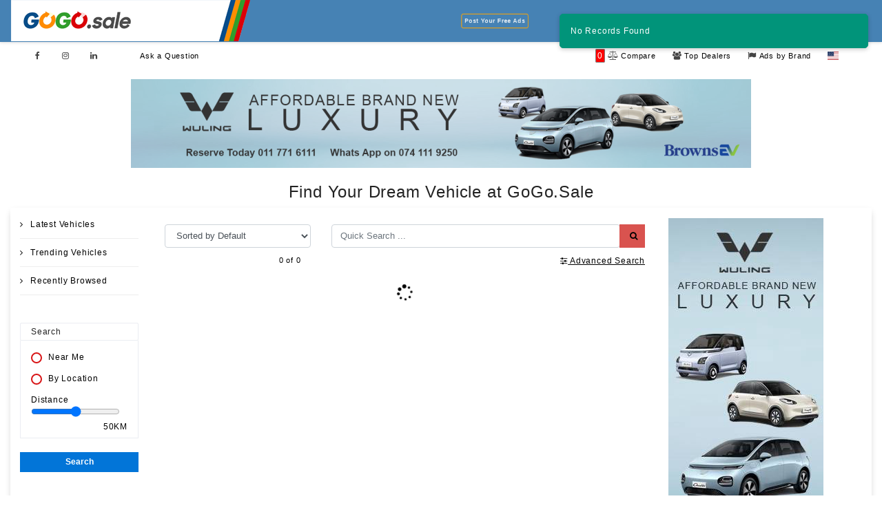

--- FILE ---
content_type: application/javascript; charset=UTF-8
request_url: https://gogo.sale/_nuxt/18ee4f8.js
body_size: 109929
content:
(window.webpackJsonp=window.webpackJsonp||[]).push([[8],{1045:function(e,t,o){"use strict";o.r(t);o(24),o(114);var n=o(28),r=(o(68),o(10),o(8),o(71),o(80),o(49),o(58),o(61),o(112),{name:"Autocomplete",mixins:[o(87).a],props:{isAsync:{type:Boolean,required:!1,default:!1},member_id:{required:!1,default:null}},data:function(){return{isOpen:!1,results:[],search:"",isLoading:!1,arrowCounter:0,items:[],resetevt:null,qdataloading:!1,pageNumber:1,selSortby:"DEFAULT"}},watch:{items:function(e,t){e.length!==t.length&&(this.results=e,this.isLoading=!1)}},mounted:function(){document.addEventListener("click",this.handleClickOutside)},destroyed:function(){document.removeEventListener("click",this.handleClickOutside)},methods:{resetInput:function(){this.isOpen=!1,this.arrowCounter=-1,this.items=[],this.search="",this.pageNumber=1},onChange:function(){this.$emit("input",this.search),this.search.length>2?(this.SetQuickSearchList(),this.filterResults()):(this.isOpen=!1,this.arrowCounter=-1,this.items=[])},onClick:function(){this.search.length>0?this.onQuickSearch(!0):(this.isOpen=!1,this.arrowCounter=-1,this.items=[])},filterResults:function(){var e=this;this.results=this.items.filter((function(t){return t.ads_title.toLowerCase().includes(e.search.toLowerCase())}))},setResult:function(e){this.search=e.ads_title,this.isOpen=!1,this.onQuickSearch(!0)},onArrowDown:function(e){this.arrowCounter<this.results.length&&(this.arrowCounter=this.arrowCounter+1)},onArrowUp:function(){this.arrowCounter>0&&(this.arrowCounter=this.arrowCounter-1)},onkeyup:function(){},onEnter:function(e){if(-1===this.arrowCounter)return this.isOpen=!1,this.onQuickSearch(!0),e.preventDefault(),e.stopPropagation(),!1;this.search=this.results[this.arrowCounter].ads_title,this.isOpen=!1,this.arrowCounter=-1,this.onQuickSearch(!0)},handleClickOutside:function(e){this.$el.contains(e.target)||(this.isOpen=!1,this.arrowCounter=-1)},SetQuickSearchList:function(){var e=this;e.isLoading=!0;var t={type:"G",name:"token"};e.$nextTick(Object(n.a)(regeneratorRuntime.mark((function o(){var data,n,r,l;return regeneratorRuntime.wrap((function(o){for(;;)switch(o.prev=o.next){case 0:return o.next=2,e.getsession(t);case 2:data=o.sent,n={},e.member_id&&(n.member_id=e.member_id),n.vehi_keyword=e.search.toLowerCase(),r=new URLSearchParams(n).toString(),l=data.token,e.ApiCallHandler({method:"GET",url:"/vehicles/get-vehicle-title-result-key?"+r,headers:{"Content-Type":"application/json",Authorization:"Bearer "+l},cached:!1}).done((function(data){if(e.items=[],data.recordset.length>0){e.isOpen=!0;for(var t=data.recordset,i=0;i<t.length;i++)t[i]&&e.items.push(t[i])}else e.isOpen=!1;e.isLoading=!1})).fail((function(t){e.isLoading=!1,e.isOpen=!1}));case 9:case"end":return o.stop()}}),o)}))))},onQuickSearch:function(e){this.qdataloading=!0;var t={ads_id:-1};void 0!==this.search&&(t.vehi_keyword=this.search);var o=JSON.stringify(t);window.location="/vehicles/searchresult?query="+o}}}),l=(o(968),o(46)),component=Object(l.a)(r,(function(){var e=this,t=e._self._c;return t("b-input-group",[t("input",{directives:[{name:"model",rawName:"v-model",value:e.search,expression:"search"}],staticClass:"form-control",attrs:{type:"text",placeholder:e.$t("header.quick-search")+" ..."},domProps:{value:e.search},on:{input:[function(t){t.target.composing||(e.search=t.target.value)},e.onChange],keyup:e.onkeyup,keydown:[function(t){return!t.type.indexOf("key")&&e._k(t.keyCode,"down",40,t.key,["Down","ArrowDown"])?null:e.onArrowDown.apply(null,arguments)},function(t){return!t.type.indexOf("key")&&e._k(t.keyCode,"up",38,t.key,["Up","ArrowUp"])?null:e.onArrowUp.apply(null,arguments)},function(t){return!t.type.indexOf("key")&&e._k(t.keyCode,"enter",13,t.key,"Enter")?null:e.onEnter.apply(null,arguments)}]}}),e._v(" "),t("ul",{directives:[{name:"show",rawName:"v-show",value:e.isOpen,expression:"isOpen"}],staticClass:"autocomplete-results",attrs:{id:"autocomplete-results"}},[e.isLoading?t("li",{staticClass:"loading"},[e._v("\n      "+e._s(e.$t("message.loading"))+"\n    ")]):e._l(e.results,(function(o,i){return t("li",{key:i,staticClass:"autocomplete-result",class:{"is-active":i===e.arrowCounter},on:{click:function(t){return e.setResult(o)}}},[e._v("\n      "+e._s(o.ads_title)+" ("+e._s(o.ads_title_count)+")\n    ")])}))],2),e._v(" "),t("div",{staticClass:"autocomplete"},[t("b-input-group-append",[t("button",{staticClass:"btn btn-danger btn-group-adj",attrs:{type:"button"},on:{click:e.onClick}},[t("i",{staticClass:"fa pull-right",class:{"fa-search":!e.qdataloading,"fa-refresh fa-spin":e.qdataloading}})])])],1)])}),[],!1,null,null,null);t.default=component.exports},1046:function(e,t,o){"use strict";o.r(t);var n=o(28),r=(o(68),o(87)),l=o(176),c=o.n(l),d={mixins:[r.a],props:{comparelistdata:{required:!1,default:null},member_id:{required:!1,default:null},searchKeys:{required:!1,default:null}},data:function(){return{title:"",profile_img:"/images/User.png",profile_name:"Default User",profile_role:"USER",Islogged:!1,comparelist:[],dspAdvSearchPnl:!1,localeConfigArray:c.a.locales}},computed:{_comparelist:{get:function(){return this.comparelist||[]},set:function(e){this.comparelist=e}},_profile_name:{get:function(){return this.profile_name},set:function(e){this.profile_name=e}},_profile_img:{get:function(){return this.profile_img},set:function(e){this.profile_img=e}},_profile_role:{get:function(){return this.profile_role},set:function(e){this.profile_role=e}}},watch:{comparelistdata:function(e,t){this._comparelist=e.items||[]}},mounted:function(){this.$nextTick((function(){this.onLoadProfileDetails()}))},methods:{changeLanguage:function(e){var t=this.$route.path,o={path:this.switchLocalePath(e),query:this.$route.query,hash:this.$route.hash,fullPath:t,forceReload:!0};this.$router.push(o)},isMobile:function(){return screen.width<=960},onViewAdvanceSearch:function(){this.dspAdvSearchPnl=!this.dspAdvSearchPnl,this.dspAdvSearchPnl&&this.$refs.advance_search.setupwindow()},getNextPage:function(e,t,o){this.$refs.advance_search.getNextPage(e,t,o)},updateSearchItems:function(data,e,t,o){this.$emit("update",data,e,t,o)},onsignout:function(){window.localStorage.removeItem("comparelist"),window.location="/signout"},onLoadProfileDetails:function(){var e=this,t={type:"G",nameList:["Islogged","role_id","display_name","profile_img"]};if(e.$nextTick(Object(n.a)(regeneratorRuntime.mark((function o(){var data,n;return regeneratorRuntime.wrap((function(o){for(;;)switch(o.prev=o.next){case 0:return o.next=2,e.getsession(t);case 2:data=o.sent,e._profile_name=data.display_name,e._profile_img=data.profile_img,e._profile_role=data.role_id,n=data.Islogged,e.Islogged=n.Islogged||!1;case 8:case"end":return o.stop()}}),o)})))),window.localStorage.getItem("comparelist")){var o=JSON.parse(window.localStorage.getItem("comparelist"));e._comparelist=o.items||[]}else e._comparelist=[]},updateQuickSearchItems:function(data,e,t,o){},onViewBrands:function(){this.$refs.searchsidepanel.openNavBrandPnl("BrandSidenav","B",null)}}},f=(o(976),o(46)),component=Object(f.a)(d,(function(){var e=this,t=e._self._c;return t("header",{staticClass:"site-header header-transparent header-transparent-mgmt"},[t("div",{staticClass:"fixed-header main-bar-wraper is-fixed"},[t("div",{staticClass:"clearfix"},[t("client-only",[t("b-navbar",{staticClass:"main-bar",attrs:{toggleable:"lg"}},[t("b-navbar-brand",{attrs:{to:e.localePath("/")}},[t("div",{staticClass:"logo-header mostion"},[t("b-link",{attrs:{to:e.localePath("/")}},[t("img",{staticClass:"d-none d-md-block d-sm-none logo logo-width",attrs:{src:"/images/logo-light-mob.png",alt:"gogo sale"}}),e._v(" "),t("img",{staticClass:"d-md-none d-sm-block d-xs-block logo logo-width",attrs:{src:"/images/logo-light-mob.png",alt:"gogo sale"}})])],1)]),e._v(" "),t("b-navbar-toggle",{attrs:{target:"main-nav-collapse"},scopedSlots:e._u([{key:"default",fn:function(e){var o=e.expanded;return[t("b-icon",o?{attrs:{icon:"chevron-bar-up"}}:{attrs:{icon:"chevron-bar-down"}})]}}])}),e._v(" "),t("b-collapse",{attrs:{id:"main-nav-collapse","is-nav":""}},[t("b-navbar-nav",{staticClass:"ml-auto d-none d-xs-none d-lg-flex"},[t("b-link",{staticClass:"tool-btn-box",attrs:{rel:"canonical",to:e.localePath("/post-ad")}},[t("div",{staticClass:"zoomIn animated infinite postad-box",attrs:{size:"4",color:"red"}},[t("label",{staticClass:"btn-adspost"},[t("u",[e._v(e._s(e.$t("header.post-your-free-ads")))])])])])],1),e._v(" "),t("b-navbar-nav",{staticClass:"ml-auto d-none d-xs-none d-lg-flex"},[t("b-nav-item",{staticClass:"is-menu-button",attrs:{rel:"canonical",to:e.localePath("/vehicles"),"link-classes":"tool-btn-box"}},[t("label",[t("u",[e._v(e._s(e.$t("header.all-ads")))])])]),e._v(" "),e.Islogged?e._e():t("b-nav-item",{staticClass:"is-menu-button",attrs:{rel:"canonical",to:e.localePath("/signin"),right:"","link-classes":"tool-btn-box"}},[t("label",[t("u",[e._v(e._s(e.$t("header.login"))+" | "+e._s(e.$t("header.register")))])])]),e._v(" "),e.Islogged?t("b-nav-item-dropdown",{attrs:{"menu-class":"sub-menu btn-sub-menu",right:""},scopedSlots:e._u([{key:"button-content",fn:function(){return[t("b-link",{staticClass:"tool-btn-box",staticStyle:{padding:"7.4px !important"}},[t("span",[t("img",{staticClass:"img-model round-tab",attrs:{src:e._profile_img,alt:""},on:{error:e.onSetDefaultProfileImg}})]),e._v(" "),t("label",{staticStyle:{"max-width":"inherit"}},[e._v(e._s(e._profile_name))])])]},proxy:!0}],null,!1,3419780757)},[e._v(" "),"SUPERADMIN"==e._profile_role||"ADMIN"==e.profile_role||"MANAGER"==e.profile_role||"ME"==e.profile_role||"USER"==e._profile_role?t("b-dropdown-item",{attrs:{to:e.localePath("/myprofile")}},[e._v("\n                  "+e._s(e.$t("header.my-profile"))+"\n                ")]):e._e(),e._v(" "),"DEALER"==e._profile_role?t("b-dropdown-item",{attrs:{to:e.localePath("/dealerprofile")}},[e._v("\n                  "+e._s(e.$t("header.dealer-profile"))+"\n                ")]):e._e(),e._v(" "),"SUPERADMIN"==e._profile_role||"ADMIN"==e.profile_role?t("b-dropdown-item",{attrs:{to:e.localePath("/admin")}},[e._v("\n                  "+e._s(e.$t("header.administration"))+"\n                ")]):e._e(),e._v(" "),"SUPERADMIN"==e._profile_role||"ADMIN"==e.profile_role||"MANAGER"==e.profile_role?t("b-dropdown-item",{attrs:{to:e.localePath("/manage")}},[e._v("\n                  "+e._s(e.$t("header.manager"))+"\n                ")]):e._e(),e._v(" "),"SUPERADMIN"==e._profile_role||"ADMIN"==e.profile_role||"MANAGER"==e.profile_role||"ME"==e.profile_role?t("b-dropdown-item",{attrs:{to:e.localePath("/followup")}},[e._v("\n                  "+e._s(e.$t("header.follow-up"))+"\n                ")]):e._e(),e._v(" "),"SUPERADMIN"==e._profile_role||"ADMIN"==e.profile_role||"MANAGER"==e.profile_role?t("b-dropdown-item",{attrs:{to:e.localePath("/reports")}},[e._v("\n                  "+e._s(e.$t("header.reports"))+"\n                ")]):e._e(),e._v(" "),t("b-dropdown-item",{on:{click:function(t){return e.onsignout()}}},[e._v("\n                  "+e._s(e.$t("header.sign-out"))+"\n                ")])],1):e._e()],1),e._v(" "),t("b-navbar-nav",{staticClass:"ml-auto d-lg-none d-xl-none"},[e.Islogged?t("b-nav-item-dropdown",{staticClass:"ml-auto",attrs:{"menu-class":"sub-menu btn-sub-menu",right:""},scopedSlots:e._u([{key:"button-content",fn:function(){return[t("b-link",{staticClass:"tool-btn-box",staticStyle:{padding:"7.4px !important"}},[t("span",[t("img",{staticClass:"img-model round-tab",attrs:{src:e._profile_img,alt:""},on:{error:e.onSetDefaultProfileImg}})]),e._v(" "),t("label",{staticStyle:{"max-width":"inherit"}},[e._v(e._s(e._profile_name))])])]},proxy:!0}],null,!1,3419780757)},[e._v(" "),"SUPERADMIN"==e._profile_role||"ADMIN"==e.profile_role||"MANAGER"==e.profile_role||"ME"==e.profile_role||"USER"==e._profile_role?t("b-dropdown-item",{attrs:{to:e.localePath("/myprofile")}},[e._v("\n                  "+e._s(e.$t("header.my-profile"))+"\n                ")]):e._e(),e._v(" "),"DEALER"==e._profile_role?t("b-dropdown-item",{attrs:{to:e.localePath("/dealerprofile")}},[e._v("\n                  "+e._s(e.$t("header.dealer-profile"))+"\n                ")]):e._e(),e._v(" "),"SUPERADMIN"==e._profile_role||"ADMIN"==e.profile_role?t("b-dropdown-item",{attrs:{to:e.localePath("/admin")}},[e._v("\n                  "+e._s(e.$t("header.administration"))+"\n                ")]):e._e(),e._v(" "),"SUPERADMIN"==e._profile_role||"ADMIN"==e.profile_role||"MANAGER"==e.profile_role?t("b-dropdown-item",{attrs:{to:e.localePath("/manage")}},[e._v("\n                  "+e._s(e.$t("header.manager"))+"\n                ")]):e._e(),e._v(" "),"SUPERADMIN"==e._profile_role||"ADMIN"==e.profile_role||"MANAGER"==e.profile_role||"ME"==e.profile_role?t("b-dropdown-item",{attrs:{to:e.localePath("/followup")}},[e._v("\n                  "+e._s(e.$t("header.follow-up"))+"\n                ")]):e._e(),e._v(" "),"SUPERADMIN"==e._profile_role||"ADMIN"==e.profile_role||"MANAGER"==e.profile_role?t("b-dropdown-item",{attrs:{to:e.localePath("/reports")}},[e._v("\n                  "+e._s(e.$t("header.reports"))+"\n                ")]):e._e(),e._v(" "),t("b-dropdown-item",{on:{click:function(t){return e.onsignout()}}},[e._v("\n                  "+e._s(e.$t("header.sign-out"))+"\n                ")])],1):e._e(),e._v(" "),e.Islogged?e._e():t("b-nav-item",{staticClass:"is-menu-button",attrs:{rel:"canonical",to:e.localePath("/signin"),right:"","link-classes":"tool-btn-box"}},[t("label",[t("u",[e._v(e._s(e.$t("header.login"))+" | "+e._s(e.$t("header.register")))])])]),e._v(" "),t("b-nav-item",{staticClass:"is-menu-button",attrs:{rel:"canonical",to:e.localePath("/post-ad"),"link-classes":"tool-btn-box"}},[t("div",{staticClass:"swing animated infinite",attrs:{size:"4",color:"red"}},[t("label",{staticClass:"btn-adspost"},[t("u",[e._v(e._s(e.$t("header.post-your-free-ads")))])])])]),e._v(" "),t("b-nav-item",{staticClass:"is-menu-button",attrs:{rel:"canonical",to:e.localePath("/vehicles"),"link-classes":"tool-btn-box"}},[t("label",[t("u",[e._v(e._s(e.$t("header.all-ads")))])])]),e._v(" "),t("b-nav-item",{staticClass:"is-menu-button",attrs:{to:"javascript:void(0)"}},[t("hr")]),e._v(" "),t("b-nav-item",{staticClass:"is-menu-button",attrs:{rel:"canonical",to:e.localePath("/vehicles/compare"),"link-classes":"tool-btn-box"}},[t("label",[t("span",{staticClass:"lblcount m-1"},[e._v(e._s(e._comparelist.length))]),t("u",[e._v(e._s(e.$t("header.compare")))])])]),e._v(" "),t("b-nav-item",{staticClass:"is-menu-button",attrs:{rel:"canonical",to:e.localePath("/vehicles/dealers"),"link-classes":"tool-btn-box"}},[t("label",[t("u",[e._v(e._s(e.$t("header.top-dealers")))])])]),e._v(" "),t("b-nav-item",{staticClass:"is-menu-button",attrs:{to:"javascript:void(0)","link-classes":"tool-btn-box"},on:{click:e.onViewBrands}},[t("label",[t("u",[e._v(e._s(e.$t("header.ads-by-brand")))])])]),e._v(" "),t("b-nav-form",{staticClass:"li-form-inline"},[t("div",{staticClass:"col-12 p-2"},[t("div",{staticClass:"dlab-topbar-left topbar-social"},[t("ul",[t("li",[t("a",{staticClass:"site-button-link facebook hover",attrs:{target:"_blank",href:"https://www.facebook.com/GoGoSale.lk"}},[t("i",{staticClass:"fa fa-facebook"})])]),e._v(" "),t("li",[t("a",{staticClass:"site-button-link google-plus hover",attrs:{target:"_blank",href:"https://www.instagram.com/gogo.sale.sl/"}},[t("i",{staticClass:"fa fa-instagram"})])]),e._v(" "),t("li",{staticClass:"hidden"},[t("b-link",{staticClass:"site-button-link twitter hover"},[t("i",{staticClass:"fa fa-twitter"})])],1),e._v(" "),t("li",[t("a",{staticClass:"site-button-link linkedin hover",attrs:{target:"_blank",href:"https://www.linkedin.com/company/gogo-sale"}},[t("i",{staticClass:"fa fa-linkedin"})])])])]),e._v(" "),t("div",{staticClass:"float-right"},[t("ul",[t("li",{staticClass:"is-quick-button"},[t("b-link",{staticClass:"tool-btn-box",attrs:{rel:"canonical",to:e.localePath("/support")}},[t("label",[e._v("\n                            "+e._s(e.$t("header.ask-a-question"))+"\n                          ")])])],1)])])])]),e._v(" "),t("b-nav-item",[t("div",{staticClass:"is-quick-button text-center"},e._l(e.localeConfigArray,(function(o,n){return t("b-link",{key:n,attrs:{to:"javascript:void(0)"},on:{click:function(t){return e.changeLanguage(o.language)}}},[t("span",{staticClass:"mr-2",class:o.cssclass,attrs:{title:o.title}})])})),1),e._v(" "),t("hr")])],1)],1)],1)],1),e._v(" "),t("div",{},[t("div",{staticClass:"col-md-12 top-bar pt-2 pb-2"},[t("div",{staticClass:"pt-1 pb-1"},[t("div",{staticClass:"col-12 d-none d-xs-none d-lg-block"},[t("div",{staticClass:"dlab-topbar-left topbar-social"},[t("ul",[e._m(0),e._v(" "),e._m(1),e._v(" "),t("li",{staticClass:"hidden"},[t("b-link",{staticClass:"site-button-link twitter hover"},[t("i",{staticClass:"fa fa-twitter"})])],1),e._v(" "),e._m(2)])]),e._v(" "),t("div",{staticClass:"dlab-topbar-left"},[t("ul",[t("li",{staticClass:"is-quick-button"},[t("b-link",{staticClass:"tool-btn-box",attrs:{rel:"canonical",to:e.localePath("/support")}},[t("label",[e._v("\n                        "+e._s(e.$t("header.ask-a-question"))+"\n                      ")])])],1)])]),e._v(" "),t("div",{staticClass:"dlab-topbar-right"},[t("ul",[t("li",{staticClass:"is-quick-button"},[t("span",{staticClass:"lblcount"},[e._v(e._s(e._comparelist.length))]),e._v(" "),t("b-link",{staticClass:"tool-btn-box",attrs:{rel:"canonical",to:e.localePath("/vehicles/compare")}},[t("i",{staticClass:"fa fa-balance-scale"}),e._v(" "),t("label",[t("u",[e._v(e._s(e.$t("header.compare")))])])])],1),e._v(" "),t("li",{staticClass:"is-quick-button"},[t("b-link",{staticClass:"tool-btn-box",attrs:{rel:"canonical",to:e.localePath("/vehicles/dealers")}},[t("i",{staticClass:"fa fa-users"}),e._v(" "),t("label",[t("u",[e._v(e._s(e.$t("header.top-dealers")))])])])],1),e._v(" "),t("li",{staticClass:"is-quick-button"},[t("b-link",{staticClass:"tool-btn-box pointer",attrs:{to:"javascript:void(0)"},on:{click:e.onViewBrands}},[t("i",{staticClass:"fa fa-flag"}),e._v(" "),t("label",[t("u",[e._v(e._s(e.$t("header.ads-by-brand")))])])])],1),e._v(" "),t("li",{staticClass:"is-quick-button"},e._l(e.localeConfigArray,(function(o,n){return t("b-link",{key:n,attrs:{to:"javascript:void(0)"},on:{click:function(t){return e.changeLanguage(o.language)}}},[t("span",{staticClass:"mr-2",class:o.cssclass,attrs:{title:o.title}})])})),1)])])])])])]),e._v(" "),t("div",{staticClass:"clearfix advsearchpnl",class:{hidden:!e.dspAdvSearchPnl}},[t("div",{staticClass:"container clearfix"},[t("div",{attrs:{id:"advancesearch-area"}},[t("AdvanceSearchTopPnl",{ref:"advance_search",class:{hidden:!e.dspAdvSearchPnl},attrs:{"search-keys":e.searchKeys,member_id:e.member_id},on:{update:e.updateSearchItems,view:e.onViewAdvanceSearch}})],1)])])],1)]),e._v(" "),t("SearchSidePanel",{ref:"searchsidepanel"})],1)}),[function(){var e=this._self._c;return e("li",[e("a",{staticClass:"site-button-link facebook hover",attrs:{target:"_blank",href:"https://www.facebook.com/GoGoSale.lk"}},[e("i",{staticClass:"fa fa-facebook"})])])},function(){var e=this._self._c;return e("li",[e("a",{staticClass:"site-button-link google-plus hover",attrs:{target:"_blank",href:"https://www.instagram.com/gogo.sale.sl/"}},[e("i",{staticClass:"fa fa-instagram"})])])},function(){var e=this._self._c;return e("li",[e("a",{staticClass:"site-button-link linkedin hover",attrs:{target:"_blank",href:"https://www.linkedin.com/company/gogo-sale"}},[e("i",{staticClass:"fa fa-linkedin"})])])}],!1,null,null,null);t.default=component.exports;installComponents(component,{AdvanceSearchTopPnl:o(1047).default,SearchSidePanel:o(304).default})},1047:function(e,t,o){"use strict";o.r(t);o(26),o(34),o(38),o(30),o(10),o(8);var n=o(28),r=(o(68),o(49),o(58),o(61),o(112),o(66),o(11),o(71),o(80),o(226),o(113),o(35),o(24),o(36),{mixins:[o(87).a],props:{member_id:{required:!1,default:null},searchKeys:{required:!1,default:null}},data:function(){return{selected:void 0,CityList:[],DistrictList:[],ModelList:[],ModelListItems:[],selectedModels:[],MakeList:[],VehicleTypeList:[],selectedVehicleType:[],ConditionList:[],selectedCondition:[],FuelList:[],selectedFuel:[],TransmissionList:[],selectedTransmission:[],ColorList:[],ColorListItems:[],selectedColor:[],selAdsType:"A",selDistrict:{text:this.$i18n.t("action.any-district"),id:-1},selCity:{text:this.$i18n.t("action.any-city"),id:-1},selMake:{text:this.$i18n.t("action.any-brand"),id:-1},selModel:"",txtKeyword:"",txtPricemin:"",txtPricemax:"",vehiType:"",vehiMake:"",vehiModel:"",dataloading:!1,pageNumber:1,selSortby:"DEFAULT"}},watch:{},mounted:function(){var e=this;this.$nextTick((function(){var t={type:"G",name:"token"};e.$nextTick(Object(n.a)(regeneratorRuntime.mark((function o(){var data,n,r,l;return regeneratorRuntime.wrap((function(o){for(;;)switch(o.prev=o.next){case 0:return o.next=2,e.getsession(t);case 2:data=o.sent,n=data.token,(r={}).valCode="CLR,TRN,FUEL,TYP,CON",r.status=!0,r.action_by="SYSTEM",r.locale=e.$i18n.locale||"EN",l=new URLSearchParams(r).toString(),e.ApiCallHandler({method:"GET",url:"/service/get-ListValue-result?"+l,headers:{"Content-Type":"application/json",Authorization:"Bearer "+n},cached:!1}).done((function(data){if(data.recordset.length>0){var t=data.recordset;e.VehicleTypeList=t.filter((function(i){return"TYP"===i.tag})),e.ConditionList=t.filter((function(i){return"CON"===i.tag})),e.FuelList=t.filter((function(i){return"FUEL"===i.tag})),e.TransmissionList=t.filter((function(i){return"TRN"===i.tag})),e.ColorList=t.filter((function(i){return"CLR"===i.tag})),e.ColorListItems=e.ColorList}var o=new URLSearchParams(r).toString();e.ApiCallHandler({method:"GET",url:"/service/get-types-result?"+o,headers:{"Content-Type":"application/json",Authorization:"Bearer "+n},cached:!1}).done((function(data){e.TypesList=data.recordset,e.ApiCallHandler({method:"GET",url:"/service/get-district-result?"+o,headers:{"Content-Type":"application/json",Authorization:"Bearer "+n},cached:!1}).done((function(data){var dt=data.recordset;e.DistrictList=dt,e.DistrictList.unshift({name:e.$t("action.any-district"),value:-1}),e.CityList.unshift({name:e.$t("action.any-city"),value:-1}),e.ApiCallHandler({method:"GET",url:"/service/get-make-result?"+o,headers:{"Content-Type":"application/json",Authorization:"Bearer "+n},cached:!1}).done((function(data){e.MakeList=data.recordset,e.MakeList.unshift({name:e.$t("action.any-brand"),value:-1}),e.ModelList.push({name:e.$t("action.other-model"),value:-1}),e.ModelListItems=e.ModelList,setTimeout((function(){e.setFilters(e.searchKeys)}),1e3)}))}))}))}));case 11:case"end":return o.stop()}}),o)}))))}))},methods:{setupwindow:function(){this.$nextTick((function(){window.scrollTo(0,0)}))},onResetSearchPanel:function(){this.selected=void 0,this.selAdsType="A",this.selDistrict={text:this.$t("action.any-district"),id:-1},this.selCity={text:this.$t("action.any-city"),id:-1},this.selMake={text:this.$t("action.any-brand"),id:-1},this.selModel="",this.selectedModels=[],this.selectedVehicleType=[],this.selectedCondition=[],this.selectedFuel=[],this.selectedTransmission=[],this.selectedColor=[],this.txtKeyword="",this.txtPricemin="",this.txtPricemax="",this.VehicleTypeList.forEach((function(e,i){e.selected=!1})),this.vehiMake="",this.vehiModel="",this.vehiType=""},onResetSearch:function(){var e=this;this.onResetSearchPanel(),this.$nextTick((function(){e.onAdvSearch(!0)}))},onclickvehicleType:function(e){if(this.$set(e,"selected",!e.selected),this.selectedVehicleType.includes(e.value)){var i=this.selectedVehicleType.findIndex((function(t){return t===e.value}));-1!==i&&this.selectedVehicleType.splice(i,1)}else this.selectedVehicleType.push(e.value)},onchecboxchange:function(e){e.preventDefault(),e.stopPropagation()},OnsearchModel:function(e){var t=this,o=t.GetFilter(t.ModelListItems,e);t.ModelList=o},OnsearchColor:function(e){var t=this,o=t.GetFilter(t.ColorListItems,e);t.ColorList=o},onDistrictChange:function(){var e={};e.districtid=this.selDistrict.id,e.status=!0;var t=this,o={type:"G",name:"token"};t.$nextTick(Object(n.a)(regeneratorRuntime.mark((function n(){var data,r,l;return regeneratorRuntime.wrap((function(n){for(;;)switch(n.prev=n.next){case 0:return n.next=2,t.getsession(o);case 2:data=n.sent,r=new URLSearchParams(e).toString(),l=data.token,t.ApiCallHandler({method:"GET",url:"/service/get-city-result?"+r,headers:{"Content-Type":"application/json",Authorization:"Bearer "+l},cached:!1}).done((function(data){t.CityList=data.recordset,t.CityList.unshift({name:t.$t("action.any-city"),value:-1})}));case 6:case"end":return n.stop()}}),n)}))))},onMakeChange:function(){var e={};e.makeid=this.selMake.id,e.status=!0;var t=this,o={type:"G",name:"token"};t.$nextTick(Object(n.a)(regeneratorRuntime.mark((function n(){var data,r,l;return regeneratorRuntime.wrap((function(n){for(;;)switch(n.prev=n.next){case 0:return n.next=2,t.getsession(o);case 2:data=n.sent,r=new URLSearchParams(e).toString(),l=data.token,t.ApiCallHandler({method:"GET",url:"/service/get-model-result?"+r,headers:{"Content-Type":"application/json",Authorization:"Bearer "+l},cached:!1}).done((function(data){t.ModelList=data.recordset,t.ModelList.push({name:t.$t("action.other-model"),value:-1}),t.ModelListItems=t.ModelList}));case 6:case"end":return n.stop()}}),n)}))))},setFilters:function(e){var t=this;if(null!=e&&void 0!==e){if(void 0!==e.vehi_make&&void 0!==e.vehi_make_id&&(this.selMake={text:e.vehi_make,id:parseInt(e.vehi_make_id)}),void 0!==e.vehi_model&&void 0!==e.vehi_model_id&&(this.selectedModels=[parseInt(e.vehi_model_id)],this.onMakeChange()),void 0!==e.vehi_type){this.selectedVehicleType=e.vehi_type.split(",");var o=function(){var e=t.VehicleTypeList[i];e.selected=!1,t.selectedVehicleType.some((function(t,o){return String(t).toLowerCase()===String(e.value).toLowerCase()}))&&(e.selected=!0)};for(var i in this.VehicleTypeList)o()}void 0!==e.vehi_condition&&(this.selectedCondition=e.vehi_condition.split(",")),void 0!==e.vehi_min_price&&(this.txtPricemin=e.vehi_min_price),void 0!==e.vehi_max_price&&(this.txtPricemax=e.vehi_max_price),void 0!==e.vehi_keyword&&(this.txtKeyword=e.vehi_keyword),void 0!==e.vehiType&&(this.vehiType=e.vehiType),void 0!==e.vehiMake&&(this.vehiMake=e.vehiMake),void 0!==e.vehiModel&&(this.vehiModel=e.vehiModel)}},onclosesearch:function(){this.$emit("view")},onAdvSearch:function(e){var t=this;e=void 0===e||null==e||e;var o={};this.dataloading=!0,this.isNullorEmpty(this.vehiType)||(o.vehi_type=this.vehiType),this.isNullorEmpty(this.vehiMake)||(o.vehi_make=this.vehiMake),this.isNullorEmpty(t.vehiModel)||(o.vehi_model=this.vehiModel),void 0!==this.selAdsType&&null!==this.selAdsType&&this.selAdsType.length>0&&(o.ads_type=this.selAdsType),void 0!==this.selMake&&null!==this.selMake&&-1!==this.selMake.id&&(o.vehi_make_id=this.selMake.id,this.vehiMake=null),void 0!==this.selectedModels&&null!==this.selectedModels&&this.selectedModels.length>0&&(o.vehi_model_id=this.selectedModels.join(","),this.vehiModel=null),void 0!==this.selectedVehicleType&&null!==this.selectedVehicleType&&this.selectedVehicleType.length>0&&(o.vehi_type_list=this.selectedVehicleType.join(","),this.vehiType=null),void 0!==this.selectedFuel&&null!==this.selectedFuel&&this.selectedFuel.length>0&&(o.fuel_type=this.selectedFuel.join(",")),void 0!==this.selectedColor&&null!==this.selectedColor&&this.selectedColor.length>0&&(o.vehi_color=this.selectedColor.join(",")),void 0!==this.selectedCondition&&null!==this.selectedCondition&&this.selectedCondition.length>0&&(o.vehi_condition=this.selectedCondition.join(",")),void 0!==this.selectedTransmission&&null!==this.selectedTransmission&&this.selectedTransmission.length>0&&(o.vehi_trans=this.selectedTransmission.join(",")),void 0!==this.selDistrict&&null!==this.selDistrict&&-1!==this.selDistrict.id&&(o.vehi_district=this.selDistrict.id),void 0!==this.selCity&&null!==this.selCity&&-1!==this.selCity.id&&(o.vehi_city=this.selCity.id),void 0!==this.txtPricemin&&null!==this.txtPricemin&&this.txtPricemin.length>0&&(o.vehi_min_price=this.txtPricemin.replace(/,/g,"")),void 0!==this.txtPricemax&&null!==this.txtPricemax&&this.txtPricemax.length>0&&(o.vehi_max_price=this.txtPricemax.replace(/,/g,"")),void 0!==this.txtKeyword&&null!==this.txtKeyword&&this.txtKeyword.length>0&&(o.vehi_keyword=this.txtKeyword),e&&history.pushState({},null,"/vehicles");var r={type:"G",name:"token"};t.$nextTick(Object(n.a)(regeneratorRuntime.mark((function n(){var data,l,c;return regeneratorRuntime.wrap((function(n){for(;;)switch(n.prev=n.next){case 0:return n.next=2,t.getsession(r);case 2:data=n.sent,t.member_id&&(o.member_id=t.member_id),o.pageNumber=e?1:t.pageNumber,o.vehi_sortKey=t.selSortby,o.searchtype="_AdvanceSearch",l=new URLSearchParams(o).toString(),c=data.token,t.ApiCallHandler({method:"GET",url:"/vehicles/get-vehicle-result?"+l,headers:{"Content-Type":"application/json",Authorization:"Bearer "+c},cached:!1}).done((function(data){var o={};t.member_id&&(o.member_id=t.member_id);var n=new URLSearchParams(o).toString();t.ApiCallHandler({method:"GET",url:"/vehicles/get-Member-Banner-result?"+n,headers:{"Content-Type":"application/json",Authorization:"Bearer "+c},cached:!1}).done((function(o){t.$emit("update",data.recordset,o.recordset,"AS",e),t.dataloading=!1,e&&setTimeout((function(){var e=document.querySelector("div[role=search]");window.scrollTo(e.scrollLeft,e.scrollTop),t.$emit("view")}),500)}))})).fail((function(e){t.dataloading=!1}));case 10:case"end":return n.stop()}}),n)}))))},getNextPage:function(e,t,o){this.pageNumber=t,this.selSortby=o,"AS"===e&&this.onAdvSearch(!1)}}}),l=(o(978),o(46)),component=Object(l.a)(r,(function(){var e=this,t=e._self._c;return t("aside",[t("div",{staticClass:"widget recent-posts-entry"},[t("h4",{staticClass:"widget-title widget-pnl-title"},[e._v("\n      "+e._s(e.$t("title.advanced-search"))+"\n      "),t("span",{staticClass:"pull-right",on:{click:e.onclosesearch}},[t("b-link",{staticClass:"pnl-closebtn"},[e._v("×")])],1)]),e._v(" "),t("div",{attrs:{id:"accordion_X1"}},[t("div",{staticClass:"dlab-accordion advanced-search toggle",attrs:{id:"accordion_X"}},[t("div",{staticClass:"row outer-adv-search-pnl"},[t("div",{staticClass:"col-lg-3 col-md-3 col-sm-6 col-xs-12"},[t("div",{staticClass:"panel"},[t("div",{staticClass:"acod-head"},[t("h5",{staticClass:"acod-title"},[t("span",[e._v("\n                    "+e._s(e.$t("title.vehicle-type"))+"\n                  ")])])]),e._v(" "),t("div",{staticClass:"acod-body"},[t("div",{staticClass:"acod-content vehi-type"},[t("div",{staticClass:"vehicle-type vehicle-type-mini clearfix"},[t("div",{staticClass:"btn-group"},e._l(e.VehicleTypeList,(function(o,n){return t("div",{key:n,staticClass:"btn btn-primary",class:{active:o.selected},attrs:{value:o.value},on:{click:function(t){return e.onclickvehicleType(o)}}},[t("input",{directives:[{name:"model",rawName:"v-model",value:e.selectedVehicleType,expression:"selectedVehicleType"}],staticClass:"icheck",attrs:{type:"checkbox"},domProps:{value:o.value,checked:Array.isArray(e.selectedVehicleType)?e._i(e.selectedVehicleType,o.value)>-1:e.selectedVehicleType},on:{change:function(t){var n=e.selectedVehicleType,r=t.target,l=!!r.checked;if(Array.isArray(n)){var c=o.value,d=e._i(n,c);r.checked?d<0&&(e.selectedVehicleType=n.concat([c])):d>-1&&(e.selectedVehicleType=n.slice(0,d).concat(n.slice(d+1)))}else e.selectedVehicleType=l}}}),e._v(" "),t("i",{class:o.data,attrs:{title:e.$t("vehicle.type-list."+o.name.toLowerCase())}})])})),0)])])])]),e._v(" "),t("div",{staticClass:"panel"},[t("div",{staticClass:"acod-head"},[t("h5",{staticClass:"acod-title"},[t("span",[e._v("\n                    "+e._s(e.$t("title.location"))+"\n                  ")])])]),e._v(" "),t("div",{staticClass:"acod-body"},[t("div",{staticClass:"acod-content vehi-loc"},[t("div",{staticClass:"input-group"},[t("select",{directives:[{name:"model",rawName:"v-model",value:e.selDistrict,expression:"selDistrict"}],staticClass:"form-control",attrs:{id:"sel_district",required:""},on:{change:[function(t){var o=Array.prototype.filter.call(t.target.options,(function(e){return e.selected})).map((function(e){return"_value"in e?e._value:e.value}));e.selDistrict=t.target.multiple?o:o[0]},e.onDistrictChange]}},e._l(e.DistrictList,(function(o,n){return t("option",{key:n,domProps:{value:{text:o.name,id:o.value}}},[e._v("\n                        "+e._s(o.name)+"\n                      ")])})),0),e._v(" "),t("div",{staticClass:"input-group"},[t("select",{directives:[{name:"model",rawName:"v-model",value:e.selCity,expression:"selCity"}],staticClass:"form-control",attrs:{id:"sel_City",required:""},on:{change:function(t){var o=Array.prototype.filter.call(t.target.options,(function(e){return e.selected})).map((function(e){return"_value"in e?e._value:e.value}));e.selCity=t.target.multiple?o:o[0]}}},e._l(e.CityList,(function(o,n){return t("option",{key:n,domProps:{value:{text:o.name,id:o.value}}},[e._v("\n                          "+e._s(o.name)+"\n                        ")])})),0)])])])])]),e._v(" "),t("div",{staticClass:"panel"},[t("div",{staticClass:"acod-head"},[t("h5",{staticClass:"acod-title"},[t("span",[e._v("\n                    "+e._s(e.$t("title.ads-type"))+"\n                  ")])])]),e._v(" "),t("div",{staticClass:"acod-body"},[t("div",{staticClass:"acod-content vehi-ads-type"},[t("div",{staticClass:"input-group"},[t("select",{directives:[{name:"model",rawName:"v-model",value:e.selAdsType,expression:"selAdsType"}],staticClass:"form-control",on:{change:function(t){var o=Array.prototype.filter.call(t.target.options,(function(e){return e.selected})).map((function(e){return"_value"in e?e._value:e.value}));e.selAdsType=t.target.multiple?o:o[0]}}},[t("option",{attrs:{selected:"selected",value:"A"}},[e._v("\n                        "+e._s(e.$t("action.any-ads"))+"\n                      ")]),e._v(" "),t("option",{attrs:{value:"M"}},[e._v("\n                        "+e._s(e.$t("action.member-ads-only"))+"\n                      ")]),e._v(" "),t("option",{attrs:{value:"D"}},[e._v("\n                        "+e._s(e.$t("action.dealer-ads-only"))+"\n                      ")])])])])])])]),e._v(" "),t("div",{staticClass:"col-lg-3 col-md-3 col-sm-6 col-xs-12"},[t("div",{staticClass:"panel"},[t("div",{staticClass:"acod-head"},[t("h5",{staticClass:"acod-title"},[t("span",[e._v("\n                    "+e._s(e.$t("title.price-range"))+"\n                  ")])])]),e._v(" "),t("div",{staticClass:"acod-body"},[t("div",{staticClass:"acod-content vehi-price"},[t("input",{directives:[{name:"model",rawName:"v-model",value:e.txtPricemin,expression:"txtPricemin"}],staticClass:"form-control",attrs:{type:"text",regexp:"range",min:"0",max:"99999999",value:"",placeholder:"Min Price"},domProps:{value:e.txtPricemin},on:{input:function(t){t.target.composing||(e.txtPricemin=t.target.value)}}}),e._v(" "),t("input",{directives:[{name:"model",rawName:"v-model",value:e.txtPricemax,expression:"txtPricemax"}],staticClass:"form-control",attrs:{type:"text",regexp:"range",min:"0",max:"99999999",value:"",placeholder:"Max Price"},domProps:{value:e.txtPricemax},on:{input:function(t){t.target.composing||(e.txtPricemax=t.target.value)}}})])])]),e._v(" "),t("div",{staticClass:"panel"},[t("div",{staticClass:"acod-head"},[t("h5",{staticClass:"acod-title"},[t("span",[e._v("\n                    "+e._s(e.$t("title.brand-model"))+"\n                  ")])])]),e._v(" "),t("div",{staticClass:"acod-body"},[t("div",{staticClass:"acod-content vehi-model"},[t("select",{directives:[{name:"model",rawName:"v-model",value:e.selMake,expression:"selMake"}],staticClass:"form-control",attrs:{id:"sel_Make"},on:{change:[function(t){var o=Array.prototype.filter.call(t.target.options,(function(e){return e.selected})).map((function(e){return"_value"in e?e._value:e.value}));e.selMake=t.target.multiple?o:o[0]},e.onMakeChange]}},e._l(e.MakeList,(function(o,n){return t("option",{key:n,domProps:{value:{text:o.name,id:o.value}}},[e._v("\n                      "+e._s(o.name)+"\n                    ")])})),0),e._v(" "),t("input",{staticClass:"form-control",attrs:{id:"container-model-search",type:"search",value:"",placeholder:e.$t("message.search")},on:{keyup:function(t){return e.OnsearchModel(t.target.value)}}}),e._v(" "),t("div",{staticClass:"product-brand",attrs:{id:"searchable-model-area"}},e._l(e.ModelList,(function(o,n){return t("div",{key:n,staticClass:"search-content"},[t("input",{directives:[{name:"model",rawName:"v-model",value:e.selectedModels,expression:"selectedModels"}],staticClass:"icheck",attrs:{id:"Model_"+o.value,type:"checkbox"},domProps:{value:o.value,checked:Array.isArray(e.selectedModels)?e._i(e.selectedModels,o.value)>-1:e.selectedModels},on:{change:[function(t){var n=e.selectedModels,r=t.target,l=!!r.checked;if(Array.isArray(n)){var c=o.value,d=e._i(n,c);r.checked?d<0&&(e.selectedModels=n.concat([c])):d>-1&&(e.selectedModels=n.slice(0,d).concat(n.slice(d+1)))}else e.selectedModels=l},e.onchecboxchange]}}),e._v(" "),t("label",{staticClass:"search-content-area",attrs:{for:"Model_"+o.value}},[e._v(e._s(o.name))])])})),0)])])])]),e._v(" "),t("div",{staticClass:"col-lg-3 col-md-3 col-sm-6 col-xs-12"},[t("div",{staticClass:"panel"},[t("div",{staticClass:"acod-head"},[t("h5",{staticClass:"acod-title"},[t("span",[e._v("\n                    "+e._s(e.$t("title.fuel-type"))+"\n                  ")])])]),e._v(" "),t("div",{staticClass:"acod-body"},[t("div",{staticClass:"acod-content vehi-fuel"},[t("div",{staticClass:"product-brand"},e._l(e.FuelList,(function(o,n){return t("div",{key:n,staticClass:"search-content"},[t("input",{directives:[{name:"model",rawName:"v-model",value:e.selectedFuel,expression:"selectedFuel"}],staticClass:"icheck",attrs:{id:"Fuel_"+n,type:"checkbox"},domProps:{value:o.value,checked:Array.isArray(e.selectedFuel)?e._i(e.selectedFuel,o.value)>-1:e.selectedFuel},on:{change:function(t){var n=e.selectedFuel,r=t.target,l=!!r.checked;if(Array.isArray(n)){var c=o.value,d=e._i(n,c);r.checked?d<0&&(e.selectedFuel=n.concat([c])):d>-1&&(e.selectedFuel=n.slice(0,d).concat(n.slice(d+1)))}else e.selectedFuel=l}}}),e._v(" "),t("label",{staticClass:"search-content-area",attrs:{for:"Fuel_"+n}},[e._v(e._s(e.$t("vehicle.fuel-list."+o.name.toLowerCase())))])])})),0)])])]),e._v(" "),t("div",{staticClass:"panel"},[t("div",{staticClass:"acod-head"},[t("h5",{staticClass:"acod-title"},[t("span",[e._v("\n                    "+e._s(e.$t("title.transmission"))+"\n                  ")])])]),e._v(" "),t("div",{staticClass:"acod-body"},[t("div",{staticClass:"acod-content vehi-trsmn"},[t("div",{staticClass:"product-brand"},e._l(e.TransmissionList,(function(o,n){return t("div",{key:n,staticClass:"search-content"},[t("input",{directives:[{name:"model",rawName:"v-model",value:e.selectedTransmission,expression:"selectedTransmission"}],staticClass:"icheck",attrs:{id:"Transmission_"+n,type:"checkbox"},domProps:{value:o.value,checked:Array.isArray(e.selectedTransmission)?e._i(e.selectedTransmission,o.value)>-1:e.selectedTransmission},on:{change:function(t){var n=e.selectedTransmission,r=t.target,l=!!r.checked;if(Array.isArray(n)){var c=o.value,d=e._i(n,c);r.checked?d<0&&(e.selectedTransmission=n.concat([c])):d>-1&&(e.selectedTransmission=n.slice(0,d).concat(n.slice(d+1)))}else e.selectedTransmission=l}}}),e._v(" "),t("label",{staticClass:"search-content-area",attrs:{for:"Transmission_"+n}},[e._v(e._s(e.$t("vehicle.transmission-list."+o.name.toLowerCase())))])])})),0)])])])]),e._v(" "),t("div",{staticClass:"col-lg-3 col-md-3 col-sm-6 col-xs-12"},[t("div",{staticClass:"panel"},[t("div",{staticClass:"acod-head"},[t("h5",{staticClass:"acod-title"},[t("span",[e._v("\n                    "+e._s(e.$t("title.color"))+"\n                  ")])])]),e._v(" "),t("div",{staticClass:"acod-body"},[t("div",{staticClass:"acod-content vehi-color"},[t("input",{staticClass:"form-control",attrs:{id:"container-color-search",type:"search",value:"",placeholder:e.$t("message.search")},on:{keyup:function(t){return e.OnsearchColor(t.target.value)}}}),e._v(" "),t("div",{staticClass:"product-brand",attrs:{id:"searchable-color-area"}},e._l(e.ColorList,(function(o,n){return t("div",{key:n,staticClass:"search-content"},[t("input",{directives:[{name:"model",rawName:"v-model",value:e.selectedColor,expression:"selectedColor"}],staticClass:"icheck",attrs:{id:"Color_"+n,type:"checkbox"},domProps:{value:o.value,checked:Array.isArray(e.selectedColor)?e._i(e.selectedColor,o.value)>-1:e.selectedColor},on:{change:[function(t){var n=e.selectedColor,r=t.target,l=!!r.checked;if(Array.isArray(n)){var c=o.value,d=e._i(n,c);r.checked?d<0&&(e.selectedColor=n.concat([c])):d>-1&&(e.selectedColor=n.slice(0,d).concat(n.slice(d+1)))}else e.selectedColor=l},e.onchecboxchange]}}),e._v(" "),t("label",{staticClass:"search-content-area",attrs:{for:"Color_"+n}},[e._v(e._s(e.$t("vehicle.vehicle-color-list."+o.name.toLowerCase()))),t("span",{staticClass:"pickcolor pull-right",style:{background:o.data}})])])})),0)])])]),e._v(" "),t("div",{staticClass:"panel"},[t("div",{staticClass:"acod-head"},[t("h5",{staticClass:"acod-title"},[t("span",[e._v("\n                    "+e._s(e.$t("title.condition"))+"\n                  ")])])]),e._v(" "),t("div",{staticClass:"acod-body"},[t("div",{staticClass:"acod-content vehi-cond"},[t("div",{staticClass:"product-brand"},e._l(e.ConditionList,(function(o,n){return t("div",{key:n,staticClass:"search-content"},[t("input",{directives:[{name:"model",rawName:"v-model",value:e.selectedCondition,expression:"selectedCondition"}],staticClass:"icheck",attrs:{id:"Condition_"+n,type:"checkbox"},domProps:{value:o.value,checked:Array.isArray(e.selectedCondition)?e._i(e.selectedCondition,o.value)>-1:e.selectedCondition},on:{change:function(t){var n=e.selectedCondition,r=t.target,l=!!r.checked;if(Array.isArray(n)){var c=o.value,d=e._i(n,c);r.checked?d<0&&(e.selectedCondition=n.concat([c])):d>-1&&(e.selectedCondition=n.slice(0,d).concat(n.slice(d+1)))}else e.selectedCondition=l}}}),e._v(" "),t("label",{staticClass:"search-content-area",attrs:{for:"Condition_"+n}},[e._v(e._s(e.$t("vehicle.condition-list."+o.name.toLowerCase())))])])})),0)])])]),e._v(" "),t("div",{staticClass:"panel"},[t("div",{staticClass:"acod-head"},[t("h5",{staticClass:"acod-title"},[t("span",[e._v("\n                    "+e._s(e.$t("label.keyword"))+"\n                  ")])])]),e._v(" "),t("div",{staticClass:"acod-body"},[t("div",{staticClass:"acod-content"},[t("input",{directives:[{name:"model",rawName:"v-model",value:e.txtKeyword,expression:"txtKeyword"}],staticClass:"form-control",attrs:{type:"text",value:"",placeholder:e.$t("message.search-key")},domProps:{value:e.txtKeyword},on:{input:function(t){t.target.composing||(e.txtKeyword=t.target.value)}}})])])])])]),e._v(" "),t("div",{staticClass:"col-lg-12 col-md-12 col-sm-12 col-xs-12 outer-adv-search-btn-pnl"},[t("span",{staticClass:"pull-right"},[t("button",{staticClass:"btn btn-primary",attrs:{type:"button",title:e.$t("message.search")},on:{click:e.onAdvSearch}},[t("i",{staticClass:"fa fa-search"}),e._v(" "),t("i",{staticClass:"fa fa-refresh fa-spin pull-right",class:{hidden:!e.dataloading}}),t("span",{staticClass:"hidden1-xs hidden1-sm"},[e._v(e._s(e.$t("action.search")))])]),e._v(" "),t("button",{staticClass:"btn btn-danger",attrs:{type:"button",title:e.$t("action.reset")},on:{click:e.onResetSearch}},[t("i",{staticClass:"fa fa-exchange"}),t("span",{staticClass:"hidden1-xs hidden1-sm"},[e._v(e._s(e.$t("action.reset")))])])])]),e._v(" "),t("div",{staticClass:"col-lg-1 d-md-none d-sm-none d-xs-none"})])])])])}),[],!1,null,null,null);t.default=component.exports},152:function(e,t,o){"use strict";var n={};n.middleware=o(360),n.middleware=n.middleware.default||n.middleware,t.a=n},176:function(e,t){var o={locales:[{language:"en",title:"English",cssclass:"fi fi-us"}]};e.exports=o},182:function(e,t,o){"use strict";o(66),o(8),o(11),o(71),o(80),o(30),o(10),o(34),o(38),o(78),o(58),o(24),o(13),o(76),o(84),o(61);var n=o(21);function r(e,t){var o="undefined"!=typeof Symbol&&e[Symbol.iterator]||e["@@iterator"];if(!o){if(Array.isArray(e)||(o=function(e,t){if(!e)return;if("string"==typeof e)return l(e,t);var o=Object.prototype.toString.call(e).slice(8,-1);"Object"===o&&e.constructor&&(o=e.constructor.name);if("Map"===o||"Set"===o)return Array.from(e);if("Arguments"===o||/^(?:Ui|I)nt(?:8|16|32)(?:Clamped)?Array$/.test(o))return l(e,t)}(e))||t&&e&&"number"==typeof e.length){o&&(e=o);var i=0,n=function(){};return{s:n,n:function(){return i>=e.length?{done:!0}:{done:!1,value:e[i++]}},e:function(e){throw e},f:n}}throw new TypeError("Invalid attempt to iterate non-iterable instance.\nIn order to be iterable, non-array objects must have a [Symbol.iterator]() method.")}var r,c=!0,d=!1;return{s:function(){o=o.call(e)},n:function(){var e=o.next();return c=e.done,e},e:function(e){d=!0,r=e},f:function(){try{c||null==o.return||o.return()}finally{if(d)throw r}}}}function l(e,t){(null==t||t>e.length)&&(t=e.length);for(var i=0,o=new Array(t);i<t;i++)o[i]=e[i];return o}var c=window.requestIdleCallback||function(e){var t=Date.now();return setTimeout((function(){e({didTimeout:!1,timeRemaining:function(){return Math.max(0,50-(Date.now()-t))}})}),1)},d=window.cancelIdleCallback||function(e){clearTimeout(e)},f=window.IntersectionObserver&&new window.IntersectionObserver((function(e){e.forEach((function(e){var t=e.intersectionRatio,link=e.target;t<=0||!link.__prefetch||link.__prefetch()}))}));t.a={name:"NuxtLink",extends:n.default.component("RouterLink"),props:{prefetch:{type:Boolean,default:!0},noPrefetch:{type:Boolean,default:!1}},mounted:function(){this.prefetch&&!this.noPrefetch&&(this.handleId=c(this.observe,{timeout:2e3}))},beforeDestroy:function(){d(this.handleId),this.__observed&&(f.unobserve(this.$el),delete this.$el.__prefetch)},methods:{observe:function(){f&&this.shouldPrefetch()&&(this.$el.__prefetch=this.prefetchLink.bind(this),f.observe(this.$el),this.__observed=!0)},shouldPrefetch:function(){return this.getPrefetchComponents().length>0},canPrefetch:function(){var e=navigator.connection;return!(this.$nuxt.isOffline||e&&((e.effectiveType||"").includes("2g")||e.saveData))},getPrefetchComponents:function(){return this.$router.resolve(this.to,this.$route,this.append).resolved.matched.map((function(e){return e.components.default})).filter((function(e){return"function"==typeof e&&!e.options&&!e.__prefetched}))},prefetchLink:function(){if(this.canPrefetch()){f.unobserve(this.$el);var e,t=r(this.getPrefetchComponents());try{for(t.s();!(e=t.n()).done;){var o=e.value,n=o();n instanceof Promise&&n.catch((function(){})),o.__prefetched=!0}}catch(e){t.e(e)}finally{t.f()}}}}}},219:function(e,t,o){"use strict";o.r(t);var n={data:function(){return{title:""}}},r=(o(972),o(46)),component=Object(r.a)(n,(function(){var e=this,t=e._self._c;return t("footer",{staticClass:"site-footer footer-bottom-mgmt footer-full"},[t("div",{staticClass:"p-tb15 bg-black"},[t("div",{staticClass:"container-fluid"},[t("div",{staticClass:"container"},[t("div",{staticClass:"col-md-12 col-sm-12 col-xs-12 padding0"},[t("div",{staticClass:"row"},[t("div",{staticClass:"col-md-4 col-sm-6 col-xs-12"},[t("h4",[e._v(e._s(e.$t("footer.site-map")))]),e._v(" "),t("ul",{staticClass:"f_list"},[t("li",[t("b-link",{attrs:{rel:"canonical",to:e.localePath("/about-us")}},[e._v(e._s(e.$t("footer.about-us")))])],1),e._v(" "),t("li",[t("b-link",{attrs:{rel:"canonical",to:e.localePath("/faq")}},[e._v(e._s(e.$t("footer.faq")))])],1),e._v(" "),t("li",[t("b-link",{attrs:{rel:"canonical",to:e.localePath("/terms-and-conditions")}},[e._v(e._s(e.$t("footer.terms-conditions")))])],1),e._v(" "),t("li",[t("b-link",{attrs:{rel:"canonical",to:e.localePath("/privacy-policy")}},[e._v(e._s(e.$t("footer.privacy-policy")))])],1),e._v(" "),t("li",[t("b-link",{attrs:{rel:"canonical",to:e.localePath("/support")}},[e._v(e._s(e.$t("footer.support")))])],1)])]),e._v(" "),t("div",{staticClass:"col-md-4 col-sm-6 col-xs-12"},[t("h4",[e._v(e._s(e.$t("footer.contact-us")))]),e._v(" "),t("ul",{staticClass:"f_list"},[t("li",[t("a",{attrs:{href:e.$t("site-param.contact-details.mobile-href")}},[e._v(e._s(e.$t("site-param.contact-details.mobile")))])]),e._v(" "),t("li",[t("a",{attrs:{href:e.$t("site-param.contact-details.info-email-href")}},[e._v(e._s(e.$t("site-param.contact-details.info-email")))])]),e._v(" "),t("li",[t("a",{staticClass:"text-address",attrs:{target:"_blank",href:e.$t("site-param.contact-details.address.location-map")}},[e._v("\n                    "+e._s(e.$t("site-param.contact-details.address.line1"))),t("br"),e._v("\n                    "+e._s(e.$t("site-param.contact-details.address.line2"))),t("br"),e._v("\n                    "+e._s(e.$t("site-param.contact-details.address.line3"))+"\n                  ")])])])]),e._v(" "),t("div",{staticClass:"col-md-4 col-sm-6 col-xs-12"},[t("h4",[e._v(e._s(e.$t("footer.follow-us")))]),e._v(" "),t("ul",{staticClass:"f_list social_share_v"},[t("li",[t("a",{attrs:{target:"_blank",href:e.$t("site-param.social.facebook-url")}},[t("i",{staticClass:"fa fa-facebook social-share",attrs:{"aria-hidden":"true"}})])]),e._v(" "),e._m(0),e._v(" "),t("li",[t("a",{attrs:{target:"_blank",href:e.$t("site-param.social.linkedin-url")}},[t("i",{staticClass:"fa fa-linkedin social-share",attrs:{"aria-hidden":"true"}})])]),e._v(" "),t("li",[t("a",{attrs:{target:"_blank",href:e.$t("site-param.social.instagram-url")}},[t("i",{staticClass:"fa fa-instagram social-share",attrs:{"aria-hidden":"true"}})])])])])])])]),e._v(" "),t("div",{staticClass:"row"},[t("div",{staticClass:"col-md-12 text-center"},[t("p",{staticClass:"m-auto m-b10"},[e._v("\n            "+e._s(e.$t("footer.copy-rights"))+"\n          ")])])])])])])}),[function(){var e=this._self._c;return e("li",{staticClass:"hidden"},[e("a",{attrs:{target:"_blank",href:""}},[e("i",{staticClass:"fa fa-twitter social-share",attrs:{"aria-hidden":"true"}})])])}],!1,null,null,null);t.default=component.exports},225:function(e,t,o){"use strict";(function(e){var t=o(21),n=o(317);e.BROWSER_BUILD&&o(1044),t.default.component("DownloadExcel",n.a)}).call(this,o(156))},23:function(e,t,o){"use strict";o.d(t,"k",(function(){return y})),o.d(t,"m",(function(){return w})),o.d(t,"l",(function(){return k})),o.d(t,"e",(function(){return _})),o.d(t,"b",(function(){return S})),o.d(t,"s",(function(){return C})),o.d(t,"g",(function(){return L})),o.d(t,"h",(function(){return P})),o.d(t,"d",(function(){return z})),o.d(t,"r",(function(){return O})),o.d(t,"j",(function(){return A})),o.d(t,"t",(function(){return T})),o.d(t,"o",(function(){return R})),o.d(t,"q",(function(){return G})),o.d(t,"f",(function(){return I})),o.d(t,"c",(function(){return j})),o.d(t,"i",(function(){return E})),o.d(t,"p",(function(){return $})),o.d(t,"a",(function(){return H})),o.d(t,"v",(function(){return Y})),o.d(t,"n",(function(){return X})),o.d(t,"u",(function(){return K}));o(78),o(13),o(76),o(84),o(15),o(11),o(16);var n=o(42),r=o(28),l=o(3),c=o(39),d=(o(68),o(8),o(10),o(206),o(38),o(26),o(30),o(14),o(58),o(61),o(34),o(24),o(36),o(149),o(114),o(97),o(49),o(35),o(363),o(71),o(80),o(21)),f=o(92);function h(object,e){var t=Object.keys(object);if(Object.getOwnPropertySymbols){var o=Object.getOwnPropertySymbols(object);e&&(o=o.filter((function(e){return Object.getOwnPropertyDescriptor(object,e).enumerable}))),t.push.apply(t,o)}return t}function m(e){for(var i=1;i<arguments.length;i++){var source=null!=arguments[i]?arguments[i]:{};i%2?h(Object(source),!0).forEach((function(t){Object(l.a)(e,t,source[t])})):Object.getOwnPropertyDescriptors?Object.defineProperties(e,Object.getOwnPropertyDescriptors(source)):h(Object(source)).forEach((function(t){Object.defineProperty(e,t,Object.getOwnPropertyDescriptor(source,t))}))}return e}function x(e,t){var o="undefined"!=typeof Symbol&&e[Symbol.iterator]||e["@@iterator"];if(!o){if(Array.isArray(e)||(o=function(e,t){if(!e)return;if("string"==typeof e)return v(e,t);var o=Object.prototype.toString.call(e).slice(8,-1);"Object"===o&&e.constructor&&(o=e.constructor.name);if("Map"===o||"Set"===o)return Array.from(e);if("Arguments"===o||/^(?:Ui|I)nt(?:8|16|32)(?:Clamped)?Array$/.test(o))return v(e,t)}(e))||t&&e&&"number"==typeof e.length){o&&(e=o);var i=0,n=function(){};return{s:n,n:function(){return i>=e.length?{done:!0}:{done:!1,value:e[i++]}},e:function(e){throw e},f:n}}throw new TypeError("Invalid attempt to iterate non-iterable instance.\nIn order to be iterable, non-array objects must have a [Symbol.iterator]() method.")}var r,l=!0,c=!1;return{s:function(){o=o.call(e)},n:function(){var e=o.next();return l=e.done,e},e:function(e){c=!0,r=e},f:function(){try{l||null==o.return||o.return()}finally{if(c)throw r}}}}function v(e,t){(null==t||t>e.length)&&(t=e.length);for(var i=0,o=new Array(t);i<t;i++)o[i]=e[i];return o}function y(e){d.default.config.errorHandler&&d.default.config.errorHandler(e)}function w(e){return e.then((function(e){return e.default||e}))}function k(e){return e.$options&&"function"==typeof e.$options.fetch&&!e.$options.fetch.length}function _(e){var t,o=arguments.length>1&&void 0!==arguments[1]?arguments[1]:[],n=x(e.$children||[]);try{for(n.s();!(t=n.n()).done;){var r=t.value;r.$fetch&&o.push(r),r.$children&&_(r,o)}}catch(e){n.e(e)}finally{n.f()}return o}function S(e,t){if(t||!e.options.__hasNuxtData){var o=e.options._originDataFn||e.options.data||function(){return{}};e.options._originDataFn=o,e.options.data=function(){var data=o.call(this,this);return this.$ssrContext&&(t=this.$ssrContext.asyncData[e.cid]),m(m({},data),t)},e.options.__hasNuxtData=!0,e._Ctor&&e._Ctor.options&&(e._Ctor.options.data=e.options.data)}}function C(e){return e.options&&e._Ctor===e||(e.options?(e._Ctor=e,e.extendOptions=e.options):(e=d.default.extend(e))._Ctor=e,!e.options.name&&e.options.__file&&(e.options.name=e.options.__file)),e}function L(e){var t=arguments.length>1&&void 0!==arguments[1]&&arguments[1],o=arguments.length>2&&void 0!==arguments[2]?arguments[2]:"components";return Array.prototype.concat.apply([],e.matched.map((function(e,n){return Object.keys(e[o]).map((function(r){return t&&t.push(n),e[o][r]}))})))}function P(e){return L(e,arguments.length>1&&void 0!==arguments[1]&&arguments[1],"instances")}function z(e,t){return Array.prototype.concat.apply([],e.matched.map((function(e,o){return Object.keys(e.components).reduce((function(n,r){return e.components[r]?n.push(t(e.components[r],e.instances[r],e,r,o)):delete e.components[r],n}),[])})))}function O(e,t){return Promise.all(z(e,function(){var e=Object(r.a)(regeneratorRuntime.mark((function e(o,n,r,l){var c,d;return regeneratorRuntime.wrap((function(e){for(;;)switch(e.prev=e.next){case 0:if("function"!=typeof o||o.options){e.next=11;break}return e.prev=1,e.next=4,o();case 4:o=e.sent,e.next=11;break;case 7:throw e.prev=7,e.t0=e.catch(1),e.t0&&"ChunkLoadError"===e.t0.name&&"undefined"!=typeof window&&window.sessionStorage&&(c=Date.now(),(!(d=parseInt(window.sessionStorage.getItem("nuxt-reload")))||d+6e4<c)&&(window.sessionStorage.setItem("nuxt-reload",c),window.location.reload(!0))),e.t0;case 11:return r.components[l]=o=C(o),e.abrupt("return","function"==typeof t?t(o,n,r,l):o);case 13:case"end":return e.stop()}}),e,null,[[1,7]])})));return function(t,o,n,r){return e.apply(this,arguments)}}()))}function A(e){return D.apply(this,arguments)}function D(){return(D=Object(r.a)(regeneratorRuntime.mark((function e(t){return regeneratorRuntime.wrap((function(e){for(;;)switch(e.prev=e.next){case 0:if(t){e.next=2;break}return e.abrupt("return");case 2:return e.next=4,O(t);case 4:return e.abrupt("return",m(m({},t),{},{meta:L(t).map((function(e,o){return m(m({},e.options.meta),(t.matched[o]||{}).meta)}))}));case 5:case"end":return e.stop()}}),e)})))).apply(this,arguments)}function T(e,t){return M.apply(this,arguments)}function M(){return(M=Object(r.a)(regeneratorRuntime.mark((function e(t,o){var r,l,d,h;return regeneratorRuntime.wrap((function(e){for(;;)switch(e.prev=e.next){case 0:return t.context||(t.context={isStatic:!1,isDev:!1,isHMR:!1,app:t,payload:o.payload,error:o.error,base:t.router.options.base,env:{baseUrl:"https://gogo.sale",NODE_ENV:"production",HOST:"gogo.sale"}},o.req&&(t.context.req=o.req),o.res&&(t.context.res=o.res),o.ssrContext&&(t.context.ssrContext=o.ssrContext),t.context.redirect=function(e,path,o){if(e){t.context._redirected=!0;var r=Object(n.a)(path);if("number"==typeof e||"undefined"!==r&&"object"!==r||(o=path||{},path=e,r=Object(n.a)(path),e=302),"object"===r&&(path=t.router.resolve(path).route.fullPath),!/(^[.]{1,2}\/)|(^\/(?!\/))/.test(path))throw path=Object(f.d)(path,o),window.location.assign(path),new Error("ERR_REDIRECT");t.context.next({path:path,query:o,status:e})}},t.context.nuxtState=window.__NUXT__),e.next=3,Promise.all([A(o.route),A(o.from)]);case 3:r=e.sent,l=Object(c.a)(r,2),d=l[0],h=l[1],o.route&&(t.context.route=d),o.from&&(t.context.from=h),t.context.next=o.next,t.context._redirected=!1,t.context._errored=!1,t.context.isHMR=!1,t.context.params=t.context.route.params||{},t.context.query=t.context.route.query||{};case 15:case"end":return e.stop()}}),e)})))).apply(this,arguments)}function R(e,t){return!e.length||t._redirected||t._errored?Promise.resolve():G(e[0],t).then((function(){return R(e.slice(1),t)}))}function G(e,t){var o;return(o=2===e.length?new Promise((function(o){e(t,(function(e,data){e&&t.error(e),o(data=data||{})}))})):e(t))&&o instanceof Promise&&"function"==typeof o.then?o:Promise.resolve(o)}function I(base,e){if("hash"===e)return window.location.hash.replace(/^#\//,"");base=decodeURI(base).slice(0,-1);var path=decodeURI(window.location.pathname);base&&path.startsWith(base)&&(path=path.slice(base.length));var t=(path||"/")+window.location.search+window.location.hash;return Object(f.c)(t)}function j(e,t){return function(e,t){for(var o=new Array(e.length),i=0;i<e.length;i++)"object"===Object(n.a)(e[i])&&(o[i]=new RegExp("^(?:"+e[i].pattern+")$",W(t)));return function(t,n){for(var path="",data=t||{},r=(n||{}).pretty?B:encodeURIComponent,l=0;l<e.length;l++){var c=e[l];if("string"!=typeof c){var d=data[c.name||"pathMatch"],f=void 0;if(null==d){if(c.optional){c.partial&&(path+=c.prefix);continue}throw new TypeError('Expected "'+c.name+'" to be defined')}if(Array.isArray(d)){if(!c.repeat)throw new TypeError('Expected "'+c.name+'" to not repeat, but received `'+JSON.stringify(d)+"`");if(0===d.length){if(c.optional)continue;throw new TypeError('Expected "'+c.name+'" to not be empty')}for(var h=0;h<d.length;h++){if(f=r(d[h]),!o[l].test(f))throw new TypeError('Expected all "'+c.name+'" to match "'+c.pattern+'", but received `'+JSON.stringify(f)+"`");path+=(0===h?c.prefix:c.delimiter)+f}}else{if(f=c.asterisk?F(d):r(d),!o[l].test(f))throw new TypeError('Expected "'+c.name+'" to match "'+c.pattern+'", but received "'+f+'"');path+=c.prefix+f}}else path+=c}return path}}(function(e,t){var o,n=[],r=0,l=0,path="",c=t&&t.delimiter||"/";for(;null!=(o=N.exec(e));){var d=o[0],f=o[1],h=o.index;if(path+=e.slice(l,h),l=h+d.length,f)path+=f[1];else{var m=e[l],x=o[2],v=o[3],y=o[4],w=o[5],k=o[6],_=o[7];path&&(n.push(path),path="");var S=null!=x&&null!=m&&m!==x,C="+"===k||"*"===k,L="?"===k||"*"===k,P=o[2]||c,pattern=y||w;n.push({name:v||r++,prefix:x||"",delimiter:P,optional:L,repeat:C,partial:S,asterisk:Boolean(_),pattern:pattern?U(pattern):_?".*":"[^"+V(P)+"]+?"})}}l<e.length&&(path+=e.substr(l));path&&n.push(path);return n}(e,t),t)}function E(e,t){var o={},n=m(m({},e),t);for(var r in n)String(e[r])!==String(t[r])&&(o[r]=!0);return o}function $(e){var t;if(e.message||"string"==typeof e)t=e.message||e;else try{t=JSON.stringify(e,null,2)}catch(o){t="[".concat(e.constructor.name,"]")}return m(m({},e),{},{message:t,statusCode:e.statusCode||e.status||e.response&&e.response.status||500})}window.onNuxtReadyCbs=[],window.onNuxtReady=function(e){window.onNuxtReadyCbs.push(e)};var N=new RegExp(["(\\\\.)","([\\/.])?(?:(?:\\:(\\w+)(?:\\(((?:\\\\.|[^\\\\()])+)\\))?|\\(((?:\\\\.|[^\\\\()])+)\\))([+*?])?|(\\*))"].join("|"),"g");function B(e,t){var o=t?/[?#]/g:/[/?#]/g;return encodeURI(e).replace(o,(function(e){return"%"+e.charCodeAt(0).toString(16).toUpperCase()}))}function F(e){return B(e,!0)}function V(e){return e.replace(/([.+*?=^!:${}()[\]|/\\])/g,"\\$1")}function U(e){return e.replace(/([=!:$/()])/g,"\\$1")}function W(e){return e&&e.sensitive?"":"i"}function H(e,t,o){e.$options[t]||(e.$options[t]=[]),e.$options[t].includes(o)||e.$options[t].push(o)}var Y=f.b,X=(f.e,f.a);function K(e){try{window.history.scrollRestoration=e}catch(e){}}},274:function(e,t,o){var content=o(368);content.__esModule&&(content=content.default),"string"==typeof content&&(content=[[e.i,content,""]]),content.locals&&(e.exports=content.locals);(0,o(60).default)("578a3af1",content,!0,{sourceMap:!1})},276:function(e,t,o){var content=o(946);content.__esModule&&(content=content.default),"string"==typeof content&&(content=[[e.i,content,""]]),content.locals&&(e.exports=content.locals);(0,o(60).default)("09547862",content,!0,{sourceMap:!1})},285:function(e,t,o){var content=o(967);content.__esModule&&(content=content.default),"string"==typeof content&&(content=[[e.i,content,""]]),content.locals&&(e.exports=content.locals);(0,o(60).default)("359b97ad",content,!0,{sourceMap:!1})},286:function(e,t,o){var content=o(969);content.__esModule&&(content=content.default),"string"==typeof content&&(content=[[e.i,content,""]]),content.locals&&(e.exports=content.locals);(0,o(60).default)("6882318b",content,!0,{sourceMap:!1})},287:function(e,t,o){var content=o(971);content.__esModule&&(content=content.default),"string"==typeof content&&(content=[[e.i,content,""]]),content.locals&&(e.exports=content.locals);(0,o(60).default)("028cfa17",content,!0,{sourceMap:!1})},288:function(e,t,o){var content=o(973);content.__esModule&&(content=content.default),"string"==typeof content&&(content=[[e.i,content,""]]),content.locals&&(e.exports=content.locals);(0,o(60).default)("614b599a",content,!0,{sourceMap:!1})},289:function(e,t,o){var content=o(975);content.__esModule&&(content=content.default),"string"==typeof content&&(content=[[e.i,content,""]]),content.locals&&(e.exports=content.locals);(0,o(60).default)("6eccb13b",content,!0,{sourceMap:!1})},290:function(e,t,o){var content=o(977);content.__esModule&&(content=content.default),"string"==typeof content&&(content=[[e.i,content,""]]),content.locals&&(e.exports=content.locals);(0,o(60).default)("1443cc41",content,!0,{sourceMap:!1})},291:function(e,t,o){var content=o(979);content.__esModule&&(content=content.default),"string"==typeof content&&(content=[[e.i,content,""]]),content.locals&&(e.exports=content.locals);(0,o(60).default)("a3a36eba",content,!0,{sourceMap:!1})},292:function(e,t,o){var content=o(981);content.__esModule&&(content=content.default),"string"==typeof content&&(content=[[e.i,content,""]]),content.locals&&(e.exports=content.locals);(0,o(60).default)("7f23c383",content,!0,{sourceMap:!1})},303:function(e,t,o){"use strict";o.r(t);var n=o(28),r=(o(68),o(87)),l=o(176),c=o.n(l),d={mixins:[r.a],props:["comparelistdata"],data:function(){return{title:"",profile_img:"/images/User.png",profile_name:"Default User",profile_role:"USER",Islogged:!1,comparelist:[],localeConfigArray:c.a.locales}},computed:{_comparelist:{get:function(){return this.comparelist||[]},set:function(e){this.comparelist=e}},_profile_name:{get:function(){return this.profile_name},set:function(e){this.profile_name=e}},_profile_img:{get:function(){return this.profile_img},set:function(e){this.profile_img=e}},_profile_role:{get:function(){return this.profile_role},set:function(e){this.profile_role=e}}},watch:{comparelistdata:function(e,t){this._comparelist=e.items||[]}},mounted:function(){this.$nextTick((function(){this.onLoadProfileDetails()}))},methods:{changeLanguage:function(e){var t=this.$route.path,o={path:this.switchLocalePath(e),query:this.$route.query,hash:this.$route.hash,fullPath:t,forceReload:!0};this.$router.push(o)},isMobile:function(){return screen.width<=960},onsignout:function(){window.localStorage.removeItem("comparelist"),window.location="/signout"},onLoadProfileDetails:function(){var e=this,t={type:"G",nameList:["Islogged","role_id","display_name","profile_img"]};if(e.$nextTick(Object(n.a)(regeneratorRuntime.mark((function o(){var data,n;return regeneratorRuntime.wrap((function(o){for(;;)switch(o.prev=o.next){case 0:return o.next=2,e.getsession(t);case 2:data=o.sent,e._profile_name=data.display_name,e._profile_img=data.profile_img,e._profile_role=data.role_id,n=data.Islogged,e.Islogged=n.Islogged||!1;case 8:case"end":return o.stop()}}),o)})))),window.localStorage.getItem("comparelist")){var o=JSON.parse(window.localStorage.getItem("comparelist"));e._comparelist=o.items||[]}else e._comparelist=[]},updateQuickSearchItems:function(data,e,t,o){},onViewBrands:function(){this.$refs.searchsidepanel.openNavBrandPnl("BrandSidenav","B",null)}}},f=(o(966),o(46)),component=Object(f.a)(d,(function(){var e=this,t=e._self._c;return t("header",{staticClass:"site-header header-transparent header-transparent-mgmt"},[t("div",{staticClass:"fixed-header main-bar-wraper is-fixed"},[t("div",{staticClass:"clearfix"},[t("client-only",[t("b-navbar",{staticClass:"main-bar",attrs:{toggleable:"lg"}},[t("b-navbar-brand",{attrs:{to:e.localePath("/")}},[t("div",{staticClass:"logo-header mostion"},[t("b-link",{attrs:{to:e.localePath("/")}},[t("img",{staticClass:"d-none d-md-block d-sm-none logo logo-width",attrs:{src:"/images/logo-light-mob.png",alt:"gogo sale"}}),e._v(" "),t("img",{staticClass:"d-md-none d-sm-block d-xs-block logo logo-width",attrs:{src:"/images/logo-light-mob.png",alt:"gogo sale"}})])],1)]),e._v(" "),t("b-navbar-toggle",{attrs:{target:"main-nav-collapse"},scopedSlots:e._u([{key:"default",fn:function(e){var o=e.expanded;return[t("b-icon",o?{attrs:{icon:"chevron-bar-up"}}:{attrs:{icon:"chevron-bar-down"}})]}}])}),e._v(" "),t("b-collapse",{attrs:{id:"main-nav-collapse","is-nav":""}},[t("b-navbar-nav",{staticClass:"ml-auto d-none d-xs-none d-lg-flex"},[t("b-nav-form",{staticClass:"col-12"},[t("AutocompleteSearchTextbox",{ref:"autocomplete_Textbox",staticClass:"row",attrs:{"is-async":!0},on:{update:e.updateQuickSearchItems}})],1)],1),e._v(" "),t("b-navbar-nav",{staticClass:"ml-auto d-none d-xs-none d-lg-flex"},[t("b-link",{staticClass:"tool-btn-box",attrs:{rel:"canonical",to:e.localePath("/post-ad")}},[t("div",{staticClass:"zoomIn animated infinite postad-box",attrs:{size:"4",color:"red"}},[t("label",{staticClass:"btn-adspost"},[t("u",[e._v(e._s(e.$t("header.post-your-free-ads")))])])])])],1),e._v(" "),t("b-navbar-nav",{staticClass:"ml-auto d-none d-xs-none d-lg-flex"},[t("b-nav-item",{staticClass:"is-menu-button",attrs:{rel:"canonical",to:e.localePath("/vehicles"),"link-classes":"tool-btn-box"}},[t("label",[t("u",[e._v(e._s(e.$t("header.all-ads")))])])]),e._v(" "),e.Islogged?e._e():t("b-nav-item",{staticClass:"is-menu-button",attrs:{rel:"canonical",to:e.localePath("/signin"),right:"","link-classes":"tool-btn-box"}},[t("label",[t("u",[e._v(e._s(e.$t("header.login"))+" | "+e._s(e.$t("header.register")))])])]),e._v(" "),e.Islogged?t("b-nav-item-dropdown",{attrs:{"menu-class":"sub-menu btn-sub-menu",right:""},scopedSlots:e._u([{key:"button-content",fn:function(){return[t("b-link",{staticClass:"tool-btn-box",staticStyle:{padding:"7.4px !important"}},[t("span",[t("img",{staticClass:"img-model round-tab",attrs:{src:e._profile_img,alt:""},on:{error:e.onSetDefaultProfileImg}})]),e._v(" "),t("label",{staticStyle:{"max-width":"inherit"}},[e._v(e._s(e._profile_name))])])]},proxy:!0}],null,!1,3419780757)},[e._v(" "),"SUPERADMIN"==e._profile_role||"ADMIN"==e.profile_role||"MANAGER"==e.profile_role||"ME"==e.profile_role||"USER"==e._profile_role?t("b-dropdown-item",{attrs:{to:e.localePath("/myprofile")}},[e._v("\n                  "+e._s(e.$t("header.my-profile"))+"\n                ")]):e._e(),e._v(" "),"DEALER"==e._profile_role?t("b-dropdown-item",{attrs:{to:e.localePath("/dealerprofile")}},[e._v("\n                  "+e._s(e.$t("header.dealer-profile"))+"\n                ")]):e._e(),e._v(" "),"SUPERADMIN"==e._profile_role||"ADMIN"==e.profile_role?t("b-dropdown-item",{attrs:{to:e.localePath("/admin")}},[e._v("\n                  "+e._s(e.$t("header.administration"))+"\n                ")]):e._e(),e._v(" "),"SUPERADMIN"==e._profile_role||"ADMIN"==e.profile_role||"MANAGER"==e.profile_role?t("b-dropdown-item",{attrs:{to:e.localePath("/manage")}},[e._v("\n                  "+e._s(e.$t("header.manager"))+"\n                ")]):e._e(),e._v(" "),"SUPERADMIN"==e._profile_role||"ADMIN"==e.profile_role||"MANAGER"==e.profile_role||"ME"==e.profile_role?t("b-dropdown-item",{attrs:{to:e.localePath("/followup")}},[e._v("\n                  "+e._s(e.$t("header.follow-up"))+"\n                ")]):e._e(),e._v(" "),"SUPERADMIN"==e._profile_role||"ADMIN"==e.profile_role||"MANAGER"==e.profile_role?t("b-dropdown-item",{attrs:{to:e.localePath("/reports")}},[e._v("\n                  "+e._s(e.$t("header.reports"))+"\n                ")]):e._e(),e._v(" "),t("b-dropdown-item",{on:{click:function(t){return e.onsignout()}}},[e._v("\n                  "+e._s(e.$t("header.sign-out"))+"\n                ")])],1):e._e()],1),e._v(" "),t("b-navbar-nav",{staticClass:"ml-auto d-lg-none d-xl-none"},[e.Islogged?t("b-nav-item-dropdown",{staticClass:"ml-auto",attrs:{"menu-class":"sub-menu btn-sub-menu",right:""},scopedSlots:e._u([{key:"button-content",fn:function(){return[t("b-link",{staticClass:"tool-btn-box",staticStyle:{padding:"7.4px !important"}},[t("span",[t("img",{staticClass:"img-model round-tab",attrs:{src:e._profile_img,alt:""},on:{error:e.onSetDefaultProfileImg}})]),e._v(" "),t("label",{staticStyle:{"max-width":"inherit"}},[e._v(e._s(e._profile_name))])])]},proxy:!0}],null,!1,3419780757)},[e._v(" "),"SUPERADMIN"==e._profile_role||"ADMIN"==e.profile_role||"MANAGER"==e.profile_role||"ME"==e.profile_role||"USER"==e._profile_role?t("b-dropdown-item",{attrs:{to:e.localePath("/myprofile")}},[e._v("\n                  "+e._s(e.$t("header.my-profile"))+"\n                ")]):e._e(),e._v(" "),"DEALER"==e._profile_role?t("b-dropdown-item",{attrs:{to:e.localePath("/dealerprofile")}},[e._v("\n                  "+e._s(e.$t("header.dealer-profile"))+"\n                ")]):e._e(),e._v(" "),"SUPERADMIN"==e._profile_role||"ADMIN"==e.profile_role?t("b-dropdown-item",{staticClass:"d-none d-sm-block",attrs:{to:e.localePath("/admin")}},[e._v("\n                  "+e._s(e.$t("header.administration"))+"\n                ")]):e._e(),e._v(" "),"SUPERADMIN"==e._profile_role||"ADMIN"==e.profile_role||"MANAGER"==e.profile_role?t("b-dropdown-item",{staticClass:"d-none d-sm-block",attrs:{to:e.localePath("/manage")}},[e._v("\n                  "+e._s(e.$t("header.manager"))+"\n                ")]):e._e(),e._v(" "),"SUPERADMIN"==e._profile_role||"ADMIN"==e.profile_role||"MANAGER"==e.profile_role||"ME"==e.profile_role?t("b-dropdown-item",{staticClass:"d-none d-sm-block",attrs:{to:e.localePath("/followup")}},[e._v("\n                  "+e._s(e.$t("header.follow-up"))+"\n                ")]):e._e(),e._v(" "),"SUPERADMIN"==e._profile_role||"ADMIN"==e.profile_role||"MANAGER"==e.profile_role?t("b-dropdown-item",{staticClass:"d-none d-sm-block",attrs:{to:e.localePath("/reports")}},[e._v("\n                  "+e._s(e.$t("header.reports"))+"\n                ")]):e._e(),e._v(" "),t("b-dropdown-item",{on:{click:function(t){return e.onsignout()}}},[e._v("\n                  "+e._s(e.$t("header.sign-out"))+"\n                ")])],1):e._e(),e._v(" "),e.Islogged?e._e():t("b-nav-item",{staticClass:"is-menu-button",attrs:{rel:"canonical",to:e.localePath("/signin"),right:"","link-classes":"tool-btn-box"}},[t("label",[t("u",[e._v(e._s(e.$t("header.login"))+" | "+e._s(e.$t("header.register")))])])]),e._v(" "),t("b-nav-item",{staticClass:"is-menu-button",attrs:{rel:"canonical",to:e.localePath("/post-ad"),"link-classes":"tool-btn-box"}},[t("div",{staticClass:"swing animated infinite",attrs:{size:"4",color:"red"}},[t("label",{staticClass:"btn-adspost"},[t("u",[e._v(e._s(e.$t("header.post-your-free-ads")))])])])]),e._v(" "),t("b-nav-item",{staticClass:"is-menu-button",attrs:{rel:"canonical",to:e.localePath("/vehicles"),"link-classes":"tool-btn-box"}},[t("label",[t("u",[e._v(e._s(e.$t("header.all-ads")))])])]),e._v(" "),t("b-nav-item",{staticClass:"is-menu-button",attrs:{to:"javascript:void(0)"}},[t("hr")]),e._v(" "),t("b-nav-item",{staticClass:"is-menu-button",attrs:{rel:"canonical",to:e.localePath("/vehicles/compare"),"link-classes":"tool-btn-box"}},[t("label",[t("span",{staticClass:"lblcount m-1"},[e._v(e._s(e._comparelist.length))]),t("u",[e._v(e._s(e.$t("header.compare")))])])]),e._v(" "),t("b-nav-item",{staticClass:"is-menu-button",attrs:{rel:"canonical",to:e.localePath("/vehicles/dealers"),"link-classes":"tool-btn-box"}},[t("label",[t("u",[e._v(e._s(e.$t("header.top-dealers")))])])]),e._v(" "),t("b-nav-item",{staticClass:"is-menu-button",attrs:{to:"javascript:void(0)","link-classes":"tool-btn-box"},on:{click:e.onViewBrands}},[t("label",[t("u",[e._v(e._s(e.$t("header.ads-by-brand")))])])]),e._v(" "),t("b-nav-form",{staticClass:"li-form-inline"},[t("div",{staticClass:"col-12 p-2"},[t("div",{staticClass:"dlab-topbar-left topbar-social"},[t("ul",[t("li",[t("a",{staticClass:"site-button-link facebook hover",attrs:{target:"_blank",href:"https://www.facebook.com/GoGoSale.lk"}},[t("i",{staticClass:"fa fa-facebook"})])]),e._v(" "),t("li",[t("a",{staticClass:"site-button-link google-plus hover",attrs:{target:"_blank",href:"https://www.instagram.com/gogo.sale.sl/"}},[t("i",{staticClass:"fa fa-instagram"})])]),e._v(" "),t("li",{staticClass:"hidden"},[t("b-link",{staticClass:"site-button-link twitter hover"},[t("i",{staticClass:"fa fa-twitter"})])],1),e._v(" "),t("li",[t("a",{staticClass:"site-button-link linkedin hover",attrs:{target:"_blank",href:"https://www.linkedin.com/company/gogo-sale"}},[t("i",{staticClass:"fa fa-linkedin"})])])])]),e._v(" "),t("div",{staticClass:"float-right"},[t("ul",[t("li",{staticClass:"is-quick-button"},[t("b-link",{staticClass:"tool-btn-box",attrs:{rel:"canonical",to:e.localePath("/support")}},[t("label",[e._v("\n                            "+e._s(e.$t("header.ask-a-question"))+"\n                          ")])])],1)])])])]),e._v(" "),t("b-nav-item",[t("div",{staticClass:"is-quick-button text-center"},e._l(e.localeConfigArray,(function(o,n){return t("b-link",{key:n,attrs:{to:"javascript:void(0)"},on:{click:function(t){return e.changeLanguage(o.language)}}},[t("span",{staticClass:"mr-2",class:o.cssclass,attrs:{title:o.title}})])})),1),e._v(" "),t("hr")])],1)],1)],1)],1),e._v(" "),t("div",{},[t("div",{staticClass:"col-md-12 top-bar pt-2 pb-2"},[t("div",{staticClass:"pt-1 pb-1"},[t("div",{staticClass:"col-12 d-none d-xs-none d-lg-block"},[t("div",{staticClass:"dlab-topbar-left topbar-social"},[t("ul",[e._m(0),e._v(" "),e._m(1),e._v(" "),t("li",{staticClass:"hidden"},[t("b-link",{staticClass:"site-button-link twitter hover"},[t("i",{staticClass:"fa fa-twitter"})])],1),e._v(" "),e._m(2)])]),e._v(" "),t("div",{staticClass:"dlab-topbar-left"},[t("ul",[t("li",{staticClass:"is-quick-button"},[t("b-link",{staticClass:"tool-btn-box",attrs:{rel:"canonical",to:e.localePath("/support")}},[t("label",[e._v("\n                        "+e._s(e.$t("header.ask-a-question"))+"\n                      ")])])],1)])]),e._v(" "),t("div",{staticClass:"dlab-topbar-right"},[t("ul",[t("li",{staticClass:"is-quick-button"},[t("span",{staticClass:"lblcount"},[e._v(e._s(e._comparelist.length))]),e._v(" "),t("b-link",{staticClass:"tool-btn-box",attrs:{rel:"canonical",to:e.localePath("/vehicles/compare")}},[t("i",{staticClass:"fa fa-balance-scale"}),e._v(" "),t("label",[t("u",[e._v(e._s(e.$t("header.compare")))])])])],1),e._v(" "),t("li",{staticClass:"is-quick-button"},[t("b-link",{staticClass:"tool-btn-box",attrs:{rel:"canonical",to:e.localePath("/vehicles/dealers")}},[t("i",{staticClass:"fa fa-users"}),e._v(" "),t("label",[t("u",[e._v(e._s(e.$t("header.top-dealers")))])])])],1),e._v(" "),t("li",{staticClass:"is-quick-button"},[t("b-link",{staticClass:"tool-btn-box pointer",attrs:{to:"javascript:void(0)"},on:{click:e.onViewBrands}},[t("i",{staticClass:"fa fa-flag"}),e._v(" "),t("label",[t("u",[e._v(e._s(e.$t("header.ads-by-brand")))])])])],1),e._v(" "),t("li",{staticClass:"is-quick-button"},e._l(e.localeConfigArray,(function(o,n){return t("b-link",{key:n,attrs:{to:"javascript:void(0)"},on:{click:function(t){return e.changeLanguage(o.language)}}},[t("span",{staticClass:"mr-2",class:o.cssclass,attrs:{title:o.title}})])})),1)])])]),e._v(" "),t("div",{staticClass:"row"},[t("ul",{staticClass:"col-12 m-auto"},[t("li",{staticClass:"is-menu-button-box d-lg-none d-md-none text-center"},[t("AutocompleteSearchTextbox",{ref:"autocomplete_Textbox",staticClass:"key_search_box",attrs:{"is-async":!0},on:{update:e.updateQuickSearchItems}})],1)])])])])])],1)]),e._v(" "),t("SearchSidePanel",{ref:"searchsidepanel"})],1)}),[function(){var e=this._self._c;return e("li",[e("a",{staticClass:"site-button-link facebook hover",attrs:{target:"_blank",href:"https://www.facebook.com/GoGoSale.lk"}},[e("i",{staticClass:"fa fa-facebook"})])])},function(){var e=this._self._c;return e("li",[e("a",{staticClass:"site-button-link google-plus hover",attrs:{target:"_blank",href:"https://www.instagram.com/gogo.sale.sl/"}},[e("i",{staticClass:"fa fa-instagram"})])])},function(){var e=this._self._c;return e("li",[e("a",{staticClass:"site-button-link linkedin hover",attrs:{target:"_blank",href:"https://www.linkedin.com/company/gogo-sale"}},[e("i",{staticClass:"fa fa-linkedin"})])])}],!1,null,null,null);t.default=component.exports;installComponents(component,{AutocompleteSearchTextbox:o(1045).default,SearchSidePanel:o(304).default})},304:function(e,t,o){"use strict";o.r(t);o(38);var n=o(28),r=(o(68),o(24),o(36),o(8),o(49),o(58),o(61),o(112),o(113),{mixins:[o(87).a],data:function(){return{title:"",dealersList_R:[],dealersList_U:[],dealersList_B:[],brandList:[],brandListItems:[],itemsList:[],subtype:""}},mounted:function(){this.scroll_dealer(),this.scroll_brand(this.brandList)},methods:{setTitle:function(title){return title=(title=title||"").replace(/\s+/g,"-").toLowerCase()},onViewMakeResult:function(e,t){var o={};o.vehi_make=e,o.vehi_make_id=t;var n=JSON.stringify(o);window.location="/vehicles/ads/"+e.toLowerCase()+"?query="+n},OnsearchBrand:function(e){var t=this,o=t.GetFilter(t.brandListItems,e);t.brandList=o},OnsearchDealer:function(e,t){var o=this,n=o.GetFilter(o.itemsList,e);"R"===t?o.dealersList_R=n:"U"===t?o.dealersList_U=n:"B"===t&&(o.dealersList_B=n)},openNavBrandPnl:function(e,t,o){document.getElementById(e).style.width="56%",this.openNavpnl(t,o)},openNavDealerPnl:function(e){document.getElementById(e).style.width="56%"},openNavpnl:function(e,t){var o=this,r={type:"G",name:"token"};o.$nextTick(Object(n.a)(regeneratorRuntime.mark((function n(){var data,l,c,d,f,h;return regeneratorRuntime.wrap((function(n){for(;;)switch(n.prev=n.next){case 0:return n.next=2,o.getsession(r);case 2:data=n.sent,l=data.token,"D"===e?((c={}).status=!0,c.dealer_type=t,d=new URLSearchParams(c).toString(),o.dealersList_R=[],o.dealersList_U=[],o.dealersList_B=[],o.ApiCallHandler({method:"GET",url:"/vehicles/dealers/get-dealer-result?"+d,headers:{"Content-Type":"application/json",Authorization:"Bearer "+l},cached:!1}).done((function(data){if(data.recordset&&data.recordset.length>0){var e=data.recordset;o.itemsList=e,o.getInitialSideMenu(o.itemsList,"D",t)}}))):"B"===e&&((f={}).status=!0,h=new URLSearchParams(f).toString(),o.brandList=[],o.brandListItems=[],o.ApiCallHandler({method:"GET",url:"/service/get-brand-result?"+h,headers:{"Content-Type":"application/json",Authorization:"Bearer "+l},cached:!1}).done((function(data){if(data&&data.recordset.length>0){var e=data.recordset;o.itemsList=e,o.getInitialSideMenu(o.itemsList,"B",null)}})));case 5:case"end":return n.stop()}}),n)}))))},closeNavpnl:function(e){document.getElementById(e).style.width="0"},getInitialSideMenu:function(e,t,o){if(this.subtype=o,"D"===t)if(this.itemsList){if(this.itemsList.length>0)for(var i=0;i<5;i++)this.itemsList[0]&&("R"===o?this.dealersList_R.push(this.itemsList[0]):"U"===o?this.dealersList_U.push(this.itemsList[0]):"B"===o&&this.dealersList_B.push(this.itemsList[0]),this.itemsList.splice(0,1),i--);this.loading=this.itemsList.length>0}else this.loading=!1;else if("B"===t)if(this.itemsList){if(this.itemsList.length>0)for(var n=0;n<5;n++)this.itemsList[0]&&(this.brandList.push(this.itemsList[0]),this.itemsList.splice(0,1),n--);this.brandListItems=this.brandList,this.loading=this.itemsList.length>0}else this.loading=!1},scroll_dealer:function(){var e=this,t=this;window.onscroll=function(){if(document.documentElement.scrollTop+2*window.innerHeight>=document.documentElement.offsetHeight)if(t.itemsList){if(t.itemsList.length>0)for(var i=0;i<5;i++)t.itemsList[0]&&("R"===t.subtype?t.dealersList_R.push(t.itemsList[0]):"U"===t.subtype?t.dealersList_U.push(t.itemsList[0]):"B"===t.subtype&&t.dealersList_B.push(t.itemsList[0]),t.itemsList.splice(0,1));t.loading=t.itemsList.length>0}else e.loading=!1}},scroll_brand:function(e){var t=this,o=this;window.onscroll=function(){if(document.documentElement.scrollTop+2*window.innerHeight>=document.documentElement.offsetHeight)if(o.itemsList){if(o.itemsList.length>0)for(var i=0;i<5;i++)o.itemsList[0]&&(o.brandList.push(o.itemsList[0]),o.itemsList.splice(0,1));o.brandListItems=o.brandList,o.loading=o.itemsList.length>0}else t.loading=!1}}}}),l=(o(970),o(46)),component=Object(l.a)(r,(function(){var e=this,t=e._self._c;return t("div",{staticClass:"main-side-panel"},[t("div",{staticClass:"sidenav-pnl",attrs:{id:"BrandSidenav"}},[t("div",{staticClass:"p-a10 sidesubpnl"},[t("div",{staticClass:"top-most"},[t("span",{staticClass:"pnl-closebtn pointer",on:{click:function(t){return e.closeNavpnl("BrandSidenav","B")}}},[e._v("×")]),e._v(" "),t("div",{staticClass:"form-group"},[t("input",{staticClass:"form-control",attrs:{id:"txt_brandSearch",type:"text",placeholder:e.$t("message.search")},on:{keyup:function(t){return e.OnsearchBrand(t.target.value)}}})])]),e._v(" "),t("div",{staticClass:"viewpnl text-center"},[t("div",{staticClass:"row"},e._l(e.brandList,(function(o,n){return t("div",{key:n+1,staticClass:"col-xl-3 col-lg-4 col-md-6 col-sm-6 col-xs-12 m-b15 brand-list"},[t("a",{staticClass:"brand-logo pull-center",on:{click:function(t){return e.onViewMakeResult(o.name,o.value)}}},[t("img",{attrs:{src:o.logo,alt:"gogo.sale"}}),e._v(" "),t("span",{staticClass:"search-content-area"},[t("label",{staticClass:"lbl-sidebar-title"},[e._v(e._s(o.name))]),t("br"),e._v(" "),t("div",{staticClass:"btn btn-sm btn-warning text-center"},[e._v(e._s(e.$t("label.no-of-ads"))),t("br"),e._v(" "+e._s(o.ads_brand_cnt))])])])])})),0),e._v(" "),t("div",{staticClass:"row"},[t("div",{staticClass:"col-lg-12 clearfix text-center"},[t("i",{directives:[{name:"show",rawName:"v-show",value:0!=e.itemsList.length,expression:"itemsList.length!=0"}],staticClass:"fa fa-2x fa-spinner fa-spin"})])])])])]),e._v(" "),t("div",{staticClass:"sidenav-pnl",attrs:{id:"DealerSidenav"}},[t("div",{staticClass:"p-a10 sidesubpnl"},[t("div",{staticClass:"top-most"},[t("span",{staticClass:"pnl-closebtn pointer",on:{click:function(t){return e.closeNavpnl("DealerSidenav","D")}}},[e._v("×")]),e._v(" "),t("div",{staticClass:"form-group"},[t("input",{staticClass:"form-control",attrs:{id:"txt_dealerSearch",type:"text",placeholder:e.$t("message.search-your-dealer")},on:{keyup:function(t){return e.OnsearchDealer(t.target.value,"B")}}})])]),e._v(" "),t("div",{staticClass:"viewpnl text-center"},[t("div",{staticClass:"row"},[t("div",{staticClass:"dlab-tabs"},[t("ul",{staticClass:"nav nav-tabs"},[t("li",{staticClass:"active"},[t("a",{attrs:{"data-toggle":"tab",href:"#sidepnl_d_tab_1"},on:{click:function(t){return e.openNavpnl("D","B")}}},[t("i",{staticClass:"fa fa-globe fa-small",attrs:{title:e.$t("action.brand-new-vehicles")}}),e._v(" "),t("span",{staticClass:"title-head"},[e._v(e._s(e.$t("action.brand-new-vehicles")))])])]),e._v(" "),t("li",[t("a",{attrs:{"data-toggle":"tab",href:"#sidepnl_d_tab_3"},on:{click:function(t){return e.openNavpnl("D","U")}}},[t("i",{staticClass:"fa fa-globe fa-small",attrs:{title:e.$t("action.un-registered-vehicles")}}),e._v(" "),t("span",{staticClass:"title-head"},[e._v(e._s(e.$t("action.un-registered-vehicles")))])])]),e._v(" "),t("li",[t("a",{attrs:{"data-toggle":"tab",href:"#sidepnl_d_tab_2"},on:{click:function(t){return e.openNavpnl("D","R")}}},[t("i",{staticClass:"fa fa-globe fa-small",attrs:{title:e.$t("action.registered-vehicles")}}),e._v(" "),t("span",{staticClass:"title-head"},[e._v(e._s(e.$t("action.registered-vehicles")))])])])]),e._v(" "),t("div",{staticClass:"tab-content"},[t("div",{staticClass:"tab-pane active",attrs:{id:"sidepnl_d_tab_1"}},e._l(e.dealersList_B,(function(o,n){return t("div",{key:n+1,staticClass:"col-md-12 col-sm-12 col-xs-12 m-b15 dealer-member"},[t("b-link",{staticClass:"brand-logo pull-left",attrs:{rel:"canonical",target:"_blank",to:e.localePath("/vehicles/dealer-result/"+e.setTitle(o.display_name)+"."+o.dealer_member_id)}},[t("div",{staticClass:"col-md-4"},[t("img",{attrs:{src:o.profile,alt:"gogo.sale"}})]),e._v(" "),t("div",{staticClass:"col-md-8"},[t("span",{staticClass:"search-content-area"},[t("label",{staticClass:"lbl-sidebar-title"},[e._v(e._s(o.display_name))]),t("br"),e._v(" "),t("label",[e._v("["+e._s(o.dealer_member_dsp_id)+"]")]),t("br"),e._v(" "),t("label",{staticClass:"btn btn-sm btn-warning"},[e._v(e._s(e.$t("label.no-of-ads"))+": "+e._s(o.ads_count))])])])])],1)})),0),e._v(" "),t("div",{staticClass:"tab-pane",attrs:{id:"sidepnl_d_tab_2"}},e._l(e.dealersList_R,(function(o,n){return t("div",{key:n+1,staticClass:"col-md-12 col-sm-12 col-xs-12 m-b15 dealer-member"},[t("b-link",{staticClass:"brand-logo pull-left",attrs:{rel:"canonical",target:"_blank",to:e.localePath("/vehicles/dealer-result/"+e.setTitle(o.display_name)+"."+o.dealer_member_id)}},[t("div",{staticClass:"col-md-4"},[t("img",{attrs:{src:o.profile,alt:"gogo.sale"}})]),e._v(" "),t("div",{staticClass:"col-md-8"},[t("span",{staticClass:"search-content-area"},[t("label",{staticClass:"lbl-sidebar-title"},[e._v(e._s(o.display_name))]),t("br"),e._v(" "),t("label",[e._v("["+e._s(o.dealer_member_dsp_id)+"]")]),t("br"),e._v(" "),t("label",{staticClass:"btn btn-sm btn-warning"},[e._v(e._s(e.$t("label.no-of-ads"))+": "+e._s(o.ads_count))])])])])],1)})),0),e._v(" "),t("div",{staticClass:"tab-pane",attrs:{id:"sidepnl_d_tab_3"}},e._l(e.dealersList_U,(function(o,n){return t("div",{key:n+1,staticClass:"col-md-12 col-sm-12 col-xs-12 m-b15 dealer-member"},[t("b-link",{staticClass:"brand-logo pull-left",attrs:{rel:"canonical",target:"_blank",to:e.localePath("/vehicles/dealer-result/"+e.setTitle(o.display_name)+"."+o.dealer_member_id)}},[t("div",{staticClass:"col-md-4"},[t("img",{attrs:{src:o.profile,alt:"gogo.sale"}})]),e._v(" "),t("div",{staticClass:"col-md-8"},[t("span",{staticClass:"search-content-area"},[t("label",{staticClass:"lbl-sidebar-title"},[e._v(e._s(o.display_name))]),t("br"),e._v(" "),t("label",[e._v("["+e._s(o.dealer_member_dsp_id)+"]")]),t("br"),e._v(" "),t("label",{staticClass:"btn btn-sm btn-warning"},[e._v(e._s(e.$t("label.no-of-ads"))+": "+e._s(o.ads_count))])])])])],1)})),0)])])]),e._v(" "),t("div",{staticClass:"row"},[t("div",{staticClass:"col-lg-12 clearfix text-center"},[t("i",{directives:[{name:"show",rawName:"v-show",value:0!=e.itemsList.length,expression:"itemsList.length!=0"}],staticClass:"fa fa-2x fa-spinner fa-spin"})])])])])])])}),[],!1,null,null,null);t.default=component.exports},310:function(e){e.exports=JSON.parse('{"site-param":{"locale-code":"en","enable-offer-button":"1","enable-offer-manage-tab":"1","enable-offer-report-tab":"1","enable-sms-validate":"1","currency-symbol":"Rs. ","currency-code":"LKR","contact-details":{"info-email":"info@gogo.sale","info-email-href":"mailto:info@gogo.sale","support-email":"support@gogo.sale","mobile":"","mobile-href":"","hot-line":"","hot-line-href":"","fax-line":"-","fax-line-href":"","address":{"location-iframe-src":"https://www.google.com/maps/embed?pb=!1m18!1m12!1m3!1d3961.0689443852684!2d79.86659877473437!3d6.882344518889836!2m3!1f0!2f0!3f0!3m2!1i1024!2i768!4f13.1!3m3!1m2!1s0x3ae25bcbf947e2d5%3A0xfe2cc36a21970e21!2s438%20Havelock%20Rd%2C%20Colombo%2000600!5e0!3m2!1sen!2slk!4v1687171996531!5m2!1sen!2slk","location-map":"https://www.google.com/maps/place/438+Havelock+Rd,+Colombo+00600/@6.8823445,79.8665988,17z/data=!3m1!4b1!4m5!3m4!1s0x3ae25bcbf947e2d5:0xfe2cc36a21970e21!8m2!3d6.8823392!4d79.8691737?entry=ttu","line1":"No - 438, Havelock Road,","line2":"Colombo 05,","line3":"Sri Lanka."}},"social":{"facebook-url":"https://www.facebook.com/GoGoSale.lk","linkedin-url":"https://www.linkedin.com/company/gogo-sale","instagram-url":"https://www.instagram.com/gogo.sale_"},"images":{"sold-out-img-url":"/images/sold-out-corner.png","sold-out-img-dtl-url":"/images/dtl-soldout.png","upload-img-url":"../../plugins/droparea/src/dragdrop.png","placeholder-img-url":"../../placeholder-en.jpg"},"category-types":"Type","category-types-list":{"automobile":"Automobile","default":"Default"},"category":"Category","category-list":{"vehicle":"Vehicle","default":"Default"},"lead-types-list":{"offer":"Offer","lead":"Lead","default":"Default"}},"header":{"quick-search":"Quick Search","ask-a-question":"Ask a Question","post-your-free-ads":"Post Your Free Ads","all-ads":"All Ads","compare":"Compare","login":"Login","register":"Register","top-dealers":"Top Dealers","ads-by-brand":"Ads by Brand","my-profile":"My Profile","dealer-profile":"Dealer Profile","administration":"Administration","manager":"Manager","follow-up":"Follow Up","reports":"Reports","sign-out":"Sign Out"},"footer":{"site-map":"Site Map","about-us":"About us","terms-conditions":"Terms & Conditions","privacy-policy":"Privacy Policy","support":"Support","contact-us":"Contact Us","copy-rights":"Copyright © 2023 - 2025 gogo.sale, All Rights Reserved","follow-us":"Follow Us","faq":"FAQ(s)"},"title":{"home-header-title":"Buy and Sell Vehicles in Sri Lanka | GoGo.Sale Official Site","home-header-meta-text":"Looking to buy and sell vehicles in Sri Lanka? GoGo.Sale has you covered! Find the best deals for new and used Cars, SUVs, Vans, Motorbikes and more.","home-header-h1-text":"Discover the Best Deals to Buy and Sell Vehicles in Sri Lanka","home-header-keyword":"Buy and Sell Vehicles in Sri Lanka, Vehicle Buy and Sell in Sri Lanka, Cars for Sale in Sri Lanka, Vehicles for Sale in Sri Lanka, Used Cars for Sale in Sri Lanka, Brand New Cars in Sri Lanka, Brand New Vehicles in Sri Lanka","home-header-description":"Welcome to GoGo.sale, your ultimate destination for effortlessly buying and selling vehicles in Sri Lanka. Whether you\'re in search of brand new cars or exploring the used car market, GoGo.sale has you covered. Our platform offers a seamless experience for those looking to buy and sell vehicles in Sri Lanka. From cars to motorcycles and everything in between, find the perfect vehicle to suit your needs. Join us today and experience the convenience of vehicle buy and sell in Sri Lanka right at your fingertips.","home-sub-header-title1":"Popular Vehicle Categories","home-sub-header-description1":"Discover a wide array of vehicles across popular categories at GoGo.sale. Whether you\'re in the market for brand new cars or searching for used vehicles, our platform caters to all your needs. From cars for sale in Sri Lanka to motorcycles, trucks, and more, we have something for every type of buyer. Browse through our extensive listings and explore vehicles from leading brands. With options ranging from used cars for sale in Sri Lanka to brand new vehicles, finding your dream ride has never been easier. Start your search today and uncover the perfect vehicle to match your preferences and budget.","home-sub-header-title2":"Why Choose GoGo.Sale?","home-sub-header-description2":"When it comes to buying and selling vehicles in Sri Lanka, GoGo.sale stands out as the premier choice. With a commitment to excellence and customer satisfaction, we offer unparalleled advantages to both buyers and sellers. Whether you\'re looking for brand new cars in Sri Lanka or searching for used vehicles, GoGo.sale offers a seamless and trustworthy experience. Join our community of satisfied users and experience the convenience of buying and selling vehicles with confidence. With GoGo.sale, your journey to find the perfect vehicle begins here.","vehicles-header-message":"Find Your Dream Vehicle at GoGo.Sale","vehicles-detail-message":"GoGo.Sale Official Site","vehicles-header-description":"GoGo Sale stands as the premier automotive marketplace in Sri Lanka, offering an extensive array of vehicles to suit diverse preferences. Our platform presents the largest selection of cars, motorcycles, and more, ensuring users find their perfect match effortlessly. With a user-friendly interface, navigating through our vast inventory is seamless, enabling buyers to browse, compare, and purchase with ease. What sets us apart is our unwavering commitment to customer satisfaction. Our dedicated team goes above and beyond to provide exceptional service, guiding users through every step of their buying or selling journey. From assisting with vehicle selection to facilitating smooth transactions, we prioritize the seamless experience of our customers. Moreover, our platform emphasizes transparency and trust, furnishing detailed vehicle listings and fostering clear communication between buyers and sellers. In essence, GoGo Sale isn\'t just a marketplace; it\'s a trusted automotive partner dedicated to delivering the best selection, service, and support to our valued customers across Sri Lanka.","dealer-vehicles-header-message":"Find Your Dream Vehicle at GoGo.Sale","dealer-vehicles-header-description":"GoGo Sale stands at the forefront of the automotive marketplace in Sri Lanka, renowned for its extensive range of vehicles catering to diverse preferences. Boasting the largest selection of automobiles, it provides a one-stop destination for individuals seeking their ideal vehicle. Its user-friendly platform streamlines the browsing and purchasing process, ensuring a seamless experience for both buyers and sellers alike. The intuitive interface empowers users to effortlessly navigate through the vast inventory, making informed decisions tailored to their needs. Beyond its expansive catalog, GoGo Sale distinguishes itself through its unwavering commitment to customer satisfaction. With a dedicated team of professionals, it delivers top-notch customer service, assisting clients at every step of their journey. Whether it\'s guiding buyers through the selection process or aiding sellers in listing their vehicles, GoGo Sale prioritizes customer needs, fostering trust and reliability. In essence, GoGo Sale isn\'t just a marketplace—it\'s a trusted partner in the automotive industry, providing unparalleled access to quality vehicles coupled with exceptional service. Its dedication to innovation and customer-centric approach solidifies its position as the go-to destination for automotive enthusiasts across Sri Lanka.","centers":"Centers","my-profile":"My Profile","where-should-we-send-details":"Where should we send details?","seller-details":"Seller Details","offers":"Offers","members":"Members","dealers":"Dealers","locations":"Locations","vehicles":"Vehicles","my-enquiries":"My Enquiries","my-account":"My Account","city-town":"City/Town","ads-post-dealer":"Ads Post - Dealer","ads-post-member":"Ads Post - Member","ads-post-type":"Ads Post - Type","view-count-member":"View Count - Member","view-count-type":"View Count - Type","membership":"MEMBERSHIP","all-brands":"All Brands","specification":"Specification","additional-info":"Additional Info","make-your-offer":"Make Your offer","ads-type":"Ads Type","advanced-search":"Advanced Search","affordable":"Affordable","banners":"Banners","become-a-member-and-enjoy-unparalleled-privileges":"Become a Member and enjoy unparalleled privileges","brand-model":"Brand & Model","buy-or-sell-your-vehicle-with-free-expert-advise-at-anytime":"Buy or sell YOUR vehicle with FREE expert advise at anytime","color":"Color","compare-vehicle":"Compare Vehicle","compare-vehicle-card-header":"Compare Vehicle","compare-vehicle-card-header-description":"Find used vehicles for sale in Sri Lanka at the best rates. Compare vehicles now and make the right decision.","condition":"Condition","connect-to-the-right-dealer":"Connect to the Right dealer","contact-details":"Contact Details","dealer":"Dealer","member":"Member","dealer-profile":"Dealer Profile","dealer-vehicle-portal":"Dealer Vehicle Portal","dealers-service-center":"Dealers & Service Center","done":"Done","enquiries":"Enquiries","featured-vehicles":"Featured Vehicles","find-all-your-vehicle-brands-here":"Find all Your vehicle brands here","free-support":"Free Support","fuel-type":"Fuel Type","geo-search":"Geo Search","get-insurance":"Get Insurance","get-lease":"Get Lease","get-the-financial-solution-to-match-your-budget-to-buy-that-dream-vehicle":"Get the financial solution to match YOUR budget to buy that dream vehicle","sign-up-header":"GoGo.Sale - Be a Member - Sign Up","faq-header":"GoGo.Sale - FAQ(s)","reset-password-header":"GoGo.Sale - Reset Password","sign-in-header":"GoGo.Sale - Sign-In","terms-conditions-header":"GoGo.Sale - Terms & Conditions","top-dealers-header":"GoGo.Sale - Top Dealers","top-dealers-card-header":"Connect to the Right dealer","top-dealers-card-header-description":"Connect with dealers across Sri Lanka and find vehicle information online. We make it easy for you to buy your dream vehicle.","privacy-policy-header":"GoGo.Sale - Privacy Policy","about-us-header":"GoGo.Sale - About Us","get-insurance-header":"GoGo.Sale - Get Insurance","get-lease-header":"GoGo.Sale - Get Lease","support-header":"GoGo.Sale - Support","complain-header":"GoGo.Sale - Complain","images":"Images","latest-vehicles":"Latest Vehicles","leads":"Leads","location":"Location","make":"Make","model":"Model","manage-accounts":"Manage Accounts","manage-ads":"Manage Ads","my-ads":"My Ads","all-ads":"All Ads","my-banners":"My Banners","my-offers":"My Offers","my-wishlist":"My WishList","overview":"Overview","sign-in-card-header":"Please login to your gogo.sale account to enjoy","sign-in-header-description":"GoGo Sale is one of the leading vehicle sales in Sri Lanka. Checkout our collection and find your dream vehicle.","reset-password-card-header":"Reset Password","sign-up-card-header":"Register Now","faq-card-header":"Frequently Asked Questions","about-us-card-header":"About Us","about-us-card-header-description":"Retrieving data. Wait a few seconds and try to cut or copy again.","terms-and-conditions-card-header":"Terms & Conditions","privacy-policy-card-header":"Privacy Policy","get-insurance-card-header":"Get Insurance","get-lease-card-header":"Get Lease","support-card-header":"SUPPORT","complain-card-header":"COMPLAIN","price-range":"Price Range","primary-details":"Primary Details","quick-search":"Quick search","register-now":"Register Now","reports":"Reports","search":"Search","search-for-your-vehicle":"Search for your vehicle","service-center":"Service Center","similar-vehicles":"Similar Vehicles","support":"Support","tips":"Tips","transmission":"Transmission","trend":"Trend","trending-vehicles":"Trending Vehicles","vehicle-type":"Vehicle Type","we-value-your-privacy":"We value your privacy. Your details are secure with us","welcome-to-the":"Welcome To","wishlist":"WishList","your-enquiries":"Your Enquiries","your-free-ads":"Your FREE ads","your-wish-list":"Your Wish List"},"vehicle":{"brand":"Brand","brand-list":{"ads":{"toyota":{"brand-title":"Toyota Vehicles for Sale in Sri Lanka | Toyota Vehicle Prices","brand-meta-text":"Explore a range of Toyota vehicles for sale in Sri Lanka on GoGo.Sale. Find the perfect Toyota model to match your preferences and requirements.","brand-h1-text":"Explore the Best Selection of Toyota Vehicles for Sale in Sri Lanka","brand-keyword":"Toyota Vehicles for Sale in Sri Lanka"},"suzuki":{"brand-title":"Suzuki Vehicles for Sale in Sri Lanka | Suzuki Vehicle Prices","brand-meta-text":"Discover a range of Suzuki vehicles for sale in Sri Lanka on GoGo.Sale. Find the best Suzuki model to match your style and needs. Start your search now!","brand-h1-text":"Find Great Deals on Suzuki Vehicles for Sale in Sri Lanka","brand-keyword":"Suzuki Vehicles for Sale in Sri Lanka"},"nissan":{"brand-title":"Nissan Vehicles for Sale in Sri Lanka | Nissan Vehicle Prices","brand-meta-text":"Discover a variety of Nissan vehicles for sale in Sri Lanka on GoGo.Sale. Find the perfect Nissan model to match your preferences and requirements.","brand-h1-text":"Explore a Wide Range of Nissan Vehicles for Sale in Sri Lanka","brand-keyword":"Nissan Vehicles for Sale in Sri Lanka"},"mitsubishi":{"brand-title":"Mitsubishi Vehicles for Sale in Sri Lanka | Mitsubishi Vehicle Prices","brand-meta-text":"Explore a range of Mitsubishi vehicles for sale in Sri Lanka on GoGo.Sale. Find the perfect Mitsubishi model to match your preferences and requirements.","brand-h1-text":"Find Great Deals on Mitsubishi Vehicles for Sale in Sri Lanka","brand-keyword":"Mitsubishi Vehicles for Sale in Sri Lanka"},"micro":{"brand-title":"Micro Vehicles for Sale in Sri Lanka | Micro Vehicle Prices","brand-meta-text":"Discover a variety of Micro vehicles for sale in Sri Lanka on GoGo.Sale. Find the perfect Micro model to match your style and needs. Visit website today!","brand-h1-text":"Discover Great Offers on Micro Vehicles for Sale in Sri Lanka","brand-keyword":"Micro Vehicles for Sale in Sri Lanka"},"kia":{"brand-title":"Kia Cars for Sale in Sri Lanka | Kia Car Prices","brand-meta-text":"Explore a range of Kia cars for sale in Sri Lanka on GoGo.Sale. Find the perfect Kia model to match your preferences and budget. Visit today!","brand-h1-text":"Find Great Offers on Kia Cars for Sale in Sri Lanka","brand-keyword":"Kia Cars for Sale in Sri Lanka"},"honda":{"brand-title":"Honda Vehicles for Sale in Sri Lanka | Honda Vehicle Prices","brand-meta-text":"Explore a range of Honda vehicles for sale in Sri Lanka on GoGo.Sale. Find the perfect Honda model to match your style and needs. Visit website today!","brand-h1-text":"Discover Exciting Offers on Honda Vehicles for Sale in Sri Lanka","brand-keyword":"Honda Vehicles for Sale in Sri Lanka"},"mercedes-benz":{"brand-title":"Mercedes Benz Vehicles for Sale in Sri Lanka at Best Price","brand-meta-text":"Explore a range of Mercedes Benz vehicles for sale in Sri Lanka on GoGo.Sale. Find the perfect Benz model to match your preferences and requirements.","brand-h1-text":"Best Selection of Mercedes Benz Vehicles for Sale in Sri Lanka","brand-keyword":"Mercedes Benz Vehicles for Sale in Sri Lanka"},"bmw":{"brand-title":"BMW Vehicles for Sale in Sri Lanka | BMW Vehicle Prices","brand-meta-text":"Discover an array of BMW vehicles available for sale in Sri Lanka on GoGo.Sale. Find the perfect BMW model to elevate your driving experience.","brand-h1-text":"Discover Great Deals on BMW Vehicles for Sale in Sri Lanka","brand-keyword":"BMW Vehicles for Sale in Sri Lanka"},"perodua":{"brand-title":"Perodua Vehicles for Sale in Sri Lanka | Perodua Vehicle Prices","brand-meta-text":"Explore a variety of Perodua vehicles for sale in Sri Lanka on GoGo.Sale. Find the perfect Perodua model to match your preferences and requirements.","brand-h1-text":"Find Affordable Perodua Vehicles for Sale in Sri Lanka","brand-keyword":"Perodua Vehicles for Sale in Sri Lanka"},"mazda":{"brand-title":"Mazda Vehicles for Sale in Sri Lanka | Mazda Vehicle Prices","brand-meta-text":"Browse through a diverse selection of Mazda vehicles for sale in Sri Lanka on GoGo.Sale. Find the perfect Mazda model to match your style and needs.","brand-h1-text":"Discover Exciting Offers on Mazda Vehicles for Sale in Sri Lanka","brand-keyword":"Mazda Vehicles for Sale in Sri Lanka"},"hyundai":{"brand-title":"Hyundai Vehicles for Sale in Sri Lanka | Hyundai Vehicle Prices","brand-meta-text":"Explore a range of Hyundai vehicles for sale in Sri Lanka on GoGo.Sale. Find the perfect Hyundai model to match your preferences and requirements.","brand-h1-text":"Best Selection of Hyundai Vehicles for Sale in Sri Lanka","brand-keyword":"Hyundai Vehicles for Sale in Sri Lanka"},"audi":{"brand-title":"Audi Vehicles for Sale in Sri Lanka | Audi Vehicle Prices","brand-meta-text":"Discover a variety of Audi vehicles for sale in Sri Lanka on GoGo.Sale. Find the perfect Audi model to match your style and needs. Start your search today!","brand-h1-text":"Discover Great Deals on Audi Vehicles for Sale in Sri Lanka","brand-keyword":"Audi Vehicles for Sale in Sri Lanka"}},"car":{"toyota":{"brand-title":"Toyota Cars for Sale in Sri Lanka | Toyota Car Prices","brand-meta-text":"Find a wide selection of Toyota cars for sale in Sri Lanka at competitive prices on GoGo.sale. Browse our inventory and discover the perfect Toyota vehicle for you.","brand-h1-text":"Explore Toyota Cars for Sale in Sri Lanka at Best Prices","brand-keyword":"Toyota Cars for Sale in Sri Lanka"},"suzuki":{"brand-title":"Suzuki Cars for Sale in Sri Lanka | GoGo.Sale","brand-meta-text":"Discover a diverse range of Suzuki cars for sale in Sri Lanka at GoGo.Sale. Explore our inventory, competitive prices, and find the perfect Suzuki vehicle to suit your needs.","brand-h1-text":"Discover the Best Deals on Suzuki Cars for Sale in Sri Lanka","brand-keyword":"Suzuki Cars for Sale in Sri Lanka"},"honda":{"brand-title":"Honda Cars for Sale in Sri Lanka | Honda Car Prices","brand-meta-text":"Explore a diverse range of Honda cars for sale in Sri Lanka on GoGo.Sale. Find the perfect Honda model to match your preferences and requirements.","brand-h1-text":"Explore Great Offers on Honda Cars for Sale in Sri Lanka","brand-keyword":"Honda Cars for Sale in Sri Lanka"},"mitsubishi":{"brand-title":"Mitsubishi Cars for Sale in Sri Lanka at Best Price | GoGo.Sale","brand-meta-text":"Discover a variety of Mitsubishi cars for sale in Sri Lanka on GoGo.Sale. Find the best Mitsubishi model to suit your needs and preferences. Check today!","brand-h1-text":"Discover Amazing Deals on Mitsubishi Cars for Sale in Sri Lanka","brand-keyword":"Mitsubishi Cars for Sale in Sri Lanka"},"micro":{"brand-title":"Micro Cars for Sale in Sri Lanka | Micro Car Prices","brand-meta-text":"Explore a range of Micro cars for sale in Sri Lanka on GoGo.Sale. Find the perfect Micro model to match your preferences and budget. Visit today!","brand-h1-text":"Find Great Offers on Micro Cars for Sale in Sri Lanka","brand-keyword":"Micro Cars for Sale in Sri Lanka"},"mercedes-benz":{"brand-title":"Mercedes-Benz Cars for Sale in Sri Lanka at Best Price","brand-meta-text":"Discover a diverse range of Mercedes-Benz cars for sale in Sri Lanka on GoGo.Sale. Find the perfect Mercedes-Benz model to suit your style and needs.","brand-h1-text":"Explore Great Deals on Mercedes-Benz Cars for Sale in Sri Lanka","brand-keyword":"Mercedes-Benz Cars for Sale in Sri Lanka"},"bmw":{"brand-title":"BMW Cars for Sale in Sri Lanka at Best Price | GoGo.Sale","brand-meta-text":"Explore a variety of BMW cars for sale in Sri Lanka on GoGo.Sale. Find the perfect BMW model to match your preferences and requirements. Visit today!","brand-h1-text":"Discover Amazing Offers on BMW Cars for Sale in Sri Lanka","brand-keyword":"BMW Cars for Sale in Sri Lanka"},"perodua":{"brand-title":"Perodua Cars for Sale in Sri Lanka | Perodua Car Prices","brand-meta-text":"Discover a selection of Perodua cars for sale in Sri Lanka on GoGo.Sale. Find the perfect Perodua model to suit your needs and preferences. Visit today!","brand-h1-text":"Discover Great Offers on Perodua Cars for Sale in Sri Lanka","brand-keyword":"Perodua Cars for Sale in Sri Lanka"},"mazda":{"brand-title":"Mazda Cars for Sale in Sri Lanka | Mazda Car Prices","brand-meta-text":"Explore a diverse range of Mazda cars for sale in Sri Lanka on GoGo.Sale. Find the perfect Mazda model to match your style and needs. Check today!","brand-h1-text":"Explore Great Deals on Mazda Cars for Sale in Sri Lanka","brand-keyword":"Mazda Cars for Sale in Sri Lanka"},"hyundai":{"brand-title":"Hyundai Cars for Sale in Sri Lanka at Best Price | GoGo.Sale","brand-meta-text":"Discover a variety of Hyundai cars for sale in Sri Lanka on GoGo.Sale. Find the perfect Hyundai model to suit your needs and preferences. Visit today!","brand-h1-text":"Find Great Offers on Hyundai Cars for Sale in Sri Lanka","brand-keyword":"Hyundai Cars for Sale in Sri Lanka"},"audi":{"brand-title":"Audi Cars for Sale in Sri Lanka | Audi Car Prices at GoGo.Sale","brand-meta-text":"Explore a diverse range of Audi cars for sale in Sri Lanka on GoGo.Sale. Find the perfect Audi model to match your preferences and needs. Check today!","brand-h1-text":"Discover Amazing Deals on Audi Cars for Sale in Sri Lanka","brand-keyword":"Audi Cars for Sale in Sri Lanka"},"tata":{"brand-title":"Tata Cars for Sale in Sri Lanka at Best Price | GoGo.Sale","brand-meta-text":"Explore a wide range of Tata cars for sale in Sri Lanka at GoGo.Sale. Find the perfect Tata vehicle to suit your needs and budget. Browse now.","brand-h1-text":"Explore a Wide Range of Tata Cars for Sale in Sri Lanka","brand-keyword":"Tata Cars for Sale in Sri Lanka"},"daihatsu":{"brand-title":"Daihatsu Cars for Sale in Sri Lanka | Daihatsu Car Prices","brand-meta-text":"Discover an array of Daihatsu cars for sale in Sri Lanka at GoGo.Sale. From reliable models to stylish options, find your ideal Daihatsu vehicle today.","brand-h1-text":"Explore a Variety of Daihatsu Cars for Sale in Sri Lanka","brand-keyword":"Daihatsu Cars for Sale in Sri Lanka"},"kia":{"brand-title":"Kia Cars for Sale Sri Lanka | Kia Car Prices at GoGo.Sale","brand-meta-text":"Explore a diverse range of Kia cars for sale in Sri Lanka at GoGo.Sale. Find the perfect Kia vehicle to suit your needs and preferences. Visit now!","brand-h1-text":"Discover the Best Deals on Kia Cars for Sale in Sri Lanka","brand-keyword":"Kia Cars for Sale Sri Lanka"},"ford":{"brand-title":"Ford Cars for Sale in Sri Lanka at Best Price | GoGo.Sale","brand-meta-text":"Explore a diverse range of Ford cars available for sale in Sri Lanka through GoGo.Sale. Find the perfect Ford model to match your style and preferences.","brand-h1-text":"Explore the Latest Selection of Ford Cars for Sale in Sri Lanka","brand-keyword":"Ford Cars for Sale in Sri Lanka"},"renault":{"brand-title":"Renault Cars for Sale in Sri Lanka | Renault Car Prices","brand-meta-text":"Browse through a variety of Renault cars for sale in Sri Lanka on GoGo.Sale. Find the ideal Renault model to suit your needs and preferences. Visit now!","brand-h1-text":"Discover Great Deals on Renault Cars for Sale in Sri Lanka","brand-keyword":"Renault Cars for Sale in Sri Lanka"},"peugeot":{"brand-title":"Peugeot Cars for Sale in Sri Lanka at Best Price","brand-meta-text":"Discover an extensive selection of Peugeot cars for sale in Sri Lanka at GoGo.Sale. Find the perfect Peugeot model to match your style and requirements.","brand-h1-text":"Explore a Wide Range of Peugeot Cars for Sale in Sri Lanka","brand-keyword":"Peugeot Cars for Sale in Sri Lanka"},"chevrolet":{"brand-title":"Chevrolet Cars for Sale Sri Lanka | Chevrolet Car Prices","brand-meta-text":"Explore a diverse range of Chevrolet cars for sale in Sri Lanka on GoGo.Sale. Find the ideal Chevrolet model to suit your preferences and needs.","brand-h1-text":"Discover Amazing Deals on Chevrolet Cars for Sale in Sri Lanka","brand-keyword":"Chevrolet Cars for Sale Sri Lanka"},"daewoo":{"brand-title":"Daewoo Cars for Sale in Sri Lanka | Daewoo Car Prices","brand-meta-text":"Discover a variety of Daewoo cars available for sale in Sri Lanka on GoGo.Sale. Find the perfect Daewoo model to suit your needs and preferences.","brand-h1-text":"Explore Top Deals on Daewoo Cars for Sale in Sri Lanka","brand-keyword":"Daewoo Cars for Sale in Sri Lanka"},"datsun":{"brand-title":"Datsun Cars for Sale in Sri Lanka at Best Price | GoGo.Sale","brand-meta-text":"Explore a range of Datsun cars for sale in Sri Lanka on GoGo.Sale. Find the perfect Datsun model to match your preferences and budget. Check now!","brand-h1-text":"Find Great Deals on Datsun Cars for Sale in Sri Lanka","brand-keyword":"Datsun Cars for Sale in Sri Lanka"},"fiat":{"brand-title":"Fiat Cars for Sale in Sri Lanka at Best Price | GoGo.Sale","brand-meta-text":"Explore a variety of Fiat cars available for sale in Sri Lanka through GoGo.Sale. Find the ideal Fiat model to match your preferences and requirements.","brand-h1-text":"Explore a Variety of Fiat Cars for Sale in Sri Lanka","brand-keyword":"Fiat Cars for Sale in Sri Lanka"},"subaru":{"brand-title":"Subaru Cars for Sale in Sri Lanka | Subaru Car Prices","brand-meta-text":"Discover a range of Subaru cars for sale in Sri Lanka on GoGo.Sale. Find the perfect Subaru model to suit your preferences and needs. Check today!","brand-h1-text":"Browse Top-Quality Subaru Cars for Sale in Sri Lanka","brand-keyword":"Subaru Cars for Sale in Sri Lanka"},"volkswagen":{"brand-title":"Volkswagen Cars for Sale in Sri Lanka at Best Price | GoGo.Sale","brand-meta-text":"Unlock an array of Volkswagen cars available for sale in Sri Lanka through GoGo.Sale. Discover the ideal Volkswagen model to suit your style and needs.","brand-h1-text":"Discover Great Deals on Volkswagen Cars for Sale in Sri Lanka","brand-keyword":"Volkswagen Cars for Sale in Sri Lanka"},"volvo":{"brand-title":"Volvo Cars for Sale in Sri Lanka at Best Price | GoGo.Sale","brand-meta-text":"Explore a selection of Volvo cars for sale in Sri Lanka on GoGo.Sale. Find the perfect Volvo model to match your preferences and requirements.","brand-h1-text":"Explore Top Deals on Volvo Cars for Sale in Sri Lanka","brand-keyword":"Volvo Cars for Sale in Sri Lanka"},"nissan":{"brand-title":"Nissan Cars for Sale in Sri Lanka | Nissan Car Prices","brand-meta-text":"Browse through an assortment of Nissan cars available for sale in Sri Lanka on GoGo.Sale. Find the ideal Nissan model to fit your lifestyle and preferences.","brand-h1-text":"Find Great Offers on Nissan Cars for Sale in Sri Lanka","brand-keyword":"Nissan Cars for Sale in Sri Lanka"}},"van":{"dfsk":{"brand-title":"DFSK Vans for Sale in Sri Lanka at Affordable Prices","brand-meta-text":"Explore a range of DFSK vans for sale in Sri Lanka on GoGo.Sale. Find the perfect DFSK van to suit your business or personal needs. Visit today!","brand-h1-text":"Discover Fantastic Deals on DFSK Vans for Sale in Sri Lanka","brand-keyword":"DFSK Vans for Sale in Sri Lanka"},"Toyota":{"brand-title":"Toyota Vans for Sale in Sri Lanka | Used Fiat Vans for Sale","brand-meta-text":"Discover a variety of Toyota vans for sale in Sri Lanka on GoGo.Sale. Find the perfect Toyota van to suit your business or personal transportation needs.","brand-h1-text":"Drive Home in Style: Toyota Vans for Sale in Sri Lanka","brand-keyword":"Toyota Vans for Sale in Sri Lanka"}},"jeep-suv":{"kia":{"brand-title":"Kia SUV for Sale in Sri Lanka | Kia SUV Prices at GoGo.Sale","brand-meta-text":"Explore a range of Kia SUVs for sale in Sri Lanka on GoGo.Sale. Find the perfect Kia SUV to suit your lifestyle and preferences. Start your search today!","brand-h1-text":"Discover Great Deals on Kia SUVs for Sale in Sri Lanka","brand-keyword":"Kia SUV for Sale in Sri Lanka"},"peugeot":{"brand-title":"Peugeot SUV for Sale in Sri Lanka | Peugeot SUV Prices","brand-meta-text":"Discover a selection of Peugeot SUVs for sale in Sri Lanka on GoGo.Sale. Find the perfect Peugeot SUV to complement your lifestyle and needs.","brand-h1-text":"Explore Fantastic Deals on Peugeot SUVs for Sale in Sri Lanka","brand-keyword":"Peugeot SUV for Sale in Sri Lanka"},"land-rover":{"brand-title":"Land-Rover SUV for Sale in Sri Lanka at Best Price | GoGo.Sale","brand-meta-text":"Explore a variety of Land Rover SUVs for sale in Sri Lanka on GoGo.Sale. Find the perfect Land Rover SUV to match your adventurous spirit and requirements.","brand-h1-text":"Discover Great Offers on Land Rover SUVs for Sale in Sri Lanka","brand-keyword":"Land-Rover SUV for Sale in Sri Lanka"},"range-rover":{"brand-title":"Range-Rover SUV for Sale in Sri Lanka at Best Price | GoGo.Sale","brand-meta-text":"Discover an array of Range Rover SUVs for sale in Sri Lanka. Find the perfect Range Rover SUV to elevate your driving experience and meet your needs.","brand-h1-text":"Explore Exciting Deals on Range Rover SUVs for Sale in Sri Lanka","brand-keyword":"Range-Rover SUV for Sale in Sri Lanka"},"subaru":{"brand-title":"Subaru SUV for Sale in Sri Lanka | Subaru SUV Prices","brand-meta-text":"Discover a diverse range of Subaru SUVs for sale in Sri Lanka. Find the ideal Subaru model to suit your adventurous spirit and practical needs.","brand-h1-text":"Explore a Wide Range of Subaru SUVs for Sale in Sri Lanka","brand-keyword":"Subaru SUV for Sale in Sri Lanka"},"volkswagen":{"brand-title":"Volkswagen SUV for Sale in Sri Lanka at Affordable Prices","brand-meta-text":"Explore a variety of Volkswagen SUVs for sale in Sri Lanka on GoGo.Sale. Find the perfect Volkswagen SUV to match your lifestyle and preferences.","brand-h1-text":"Discover Great Deals on Volkswagen SUVs for Sale in Sri Lanka","brand-keyword":"Volkswagen SUV for Sale in Sri Lanka"},"volvo":{"brand-title":"Volvo SUVs for Sale in Sri Lanka at Best Price | GoGo.Sale","brand-meta-text":"Discover a range of Volvo SUVs for sale in Sri Lanka on GoGo.Sale. Find the perfect Volvo SUV to suit your style and requirements. Visit today!","brand-h1-text":"Explore Top Deals on Volvo SUVs for Sale in Sri Lanka","brand-keyword":"Volvo SUVs for Sale in Sri Lanka"},"fiat":{"brand-title":"Fiat SUVs for Sale in Sri Lanka | Used Fiat SUVs for Sale","brand-meta-text":"Explore a selection of Fiat SUVs available for sale in Sri Lanka on GoGo.Sale. Find the perfect Fiat SUV to match your preferences and needs. Visit now!","brand-h1-text":"Find Great Offers on Fiat SUVs for Sale in Sri Lanka","brand-keyword":"Fiat SUVs for Sale in Sri Lanka"}},"bike":{"bajaj":{"brand-title":"Bajaj Motorcycles for Sale in Sri Lanka | Bajaj Bike Prices","brand-meta-text":"Discover a variety of Bajaj motorcycles for sale in Sri Lanka on GoGo.Sale. Find the perfect Bajaj motorcycle to suit your riding style and preferences.","brand-h1-text":"Explore Amazing Deals on Bajaj Motorcycles for Sale in Sri Lanka","brand-keyword":"Bajaj Motorcycles for Sale in Sri Lanka"},"tvs":{"brand-title":"TVS Motorcycles for Sale in Sri Lanka | TVS Bike Prices","brand-meta-text":"Explore a range of TVS motorcycles for sale in Sri Lanka on GoGo.Sale. Find the perfect TVS motorcycle to suit your riding needs and preferences.","brand-h1-text":"Unlock Great Offers on TVS Motorcycles for Sale in Sri Lanka","brand-keyword":"TVS Motorcycles for Sale in Sri Lanka"},"hero":{"brand-title":"Hero Motorcycles for Sale in Sri Lanka | Hero Bike Prices","brand-meta-text":"Discover a range of Hero motorcycles for sale in Sri Lanka on GoGo.Sale. Find the perfect Hero motorcycle to match your riding needs and preferences.","brand-h1-text":"Find Fantastic Deals on Hero Motorcycles for Sale in Sri Lanka","brand-keyword":"Hero Motorcycles for Sale in Sri Lanka"},"yamaha":{"brand-title":"Yamaha Motorcycles for Sale in Sri Lanka at Best Price","brand-meta-text":"Explore a range of Yamaha motorcycles for sale in Sri Lanka on GoGo.Sale. Find the perfect Yamaha motorcycle to suit your riding style and preferences.","brand-h1-text":"Discover Great Offers on Yamaha Motorcycles for Sale in Sri Lanka","brand-keyword":"Yamaha Motorcycles for Sale in Sri Lanka"},"honda":{"brand-title":"Honda Motorcycles for Sale in Sri Lanka | Honda Bike Prices","brand-meta-text":"Discover a variety of Honda motorcycles for sale in Sri Lanka on GoGo.Sale. Find the perfect Honda bike to match your riding preferences and needs.","brand-h1-text":"Explore Exciting Deals on Honda Motorcycles for Sale in Sri Lanka","brand-keyword":"Honda Motorcycles for Sale in Sri Lanka"},"suzuki":{"brand-title":"Suzuki Motorcycles for Sale in Sri Lanka | Suzuki Bike Prices","brand-meta-text":"Explore a range of Suzuki motorcycles for sale in Sri Lanka on GoGo.Sale. Find the perfect Suzuki motorcycle to suit your riding style and preferences.","brand-h1-text":"Find Great Offers on Suzuki Motorcycles for Sale in Sri Lanka","brand-keyword":"Suzuki Motorcycles for Sale in Sri Lanka"}},"truck":{"isuzu":{"brand-title":"Isuzu Trucks for Sale in Sri Lanka | Isuzu Lorry Prices","brand-meta-text":"Discover a variety of Isuzu trucks for sale in Sri Lanka on GoGo.Sale. Find the perfect Isuzu truck to suit your commercial needs. Start your search today!","brand-h1-text":"Explore Great Offers on Isuzu Trucks for Sale in Sri Lanka","brand-keyword":"Isuzu Trucks for Sale in Sri Lanka"},"faw":{"brand-title":"FAW Trucks for Sale in Sri Lanka | FAW Lorry Prices at GoGo.Sale","brand-meta-text":"Explore a range of FAW trucks for sale in Sri Lanka on GoGo.Sale. Find the perfect FAW truck to suit your commercial requirements. Check today!","brand-h1-text":"Find Fantastic Deals on FAW Trucks for Sale in Sri Lanka","brand-keyword":"FAW Trucks for Sale in Sri Lanka"},"tata":{"brand-title":"Tata Trucks for Sale in Sri Lanka | Tata Lorry Prices at GoGo.Sale","brand-meta-text":"Discover a variety of Tata trucks for sale in Sri Lanka on GoGo.Sale. Find the perfect Tata truck to suit your commercial needs. Start your search today!","brand-h1-text":"Discover Great Offers on Tata Trucks for Sale in Sri Lanka","brand-keyword":"Tata Trucks for Sale in Sri Lanka"},"ashok-leyland":{"brand-title":"Ashok Leyland Lorries & Trucks for Sale in Sri Lanka","brand-meta-text":"Explore a range of Ashok Leyland lorries and trucks for sale in Sri Lanka. Find the perfect Ashok Leyland lorry to suit your commercial needs.","brand-h1-text":"Explore Great Deals on Ashok Leyland Lorries & Trucks for Sale","brand-keyword":"Ashok Leyland Lorries & Trucks for Sale"},"mazda":{"brand-title":"Mazda Trucks for Sale in Sri Lanka | Mazda Lorry Prices","brand-meta-text":"Discover a variety of Mazda trucks for sale in Sri Lanka on GoGo.Sale. Find the best Mazda truck to suit your commercial needs. Start your search today!","brand-h1-text":"Explore a Wide Selection of Mazda Trucks for Sale in Sri Lanka","brand-keyword":"Mazda Trucks for Sale in Sri Lanka"},"mahindra":{"brand-title":"Mahindra Trucks for Sale in Sri Lanka | Mahindra Lorry Prices","brand-meta-text":"Explore a range of Mahindra trucks for sale in Sri Lanka on GoGo.Sale. Find the perfect Mahindra truck to suit your commercial requirements. Visit today!","brand-h1-text":"Explore Top Deals on Mahindra Trucks for Sale in Sri Lanka","brand-keyword":"Mahindra Trucks for Sale in Sri Lanka"},"mitsubishi":{"brand-title":"Mitsubishi Trucks for Sale in Sri Lanka at Best Price | GoGo.Sale","brand-meta-text":"Discover a variety of Mitsubishi trucks for sale in Sri Lanka on GoGo.Sale. Find the perfect Mitsubishi truck to suit your commercial needs. Visit today!","brand-h1-text":"Discover Great Deals on Mitsubishi Trucks for Sale in Sri Lanka","brand-keyword":"Mitsubishi Trucks for Sale in Sri Lanka"},"jac":{"brand-title":"JAC Trucks for Sale in Sri Lanka | JAC Lorry Prices","brand-meta-text":"Explore a range of JAC trucks for sale in Sri Lanka on GoGo.Sale. Find the perfect JAC truck to suit your commercial requirements. Check today!","brand-h1-text":"Explore Great Offers on JAC Trucks for Sale in Sri Lanka","brand-keyword":"JAC Trucks for Sale in Sri Lanka"},"hino":{"brand-title":"Hino Trucks for Sale in Sri Lanka | Hino Lorry Prices","brand-meta-text":"Discover a variety of Hino trucks for sale in Sri Lanka on GoGo.Sale. Find the perfect Hino truck to suit your commercial needs. Start your search today!","brand-h1-text":"Explore Top Deals on Hino Trucks for Sale in Sri Lanka","brand-keyword":"Hino Trucks for Sale in Sri Lanka"}},"bus":{"tata":{"brand-title":"Tata Buses for Sale in Sri Lanka | Tata Bus Prices","brand-meta-text":"Explore a range of Tata buses for sale in Sri Lanka on GoGo.Sale. Find the perfect Tata bus to suit your commercial requirements. Check today!","brand-h1-text":"Explore Top Deals on Tata Buses for Sale in Sri Lanka","brand-keyword":"Tata Buses for Sale in Sri Lanka"},"micro":{"brand-title":"Micro Buses for Sale in Sri Lanka | Micro Bus Prices","brand-meta-text":"Discover a variety of Micro buses for sale in Sri Lanka on GoGo.Sale. Find the perfect Micro bus to suit your commercial needs. Start your search today!","brand-h1-text":"Explore a Wide Selection of Micro Buses for Sale in Sri Lanka","brand-keyword":"Micro Buses for Sale in Sri Lanka"},"mitsubishi":{"brand-title":"Mitsubishi Buses for Sale in Sri Lanka at Best Price | GoGo.Sale","brand-meta-text":"Explore a range of Mitsubishi buses for sale in Sri Lanka on GoGo.Sale. Find the perfect Mitsubishi bus to suit your commercial needs. Check today!","brand-h1-text":"Discover Great Deals on Mitsubishi Buses for Sale in Sri Lanka","brand-keyword":"Mitsubishi Buses for Sale in Sri Lanka"},"ashok-leyland":{"brand-title":"Ashok Leyland Buses for Sale in Sri Lanka at GoGo.Sale","brand-meta-text":"Discover a variety of Ashok Leyland buses for sale in Sri Lanka on GoGo.Sale. Find the perfect Ashok Leyland bus to suit your transportation needs.","brand-h1-text":"Explore Great Offers on Ashok Leyland Buses for Sale in Sri Lanka","brand-keyword":"Ashok Leyland Buses for Sale in Sri Lanka"},"mazda":{"brand-title":"Mazda Buses for Sale in Sri Lanka | Mazda Bus Prices","brand-meta-text":"Explore a range of Mazda buses for sale in Sri Lanka on GoGo.Sale. Find the perfect Mazda bus to suit your transportation requirements. Visit today!","brand-h1-text":"Discover a Wide Selection of Mazda Buses for Sale in Sri Lanka","brand-keyword":"Mazda Buses for Sale in Sri Lanka"},"isuzu":{"brand-title":"Isuzu Buses for Sale in Sri Lanka | Isuzu Bus Prices","brand-meta-text":"Discover a variety of Isuzu buses for sale in Sri Lanka on GoGo.Sale. Find the perfect Isuzu bus to suit your transportation needs. Start your search today!","brand-h1-text":"Explore a Wide Range of Isuzu Buses for Sale in Sri Lanka","brand-keyword":"Isuzu Buses for Sale in Sri Lanka"},"toyota":{"brand-title":"Toyota Buses for Sale in Sri Lanka | Toyota Bus Prices","brand-meta-text":"Explore a range of Toyota buses for sale in Sri Lanka on GoGo.Sale. Find the perfect Toyota bus to suit your transportation requirements. Check today!","brand-h1-text":"Discover Great Deals on Toyota Buses for Sale in Sri Lanka","brand-keyword":"Toyota Buses for Sale in Sri Lanka"},"nissan":{"brand-title":"Nissan Buses for Sale in Sri Lanka | Nissan Bus Prices","brand-meta-text":"Discover a variety of Nissan buses for sale in Sri Lanka on GoGo.Sale. Find the perfect Nissan bus to suit your transportation needs. Check today!","brand-h1-text":"Explore Great Offers on Nissan Buses for Sale in Sri Lanka","brand-keyword":"Nissan Buses for Sale in Sri Lanka"}},"three-wheel":{"bajaj":{"brand-title":"Bajaj Three Wheelers for Sale in Sri Lanka at Best Price","brand-meta-text":"Discover a variety of Bajaj three-wheelers for sale in Sri Lanka on GoGo.Sale. Find the perfect Bajaj three-wheeler to suit your transportation needs.","brand-h1-text":"Amazing Deals on Bajaj Three Wheelers for Sale in Sri Lanka","brand-keyword":"Bajaj Three Wheelers for Sale in Sri Lanka"},"tvs":{"brand-title":"TVS Three Wheelers for Sale in Sri Lanka at Best Price","brand-meta-text":"Explore a range of TVS three-wheelers for sale in Sri Lanka on GoGo.Sale. Find the perfect TVS three-wheeler to suit your transportation requirements.","brand-h1-text":"Great Offers on TVS Three Wheelers for Sale in Sri Lanka","brand-keyword":"TVS Three Wheelers for Sale in Sri Lanka"},"piaggio":{"brand-title":"Piaggio Three Wheelers for Sale in Sri Lanka at Best Price","brand-meta-text":"Discover a variety of Piaggio three-wheelers for sale in Sri Lanka on GoGo.Sale. Find the perfect Piaggio three-wheeler to suit your transportation needs.","brand-h1-text":"Fantastic Deals on Piaggio Three Wheelers for Sale in Sri Lanka","brand-keyword":"Piaggio Three Wheelers for Sale in Sri Lanka"}}},"model":"Model","other-model":"Other Model","type":"Type","type-list":{"car":"Car","jeep-suv":"Jeep & SUV","pick-up":"Pick Up","van":"Van","truck":"Truck","bus":"Bus","three-wheel":"Three Wheel","bike":"Bike","tractor":"Tractor"},"condition":"Condition","condition-list":{"new":"New","used":"Used","reconditioned":"Reconditioned"},"fuel-type":"Fuel Type","fuel-list":{"petrol":"Petrol","diesel":"Diesel","hybrid":"Hybrid","plug-in-hybrid":"Plug-in hybrid","gas":"Gas","electro":"Electro"},"transmission":"Transmission","transmission-list":{"automatic":"Automatic","manual":"Manual","tiptronic":"Tiptronic"},"yom":"YOM","engine-capacity":"Engine Capacity","mileage":"Mileage","vehicle-color":"Vehicle Color","vehicle-color-list":{"claret":"Claret","copper":"Copper","cream":"Cream","gold":"Gold","gray":"Gray","green":"Green","black":"Black","white":"White","red":"Red","maroon":"Maroon","metallic":"Metallic","navy":"Navy","orange":"Orange","pink":"Pink","yellow":"Yellow","purple":"Purple","rose":"Rose","rust":"Rust","silver":"Silver","tan":"Tan","turquoise":"Turquoise","blue":"Blue","bronze":"Bronze","beige":"Beige","brown":"Brown"},"year-of-manufacture":"Year of Manufacture","description":"Description","price":"Price","price-list":{"slab-1":"< 500,000","slab-2":"500,000 - 1,000,000","slab-3":"1,000,000 - 2,000,000","slab-4":"2,000,000 - 5,000,000","slab-5":"5,000,000 - 6,000,000","slab-6":"6,000,000 - 7,000,000","slab-7":"7,000,000 - 10,000,000","slab-8":"> 10,000,000"},"negotiable":"Negotiable"},"action":{"your-nearest-city":"Your Nearest City","your-nearest-district":"Your Nearest District","more-offers":"More Offers","more-leads":"More Leads","more-models":"More Models","more-makes":"More Makes","more-ads":"More Ads","more-districts":"More Districts","more-cities":"More Cities","more-enquiries":"More Enquiries","more-centers":"More Centers","more-banners":"More Banners","more-accounts":"More Accounts","manager":"Manager","officer":"Officer","verify":"Verify","email":"Email","mobile":"Mobile","locate":"Locate","dealer-ads":"Dealer Ads","add-center":"Add Center","service-center":"Service Center","pop-up":"Pop-up","right":"Right","left":"Left","top":"Top","banner-location":"Banner location","embed-web-banner-iframe":"Embed Web Banner - (IFrame)","web-image-https":"Web Image - Http(s)","web-url-https":"Web Url - Http(s)","static-banner":"Static Banner","banners":"Banners","my-banners":"My Banners","active":"Active","in-active":"In-Active","send-details-on-email":"Send details on email","see-seller-details-now":"See Seller Details Now","delete":"Delete","search":"Search","latest-vehicles":"Latest Vehicles","trending-vehicles":"Trending Vehicles","my-ads":"My Ads","all-ads":"All Ads","support":"Support","lease":"Lease","insurance":"Insurance","member":"Member","dealer":"Dealer","suspended":"Suspended","rejected":"Rejected","closed":"Closed","pending":"Pending","other-model":"Other Model","report-this-ad":"Report This Ad","get-insurance":"Get Insurance","get-lease":"Get Lease","disabled":"Disabled","default":"Default","member-ads-only":"Member Ads Only","dealer-ads-only":"Dealer Ads Only","critical-l1":"Level 1 (Critical)","high-l2":"Level 2 (High)","medium-l3":"Level 3 (Medium)","low-l4":"Level 4 (Low)","completed":"Completed","complain":"Complain","cancelled":"Cancelled","brand-new-vehicles":"Brand New Vehicles","un-registered-vehicles":"Un-Registered Vehicles","registered-vehicles":"Registered Vehicles","bottom":"Bottom","assigned":"Assigned","approved":"Approved","any-city":"Any City","any-district":"Any District","any-ads":"Any Ads","any-brand":"Any Brand","any-model":"Any Model","any-price":"Any Price","all-vehicle-brand":"All Vehicle Brand","all-vehicle-type":"All Vehicle Type","all-brands":"All Brands","all-models":"All Models","all":"All","admin":"Admin","add-images":"Add Images","apply":"Apply","approve":"Approve","assign":"Assign","buy-now-with-your-budget-solution":"Lease at just Rs.1356 per month.  ","change":"Change","clear":"Clear","clear-all":"Clear All","click-for-details":"Click for Details","click-to-show-number":"Click to show number","compare-now":"Compare Now","done":"Done","download":"Download","edit":"edit","remove":"remove","get-your-insurance":"Get Your Insurance","get-your-lease":"Get Your Lease","make-your-offer":"Make Your Offer","mark-as-closed":"Mark as Closed","mark-as-completed":"Mark as Completed","new-account":"New Account","new-banner":"New Banner","new-city":"New City","new-district":"New District","new-make":"New Make","new-model":"New Model","preview-submit":"Preview & Submit","submit":"Submit","export":"Export","recently-browsed":"Recently Browsed","register-now":"Register Now","reply":"Reply","reset":"Reset","reset-now":"Reset Now","reset-password":"Reset Password","re-try":"Re-Try","save":"Save","save-close":"Save & Close","select":"Select","select-a-make":"Select a Make","select-a-model":"Select a Model","select-a-brand":"Select a Brand","select-a-category":"Select a Category","select-a-city":"Select a City","select-a-district":"Select a District","select-a-role":"Select a Role","select-banner-location":"Select Banner Location","select-banner-type":"Select Banner Type","select-seller-type":"Select Seller Type","select-validation-method":"Select Validation Method","select-vehicle-brand":"Select Vehicle Brand","select-vehicle-color":"Select Vehicle Color","select-vehicle-condition":"Select Vehicle Condition","select-vehicle-fuel-type":"Select Vehicle Fuel Type","select-vehicle-model":"Select Vehicle Model","select-vehicle-transmission":"Select Vehicle Transmission","select-vehicle-type":"Select Vehicle Type","select-your-brand":"Select Your Brand","select-your-city":"Select Your City","select-your-district":"Select Your District","set-active":"Set Active","set-visible":"Set Visible","search-your-dealer":"Search Your Dealer","share-with":"Share With","show-ads-on-list":"Show ads on List","sign-in":"Sign In","sold-out":"Sold Out","sorted-by-city":"Sorted by City","sorted-by-default":"Sorted by Default","sorted-by-latest":"Sorted by latest","sorted-by-price":"Sorted by Price","undo":"Undo","validate":"Validate","view":"view","view-all":"View All","view-history":"View History","view-more-ads-by":"View More ads by","set-ads-visibility":"set Ads Visibility","set-ads-as-sold-out":"set Ads as Sold Out","select-a-type":"Select a Type"},"message":{"payment-warning":"Please refrain from making payment before inspecting the asset.","form-reset-successfully":"Form reset successfully","update":"Update","view-history":"View History","make":"Make","banner":"Banner","profile-picture":"Profile Picture","view":"view","sold-out":"Sold Out","show-ads-on-list":"Show ads on List","set-ads-as-sold-out":"set Ads as Sold Out","set-ads-visibility":"set Ads Visibility","member-account-created":"GOGO Sale - Member Account Created","member-account-updated":"GOGO Sale - Member Account Updated","registered-address":"Registered Address","fax-number":"Fax Number","telephone-number":"Telephone Number","location-map":"Location Map","comment":"Comment","reference-url":"Reference/URL","please-wait":"please wait...","image-editor-guide":"*** Press <strong>Left Click</strong> to draw a point. <br><strong>CTRL+Click</strong> or <strong>Right Click</strong> to complete the Image marker.<br>","your-offer":"Your Offer","your-name":"Your Name","your-nearest-city":"Your Nearest City","your-nearest-district":"Your Nearest District","contact-details":"Contact Details","view-seller-details":"View Seller Details","search":"Search","search-your-dealer":"Search Your Dealer","user-account":"User Account","banner-id":"Banner Id","member-account":"Member Account","to-date":"To Date","from-date":"From Date","search-key":"Search key","password":"Password","mobile-number":"Mobile Number","mobile":"Mobile","subject":"Subject","last-name":"Last Name","first-name":"First Name","name":"Name","phone-number":"Phone Number","email-address":"Email Address","district-name":"District Name","center-name":"Center Name","display-name":"Display Name","description":"Description","dealer-name":"Dealer Name","confirm-password":"Confirm Password","comments":"comments","city-name":"City Name","city-latitude":"City Latitude","city-longitude":"City Longitude","more-centers":"More Centers","more-banners":"More Banners","cancelled":"Cancelled","business-registration-no":"Business Registration No","enter-business-registration-no":"Enter Business Registration No","business-registration-number":"Business Registration Number","banner-data":"Banner Data","ads-id":"Ads Id","posting":"Posting","404-page-not-found":"404-Page not found","404-page-not-found-message":"Sorry, we couldn\'t find this page you\'re looking for","500-page-error-occurred":"Error Occurred,please try again.","account-created-successfully":"Account created successfully!<br/>Please Wait...!","account-updated-successfully":"Account updated successfully!<br/>Please Wait...!","ads-sold-out-status-changed-successfully":"Ads Sold out Status Changed Successfully","ads-visibility-changed-successfully":"Ads Visibility Changed Successfully.","error-message":"An error occurred, please try again later! [Error Message : ","an-unknown-error-occurred":"An unknown error occurred.","dealer-profile-has-been-successfully-updated":"Dealer Profile has been successfully Updated.","do-you-want-to-delete":"Do you want to delete?","dont-have-an-account-yet":"<div>Don\'t have an account yet? <a href=\'\\\\signup\'>Register</a><br/>If you forgot your password, <a href=\'\\\\reset\'>reset</a> here.</div>","to-make-your-offer":"<div>To Make Your Offer, please <a href=\'\\\\signin\'>Login</a> or <a href=\'\\\\signup\'>Register</a>.<br/>  If you forgot your password, please click <a href=\'\\\\reset\'>reset</a>.</div>","to-update-your-wish-list":"<div>To update your Wish List, please <a href=\'\\\\signin\'>Login</a> or <a href=\'\\\\signup\'>Register</a>.<br/>  If you forgot your password, please click <a href=\'\\\\reset\'>reset</a>.</div>","duplicate-city-found":"Duplicate City Found, please try again.","duplicate-district-found":"Duplicate District Found, please try again.","duplicate-make-found":"Duplicate Make Found, please try again.","duplicate-model-found":"Duplicate Model Found, please try again.","email-account-is-not-registered":"Email Account is Not Registered. <br/>Don\'t have an account yet? <a href=\'\\\\signup\'>Register</a>","email-account-is-suspended":"Email Account is Suspended!","email-address-is-already-registered":"Email Address is Already Registered.","email-address-is-already-registered-msg":"Email Address is Already Registered. <br/> If you forgot your password, <a href=\'\\\\reset\'>reset</a> here.","end-of-result":"End of Result","error-occurred-select-at-least-one-record":"Error Occurred, please select at least one record!","error-occurred":"Error Occurred, please try again!","facebook-page-url":"Facebook Page Url","geolocation-is-not-supported-by-this-browser":"Geolocation is not supported by this browser","i-am-interested-in-getting-insurance-for":"I am interested in getting Insurance for","i-am-interested-in-getting-lease-for":"I am interested in getting lease for","i-want-to-report-this-ads":"I want to report this ads","image-marker-already-created":"Image marker already created","image-marker-created":"Image marker created","images-not-found":"image(s) not found!","invalid-email-format":"Invalid Email Format","invalid-fax-no":"Invalid Fax No","invalid-mobile-no":"Invalid Mobile No","invalid-tel-no":"Invalid Tel No","invalid-verification-no":"Invalid Verification No#, please try again.","loading":"Loading...","location-information-is-unavailable":"Location information is unavailable.","login-failed-your-account-is-locked":"Login Failed! Your Account is locked. <br/>If you forgot your password, <a href=\'\\\\reset\'>reset</a> here.","login-failed-your-account-locked":"Login Failed! Your Account locked","more-attempts-left":"more attempts left","login-failed-invalid-username-password":"Login Failed! Invalid Username & Password.<br/>","login-success":"Login Success! Please Wait...","no-records-found":"No Records Found","no-result":"No Result","no-wishlist-items":"No WishList Items","not-registered":"Not Registered","password-reset-is-success":"Password Reset is Success! Please Wait...!","please-apply-pending-data":"Please apply pending data!","please-confirm":"Please Confirm","please-confirm-that-you-want-to-delete-everything":"Please confirm that you want to delete everything.","please-fill-required-data":"Please fill required data!","please-include-at-least-one-image-to-proceed":"Please include at least one image to proceed!","record-not-found":"Record not found","reference-records-found":"Reference Record(s) Found. please try again.","select-an-image":"Select an image","sent-successfully":"Sent Successfully.","successfully-approved":"Successfully Approved.","successfully-assigned":"Successfully Assigned.","successfully-deleted":"Successfully Deleted.","successfully-post-your-ads":"Successfully post your ads. Reference No#:","successfully-post-your-message":"Successfully post your message.","successfully-rejected":"Successfully Rejected.","successfully-saved":"Successfully Saved.","successfully-submitted":"Successfully Submitted.","system-validation-error":"System Validation Error, Please try again","the-line-you-are-drowning-intersect-another-line":"The line you are drowning intersect another line","the-request-to-get-user-location-timed-out":"The request to get user location timed out.","user-denied-the-request-for-geolocation":"User denied the request for Geolocation.","validation-error":"Validation Error","value-must-be-less-than-9999":"value must be less than 9999","value-must-be-less-than-999999":"value must be less than 999999","value-must-be-less-than-99999999":"value must be less than 99999999","web-site-url":"Web Site Url","you-need-at-least-three-points-for-a-image-marker":"You need at least three points for a Image marker","your-account-has-been-successfully-updated":"Your Account has been successfully updated.","your-account-has-been-successfully-created":"Your Account has been successfully created.!<br/>An email has been sent to your registered address with detailed. <br/>Please Wait...!","your-browser-does-not-support-the-html5-canvas-tag":"Your browser does not support the HTML5 canvas tag.","your-session-has-expired-or-invalid":"Your session has expired or Invalid!","downloading":"Downloading","by-pressing-submit-you-agree-to-share-the-above-details-with-the-seller":"By pressing Submit, you agree to share the above details with the seller","we-value-your-privacy-your-details-are-secure-with-us":"We value your privacy. Your details are secure with us.","password-hint":"Make password that\'s hard to guess but easy to remember"},"label":{"offer-value":"Offer Value","dealer":"Dealer","service-center":"Service Center","add-to-wishlist":"Add To Wishlist","remove-from-wishlist":"Remove From Wishlist","add-to-compare-list":"Add To Compare List","remove-from-compare-list":"Remove From Compare List","closed":"Closed","tips":"Tips","table-empty-text":"There are no records to show","date-range":"Date Range","banner-location":"Banner location","center-name":"Center Name","center-type":"Center Type","comment":"Comment","lead-ref.":"Ref. of the Lead","offer-ref":"Ref. of the Offer","ads-price":"Ads Price","offer-count":"Offer Count","banner-type":"Banner Type","banners":"Banners","my-banners":"My Banners","logo":"Logo","lead-ref":"Lead Ref","title":"Title","true":"True","false":"False","assign-to":"Assign To","lead-type":"Lead Type","dealer-type":"Dealer Type","ads-count":"Ads Count","vehicle-type":"Vehicle Type","location":"Location","id":"Id","member-id":"Member Id","account-name":"Account Name","date":"Date","seller-contact-no":"Seller Contact No","customer-name":"Customer Name","contact-no":"Contact No","active":"Active","action":"Action","modified":"Modified","last-access":"Last Access","price-range":"Price Range","vehicle-details":"Vehicle Details","filter":"Filter","updated-on":"Updated on","member":"Member","my-ads":"My Ads","all-ads":"All Ads","my-leads":"My Leads","all-leads":"All Leads","banner-id":"Banner Id","status":"Status","brand":"Brand","model":"Model","type":"Type","account-type":"Account Type","district":"District","make":"Make","posted":"Posted","posted-by":"Posted by","name":"Name","e-mail":"E-mail","telephone":"Telephone","contact-details":"Contact Details","already-have-an-account":"Already have an account?","dont-have-an-account-yet":"Don\'t have an account yet?","forgot-your-password":"Forgot your password?","account":"Account","active-status":"Active Status","address":"address","admin":"Admin","ads-id":"Ads Id","all":"All","all-brands":"All Brands","all-models":"All Models","all-offers":"All Offers","my-offers":"My Offers","approved":"Approved","assigned":"Assigned","assigned-to":"Assigned To","banner-data":"Banner Data","brand-logo":"Brand Logo","business-registration-number":"Business Registration Number","by":"by","by-location":"By Location","category":"Category","centers":"Centers","city-latitude":"City Latitude","city-longitude":"City Longitude","city":"City","city-name":"City Name","comments":"comments","complain":"Complain","completed":"Completed","confirm-password":"Confirm Password","continue-with":"Continue with","critical":"Critical","dealer-ads":"Dealer Ads","dealer-name":"Dealer Name","dealer-web-site-address":"Dealer Web Site Address","default":"Default","description":"Description","disabled":"Disabled","display-name":"Display Name","distance":"Distance","district-name":"District Name","done":"Done","email":"Email","email-address":"Email Address","embed-web-banner-iframe":"Embed Web Banner - (IFrame)","error-code":"Error code","expire-in":"Expire In","expired":"Expired","facebook-address":"Facebook Address","fax":"Fax","fax-number":"Fax Number","first-name":"First Name","from-date":"From Date","high":"High","i-accept-these-terms-and-conditions":"I Accept these Terms and Conditions","in-active":"In-Active","insurance":"Insurance","keyword":"Keyword","last-name":"Last Name","lease":"Lease","left":"Left","login":"Login","register":"Register","locate":"Locate","location-map":"Location Map","locations":"Locations","low":"Low","manage":"Manage","manager":"Manager","medium":"Medium","member-account":"Member Account","member-ads-only":"Member Ads Only","membership":"Membership","message":"Message","mobile":"Mobile","mobile-number":"Mobile Number","model-name":"Model Name","more-centers":"More Centers","more-banners":"More Banners","near-me":"Near Me","nearby":"Nearby","nearby-me":"Nearby Me","nearby-location":"Nearby Location","negotiable":"Negotiable","new":"New","new-password":"New Password","no-ads":"No Ads","no-enquiries":"No Enquiries","no-of-ads":"No of Ads","no-of-records":"No of Records","of":"of","officer":"Officer","or":"OR","other-model":"Other Model","pending":"Pending","phone":"Phone","phone-number":"Phone Number","pop-up":"Pop-up","price":"Price","priority":"Priority","profile-name":"Profile Name","reconditioned":"Reconditioned","records":"Records","ref-no":"Ref No#","reference-url":"Reference/URL","registered-address":"Registered Address","registered-vehicles":"Registered Vehicles","rejected":"Rejected","right":"Right","role":"Role","role-type":"Role Type","search-key":"Search key","session-id":"session id","static-banner":"Static Banner","subject":"Subject","suspended":"Suspended","telephone-number":"Telephone Number","to-date":"To Date","top":"Top","traceback":"Traceback","un-registered-vehicles":"Un-Registered Vehicles","brand-new-vehicles":"Brand New Vehicles","used":"Used","user-account":"User Account","views":"Views","web-image-https":"Web Image - Http(s)","web-url-https":"Web Url - Http(s)"},"faq":{"question1":{"text":"1. How do I sign up for a user (member or dealer) account on GoGo.Sale?","answer":"Signing up for an account on GoGo.Sale is easy, fast and totally free! To sign up, simply click on Register and follow the instructions. You can register through your email address or your mobile number. Once you have registered, a password will be sent to your email or mobile with instructions on how to login."},"question2":{"text":"2. How do I login and logout of my account?","answer":"To login to your account, simply click on Login and enter your email and GoGo.Sale password. If you have created an account via Facebook, click on \\"Continue with Facebook\\" and follow the instructions. To logout of your account, simply click the Sign Out."},"question3":{"text":"3. How do I post an advertisement?","answer":"Posting your vehicle ad is free and hassle free on GoGo.Sale. Simply click the POST YOUR AD HERE button and follow the instructions. If you are new to GoGo.Sale, you will need to first register to post your advertisement. Your advertisement will be published once it has been approved by our team."},"question4":{"text":"4. How do I search a vehicle?","answer":"You can search based on four options - brand, model, price range and vehicle condition (used/new or reconditioned)."},"question5":{"text":"5. How do I edit my advertisement?","answer":"Log into your profile and click on My Ads and follow the instructions to edit your advertisement."},"question6":{"text":"6. How do I delete my advertisement?","answer":"Log in to your profile and click on My Ads and follow the instructions to delete your advertisement (same as edit your advertisement)."},"question7":{"text":"7. How do I change my password?","answer":"Login to your profile, click on My account and then change the password. If you have forgotten your password, click on reset and enter your registered email address or mobile number. A new password will be sent to your email or mobile which can be used to log into your account."},"question8":{"text":"8. How long do advertisements stay on GoGo.Sale?","answer":"Your advertisements will appear for a period of three months (90 days) from the date of first posting thereof unless you delete them earlier."},"question9":{"text":"9. Why has my ad been rejected?","answer":"All ads are individually reviewed, and if your ad violates our posting rules it will be rejected. You can read the rejection mail, do the necessary changes and submit for re-approval."},"question10":{"text":"10.What should I do if I can\'t post an advertisement or I have any other problem?","answer":"Please contact via e-mail at <b><a href=\\"mailto:info@gogo.sale\\">info@gogo.sale</a></b>"}},"about-us":{"description":"GoGo.Sale is an online web portal where you can buy or sell vehicles with ease. If you are a seller, it would only take a couple of minutes to post your ad. If you are a buyer, you can browse through our extensive range of vehicles to select the vehicle of your choice for the right price","benefits":{"title":"KEY BENEFITS","list":{"list1":"All vehicle sale advertisements are posted free of charge","list2":"We actively engage to sell your vehicle or help you find the vehicle of your choice","list3":"You can send and receive offers for your vehicle instantly via Make Your Offer option","list4":"Vehicle Dealers can have their own page and conduct promotions free of charge","list5":"Partnered with financial institutions to offer customized loans and leases to suit your budget","list6":"Ability to earn income by promoting our products and services"}}},"terms-and-conditions":{"description":"Please read the following Terms and Conditions before using this Web Site.","tc1":{"text":"General","value":"Advertisers and users are responsible for ensuring that advertising content, text, images, and graphics (\\"Content\\") uploaded for inclusion on GoGo.Sale complies with all applicable laws. GoGo.Sale do not assume responsibility for any illegality or any inaccuracy of the Content. The advertisers and users guarantees that his or her Content do not violate any copyright, intellectual property rights or other rights of any person or entity, and agrees to release GoGO.Sale from all obligations, liabilities and claims arising in connection with the use of (or the inability to use) the service. Approval or rejection of advertisements are applicable as far as the posting rules of the site only."},"tc2":{"text":"Copyright","value":"No material on this site may be copied, reproduced, republished, installed, posted, transmitted, stored or distributed without the written permission from GoGo.Sale. Any intellectual property rights, such as copyright, trademarks, trade names, service marks and other distinguishing brands on the Web Site are the property of GoGo.Sale."},"tc3":{"text":"Watermarks","value":"All images on GoGo.Sale are watermarked, to prevent the images being used for other purposes, without the consent of the advertiser."},"tc4":{"text":"Safety and images","value":"GoGo.Sale reserves the right to change the title of the Content, for editorial purposes and the right not to publish images that are irrelevant or images that violate the rules of GoGo.Sale."},"tc5":{"text":"Personal","value":"The identity of advertisers, users or buyers may be determined, for example by an ISP (Internet Service Provider). IP (Internet Protocol) addresses may also be registered in order to ensure compliance with the terms and conditions."},"tc6":{"text":"Privacy","value":"GoGo.Sale will collect, screen and use selected information from Users and Advertisers in the automobile industry to bridge the gap between service providers and vehicle users. No money is demanded from automobile service providers for listing their information on GoGo.Sale."},"tc7":{"text":"Cookies","value":"This site uses cookies. You must have cookies enabled on your PC/laptop in order for all functionality on this site to work properly. A cookie is a small data file that is written to your hard drive when you visit certain Web sites. Cookie files contain certain information, such as a random number user ID that the site assigns to a visitor to track the pages visited. A Cookie cannot be used to find out the identity of any user, neither read data off your hard disk nor read cookie files created by other sites."},"tc8":{"text":"Site availability","value":"GoGo.Sale does not guarantee continuous or secure access to the Web site. The Web Site is provided \\"as is\\" and as and when available."},"tc9":{"text":"Links to third party websites","value":"GoGo.Sale may contain links or references to other websites (\'Third Party Websites\'). GoGo.Sale will not be responsible for the contents in Third Party Websites. Third Party Websites are not investigated or monitored. In the event the user decides to leave GoGo.Sale and access Third Party Sites, the user does so at his/her own risk."},"tc10":{"text":"Paid content and services","value":"Some content and services of GoGo.Sale require payment, including but not limited to, top up the information of service providers and promotions. Under no circumstances shall GoGo.Sale be obliged to refund any payments made in respect to Paid Content."},"tc11":{"text":"Memberships","value":"GoGo.Sale has the right to any content added by the user and has the right to remove or not publish the content if it violates any aspect of the Terms and Conditions. GoGo.Sale reserves the right to modify or change details of service providers based on updated information."},"tc12":{"text":"Poor performance","value":"GoGo.Sale does not provide any guarantees that the listings have been truthful and accurate and GoGo.Sale is not responsible for unsatisfactory or delayed performance, losses, damages or delays as a result of service not been provided by the service providers. GoGo.Sale reserves the right to suspend, limit or withdraw access to GoGo.Sale for anyone who does not comply with these terms."},"tc13":{"text":"Disclaimer","value":"GoGo.Sale assumes no responsibility what so ever for the use of GoGo.Sale and disclaims all responsibility for any injury, claim, liability, or damage of any kind resulting from or arising out of or any way related to (a) any errors on GoGo.Sale or the Content, including but not limited to technical errors and typographical errors, (b) any third party web sites or content directly or indirectly accessed through links in GoGo.Sale, (c) the unavailability of GoGo.Sale, (d) your use of GoGo.Sale or the Content, or (e) your use of any equipment (or software) in connection with GoGo.Sale."},"tc14":{"text":"Modifications","value":"GoGo.Sale reserves the right to modify these Terms and Conditions. Such modifications shall be effective immediately upon posting on GoGo.Sale. You are responsible for the reviewing of such modifications. Your acceptance of the modified terms and conditions shall be deemed by your continued access or use of GoGo.Sale."},"tc15":{"text":"Governing law","value":"GoGo.Sale is operated under the laws and regulations of Sri Lanka."},"tc16":{"text":"Privacy Policy","value":"This policy is about how we collect, use, disclose and protect your personal information. We bring diverse people together in our GoGo.Sale platform and we take our responsibility to protect your personal information very seriously. We collect and use your personal information to deliver products and services to make life better for all users of GoGo.Sale through online experiences."},"tc17":{"text":"Collection","value":"Information posted on GoGo.Sale is publicly available. You are consenting to the transfer and storage of that information on our servers if you choose to provide us with personal information. We collect and store the following personal information:","list":{"list1":"Email address, contact information, and sometimes financial information (depending on the service used)","list2":"Computer sign-in data, statistics on page views, traffic to and from GoGo.Sale and response to advertisements","list3":"Other information, including users\' IP address and standard web log information"}},"tc18":{"text":"Use","value":"We use users\' personal information to:","list":{"list1":"Provide our services and add value to your life","list2":"Resolve disputes, collect fees, and troubleshoot problems","list3":"Encourage safe trading and enforce our policies","list4":"Customise user\'s experience and measure interest in our services","list5":"Improve our services and inform users about services and updates","list6":"Communicate marketing and promotional offers according to your preferences","list7":"Do other things for users as described when we collect the information"}},"tc19":{"text":"Disclosure","value":"We don\'t sell or rent users\' personal information to third parties without users\' explicit consent for their marketing purposes. We may disclose personal information to respond to legal requirements, enforce our policies, respond to claims that a posting or other content violates other\'s rights, or protect anyone\'s rights, property, or safety."},"tc20":{"text":"Communication and email tools","value":"You agree to receive marketing communications about consumer goods and services on behalf of our third party advertising partners unless you communicate your preference not to receive such communications. If you do not wish to receive marketing communications from us, simply indicate your preference by following directions provided with the communication. You may not use our site or communication tools to gather addresses, send spam or otherwise breach our Terms of Use or Privacy Policy. We may automatically scan and manually filter email messages sent via our communication tools for malicious activity or prohibited content. If you use our tools to send content to a friend, we do not store your friends\' addresses permanently or use or disclose them for marketing purposes. To report spam from other users, please contact our customer support."},"tc21":{"text":"Security","value":"We use many tools (encryption, passwords, physical security) to protect your personal information against unauthorised access and disclosure. All personal electronic details will be kept private, except for those that you wish to disclose. It is unacceptable to disclose the contact information of others through the Service. If you violate the laws of your country of residence and/or the terms of use of the Service, you forfeit your privacy rights over your personal information."},"tc22":{"text":"Unsubscribe information","value":"If at any time you wish to have your information reviewed or removed from our active databases, please contact us on the below given. You can unsubscribe anytime by clicking on the unsubscribe link at the bottom of all our email communications."}},"privacy-policy":{"paragraph":{"line1":{"text":"In order for the website to provide a useful service, it is important for GoGo.Sale to collect, use, and share personal information."},"line2":{"text":"Information posted on GoGo.Sale is publicly available. If you choose to provide us with personal information, you are agreeable to the transfer and storage of that information on our servers. GoGo.Sale shall not be responsible or liable for any issues, claims, damages, losses resulting from the personal information being publicly available."},"line3":{"text":"We collect and store the following personal information\'s","list":{"list1":"Email address, contact information, and (depending on the service used) sometimes financial information. Computer sign-on data, statistics on page views, traffic to and from GoGo.Sale and response to advertisements","list2":"Other information, including users\' IP address and standard web log information."}},"line4":{"text":"GoGo.Sale shall use personal information to provide services, Resolve disputes, collect fees, and troubleshoot problems, encourage safe trading and enforce our policies, customize users experience, measure interest in our services, improve our services and inform users about services and updates, communicate marketing and promotional offers to you according to your preferences and do other things for users as described when we collect the information."},"line5":{"text":"GoGo.Sale may disclose personal information to respond to legal requirements and to respond to claims that a posting or other content violates other\'s rights, or to protect anyone\'s rights, property, or safety."},"line6":{"text":"The User or the Advertiser agrees to receive marketing communications about goods and services by GoGo.Sale or its owners or its parent company or its subsidiaries."},"line7":{"text":"The User shall not use the site or communication tools to harvest addresses, send spam or otherwise breach the Terms and Conditions of Use or Privacy Policy."},"line8":{"text":"We use lots of tools (encryption, passwords, physical security) to protect your personal information against unauthorized access and disclosure."},"line9":{"text":"All personal electronic details will be kept private by the Service except for those that you wish to disclose. It is unacceptable to disclose the contact information of others through the Service."},"line10":{"text":"If you violate the laws of your country of residence and/or the terms of use of the Service you forfeit your privacy rights over your personal information.Our customer support e-mail: support@gogosale.com"},"line11":{"text":"If at any time you wish to have your information reviewed or removed from our active databases, please contact us at support@gogosale.com"},"line12":{"text":"This website makes use of Display Advertising, and uses Remarketing technology with Google Analytics to advertise online. Third-party vendors, including Google, may show ads of GoGo.Sale on various websites across the Internet, using first-party cookies and third-party cookies together to inform, optimize, and serve ads based on past visits to GoGo.Sale."},"line13":{"text":"Visitors can opt-out of Google Analytics for Display Advertising and customize Google Display Network ads using the Ads Preferences Manager."}}}}')},316:function(e,t){},318:function(e,t,o){"use strict";var n=o(28),r=(o(68),o(8),o(66),o(21)),l=o(23),c=function(e){return e.$vnode&&e.$vnode.elm&&e.$vnode.elm.dataset&&e.$vnode.elm.dataset.fetchKey},d=window.__NUXT__;function f(){if(!this._hydrated)return this.$fetch()}function h(){if(c(this)){this._hydrated=!0,this._fetchKey=this.$vnode.elm.dataset.fetchKey;var data=d.fetch[this._fetchKey];if(data&&data._error)this.$fetchState.error=data._error;else for(var e in data)r.default.set(this.$data,e,data[e])}}function m(){var e=this;return this._fetchPromise||(this._fetchPromise=x.call(this).then((function(){delete e._fetchPromise}))),this._fetchPromise}function x(){return v.apply(this,arguments)}function v(){return(v=Object(n.a)(regeneratorRuntime.mark((function e(){var t,o,n,r=this;return regeneratorRuntime.wrap((function(e){for(;;)switch(e.prev=e.next){case 0:return this.$nuxt.nbFetching++,this.$fetchState.pending=!0,this.$fetchState.error=null,this._hydrated=!1,t=null,o=Date.now(),e.prev=6,e.next=9,this.$options.fetch.call(this);case 9:e.next=15;break;case 11:e.prev=11,e.t0=e.catch(6),t=Object(l.p)(e.t0);case 15:if(!((n=this._fetchDelay-(Date.now()-o))>0)){e.next=19;break}return e.next=19,new Promise((function(e){return setTimeout(e,n)}));case 19:this.$fetchState.error=t,this.$fetchState.pending=!1,this.$fetchState.timestamp=Date.now(),this.$nextTick((function(){return r.$nuxt.nbFetching--}));case 23:case"end":return e.stop()}}),e,this,[[6,11]])})))).apply(this,arguments)}t.a={beforeCreate:function(){Object(l.l)(this)&&(this._fetchDelay="number"==typeof this.$options.fetchDelay?this.$options.fetchDelay:200,r.default.util.defineReactive(this,"$fetchState",{pending:!1,error:null,timestamp:Date.now()}),this.$fetch=m.bind(this),Object(l.a)(this,"created",h),Object(l.a)(this,"beforeMount",f))}}},326:function(e,t,o){o(327),e.exports=o(328)},328:function(e,t,o){"use strict";o.r(t),function(e){o(34),o(78),o(13),o(76),o(84);var t=o(42),n=o(28),r=(o(194),o(341),o(354),o(355),o(68),o(38),o(8),o(11),o(10),o(14),o(71),o(80),o(26),o(30),o(24),o(58),o(61),o(66),o(21)),l=o(305),c=o(152),d=o(23),f=o(93),h=o(318),m=o(182);function x(e,t){var o="undefined"!=typeof Symbol&&e[Symbol.iterator]||e["@@iterator"];if(!o){if(Array.isArray(e)||(o=function(e,t){if(!e)return;if("string"==typeof e)return v(e,t);var o=Object.prototype.toString.call(e).slice(8,-1);"Object"===o&&e.constructor&&(o=e.constructor.name);if("Map"===o||"Set"===o)return Array.from(e);if("Arguments"===o||/^(?:Ui|I)nt(?:8|16|32)(?:Clamped)?Array$/.test(o))return v(e,t)}(e))||t&&e&&"number"==typeof e.length){o&&(e=o);var i=0,n=function(){};return{s:n,n:function(){return i>=e.length?{done:!0}:{done:!1,value:e[i++]}},e:function(e){throw e},f:n}}throw new TypeError("Invalid attempt to iterate non-iterable instance.\nIn order to be iterable, non-array objects must have a [Symbol.iterator]() method.")}var r,l=!0,c=!1;return{s:function(){o=o.call(e)},n:function(){var e=o.next();return l=e.done,e},e:function(e){c=!0,r=e},f:function(){try{l||null==o.return||o.return()}finally{if(c)throw r}}}}function v(e,t){(null==t||t>e.length)&&(t=e.length);for(var i=0,o=new Array(t);i<t;i++)o[i]=e[i];return o}r.default.__nuxt__fetch__mixin__||(r.default.mixin(h.a),r.default.__nuxt__fetch__mixin__=!0),r.default.component(m.a.name,m.a),r.default.component("NLink",m.a),e.fetch||(e.fetch=l.a);var y,w,k=[],_=window.__NUXT__||{},S=_.config||{};S._app&&(o.p=Object(d.v)(S._app.cdnURL,S._app.assetsPath)),Object.assign(r.default.config,{silent:!0,performance:!1});var C=r.default.config.errorHandler||console.error;function L(e,t,o){for(var n=function(component){var e=function(component,e){if(!component||!component.options||!component.options[e])return{};var option=component.options[e];if("function"==typeof option){for(var t=arguments.length,o=new Array(t>2?t-2:0),n=2;n<t;n++)o[n-2]=arguments[n];return option.apply(void 0,o)}return option}(component,"transition",t,o)||{};return"string"==typeof e?{name:e}:e},r=o?Object(d.g)(o):[],l=Math.max(e.length,r.length),c=[],f=function(){var t=Object.assign({},n(e[i])),o=Object.assign({},n(r[i]));Object.keys(t).filter((function(e){return void 0!==t[e]&&!e.toLowerCase().includes("leave")})).forEach((function(e){o[e]=t[e]})),c.push(o)},i=0;i<l;i++)f();return c}function P(e,t,o){return z.apply(this,arguments)}function z(){return(z=Object(n.a)(regeneratorRuntime.mark((function e(t,o,n){var r,l,c,f,h=this;return regeneratorRuntime.wrap((function(e){for(;;)switch(e.prev=e.next){case 0:if(this._routeChanged=Boolean(y.nuxt.err)||o.name!==t.name,this._paramChanged=!this._routeChanged&&o.path!==t.path,this._queryChanged=!this._paramChanged&&o.fullPath!==t.fullPath,this._diffQuery=this._queryChanged?Object(d.i)(t.query,o.query):[],(this._routeChanged||this._paramChanged)&&this.$loading.start&&!this.$loading.manual&&this.$loading.start(),e.prev=5,!this._queryChanged){e.next=12;break}return e.next=9,Object(d.r)(t,(function(e,t){return{Component:e,instance:t}}));case 9:r=e.sent,r.some((function(e){var n=e.Component,r=e.instance,l=n.options.watchQuery;return!0===l||(Array.isArray(l)?l.some((function(e){return h._diffQuery[e]})):"function"==typeof l&&l.apply(r,[t.query,o.query]))}))&&this.$loading.start&&!this.$loading.manual&&this.$loading.start();case 12:n(),e.next=26;break;case 15:if(e.prev=15,e.t0=e.catch(5),l=e.t0||{},c=l.statusCode||l.status||l.response&&l.response.status||500,f=l.message||"",!/^Loading( CSS)? chunk (\d)+ failed\./.test(f)){e.next=23;break}return window.location.reload(!0),e.abrupt("return");case 23:this.error({statusCode:c,message:f}),this.$nuxt.$emit("routeChanged",t,o,l),n();case 26:case"end":return e.stop()}}),e,this,[[5,15]])})))).apply(this,arguments)}function O(e,t){return _.serverRendered&&t&&Object(d.b)(e,t),e._Ctor=e,e}function A(e,t,o){var n=this,r=["nuxti18n"],l=!1;if(void 0!==o&&(r=[],(o=Object(d.s)(o)).options.middleware&&(r=r.concat(o.options.middleware)),e.forEach((function(e){e.options.middleware&&(r=r.concat(e.options.middleware))}))),r=r.map((function(e){return"function"==typeof e?e:("function"!=typeof c.a[e]&&(l=!0,n.error({statusCode:500,message:"Unknown middleware "+e})),c.a[e])})),!l)return Object(d.o)(r,t)}function D(e,t,o){return T.apply(this,arguments)}function T(){return T=Object(n.a)(regeneratorRuntime.mark((function e(t,o,r){var l,c,h,m,v,w,_,S,C,P,z,O,D,T,M,R=this;return regeneratorRuntime.wrap((function(e){for(;;)switch(e.prev=e.next){case 0:if(!1!==this._routeChanged||!1!==this._paramChanged||!1!==this._queryChanged){e.next=2;break}return e.abrupt("return",r());case 2:return!1,t===o?(k=[],!0):(l=[],k=Object(d.g)(o,l).map((function(e,i){return Object(d.c)(o.matched[l[i]].path)(o.params)}))),c=!1,h=function(path){o.path===path.path&&R.$loading.finish&&R.$loading.finish(),o.path!==path.path&&R.$loading.pause&&R.$loading.pause(),c||(c=!0,r(path))},e.next=8,Object(d.t)(y,{route:t,from:o,next:h.bind(this)});case 8:if(this._dateLastError=y.nuxt.dateErr,this._hadError=Boolean(y.nuxt.err),m=[],(v=Object(d.g)(t,m)).length){e.next=27;break}return e.next=15,A.call(this,v,y.context);case 15:if(!c){e.next=17;break}return e.abrupt("return");case 17:return w=(f.a.options||f.a).layout,e.next=20,this.loadLayout("function"==typeof w?w.call(f.a,y.context):w);case 20:return _=e.sent,e.next=23,A.call(this,v,y.context,_);case 23:if(!c){e.next=25;break}return e.abrupt("return");case 25:return y.context.error({statusCode:404,message:"This page could not be found"}),e.abrupt("return",r());case 27:return v.forEach((function(e){e._Ctor&&e._Ctor.options&&(e.options.asyncData=e._Ctor.options.asyncData,e.options.fetch=e._Ctor.options.fetch)})),this.setTransitions(L(v,t,o)),e.prev=29,e.next=32,A.call(this,v,y.context);case 32:if(!c){e.next=34;break}return e.abrupt("return");case 34:if(!y.context._errored){e.next=36;break}return e.abrupt("return",r());case 36:return"function"==typeof(S=v[0].options.layout)&&(S=S(y.context)),e.next=40,this.loadLayout(S);case 40:return S=e.sent,e.next=43,A.call(this,v,y.context,S);case 43:if(!c){e.next=45;break}return e.abrupt("return");case 45:if(!y.context._errored){e.next=47;break}return e.abrupt("return",r());case 47:C=!0,e.prev=48,P=x(v),e.prev=50,P.s();case 52:if((z=P.n()).done){e.next=63;break}if("function"==typeof(O=z.value).options.validate){e.next=56;break}return e.abrupt("continue",61);case 56:return e.next=58,O.options.validate(y.context);case 58:if(C=e.sent){e.next=61;break}return e.abrupt("break",63);case 61:e.next=52;break;case 63:e.next=68;break;case 65:e.prev=65,e.t0=e.catch(50),P.e(e.t0);case 68:return e.prev=68,P.f(),e.finish(68);case 71:e.next=77;break;case 73:return e.prev=73,e.t1=e.catch(48),this.error({statusCode:e.t1.statusCode||"500",message:e.t1.message}),e.abrupt("return",r());case 77:if(C){e.next=80;break}return this.error({statusCode:404,message:"This page could not be found"}),e.abrupt("return",r());case 80:return e.next=82,Promise.all(v.map(function(){var e=Object(n.a)(regeneratorRuntime.mark((function e(n,i){var r,l,c,f,h,x,v,w,p;return regeneratorRuntime.wrap((function(e){for(;;)switch(e.prev=e.next){case 0:if(n._path=Object(d.c)(t.matched[m[i]].path)(t.params),n._dataRefresh=!1,r=n._path!==k[i],R._routeChanged&&r?n._dataRefresh=!0:R._paramChanged&&r?(l=n.options.watchParam,n._dataRefresh=!1!==l):R._queryChanged&&(!0===(c=n.options.watchQuery)?n._dataRefresh=!0:Array.isArray(c)?n._dataRefresh=c.some((function(e){return R._diffQuery[e]})):"function"==typeof c&&(D||(D=Object(d.h)(t)),n._dataRefresh=c.apply(D[i],[t.query,o.query]))),R._hadError||!R._isMounted||n._dataRefresh){e.next=6;break}return e.abrupt("return");case 6:return f=[],h=n.options.asyncData&&"function"==typeof n.options.asyncData,x=Boolean(n.options.fetch)&&n.options.fetch.length,v=h&&x?30:45,h&&((w=Object(d.q)(n.options.asyncData,y.context)).then((function(e){Object(d.b)(n,e),R.$loading.increase&&R.$loading.increase(v)})),f.push(w)),R.$loading.manual=!1===n.options.loading,x&&((p=n.options.fetch(y.context))&&(p instanceof Promise||"function"==typeof p.then)||(p=Promise.resolve(p)),p.then((function(e){R.$loading.increase&&R.$loading.increase(v)})),f.push(p)),e.abrupt("return",Promise.all(f));case 14:case"end":return e.stop()}}),e)})));return function(t,o){return e.apply(this,arguments)}}()));case 82:c||(this.$loading.finish&&!this.$loading.manual&&this.$loading.finish(),r()),e.next=99;break;case 85:if(e.prev=85,e.t2=e.catch(29),"ERR_REDIRECT"!==(T=e.t2||{}).message){e.next=90;break}return e.abrupt("return",this.$nuxt.$emit("routeChanged",t,o,T));case 90:return k=[],Object(d.k)(T),"function"==typeof(M=(f.a.options||f.a).layout)&&(M=M(y.context)),e.next=96,this.loadLayout(M);case 96:this.error(T),this.$nuxt.$emit("routeChanged",t,o,T),r();case 99:case"end":return e.stop()}}),e,this,[[29,85],[48,73],[50,65,68,71]])}))),T.apply(this,arguments)}function M(e,o){Object(d.d)(e,(function(e,o,n,l){return"object"!==Object(t.a)(e)||e.options||((e=r.default.extend(e))._Ctor=e,n.components[l]=e),e}))}function R(e){var t=Boolean(this.$options.nuxt.err);this._hadError&&this._dateLastError===this.$options.nuxt.dateErr&&(t=!1);var o=t?(f.a.options||f.a).layout:e.matched[0].components.default.options.layout;"function"==typeof o&&(o=o(y.context)),this.setLayout(o)}function G(e){e._hadError&&e._dateLastError===e.$options.nuxt.dateErr&&e.error()}function I(e,t){var o=this;if(!1!==this._routeChanged||!1!==this._paramChanged||!1!==this._queryChanged){var n=Object(d.h)(e),l=Object(d.g)(e),c=!1;r.default.nextTick((function(){n.forEach((function(e,i){if(e&&!e._isDestroyed&&e.constructor._dataRefresh&&l[i]===e.constructor&&!0!==e.$vnode.data.keepAlive&&"function"==typeof e.constructor.options.data){var t=e.constructor.options.data.call(e);for(var o in t)r.default.set(e.$data,o,t[o]);c=!0}})),c&&window.$nuxt.$nextTick((function(){window.$nuxt.$emit("triggerScroll")})),G(o)}))}}function j(e){window.onNuxtReadyCbs.forEach((function(t){"function"==typeof t&&t(e)})),"function"==typeof window._onNuxtLoaded&&window._onNuxtLoaded(e),w.afterEach((function(t,o){r.default.nextTick((function(){return e.$nuxt.$emit("routeChanged",t,o)}))}))}function E(){return E=Object(n.a)(regeneratorRuntime.mark((function e(t){var o,l,c,f,h;return regeneratorRuntime.wrap((function(e){for(;;)switch(e.prev=e.next){case 0:return y=t.app,w=t.router,o=new r.default(y),l=_.layout||"default",e.next=6,o.loadLayout(l);case 6:return o.setLayout(l),c=function(){o.$mount("#__nuxt"),w.afterEach(M),w.afterEach(R.bind(o)),w.afterEach(I.bind(o)),r.default.nextTick((function(){j(o)}))},e.next=10,Promise.all((m=y.context.route,Object(d.d)(m,function(){var e=Object(n.a)(regeneratorRuntime.mark((function e(t,o,n,r,l){var c;return regeneratorRuntime.wrap((function(e){for(;;)switch(e.prev=e.next){case 0:if("function"!=typeof t||t.options){e.next=4;break}return e.next=3,t();case 3:t=e.sent;case 4:return c=O(Object(d.s)(t),_.data?_.data[l]:null),n.components[r]=c,e.abrupt("return",c);case 7:case"end":return e.stop()}}),e)})));return function(t,o,n,r,l){return e.apply(this,arguments)}}())));case 10:if(f=e.sent,o.setTransitions=o.$options.nuxt.setTransitions.bind(o),f.length&&(o.setTransitions(L(f,w.currentRoute)),k=w.currentRoute.matched.map((function(e){return Object(d.c)(e.path)(w.currentRoute.params)}))),o.$loading={},_.error&&o.error(_.error),w.beforeEach(P.bind(o)),w.beforeEach(D.bind(o)),!_.serverRendered||!Object(d.n)(_.routePath,o.context.route.path)){e.next=19;break}return e.abrupt("return",c());case 19:return h=function(){M(w.currentRoute,w.currentRoute),R.call(o,w.currentRoute),G(o),c()},e.next=22,new Promise((function(e){return setTimeout(e,0)}));case 22:D.call(o,w.currentRoute,w.currentRoute,(function(path){if(path){var e=w.afterEach((function(t,o){e(),h()}));w.push(path,void 0,(function(e){e&&C(e)}))}else h()}));case 23:case"end":return e.stop()}var m}),e)}))),E.apply(this,arguments)}Object(f.b)(null,_.config).then((function(e){return E.apply(this,arguments)})).catch(C)}.call(this,o(90))},360:function(e,t,o){"use strict";o.r(t),t.default=function(e){e.req;var t=e.route,o=(e.redirect,window.location.hostname);t.hostname=o}},367:function(e,t,o){"use strict";o(274)},368:function(e,t,o){var n=o(59)((function(i){return i[1]}));n.push([e.i,".nuxt-progress{background-color:blue;height:5px;left:0;opacity:1;position:fixed;right:0;top:0;transition:width .1s,opacity .4s;width:0;z-index:999999}.nuxt-progress.nuxt-progress-notransition{transition:none}.nuxt-progress-failed{background-color:red}",""]),n.locals={},e.exports=n},373:function(e,t,o){var content=o(374);content.__esModule&&(content=content.default),"string"==typeof content&&(content=[[e.i,content,""]]),content.locals&&(e.exports=content.locals);(0,o(60).default)("792d904c",content,!0,{sourceMap:!1})},374:function(e,t,o){var n=o(59),r=o(275),l=o(375),c=o(376),d=o(377),f=o(378),h=o(379),m=o(380),x=o(381),v=o(382),y=o(383),w=o(384),k=o(385),_=o(386),S=o(387),C=o(388),L=o(389),P=o(390),z=o(391),O=o(392),A=o(393),D=o(394),T=o(395),M=o(396),R=o(397),G=o(398),I=o(399),j=o(400),E=o(401),$=o(402),N=o(403),B=o(404),F=n((function(i){return i[1]})),V=r(l),U=r(c,{hash:"?#iefix&v=4.7.0"}),W=r(d),H=r(f),Y=r(h),X=r(m,{hash:"#fontawesomeregular"}),K=r(x),Q=r(v,{hash:"?#iefix-3dwksg"}),J=r(y),Z=r(w),ee=r(k,{hash:"#fa-viber"}),te=r(_),oe=r(_,{hash:"?#iefix"}),ae=r(S),ne=r(C),re=r(L,{hash:"#Flaticon"}),ie=r(P),le=r(P,{hash:"#iefix"}),se=r(z),ce=r(O),de=r(A),fe=r(D,{hash:"#vfont_"}),pe=r(T),ue=r(T,{hash:"#iefix"}),be=r(M),he=r(R),me=r(G),ge=r(I,{hash:"#pfont_"}),xe=r(j),ve=r(j,{hash:"#iefix"}),ye=r(E),we=r($),ke=r(N),_e=r(B,{hash:"#postad"});F.push([e.i,'@charset "UTF-8";\n/*!\r\n *  Font Awesome 4.7.0 by @davegandy - http://fontawesome.io - @fontawesome\r\n *  License - http://fontawesome.io/license (Font: SIL OFL 1.1, CSS: MIT License)\r\n */@font-face{font-family:"FontAwesome";font-style:normal;font-weight:400;src:url('+V+");src:url("+U+') format("embedded-opentype"),url('+W+') format("woff2"),url('+H+') format("woff"),url('+Y+') format("truetype"),url('+X+') format("svg")}@font-face{font-family:"fa-viber";font-style:normal;font-weight:400;src:url('+K+");src:url("+Q+') format("embedded-opentype"),url('+J+') format("truetype"),url('+Z+') format("woff"),url('+ee+') format("svg")}.fa{-webkit-font-smoothing:antialiased;-moz-osx-font-smoothing:grayscale;display:inline-block;font:normal normal normal 14px/1 FontAwesome;font-size:inherit;text-rendering:auto}.fa-lg{font-size:1.33333333em;line-height:.75em;vertical-align:-15%}.fa-2x{font-size:2em}.fa-3x{font-size:3em}.fa-4x{font-size:4em}.fa-5x{font-size:5em}.fa-fw{text-align:center;width:1.28571429em}.fa-ul{list-style-type:none;margin-left:2.14285714em;padding-left:0}.fa-ul>li{position:relative}.fa-li{left:-2.14285714em;position:absolute;text-align:center;top:.14285714em;width:2.14285714em}.fa-li.fa-lg{left:-1.85714286em}.fa-border{border:.08em solid #eee;border-radius:.1em;padding:.2em .25em .15em}.fa-pull-left{float:left}.fa-pull-right{float:right}.fa.fa-pull-left{margin-right:.3em}.fa.fa-pull-right{margin-left:.3em}.pull-right{float:right}.pull-left{float:left}.fa.pull-left{margin-right:.3em}.fa.pull-right{margin-left:.3em}.fa-spin{animation:fa-spin 2s linear infinite}.fa-pulse{animation:fa-spin 1s steps(8) infinite}@keyframes fa-spin{0%{transform:rotate(0deg)}to{transform:rotate(359deg)}}.fa-rotate-90{-ms-filter:"progid:DXImageTransform.Microsoft.BasicImage(rotation=1)";transform:rotate(90deg)}.fa-rotate-180{-ms-filter:"progid:DXImageTransform.Microsoft.BasicImage(rotation=2)";transform:rotate(180deg)}.fa-rotate-270{-ms-filter:"progid:DXImageTransform.Microsoft.BasicImage(rotation=3)";transform:rotate(270deg)}.fa-flip-horizontal{-ms-filter:"progid:DXImageTransform.Microsoft.BasicImage(rotation=0, mirror=1)";transform:scaleX(-1)}.fa-flip-vertical{-ms-filter:"progid:DXImageTransform.Microsoft.BasicImage(rotation=2, mirror=1)";transform:scaleY(-1)}:root .fa-flip-horizontal,:root .fa-flip-vertical,:root .fa-rotate-180,:root .fa-rotate-270,:root .fa-rotate-90{filter:none}.fa-stack{display:inline-block;height:2em;line-height:2em;position:relative;vertical-align:middle;width:2em}.fa-stack-1x,.fa-stack-2x{left:0;position:absolute;text-align:center;width:100%}.fa-stack-1x{line-height:inherit}.fa-stack-2x{font-size:2em}.fa-inverse{color:#fff}.fa-glass:before{content:""}.fa-music:before{content:""}.fa-search:before{content:""}.fa-envelope-o:before{content:""}.fa-heart:before{content:""}.fa-star:before{content:""}.fa-star-o:before{content:""}.fa-user:before{content:""}.fa-film:before{content:""}.fa-th-large:before{content:""}.fa-th:before{content:""}.fa-th-list:before{content:""}.fa-check:before{content:""}.fa-close:before,.fa-remove:before,.fa-times:before{content:""}.fa-search-plus:before{content:""}.fa-search-minus:before{content:""}.fa-power-off:before{content:""}.fa-signal:before{content:""}.fa-cog:before,.fa-gear:before{content:""}.fa-trash-o:before{content:""}.fa-home:before{content:""}.fa-file-o:before{content:""}.fa-clock-o:before{content:""}.fa-road:before{content:""}.fa-download:before{content:""}.fa-arrow-circle-o-down:before{content:""}.fa-arrow-circle-o-up:before{content:""}.fa-inbox:before{content:""}.fa-play-circle-o:before{content:""}.fa-repeat:before,.fa-rotate-right:before{content:""}.fa-refresh:before{content:""}.fa-list-alt:before{content:""}.fa-lock:before{content:""}.fa-flag:before{content:""}.fa-headphones:before{content:""}.fa-volume-off:before{content:""}.fa-volume-down:before{content:""}.fa-volume-up:before{content:""}.fa-qrcode:before{content:""}.fa-barcode:before{content:""}.fa-tag:before{content:""}.fa-tags:before{content:""}.fa-book:before{content:""}.fa-bookmark:before{content:""}.fa-print:before{content:""}.fa-camera:before{content:""}.fa-font:before{content:""}.fa-bold:before{content:""}.fa-italic:before{content:""}.fa-text-height:before{content:""}.fa-text-width:before{content:""}.fa-align-left:before{content:""}.fa-align-center:before{content:""}.fa-align-right:before{content:""}.fa-align-justify:before{content:""}.fa-list:before{content:""}.fa-dedent:before,.fa-outdent:before{content:""}.fa-indent:before{content:""}.fa-video-camera:before{content:""}.fa-image:before,.fa-photo:before,.fa-picture-o:before{content:""}.fa-pencil:before{content:""}.fa-map-marker:before{content:""}.fa-adjust:before{content:""}.fa-tint:before{content:""}.fa-edit:before,.fa-pencil-square-o:before{content:""}.fa-share-square-o:before{content:""}.fa-check-square-o:before{content:""}.fa-arrows:before{content:""}.fa-step-backward:before{content:""}.fa-fast-backward:before{content:""}.fa-backward:before{content:""}.fa-play:before{content:""}.fa-pause:before{content:""}.fa-stop:before{content:""}.fa-forward:before{content:""}.fa-fast-forward:before{content:""}.fa-step-forward:before{content:""}.fa-eject:before{content:""}.fa-chevron-left:before{content:""}.fa-chevron-right:before{content:""}.fa-plus-circle:before{content:""}.fa-minus-circle:before{content:""}.fa-times-circle:before{content:""}.fa-check-circle:before{content:""}.fa-question-circle:before{content:""}.fa-info-circle:before{content:""}.fa-crosshairs:before{content:""}.fa-times-circle-o:before{content:""}.fa-check-circle-o:before{content:""}.fa-ban:before{content:""}.fa-arrow-left:before{content:""}.fa-arrow-right:before{content:""}.fa-arrow-up:before{content:""}.fa-arrow-down:before{content:""}.fa-mail-forward:before,.fa-share:before{content:""}.fa-expand:before{content:""}.fa-compress:before{content:""}.fa-plus:before{content:""}.fa-minus:before{content:""}.fa-asterisk:before{content:""}.fa-exclamation-circle:before{content:""}.fa-gift:before{content:""}.fa-leaf:before{content:""}.fa-fire:before{content:""}.fa-eye:before{content:""}.fa-eye-slash:before{content:""}.fa-exclamation-triangle:before,.fa-warning:before{content:""}.fa-plane:before{content:""}.fa-calendar:before{content:""}.fa-random:before{content:""}.fa-comment:before{content:""}.fa-magnet:before{content:""}.fa-chevron-up:before{content:""}.fa-chevron-down:before{content:""}.fa-retweet:before{content:""}.fa-shopping-cart:before{content:""}.fa-folder:before{content:""}.fa-folder-open:before{content:""}.fa-arrows-v:before{content:""}.fa-arrows-h:before{content:""}.fa-bar-chart-o:before,.fa-bar-chart:before{content:""}.fa-twitter-square:before{content:""}.fa-facebook-square:before{content:""}.fa-camera-retro:before{content:""}.fa-key:before{content:""}.fa-cogs:before,.fa-gears:before{content:""}.fa-comments:before{content:""}.fa-thumbs-o-up:before{content:""}.fa-thumbs-o-down:before{content:""}.fa-star-half:before{content:""}.fa-heart-o:before{content:""}.fa-sign-out:before{content:""}.fa-linkedin-square:before{content:""}.fa-thumb-tack:before{content:""}.fa-external-link:before{content:""}.fa-sign-in:before{content:""}.fa-trophy:before{content:""}.fa-github-square:before{content:""}.fa-upload:before{content:""}.fa-lemon-o:before{content:""}.fa-phone:before{content:""}.fa-square-o:before{content:""}.fa-bookmark-o:before{content:""}.fa-phone-square:before{content:""}.fa-twitter:before{content:""}.fa-facebook-f:before,.fa-facebook:before{content:""}.fa-github:before{content:""}.fa-unlock:before{content:""}.fa-credit-card:before{content:""}.fa-feed:before,.fa-rss:before{content:""}.fa-hdd-o:before{content:""}.fa-bullhorn:before{content:""}.fa-bell:before{content:""}.fa-certificate:before{content:""}.fa-hand-o-right:before{content:""}.fa-hand-o-left:before{content:""}.fa-hand-o-up:before{content:""}.fa-hand-o-down:before{content:""}.fa-arrow-circle-left:before{content:""}.fa-arrow-circle-right:before{content:""}.fa-arrow-circle-up:before{content:""}.fa-arrow-circle-down:before{content:""}.fa-globe:before{content:""}.fa-wrench:before{content:""}.fa-tasks:before{content:""}.fa-filter:before{content:""}.fa-briefcase:before{content:""}.fa-arrows-alt:before{content:""}.fa-group:before,.fa-users:before{content:""}.fa-chain:before,.fa-link:before{content:""}.fa-cloud:before{content:""}.fa-flask:before{content:""}.fa-cut:before,.fa-scissors:before{content:""}.fa-copy:before,.fa-files-o:before{content:""}.fa-paperclip:before{content:""}.fa-floppy-o:before,.fa-save:before{content:""}.fa-square:before{content:""}.fa-bars:before,.fa-navicon:before,.fa-reorder:before{content:""}.fa-list-ul:before{content:""}.fa-list-ol:before{content:""}.fa-strikethrough:before{content:""}.fa-underline:before{content:""}.fa-table:before{content:""}.fa-magic:before{content:""}.fa-truck:before{content:""}.fa-pinterest:before{content:""}.fa-pinterest-square:before{content:""}.fa-google-plus-square:before{content:""}.fa-google-plus:before{content:""}.fa-money:before{content:""}.fa-caret-down:before{content:""}.fa-caret-up:before{content:""}.fa-caret-left:before{content:""}.fa-caret-right:before{content:""}.fa-columns:before{content:""}.fa-sort:before,.fa-unsorted:before{content:""}.fa-sort-desc:before,.fa-sort-down:before{content:""}.fa-sort-asc:before,.fa-sort-up:before{content:""}.fa-envelope:before{content:""}.fa-linkedin:before{content:""}.fa-rotate-left:before,.fa-undo:before{content:""}.fa-gavel:before,.fa-legal:before{content:""}.fa-dashboard:before,.fa-tachometer:before{content:""}.fa-comment-o:before{content:""}.fa-comments-o:before{content:""}.fa-bolt:before,.fa-flash:before{content:""}.fa-sitemap:before{content:""}.fa-umbrella:before{content:""}.fa-clipboard:before,.fa-paste:before{content:""}.fa-lightbulb-o:before{content:""}.fa-exchange:before{content:""}.fa-cloud-download:before{content:""}.fa-cloud-upload:before{content:""}.fa-user-md:before{content:""}.fa-stethoscope:before{content:""}.fa-suitcase:before{content:""}.fa-bell-o:before{content:""}.fa-coffee:before{content:""}.fa-cutlery:before{content:""}.fa-file-text-o:before{content:""}.fa-building-o:before{content:""}.fa-hospital-o:before{content:""}.fa-ambulance:before{content:""}.fa-medkit:before{content:""}.fa-fighter-jet:before{content:""}.fa-beer:before{content:""}.fa-h-square:before{content:""}.fa-plus-square:before{content:""}.fa-angle-double-left:before{content:""}.fa-angle-double-right:before{content:""}.fa-angle-double-up:before{content:""}.fa-angle-double-down:before{content:""}.fa-angle-left:before{content:""}.fa-angle-right:before{content:""}.fa-angle-up:before{content:""}.fa-angle-down:before{content:""}.fa-desktop:before{content:""}.fa-laptop:before{content:""}.fa-tablet:before{content:""}.fa-mobile-phone:before,.fa-mobile:before{content:""}.fa-circle-o:before{content:""}.fa-quote-left:before{content:""}.fa-quote-right:before{content:""}.fa-spinner:before{content:""}.fa-circle:before{content:""}.fa-mail-reply:before,.fa-reply:before{content:""}.fa-github-alt:before{content:""}.fa-folder-o:before{content:""}.fa-folder-open-o:before{content:""}.fa-smile-o:before{content:""}.fa-frown-o:before{content:""}.fa-meh-o:before{content:""}.fa-gamepad:before{content:""}.fa-keyboard-o:before{content:""}.fa-flag-o:before{content:""}.fa-flag-checkered:before{content:""}.fa-terminal:before{content:""}.fa-code:before{content:""}.fa-mail-reply-all:before,.fa-reply-all:before{content:""}.fa-star-half-empty:before,.fa-star-half-full:before,.fa-star-half-o:before{content:""}.fa-location-arrow:before{content:""}.fa-crop:before{content:""}.fa-code-fork:before{content:""}.fa-chain-broken:before,.fa-unlink:before{content:""}.fa-question:before{content:""}.fa-info:before{content:""}.fa-exclamation:before{content:""}.fa-superscript:before{content:""}.fa-subscript:before{content:""}.fa-eraser:before{content:""}.fa-puzzle-piece:before{content:""}.fa-microphone:before{content:""}.fa-microphone-slash:before{content:""}.fa-shield:before{content:""}.fa-calendar-o:before{content:""}.fa-fire-extinguisher:before{content:""}.fa-rocket:before{content:""}.fa-maxcdn:before{content:""}.fa-chevron-circle-left:before{content:""}.fa-chevron-circle-right:before{content:""}.fa-chevron-circle-up:before{content:""}.fa-chevron-circle-down:before{content:""}.fa-html5:before{content:""}.fa-css3:before{content:""}.fa-anchor:before{content:""}.fa-unlock-alt:before{content:""}.fa-bullseye:before{content:""}.fa-ellipsis-h:before{content:""}.fa-ellipsis-v:before{content:""}.fa-rss-square:before{content:""}.fa-play-circle:before{content:""}.fa-ticket:before{content:""}.fa-minus-square:before{content:""}.fa-minus-square-o:before{content:""}.fa-level-up:before{content:""}.fa-level-down:before{content:""}.fa-check-square:before{content:""}.fa-pencil-square:before{content:""}.fa-external-link-square:before{content:""}.fa-share-square:before{content:""}.fa-compass:before{content:""}.fa-caret-square-o-down:before,.fa-toggle-down:before{content:""}.fa-caret-square-o-up:before,.fa-toggle-up:before{content:""}.fa-caret-square-o-right:before,.fa-toggle-right:before{content:""}.fa-eur:before,.fa-euro:before{content:""}.fa-gbp:before{content:""}.fa-dollar:before,.fa-usd:before{content:""}.fa-inr:before,.fa-rupee:before{content:""}.fa-cny:before,.fa-jpy:before,.fa-rmb:before,.fa-yen:before{content:""}.fa-rouble:before,.fa-rub:before,.fa-ruble:before{content:""}.fa-krw:before,.fa-won:before{content:""}.fa-bitcoin:before,.fa-btc:before{content:""}.fa-file:before{content:""}.fa-file-text:before{content:""}.fa-sort-alpha-asc:before{content:""}.fa-sort-alpha-desc:before{content:""}.fa-sort-amount-asc:before{content:""}.fa-sort-amount-desc:before{content:""}.fa-sort-numeric-asc:before{content:""}.fa-sort-numeric-desc:before{content:""}.fa-thumbs-up:before{content:""}.fa-thumbs-down:before{content:""}.fa-youtube-square:before{content:""}.fa-youtube:before{content:""}.fa-xing:before{content:""}.fa-xing-square:before{content:""}.fa-youtube-play:before{content:""}.fa-dropbox:before{content:""}.fa-stack-overflow:before{content:""}.fa-instagram:before{content:""}.fa-flickr:before{content:""}.fa-adn:before{content:""}.fa-bitbucket:before{content:""}.fa-bitbucket-square:before{content:""}.fa-tumblr:before{content:""}.fa-tumblr-square:before{content:""}.fa-long-arrow-down:before{content:""}.fa-long-arrow-up:before{content:""}.fa-long-arrow-left:before{content:""}.fa-long-arrow-right:before{content:""}.fa-apple:before{content:""}.fa-windows:before{content:""}.fa-android:before{content:""}.fa-linux:before{content:""}.fa-dribbble:before{content:""}.fa-skype:before{content:""}.fa-foursquare:before{content:""}.fa-trello:before{content:""}.fa-female:before{content:""}.fa-male:before{content:""}.fa-gittip:before,.fa-gratipay:before{content:""}.fa-sun-o:before{content:""}.fa-moon-o:before{content:""}.fa-archive:before{content:""}.fa-bug:before{content:""}.fa-vk:before{content:""}.fa-weibo:before{content:""}.fa-renren:before{content:""}.fa-pagelines:before{content:""}.fa-stack-exchange:before{content:""}.fa-arrow-circle-o-right:before{content:""}.fa-arrow-circle-o-left:before{content:""}.fa-caret-square-o-left:before,.fa-toggle-left:before{content:""}.fa-dot-circle-o:before{content:""}.fa-wheelchair:before{content:""}.fa-vimeo-square:before{content:""}.fa-try:before,.fa-turkish-lira:before{content:""}.fa-plus-square-o:before{content:""}.fa-space-shuttle:before{content:""}.fa-slack:before{content:""}.fa-envelope-square:before{content:""}.fa-wordpress:before{content:""}.fa-openid:before{content:""}.fa-bank:before,.fa-institution:before,.fa-university:before{content:""}.fa-graduation-cap:before,.fa-mortar-board:before{content:""}.fa-yahoo:before{content:""}.fa-google:before{content:""}.fa-reddit:before{content:""}.fa-reddit-square:before{content:""}.fa-stumbleupon-circle:before{content:""}.fa-stumbleupon:before{content:""}.fa-delicious:before{content:""}.fa-digg:before{content:""}.fa-pied-piper-pp:before{content:""}.fa-pied-piper-alt:before{content:""}.fa-drupal:before{content:""}.fa-joomla:before{content:""}.fa-language:before{content:""}.fa-fax:before{content:""}.fa-building:before{content:""}.fa-child:before{content:""}.fa-paw:before{content:""}.fa-spoon:before{content:""}.fa-cube:before{content:""}.fa-cubes:before{content:""}.fa-behance:before{content:""}.fa-behance-square:before{content:""}.fa-steam:before{content:""}.fa-steam-square:before{content:""}.fa-recycle:before{content:""}.fa-automobile:before,.fa-car:before{content:""}.fa-cab:before,.fa-taxi:before{content:""}.fa-tree:before{content:""}.fa-spotify:before{content:""}.fa-deviantart:before{content:""}.fa-soundcloud:before{content:""}.fa-database:before{content:""}.fa-file-pdf-o:before{content:""}.fa-file-word-o:before{content:""}.fa-file-excel-o:before{content:""}.fa-file-powerpoint-o:before{content:""}.fa-file-image-o:before,.fa-file-photo-o:before,.fa-file-picture-o:before{content:""}.fa-file-archive-o:before,.fa-file-zip-o:before{content:""}.fa-file-audio-o:before,.fa-file-sound-o:before{content:""}.fa-file-movie-o:before,.fa-file-video-o:before{content:""}.fa-file-code-o:before{content:""}.fa-vine:before{content:""}.fa-codepen:before{content:""}.fa-jsfiddle:before{content:""}.fa-life-bouy:before,.fa-life-buoy:before,.fa-life-ring:before,.fa-life-saver:before,.fa-support:before{content:""}.fa-circle-o-notch:before{content:""}.fa-ra:before,.fa-rebel:before,.fa-resistance:before{content:""}.fa-empire:before,.fa-ge:before{content:""}.fa-git-square:before{content:""}.fa-git:before{content:""}.fa-hacker-news:before,.fa-y-combinator-square:before,.fa-yc-square:before{content:""}.fa-tencent-weibo:before{content:""}.fa-qq:before{content:""}.fa-wechat:before,.fa-weixin:before{content:""}.fa-paper-plane:before,.fa-send:before{content:""}.fa-paper-plane-o:before,.fa-send-o:before{content:""}.fa-history:before{content:""}.fa-circle-thin:before{content:""}.fa-header:before{content:""}.fa-paragraph:before{content:""}.fa-sliders:before{content:""}.fa-share-alt:before{content:""}.fa-share-alt-square:before{content:""}.fa-bomb:before{content:""}.fa-futbol-o:before,.fa-soccer-ball-o:before{content:""}.fa-tty:before{content:""}.fa-binoculars:before{content:""}.fa-plug:before{content:""}.fa-slideshare:before{content:""}.fa-twitch:before{content:""}.fa-yelp:before{content:""}.fa-newspaper-o:before{content:""}.fa-wifi:before{content:""}.fa-calculator:before{content:""}.fa-paypal:before{content:""}.fa-google-wallet:before{content:""}.fa-cc-visa:before{content:""}.fa-cc-mastercard:before{content:""}.fa-cc-discover:before{content:""}.fa-cc-amex:before{content:""}.fa-cc-paypal:before{content:""}.fa-cc-stripe:before{content:""}.fa-bell-slash:before{content:""}.fa-bell-slash-o:before{content:""}.fa-trash:before{content:""}.fa-copyright:before{content:""}.fa-at:before{content:""}.fa-eyedropper:before{content:""}.fa-paint-brush:before{content:""}.fa-birthday-cake:before{content:""}.fa-area-chart:before{content:""}.fa-pie-chart:before{content:""}.fa-line-chart:before{content:""}.fa-lastfm:before{content:""}.fa-lastfm-square:before{content:""}.fa-toggle-off:before{content:""}.fa-toggle-on:before{content:""}.fa-bicycle:before{content:""}.fa-bus:before{content:""}.fa-ioxhost:before{content:""}.fa-angellist:before{content:""}.fa-cc:before{content:""}.fa-ils:before,.fa-shekel:before,.fa-sheqel:before{content:""}.fa-meanpath:before{content:""}.fa-buysellads:before{content:""}.fa-connectdevelop:before{content:""}.fa-dashcube:before{content:""}.fa-forumbee:before{content:""}.fa-leanpub:before{content:""}.fa-sellsy:before{content:""}.fa-shirtsinbulk:before{content:""}.fa-simplybuilt:before{content:""}.fa-skyatlas:before{content:""}.fa-cart-plus:before{content:""}.fa-cart-arrow-down:before{content:""}.fa-diamond:before{content:""}.fa-ship:before{content:""}.fa-user-secret:before{content:""}.fa-motorcycle:before{content:""}.fa-street-view:before{content:""}.fa-heartbeat:before{content:""}.fa-venus:before{content:""}.fa-mars:before{content:""}.fa-mercury:before{content:""}.fa-intersex:before,.fa-transgender:before{content:""}.fa-transgender-alt:before{content:""}.fa-venus-double:before{content:""}.fa-mars-double:before{content:""}.fa-venus-mars:before{content:""}.fa-mars-stroke:before{content:""}.fa-mars-stroke-v:before{content:""}.fa-mars-stroke-h:before{content:""}.fa-neuter:before{content:""}.fa-genderless:before{content:""}.fa-facebook-official:before{content:""}.fa-pinterest-p:before{content:""}.fa-whatsapp:before{content:""}.fa-viber:before{content:"";font-family:"fa-viber";font-size:28px}.fa-server:before{content:""}.fa-user-plus:before{content:""}.fa-user-times:before{content:""}.fa-bed:before,.fa-hotel:before{content:""}.fa-viacoin:before{content:""}.fa-train:before{content:""}.fa-subway:before{content:""}.fa-medium:before{content:""}.fa-y-combinator:before,.fa-yc:before{content:""}.fa-optin-monster:before{content:""}.fa-opencart:before{content:""}.fa-expeditedssl:before{content:""}.fa-battery-4:before,.fa-battery-full:before,.fa-battery:before{content:""}.fa-battery-3:before,.fa-battery-three-quarters:before{content:""}.fa-battery-2:before,.fa-battery-half:before{content:""}.fa-battery-1:before,.fa-battery-quarter:before{content:""}.fa-battery-0:before,.fa-battery-empty:before{content:""}.fa-mouse-pointer:before{content:""}.fa-i-cursor:before{content:""}.fa-object-group:before{content:""}.fa-object-ungroup:before{content:""}.fa-sticky-note:before{content:""}.fa-sticky-note-o:before{content:""}.fa-cc-jcb:before{content:""}.fa-cc-diners-club:before{content:""}.fa-clone:before{content:""}.fa-balance-scale:before{content:""}.fa-hourglass-o:before{content:""}.fa-hourglass-1:before,.fa-hourglass-start:before{content:""}.fa-hourglass-2:before,.fa-hourglass-half:before{content:""}.fa-hourglass-3:before,.fa-hourglass-end:before{content:""}.fa-hourglass:before{content:""}.fa-hand-grab-o:before,.fa-hand-rock-o:before{content:""}.fa-hand-paper-o:before,.fa-hand-stop-o:before{content:""}.fa-hand-scissors-o:before{content:""}.fa-hand-lizard-o:before{content:""}.fa-hand-spock-o:before{content:""}.fa-hand-pointer-o:before{content:""}.fa-hand-peace-o:before{content:""}.fa-trademark:before{content:""}.fa-registered:before{content:""}.fa-creative-commons:before{content:""}.fa-gg:before{content:""}.fa-gg-circle:before{content:""}.fa-tripadvisor:before{content:""}.fa-odnoklassniki:before{content:""}.fa-odnoklassniki-square:before{content:""}.fa-get-pocket:before{content:""}.fa-wikipedia-w:before{content:""}.fa-safari:before{content:""}.fa-chrome:before{content:""}.fa-firefox:before{content:""}.fa-opera:before{content:""}.fa-internet-explorer:before{content:""}.fa-television:before,.fa-tv:before{content:""}.fa-contao:before{content:""}.fa-500px:before{content:""}.fa-amazon:before{content:""}.fa-calendar-plus-o:before{content:""}.fa-calendar-minus-o:before{content:""}.fa-calendar-times-o:before{content:""}.fa-calendar-check-o:before{content:""}.fa-industry:before{content:""}.fa-map-pin:before{content:""}.fa-map-signs:before{content:""}.fa-map-o:before{content:""}.fa-map:before{content:""}.fa-commenting:before{content:""}.fa-commenting-o:before{content:""}.fa-houzz:before{content:""}.fa-vimeo:before{content:""}.fa-black-tie:before{content:""}.fa-fonticons:before{content:""}.fa-reddit-alien:before{content:""}.fa-edge:before{content:""}.fa-credit-card-alt:before{content:""}.fa-codiepie:before{content:""}.fa-modx:before{content:""}.fa-fort-awesome:before{content:""}.fa-usb:before{content:""}.fa-product-hunt:before{content:""}.fa-mixcloud:before{content:""}.fa-scribd:before{content:""}.fa-pause-circle:before{content:""}.fa-pause-circle-o:before{content:""}.fa-stop-circle:before{content:""}.fa-stop-circle-o:before{content:""}.fa-shopping-bag:before{content:""}.fa-shopping-basket:before{content:""}.fa-hashtag:before{content:""}.fa-bluetooth:before{content:""}.fa-bluetooth-b:before{content:""}.fa-percent:before{content:""}.fa-gitlab:before{content:""}.fa-wpbeginner:before{content:""}.fa-wpforms:before{content:""}.fa-envira:before{content:""}.fa-universal-access:before{content:""}.fa-wheelchair-alt:before{content:""}.fa-question-circle-o:before{content:""}.fa-blind:before{content:""}.fa-audio-description:before{content:""}.fa-volume-control-phone:before{content:""}.fa-braille:before{content:""}.fa-assistive-listening-systems:before{content:""}.fa-american-sign-language-interpreting:before,.fa-asl-interpreting:before{content:""}.fa-deaf:before,.fa-deafness:before,.fa-hard-of-hearing:before{content:""}.fa-glide:before{content:""}.fa-glide-g:before{content:""}.fa-sign-language:before,.fa-signing:before{content:""}.fa-low-vision:before{content:""}.fa-viadeo:before{content:""}.fa-viadeo-square:before{content:""}.fa-snapchat:before{content:""}.fa-snapchat-ghost:before{content:""}.fa-snapchat-square:before{content:""}.fa-pied-piper:before{content:""}.fa-first-order:before{content:""}.fa-yoast:before{content:""}.fa-themeisle:before{content:""}.fa-google-plus-circle:before,.fa-google-plus-official:before{content:""}.fa-fa:before,.fa-font-awesome:before{content:""}.fa-handshake-o:before{content:""}.fa-envelope-open:before{content:""}.fa-envelope-open-o:before{content:""}.fa-linode:before{content:""}.fa-address-book:before{content:""}.fa-address-book-o:before{content:""}.fa-address-card:before,.fa-vcard:before{content:""}.fa-address-card-o:before,.fa-vcard-o:before{content:""}.fa-user-circle:before{content:""}.fa-user-circle-o:before{content:""}.fa-user-o:before{content:""}.fa-id-badge:before{content:""}.fa-drivers-license:before,.fa-id-card:before{content:""}.fa-drivers-license-o:before,.fa-id-card-o:before{content:""}.fa-quora:before{content:""}.fa-free-code-camp:before{content:""}.fa-telegram:before{content:""}.fa-thermometer-4:before,.fa-thermometer-full:before,.fa-thermometer:before{content:""}.fa-thermometer-3:before,.fa-thermometer-three-quarters:before{content:""}.fa-thermometer-2:before,.fa-thermometer-half:before{content:""}.fa-thermometer-1:before,.fa-thermometer-quarter:before{content:""}.fa-thermometer-0:before,.fa-thermometer-empty:before{content:""}.fa-shower:before{content:""}.fa-bath:before,.fa-bathtub:before,.fa-s15:before{content:""}.fa-podcast:before{content:""}.fa-window-maximize:before{content:""}.fa-window-minimize:before{content:""}.fa-window-restore:before{content:""}.fa-times-rectangle:before,.fa-window-close:before{content:""}.fa-times-rectangle-o:before,.fa-window-close-o:before{content:""}.fa-bandcamp:before{content:""}.fa-grav:before{content:""}.fa-etsy:before{content:""}.fa-imdb:before{content:""}.fa-ravelry:before{content:""}.fa-eercast:before{content:""}.fa-microchip:before{content:""}.fa-snowflake-o:before{content:""}.fa-superpowers:before{content:""}.fa-wpexplorer:before{content:""}.fa-meetup:before{content:""}.sr-only{clip:rect(0,0,0,0);border:0;height:1px;margin:-1px;overflow:hidden;padding:0;position:absolute;width:1px}.sr-only-focusable:active,.sr-only-focusable:focus{clip:auto;height:auto;margin:0;overflow:visible;position:static;width:auto}@font-face{font-family:"Flaticon";font-style:normal;font-weight:400;src:url('+te+");src:url("+oe+') format("embedded-opentype"),url('+ae+') format("woff"),url('+ne+') format("truetype"),url('+re+') format("svg")}@media screen and (-webkit-min-device-pixel-ratio:0){@font-face{font-family:"Flaticon";src:url('+re+') format("svg")}}[class*=" flaticon-"]:after,[class*=" flaticon-"]:before,[class^=flaticon-]:after,[class^=flaticon-]:before{font-family:Flaticon;font-style:normal}.flaticon-bench:before{content:"\\f100"}.flaticon-airbag:before{content:"\\f101"}.flaticon-transport-4:before{content:"\\f102"}.flaticon-transport-3:before{content:"\\f103"}.flaticon-transport-2:before{content:"\\f104"}.flaticon-car-3:before{content:"\\f105"}.flaticon-transport-1:before{content:"\\f106"}.flaticon-signs-1:before{content:"\\f107"}.flaticon-signs:before{content:"\\f108"}.flaticon-indicators:before{content:"\\f109"}.flaticon-engine:before{content:"\\f10a"}.flaticon-car-lights-2:before{content:"\\f10b"}.flaticon-mail:before{content:"\\f10c"}.flaticon-dashboard-2:before{content:"\\f10d"}.flaticon-dashboard-1:before{content:"\\f10e"}.flaticon-city-hall:before{content:"\\f10f"}.flaticon-monument-1:before{content:"\\f110"}.flaticon-office-1:before{content:"\\f111"}.flaticon-skyscraper:before{content:"\\f112"}.flaticon-monument:before{content:"\\f113"}.flaticon-holidays-1:before{content:"\\f114"}.flaticon-like:before{content:"\\f115"}.flaticon-seat-belt:before{content:"\\f116"}.flaticon-temperature:before{content:"\\f117"}.flaticon-gas-station:before{content:"\\f118"}.flaticon-dashboard:before{content:"\\f119"}.flaticon-windshield:before{content:"\\f11a"}.flaticon-vehicle:before{content:"\\f11b"}.flaticon-transport:before{content:"\\f11c"}.flaticon-piston:before{content:"\\f11d"}.flaticon-radiator:before{content:"\\f11e"}.flaticon-alloy-wheel:before{content:"\\f11f"}.flaticon-technology:before{content:"\\f120"}.flaticon-mechanic:before{content:"\\f121"}.flaticon-car-lights-1:before{content:"\\f122"}.flaticon-construction:before{content:"\\f123"}.flaticon-break-1:before{content:"\\f124"}.flaticon-tire:before{content:"\\f125"}.flaticon-seatbelt:before{content:"\\f126"}.flaticon-car-key:before{content:"\\f127"}.flaticon-oil:before{content:"\\f128"}.flaticon-steering-wheel:before{content:"\\f129"}.flaticon-gearshift:before{content:"\\f12a"}.flaticon-spark-plug:before{content:"\\f12b"}.flaticon-phone-call:before{content:"\\f12c"}.flaticon-break:before{content:"\\f12d"}.flaticon-car-lights:before{content:"\\f12e"}.flaticon-settings:before{content:"\\f12f"}.flaticon-search:before{content:"\\f130"}.flaticon-internet:before{content:"\\f131"}.flaticon-map:before{content:"\\f132"}.flaticon-share:before{content:"\\f133"}.flaticon-edit:before{content:"\\f134"}.flaticon-left-arrow:before{content:"\\f135"}.flaticon-right-arrow:before{content:"\\f136"}.flaticon-speech-bubble-1:before{content:"\\f137"}.flaticon-speech-bubble:before{content:"\\f138"}.flaticon-placeholder:before{content:"\\f139"}.flaticon-shopping-basket:before{content:"\\f13a"}.flaticon-customer-service:before{content:"\\f13b"}.flaticon-man:before{content:"\\f13c"}.flaticon-clock:before{content:"\\f13d"}.flaticon-list:before{content:"\\f13e"}.flaticon-calendar:before{content:"\\f13f"}.flaticon-van-1:before{content:"\\f140"}.flaticon-van:before{content:"\\f141"}.flaticon-jeep:before{content:"\\f142"}.flaticon-car-2:before{content:"\\f143"}.flaticon-pickup-truck:before{content:"\\f144"}.flaticon-car-1:before{content:"\\f145"}.flaticon-car:before{content:"\\f146"}.flaticon-office:before{content:"\\f147"}.flaticon-taxi:before{content:"\\f148"}.flaticon-holidays:before{content:"\\f149"}.flaticon-cityscape:before{content:"\\f14a"}.flaticon-building:before{content:"\\f14b"}.flaticon-university:before{content:"\\f14c"}.flaticon-school:before{content:"\\f14d"}.flaticon-users:before{content:"\\f14e"}.flaticon-smartphone:before{content:"\\f14f"}.flaticon-police-car:before{content:"\\f150"}@font-face{font-family:"vfont_";font-style:normal;font-weight:400;src:url('+ie+");src:url("+le+') format("embedded-opentype"),url('+se+') format("woff2"),url('+ce+') format("woff"),url('+de+') format("truetype"),url('+fe+') format("svg")}[class*=" vicon-"]:before,[class^=vicon-]:before{speak:none;font-feature-settings:normal;-webkit-font-smoothing:antialiased;-moz-osx-font-smoothing:grayscale;display:inline-block;font-family:"vfont_";font-style:normal;font-variant:normal;font-weight:400;line-height:1em;margin-left:.2em;margin-right:.2em;text-align:center;text-decoration:inherit;text-transform:none;width:1em}.vicon-sedan-car-model:before{content:"\\e800"}.vicon-sportive-car:before{content:"\\e801"}.vicon-supercar:before{content:"\\e802"}.vicon-tractor:before{content:"\\e803"}.vicon-tractor_:before{content:"\\e804"}.vicon-tractor-front:before{content:"\\e805"}.vicon-tractor-side-view:before{content:"\\e806"}.vicon-truck-front:before{content:"\\e807"}.vicon-van-black-transport-side-view-pointing-to-left:before{content:"\\e808"}.vicon-beetle-car-front:before{content:"\\e809"}.vicon-bus-front:before{content:"\\e80a"}.vicon-cabrio-car:before{content:"\\e80b"}.vicon-camaro-car-front:before{content:"\\e80c"}.vicon-car:before{content:"\\e80d"}.vicon-car-black-side-view-pointing-left:before{content:"\\e80e"}.vicon-car-city-model:before{content:"\\e80f"}.vicon-car-front:before{content:"\\e810"}.vicon-car-muscle-design:before{content:"\\e811"}.vicon-car-of-formula-1:before{content:"\\e812"}.vicon-car-of-hatchback-model:before{content:"\\e813"}.vicon-car-suv:before{content:"\\e814"}.vicon-coupe-car:before{content:"\\e815"}.vicon-delivery-truck-front:before{content:"\\e816"}.vicon-impala-car-front:before{content:"\\e817"}.vicon-jeep:before{content:"\\e818"}.vicon-jeep-cabrio:before{content:"\\e819"}.vicon-microbus:before{content:"\\e81a"}.vicon-mini-van:before{content:"\\e81b"}.vicon-minivan-car:before{content:"\\e81c"}.vicon-old-pickup:before{content:"\\e81d"}.vicon-pick-up:before{content:"\\e81e"}.vicon-rolls-royce-luxury-car-front:before{content:"\\e81f"}.vicon-sedan-car-front:before{content:"\\e820"}.vicon-bike:before{content:"\\e821"}.vicon-bus-side-view:before{content:"\\e822"}.vicon-car-1:before{content:"\\e823"}.vicon-car_left:before{content:"\\e824"}.vicon-car-suv-1:before{content:"\\e825";content:"\\e826"}.vicon-jeep-1:before{content:"\\e827"}.vicon-truck:before{content:"\\e828"}.vicon-rickshaw_left:before{content:"\\e82c"}.vicon-sedan-car-model-1:before{content:"\\e82d"}.vicon-tractor-1:before{content:"\\e82f";content:"\\e830"}.vicon-truck-1:before{content:"\\e831"}.vicon-truck_left:before{content:"\\e833"}.vicon-truck-side-view-pointing-to-left-direction:before{content:"\\e834"}.vicon-van-1:before{content:"\\e835"}.vicon-bicycle:before{content:"\\f206"}.vehicle-type-box .btn i.vicon-car-suv,.vehicle-type-box .btn i.vicon-pick-up{font-size:52px!important}@font-face{font-family:"pfont_";font-style:normal;font-weight:400;src:url('+pe+");src:url("+ue+') format("embedded-opentype"),url('+be+') format("woff2"),url('+he+') format("woff"),url('+me+') format("truetype"),url('+ge+') format("svg")}[class*=" picon-"]:before,[class^=picon-]:before{speak:none;font-feature-settings:normal;-webkit-font-smoothing:antialiased;-moz-osx-font-smoothing:grayscale;display:inline-block;font-family:"pfont_";font-style:normal;font-variant:normal;font-weight:400;line-height:1em;margin-left:.2em;margin-right:.2em;text-align:center;text-decoration:inherit;text-transform:none;width:1em}.picon-shopping-center:before{content:"\\e801"}.picon-home-page:before{content:"\\e802"}.picon-house-plan:before{content:"\\e805"}.picon-residential:before{content:"\\e808"}.picon-land-map:before{content:"\\e80a"}@font-face{font-family:"postad";font-style:normal;font-weight:400;src:url('+xe+");src:url("+ve+') format("embedded-opentype"),url('+ye+') format("woff2"),url('+we+') format("woff"),url('+ke+') format("truetype"),url('+_e+') format("svg")}[class*=" icon-"]:before,[class^=icon-]:before{speak:none;font-feature-settings:normal;-webkit-font-smoothing:antialiased;-moz-osx-font-smoothing:grayscale;display:inline-block;font-family:"postad";font-style:normal;font-variant:normal;font-weight:400;line-height:1em;margin-left:.2em;margin-right:.2em;text-align:center;text-decoration:inherit;text-transform:none;width:1em}.icon-post-ads:before{content:"\\e805"}\n/*! * Bootstrap-select v1.7.2 (http://silviomoreto.github.io/bootstrap-select) */.bootstrap-select{width:220px \\0}.bootstrap-select>.dropdown-toggle{padding-right:25px;width:100%}.error .bootstrap-select .dropdown-toggle,.has-error .bootstrap-select .dropdown-toggle{border-color:#b94a48}.bootstrap-select.fit-width{width:auto!important}.bootstrap-select:not([class*=col-]):not([class*=form-control]):not(.input-group-btn){width:220px}.bootstrap-select .dropdown-toggle:focus{outline:thin dotted #333!important;outline:5px auto -webkit-focus-ring-color!important;outline-offset:-2px}.bootstrap-select.form-control{border:none;margin-bottom:0;padding:0}.bootstrap-select.form-control:not([class*=col-]){width:100%}.bootstrap-select.form-control.input-group-btn{z-index:auto}.bootstrap-select.btn-group:not(.input-group-btn),.bootstrap-select.btn-group[class*=col-]{display:inline-block;float:none;margin-left:0}.bootstrap-select.btn-group.dropdown-menu-right,.bootstrap-select.btn-group[class*=col-].dropdown-menu-right,.row .bootstrap-select.btn-group[class*=col-].dropdown-menu-right{float:right}.form-group .bootstrap-select.btn-group,.form-horizontal .bootstrap-select.btn-group,.form-inline .bootstrap-select.btn-group{margin-bottom:0}.form-group-lg .bootstrap-select.btn-group.form-control,.form-group-sm .bootstrap-select.btn-group.form-control{padding:0}.form-inline .bootstrap-select.btn-group .form-control{width:100%}.bootstrap-select.btn-group.disabled,.bootstrap-select.btn-group>.disabled{cursor:not-allowed}.bootstrap-select.btn-group.disabled:focus,.bootstrap-select.btn-group>.disabled:focus{outline:0!important}.bootstrap-select.btn-group .dropdown-toggle .filter-option{display:inline-block;overflow:hidden;text-align:left;width:100%}.bootstrap-select.btn-group .dropdown-toggle .caret{margin-top:-2px;position:absolute;right:12px;top:50%;vertical-align:middle}.bootstrap-select.btn-group[class*=col-] .dropdown-toggle{width:100%}.bootstrap-select.btn-group .dropdown-menu{box-sizing:border-box;min-width:100%;z-index:1035}.bootstrap-select.btn-group .dropdown-menu.inner{border:0;border-radius:0;box-shadow:none;float:none;margin:0;padding:0;position:static}.bootstrap-select.btn-group .dropdown-menu li{position:relative}.bootstrap-select.btn-group .dropdown-menu li.active small{color:#fff}.bootstrap-select.btn-group .dropdown-menu li.disabled a{cursor:not-allowed}.bootstrap-select.btn-group .dropdown-menu li a{cursor:pointer}.bootstrap-select.btn-group .dropdown-menu li a.opt{padding-left:2.25em;position:relative}.bootstrap-select.btn-group .dropdown-menu li a span.check-mark{display:none}.bootstrap-select.btn-group .dropdown-menu li a span.text{display:inline-block}.bootstrap-select.btn-group .dropdown-menu li small{padding-left:.5em}.bootstrap-select.btn-group .dropdown-menu .notify{background:#f5f5f5;border:1px solid #e3e3e3;bottom:5px;box-shadow:inset 0 1px 1px rgba(0,0,0,.05);box-sizing:border-box;margin:0 2%;min-height:26px;opacity:.9;padding:3px 5px;pointer-events:none;position:absolute;width:96%}.bootstrap-select.btn-group .no-results{background:#f5f5f5;margin:0 5px;padding:3px;white-space:nowrap}.bootstrap-select.btn-group.fit-width .dropdown-toggle .filter-option{position:static}.bootstrap-select.btn-group.fit-width .dropdown-toggle .caret{margin-top:-1px;position:static;top:auto}.bootstrap-select.btn-group.show-tick .dropdown-menu li.selected a span.check-mark{display:inline-block;margin-top:5px;position:absolute;right:15px}.bootstrap-select.btn-group.show-tick .dropdown-menu li a span.text{margin-right:34px}.bootstrap-select.show-menu-arrow.open>.dropdown-toggle{z-index:1036}.bootstrap-select.show-menu-arrow .dropdown-toggle:before{border-bottom:7px solid hsla(0,0%,80%,.2);border-left:7px solid transparent;border-right:7px solid transparent;bottom:-4px;content:"";display:none;left:9px;position:absolute}.bootstrap-select.show-menu-arrow .dropdown-toggle:after{border-bottom:6px solid #fff;border-left:6px solid transparent;border-right:6px solid transparent;bottom:-4px;content:"";display:none;left:10px;position:absolute}.bootstrap-select.show-menu-arrow.dropup .dropdown-toggle:before{border-bottom:0;border-top:7px solid hsla(0,0%,80%,.2);bottom:auto;top:-3px}.bootstrap-select.show-menu-arrow.dropup .dropdown-toggle:after{border-bottom:0;border-top:6px solid #fff;bottom:auto;top:-3px}.bootstrap-select.show-menu-arrow.pull-right .dropdown-toggle:before{left:auto;right:12px}.bootstrap-select.show-menu-arrow.pull-right .dropdown-toggle:after{left:auto;right:13px}.bootstrap-select.show-menu-arrow.open>.dropdown-toggle:after,.bootstrap-select.show-menu-arrow.open>.dropdown-toggle:before{display:block}.bs-actionsbox,.bs-donebutton,.bs-searchbox{padding:4px 8px}.bs-actionsbox{box-sizing:border-box;float:left;width:100%}.bs-actionsbox .btn-group button{width:50%}.bs-donebutton{box-sizing:border-box;float:left;width:100%}.bs-donebutton .btn-group button{width:100%}.bs-searchbox+.bs-actionsbox{padding:0 8px 4px}.bs-searchbox .form-control{margin-bottom:0;width:100%}select.bs-select-hidden,select.selectpicker{display:none!important}select.mobile-device{display:block!important;height:100%!important;left:0;opacity:0;position:absolute!important;top:0;width:100%}\n/*!\r\nAnimate.css - http://daneden.me/animate\r\nLicensed under the MIT license - http://opensource.org/licenses/MIT\r\n\r\nCopyright (c) 2014 Daniel Eden\r\n*/.animated{animation-duration:1s;animation-fill-mode:both}.animated.infinite{animation-iteration-count:infinite}.animated.hinge{animation-duration:2s}@keyframes bounce{0%,20%,53%,80%,to{transform:translateZ(0);transition-timing-function:cubic-bezier(.215,.61,.355,1)}40%,43%{transform:translate3d(0,-30px,0);transition-timing-function:cubic-bezier(.755,.05,.855,.06)}70%{transform:translate3d(0,-15px,0);transition-timing-function:cubic-bezier(.755,.05,.855,.06)}90%{transform:translate3d(0,-4px,0)}}.bounce{animation-name:bounce;transform-origin:center bottom}@keyframes flash{0%,50%,to{opacity:1}25%,75%{opacity:0}}.flash{animation-name:flash}@keyframes pulse{0%{transform:scaleX(1)}50%{transform:scale3d(1.05,1.05,1.05)}to{transform:scaleX(1)}}.pulse{animation-name:pulse}@keyframes rubberBand{0%{transform:scaleX(1)}30%{transform:scale3d(1.25,.75,1)}40%{transform:scale3d(.75,1.25,1)}50%{transform:scale3d(1.15,.85,1)}65%{transform:scale3d(.95,1.05,1)}75%{transform:scale3d(1.05,.95,1)}to{transform:scaleX(1)}}.rubberBand{animation-name:rubberBand}@keyframes shake{0%,to{transform:translateZ(0)}10%,30%,50%,70%,90%{transform:translate3d(-10px,0,0)}20%,40%,60%,80%{transform:translate3d(10px,0,0)}}.shake{animation-name:shake}@keyframes swing{20%{transform:rotate(15deg)}40%{transform:rotate(-10deg)}60%{transform:rotate(5deg)}80%{transform:rotate(-5deg)}to{transform:rotate(0deg)}}.swing{animation-name:swing;transform-origin:top center}@keyframes tada{0%{transform:scaleX(1)}10%,20%{transform:scale3d(.9,.9,.9) rotate(-3deg)}30%,50%,70%,90%{transform:scale3d(1.1,1.1,1.1) rotate(3deg)}40%,60%,80%{transform:scale3d(1.1,1.1,1.1) rotate(-3deg)}to{transform:scaleX(1)}}.tada{animation-name:tada}@keyframes wobble{0%{transform:none}15%{transform:translate3d(-25%,0,0) rotate(-5deg)}30%{transform:translate3d(20%,0,0) rotate(3deg)}45%{transform:translate3d(-15%,0,0) rotate(-3deg)}60%{transform:translate3d(10%,0,0) rotate(2deg)}75%{transform:translate3d(-5%,0,0) rotate(-1deg)}to{transform:none}}.wobble{animation-name:wobble}@keyframes bounceIn{0%,20%,40%,60%,80%,to{transition-timing-function:cubic-bezier(.215,.61,.355,1)}0%{opacity:0;transform:scale3d(.3,.3,.3)}20%{transform:scale3d(1.1,1.1,1.1)}40%{transform:scale3d(.9,.9,.9)}60%{opacity:1;transform:scale3d(1.03,1.03,1.03)}80%{transform:scale3d(.97,.97,.97)}to{opacity:1;transform:scaleX(1)}}.bounceIn{animation-duration:.75s;animation-name:bounceIn}@keyframes bounceInDown{0%,60%,75%,90%,to{transition-timing-function:cubic-bezier(.215,.61,.355,1)}0%{opacity:0;transform:translate3d(0,-3000px,0)}60%{opacity:1;transform:translate3d(0,25px,0)}75%{transform:translate3d(0,-10px,0)}90%{transform:translate3d(0,5px,0)}to{transform:none}}.bounceInDown{animation-name:bounceInDown}@keyframes bounceInLeft{0%,60%,75%,90%,to{transition-timing-function:cubic-bezier(.215,.61,.355,1)}0%{opacity:0;transform:translate3d(-3000px,0,0)}60%{opacity:1;transform:translate3d(25px,0,0)}75%{transform:translate3d(-10px,0,0)}90%{transform:translate3d(5px,0,0)}to{transform:none}}.bounceInLeft{animation-name:bounceInLeft}@keyframes bounceInRight{0%,60%,75%,90%,to{transition-timing-function:cubic-bezier(.215,.61,.355,1)}0%{opacity:0;transform:translate3d(3000px,0,0)}60%{opacity:1;transform:translate3d(-25px,0,0)}75%{transform:translate3d(10px,0,0)}90%{transform:translate3d(-5px,0,0)}to{transform:none}}.bounceInRight{animation-name:bounceInRight}@keyframes bounceInUp{0%,60%,75%,90%,to{transition-timing-function:cubic-bezier(.215,.61,.355,1)}0%{opacity:0;transform:translate3d(0,3000px,0)}60%{opacity:1;transform:translate3d(0,-20px,0)}75%{transform:translate3d(0,10px,0)}90%{transform:translate3d(0,-5px,0)}to{transform:translateZ(0)}}.bounceInUp{animation-name:bounceInUp}@keyframes bounceOut{20%{transform:scale3d(.9,.9,.9)}50%,55%{opacity:1;transform:scale3d(1.1,1.1,1.1)}to{opacity:0;transform:scale3d(.3,.3,.3)}}.bounceOut{animation-duration:.75s;animation-name:bounceOut}@keyframes bounceOutDown{20%{transform:translate3d(0,10px,0)}40%,45%{opacity:1;transform:translate3d(0,-20px,0)}to{opacity:0;transform:translate3d(0,2000px,0)}}.bounceOutDown{animation-name:bounceOutDown}@keyframes bounceOutLeft{20%{opacity:1;transform:translate3d(20px,0,0)}to{opacity:0;transform:translate3d(-2000px,0,0)}}.bounceOutLeft{animation-name:bounceOutLeft}@keyframes bounceOutRight{20%{opacity:1;transform:translate3d(-20px,0,0)}to{opacity:0;transform:translate3d(2000px,0,0)}}.bounceOutRight{animation-name:bounceOutRight}@keyframes bounceOutUp{20%{transform:translate3d(0,-10px,0)}40%,45%{opacity:1;transform:translate3d(0,20px,0)}to{opacity:0;transform:translate3d(0,-2000px,0)}}.bounceOutUp{animation-name:bounceOutUp}@keyframes fadeIn{0%{opacity:0}to{opacity:1}}.fadeIn{animation-name:fadeIn}@keyframes fadeInDown{0%{opacity:0;transform:translate3d(0,-100%,0)}to{opacity:1;transform:none}}.fadeInDown{animation-name:fadeInDown}@keyframes fadeInDownBig{0%{opacity:0;transform:translate3d(0,-2000px,0)}to{opacity:1;transform:none}}.fadeInDownBig{animation-name:fadeInDownBig}@keyframes fadeInLeft{0%{opacity:0;transform:translate3d(-100%,0,0)}to{opacity:1;transform:none}}.fadeInLeft{animation-name:fadeInLeft}@keyframes fadeInLeftBig{0%{opacity:0;transform:translate3d(-2000px,0,0)}to{opacity:1;transform:none}}.fadeInLeftBig{animation-name:fadeInLeftBig}@keyframes fadeInRight{0%{opacity:0;transform:translate3d(100%,0,0)}to{opacity:1;transform:none}}.fadeInRight{animation-name:fadeInRight}@keyframes fadeInRightBig{0%{opacity:0;transform:translate3d(2000px,0,0)}to{opacity:1;transform:none}}.fadeInRightBig{animation-name:fadeInRightBig}@keyframes fadeInUp{0%{opacity:0;transform:translate3d(0,100%,0)}to{opacity:1;transform:none}}.fadeInUp{animation-name:fadeInUp}@keyframes fadeInUpBig{0%{opacity:0;transform:translate3d(0,2000px,0)}to{opacity:1;transform:none}}.fadeInUpBig{animation-name:fadeInUpBig}@keyframes fadeOut{0%{opacity:1}to{opacity:0}}.fadeOut{animation-name:fadeOut}@keyframes fadeOutDown{0%{opacity:1}to{opacity:0;transform:translate3d(0,100%,0)}}.fadeOutDown{animation-name:fadeOutDown}@keyframes fadeOutDownBig{0%{opacity:1}to{opacity:0;transform:translate3d(0,2000px,0)}}.fadeOutDownBig{animation-name:fadeOutDownBig}@keyframes fadeOutLeft{0%{opacity:1}to{opacity:0;transform:translate3d(-100%,0,0)}}.fadeOutLeft{animation-name:fadeOutLeft}@keyframes fadeOutLeftBig{0%{opacity:1}to{opacity:0;transform:translate3d(-2000px,0,0)}}.fadeOutLeftBig{animation-name:fadeOutLeftBig}@keyframes fadeOutRight{0%{opacity:1}to{opacity:0;transform:translate3d(100%,0,0)}}.fadeOutRight{animation-name:fadeOutRight}@keyframes fadeOutRightBig{0%{opacity:1}to{opacity:0;transform:translate3d(2000px,0,0)}}.fadeOutRightBig{animation-name:fadeOutRightBig}@keyframes fadeOutUp{0%{opacity:1}to{opacity:0;transform:translate3d(0,-100%,0)}}.fadeOutUp{animation-name:fadeOutUp}@keyframes fadeOutUpBig{0%{opacity:1}to{opacity:0;transform:translate3d(0,-2000px,0)}}.fadeOutUpBig{animation-name:fadeOutUpBig}@keyframes flip{0%{animation-timing-function:ease-out;transform:perspective(400px) rotateY(-1turn)}40%{animation-timing-function:ease-out;transform:perspective(400px) translateZ(150px) rotateY(-190deg)}50%{animation-timing-function:ease-in;transform:perspective(400px) translateZ(150px) rotateY(-170deg)}80%{animation-timing-function:ease-in;transform:perspective(400px) scale3d(.95,.95,.95)}to{animation-timing-function:ease-in;transform:perspective(400px)}}.animated.flip{animation-name:flip;-webkit-backface-visibility:visible;backface-visibility:visible}@keyframes flipInX{0%{opacity:0;transform:perspective(400px) rotateX(90deg);transition-timing-function:ease-in}40%{transform:perspective(400px) rotateX(-20deg);transition-timing-function:ease-in}60%{opacity:1;transform:perspective(400px) rotateX(10deg)}80%{transform:perspective(400px) rotateX(-5deg)}to{transform:perspective(400px)}}.flipInX{animation-name:flipInX;-webkit-backface-visibility:visible!important;backface-visibility:visible!important}@keyframes flipInY{0%{opacity:0;transform:perspective(400px) rotateY(90deg);transition-timing-function:ease-in}40%{transform:perspective(400px) rotateY(-20deg);transition-timing-function:ease-in}60%{opacity:1;transform:perspective(400px) rotateY(10deg)}80%{transform:perspective(400px) rotateY(-5deg)}to{transform:perspective(400px)}}.flipInY{animation-name:flipInY;-webkit-backface-visibility:visible!important;backface-visibility:visible!important}@keyframes flipOutX{0%{transform:perspective(400px)}30%{opacity:1;transform:perspective(400px) rotateX(-20deg)}to{opacity:0;transform:perspective(400px) rotateX(90deg)}}.flipOutX{animation-duration:.75s;animation-name:flipOutX;-webkit-backface-visibility:visible!important;backface-visibility:visible!important}@keyframes flipOutY{0%{transform:perspective(400px)}30%{opacity:1;transform:perspective(400px) rotateY(-15deg)}to{opacity:0;transform:perspective(400px) rotateY(90deg)}}.flipOutY{animation-duration:.75s;animation-name:flipOutY;-webkit-backface-visibility:visible!important;backface-visibility:visible!important}@keyframes lightSpeedIn{0%{opacity:0;transform:translate3d(100%,0,0) skewX(-30deg)}60%{opacity:1;transform:skewX(20deg)}80%{opacity:1;transform:skewX(-5deg)}to{opacity:1;transform:none}}.lightSpeedIn{animation-name:lightSpeedIn;animation-timing-function:ease-out}@keyframes lightSpeedOut{0%{opacity:1}to{opacity:0;transform:translate3d(100%,0,0) skewX(30deg)}}.lightSpeedOut{animation-name:lightSpeedOut;animation-timing-function:ease-in}@keyframes rotateIn{0%{opacity:0;transform:rotate(-200deg);transform-origin:center}to{opacity:1;transform:none;transform-origin:center}}.rotateIn{animation-name:rotateIn}@keyframes rotateInDownLeft{0%{opacity:0;transform:rotate(-45deg);transform-origin:left bottom}to{opacity:1;transform:none;transform-origin:left bottom}}.rotateInDownLeft{animation-name:rotateInDownLeft}@keyframes rotateInDownRight{0%{opacity:0;transform:rotate(45deg);transform-origin:right bottom}to{opacity:1;transform:none;transform-origin:right bottom}}.rotateInDownRight{animation-name:rotateInDownRight}@keyframes rotateInUpLeft{0%{opacity:0;transform:rotate(45deg);transform-origin:left bottom}to{opacity:1;transform:none;transform-origin:left bottom}}.rotateInUpLeft{animation-name:rotateInUpLeft}@keyframes rotateInUpRight{0%{opacity:0;transform:rotate(-90deg);transform-origin:right bottom}to{opacity:1;transform:none;transform-origin:right bottom}}.rotateInUpRight{animation-name:rotateInUpRight}@keyframes rotateOut{0%{opacity:1;transform-origin:center}to{opacity:0;transform:rotate(200deg);transform-origin:center}}.rotateOut{animation-name:rotateOut}@keyframes rotateOutDownLeft{0%{opacity:1;transform-origin:left bottom}to{opacity:0;transform:rotate(45deg);transform-origin:left bottom}}.rotateOutDownLeft{animation-name:rotateOutDownLeft}@keyframes rotateOutDownRight{0%{opacity:1;transform-origin:right bottom}to{opacity:0;transform:rotate(-45deg);transform-origin:right bottom}}.rotateOutDownRight{animation-name:rotateOutDownRight}@keyframes rotateOutUpLeft{0%{opacity:1;transform-origin:left bottom}to{opacity:0;transform:rotate(-45deg);transform-origin:left bottom}}.rotateOutUpLeft{animation-name:rotateOutUpLeft}@keyframes rotateOutUpRight{0%{opacity:1;transform-origin:right bottom}to{opacity:0;transform:rotate(90deg);transform-origin:right bottom}}.rotateOutUpRight{animation-name:rotateOutUpRight}@keyframes hinge{0%{animation-timing-function:ease-in-out;transform-origin:top left}20%,60%{animation-timing-function:ease-in-out;transform:rotate(80deg);transform-origin:top left}40%,80%{animation-timing-function:ease-in-out;opacity:1;transform:rotate(60deg);transform-origin:top left}to{opacity:0;transform:translate3d(0,700px,0)}}.hinge{animation-name:hinge}@keyframes rollIn{0%{opacity:0;transform:translate3d(-100%,0,0) rotate(-120deg)}to{opacity:1;transform:none}}.rollIn{animation-name:rollIn}@keyframes rollOut{0%{opacity:1}to{opacity:0;transform:translate3d(100%,0,0) rotate(120deg)}}.rollOut{animation-name:rollOut}@keyframes zoomIn{0%{opacity:0;transform:scale3d(.3,.3,.3)}50%{opacity:1}}.zoomIn{animation-name:zoomIn}@keyframes zoomInDown{0%{animation-timing-function:cubic-bezier(.55,.055,.675,.19);opacity:0;transform:scale3d(.1,.1,.1) translate3d(0,-1000px,0)}60%{animation-timing-function:cubic-bezier(.175,.885,.32,1);opacity:1;transform:scale3d(.475,.475,.475) translate3d(0,60px,0)}}.zoomInDown{animation-name:zoomInDown}@keyframes zoomInLeft{0%{animation-timing-function:cubic-bezier(.55,.055,.675,.19);opacity:0;transform:scale3d(.1,.1,.1) translate3d(-1000px,0,0)}60%{animation-timing-function:cubic-bezier(.175,.885,.32,1);opacity:1;transform:scale3d(.475,.475,.475) translate3d(10px,0,0)}}.zoomInLeft{animation-name:zoomInLeft}@keyframes zoomInRight{0%{animation-timing-function:cubic-bezier(.55,.055,.675,.19);opacity:0;transform:scale3d(.1,.1,.1) translate3d(1000px,0,0)}60%{animation-timing-function:cubic-bezier(.175,.885,.32,1);opacity:1;transform:scale3d(.475,.475,.475) translate3d(-10px,0,0)}}.zoomInRight{animation-name:zoomInRight}@keyframes zoomInUp{0%{animation-timing-function:cubic-bezier(.55,.055,.675,.19);opacity:0;transform:scale3d(.1,.1,.1) translate3d(0,1000px,0)}60%{animation-timing-function:cubic-bezier(.175,.885,.32,1);opacity:1;transform:scale3d(.475,.475,.475) translate3d(0,-60px,0)}}.zoomInUp{animation-name:zoomInUp}@keyframes zoomOut{0%{opacity:1}50%{opacity:0;transform:scale3d(.3,.3,.3)}to{opacity:0}}.zoomOut{animation-name:zoomOut}@keyframes zoomOutDown{40%{animation-timing-function:cubic-bezier(.55,.055,.675,.19);opacity:1;transform:scale3d(.475,.475,.475) translate3d(0,-60px,0)}to{animation-timing-function:cubic-bezier(.175,.885,.32,1);opacity:0;transform:scale3d(.1,.1,.1) translate3d(0,2000px,0);transform-origin:center bottom}}.zoomOutDown{animation-name:zoomOutDown}@keyframes zoomOutLeft{40%{opacity:1;transform:scale3d(.475,.475,.475) translate3d(42px,0,0)}to{opacity:0;transform:scale(.1) translate3d(-2000px,0,0);transform-origin:left center}}.zoomOutLeft{animation-name:zoomOutLeft}@keyframes zoomOutRight{40%{opacity:1;transform:scale3d(.475,.475,.475) translate3d(-42px,0,0)}to{opacity:0;transform:scale(.1) translate3d(2000px,0,0);transform-origin:right center}}.zoomOutRight{animation-name:zoomOutRight}@keyframes zoomOutUp{40%{animation-timing-function:cubic-bezier(.55,.055,.675,.19);opacity:1;transform:scale3d(.475,.475,.475) translate3d(0,60px,0)}to{animation-timing-function:cubic-bezier(.175,.885,.32,1);opacity:0;transform:scale3d(.1,.1,.1) translate3d(0,-2000px,0);transform-origin:center bottom}}.zoomOutUp{animation-name:zoomOutUp}@keyframes slideInDown{0%{transform:translateY(-100%);visibility:visible}to{transform:translateY(0)}}.slideInDown{animation-name:slideInDown}@keyframes slideInLeft{0%{transform:translateX(-100%);visibility:visible}to{transform:translateX(0)}}.slideInLeft{animation-name:slideInLeft}@keyframes slideInRight{0%{transform:translateX(100%);visibility:visible}to{transform:translateX(0)}}.slideInRight{animation-name:slideInRight}@keyframes slideInUp{0%{transform:translateY(100%);visibility:visible}to{transform:translateY(0)}}.slideInUp{animation-name:slideInUp}@keyframes slideOutDown{0%{transform:translateY(0)}to{transform:translateY(100%);visibility:hidden}}.slideOutDown{animation-name:slideOutDown}@keyframes slideOutLeft{0%{transform:translateX(0)}to{transform:translateX(-100%);visibility:hidden}}.slideOutLeft{animation-name:slideOutLeft}@keyframes slideOutRight{0%{transform:translateX(0)}to{transform:translateX(100%);visibility:hidden}}.slideOutRight{animation-name:slideOutRight}@keyframes slideOutUp{0%{transform:translateY(0)}to{transform:translateY(-100%);visibility:hidden}}.slideOutUp{animation-name:slideOutUp}',""]),F.locals={},e.exports=F},375:function(e,t,o){e.exports=o.p+"fonts/fontawesome-webfont.8b43027.eot"},376:function(e,t,o){e.exports=o.p+"fonts/fontawesome-webfont.8b43027.eot"},377:function(e,t,o){e.exports=o.p+"fonts/fontawesome-webfont.20fd170.woff2"},378:function(e,t,o){e.exports=o.p+"fonts/fontawesome-webfont.f691f37.woff"},379:function(e,t,o){e.exports=o.p+"fonts/fontawesome-webfont.1e59d23.ttf"},380:function(e,t,o){e.exports=o.p+"img/fontawesome-webfont.6878d55.svg"},381:function(e,t,o){e.exports=o.p+"fonts/fa-viber.10d5123.eot"},382:function(e,t,o){e.exports=o.p+"fonts/fa-viber.10d5123.eot"},383:function(e,t,o){e.exports=o.p+"fonts/fa-viber.076912d.ttf"},384:function(e,t,o){e.exports=o.p+"fonts/fa-viber.798a833.woff"},385:function(e,t,o){e.exports=o.p+"img/fa-viber.b18225e.svg"},386:function(e,t,o){e.exports=o.p+"fonts/Flaticon.71e9211.eot"},387:function(e,t,o){e.exports=o.p+"fonts/Flaticon.0ec5acc.woff"},388:function(e,t,o){e.exports=o.p+"fonts/Flaticon.a167030.ttf"},389:function(e,t,o){e.exports=o.p+"img/Flaticon.605f374.svg"},390:function(e,t,o){e.exports=o.p+"fonts/vfont_.d3b42d0.eot"},391:function(e,t,o){e.exports=o.p+"fonts/vfont_.47c957d.woff2"},392:function(e,t,o){e.exports=o.p+"fonts/vfont_.aae7535.woff"},393:function(e,t,o){e.exports=o.p+"fonts/vfont_.c122ac8.ttf"},394:function(e,t,o){e.exports=o.p+"img/vfont_.38aa93a.svg"},395:function(e,t,o){e.exports=o.p+"fonts/pfont_.07720a1.eot"},396:function(e,t,o){e.exports=o.p+"fonts/pfont_.818239c.woff2"},397:function(e,t,o){e.exports=o.p+"fonts/pfont_.2051649.woff"},398:function(e,t,o){e.exports=o.p+"fonts/pfont_.0d321fa.ttf"},399:function(e,t,o){e.exports=o.p+"img/pfont_.b905547.svg"},400:function(e,t,o){e.exports=o.p+"fonts/postad.ceca2d2.eot"},401:function(e,t,o){e.exports=o.p+"fonts/postad.d137ee0.woff2"},402:function(e,t,o){e.exports=o.p+"fonts/postad.6a061ad.woff"},403:function(e,t,o){e.exports=o.p+"fonts/postad.483fde7.ttf"},404:function(e,t,o){e.exports=o.p+"img/postad.421fe84.svg"},405:function(e,t,o){var content=o(406);content.__esModule&&(content=content.default),"string"==typeof content&&(content=[[e.i,content,""]]),content.locals&&(e.exports=content.locals);(0,o(60).default)("46af4ffa",content,!0,{sourceMap:!1})},406:function(e,t,o){var n=o(59)((function(i){return i[1]}));n.push([e.i,'.dlab-bnr-text,.header-nav .nav>li .mega-menu,body,h1,h2,h3,h4,h5,h6{font-family:sans-serif}.close,.rating-container .rating-stars:before{text-shadow:none}#bg,.bg-img-fix{background-attachment:fixed}.hidden{display:none!important}.sidenav,body{overflow-x:hidden}h3,p{line-height:24px}.date-style-4 .dlab-post-meta ul li,.font-weight-400,.tp-caption .font-weight-400,body,strong{font-weight:400}.bootstrap-select div.dropdown-menu ul li,.comments-area,.dataTables_paginate .pagination>li,.map-footer .footer-top,.p-a0,.testimonial-4 .testimonial-detail,.testimonial-4 .testimonial-text,body,dl,ol,ol li,ol.comment-list li .children li,ul,ul li{padding:0}.testimonial-position,address,blockquote{font-style:italic}.btn,.dlab-share-icon li,.text-nowrap{white-space:nowrap}body{background-color:#fff;color:#000;font-size:12px;letter-spacing:.8px;margin:0}a{color:#efbb20}a,a:focus,a:hover{outline:0;-webkit-text-decoration:none;text-decoration:none}.widget_rss ul .rsswidget,a:active,a:hover,p a,table thead th{color:#333}img{border-style:none;height:auto;max-width:100%;vertical-align:middle}.bypostauthor,.clear,.clearfix:after,.gallery-caption,.sticky,hr{clear:both}.comment-form label,.post-password-form label,.testimonial-1 .testimonial-name,.testimonial-1 .testimonial-position,.testimonial-name,.testimonial-position,.widget_search .screen-reader-text,article,aside,details,figcaption,figure,footer,header,hgroup,main,menu,nav,section,summary{display:block}table{background-color:transparent;width:100%}table td{padding:15px 10px}.dlab-media,.dlab-separator-outer,.icon-content,.overflow-hide{overflow:hidden}.overflow-auto{overflow:auto}.pull-none{float:none}::-moz-selection{background:#3396d1;color:#fff}::selection{background:#3396d1;color:#fff}h1,h1 a,h2,h2 a,h3,h3 a,h4,h4 a,h5,h5 a,h6,h6 a{color:#232323}h1{font-size:2em;line-height:30px}h2{font-size:1.5em;line-height:38px}h3{font-size:20px;margin-bottom:20px}h4{font-size:18px;margin-bottom:15px}h5{font-size:12px}.font-14,h6{font-size:14px}h6{line-height:18px}.owl-btn-top-l .owl-nav,.owl-btn-top-lr .owl-nav,.site-header.center .header-nav .nav:first-child li,.text-left{text-align:left}.btn,.button-side-nav,.button-skew,.contact-style-1 .dlab-social-icon-lg a,.dlab-divider i,.dlab-separator.style-icon,.dlab-share-icon li i,.dlab-social-icon,.icon-bx-wraper.center,.item-close,.list-num-count>li:before,.overlay-bx,.owl-btn-top-c .owl-nav,.owl-theme .owl-nav,.pricingtable-inner,.shop-cart .badge,.sidenav .closebtn,.site-button,.site-button-secondry,.site-filters.center,.testimonial-1,.testimonial-1 .quote-left:before,.testimonial-2 .quote-left:before,.testimonial-3,.text-center,.widget_getintuch i,button.scroltop{text-align:center}.icon-bx-wraper.right,.owl-btn-top-r .owl-nav,.post-navigation .nav-next,.site-header.center .header-nav .nav:first-child,.text-right,.widget_categories li{text-align:right}.text-justify{text-align:justify}.v-align-t{vertical-align:top}.dlab-social-icon li .fa,.icon-bx-lg i,.icon-bx-md i,.icon-bx-sm i,.icon-bx-xl i,.icon-bx-xs i,.icon-lg i,.icon-md i,.icon-sm i,.icon-xl i,.icon-xs i,.v-align-m{vertical-align:middle}.v-align-b{vertical-align:bottom}.text-lowercase{text-transform:lowercase}.site-button.text-uppercase,.testimonial-4 .testimonial-name,.text-uppercase,.widget .post-title,.widget .widget-title{text-transform:uppercase}.text-capitalize{text-transform:capitalize}.btn,.button-skew i:before,.button-skew span,.dlab-tilte-inner,.dlab-topbar-left ul li,.dlab-topbar-right ul li,.inline-block,.ow-blog-post-detail,.owl-next,.owl-prev,.site-button-link,.testimonial-3 .testimonial-name,.testimonial-3 .testimonial-position,.testimonial-4 .testimonial-name,.testimonial-4 .testimonial-position,.widget_gallery a,.widget_gallery li,.widget_gallery li img{display:inline-block}.font-16,ol.commentlist li .meta strong{font-size:16px}.font-18{font-size:18px}.font-20,.icon-bx-xs i,.icon-xs i,.input-group-addon.font-size-20{font-size:20px}.font-22{font-size:22px}.font-24{font-size:24px}.font-26{font-size:26px}.font-30{font-size:30px;line-height:40px}.font-35{font-size:35px;line-height:45px}.font-40{font-size:40px;line-height:50px}.font-45{font-size:45px;line-height:55px}.font-weight-300,.tp-caption .font-weight-300{font-weight:300}.dlab-bnr-inr.banner-content h1,.font-weight-500,.tp-caption .font-weight-500{font-weight:500}.font-weight-600,.provider_registration .bootstrap-select div.dropdown-menu ul li a,.tp-caption .font-weight-600,.tp-caption h4,.tp-caption h5,.tp-caption h6{font-weight:600}.font-weight-700,.tp-caption .font-weight-700{font-weight:700}.font-weight-800,.tp-caption .font-weight-800{font-weight:800}.font-weight-900,.tp-caption .font-weight-900{font-weight:900}dl,ol,ul{list-style-position:outside}dl{margin-bottom:30px;margin-left:0}.list-inline>li{padding-left:2px;padding-right:2px}.list-block{list-style:none;margin:0;padding:0}.dis-tbl{display:table}.dis-tbl-cell,.dlab-bnr-inr-entry,.logo-footer>a,.logo-header>a,[class*=icon-bx-][class*=border-] .icon-cell{display:table-cell;vertical-align:middle}.img-cover{-o-object-fit:cover;object-fit:cover}.col-md-3 .overlay-text,.p-a5,.testimonial-detail{padding:5px}.p-a10,.table>tbody>tr>td,.table>tbody>tr>th,.table>tfoot>tr>td,.table>tfoot>tr>th,.table>thead>tr>td,.table>thead>tr>th{padding:10px}.dlab-info-has.p-a15,.p-a15{padding:15px}.col-md-4 .overlay-text,.dlab-info-has.p-a20,.p-a20{padding:20px}.modal .modal-body,.p-a25{padding:25px}.p-a30{padding:30px}.p-a40{padding:40px}.p-a50{padding:50px}.p-a60{padding:60px}.p-a70{padding:70px}.p-a80{padding:80px}.p-a90{padding:90px}.p-a100{padding:100px}.p-t0,.site-footer .widget_getintuch{padding-top:0}.p-t5{padding-top:5px}.p-t10,.widget_getintuch{padding-top:10px}.p-t15{padding-top:15px}.p-t20,.testimonial-2 .testimonial-name{padding-top:20px}.p-t30{padding-top:30px}.p-t40{padding-top:40px}.p-t50{padding-top:50px}.p-t60{padding-top:60px}.no-image-blog.date-style-2 .algo-post-info,.no-image-blog.date-style-2 .ow-post-info,.no-image-event.date-style-2 .ow-post-info,.p-t70{padding-top:70px}.p-t80{padding-top:80px}.p-t90{padding-top:90px}.p-t100{padding-top:100px}.p-b0{padding-bottom:0}.p-b5{padding-bottom:5px}.p-b10{padding-bottom:10px}.p-b15{padding-bottom:15px}.p-b20{padding-bottom:20px}.p-b30{padding-bottom:30px}.p-b40{padding-bottom:40px}.p-b50{padding-bottom:50px}.p-b60{padding-bottom:60px}.p-b70{padding-bottom:70px}.p-b80{padding-bottom:80px}.p-b90{padding-bottom:90px}.p-b100{padding-bottom:100px}.p-l0,.widget_gallery ul{padding-left:0}.p-l5{padding-left:5px}.p-l10,.subscribe-form .input-group-btn{padding-left:10px}.p-l15{padding-left:15px}.p-l20{padding-left:20px}.p-l30{padding-left:30px}.p-l40{padding-left:40px}.p-l50{padding-left:50px}.p-l60{padding-left:60px}.p-l70{padding-left:70px}.p-l80{padding-left:80px}.p-l90{padding-left:90px}.p-l100,ol.commentlist li .comment-text{padding-left:100px}.p-r0{padding-right:0}.p-r5{padding-right:5px}.p-r10{padding-right:10px}.dlab-topbar-left ul li,.p-r15{padding-right:15px}.p-r20{padding-right:20px}.p-r30{padding-right:30px}.p-r40{padding-right:40px}.p-r50{padding-right:50px}.p-r60{padding-right:60px}.p-r70{padding-right:70px}.p-r80{padding-right:80px}.p-r90{padding-right:90px}.p-r100{padding-right:100px}.no-col-gap [class*=col-lg-],.no-col-gap [class*=col-md-],.no-col-gap [class*=col-sm-],.no-col-gap [class*=col-xs-],.p-lr0{padding-left:0;padding-right:0}.p-lr5{padding-left:5px;padding-right:5px}.blog-page-content .dlab-blog-grid-3 [class*=col-md-],.p-lr10{padding-left:10px;padding-right:10px}.dlab-topbar-center,.dlab-topbar-left,.dlab-topbar-right,.p-lr15{padding-left:15px;padding-right:15px}.p-lr20{padding-left:20px;padding-right:20px}.fullwidth .container-fluid,.p-lr30,.testimonial-section .col-md-6{padding-left:30px;padding-right:30px}.p-lr40{padding-left:40px;padding-right:40px}.p-lr50{padding-left:50px;padding-right:50px}.p-lr60{padding-left:60px;padding-right:60px}.p-lr70{padding-left:70px;padding-right:70px}.p-lr80{padding-left:80px;padding-right:80px}.p-lr90{padding-left:90px;padding-right:90px}.p-lr100{padding-left:100px;padding-right:100px}.p-tb0{padding-bottom:0;padding-top:0}.p-tb5{padding-bottom:5px;padding-top:5px}.p-tb10{padding-bottom:10px;padding-top:10px}.p-tb15{padding-bottom:15px;padding-top:15px}.p-tb20{padding-bottom:20px;padding-top:20px}.p-tb30{padding-bottom:30px;padding-top:30px}.p-tb40{padding-bottom:40px;padding-top:40px}.p-tb50{padding-bottom:50px;padding-top:50px}.p-tb60{padding-bottom:60px;padding-top:60px}.p-tb70{padding-bottom:70px;padding-top:70px}.p-tb80{padding-bottom:80px;padding-top:80px}.p-tb90{padding-bottom:90px;padding-top:90px}.p-tb100{padding-bottom:100px;padding-top:100px}.m-auto{margin:auto}.alignnone,.breadcrumb-row ul,.cvf-universal-pagination .pagination,.dataTables_paginate ul.pagination,.dlab-post-text p:last-child,.footer-bottom ul,.icon-bx-wraper p:last-child,.m-a0,.ow-entry-text p:last-child,.ow-event-meta ul,.ow-event-text p:last-child,.ow-post-text p:last-child,.owl-btn-center-lr .owl-nav,.pagination-bx .pagination,.testimonial-text p:last-child,ol.commentlist li .description p{margin:0}.m-a5{margin:5px}.m-a10{margin:10px}.acod-content,.m-a15{margin:15px}.m-a20{margin:20px}.m-a30{margin:30px}.m-a40{margin:40px}.m-a50{margin:50px}.m-a60{margin:60px}.m-a70{margin:70px}.m-a80{margin:80px}.m-a90{margin:90px}.m-a100{margin:100px}.comment-reply-title,.contact-style-1 h2,.dlab-box:hover .dlab-media.dlab-media-top .dlab-info-has,.dlab-media.dlab-media-top:hover .dlab-info-has,.icon-bx-wraper .dlab-tilte,.is-fixed.header-curve .logo-header img,.m-t0,.post-navigation .screen-reader-text,.section-head h1,.section-head h2,.section-head h3,.testimonial-five .owl-controls{margin-top:0}.m-t5{margin-top:5px}.m-t10{margin-top:10px}.dlab-post-title .post-title,.m-t15{margin-top:15px}.blog-single .dlab-post-tags,.blog-single .dlab-post-text,.m-t20,.owl-theme .owl-nav{margin-top:20px}.m-t30{margin-top:30px}.m-t40{margin-top:40px}.m-t50{margin-top:50px}.m-t60{margin-top:60px}.m-t70{margin-top:70px}.m-t80{margin-top:80px}.m-t90{margin-top:90px}.m-t100{margin-top:100px}.dlab-banner-outer,.dlab-error-top,.dlab-success-top,.m-b0,.section-head.no-margin,.site-header ol,.site-header ul,blockquote p{margin-bottom:0}.dlab-accordion.space .panel,.m-b5,ol.commentlist li .meta{margin-bottom:5px}.dlab-address2-bx,.dlab-button-block .site-button,.dlab-post-meta,.dlab-post-title,.icon-bx-wraper .after-titile-line,.m-b10,.ow-event-readmore,.ow-event-text,.ow-post-text,.recent-posts-entry .widget-post,.testimonial-4 .testimonial-text{margin-bottom:10px}.m-b15{margin-bottom:15px}.blog-page-content .dlab-blog-grid-3 .blog-post,.blog-page-content .dlab-gallery-box,.blog-single .dlab-post-meta,.dlab-post-readmore,.m-b20{margin-bottom:20px}.dlab-gallery-box,.m-b30,.side-bar .widget,.site-filters{margin-bottom:30px}.m-b40,.widget{margin-bottom:40px}.m-b50,.section-head{margin-bottom:50px}.m-b60{margin-bottom:60px}.m-b70{margin-bottom:70px}.m-b80{margin-bottom:80px}.m-b90{margin-bottom:90px}.m-b100{margin-bottom:100px}.dlab-media.dlab-media-left:hover .dlab-info-has,.input-rating input[type=radio]+label:first-of-type,.m-l0,.owl-btn-top-l .owl-nav .owl-prev{margin-left:0}.m-l5{margin-left:5px}.m-l10{margin-left:10px}.m-l15{margin-left:15px}.m-l20{margin-left:20px}.m-l30{margin-left:30px}.dlab-divider.icon-left,.m-l40{margin-left:40px}.m-l50{margin-left:50px}.m-l60{margin-left:60px}.m-l70{margin-left:70px}.m-l80{margin-left:80px}.m-l90{margin-left:90px}.m-l100{margin-left:100px}.dataTable .sorting_asc .checkbox,.dlab-media.dlab-media-right:hover .dlab-info-has,.m-r0,.owl-btn-top-r .owl-nav .owl-next,.widget_gallery li:nth-child(3n-3){margin-right:0}.acod-head .fa,.m-r5{margin-right:5px}.m-r10,.recent-posts-entry .post-meta span{margin-right:10px}.form-group.form-inline .checkbox,.form-group.form-inline .radio,.m-r15{margin-right:15px}.m-r20{margin-right:20px}.dlab-bnr-text .btn,.m-r30{margin-right:30px}.dlab-divider.icon-right,.m-r40{margin-right:40px}.m-r50{margin-right:50px}.m-r60{margin-right:60px}.m-r70{margin-right:70px}.m-r80{margin-right:80px}.m-r90{margin-right:90px}.m-r100{margin-right:100px}.m-lr0{margin-left:0;margin-right:0}.m-lr5{margin-left:5px;margin-right:5px}.m-lr10{margin-left:10px;margin-right:10px}.m-lr15{margin-left:15px;margin-right:15px}.m-lr20{margin-left:20px;margin-right:20px}.m-lr30{margin-left:30px;margin-right:30px}.m-lr40{margin-left:40px;margin-right:40px}.m-lr50{margin-left:50px;margin-right:50px}.m-lr60{margin-left:60px;margin-right:60px}.m-lr70{margin-left:70px;margin-right:70px}.m-lr80{margin-left:80px;margin-right:80px}.m-lr90{margin-left:90px;margin-right:90px}.m-lr100{margin-left:100px;margin-right:100px}.m-tb0{margin-bottom:0;margin-top:0}.m-tb5{margin-bottom:5px;margin-top:5px}.m-tb10,.section-full-mgmt{margin-bottom:10px;margin-top:10px}.m-tb15{margin-bottom:15px;margin-top:15px}.m-tb20{margin-bottom:20px;margin-top:20px}.m-tb30{margin-bottom:30px;margin-top:30px}.m-tb40{margin-bottom:40px;margin-top:40px}.m-tb50{margin-bottom:50px;margin-top:50px}.m-tb60{margin-bottom:60px;margin-top:60px}.m-tb70{margin-bottom:70px;margin-top:70px}.m-tb80{margin-bottom:80px;margin-top:80px}.m-tb90{margin-bottom:90px;margin-top:90px}.m-tb100{margin-bottom:100px;margin-top:100px}.max-w100{max-width:100px}.max-w200{max-width:200px}.max-w300{max-width:300px}.max-w400{max-width:400px}.max-w500{max-width:500px}.dlab-bnr-text-has,.max-w600{max-width:600px}.max-w700{max-width:700px}.max-w800{max-width:800px}.max-w900{max-width:900px}.max-w1000{max-width:1000px}.absolute{position:absolute}.acod-head,.boxed .page-wraper,.breadcrumb-row,.cart-item .media-body,.content-area,.content-box-head,.counter,.date-style-3 .dlab-post-info,.dlab-banner-outer,.dlab-banner-row,.dlab-box,.dlab-img-overlay1,.dlab-img-overlay11,.dlab-img-overlay2,.dlab-img-overlay3,.dlab-img-overlay4,.dlab-img-overlay5,.dlab-img-overlay6,.dlab-img-overlay7,.dlab-img-overlay8,.dlab-img-overlay9,.dlab-info,.dlab-media,.dlab-post-media,.dlab-tilte,.dlab-tilte-inner,.icon-bx-wraper,.left-border,.overlay-black-dark,.overlay-black-light,.overlay-black-middle,.overlay-gradient-dark,.overlay-gradient-light,.overlay-gradient-middle,.overlay-primary-dark,.overlay-primary-light,.overlay-primary-middle,.overlay-white-dark,.overlay-white-light,.overlay-white-middle,.ow-portfolio-img,.owl-imgbx,.quote-left,.quote-right,.relative,.right-border,.searchform,.section-full,.section-full-mgmt,.shop-cart .site-button-link,.testimonial-pic,ol.commentlist li{position:relative}.static{position:static}.z-index1{z-index:1}#particles-js .container,.z-index2{z-index:2}.z-index3{z-index:3}.z-index4{z-index:4}.z-index5{z-index:5}.z-index6{z-index:6}.z-index7{z-index:7}.z-index8{z-index:8}.z-index9{z-index:9}.z-index10{z-index:10}.z-index100{z-index:100}.z-index999{z-index:999}.black li:before,.dlab-accordion.blue.active-bg .acod-head .collapsed,.dlab-accordion.blue.active-bg .acod-head a.collapsed:after,.dlab-accordion.gradient-1.active-bg .acod-head .collapsed,.dlab-accordion.gradient-1.active-bg .acod-head a.collapsed:after,.dlab-accordion.gradient-2.active-bg .acod-head .collapsed,.dlab-accordion.gradient-2.active-bg .acod-head a.collapsed:after,.dlab-accordion.green.active-bg .acod-head .collapsed,.dlab-accordion.green.active-bg .acod-head a.collapsed:after,.dlab-accordion.primary.active-bg .acod-head .collapsed,.dlab-accordion.primary.active-bg .acod-head a.collapsed:after,.dlab-accordion.red.active-bg .acod-head .collapsed,.dlab-accordion.red.active-bg .acod-head a.collapsed:after,.dlab-accordion.yellow.active-bg .acod-head .collapsed,.dlab-accordion.yellow.active-bg .acod-head a.collapsed:after,.header.box .extra-nav .site-button-link,.header.box .header-nav .nav>li>a,.header.box .navbar-toggle,.site-button-link.black:active,.site-button-link.black:focus,.site-button-link.black:hover,.text-black,.widget_archive ul li a,.widget_categories ul li a,.widget_meta ul li a,.widget_nav_menu li a,.widget_pages ul li a,.widget_recent_comments ul li a,.widget_recent_entries ul li a,.widget_services ul li a,footer.footer-white,footer.footer-white .footer-bottom,footer.footer-white .footer-bottom a,footer.footer-white b,footer.footer-white h1,footer.footer-white h1 a,footer.footer-white h2,footer.footer-white h2 a,footer.footer-white h3,footer.footer-white h3 a,footer.footer-white h4,footer.footer-white h4 a,footer.footer-white h5,footer.footer-white h5 a,footer.footer-white h6,footer.footer-white h6 a,footer.footer-white p,footer.footer-white strong,footer.footer-white.site-footer .widget_services ul li a{color:#000}.text-gray{color:#f5f6f6}.text-gray-dark{color:#d3d3d3}.text-red{color:#ff4045}.text-yellow{color:#ffb822}.text-pink{color:#ff3c85}.text-blue{color:#00c5dc}.text-green{color:#34bfa3}.text-orange{color:#ef9800}.bg-transparent,.dlab-accordion.no-cover .panel,.dlab-tabs .nav>li>a:focus,.dlab-tabs .nav>li>a:hover,.header-nav .nav>li>a:active,.header-nav .nav>li>a:focus,.header-nav .nav>li>a:hover{background-color:transparent}.bg-white,.footer-white .footer-top,.overlay-icon a i,.ow-blog-post,[class*=bg-] .navbar-toggle span{background-color:#fff}.bg-black,.item-close:hover{background-color:#000}.bg-black-light,.site-button-secondry{background-color:#191f23}.bg-gray{background-color:#f5f6f6}.bg-gray-l2{background-color:#f2f5f5}.bg-gray-dark{background-color:#d3d3d3}.bg-red{background-color:#ff4045}.bg-green{background-color:#34bfa3}.bg-yellow{background-color:#ffb822}.bg-pink{background-color:#ff3c85}.bg-blue{background-color:#00c5dc}.bg-orange{background-color:#ef9800}.dlab-img-overlay11:after,.dlab-img-overlay11:before,.dlab-img-overlay1:after,.dlab-img-overlay1:before,.dlab-img-overlay2:after,.dlab-img-overlay2:before,.dlab-img-overlay3:after,.dlab-img-overlay3:before,.dlab-img-overlay4:after,.dlab-img-overlay4:before,.dlab-img-overlay5:after,.dlab-img-overlay5:before,.dlab-img-overlay6:after,.dlab-img-overlay6:before,.dlab-img-overlay7:after,.dlab-img-overlay7:before,.dlab-img-overlay8:after,.dlab-img-overlay8:before,.dlab-img-overlay9:after,.dlab-img-overlay9:before{background:#000;content:"";height:0;left:0;opacity:.4;position:absolute;top:0;transition:.3s linear;width:0;z-index:1}.dlab-img-overlay10:after,.dlab-img-overlay10:before,.dlab-img-overlay1:before{height:100%;opacity:0;width:100%}.dlab-box:hover .dlab-img-overlay10:before,.dlab-box:hover .dlab-img-overlay1:before,.dlab-img-overlay10:hover:before,.dlab-img-overlay1:hover:before,.overlay-black-middle:after,.overlay-gradient-middle:after,.overlay-primary-middle:after,.overlay-white-light:after{opacity:.5}.dlab-img-overlay2:before{background:linear-gradient(180deg,transparent 0,rgba(0,0,0,.65));height:100%;opacity:0;width:100%}.dlab-box:hover .dlab-img-overlay2:before,.dlab-img-overlay2:hover:before,.overlay-primary-dark:after{opacity:.9}.dlab-img-overlay3:before{left:50%;top:50%}.dlab-box:hover .dlab-img-overlay3:before,.dlab-img-overlay3:hover:before{height:100%;left:0;top:0;width:100%}.dlab-img-overlay4:before{height:100%;left:50%;top:0}.dlab-box:hover .dlab-img-overlay4:before,.dlab-img-overlay4:hover:before{left:0;width:100%}.dlab-img-overlay5:before{left:0;top:50%;width:100%}.dlab-box:hover .dlab-img-overlay5:before,.dlab-img-overlay5:hover:before{height:100%;top:0}.dlab-img-overlay6:before{bottom:0;left:0;top:auto;width:100%}.dlab-img-overlay7:after,.dlab-img-overlay8:after,.owl-btn-center-lr .owl-nav .owl-next{left:auto;right:0}.dlab-box:hover .dlab-img-overlay6:before,.dlab-img-overlay6:hover:before,.dlab-img-overlay7:after,.dlab-img-overlay7:before,.dlab-img-overlay8:after,.dlab-img-overlay8:before{height:100%}.dlab-box:hover .dlab-img-overlay7:after,.dlab-box:hover .dlab-img-overlay7:before,.dlab-img-overlay7:hover:after,.dlab-img-overlay7:hover:before,.overlay-50:after{width:50%}.dlab-box:hover .dlab-img-overlay8:after,.dlab-box:hover .dlab-img-overlay8:before,.dlab-img-overlay8:hover:after,.dlab-img-overlay8:hover:before{opacity:.3;width:100%}.dlab-img-overlay9:after{bottom:0;left:auto;right:0;top:auto}.dlab-box:hover .dlab-img-overlay9:after,.dlab-box:hover .dlab-img-overlay9:before,.dlab-img-overlay9:hover:after,.dlab-img-overlay9:hover:before{height:100%;opacity:.3;width:100%}.dlab-box:hover .dlab-img-overlay10:after,.dlab-img-overlay10:hover:after{background:0 0;border:1px dashed #fff;height:80%;left:5%;opacity:.5;top:10%;width:90%}.dlab-box:hover .dlab-img-overlay11:after,.dlab-img-overlay11:hover:after{height:95%;opacity:1;right:7.5%;top:2.5%;transform:skewY(0);width:85%}.dlab-box:hover .dlab-img-overlay11:before,.dlab-img-overlay11:hover:before{height:85%;left:2.5%;opacity:1;top:7.5%;transform:skewY(0);width:95%}.dlab-img-overlay11:after{background:transparent;border-left:1px solid #fff;border-right:1px solid #fff;bottom:5%;height:80%;left:auto;right:5%;top:auto;transform:skewY(70deg);width:90%}.dlab-img-overlay11:before{background:transparent;border-bottom:1px solid #fff;border-top:1px solid #fff;bottom:auto;height:90%;left:5%;right:auto;top:5%;transform:skewX(-70deg);width:80%}.dlab-img-overlay11{background-color:#000!important}.dlab-img-overlay11:hover img{opacity:.7!important}.gradient.dlab-img-overlay11:after,.gradient.dlab-img-overlay11:before,.gradient.dlab-img-overlay1:after,.gradient.dlab-img-overlay1:before,.gradient.dlab-img-overlay2:after,.gradient.dlab-img-overlay2:before,.gradient.dlab-img-overlay3:after,.gradient.dlab-img-overlay3:before,.gradient.dlab-img-overlay4:after,.gradient.dlab-img-overlay4:before,.gradient.dlab-img-overlay5:after,.gradient.dlab-img-overlay5:before,.gradient.dlab-img-overlay6:after,.gradient.dlab-img-overlay6:before,.gradient.dlab-img-overlay7:after,.gradient.dlab-img-overlay7:before,.gradient.dlab-img-overlay8:after,.gradient.dlab-img-overlay8:before,.gradient.dlab-img-overlay9:after,.gradient.dlab-img-overlay9:before{background:#bc0000;background:linear-gradient(90deg,#bc0000 0,red)}.dlab-img-effect.fade-in,.dlab-img-effect.fade-out,.overlay-black-dark:after,.overlay-black-light:after,.overlay-black-middle:after{background:#000}.dlab-img-effect{display:block;overflow:hidden;position:relative}.dlab-img-effect img{box-shadow:0 0 0 transparent;-webkit-box-shadow:0 0 0 transparent;-moz-box-shadow:0 0 0 transparent;display:block;height:auto;margin:0;transition:.25s;-moz-transition:.25s;-webkit-transition:.25s;-o-transition:.25s;width:100%}.dlab-img-effect.opacity img:hover{opacity:.8;-moz-opacity:.8;-webkit-opacity:.8}.dlab-img-effect.zoom-slow img{transition:10s;-moz-transition:10s;-webkit-transition:10s;-o-transition:10s}.dlab-img-effect.zoom-slow:hover img{transform:scale(1.2)}.dlab-img-effect.zoom:hover img{transform:scale(1.5)}.dlab-img-effect.shrink:hover img{transform:scale(.8);-ms-transform:scale(.8);-webkit-transform:scale(.8);-o-transform:scale(.8);-moz-transform:scale(.8)}.dlab-img-effect.side-pan:hover img{margin-left:-11%}.dlab-img-effect.side-pan:hover img,.dlab-img-effect.vertical-pan:hover img{transform:scale(1.2);-ms-transform:scale(1.2);-webkit-transform:scale(1.2);-o-transform:scale(1.2);-moz-transform:scale(1.2)}.dlab-img-effect.vertical-pan:hover img{margin-top:-10%}.dlab-img-effect.fade-in img{opacity:.65;-moz-opacity:.65;-webkit-opacity:.65}.dlab-img-effect.fade-in:hover img{opacity:1;-moz-opacity:1;-webkit-opacity:1}.dlab-img-effect.fade-out:hover img{opacity:.7;-moz-opacity:.7;-webkit-opacity:.7}.dlab-box:hover .dlab-img-effect.rotate img,.dlab-img-effect.rotate:hover img{transform:scale(1.5) rotate(-20deg)}.dlab-img-effect.sepia img{filter:sepia(100%)}.algo-image-hover.sepia:hover img{filter:sepia(0)}.dlab-img-effect.blurr img{transition:.2s;-moz-transition:.2s;-webkit-transition:.2s;-o-transition:.2s}.dlab-img-effect.blurr-invert img,.dlab-img-effect.blurr:hover img{filter:blur(3px);-webkit-filter:blur(3px);-moz-filter:blur(3px);-o-filter:blur(3px);-ms-filter:blur(3px)}.dlab-img-effect.blurr-invert img{transition:.2s;-moz-transition:.2s;-webkit-transition:.2s;-o-transition:.2s}.dlab-img-effect.blurr-invert:hover img{filter:blur(0);-webkit-filter:blur(0);-moz-filter:blur(0);-o-filter:blur(0);-ms-filter:blur(0)}.dlab-img-effect.off-color img,.dlab-img-effect.on-color:hover img{filter:grayscale(0);-webkit-filter:grayscale(0);-moz-filter:grayscale(0);-o-filter:grayscale(0);-ms-filter:grayscale(0)}.dlab-img-effect.off-color:hover img,.dlab-img-effect.on-color img{filter:grayscale(1);-webkit-filter:grayscale(1);-moz-filter:grayscale(1);-o-filter:grayscale(1);-ms-filter:grayscale(1)}.dlab-info-has{bottom:0;height:auto;left:0;margin-bottom:-100px;opacity:0;padding:30px 15px 40px;position:absolute;width:100%;z-index:2}.dlab-info-has.bg-primary{background-color:rgba(27,188,232,.9)}.dlab-info-has.bg-green{background-color:rgba(106,179,62,.9)}.dlab-info-has.bg-black{background-color:rgba(0,0,0,.6)}.dlab-info-has.bg-white{background-color:hsla(0,0%,100%,.8)}.acod-head a.collapsed,.acod-head a.collapsed:after,.dlab-info-has.bg-white h1,.dlab-info-has.bg-white h1 a,.dlab-info-has.bg-white h2,.dlab-info-has.bg-white h2 a,.dlab-info-has.bg-white h3,.dlab-info-has.bg-white h3 a,.dlab-info-has.bg-white h4,.dlab-info-has.bg-white h4 a,.dlab-info-has.bg-white h5,.dlab-info-has.bg-white h5 a,.dlab-info-has.bg-white h6,.dlab-info-has.bg-white h6 a,.ow-entry-title,.ow-entry-title a{color:#3d474a}.dlab-info-has.bg-white .dlab-info-has-text,.dlab-info-has.bg-white p{color:#767676}#myNavbar li.active a,.banner-inner-row h1,.banner-inner-row h2,.banner-inner-row h3,.banner-inner-row h4,.banner-inner-row h5,.banner-inner-row h6,.blog-info li a:hover,.blog-info li:hover,.breadcrumb-row ul li:last-child,.breadcrumb-row ul.list-inline li a,.dlab-accordion.blue .acod-head a:after,.dlab-accordion.blue .acod-head a:hover,.dlab-accordion.gradient-1 .acod-head a:after,.dlab-accordion.gradient-1 .acod-head a:hover,.dlab-accordion.gradient-2 .acod-head a:after,.dlab-accordion.gradient-2 .acod-head a:hover,.dlab-accordion.green .acod-head a:after,.dlab-accordion.green .acod-head a:hover,.dlab-accordion.primary .acod-head a:after,.dlab-accordion.primary .acod-head a:hover,.dlab-accordion.red .acod-head a:after,.dlab-accordion.red .acod-head a:hover,.dlab-accordion.yellow .acod-head a:after,.dlab-accordion.yellow .acod-head a:hover,.dlab-bnr-inr .breadcrumb-row ul li a,.dlab-info-has a,.dlab-info-has h1,.dlab-info-has h2,.dlab-info-has h3,.dlab-info-has h4,.dlab-info-has h5,.dlab-info-has h6,.dlab-info-has p,.dlab-info-has-text,.dlab-post-meta.text-white a,.dlab-post-meta.text-white i,.dlab-share-icon li a,.e-p-bx li a,.header-transparent.overlay .extra-nav .site-button-link,.header-transparent.overlay .header-nav .nav>li>a,.header-transparent.overlay .navbar-toggle,.header.blue .extra-nav .site-button-link,.header.blue .header-nav .nav>li>a,.header.blue .navbar-toggle,.header.box.dark .extra-nav .site-button-link,.header.box.dark .header-nav .nav>li>a,.header.box.dark .navbar-toggle,.header.box.overlay .extra-nav .site-button-link,.header.box.overlay .header-nav .nav>li>a,.header.box.overlay .navbar-toggle,.header.purpal .extra-nav .site-button-link,.header.purpal .header-nav .nav>li>a,.header.purpal .navbar-toggle,.header.yellow .extra-nav .site-button-link,.header.yellow .header-nav .nav>li>a,.header.yellow .navbar-toggle,.login-bx li a,.modal-header .modal-title,.sidenav .closebtn,.sidenav>ul li a:hover,.social-bx li a,.testimonial-bg,.text-white,.text-white .title-small,.text-white h1,.text-white h2,.text-white h3,.text-white h4,.text-white h5,.text-white h6,.text-white p,.white li:before,.widget_calendar table tbody td#today a,[class*=bg-] .header-nav .nav>li.active>a,[class*=bg-] .header-nav .nav>li.current-menu-item>a,[class*=bg-] .header-nav .nav>li:hover>a,[class*=bg-] .header-nav .nav>li>a,[class*=bg-] .header-nav .nav>li>a:hover,[class*=icon-bx-][class*=bg-] a{color:#fff}.dlab-info-has .dlab-info-has-text{line-height:24px;margin-bottom:20px}.dlab-box:hover .dlab-info-has,.dlab-info-has.no-hover,.dlab-media:hover .dlab-info-has{margin-bottom:0;opacity:1;width:100%}.dlab-info-has.skew-has{border-top:4px solid #2d3239;bottom:-35px;padding:30px 40px 60px;transform:skewY(10deg)}.dlab-info-has.skew-has>*{transform:skewY(-10deg)}label{font-size:11px;font-weight:400}.panel-default,.panel-default>.panel-heading{border-color:#e7ecf1;color:inherit}.panel-default>.panel-heading+.panel-collapse>.panel-body{border-top-color:#e7ecf1}.contact-style-1 .form-group,.form-group,.inner-haed{margin-bottom:25px}.form-control{font-size:13px;line-height:20px}.form-control:focus{border-color:#000;outline:0}.form-control:focus,.has-error .form-control:focus{box-shadow:none}.form-control.kv-fileinput-caption{height:39px}.input-group{width:100%;z-index:0}.input-group .form-control,.input-group-addon,.input-group-btn{display:table-cell}.input-group-addon{background:#fff;border-color:#e1e1e1;font-size:16px;padding:6px 14px}.input-group-addon.fixed-w{padding:6px 0;text-align:center;width:40px}.input-group-addon.v-align-t{line-height:30px}.dropdown-menu{font-size:11px}.bootstrap-select:not([class*=col-]):not([class*=form-control]):not(.input-group-btn),.comments-area .comment-form p.form-allowed-tags,.dlab-full-blog .owl-carousel .dlab-thum-bx img,.widget_text select option{width:100%}.bootstrap-select .dropdown-toggle{background-color:#fff!important;border:1px solid #000!important;color:grey;font-size:14px;height:40px}.bootstrap-select .dropdown-toggle:after,.breadcrumb-row ul li:last-child:after,.comments-area .comment-form .comment-notes,.date-style-2 .post-date .fa,.date-style-2 .post-date:after,.date-style-3 .post-date .fa,.date-style-3 .post-date:after,.date-style-4 .post-date .fa,.dlab-post-meta li:last-child:after,.gallery-columns-6 .gallery-caption,.gallery-columns-7 .gallery-caption,.gallery-columns-8 .gallery-caption,.gallery-columns-9 .gallery-caption,.header-nav .nav>li .mega-menu>li:last-child:after,.input-rating input[type=radio],.one-page-layout .button-side-nav,.one-page-layout .closebtn,.ow-post-meta li:last-child:after,.post-navigation .nav-next a:after,.post-navigation .nav-previous a:after,.site-filters li input{display:none}.bootstrap-select .dropdown-toggle:active,.bootstrap-select .dropdown-toggle:focus,.bootstrap-select .dropdown-toggle:hover{background-color:#fff!important;border:1px solid #000!important;box-shadow:none!important;outline:0!important}.bootstrap-select:active,.bootstrap-select:focus{border:0!important;box-shadow:none!important;outline:0!important}.bootstrap-select.open,.bootstrap-select.open .dropdown-toggle{box-shadow:none!important;outline:0!important}.bootstrap-select div.dropdown-menu{border:1px solid #e9e9e9;border-radius:0;box-shadow:none;font-size:13px;margin-top:-1px;padding:0}.bootstrap-select div.dropdown-menu ul li a{padding:5px 15px}.bootstrap-select div.dropdown-menu ul li a img{border-radius:100%;-webkit-border-radius:100%;margin-right:5px}.bootstrap-select .bs-searchbox .form-control{height:30px;padding:5px 10px}input[type=checkbox],input[type=radio]{margin-left:1px!important;position:absolute}input[type=checkbox]+label,input[type=radio]+label{display:block;font-size:12px;padding-left:25px!important;padding-right:10px;position:relative}input[type=checkbox]+label:hover:before,input[type=radio]+label:hover:before{border-color:#3396d1}input[type=checkbox]+label:before,input[type=radio]+label:before{background-color:#fff;border:2px solid #b6b7b8;border-radius:0;content:"";display:inline-block;height:16px;left:0;line-height:1;position:absolute;top:2px;transition:.1s linear;width:16px}.input-rating input[type=radio]+label:before,input[type=checkbox]+label:after{-webkit-font-smoothing:antialiased;font-family:FontAwesome;text-align:center;width:14px}input[type=checkbox]+label:after{color:#fff;content:"\\f00c";font-size:0;left:6px;position:absolute;top:7px;transition:.1s linear}input[type=checkbox]:checked+label:before{border-width:7px}input[type=checkbox]:checked+label:after{font-size:10px;left:2px;top:2px}input[type=radio]+label:before{border-radius:50%;content:""}input[type=radio]:checked+label:before{border-color:#3396d1;border-width:5px}.form-inline .checkbox input[type=checkbox],.form-inline .radio input[type=radio]{bottom:0;left:0;position:absolute}.bootstrap-touchspin .input-group-btn-vertical{display:table-cell;position:relative;vertical-align:middle;white-space:nowrap;width:1%}.bootstrap-touchspin .input-group-btn-vertical>.btn{background:#fff;border:1px solid #e1e1e1;display:block;float:none;margin-left:-1px;max-width:100%;padding:10px 10px 9px;position:relative;width:100%}.bootstrap-touchspin .input-group-btn-vertical .bootstrap-touchspin-up{border-radius:0}.bootstrap-touchspin .input-group-btn-vertical .bootstrap-touchspin-down{border-radius:0;margin-top:-2px}.bootstrap-touchspin .input-group-btn-vertical i{color:#9fa0a1;font-size:9px;font-weight:400;left:5px;position:absolute;top:4px}.input-rating input[type=radio]+label{display:inline-block;margin-left:-4px;padding-left:0!important;padding-right:0;width:24px}.input-rating input[type=radio]+label:before{background-color:transparent;border:none;color:#ffd925;content:"\\f006";display:inline-block;font-size:20px;height:14px;line-height:1;margin-left:0;position:static;top:2px;transition:none}.input-rating input[type=radio]+label.filled:before,.input-rating input[type=radio]+label.hovered.filled:before,.input-rating input[type=radio]+label.marked:before,.input-rating input[type=radio]:checked+label:before{content:"\\f005"}.input-rating input[type=radio]+label.hovered:before{content:"\\f006"}.rating-bx{color:#ffd925;font-size:14px}.rating-bx i{margin:0 2px}.rating-container{color:#c8c8c8}.rating-container .rating-stars,.widget_rss ul .rss-date{color:#3396d1}.has-feedback label~.form-control-feedback{top:31px}.loading-box{background-color:#fff;height:100%;left:0;opacity:.7;position:fixed;top:0;width:100%;z-index:9999}.loading-pic{background:url(/images/loading.gif) 50% no-repeat;height:70px;left:50%;margin:-35px;position:fixed;top:50%;width:70px;z-index:99999}.loading-cover,.loading-map,.loading-srh-bar{background:hsla(0,0%,100%,.8);height:100%;left:0;position:absolute;top:0;width:100%;z-index:2}.size-auto,.size-full,.size-large,.size-medium,.size-thumbnail,.wp-caption img{height:auto;max-width:100%}.loading-cover .fa-spinner,.loading-map .fa-spinner,.loading-srh-bar .fa-spinner{color:#333;font-size:25px;left:50%;margin:-10px;position:absolute;top:50%}.alert-bx.alert-info{border:1px solid #bce8f1;padding:15px}.aligncenter,a img.aligncenter,div.aligncenter{display:block;margin:5px auto 15px}.alignright,a img.alignright{float:right;margin:5px 0 25px 25px}.alignleft,a img.alignleft{float:left;margin:5px 25px 25px 0}.wp-caption.alignnone,a img.alignnone{margin:5px 0 25px}.wp-caption{max-width:100%;text-align:center}.wp-caption img[class*=wp-image-]{display:block;margin:0}.wp-caption.alignleft{margin:5px 25px 25px 0}.wp-caption.alignright{margin:5px 0 25px 25px}.wp-caption img{border:0;margin:0;padding:0;width:auto}.wp-caption p.wp-caption-text{color:#9d9d9d;font-size:13px;line-height:18px;margin:0;padding:10px 0;text-align:left}blockquote,blockquote p{color:#555;font-size:18px;line-height:30px}blockquote{background:#f6f6f6;border-left:4px solid #efbb20;clear:both;margin:40px 0;padding:16px 20px 16px 80px;position:relative}blockquote:before{color:#efbb20;content:"\\f10d";font-family:FontAwesome;font-size:35px;font-style:normal;left:20px;position:absolute;top:20px}.site-header{position:relative;z-index:1001}.extra-nav,.logo-header{position:relative;z-index:9}.extra-nav{float:right;padding:26px 0}.extra-nav .site-button-link{font-size:15px}.extra-nav .extra-cell{display:inline-block;margin-left:10px}@media only screen and (max-width:767px){.extra-nav{margin-right:15px}.top-bar [class*=col-]{border-bottom:1px solid hsla(0,0%,100%,.1);padding:10px 15px;text-align:right;width:100%}.top-bar [class*=col-]:last-child{border-bottom:none}.dlab-topbar-left,.dlab-topbar-right{text-align:center}}#header-part.fix-map-header{height:90px}#header-part.fix-map-header .main-bar{left:0;position:fixed;top:0;z-index:1}.top-bar{background-color:#fff;border-bottom:1px solid rgba(0,0,0,.08);color:#444}.dlab-topbar-left,.widget_categories li a{float:left}.dlab-topbar-right,.header-nav .nav,.site-header.center .header-nav .nav:last-child{float:right}.dlab-topbar-left ul,.dlab-topbar-right ul{list-style:none;margin:0;padding:0}.dlab-topbar-left ul li a,.dlab-topbar-right ul li a,.site-button-link.facebook.hover,.site-button-link.google-plus.hover,.site-button-link.instagram.hover,.site-button-link.linkedin.hover,.site-button-link.twitter.hover,.site-button-link.whatsapp.hover,.site-button-link.youtube.hover,[class*=icon-bx-].bg-white a{color:inherit}.topbar-social li a{padding:0 6px}.e-p-bx li{display:inline;font-size:14px;padding-right:10px}.e-p-bx li i{margin-right:10px;vertical-align:middle}.login-bx,.social-bx{float:right;margin:0 0 0 15px}.login-bx li,.social-bx li{font-size:12px;margin:0;position:relative}.arrow-left:after,.arrow-left:before,.arrow-up-border:before,.arrow-up:after{content:"";display:inline-block;position:absolute}.social-bx li{padding-left:1px;padding-right:1px}.login-bx li i,.social-bx li i{margin:0 5px 0 0;vertical-align:baseline}.login-bx li span,.social-bx li span{font-size:8px;margin:0 2px;vertical-align:baseline}.login-bx li ul{border:none;left:auto;padding:0;right:0;top:25px}.login-bx li ul li{border-bottom:1px solid #f7f7f7}.login-bx li ul li a{color:#767676;padding:9px 15px}.arrow-up-border:before{border-bottom:7px solid rgba(0,0,0,.2);border-left:7px solid transparent;border-right:7px solid transparent;right:19px;top:-7px}.arrow-up:after{border-bottom:6px solid #fff;border-left:6px solid transparent;border-right:6px solid transparent;right:20px;top:-6px}.arrow-left:before{border-bottom:7px solid rgba(0,0,0,.2);border-left:7px solid transparent;border-right:7px solid transparent;left:9px;top:-7px}.arrow-left:after{border-bottom:6px solid #fff;border-left:6px solid transparent;border-right:6px solid transparent;left:10px;top:-6px}.language-bx li{display:inline;margin:0 10px}.logo-footer,.logo-header{color:#efbb20;display:table;padding:0;vertical-align:middle}.logo-header{float:left;height:60px;margin:0}.logo-footer{height:60px;margin:15px 0;max-width:100%}.logo-header.center-block{float:none;margin-left:auto;margin-right:auto}.logo-footer img,.logo-header img{height:60px;max-width:100%;width:auto}.logo-footer span,.logo-header span{color:#efbb20;font-size:20px;letter-spacing:20px}.is-fixed .logo-header,.is-fixed.header-curve .logo-header{cursor:pointer;height:60px;transition:.5s;z-index:999999}.main-bar{background:#fff;position:relative;width:100%}.header-curve .logo-header:after,.header-curve .logo-header:before{background-color:#fff;bottom:0;content:"";height:100%;position:absolute;z-index:-1}.header-curve .logo-header:before{right:-50px;transform:skew(30deg);width:80%}.header-curve .logo-header:after{right:10%;width:2000px}.navbar-toggle{border:0 solid #efbb20;font-size:16px;line-height:24px;margin:28px 0 26px 10px;padding:0}.navbar-toggle span{background:#666}.is-fixed .navbar-toggle{margin:15px 0 15px 10px}.header-nav{padding:0;position:relative;z-index:100000}.header-nav .nav i{font-size:9px;margin-left:3px;margin-top:-3px;vertical-align:middle}.header-nav .nav>li{font-weight:400;margin:0;position:relative}.header-nav .nav>li>a{border-radius:0;color:#555;cursor:pointer;font-size:14px;font-weight:600;padding:30px 12px}.acod-head a,.acod-head a.collapsed:hover,.acod-head a:hover,.header-nav .nav>li .sub-menu li:hover>a,.header-nav .nav>li:hover>a,.header-nav .nav>li>a:hover,.primary li:before,.product-description.dex-tabs .nav-tabs>li>a i,.testimonial-1 .testimonial-position,.testimonial-2 .testimonial-position,.testimonial-3 .testimonial-position{color:#efbb20}.header-nav .nav>li.active>a,.header-nav .nav>li.current-menu-item>a{background-color:transparent;color:#efbb20}.header-nav .nav>li:hover>.mega-menu,.header-nav .nav>li:hover>.sub-menu{margin-top:0;opacity:1;transition:.5s;visibility:visible}.header-nav .nav>li .sub-menu{background-color:#fff;border:1px solid #f4f4f4;display:block;left:0;list-style:none;margin:20px 0 0;opacity:0;padding:10px 0;position:absolute;visibility:hidden;width:220px;z-index:10}.header-nav .nav>li .sub-menu li{border-bottom:0 solid #f4f4f4;position:relative}.header-nav .nav>li .sub-menu li a{color:#444;display:block;font-family:sans-serif;font-size:13px;font-weight:600;padding:8px 20px;transition:.15s linear}.header-nav .nav>li .sub-menu li a:hover{background-color:#f2f2f2;color:#efbb20;-webkit-text-decoration:none;text-decoration:none}.header-nav .nav>li .sub-menu li:last-child,.shop-cart li:last-child{border-bottom:0}.header-nav .nav>li .sub-menu li .fa{color:inherit;display:block;float:right;font-size:15px;opacity:1;position:absolute;right:15px;top:12px}.header-nav .nav>li .sub-menu li .fa.fa-nav{color:inherit;display:inline-block;float:none;font-size:13px;margin-right:5px;opacity:1;position:static;right:10px;top:12px}.header-nav .nav>li .sub-menu li>.sub-menu{left:220px;margin:0 0 0 20px;transition:.5s}.header-nav .nav>li .sub-menu li:hover>.sub-menu{left:220px;margin:0;opacity:1;top:-1px;visibility:visible}.header-nav .nav>li .sub-menu li:hover>.sub-menu:before{background-color:transparent;bottom:0;content:"";display:block;height:100%;left:-6px;position:absolute;top:0;width:6px}.header-nav .nav>li.has-mega-menu{position:inherit;white-space:nowrap}.header-nav .nav>li .mega-menu{background-color:#fff;border:1px solid #e9e9e9;display:table;left:0;list-style:none;margin-top:20px;opacity:0;padding:10px 0 0;position:absolute;right:0;visibility:hidden;width:100%}.header-nav .nav>li .mega-menu>li{display:table-cell;padding:10px 0;position:relative;vertical-align:top;width:25%}.header-nav .nav>li .mega-menu>li:after{background-color:hsla(0,0%,80%,.4);content:"";display:block;height:100%;position:absolute;right:0;top:0;width:0}.header-nav .nav>li .mega-menu>li>a{color:#000;display:block;font-size:14px;font-weight:600;padding:0 20px}.header-nav .nav>li .mega-menu>li ul{list-style:none;margin:10px 0 0;padding:0;width:100%}.header-nav .nav>li .mega-menu>li ul a{color:#777;display:block;font-size:14px;font-weight:600;line-height:34px;padding:5px 20px;text-transform:capitalize}.header-nav .nav>li .mega-menu>li ul a:hover{background-color:#f2f2f2;color:#efbb20}.header-nav .nav>li.menu-item-has-children:before{color:#999;content:"\\f078";display:block;font-family:FontAwesome;font-size:8px;margin-top:-8px;position:absolute;right:4px;top:50%}.site-header.center .header-nav .nav{display:inline-block;float:left;width:35%}.site-header.center .navbar-nav>li{display:inline-block;float:none}.site-header.center .logo-header{left:50%;position:absolute;text-align:center;transform:translate(-50%);width:140px}.button-skew span,.date-style-3.skew-date .post-date:before{-moz-transform:skewX(20deg);-webkit-transform:skewX(20deg);-o-transform:skewX(20deg);-ms-transform:skewX(20deg)}.site-header.center .logo-header img{height:100px;margin-bottom:-50px;-o-object-fit:contain;object-fit:contain;position:relative;width:100px;z-index:2}.site-header.center .logo-header:after{background-image:url(/images/header/header.png);background-position:top;background-repeat:no-repeat;background-size:100% auto;bottom:-99px;content:"";height:100px;left:-20%;position:absolute;width:140%}.header-nav .nav>li.has-mega-menu .mega-menu{left:auto;max-width:600px;right:auto}.shop-cart.navbar-right{display:inline-block;float:none;margin-right:0}.shop-cart .dropdown-menu.cart-list{border:0;box-shadow:0 5px 10px -5px rgba(0,0,0,.3);top:50px}.shop-cart .badge{font-size:9px;height:15px;line-height:15px;min-width:15px;padding:0;position:absolute;right:-5px;top:-5px}.shop-cart li{border-bottom:1px dashed rgba(0,0,0,.1);padding:10px 20px}.shop-cart .media-left a{display:block;width:60px}.cart-list.dropdown-menu{margin-top:30px;width:260px}.is-fixed .cart-list.dropdown-menu{margin-top:18px;transition:.5s;-moz-transition:.5s;-webkit-transition:.5s}.cart-list .media-object,.icon-md{width:60px}.item-close{background-color:#303030;border-radius:20px;color:#fff;cursor:pointer;display:block;font-size:9px;height:18px;line-height:18px;margin-top:-9px;position:absolute;right:0;top:50%;width:18px}.nav-dark.header-nav .nav>li .mega-menu,.nav-dark.header-nav .nav>li .sub-menu{background-color:#252525;border:1px solid rgba(0,0,0,.2)}.nav-dark.header-nav .nav>li .sub-menu li{border-bottom:0 solid rgba(0,0,0,.2)}.nav-dark.header-nav .nav>li .mega-menu>li ul a,.nav-dark.header-nav .nav>li .mega-menu>li>a,.nav-dark.header-nav .nav>li .sub-menu li a{color:#9d9d9d}.nav-dark.header-nav .nav>li .sub-menu li a:hover{background-color:hsla(0,0%,100%,0)}.nav-dark.header-nav .nav>li .mega-menu>li ul a:hover,.nav-dark.header-nav .nav>li .sub-menu li:hover>a,.nav-dark.header-nav .nav>li ul li a:hover{background-color:hsla(0,0%,100%,0);color:#fff!important}.nav-dark.header-nav .nav>li .mega-menu>li:after{background-color:rgba(0,0,0,.2)}.sticky-no .main-bar{position:static!important}.is-fixed .main-bar{box-shadow:0 0 4px 0 rgba(0,0,0,.2);left:0;position:fixed;top:0}.is-fixed .header-nav .nav>li>a{padding:25px 12px}.is-fixed .extra-nav{padding:21px 0}#header-part.full-width .main-bar .container,#header-part.full-width .top-bar .container{width:auto}[class*=bg-] .navbar-toggle{border-color:#fff}.header-transparent .top-bar,.header.blue .top-bar,.header.dark .top-bar,.header.primary .top-bar,.header.purpal .top-bar,.header.red .top-bar,.header.yellow .top-bar{border-bottom:1px solid hsla(0,0%,100%,.08)}.header.dark,.header.dark .main-bar{background:#252525}.header.dark .extra-nav .site-button-link,.header.dark .header-nav .nav>li>a,.header.dark .navbar-toggle,.header.primary .extra-nav .site-button-link,.header.primary .header-nav .nav>li>a,.header.primary .navbar-toggle,.header.red .extra-nav .site-button-link,.header.red .header-nav .nav>li>a,.header.red .navbar-toggle,.header.red .top-bar{color:#dfdfdf}.header.dark .top-bar{background-color:#252525;color:#dfdfdf}.header-transparent .main-bar,.header.box.dark,.header.box.dark .is-fixed .container,.header.box.overlay .is-fixed .container{background-color:transparent}.header-transparent .extra-nav .site-button-link,.header-transparent .header-nav .nav>li>a,.header-transparent .is-fixed .extra-nav .site-button-link,.header-transparent .is-fixed .header-nav .nav>li>a,.header-transparent .is-fixed .navbar-toggle,.header-transparent .navbar-toggle{color:#000;z-index:1000001}.header-transparent .is-fixed .main-bar{background-color:#4682b4;box-shadow:0 0 5px 0 rgba(0,0,0,.2);position:fixed;z-index:100}.header-transparent.overlay .main-bar,.header-transparent.overlay .top-bar,.header.box.overlay .container{background-color:rgba(0,0,0,.5)}.header-transparent-mgmt:after{height:100px!important}.header-transparent:after{height:200px;position:absolute;top:0;width:100%;z-index:-1}.header.primary,.header.primary .main-bar{background:#3b68e7}.header.primary .top-bar{background-color:#3b68e7;color:#dfdfdf}.header.red,.header.red .main-bar{background:#f22d4e}.header.red .top-bar{background-color:#f22d4e}.header.blue,.header.blue .main-bar{background:#00c5dc}.header.blue .top-bar,.site-button.blue{background-color:#00c5dc;color:#fff}.header.purpal,.header.purpal .main-bar{background:#8862b9}.header.purpal .top-bar,.site-button.purple{background-color:#8862b9;color:#fff}.header.yellow,.header.yellow .main-bar{background:#ffb822}.dlab-bnr-inr,.dlab-bnr-inr.dlab-bnr-inr-mgmt{background-position:50%;background-size:cover;display:table;padding-bottom:60px;width:100%}.header.yellow .top-bar,.site-button.yellow{background-color:#ffb822;color:#fff}.top-bar.bg-dark{background-color:#282a3c;color:#fff}.site-button.black:active,.site-button.black:focus,.site-button.black:hover,.top-bar.bg-black{background-color:#000;color:#fff}.top-bar.bg-light{background-color:#a5a5a5;border-bottom:0;color:#fff}.header.box,.overlay-bx,.overlay-icon,.overlay-text{position:absolute;width:100%}.header.box .main-bar{background-color:transparent;margin-top:20px;transition:.2s}.header.box .is-fixed .main-bar{background-color:#fff;margin-top:0;position:fixed;transition:.2s}.header.box .container{background-color:#fff;border-radius:2px;box-shadow:0 0 4px -2px #000}.header.box .is-fixed .container{box-shadow:none}.header.box.overlay .is-fixed .main-bar{background-color:rgba(0,0,0,.7)}.header.box.dark .container,.header.box.dark .is-fixed .main-bar{background-color:#252525}.onepage .navbar{border:0;margin-bottom:0}.dlab-bnr-pic{overflow:hidden;width:100%}.dlab-bnr-pic img{display:block;height:auto;width:100%}.dlab-bnr-text{color:#fff;left:0;margin:0;position:absolute;top:35%;width:100%}.dlab-bnr-text span,.dlab-bnr-text strong{text-shadow:0 1px 2px rgba(0,0,0,.3);-webkit-text-shadow:0 1px 2px rgba(0,0,0,.3)}.dlab-bnr-text strong{color:#fff;display:block;font-size:60px;font-weight:700;line-height:70px;margin:0 0 25px}.dlab-bnr-text span{display:block;font-size:20px;font-weight:600;line-height:30px;margin-bottom:30px}@media only screen and (max-width:1200px){.dlab-bnr-text strong{font-size:60px;line-height:60px;margin:0 0 15px}.dlab-bnr-text span{font-size:20px;line-height:24px}}@media only screen and (max-width:991px){.site-header.center .header-nav .nav{width:100%}.site-header.center .navbar-nav>li{display:block;float:left;width:100%}.header-nav .nav>li.has-mega-menu .mega-menu{max-width:100%}.header-nav .nav>li .mega-menu{border:0}.site-header.center .is-fixed .header-nav .nav{height:auto}.header-nav .nav>li ul.mega-menu li:hover ul,.navbar-toggle,header .logo{display:block}header .logo{cursor:pointer;padding:0}.header-nav .nav,.header-nav .nav li,.navbar-header{float:none}.header-nav{border-bottom:1px solid #e9e9e9;clear:both;margin:0 -15px}.header-nav .nav{margin:0}.header-nav .nav>li .mega-menu>li,.header-nav .nav>li .sub-menu>li{display:block;float:none;width:auto}.header-nav .nav>li .mega-menu>li:after,.header-nav .nav>li ul.mega-menu ul{display:none}.header-nav .nav>li>a{padding:10px 15px}.header-nav .nav i{float:right;margin-top:6px}.header-nav .nav>li>a:active,.header-nav .nav>li>a:focus,.header-nav .nav>li>a:hover{-webkit-text-decoration:none;text-decoration:none}.header-nav .nav>li .mega-menu,.header-nav .nav>li .sub-menu,.header-nav .nav>li ul{background:#f9f9f9;display:none;position:static;visibility:visible;width:auto}.header-nav .nav>li .sub-menu li>.sub-menu,.header-nav .nav>li:hover .mega-menu,.header-nav .nav>li:hover .sub-menu,.header-nav .nav>li:hover>ul{display:block;margin:0;opacity:1;visibility:visible}.nav-dark.header-nav .nav>li>a{border-top:0 solid rgba(0,0,0,.2);color:#9d9d9d}.nav-dark.header-nav{border-bottom:1px solid rgba(0,0,0,.8)}.nav-dark.header-nav .nav{background-color:#202020}[class*=bg-] .nav-dark.header-nav .nav>li>a{color:#999}[class*=bg-] .nav-dark.header-nav .nav>li.active>a,[class*=bg-] .nav-dark.header-nav .nav>li:hover>a{color:#efbb20}.nav-dark.header-nav .nav>li>a:active,.nav-dark.header-nav .nav>li>a:focus,.nav-dark.header-nav .nav>li>a:hover{background-color:#282828;color:#efbb20}.nav-dark.header-nav .nav>li .mega-menu,.nav-dark.header-nav .nav>li .sub-menu,.nav-dark.header-nav .nav>li ul{background-color:#282828}.is-fixed .header-nav .nav>li>a{padding:12px 15px}[class*=bg-] .header-nav .nav>li>a{color:#555}.header-transparent.overlay .header-nav .nav>li>a{color:#000}.header-curve [class*=bg-] .header-nav .nav>li.active>a,.header-transparent .header-nav .nav>li>a,.header.blue .header-nav .nav>li>a,.header.box.dark .header-nav .nav>li>a,.header.box.overlay .header-nav .nav>li>a,.header.dark .header-nav .nav>li>a,.header.primary .header-nav .nav>li>a,.header.purpal .header-nav .nav>li>a,.header.red .header-nav .nav>li>a,.header.yellow .header-nav .nav>li>a{color:#505050}.dlab-bnr-text strong{font-size:50px;line-height:50px;margin:0 0 10px}.side-bar{margin-bottom:40px;margin-left:-10px}}@media only screen and (max-width:767px){.is-fixed .logo-header a img,.is-fixed.header-curve .logo-header a img{vertical-align:sub}.header-curve .logo-header:after{left:auto;right:0}.site-header.center .logo-header img{height:100px;margin-bottom:-50px;position:relative;width:100px}.is-fixed .header-nav .nav{background:#4682b4;overflow:hidden}.is-fixed .header-nav .nav>li>a{padding:12px 15px}.is-fixed#header-part .navbar-toggle{margin:15px 0}.header-transparent:after{content:none}.fullwidth .container-fluid{padding-left:15px;padding-right:15px}.header-transparent{background:#191f23}.header-transparent .dlab-topbar-center,.header-transparent .dlab-topbar-left,.header-transparent .dlab-topbar-right{display:block;text-align:center}.header-transparent .dlab-topbar-left ul li:last-child{padding-right:0}.dlab-bnr-text strong{font-size:40px;line-height:40px;margin:0}}@media only screen and (max-width:680px){.dlab-bnr-text strong{font-size:30px;line-height:30px;margin:0}.dlab-bnr-text span{font-size:14px;line-height:18px}}.dlab-bnr-inr.dlab-bnr-inr-lg{height:800px}.dlab-bnr-inr.dlab-bnr-inr-md{height:600px}#gmap_canvas,.dlab-bnr-inr.dlab-bnr-inr-sm{height:400px}.dlab-bnr-inr.dlab-bnr-inr-mgmt{height:100px;padding-top:55px}.dlab-bnr-inr{height:200px;padding-top:110px}.dlab-bnr-inr:before{border-radius:100%;content:"";left:5%;mix-blend-mode:multiply;opacity:.3;position:absolute;top:20%;z-index:0}.dlab-bnr-inr .container{display:table;height:100%}.dlab-bnr-inr.banner-content p{display:inline-block;font-size:20px;font-weight:100;letter-spacing:1px;line-height:36px;max-width:750px}.dlab-bnr-inr.banner-content .site-button{font-size:16px;padding:13px 35px}.dlab-bnr-inr .breadcrumb-row{background-color:transparent;padding:0}.dlab-bnr-inr .breadcrumb-row ul li:after,.dlab-bnr-inr .breadcrumb-row ul li:last-child{color:#fff;opacity:.6}.tp-caption h1,.tp-caption h2,.tp-caption h3,.tp-caption h4,.tp-caption h5,.tp-caption h6{color:#fff;font-weight:800;margin-bottom:24px}.tp-caption h1{font-size:70px;line-height:60px}.tp-caption h2{font-size:60px;line-height:50px}.tp-caption h3{font-size:50px;line-height:40px;margin-bottom:20px}.tp-caption h4{font-size:40px;line-height:30px;margin-bottom:15px}.tp-caption h5{font-size:30px;line-height:4px;margin-bottom:10px}.tp-caption h6{font-size:20px;line-height:22px;margin-bottom:10px}.tp-caption .text{color:#fff;font-size:20px;line-height:24px;width:500px}.overlay-row{background:#000;height:100%;left:0;opacity:.3;position:absolute;top:0;width:100%;z-index:1}.owl-theme .owl-nav .disabled{cursor:default;opacity:.5}.owl-theme .owl-dots .owl-dot{zoom:1;display:inline-block}.owl-theme .owl-dots .owl-dot span{-webkit-backface-visibility:visible;background:#d6d6d6;border-radius:30px;display:block;height:10px;margin:5px 7px;transition:opacity .2s;width:10px}.owl-theme .owl-dots .owl-dot.active span,.owl-theme .owl-dots .owl-dot:hover span{background:#869791}.owl-btn-top-lr .owl-nav .owl-next{float:right;margin-right:0}.owl-btn-center-lr .owl-nav .owl-next,.owl-btn-center-lr .owl-nav .owl-prev{left:0;margin:-17px 0;position:absolute}.owl-carousel .owl-item img{transform-style:inherit}.blog-post{border:1px solid #e3e4e6;margin-bottom:10px;position:relative}.dlab-post-meta ul{list-style:none;margin:0 -4px}.dlab-post-meta ul li{display:inline-block;padding:0}.dlab-post-meta li:after{content:"/";display:inline-block;font-weight:400;margin-left:5px;opacity:.5}.dlab-post-meta a,.ow-post-meta a,.ow-post-tags .post-comment a{color:#a9a9a9}.dlab-post-meta i,.ow-post-meta li i{color:#7b7b7b;margin:0 5px}.dlab-post-tags,.ow-post-tags{border-top:1px solid #e9e9e9;padding-top:10px}.dlab-post-tags .post-tags,.ow-post-tags .post-tags{list-style:none;margin:0 -3px}.dlab-post-tags .post-tags a{border:1px solid #ebedf2;color:#a9a9a9;display:inline-block;font-size:10px;font-weight:600;margin:0 3px;padding:2px 8px;text-transform:uppercase}.date-style-1 .post-date{background-color:#efbb20;color:#fff;padding:3px 5px}.date-style-1 .post-date .fa{color:#fff;left:5px;top:5px}.date-style-2 .post-date,.date-style-4 .post-date{color:#fff;left:20px;position:absolute;text-align:center;text-transform:uppercase;top:0;width:50px}.date-style-2 .post-date span,.date-style-2 .post-date strong,.date-style-4 .post-date span,.date-style-4 .post-date strong{display:block;padding:10px 5px}.date-style-2 .post-date strong,.date-style-4 .post-date strong{font-size:10px;padding:10px 5px 5px;position:relative}.date-style-2 .post-date>strong:after{background-color:#fff;bottom:0;content:"";height:1px;left:50%;margin:0 -10px;position:absolute;width:20px}.date-style-2 .post-date span{font-size:16px;padding:5px 5px 10px}.date-style-3 .post-date{color:#fff;font-family:oswald;height:36px;left:0;padding:8px 15px;position:absolute;text-transform:uppercase;top:-36px}.date-style-3 .post-date strong{color:#30353c;margin-right:2px}.date-style-3.skew-date .post-date{padding-right:8px}.date-style-3.skew-date .post-date:before{border-right:3px solid #2d3239;content:"";height:100%;position:absolute;right:-15px;top:0;transform:skewX(20deg);width:22px}.date-style-4 .post-date span{background-color:#2e1e13}.date-style-4 .post-date{font-family:"Roboto Slab",serif;left:10px;top:10px}.date-style-4 .dlab-post-info{box-shadow:0 3px 0 0 #dbdbdb}.no-image-blog.date-style-2 .post-date{left:20px;top:0}.blog-post.no-img-post .post-date{float:left;position:static}.blog-md .dlab-post-media{float:left;margin-right:30px;width:350px}.blog-md .dlab-post-info{border:none;margin:0 0 0 10px}.blog-md .dlab-post-tags{border:none;display:inline-block;padding:0}.nav-links:after{clear:both;content:"";display:table}.pagination .page-numbers{background-color:#fff;border:1px solid #e0e0e0;color:#767676;display:block;float:left;font-size:12px;font-weight:600;margin-left:-1px;padding:9px 15px}.pagination .page-numbers.current,.pagination a.page-numbers:hover{background:#3396d1;color:#fff}.nav-links .nav-next a,.nav-links .nav-previous a{color:#3396d1;display:inline-block;font-weight:600;margin-bottom:20px;outline:0!important}.nav-links .nav-next a:hover,.nav-links .nav-previous a:hover{color:#09c}.nav-links .nav-next a:after,.nav-links .nav-previous a:after{color:#333;content:"\\f105";font-family:FontAwesome;margin-left:2px;vertical-align:middle}.post-navigation{background-color:#fff;border-bottom:2px solid #e3e3e3;padding:30px}.post-navigation .nav-next,.post-navigation .nav-previous{display:inline-block;width:50%}.post-navigation .nav-next .post-title,.post-navigation .nav-previous .post-title{color:#777;display:block;font-size:15px;margin-top:10px}.dlab-link-pages{padding:20px 0 30px}.dlab-link-pages a{background-color:#ccc;color:#fff;font-size:12px;font-weight:600;margin:0 2px;padding:2px 6px}.sticky-post{background:#77c04b;color:#fff;font-weight:600;padding:10px 15px;position:absolute;right:0;text-transform:uppercase;top:0}.post-password-form{clear:both;position:relative}.post-password-form input[type=password]{border:1px solid #ebedf2;height:40px;padding:10px 100px 10px 15px;width:100%}.post-password-form input[type=submit]{background-color:#333;border:none;bottom:0;color:#fff;font-weight:600;height:40px;padding:10px 20px;position:absolute;right:0;text-transform:uppercase}.blog [class*=galleryid-]{clear:both;margin:0 auto;overflow:hidden}.gallery .gallery-item{float:left;list-style:none;margin:0;overflow:hidden;padding:0 0 5px 15px;text-align:center}.gallery .gallery-caption{font-size:13px;padding-top:10px}.gallery .gallery-item img{border:none!important;float:left;padding:0;width:100%}.gallery-columns-2 .gallery-item{max-width:50%}.gallery-columns-3 .gallery-item{max-width:33.33%}.gallery-columns-4 .gallery-item{max-width:25%}.gallery-columns-5 .gallery-item{max-width:20%}.gallery-columns-6 .gallery-item{max-width:16.66%}.gallery-columns-7 .gallery-item{max-width:14.28%}.gallery-columns-8 .gallery-item{max-width:12.5%}.gallery-columns-9 .gallery-item{max-width:11.11%}.gallery-icon img{margin:0 auto}.gallery-caption{color:rgba(51,51,51,.7);display:block;font-family:"Noto Sans",sans-serif;font-size:1.2rem;line-height:1.5;padding:.5em 0}.comments-area .comments-title{font-size:20px;text-transform:uppercase}ol.comment-list{list-style:none;margin-bottom:0;padding-left:0}ol.comment-list li.comment{padding:0;position:relative}ol.comment-list li.comment .comment-body{border:1px solid #e9e9e9;margin-bottom:40px;margin-left:80px;padding:20px;position:relative}ol.comment-list li.comment .comment-body:after,ol.comment-list li.comment .comment-body:before{border-style:solid;border-width:10px 12px 10px 0;content:"";height:0;position:absolute;top:20px;width:0}ol.comment-list li.comment .comment-body:before{border-color:transparent #fff;left:-12px;top:22px;z-index:1}ol.comment-list li.comment .comment-body:after{border-color:transparent #e9e9e9;border-width:12px 14px 12px 0;left:-14px}ol.comment-list li.comment .comment-author{display:block;margin-bottom:10px}ol.comment-list li.comment .comment-author .avatar{border:2px solid #fff;border-radius:100%;-webkit-border-radius:100%;height:56px;left:-80px;position:absolute;top:0;width:56px}ol.comment-list li.comment .comment-author .fn{color:#555;display:inline-block;font-size:14px;font-style:normal;font-weight:600;text-transform:uppercase}ol.comment-list li.comment .comment-author .says{color:#999;display:none;font-weight:600}ol.comment-list li.comment .comment-meta{color:#8d8d8d;margin-bottom:15px;text-transform:uppercase}ol.comment-list li.comment .comment-meta a{color:#8d8d8d}ol.comment-list li.comment .comment-meta:before,ol.comment-list li.comment .reply a:before{font-family:FontAwesome;font-size:11px;vertical-align:top}ol.comment-list li.comment .comment-meta:before{content:"\\f133"}ol.comment-list li.comment .reply a:before{color:#555;content:"\\f064";font-weight:400;margin-right:5px;vertical-align:middle}ol.comment-list li.comment p{line-height:18px;margin:0 0 5px}ol.comment-list li.comment .reply a{color:#efbb20;font-weight:600;margin-top:-5px;position:absolute;right:30px;top:50px}ol.comment-list li .children{list-style:none;margin-left:80px}@media only screen and (max-width:767px){.dlab-bnr-inr{padding-bottom:60px;padding-top:40px}.used-car-banner{height:350px}.dlab-bnr-inr:before{content:none}.blog-md.blog-post .dlab-post-media{float:none;margin:0 0 20px;width:auto}.comments-area .padding-30{padding:15px}ol.comment-list li.comment .comment-body{margin-bottom:30px;margin-left:70px}ol.comment-list li.comment .comment-author .avatar{height:60px;left:-75px;width:60px}ol.comment-list li .children{margin-left:20px}ol.comment-list li.comment .reply a{position:static}}.comment-respond{border:1px solid #e9e9e9;padding:30px}.comment-respond .comment-reply-title{font-size:16px;font-weight:600;text-transform:uppercase}.comment-form,.comments-area .comment-form{margin:0 -15px}.comments-area .comment-form p{float:left;margin-bottom:30px;padding:0 15px;position:relative;width:33.333%}ol.comment-list li.comment .comment-respond .comment-form p{padding:0 15px!important}.comments-area .comment-form p label{display:none;line-height:18px;margin-bottom:10px}.comments-area p:before{border:1px solid #e1e6eb;border-radius:4px 0 0 4px;-webkit-border-radius:4px 0 0 4px;color:#ccc;display:inline-block;font-family:FontAwesome;font-size:16px;height:40px;left:15px;line-height:40px;position:absolute;text-align:center;top:0;width:40px}.comments-area p.comment-form-author:before{content:"\\f007"}.comments-area p.comment-form-email:before{content:"\\f0e0"}.comments-area p.comment-form-url:before{content:"\\f0ac"}.comments-area p.comment-form-comment:before{content:"\\f040"}.comments-area .comment-form p input[type=text],.comments-area .comment-form p textarea{border:1px solid #e1e6eb;border-radius:0;-webkit-border-radius:0;height:40px;line-height:6px 12px;padding:10px 10px 10px 50px;width:100%}.comments-area .comment-form p.comment-form-comment{clear:both;display:block;width:100%}.comments-area .comment-form p textarea{height:120px}.comments-area .comment-form p.form-submit{clear:both;float:none;margin:0;width:100%}.comments-area .comment-form p input[type=submit]{background-color:#efbb20;border:1px solid;border-radius:3px;color:#fff;display:inline-block;font-weight:600;padding:10px 20px;text-transform:uppercase}.comments-area .comment-form p input[type=submit]:active,.comments-area .comment-form p input[type=submit]:focus,.comments-area .comment-form p input[type=submit]:hover{background-color:#6ab33e;border-color:#6ab33e;color:#fff}.widget.border-0 ul li{border:0}.widget-title{margin:0 0 30px;padding-bottom:15px;position:relative}.widget-title:after{bottom:-12px;content:"";height:3px;left:0;margin:10px 0;position:absolute;width:50px}.category-entry ul,.recent-posts-entry ul{list-style:none;margin:0;padding:0}.widget-link ul{margin:0;padding:0}.widget-link ul li{display:inline-block;list-style:none;padding-left:3px;padding-right:10px;position:relative}.widget-link ul li:last-child{padding-right:3px}.widget-link ul li:last-child:after{content:none}.widget-link li:after{content:"/";position:absolute;right:0}.widget_archive ul,.widget_categories ul,.widget_getintuch ul,.widget_meta ul,.widget_nav_menu ul,.widget_pages ul,.widget_recent_comments ul,.widget_recent_entries ul,.widget_rss ul,.widget_services ul{list-style:none;margin-bottom:0;padding-left:0}.widget_archive ul li,.widget_categories ul li,.widget_meta ul li,.widget_nav_menu li,.widget_pages ul li,.widget_recent_comments ul li,.widget_recent_entries ul li,.widget_services ul li{border-bottom:1px solid hsla(0,0%,40%,.11);line-height:20px;margin-bottom:0;padding:10px 10px 10px 15px;position:relative}.widget_archive ul li:before,.widget_categories ul li:before,.widget_meta ul li:before,.widget_nav_menu ul li:before,.widget_pages ul li:before,.widget_recent_comments ul li:before,.widget_recent_entries ul li:before,.widget_services ul li:before{content:"\\f105";display:block;font-family:FontAwesome;left:0;position:absolute;top:10px}.widget_archive ul li li,.widget_categories ul li li,.widget_meta ul li li,.widget_nav_menu li li,.widget_pages ul li li,.widget_recent_comments ul li li,.widget_services li li{border-bottom:none;line-height:28px;padding:0 5px 0 10px}.widget_archive ul li li:before,.widget_categories ul li li:before,.widget_meta ul li li:before,.widget_nav_menu li li:before,.widget_pages ul li li:before,.widget_recent_comments ul li li:before,.widget_services li li:before{left:-8px;top:0}.search-bx .site-button{border:1px solid transparent;border-bottom-left-radius:0;border-top-left-radius:0;padding:9px 12px}.searchform input[type=text]{border:1px solid #ccc;height:40px;padding:10px 90px 10px 15px;width:100%}.searchform input[type=submit]{background-color:#77c04b;border:none;bottom:0;color:#fff;height:40px;padding:10px 15px;position:absolute;right:0}.searchform input[type=submit]:active,.searchform input[type=submit]:focus,.searchform input[type=submit]:hover{background-color:#6ab33e;border-bottom-color:#5a9e2f;color:#fff!important}.recent-posts-entry .post-date,.tweets-feed-entry .tweet-date{color:#3396d1;font-style:normal}.widget .post-title{line-height:16px;margin-bottom:8x}.pricingtable-features li:last-child,.recent-posts-entry .widget-post-bx:last-child{border-bottom:none}.recent-posts-entry .dlab-post-media{float:left;width:90px}.recent-posts-entry .dlab-post-info{background:0 0;border:none;padding:0 0 0 15px}.widget-post .dlab-post-info,.widget-post .dlab-post-media{display:table-cell;float:none;vertical-align:middle}.widget_recent_comments ul li:before{content:"\\f0e6"}.widget_recent_comments ul li{color:#999;padding-left:20px}.widget_meta ul li a abbr[title]{border-bottom:none;color:#333}.widget_calendar caption:after{color:#707070;content:">";font-family:FontAwesome;margin:0 0 0 5px}.widget_calendar table{border-collapse:separate;border-spacing:2px;width:100%}.widget_calendar thead{background-color:#999}.widget_calendar tfoot tr td{border:none;padding:0}.widget_calendar tfoot tr td a{background-color:#fff;padding:4px 10px}.widget_calendar table thead tr th{border:none;color:#fff;font-size:11px;padding:5px;text-align:center}.widget_calendar table tbody td{background-color:#fff;border:none;color:#444;font-size:13px;padding:6px 5px;text-align:center}.widget_calendar table tbody td#today{background-color:#77c04b;color:#fff}.widget_tag_cloud a{background-color:#fff;border:1px solid #ebedf2;color:#555;display:inline-block;font-size:12px;margin:0 0 5px;padding:8px 10px}.side-bar .widget_tag_cloud a:hover{background-color:#ccc}.widget_archive select,.widget_text select{border:1px solid #ccc;padding:5px;width:100%}.widget_rss ul{line-height:20px;margin:0}.widget_rss ul li{line-height:20px;margin-bottom:15px}.widget_rss ul .rssSummary{padding:5px 0}.widget_rss ul cite{color:#333;font-weight:600}.widget_getintuch li{margin-bottom:20px;padding-left:40px;position:relative}.widget_getintuch b,.widget_getintuch strong{display:block;text-transform:uppercase}.widget_getintuch i{background-color:rgba(0,0,0,.04);border:1px solid rgba(0,0,0,.05);font-size:14px;height:30px;left:0;line-height:30px;position:absolute;top:5px;width:30px}.widget_gallery.gallery-grid-4 li{width:25%}.widget_gallery li{float:left;padding:2px;width:33.33%}.widget_gallery li,.widget_gallery li:hover{transition:.5s;-webkit-transition:.5s;-moz-transition:.5s;-o-transition:.5s}.widget_gallery li:hover{opacity:.7}.alert,.btn,.btn-group-divides>.btn:last-child:not(:first-child),.btn-group-divides>.btn:not(:first-child):not(:last-child):not(.dropdown-toggle),.btn-group>.dropdown-toggle:not(:first-child),.dlab-booking-form .dlab-extra-services li .icon-bx-lg,.dlab-booking-form .dlab-extra-services li.active .icon-bx-lg:after,.dropdown-menu,.form-control,.img-thumbnail,.input-group-addon,.list-group-item:first-child,.list-group-item:last-child,.modal-content,.nav-pills>li>a,.nav-tabs>li>a,.navbar-toggle,.pager li>a,.pager li>span,.panel,.panel-group .panel,.panel-head ing,.searchform input[type=submit],.searchform input[type=text],.well,.widget_tag_cloud a,ol.comment-list li.comment .comment-body{border-radius:0}.btn,.dlab-box,.dlab-info-has,.dlab-we-find .dlab-box,.extra-nav,.form-control,.header-nav .nav>li>a,.how-dlab-work .dlab-box .shadow-bx img,.how-dlab-work .dlab-box .step-no-bx,.icon-bx-lg,.icon-bx-md,.icon-bx-sm,.icon-bx-xl,.icon-bx-xs,.indicator,.logo-header,.navbar-toggle,.overlay-bx,.overlay-icon li a i,.profile-menu ul li,.share-social-bx li,.skew-primary:hover,.skew-primary:hover:after,.skew-secondry:hover,.skew-secondry:hover:after,.staff-member .member-done,a{transition:.2s linear}.animate-slow{transition:.3s ease-out}.animate-mid{transition:.5s ease-out}.animate-fast{transition:.8s ease-out}.clearfix:after,.clearfix:before{content:"";display:table}.has-error .bootstrap-select .dropdown-toggle,.has-error .bootstrap-select .dropdown-toggle:focus,.has-error .bootstrap-select .dropdown-toggle:hover{border-color:#a94442!important}.has-success .bootstrap-select .dropdown-toggle,.has-success .bootstrap-select .dropdown-toggle:focus,.has-success .bootstrap-select .dropdown-toggle:hover{border-color:#3c763d!important}.owl-next,.owl-prev{background-color:rgba(0,0,0,.5);border:0 solid rgba(0,0,0,.5);color:#fff;cursor:pointer;font-size:13px;margin-left:5px;margin-right:5px;padding:5px 8px}.owl-next:active,.owl-next:focus,.owl-next:hover,.owl-prev:active,.owl-prev:focus,.owl-prev:hover{background-color:rgba(0,0,0,.7);border-color:#3e2e23;color:#fff}.button-example .btn,.button-example .site-button,.button-example .site-button-link{margin:0 5px 10px 0}.btn{border:1px solid transparent;border-radius:0;font-size:12px;line-height:1.25;padding:6px 10px;transition:.2s ease-in-out;-moz-user-select:none;vertical-align:middle}.btn-success{background-color:#5cb85c;border-color:#5cb85c;color:#fff}.btn-primary{background-color:#0275d8;border-color:#0275d8;color:#fff}.btn-primary:active,.btn-primary:focus,.btn-primary:hover{background-color:#025aa5;border-color:#01549b}.btn-info{background-color:#5bc0de;border-color:#5bc0de;color:#fff}.btn-danger{background-color:#d9534f;border-color:#d9534f;color:#fff}.btn-secondary{background-color:#fff;border-color:#ccc;color:#292b2c}.btn-outline-danger,.btn-outline-info,.btn-outline-primary,.btn-outline-secondary,.btn-outline-success,.btn-outline-warning{background-color:transparent;background-image:none}.btn-outline-danger{border-color:#d9534f;color:#d9534f}.btn-outline-primary{border-color:#0275d8;color:#0275d8}.btn-outline-secondary{border-color:#ccc;color:#ccc}.btn-outline-success{border-color:#5cb85c;color:#5cb85c}.btn-outline-info{border-color:#5bc0de;color:#5bc0de}.btn-outline-warning{border-color:#f0ad4e;color:#f0ad4e}.btn-outline-primary:hover{background-color:#0274d9;border-color:#0274d9;color:#fff}.btn-outline-secondary:hover{background-color:#ccc;border-color:#ccc;color:#fff}.btn-outline-success:hover{background-color:#5bb75b;border-color:#5bb75b;color:#fff}.btn-outline-info:hover{background-color:#59bedd;border-color:#59bedd;color:#fff}.btn-outline-warning:hover{background-color:#efab4c;border-color:#efab4c;color:#fff}.btn-outline-danger:hover{background-color:#d8534f;border-color:#d8534f;color:#fff}.btn-group-lg>.btn,.btn-lg{border-radius:0;font-size:20px;padding:12px 24px}.btn-group-sm>.btn,.btn-sm{border-radius:3px;font-size:12px;padding:4px 8px}.site-button,.site-button-secondry{border:0 solid transparent;border-radius:5px;color:#fff;cursor:pointer;display:inline-block;font-size:12px;font-weight:700;outline:0;padding:10px 20px}.site-button{background-color:#efbb20}.active>.site-button,.site-button:active,.site-button:focus,.site-button:hover{background-color:#d8a409;color:#fff}.active>.site-button-secondry,.site-button-secondry:active,.site-button-secondry:focus,.site-button-secondry:hover{background-color:#3c3e4e;color:#fff}.button-sm{font-size:12px;line-height:14px;padding:5px 10px}.button-lg{font-size:16px;padding:20px 35px}.button-xl{font-size:22px;padding:25px 35px}.radius-no{border-radius:0;-webkit-border-radius:0}.radius-sm{border-radius:3px;-webkit-border-radius:3px}.radius-xl{border-radius:100px;-webkit-border-radius:100px}.site-button.black{background-color:#171717;color:#fff}.site-button.gray{background-color:#666;color:#fff}.site-button.gray.active,.site-button.gray:active,.site-button.gray:focus,.site-button.gray:hover{background-color:#555;color:#fff}.site-button.pink{background-color:#ff3c85;color:#fff}.site-button.pink.active,.site-button.pink:active,.site-button.pink:focus,.site-button.pink:hover{background-color:#ef2c75;color:#fff}.site-button.blue.active,.site-button.blue:active,.site-button.blue:focus,.site-button.blue:hover{background-color:#00b5cc;color:#fff}.site-button.green{background-color:#34bfa3;color:#fff}.site-button.green.active,.site-button.green:active,.site-button.green:focus,.site-button.green:hover{background-color:#24af93;color:#fff}.site-button.orange{background-color:#ef9800;color:#fff}.site-button.orange.active,.site-button.orange:active,.site-button.orange:focus,.site-button.orange:hover{background-color:#df8800;color:#fff}.site-button.red{background-color:#f0526d;color:#fff}.site-button.red.active,.site-button.red:active,.site-button.red:focus,.site-button.red:hover{background-color:#f22d4e;color:#fff}.site-button.brown{background-color:#484a5c;color:#fff}.site-button.brown.active,.site-button.brown:active,.site-button.brown:focus,.site-button.brown:hover{background-color:#383a4c;color:#fff}.site-button.yellow.active,.site-button.yellow:active,.site-button.yellow:focus,.site-button.yellow:hover{background-color:#efa812;color:#fff}.site-button.purple.active,.site-button.purple:active,.site-button.purple:focus,.site-button.purple:hover{background-color:#7852a9;color:#fff}.site-button.white{background-color:#fff;color:#777}.site-button.white:active,.site-button.white:focus,.site-button.white:hover{background-color:#f4f4f4;color:#555}.site-button.black.gradient{background:#000;background:linear-gradient(45deg,#000,#727272);color:#fff}.site-button.black.gradient:active,.site-button.black.gradient:focus,.site-button.black.gradient:hover{background:#1e1e1e;background:linear-gradient(45deg,#1e1e1e,#727272);color:#fff}.site-button.gradient.gray{background:#666;background:linear-gradient(45deg,#666,#999);color:#fff}.site-button.gradient.gray:active,.site-button.gradient.gray:focus,.site-button.gradient.gray:hover{background:#4f4f4f;background:linear-gradient(45deg,#4f4f4f,#999);color:#fff}.site-button.gradient.pink{background:#ff3c85;background:linear-gradient(45deg,#ff3c85,#ff93bb);color:#fff}.site-button.gradient.pink:active,.site-button.gradient.pink:focus,.site-button.gradient.pink:hover{background:#ff3d81;background:linear-gradient(45deg,#ff3d81,#ff7fae);color:#fff}.site-button.gradient.blue{background:#00c5db;background:linear-gradient(45deg,#00c5db,#6dff9e 99%);color:#fff}.site-button.gradient.blue:active,.site-button.gradient.blue:focus,.site-button.gradient.blue:hover{background:#00a9bc;background:linear-gradient(45deg,#00a9bc,#54ea86 99%);color:#fff}.site-button.gradient.green{background:#84ba3f;background:linear-gradient(45deg,#84ba3f,#b7ff59 99%);color:#fff}.site-button.gradient.green:active,.site-button.gradient.green:focus,.site-button.gradient.green:hover{background:#6dad1a;background:linear-gradient(45deg,#6dad1a,#90ff00 99%);color:#fff}.site-button.gradient.orange{background:#ef940b;background:linear-gradient(45deg,#ef940b,#ffd754);color:#fff}.site-button.gradient.orange:active,.site-button.gradient.orange:focus,.site-button.gradient.orange:hover{background:#d68000;background:linear-gradient(45deg,#d68000,#ffbf00);color:#fff}.site-button.gradient.red{background:#ff1437;background:linear-gradient(45deg,#ff1437,#ff5982);color:#fff}.site-button.gradient.red:active,.site-button.gradient.red:focus,.site-button.gradient.red:hover{background:#f02;background:linear-gradient(45deg,#f02,#ff3866);color:#fff}.site-button.gradient.brown{background:#303451;background:linear-gradient(45deg,#303451,#7e8196);color:#fff}.site-button.gradient.brown:active,.site-button.gradient.brown:focus,.site-button.gradient.brown:hover{background:#1d213f;background:linear-gradient(45deg,#1d213f,#777c9b);color:#fff}.site-button.gradient.yellow{background:#ffb52d;background:linear-gradient(45deg,#ffb52d 34%,#ffd684);color:#fff}.site-button.gradient.yellow:active,.site-button.gradient.yellow:focus,.site-button.gradient.yellow:hover{background:#e2a336;background:linear-gradient(45deg,#e2a336 34%,#ffc656);color:#fff}.site-button.gradient.purple{background:#62369b;background:linear-gradient(45deg,#62369b,#b37cff 87%);color:#fff}.site-button.gradient.purple:active,.site-button.gradient.purple:focus,.site-button.gradient.purple:hover{background:#814ec4;background:linear-gradient(45deg,#814ec4,#9e4aba 87%);color:#fff}.button-skew{margin-right:21px;position:relative;transform:skewX(-20deg)}.button-skew span{transform:skewX(20deg)}.button-skew i{background-color:inherit;height:100%;line-height:normal;margin-right:-32px;padding:12px;position:absolute;right:0;top:0}.button-skew i:before{transform:skewX(20deg)}.button-skew.button-sm i{margin-right:-27px;padding:7px 10px}.button-skew.button-lg i{margin-right:-40px;padding:25px 15px}.button-skew.button-xl i{margin-right:-55px;padding:35px 22px}.site-button.graphical{border:1px solid rgba(0,0,0,.15);border-radius:3px;box-shadow:inset 0 1px 1px hsla(0,0%,100%,.3),0 1px 3px -1px rgba(45,60,72,.5);color:#fff;text-shadow:0 -1px rgba(0,0,0,.4)}.site-button.graphical:active{box-shadow:inset 0 2px 2px rgba(0,0,0,.25)}.site-button.button-3d{border:none;border-bottom:4px solid rgba(0,0,0,.2);border-radius:3px;-webkit-border-radius:3px;color:#fff}.site-button.outline{background:0 0;border:1px solid;border-color:inherit;color:#888}.border-2,.site-button.outline-2{border-width:2px}.site-button.outline-2.radius-xl,.site-button.outline.radius-xl{border-radius:100px}.site-button.outline.white{border-color:#e7e7e7;color:#e7e7e7}.site-button-link.gray,.site-button.outline.white:hover{color:#666}.site-button.outline.black{border-color:#171717;color:#171717}.site-button.outline.gray{border-color:#666;color:#666}.site-button.outline.pink{border-color:#e63f75;color:#e63f75}.site-button.outline.blue{border-color:#42b8d4;color:#42b8d4}.site-button.outline.green{border-color:#35b494;color:#35b494}.site-button.outline.orange{border-color:#e56713;color:#e56713}.site-button.outline.red{border-color:#d93223;color:#d93223}.site-button.outline.brown{border-color:#69441f;color:#69441f}.site-button.outline.yellow{border-color:#efbb20;color:#efbb20}.site-button.outline.purple{border-color:#ae1af7;color:#ae1af7}.pagination>li>a:focus,.pagination>li>a:hover,.pagination>li>span:focus,.pagination>li>span:hover,.site-button.outline:hover{border-color:transparent;color:#fff}.site-button-link{background:transparent;border:0;font-weight:400;padding:3px 5px}.site-button-link.white{color:#e7e7e7}.site-button-link.white:active,.site-button-link.white:focus,.site-button-link.white:hover{color:#ccc}.site-button-link.black{color:#171717}.site-button-link.gray:active,.site-button-link.gray:focus,.site-button-link.gray:hover{color:#555}.site-button-link.pink{color:#e63f75}.site-button-link.pink:active,.site-button-link.pink:focus,.site-button-link.pink:hover{color:#ef2c75}.site-button-link.blue{color:#42b8d4}.site-button-link.blue:active,.site-button-link.blue:focus,.site-button-link.blue:hover{color:#00b5cc}.site-button-link.green{color:#35b494}.site-button-link.green:active,.site-button-link.green:focus,.site-button-link.green:hover{color:#26a585}.site-button-link.orange{color:#e56713}.site-button-link.orange:active,.site-button-link.orange:focus,.site-button-link.orange:hover{color:#d55703}.site-button-link.red{color:#d93223}.site-button-link.red:active,.site-button-link.red:focus,.site-button-link.red:hover{color:#c51e0f}.site-button-link.brown{color:#69441f}.site-button-link.brown:active,.site-button-link.brown:focus,.site-button-link.brown:hover{color:#5f3a15}.site-button-link.yellow{color:#ecc731}.site-button-link.yellow:active,.site-button-link.yellow:focus,.site-button-link.yellow:hover{color:#d4af19}.site-button-link.purple{color:#ae1af7}.site-button-link.purple:active,.site-button-link.purple:focus,.site-button-link.purple:hover{color:#9804e1}.site-button.box-shadow.black{box-shadow:0 5px 10px 2px rgba(0,0,0,.19)}.site-button.box-shadow.gray{box-shadow:0 5px 10px 2px rgba(85,85,85,.19)}.site-button.box-shadow.pink{box-shadow:0 5px 10px 2px rgba(239,44,177,.19)}.site-button.box-shadow.blue{box-shadow:0 5px 10px 2px rgba(0,181,104,.19)}.site-button.box-shadow.green{box-shadow:0 5px 10px 2px rgba(36,176,147,.19)}.site-button.box-shadow.orange{box-shadow:0 5px 10px 2px rgba(223,136,0,.19)}.site-button.box-shadow.red{box-shadow:0 5px 10px 2px rgba(242,45,78,.19)}.site-button.box-shadow.brown{box-shadow:0 5px 10px 2px rgba(56,58,76,.19)}.site-button.box-shadow.yellow{box-shadow:0 5px 10px 2px rgba(239,168,18,.19)}.site-button.box-shadow.purple{box-shadow:0 5px 10px 2px rgba(120,82,169,.19)}.site-button.circle-sm{border-radius:40px;font-size:12px;height:28px;line-height:27px;padding:0;width:28px}.site-button.circle{border-radius:40px;height:40px;line-height:39px;padding:0;width:40px}.site-button.circle-lg{border-radius:40px;font-size:20px;height:55px;line-height:54px;padding:0;width:55px}.site-button.sharp-sm{font-size:12px;height:28px;line-height:27px;padding:0;width:28px}.site-button.sharp{height:40px;line-height:39px;padding:0;width:40px}.site-button.sharp-lg{font-size:20px;height:55px;line-height:54px;padding:0;width:55px}.site-button-link.facebook,.site-button-link.facebook.hover:active,.site-button-link.facebook.hover:focus,.site-button-link.facebook.hover:hover,.site-button.facebook.outline{color:#3b5998}.site-button-link.google-plus,.site-button-link.google-plus.hover:active,.site-button-link.google-plus.hover:focus,.site-button-link.google-plus.hover:hover,.site-button.google-plus.outline{color:#de4e43}.site-button-link.linkedin,.site-button-link.linkedin.hover:active,.site-button-link.linkedin.hover:focus,.site-button-link.linkedin.hover:hover,.site-button.linkedin.outline{color:#007bb6}.site-button-link.instagram,.site-button-link.instagram.hover:active,.site-button-link.instagram.hover:focus,.site-button-link.instagram.hover:hover,.site-button.instagram.outline{color:#8a5a4e}.site-button-link.twitter,.site-button-link.twitter.hover:active,.site-button-link.twitter.hover:focus,.site-button-link.twitter.hover:hover,.site-button.twitter.outline{color:#1ea1f3}.site-button-link.youtube,.site-button-link.youtube.hover:active,.site-button-link.youtube.hover:focus,.site-button-link.youtube.hover:hover,.site-button.youtube.outline{color:#ce201f}.site-button-link.whatsapp,.site-button-link.whatsapp.hover:active,.site-button-link.whatsapp.hover:focus,.site-button-link.whatsapp.hover:hover,.site-button.whatsapp.outline{color:#01c854}.site-button.facebook{background-color:#3b5998}.site-button.facebook:active,.site-button.facebook:focus,.site-button.facebook:hover{background-color:#4b69a8}.site-button.google-plus{background-color:#de4e43}.site-button.google-plus:active,.site-button.google-plus:focus,.site-button.google-plus:hover{background-color:#fe6e63}.site-button.linkedin{background-color:#007bb6}.site-button.linkedin:active,.site-button.linkedin:focus,.site-button.linkedin:hover{background-color:#209bd6}.site-button.instagram{background-color:#8a5a4e}.site-button.instagram:active,.site-button.instagram:focus,.site-button.instagram:hover{background-color:#aa7a6e}.site-button.twitter{background-color:#1ea1f3}.site-button.twitter:active,.site-button.twitter:focus,.site-button.twitter:hover{background-color:#0e91e3}.site-button.youtube{background-color:#ce201f}.site-button.youtube:active,.site-button.youtube:focus,.site-button.youtube:hover{background-color:#ee403f}.site-button.whatsapp{background-color:#01c854}.site-button.whatsapp:active,.site-button.whatsapp:focus,.site-button.whatsapp:hover{background-color:#00a834}.site-button.facebook.outline,.site-button.google-plus.outline,.site-button.instagram.outline,.site-button.linkedin.outline,.site-button.twitter.outline,.site-button.whatsapp.outline,.site-button.youtube.outline{background-color:transparent;border:1px solid}.site-button.facebook.outline:active,.site-button.facebook.outline:focus,.site-button.facebook.outline:hover{background-color:#4b69a8;color:#fff}.site-button.google-plus.outline:active,.site-button.google-plus.outline:focus,.site-button.google-plus.outline:hover{background-color:#fe6e63;color:#fff}.site-button.linkedin.outline:active,.site-button.linkedin.outline:focus,.site-button.linkedin.outline:hover{background-color:#209bd6;color:#fff}.site-button.instagram.outline:active,.site-button.instagram.outline:focus,.site-button.instagram.outline:hover{background-color:#aa7a6e;color:#fff}.site-button.twitter.outline:active,.site-button.twitter.outline:focus,.site-button.twitter.outline:hover{background-color:#0e91e3;color:#fff}.site-button.youtube.outline:active,.site-button.youtube.outline:focus,.site-button.youtube.outline:hover{background-color:#ee403f;color:#fff}.site-button.whatsapp.outline:active,.site-button.whatsapp.outline:focus,.site-button.whatsapp.outline:hover{background-color:#00a834;color:#fff}.site-filters ul{list-style:none;margin:0}.site-filters li{display:inline;padding:0}.site-filters li.btn{box-shadow:none;-webkit-box-shadow:none;outline:0!important}.site-filters a{margin:0 15px 5px 0}.site-filters .active>[class*=site-button]{background-color:#efbb20;color:#fff}.site-filters.center ul{display:inline-block;margin:auto}.site-filters.center [class*=site-button]{display:inline-block;margin:0 5px 10px;text-transform:uppercase}.dlab-separator-white:after,.dlab-separator-white:before{background-color:#fff!important}.dlab-separator{display:inline-block;height:2px;margin-bottom:10px;position:relative;width:80px}.dlab-separator.style-liner{width:20px}.dlab-separator.style-icon{font-size:20px;height:auto;width:30px}.dlab-separator[class*=style-]:after,.dlab-separator[class*=style-]:before{background:#eee;content:"";height:2px;left:40px;position:absolute;top:50%;transform:translateY(-50%);width:70px}.dlab-separator[class*=style-]:before{left:auto;right:40px}.dlab-separator.style-skew{height:10px;margin-left:1px;margin-right:1px;transform:skewX(-10deg);width:15px}.dlab-separator.style-skew[class*=style-]:after,.dlab-separator.style-skew[class*=style-]:before{height:4px;left:20px;transform:translateY(-50%) skewX(-10deg);width:80px}.dlab-separator.style-skew[class*=style-]:before{left:auto;right:20px}.dlab-divider{height:1px;margin:30px 0;position:relative}.dlab-divider.divider-2px{height:2px}.dlab-divider.divider-3px{height:3px}.dlab-divider.divider-4px{height:4px}.dlab-divider i{border-radius:100%;display:block;height:30px;line-height:30px;position:absolute;transform:translateY(-50%);width:30px}.dlab-divider.icon-left i{left:-40px}.dlab-divider.icon-right i{left:auto;right:-40px}.dlab-divider.icon-center i{left:50%;margin-left:-5px}.list-angle-right,.list-arrow,.list-arrow-circle,.list-check,.list-check-circle,.list-checked,.list-chevron-circle,.list-circle,.list-times-circle{list-style:none;margin:0 0 20px;padding:0}.list-angle-right li,.list-arrow li,.list-arrow-circle li,.list-check li,.list-check-circle li,.list-checked li,.list-chevron-circle li,.list-circle li,.list-times-circle li{padding:5px 5px 5px 20px;position:relative}.list-angle-right li:before,.list-arrow li:before,.list-arrow-circle li:before,.list-check li:before,.list-check-circle li:before,.list-checked li:before,.list-chevron-circle li:before,.list-circle li:before,.list-times-circle li:before{color:#777;display:block;font-family:FontAwesome;font-size:15px;left:0;position:absolute;top:6px}.list-circle li:before{content:"\\f111";font-size:10px;top:10px}.list-angle-right li:before{content:"\\f105"}.list-arrow li:before{content:"\\f0da"}.list-check li:before{content:"\\f00c"}.list-checked li:before{content:"\\f046"}.list-check-circle li:before{content:"\\f058"}.list-chevron-circle li:before{content:"\\f138"}.list-arrow-circle li:before{content:"\\f0a9"}.list-times-circle li:before{content:"\\f057"}.secondry li:before{color:#77c04b}.orange li:before{color:#f60}.green li:before{color:#0c0}.red li:before{color:#ff3737}.no-margin{list-style:none;margin:0!important}.acod-title,.acod-title_with_border{margin-bottom:0;margin-top:0}.list-num-count{counter-reset:li;padding-left:0}.list-num-count>li{list-style:none;margin:0 0 6px 30px;padding:4px 8px;position:relative}.list-num-count>li:before{background:#efbb20;border-radius:100px;color:#fff;content:counter(li,decimal);counter-increment:li;font-size:12px;font-weight:700;height:28px;left:-28px;padding:5px;position:absolute;top:0;width:28px}.list-num-count.lower-alpha>li:before{content:counter(li,lower-alpha)}.list-num-count.upper-alpha>li:before{content:counter(li,upper-alpha)}.dlab-tabs .tab-pane{padding:20px 0}.dlab-tabs .nav-tabs>li>a{border-radius:0;color:#3d474a;font-size:13px}.dlab-tabs .nav-tabs>li.active>a,.dlab-tabs .nav-tabs>li.active>a:focus,.dlab-tabs .nav-tabs>li.active>a:hover{background-color:#fff;border-color:#ebedf2;border-bottom:1px solid #fff}.dlab-tabs .nav li a:hover{border:1px solid transparent}.dlab-tabs .nav-tabs>li>a i{color:#efbb20;font-size:28px;margin-right:5px}.dlab-tabs.bg-tabs .nav-tabs>li>a{background-color:#efefef;border:1px solid #ebedf2;margin-right:2px}.dlab-tabs.bg-tabs .nav-tabs>li.active>a{background-color:#fff;border-bottom:1px solid transparent}.dlab-tabs.vertical.bg-tabs .nav-tabs>li>a,.dlab-tabs.vertical.right.bg-tabs .nav-tabs>li>a,.icon-bx-wraper.bx-style-1,.icon-bx-wraper.bx-style-2{border:1px solid #ebedf2}.dlab-tabs.vertical.bg-tabs .nav-tabs>li.active>a{border-right:1px solid transparent}.dlab-tabs.vertical.right.bg-tabs .nav-tabs>li.active>a{border-left:1px solid transparent}.dlab-tabs.border-top .nav-tabs>li.active>a{border-top:2px solid #d81517;padding:9px 15px 10px}.dlab-tabs.border .tab-pane{border:1px solid #ebedf2;margin-top:-1px;padding:20px}.dlab-tabs.vertical .nav-tabs{border-bottom:none;border-right:1px solid #ebedf2;float:left;width:170px}.dlab-tabs.vertical .tab-pane{padding:10px 0 10px 20px}.dlab-tabs.vertical .nav-tabs li{float:none;margin-right:-1px}.dlab-tabs.vertical .nav-tabs li a{border-right:none;margin-right:0}.dlab-tabs.vertical .nav-tabs li.active a{border-bottom:1px solid #ebedf2}.dlab-tabs.vertical .tab-content{border-left:1px solid #ebedf2;margin-left:169px}.dlab-tabs.vertical.border .tab-pane{margin-left:-1px;padding:20px}.dlab-tabs.vertical.right .nav-tabs{border-left:1px solid #ebedf2;border-right:none;float:right}.dlab-tabs.vertical.right .nav-tabs li{margin-left:-1px;margin-right:0}.dlab-tabs.vertical.right .nav-tabs li a{border-left:none;border-right:1px solid transparent}.dlab-tabs.vertical.right .nav-tabs li.active a,.dlab-tabs.vertical.right .tab-content{border-left:none;border-right:1px solid #ebedf2}.dlab-tabs.vertical.right .tab-content{margin-left:0;margin-right:169px}.dlab-tabs.vertical.right .tab-pane{padding:10px 20px 10px 0}.dlab-tabs.vertical.right.border .tab-pane{margin-right:-1px;padding:20px}.panel{box-shadow:none;-webkit-box-shadow:none}.dlab-accordion .panel{border:none;border-radius:0;margin-bottom:-1px}.acod-title_with_border{border:1px solid #c7d9e8}.acod-head a{border:1px solid #ebedf2;border-radius:2px;display:block;padding:12px 40px 12px 15px}.dlab-accordion.rounded .panel:first-child .acod-head a,.dlab-accordion.rounded.space .panel .acod-head a{border-top-left-radius:5px;border-top-right-radius:5px}.dlab-accordion.rounded .panel:last-child .acod-body,.dlab-accordion.rounded .panel:last-child .acod-body.in,.dlab-accordion.rounded .panel:last-child .acod-head a.collapsed,.dlab-accordion.rounded.space .panel .acod-body{border-bottom-left-radius:5px;border-bottom-right-radius:5px}.acod-head a:after{color:#efbb20;content:"--";float:right;font-family:FontAwesome;font-size:16px;font-weight:400;letter-spacing:-2px;position:absolute;right:12px;top:12px}.acod-head a.collapsed:after{content:"+";font-size:18px}.acod-body_top{border-top:1px solid #ebedf2!important;margin-top:-1px}.acod-body{border:1px solid #ebedf2;border-top-color:transparent;margin-top:-1px}.dlab-accordion.rounded.space .panel .acod-head a.collapsed{border-radius:5px}.dlab-accordion.bg-title .acod-head a{background-color:#f7f8fa}.dlab-accordion.border-bottom.no-border .acod-head a,.dlab-accordion.no-cover .acod-body,.table.borderless>tbody>tr>td,.table.borderless>tbody>tr>th{border:none}.dlab-accordion.no-cover .acod-content{border-left:2px solid #e8e8e8;margin-right:10px;padding-left:20px;position:relative}.dlab-accordion.no-cover .acod-content:after{background-color:#fff;border:2px solid #e8e8e8;bottom:0;content:"";height:8px;left:-5px;position:absolute;width:8px}.dlab-accordion.border-bottom .acod-head a{border-left:none;border-right:none;border-top:none;padding-left:0}.dlab-accordion.primary .acod-head a{background-color:#d81517;border:0;color:#fff}.dlab-accordion.blue.active-bg .acod-head .collapsed,.dlab-accordion.green.active-bg .acod-head .collapsed,.dlab-accordion.primary.active-bg .acod-head .collapsed,.dlab-accordion.red.active-bg .acod-head .collapsed,.dlab-accordion.yellow.active-bg .acod-head .collapsed{background-color:#fff;border:1px solid #ebedf2}.dlab-accordion.gradient-1 .acod-head a{background:#d81517;background:linear-gradient(45deg,#d81517,#ff2a2a);border:0;color:#fff}.dlab-accordion.gradient-2 .acod-head a{background:#14191c;background:linear-gradient(45deg,#14191c,#54595c);border:0;color:#fff}.dlab-accordion.gradient-1.active-bg .acod-head .collapsed,.dlab-accordion.gradient-2.active-bg .acod-head .collapsed{background:#fff;border:1px solid #ebedf2}.dlab-accordion.green .acod-head a{background-color:#24a88d;border:0;color:#fff}.dlab-accordion.yellow .acod-head a{background-color:#efb822;border:0;color:#fff}.dlab-accordion.red .acod-head a{background-color:#ef516c;border:0;color:#fff}.dlab-accordion.blue .acod-head a{background-color:#36a3f7;border:0;color:#fff}.dlab-accordion.no-border .acod-content{margin-bottom:10px;margin-top:10px}.acco-sm .acod-head a{font-size:12px;padding:5px 30px 5px 15px}.acco-sm .acod-head a:after{font-size:16px;right:15px;top:4px}.acco-lg .acod-head a{font-size:18px;padding:18px 40px 18px 25px}.acco-lg .acod-head a:after{font-size:34px;right:20px;top:16px}.acco-xl .acod-head a{font-size:22px;padding:25px 50px 25px 30px}.acco-xl .acod-head a:after{font-size:34px;right:30px;top:24px}.ow-post-info{background-color:#fff;border:1px solid #ebebeb;padding:20px}.ow-event-title .event-title,.ow-post-title .post-title{margin:0 0 10px}.ow-post-meta ul{list-style:none;margin:5px -4px}.ow-post-meta ul li{display:inline-block;font-size:12px;padding:0}.close,.overlay-black-light:after,.overlay-gradient-light:after,.overlay-primary-light:after{opacity:.3}.ow-post-tags .post-comment{float:left;font-weight:700;text-transform:uppercase}.ow-post-tags .post-tags a{border:1px solid #ebebeb;color:#777;display:inline-block;font-size:11px;margin:0 3px;padding:2px 8px 1px;text-transform:uppercase}.ow-post-tags .post-tags a:active,.ow-post-tags .post-tags a:focus,.ow-post-tags .post-tags a:hover{border:1px solid #0098a6;color:#0098a6}.ow-event-info{background-color:#fff;border:1px solid #ebebeb;padding:20px;position:relative}.ow-event-meta ul li{color:#a9a9a9;display:inline-block;font-weight:600;padding-left:20px}.ow-event-meta ul li i{color:#7b7b7b}.ow-client-logo{background-color:#fff;display:table;width:100%}.client-logo{display:table-cell;padding:10px;text-align:center;vertical-align:middle}.owl-carousel .ow-client-logo img{display:inline-block;height:80px;max-height:100%;width:auto}.blog-info{background-color:rgba(0,0,0,.9);left:0;list-style:none;margin:0;padding:7px 15px;position:absolute;top:-34px;width:100%}.blog-info li{border-right:1px solid;display:inline-block;line-height:14px;padding:0 5px}.testimonial-pic{background:#fff;border:5px solid #fff;display:inline-block;height:100px;width:100px}.testimonial-pic.radius,.testimonial-pic.radius img{border-radius:100%;-webkit-border-radius:100%}.testimonial-pic.radius img{height:100;width:100%}.testimonial-pic.shadow{box-shadow:2px 3px 6px -3px rgba(0,0,0,.35)}.quote-left:before,.quote-right:after{font-family:FontAwesome;position:absolute;top:15px;z-index:10}.alert,.pricingtable-bx{font-family:sans-serif}.quote-left:before{content:"\\f10d";left:0}.quote-right:after{content:"\\f10e";left:auto;right:0}.testimonial-text{padding:15px;position:relative}.testimonial-1 .quote-left:before{background:#efbb20;border-radius:100%;-webkit-border-radius:100%;color:#fff;font-size:16px;height:36px;left:0;line-height:36px;top:65px;width:36px}.testimonial-2 .testimonial-text{background-color:#f4f5f7;padding:30px}.testimonial-2 .testimonial-text:after{border-left:15px solid transparent;border-right:15px solid transparent;border-top:15px solid #f4f5f7;bottom:-15px;content:"";height:0;left:50px;position:absolute;width:0}.testimonial-2 .testimonial-detail{padding:25px 0 20px 20px}.testimonial-2 .testimonial-pic{float:left;height:80px;margin-right:15px;width:80px}.testimonial-2 .quote-left:before{background:#efbb20;border-radius:100%;-webkit-border-radius:100%;color:#fff;font-size:16px;height:36px;left:0;line-height:36px;top:50px;width:36px}.testimonial-2 .testimonial-name,.testimonial-2 .testimonial-position{padding:2px 0}.testimonial-2.testimonial-bg .testimonial-text{background-color:hsla(0,0%,100%,.9);color:#777}.testimonial-2.testimonial-bg .testimonial-text:after{border-top-color:hsla(0,0%,100%,.9)}.testimonial-3 .quote-left:before{color:#efbb20;font-size:40px;position:static}.testimonial-4{background-color:#282a3c;margin-left:140px;min-height:150px;padding:30px 40px 30px 10px;position:relative}.testimonial-4:after{background-color:#282a3c;border-left:4px solid #efbb20;content:"";height:100%;left:-80px;position:absolute;top:0;transform:skewX(-25deg);width:80%;z-index:-1}.testimonial-4 [class*=quote-]{border-left-color:transparent!important;border-top-color:transparent!important;border:30px solid #efbb20;bottom:0;height:0;position:absolute;right:0;width:0}.testimonial-4 [class*=quote-]:after,.testimonial-4 [class*=quote-]:before{color:#fff;font-size:20px;right:-20px;top:0}.testimonial-4 .testimonial-name:after{color:#efbb20;content:"/";margin:0 2px 0 5px}.testimonial-4 .testimonial-position{color:#bebebe;font-style:italic}.testimonial-4 .testimonial-pic{border-color:#efbb20;border-width:3px;height:90px;left:0;margin-left:-110px;position:absolute;top:30px;width:90px}@media only screen and (max-width:480px){.extra-nav{margin:0 1px 0 0;text-align:right}#header-part.fix-map-header{height:160px}.dlab-bnr-text strong{font-size:20px;line-height:20px}.dlab-bnr-text span{font-size:12px;line-height:16px}ol.comment-list li.comment .comment-body{margin-left:52px}ol.comment-list li.comment .comment-author .avatar{height:40px;left:-55px;top:12px;width:40px}.site-filters.center [class*=site-button]{font-size:12px;margin:0 1px 5px;padding:5px 10px}.testimonial-4 .testimonial-pic{height:80px;width:80px}.testimonial-4:after{transform:skewX(-10deg)}.testimonial-4{margin-left:110px;padding:25px 10px 25px 0}}.testimonial-5 .testimonial-text{border:2px solid #e6e6e6;padding:30px}.testimonial-5 .testimonial-detail,.testimonial-7 .testimonial-detail{margin-top:-35px;padding:0 0 0 20px}.testimonial-5 .testimonial-pic,.testimonial-7 .testimonial-pic{box-shadow:0 0 0 2px #e6e6e6;height:70px;width:70px}.testimonial-5 .testimonial-text p,.testimonial-7 .testimonial-text p{font-size:16px;line-height:30px}.testimonial-5 .info p,.testimonial-7 .info p{display:inline-block;padding:0 10px;position:relative;top:-10px}.testimonial-6 .testimonial-text{padding:25px 35px 70px 40px}.testimonial-6 .testimonial-detail{padding:10px 15px;position:relative;top:-30px;width:85%}.testimonial-6 .testimonial-pic{position:absolute;right:20px;top:-50px;z-index:2}.testimonial-6 .quote-left:before,.testimonial-6 .quote-right:after{color:#b5b5b5;font-size:18px}.testimonial-6 .quote-left:before{left:15px}.testimonial-6 .quote-right:after{bottom:20px;right:15px;top:auto}.testimonial-6 .testimonial-detail:after{background-color:inherit;content:"";display:block;height:100%;position:absolute;right:-23px;top:0;transform:skewX(35deg);width:50px;z-index:1}.overlay-black-dark .container,.overlay-black-dark .container-fluid,.overlay-black-light .container,.overlay-black-light .container-fluid,.overlay-black-middle .container,.overlay-black-middle .container-fluid,.overlay-primary-dark .container,.overlay-primary-dark .container-fluid,.overlay-primary-light .container,.overlay-primary-light .container-fluid,.overlay-primary-middle .container,.overlay-primary-middle .container-fluid,.overlay-white-dark .container,.overlay-white-dark .container-fluid,.overlay-white-light .container,.overlay-white-light .container-fluid,.overlay-white-middle .container,.overlay-white-middle .container-fluid,.testimonial-section{position:relative;z-index:1}.testimonial-section:after{background:#f2f2f2;content:"";height:100%;left:50%;position:absolute;top:0;width:100%;z-index:-1}.testimonial-section .row{margin-left:-30px;margin-right:-30px}.testimonial-7 .testimonial-text{border:2px solid #e6e6e6;padding:18px}.testimonial-7 .owl-controls .owl-nav{bottom:0;margin-top:0;position:absolute;right:0}.testimonial-7 .owl-next,.testimonial-7 .owl-prev{background-color:#ccc;border:0}.pricingtable-price{background-color:#f4f7f8;border:1px solid #e9e9e9;padding:20px}.pricingtable-bx{color:#282a3c;font-size:45px;font-weight:500}.pricingtable-type{font-size:16px;text-transform:uppercase}.pricingtable-type:before{content:"/";margin-right:3px}.pricingtable-title{background-color:#efbb20;padding:20px;text-transform:uppercase}.pricingtable-features li:nth-child(2n),.pricingtable-footer{background-color:#f4f7f8}.pricingtable-title *{color:#fff;font-weight:800;margin:0}.pricingtable-features{border:1px solid #e9e9e9;list-style:none;margin:0;padding:0}.pricingtable-features li{border-bottom:1px solid #e9e9e9;padding:12px}.pricingtable-features li i{margin:0 3px}.pricingtable-footer{border:1px solid #e9e9e9;margin-top:-1px;padding:20px}.pricingtable-highlight{box-shadow:0 0 10px 5px rgba(0,0,0,.2);margin:-20px 0;position:relative;z-index:99}.pricingtable-highlight .pricingtable-footer,.pricingtable-highlight .pricingtable-price{padding:30px 20px}.no-col-gap .pricingtable-wrapper{margin-left:-1px}.counter-style-1 .counter,.counter-style-2 .counter,.counter-style-3 .counter{font-size:50px;font-weight:500}.counter-style-1 .counter-text,.counter-style-2 .counter-text{font-size:16px;font-weight:500}.counter-style-1 .icon,.counter-style-4 .icon{font-size:45px;margin-right:10px}.counter-style-3.rounded{border:5px solid;border-radius:200px;height:200px;width:200px}.counter-style-3 .counter-text{font-size:18px;font-weight:400;margin:0 auto}.counter-style-4{border:5px solid rgba(0,0,0,.1);padding:10px 10px 20px}.counter-style-4 .counter{font-size:70px;font-weight:500}.counter-style-4 .counter-text{font-size:18px;font-weight:500}.alert.alert-sm{font-size:12px;padding:5px 15px}.alert.alert-lg{font-size:16px;padding:25px 15px}.alert.alert-xl{font-size:18px;padding:35px 15px}.alert[class*=alert-] i{margin-right:8px}.alert.no-radius{border-radius:0;-webkit-border-radius:0;-moz-border-radius:0}.alert.no-bg{background-color:transparent;border-width:2px}.alert[class*=alert-] ul{margin-top:10px;padding-left:25px}.alert[class*=alert-] ul li:before{color:#a94442}.alert-warning{background-color:#ffffb1;border-color:#ffc241;color:#e2b534}.alert-success{background-color:#d5ffff;border-color:#45ccb1;color:#25ac91}.alert-info{background-color:#eaffff;border-color:#53b0f8;color:#53b0f8}.alert-danger{background-color:#ffe3f9;border-color:#f66e84;color:#f66e84}.close{color:#000;float:right;font-size:24px;font-weight:300;line-height:20px;vertical-align:middle}.modal-header{background:#efbb20;border-radius:3px 3px 0 0;-webkit-border-radius:3px 3px 0 0;-moz-border-radius:3px 3px 0 0;padding:15px 25px}.modal-footer{border-radius:0 0 3px 3px;-webkit-border-radius:0 0 3px 3px;-moz-border-radius:0 0 3px 3px}.modal-xlg{width:1000px}.provider_registration .bootstrap-select div.dropdown-menu ul li a span.childcat{color:#7c7c7c;font-weight:400}.dlab-social-icon{display:inline-block;margin:0 -3px;padding:0}.dlab-social-icon li{display:inline-block;font-size:12px;padding:0}.dlab-social-icon li a{display:inline-block;height:24px;padding:4px;width:24px}.dlab-social-icon.border li,.dlab-social-links.dark li{padding:0 3px}.dlab-social-icon.border li a{border:1px solid hsla(0,0%,100%,.2)}.dlab-social-icon.dark li a{border:1px solid #777;border-radius:2px;-webkit-border-radius:2px;color:#777}.dlab-share-icon li{border:none;display:block;float:left;margin-right:0;overflow:hidden;width:36px}.dlab-share-icon li i{border-right:none;color:#fff;font-size:14px;height:34px;line-height:34px;padding:0;width:36px}.dlab-share-icon li.fb{background:#354d89}.dlab-share-icon li.fb i{background:#3a5799}.dlab-share-icon li.gp{background:#d34b2b}.dlab-share-icon li.gp i{background:#e35736}.dlab-share-icon li.tw{background:#029fdf}.dlab-share-icon li.tw i{background:#00abf0}.dlab-share-icon li.dig{background:#1d61aa}.dlab-share-icon li.dig i{background:#2b6fb8}.dlab-share-icon li.lin{background:#0176be}.dlab-share-icon li.lin i{background:#0082ca}.dlab-share-icon li.pin{background:#ac0104}.dlab-share-icon li.pin i{background:#bd0e15}.dlab-share-icon li:hover{width:90px}.breadcrumb-row{background-color:hsla(0,0%,100%,.2);margin-top:-60px;padding:20px 0;z-index:1}.breadcrumb-row ul li{color:#fff;margin-right:3px;padding:0}.breadcrumb-row ul li:after{content:"/";margin-left:7px}.overlay-black-dark:after,.overlay-black-light:after,.overlay-black-middle:after,.overlay-gradient-dark:after,.overlay-gradient-light:after,.overlay-gradient-middle:after,.overlay-primary-dark:after,.overlay-primary-light:after,.overlay-primary-middle:after,.overlay-white-dark:after,.overlay-white-light:after,.overlay-white-middle:after{content:"";height:100%;left:0;position:absolute;top:0;width:100%}.overlay-gradient-dark:after,.overlay-gradient-light:after,.overlay-gradient-middle:after{background:linear-gradient(180deg,transparent 0,rgba(0,0,0,.65))}.overlay-white-dark:after,.overlay-white-light:after,.overlay-white-middle:after{background:#fff}.overlay-black-dark:after,.overlay-gradient-dark:after,.overlay-white-dark:after{opacity:.8}.overlay-white-middle:after{opacity:.7}.overlay-bx{bottom:0;height:100%;left:0;opacity:0;visibility:hidden;z-index:10}.overlay-icon{height:auto;left:50%;list-style:none;margin:0;top:50%;transform:translate(-50%,-50%);-o-transform:translate(-50%,-50%);-moz-transform:translate(-50%,-50%);-webkit-transform:translate(-50%,-50%)}.overlay-icon a{display:inline-block;margin:0 2px;padding:0}.dlab-box-bx:hover .overlay-bx a>i,.dlab-media:hover .overlay-bx a>i,.overlay-bx:hover a>i{opacity:1;transition:.5s ease-in-out;visibility:visible}.dlab-box:hover .overlay-bx,.dlab-media:hover .overlay-bx,.overlay-bx:hover,.ow-img:hover .overlay-bx,.ow-portfolio-img:hover .overlay-bx{opacity:1;visibility:visible}.overlay-text{bottom:20px;color:#fff;left:0;padding:20px}.dlab-address-bx{display:table;font-size:14px;font-weight:600;height:100%;padding:20px 20px 20px 25px;position:relative;text-align:left;vertical-align:middle;width:100%}.dlab-address-bx .fa{font-size:22px;left:0;position:absolute;top:22px}.dlab-address2-bx{background:#eaeaea;display:table;padding:5px 10px}.icon-bx-lg,.icon-bx-md,.icon-bx-sm,.icon-bx-xl,.icon-bx-xs{border-radius:3px;display:inline-block;text-align:center}.icon-bx-xl{height:150px;line-height:150px;width:150px}.icon-bx-lg{height:120px;line-height:120px;width:120px}.icon-bx-md{height:100px;line-height:100px;width:100px}.icon-bx-sm,.icon-bx-xl img,.icon-xl img{height:80px}.icon-bx-sm{line-height:80px;width:80px}.icon-bx-xs{height:40px;line-height:40px;width:40px}.icon-bx-lg.radius,.icon-bx-md.radius,.icon-bx-sm.radius,.icon-bx-xl.radius,.icon-bx-xs.radius{border-radius:100%}.border-1,.border-2,.border-3,.border-4,.border-5{border-style:solid}.border-1{border-width:1px}.border-3{border-width:3px}.border-4{border-width:4px}.border-5{border-width:5px}.icon-bx-xl i,.icon-xl i{font-size:80px}.icon-bx-lg i,.icon-lg i{font-size:60px}.icon-bx-md i,.icon-md i{font-size:45px}.icon-bx-sm i,.icon-sm i{font-size:30px}.icon-bx-lg img,.icon-bx-md img,.icon-bx-sm img,.icon-bx-xl img,.icon-bx-xs img,.icon-lg img,.icon-md img,.icon-sm img,.icon-xl img,.icon-xs img{max-width:100%;vertical-align:middle;width:auto}.icon-bx-lg img{height:55px}.icon-bx-md img{height:40px}.icon-bx-sm img,.icon-sm img{height:30px}.icon-bx-xs img,.icon-xs img{height:20px}.icon-lg,.icon-md,.icon-sm,.icon-xl,.icon-xs{display:inline-block;text-align:center}.icon-xl{width:100px}.icon-lg{width:80px}.icon-sm{width:40px}.icon-xs{width:30px}.icon-lg img{height:70px}.contact-style-1 input,.icon-md img,.subscribe-form .site-button{height:50px}.icon-bx-wraper.left .icon-bx-lg,.icon-bx-wraper.left .icon-bx-md,.icon-bx-wraper.left .icon-bx-sm,.icon-bx-wraper.left .icon-bx-xl,.icon-bx-wraper.left .icon-bx-xs{float:left;margin-right:20px}.icon-bx-wraper.left .icon-lg,.icon-bx-wraper.left .icon-md,.icon-bx-wraper.left .icon-sm,.icon-bx-wraper.left .icon-xl,.icon-bx-wraper.left .icon-xs{float:left;margin-right:10px}.icon-bx-wraper.right .icon-bx-lg,.icon-bx-wraper.right .icon-bx-md,.icon-bx-wraper.right .icon-bx-sm,.icon-bx-wraper.right .icon-bx-xl,.icon-bx-wraper.right .icon-bx-xs{float:right;margin-left:20px}.icon-bx-wraper.right .icon-lg,.icon-bx-wraper.right .icon-md,.icon-bx-wraper.right .icon-sm,.icon-bx-wraper.right .icon-xl,.icon-bx-wraper.right .icon-xs{float:right;margin-left:10px}[class*=icon-bx-][class*=border-]{display:table;line-height:normal;margin-left:auto;margin-right:auto}.icon-bx-wraper.bx-style-2.center [class*=icon-bx-]{left:50%;position:absolute;top:0;transform:translateY(-50%)}.icon-bx-wraper.bx-style-2.center .icon-bx-xl{margin-left:-75px}.icon-bx-wraper.bx-style-2.center .icon-bx-lg{margin-left:-60px}.icon-bx-wraper.bx-style-2.center .icon-bx-md{margin-left:-50px}.icon-bx-wraper.bx-style-2.center .icon-bx-sm{margin-left:-40px}.icon-bx-wraper.bx-style-2.center .icon-bx-xs{margin-left:-20px}.icon-bx-wraper.bx-style-2.left [class*=icon-bx-]{left:0;position:absolute;top:auto;transform:translateX(-50%)}.icon-bx-wraper.bx-style-2.right [class*=icon-bx-]{position:absolute;right:0;top:auto;transform:translateX(50%)}.dlab-tilte-inner.skew-title:after{content:"";height:100%;position:absolute;right:-15px;top:0;transform:skewX(20deg);width:50px;z-index:-1}.dlab-box[class*=border-],.dlab-info[class*=border-]{border-color:#eee}.dlab-info.border-1,.dlab-info.border-2,.dlab-info.border-3,.dlab-info.border-4,.dlab-info.border-5{border-top:none}.left-border:before,.right-border:before{background:#ccc;content:"";height:90%;position:absolute;top:5px;width:1px}.right-border:before{right:0}.dlab-media img,.dlab-post-media img{height:auto}.content-box-head{font-family:"Open Sans",sans-serif;margin-bottom:20px;margin-top:-46px;padding:15px 0;z-index:1}.content-box-head:after,.content-box-head:before{background:inherit;content:"";height:37px;margin-top:-19px;position:absolute;top:50%;width:37px;z-index:-1}.content-box-head:after{left:-18px;transform:rotate(-45deg)}.content-box-head:before{right:-18px;transform:rotate(-45deg)}.footer-top,footer#footer{background-position:50%;background-size:cover}.pagination{padding:10px 0}.pagination>li:first-child>a,.pagination>li:first-child>span{border-bottom-left-radius:0;border-top-left-radius:0;margin-left:0}.pagination>li:last-child>a,.pagination>li:last-child>span{border-bottom-right-radius:0;border-top-right-radius:0}.pagination>li>a,.pagination>li>span{background-color:#fff;border:1px solid #e0e0e0;color:#767676;font-size:12px;font-weight:600;padding:8px 14px}.pagination>.active>a,.pagination>.active>a:focus,.pagination>.active>a:hover,.pagination>.active>span,.pagination>.active>span:focus,.pagination>.active>span:hover{border-color:transparent}.pagination>.next>a,.pagination>.previous>a{font-size:12px;padding:8px 14px}.footer-fixed .site-footer{bottom:0;position:fixed;width:100%}.footer-fixed .page-content{background-color:#fff;position:relative;z-index:1}footer,footer .widget_archive ul li a,footer .widget_categories ul li a,footer .widget_meta ul li a,footer .widget_nav_menu li a,footer .widget_pages ul li a,footer .widget_recent_comments ul li a,footer .widget_recent_entries ul li a,footer .widget_services ul li a,footer a,footer a:active,footer a:focus,footer a:hover,footer a:visited,footer b,footer h1,footer h1 a,footer h2,footer h2 a,footer h3,footer h3 a,footer h4,footer h4 a,footer h5,footer h5 a,footer h6,footer h6 a,footer p,footer p a,footer strong{color:#b0b0b0}footer li,footer p{font-size:14px;line-height:22px}footer p{line-height:24px;margin-bottom:10px}footer .widget ul{list-style:none;margin-top:5px}footer .widget_archive ul li,footer .widget_categories ul li,footer .widget_meta ul li,footer .widget_nav_menu li,footer .widget_pages ul li,footer .widget_recent_comments ul li,footer .widget_recent_entries ul li,footer .widget_services ul li{border-bottom:1px dashed hsla(0,0%,40%,.3)}footer .widget_getintuch i{background-color:rgba(0,0,0,.2);border:1px solid rgba(0,0,0,.3)}.footer-top{background-color:#191f23;padding:50px 0 20px}.footer-bottom{background-color:#14191c;color:#b0b0b0;font-size:14px;padding:25px 0}.footer-full .container-fluid{padding-left:25px;padding-right:25px}.subscribe-form input{background-color:transparent;border:2px solid hsla(0,0%,100%,.5);border-radius:30px!important;color:#fff;font-size:15px;height:50px;margin-right:5px;padding:10px 20px}button.scroltop{background:hsla(0,0%,100%,.9);border:0 solid #efbb20;border-radius:20px;bottom:100px!important;box-shadow:2px 2px 12px -5px #000;color:#efbb20;cursor:pointer;display:none;height:40px;line-height:26px;margin:0;position:fixed;right:20px!important;width:40px;z-index:999}.footer-white{border-top:2px solid #e0e0e0}.footer-white .footer-bottom{background-color:#efefef;border:0}.footer-white .widget_getintuch i{background-color:transparent;border:0 solid transparent;font-size:16px}.page-wraper{background:#f8f8f8}.content-area{background-color:#fff;padding-top:60px}.title-small{color:#494949;display:block;margin-bottom:15px}.section-head p{color:#494949;font-size:14px;padding-top:10px}.text-center.section-head p{margin-left:auto;margin-right:auto;max-width:700px}.page-notfound{padding:50px 0}.page-notfound strong{color:#909090;display:block;font-size:300px;font-weight:900;line-height:300px}.page-notfound strong i{font-size:190px;margin:0 10px}.page-notfound .searchform{margin:30px auto;max-width:420px;position:relative;text-align:left}.page-notfound h5{color:#d81517;font-size:50px;font-weight:900;letter-spacing:6px;line-height:90px}.screen-reader-text{clip:rect(1px,1px,1px,1px);height:1px;overflow:hidden;position:absolute!important;width:1px}.dlab-quik-search,.sidenav{height:100%;position:fixed;top:0}.screen-reader-text:focus{clip:auto!important;background-color:#f1f1f1;border-radius:3px;box-shadow:0 0 2px 2px rgba(0,0,0,.6);color:#21759b;display:block;font-size:.875rem;font-weight:700;height:auto;left:5px;line-height:normal;padding:15px 23px 14px;-webkit-text-decoration:none;text-decoration:none;top:5px;width:auto;z-index:100000}.dlab-gallery-listing{list-style:none;margin-bottom:0}#bg{background-size:cover}.boxed .page-wraper{box-shadow:0 0 10px rgba(0,0,0,.5);margin:0 auto;max-width:1200px;overflow:hidden}.boxed .rev_slider_wrapper,.boxed .tp-banner-container{left:0!important;width:100%!important}.boxed .tp-rightarrow{right:0!important}.boxed .tp-leftarrow{left:0!important}.boxed .is-fixed .main-bar,.boxed.footer-fixed .site-footer{left:50%;margin:0 -600px;width:1200px}.boxed .is-fixed.header-curve .logo-header:after{left:-15px;right:auto;width:90%}.ow-entry-content{background-color:#fff;border:1px solid #eee;border-top:0 solid #eee;margin-bottom:5px;padding:20px}.ow-entry-title{font-size:16px;font-weight:600;padding:5px 0}.btn-quantity{width:150px}.product-description.dex-tabs.border-top .nav-tabs>li.active>a{border-top:2px solid #efbb20}.dex-tabs.bg-tabs .nav-tabs>li>a{background-color:#fcfcfc}ol.commentlist{list-style:none;margin:0}ol.commentlist li{background:#f7f8fa;border:1px dashed #eee;margin-bottom:20px;padding:20px}ol.commentlist li img{border:5px solid #fff;float:left;height:auto;width:80px}ol.commentlist li .meta .time{color:#999;display:block;font-size:14px}ol.commentlist li .star-rating{position:absolute;right:20px;top:20px}.comment-form [class*=comment-form]{width:49%}.comment-form [class*=comment-form] input,.comment-form [class*=comment-form] textarea{border:1px solid #ccc;padding:8px 10px;width:100%}.comment-form .form-submit,.comment-form [class*=comment-form]{margin-bottom:20px;padding:0 15px}.comment-form .form-submit input:active,.comment-form .form-submit input:focus,.comment-form .form-submit input:hover{background:#037a85}.dlab-quik-search{background-color:rgba(0,0,0,.9)!important;display:none;left:0;overflow:hidden;width:100%;z-index:999}.dlab-quik-search.On form{max-width:1200px;opacity:1;transition:.5s .5s;-moz-transition:.5s .5s;-webkit-transition:.5s .5s}.dlab-quik-search form{margin:auto;max-width:100px;opacity:0;position:relative;top:50%;-moz-transform:translateY(-50%);-o-transform:translateY(-50%);-webkit-transform:translateY(-50%);transition:.5s;-webkit-transition:.5s;width:100%}.dlab-quik-search .form-control{background:0 0;border:none;border-bottom:2px solid hsla(0,0%,100%,.2);color:#fff;font-size:20px;height:90px;padding:15px 60px 15px 15px;width:100%}.dlab-quik-search .form-control:-moz-placeholder,.dlab-quik-search .form-control::-moz-placeholder{color:#fff}.dlab-quik-search .form-control:-ms-input-placeholder{color:#fff}.dlab-quik-search .form-control::-webkit-input-placeholder{color:#fff}.dlab-quik-search span{cursor:pointer;font-size:20px;height:25px;margin:-15px 0;position:absolute;right:15px;top:50%}#gmap_canvas{width:100%}#gmap_canvas img{background:0 0!important;max-width:none!important}.fb-btn{background-color:#4867aa}.tw-btn{background-color:#1da1f2}.gplus-btn{background-color:#dc4a38}.pin-btn{background-color:#cc2127}.link-btn{background-color:#0274b3}.dlab-media.dlab-media-left .dlab-info-has,.dlab-media.dlab-media-right .dlab-info-has,.dlab-media.dlab-media-top .dlab-info-has{bottom:auto;margin-bottom:0;top:0}.dlab-media.dlab-media-top .dlab-info-has{margin-top:-100px}.dlab-media.dlab-media-left .dlab-info-has{left:0;margin-left:-60px;padding:15px;width:auto}.dlab-media.dlab-media-left .dlab-social-icon li,.dlab-media.dlab-media-right .dlab-social-icon li{display:block;margin:3px 0}.dlab-media.dlab-media-right .dlab-info-has{left:auto;margin-right:-60px;padding:15px;right:0;width:auto}.sidenav.cs-sidenav{left:auto;right:-820px;width:800px}.sidenav{background-color:#fff;border:0;border-radius:0;box-shadow:0 0 10px 5px rgba(0,0,0,.2);left:-320px;transition:.5s;width:300px;z-index:9}.sidenav>ul li a{border-color:#ebebeb;-o-border-image:none;border-image:none;border-style:solid;border-width:1px 0;display:block;font-size:15px;font-weight:600;margin-bottom:-1px;padding:10px 15px}.sidenav .logo-header{height:auto;padding:15px;width:100%}.button-side-nav{border-radius:50%;box-shadow:-2px 2px 5px 0 rgba(0,0,0,.4);cursor:pointer;font-size:17px;height:50px;line-height:50px;position:fixed;right:20px;top:20px;width:50px;z-index:999}.sidenav .closebtn{font-size:24px;height:35px;line-height:35px;padding:0;position:absolute;right:0;top:0;width:35px;z-index:9}#main{transition:margin-left .5s}@media only screen and (max-width:800px){.sidenav.cs-sidenav{width:100%}}.sidenav.full-page{left:0;width:280px}.one-page-layout #main{margin-left:280px}.contant-block{padding-left:30px;padding-right:30px;position:relative;z-index:1}.one-page-layout{margin-bottom:0;padding-bottom:0}.one-page-layout.right-side .sidenav{border-radius:0;left:auto;right:0}.one-page-layout.right-side #main{margin-left:0;margin-right:280px}.dlab-full-blog{background-color:#efefef;height:100%;position:fixed;width:50%}.dlab-full-blog .owl-carousel{z-index:auto}.dlab-full-blog .dlab-post-info{background-color:#efefef;padding:20px 30px 30px;width:100%}.left-footer-menu .footer-social li a{border-radius:50%;height:40px;line-height:40px;padding:0;text-align:center;width:40px}.left-footer-menu .footer-social li{padding:0 2px}.left-footer-menu{bottom:0;position:absolute;width:100%}.dlab-full-blog .dlab-post-tags{background-color:#efefef;bottom:0;padding:15px 30px;position:fixed;width:100%}.full-blog-dark .dlab-full-blog .dlab-post-tags,.full-blog-dark .sidenav{background-color:#090909}.blog-page-content .dlab-blog-grid-3{margin-left:-10px;margin-right:-10px}.full-blog-dark{background-color:#101010;color:#767676}.bg-primary a:hover,.full-blog-dark .post-title a{color:#fff}.full-blog-dark.style-1 .dlab-post-info{padding-bottom:15px;padding-top:10px}.full-blog-dark .dlab-full-blog .dlab-post-info{background-color:#090909;border:0;padding:20px 30px 30px}.full-blog-dark .dlab-post-tags{border-top:1px solid #141414}.full-blog-dark .dlab-post-tags .post-tags a{border:1px solid #2b2b2b}.full-blog-dark .sidenav ul li a{border-color:#0c0c0c}.full-blog-dark .dlab-full-blog{background:#090909}.full-blog-dark.style-2 .dlab-post-info,.full-blog-dark.style-3 .dlab-post-info{border:1px solid #1b1b1b;padding:20px}.style-2 .dlab-post-info,.style-3 .dlab-post-info{border:1px solid #ebedf2;padding:10px 20px 20px}.style-3 .dlab-full-blog{width:41.66%}@media only screen and (max-width:1024px){.modal-xlg{margin-left:15px;margin-right:15px;width:auto}.section-full,.section-full-mgmt{background-attachment:scroll!important}.one-page-layout .button-side-nav,.one-page-layout .closebtn{display:block}.sidenav.full-page{left:0;width:0;z-index:999}.one-page-layout #main{margin-left:0!important}.site-footer .footer-bottom .col-md-4{display:inline-block;float:left;width:33.33%}.one-page-layout.right-side #main{margin-right:0}.one-page-layout.right-side .button-side-nav{left:20px;right:auto}.style-3 .dlab-full-blog{width:50%}.main-slider .site-button,.main-slider .site-button-secondry{padding:10px 15px}.our-gallery h3.h3{font-size:18px}.our-gallery .dlab-img-effect .site-button{display:none}}@media only screen and (max-width:991px){.testimonial-section:after{left:100%}.testimonial-section{color:#fff}.testimonial-section .col-md-6{padding-left:15px;padding-right:15px}.testimonial-section .row{margin-left:-15px;margin-right:-15px}.col-md-3.col-sm-6.footer-col-4:nth-child(3){clear:both}.footer-full .text-center,.footer-full .text-left,.footer-full .text-right{margin-bottom:30px;text-align:center}.footer-full .text-right{margin-bottom:0}.dlab-full-blog,.style-3 .dlab-full-blog{position:static;width:100%}.dlab-full-blog .dlab-post-tags{position:static}}@media only screen and (max-width:980px){.header-nav .nav i,.our-gallery .dlab-img-effect .site-button{display:block}.overlay-50:after{width:100%}.slide-contant-btn .site-button{margin-top:50px}}@media only screen and (max-width:320px){.is-fixed .navbar-toggle{margin:14px 0 14px 10px}.main-slider .site-button,.main-slider .site-button-secondry{padding:10px 8px}}.particles-js-canvas-el{position:absolute;top:0;z-index:1}#loading-area{background-color:hsla(0,0%,100%,.812);background-image:url(/images/loading.svg);background-position:50%;background-repeat:no-repeat;background-size:60px;height:100%;left:0;opacity:1;position:fixed;top:0;width:100%;z-index:9999}.content-inner{padding:18px}.content-inner-1,.content-inner-2{padding-top:32px}.dlab-newsletter.style1{background-color:hsla(0,0%,100%,.05)}@media only screen and (max-width:767px){.comments-area .comment-form p{float:none;margin-bottom:20px;width:100%}.comment-respond{padding:20px}.testimonial-section:after{content:none}.footer-clear{clear:both;display:block!important}#footer .footer-4-col,.comment-form [class*=comment-form],.footer-bottom [class*=clo-]{width:100%}.page-notfound h5{font-size:30px;letter-spacing:2px;line-height:50px}.page-notfound strong{line-height:150px}.site-footer .footer-bottom .col-md-4{padding-bottom:5px;padding-top:5px;text-align:center;width:100%}#main{margin-left:0!important}.pricingtable-wrapper,.section-full-mgmt:last-child,.side-bar,.worker{margin-bottom:30px}.footer-info-box .text-left,.footer-info-box .text-right,.newsletter strong{text-align:center}.page-notfound strong,.page-notfound strong i{font-size:120px}.left-footer-menu,ol.commentlist li .star-rating{position:static}.content-area,.content-inner,.content-inner-1,.content-inner-2,.dlab-project-left,.footer-top,.testimonial-section{padding-top:30px}.content-inner-2,.page-content{padding-bottom:30px}.section-head,.site-footer .widget{margin-bottom:25px}.section-full:last-child{margin-bottom:-30px}.content-inner{padding-bottom:20px}.content-inner-1{padding-bottom:0}.testimonial-section .owl-controls{margin-top:20px}.dlab-post-title .post-title,.h3{margin-top:10px}.section-head p{padding-top:0}.h3{font-size:28px}.about-service .icon-bx-wraper:nth-child(2){margin-top:0}.side-bar{margin-left:-10px}.footer-info-box .newsletter{margin-bottom:10px}.pricingtable-highlight{margin:0}.disnone-md,.title-head{display:none}}.dlab-social-icon.dlab-social-icon-lg li a{color:#fff;font-size:14px;height:35px;line-height:34px;padding:0;width:35px}.dlab-social-icon-lg.dlab-social-icon li{display:inline-block;font-size:12px;padding:0}.dlab-social-icon-lg.dlab-social-icon.border li a{border:1px solid hsla(0,0%,100%,.05)}.contact-style-1 .site-button{height:50px;width:100%}.contact-style-1 .form-control{padding:10px 20px}.contact-style-1 .form-control:focus,.contact-style-1 .form-control:hover{border-color:silver}.contact-style-1 .border-1{border:1px solid #eee}.contact-style-1 .dlab-social-icon-lg{border-top:1px solid #eee;margin:0;padding-top:20px;text-align:left;width:100%}.contact-style-1 .dlab-social-icon-lg li a:hover{background:#fff;border:1px solid #eee;color:#000}.bg-primary-blue,.btn-blue{background-color:#1f0aa5!important}.bg-primary-warning{background-color:#f0ad4e!important}form.form-header{margin-top:0;padding:15px}.footer-bottom-mgmt{bottom:0;left:0;right:0}iframe{display:block;width:100%}.dlab-media-img{max-height:310px;position:relative}.dlab-media-img-dashboard{background-color:#eaeaea;max-height:225px;min-height:225px;position:relative}.dlab-media-img-widget-dashboard{background-color:#eaeaea;max-height:268px;min-height:268px;position:relative}.dlab-media-img-widget{max-height:210px;position:relative}.dlab-media-img-stamp{max-height:180px;position:relative}.container{padding-bottom:1px;width:100%!important}.section-box-full{min-height:484px}@media screen and (min-width:1440px){.main-bar,.page-content,.page-wraper,.site-header{width:1440px!important}.fullwidthbanner-container,.is-fixed .main-bar{left:inherit!important}.fullwidthbanner-container,.key_search_box{max-width:1440px!important}.page-wraper{margin:0 auto!important}}img.media-img-soldout{position:absolute;top:-5px;width:40%}img.media-img-soldout-xs{position:absolute;top:0;width:40%}img.media-img-soldout_bg{width:20%}img.media-img-soldout_bg,img.media-img-soldout_sm{left:0;position:absolute;top:0}img.media-img-soldout_sm-right{position:absolute;right:0;top:0;transform:rotate(90deg)}img.media-img-soldout-dtl{top:-25px}.post.card-container{margin:0 -20px}.bold{font-weight:700!important}',""]),n.locals={},e.exports=n},407:function(e,t,o){var content=o(408);content.__esModule&&(content=content.default),"string"==typeof content&&(content=[[e.i,content,""]]),content.locals&&(e.exports=content.locals);(0,o(60).default)("0205c058",content,!0,{sourceMap:!1})},408:function(e,t,o){var n=o(59)((function(i){return i[1]}));n.push([e.i,'.h1{font-size:80px}.h1,.h2{font-weight:700}.h2{font-size:40px}.h3{font-size:35px;font-weight:700}.h4{font-size:30px}.h5{font-size:28px;font-weight:500}.h6{font-size:24px}.h1,.h2,.h3,.h4,.h5,.h6{font-family:sans-serif}.font-roboto{font-family:roboto}.open-sans{font-family:"Open Sans",sans-serif}.dis-block{display:block}.bg-img-fix{background-size:cover}.bg-secondry{background-color:#2c4a6b}.text-gray-dark{color:#9a9a9a}.main-slider .button-lg{padding:15px 30px}.about-us{min-height:700px}.about-us .dlab-tabs .nav-tabs{border:0;left:61px;position:absolute;top:0;transform:rotate(90deg);transform-origin:left top 0;width:auto}.about-us .dlab-tabs .nav-tabs li{background-color:#f6f6f6;border-right:4px solid #e8e8e8;display:inline-block;float:left;margin:0;text-align:center}.about-us .dlab-tabs .about-contant{padding:30px 30px 10px}.about-us .dlab-tabs{position:relative}.about-us .dlab-tabs .tab-content{border:0;margin-left:60px}.about-us .dlab-tabs .tab-content h3{margin-top:0}.about-us .dlab-tabs .nav-tabs li a{border:0;transform:rotate(180deg)}.owl-none .owl-nav{display:none}.about-us .dlab-tabs .nav-tabs li.active a{border:0;color:#000}.about-us .dlab-tabs .nav-tabs li.active a h4,.about-us .dlab-tabs .nav-tabs li.active a span{color:#000}.about-us .dlab-tabs .nav-tabs li h4{color:#757575;margin:0;text-transform:uppercase}.about-us .dlab-tabs .nav-tabs li a span{font-size:14px;font-weight:300}.service-head{font-family:"Open Sans",sans-serif;margin-bottom:20px;margin-top:-46px;padding:15px 0;position:relative;z-index:1}.service-head:after{left:-18px}.service-head:after,.service-head:before{background:inherit;content:"";height:37px;margin-top:-19px;position:absolute;top:50%;transform:rotate(-45deg);width:37px;z-index:-1}.service-head:before{right:-18px}.dlab-project-left{position:relative}.dlab-project-left:after{content:"";height:100%;opacity:.8;position:absolute;right:15px;top:0;width:1000px;z-index:-2}.service-carousel .date{color:#000;padding:1px 5px;position:absolute;right:0;top:-22px}.service-carousel .ow-entry-content{border:0;position:relative;text-align:center}.service-carousel .ow-entry-content h4{margin-bottom:5px;margin-top:0}.service-carousel.owl-theme .owl-nav{margin-top:0;padding:0 15px;position:absolute;right:8.33333%;text-align:center;top:-80px}.service-carousel .owl-next,.service-carousel .owl-prev{border:0;height:40px;line-height:40px;padding:0;width:40px}.service-carousel .owl-next:hover,.service-carousel .owl-prev:hover{opacity:.8}.dlab-team .dlab-media{border-bottom:4px solid #333232;border-top:4px solid #dadada}.dlab-team .dlab-social-icon li a{border:0;color:#333232;font-size:15px;height:30px;line-height:30px;padding:0;width:30px}.dlab-team .dlab-img-overlay6:after,.dlab-team .dlab-img-overlay6:before{background-color:transparent;background-image:url(/images/overlay/rrdiagonal-line.png);opacity:.2}.client-logo ul{margin:0 -10px}.client-logo{padding:0}.client-logo ul li{display:inline-block;float:left;margin-bottom:20px;padding:0 10px;width:33.33%}.client-logo img{width:100%}.testimonial-section{position:relative;z-index:1}.testimonial-section:after{background:#f2f2f2 none repeat scroll 0 0;content:"";height:100%;left:50%;position:absolute;top:0;width:100%;z-index:-1}.testimonial-section .col-md-6{padding-left:30px;padding-right:30px}.testimonial-section .row{margin-left:-30px;margin-right:-30px}.testimonial-7 .testimonial-text{border:2px solid #e6e6e6;padding:18px}.testimonial-7 .testimonial-detail{margin-top:-35px;padding:0 0 0 20px}.testimonial-7 .testimonial-pic{box-shadow:0 0 0 2px #e6e6e6;height:70px;width:70px}.testimonial-7 .testimonial-text p{font-size:16px;line-height:30px}.testimonial-7 .info p{display:inline-block;padding:0 10px;position:relative;top:-10px}.testimonial-7 .owl-nav .owl-nav{bottom:0;margin-top:0;position:absolute;right:0}.testimonial-7 .owl-next,.testimonial-7 .owl-prev{background-color:#ccc;border:0}.bg-black-1{background-color:#292929}.blog-info{background-color:rgba(0,0,0,.9);left:0;list-style:none outside none;margin:0;padding:7px 15px;position:absolute;top:-30px;width:100%}.blog-info li{border-right:1px solid;display:inline-block;line-height:14px;padding:0 5px}.blog-info li a:hover,.blog-info li:hover{color:#fff}.company-status .counter{font-family:Roboto;font-size:60px;font-weight:300}.testimonial-2 .testimonial-text.bg-primary:after{border-top-color:#fdc716}.testimonial-text.bg-primary{background:#fdc716}.about-service .icon-bx-wraper{border:none}.about-service .icon-bx-wraper:nth-child(2){margin-top:-40px}.about-service{margin-top:-150px}.gallery-projects .dlab-gallery-box{margin-bottom:0}@media only screen and (max-width:1280px){.blog-info li{font-size:13px}.service-head{font-size:15px}}@media only screen and (max-width:991px){.about-img{display:none}.about-us .dlab-tabs .about-contant{padding:15px 15px 10px}.get-a-quote{text-align:center}.get-a-quote .pull-right{padding:10px 0;width:100%}.get-a-quote{padding-bottom:20px;padding-top:20px}.testimonial-section:after{left:100%}.testimonial-section{color:#fff}.testimonial-section .col-md-6{padding-left:15px;padding-right:15px}.testimonial-section .row{margin-left:-15px;margin-right:-15px}}@media only screen and (max-width:767px){.about-us .dlab-tabs .nav-tabs,.about-us .dlab-tabs .nav-tabs li a{position:static;transform:rotate(0deg)}.about-us .dlab-tabs .nav-tabs{background-color:#f6f6f6;width:100%}.about-us .dlab-tabs .nav-tabs,.about-us .dlab-tabs .tab-content{clear:both;display:block;margin-left:0}.about-us .dlab-tabs .nav-tabs li.active{border-right:0}.about-us .dlab-tabs .nav-tabs li{border-right:0;width:100%}.about-us{padding-top:20px}.dlab-tabs.vertical .tab-pane{padding:0}.dlab-project-left:after{right:0}.dlab-service{padding:30px 15px}.dlab-service .service-carousel{margin-top:0}.dlab-service .owl-stage-outer{margin-bottom:30px}.service-carousel.owl-theme .owl-nav{position:static}.testimonial-section:after{content:none}.footer-bottom .text-left,.footer-bottom .text-right{text-align:center}}.skew-content-box ul li a{color:#fff;font-size:14px;line-height:24px;padding:0 10px;width:auto}.skew-content-box{display:inline;left:-1px;padding:5px 20px;position:absolute;top:-15px;width:auto}.skew-content-box:after{background-color:inherit;content:"";height:100%;position:absolute;right:-10px;top:0;transform:skewX(20deg);width:20px;z-index:1}.countdown .date span{font-size:80px;font-weight:700}.countdown .date{color:#fff;display:inline-block;min-width:140px}.countdown .date text{border:1px solid;border-radius:20px;display:block;margin:0 auto;padding:5px 1px;width:100px}.coming-soon-content h2{font-size:50px}.coming-soon-content p{margin:0 auto;max-width:800px}.dlab-coming-soon{height:100%;width:100%}.dlab-coming-soon .container{position:relative}.dlab-coming-soon-full{overflow-y:scroll;position:fixed}.dlab-coming-bx{margin-top:13%;padding-left:15px;padding-right:15px;width:100%}.sidenav.coming-side-bar{background-color:rgba(0,0,0,.9)}.dlab-coming-soon.two-box{position:fixed;right:0;width:50%}.dlab-login{background-color:#292929;bottom:0;display:table;height:100%;left:0;position:absolute;right:0;top:0;width:100%}.login-form{background:#fff;margin:0 auto;max-width:400px}.dlab-form .form-control{background:#dde3ec;height:44px}.dlab-form .form-group{margin-bottom:15px}@media only screen and (max-width:991px){.dlab-coming-soon.two-box,.dlab-coming-soon.two-box .dlab-coming-bx{position:relative;width:100%}.dlab-coming-soon.two-box .dlab-coming-bx{margin-bottom:0;margin-top:0;padding-bottom:50px;padding-top:50px}.dlab-coming-soon.two-box .dlab-coming-bx h2{margin-top:0}.coming-side-bar{background:#fff}.skew-content-box{padding:5px}.skew-content-box ul li a{font-size:13px;margin-right:3px}.dlab-social-icon{margin:0}.skew-content-box ul li a{padding:5px}.request-a-quote:before{left:0;transform:skewX(0deg)}.header-style-4 .slide-up{position:static}}@media only screen and (max-width:767px){.dlab-book-now-content{margin-bottom:50px;margin-top:10px}.coming-soon-content h2{font-size:30px}.countdown .date span{font-size:45px}.countdown .date{max-width:50px}.dlab-coming-bx{margin-top:20px}.our-service .service-box{margin-bottom:30px}.our-service{margin-top:50px}.dlab-newsletter{padding:15px}.company-stats-worker,.hidden-sm-down{display:none}.main-slider .button-lg{font-size:14px;padding:8px 10px}}@media only screen and (max-width:1024px){.awesome-services .dlab-info-has{position:static}}.dlab-hover a:active,.dlab-hover a:hover{color:#fff}.testimonial-6 .testimonial-text{padding:25px 35px 70px 40px}.testimonial-6 .testimonial-detail{padding:10px 15px;position:relative;top:-30px;width:85%}.testimonial-6 .testimonial-pic{position:absolute;right:20px;top:-50px;z-index:2}.testimonial-6 .quote-left:before,.testimonial-6 .quote-right:after{color:#b5b5b5;font-size:18px}.testimonial-6 .quote-left:before{left:15px}.testimonial-6 .quote-right:after{bottom:20px;right:15px;top:auto}.testimonial-6 .testimonial-detail:after{background-color:inherit;content:"";display:block;height:100%;position:absolute;right:-23px;top:0;transform:skewX(35deg);width:50px;z-index:1}.site-footer .widget_getintuch{padding-top:0}.testimonial-five .owl-nav{margin-top:0}.dlab-newsletter.style1{background-color:hsla(0,0%,100%,.05)}.inner-haed{margin-bottom:25px}@media only screen and (max-width:767px){.content-area{padding-top:30px}.page-content{padding-bottom:30px}.footer-top{padding-top:30px}.site-footer .widget{margin-bottom:25px}.section-full:last-child{margin-bottom:-30px}.section-head{margin-bottom:25px}.dlab-project-left,.testimonial-section{padding-top:30px}.testimonial-section .owl-nav{margin-top:20px}.section-head p{padding-top:0}.h3{font-size:28px;margin-top:10px}.about-service .icon-bx-wraper:nth-child(2){margin-top:0}.side-bar{margin-bottom:30px}.dlab-post-title .post-title{margin-top:10px}.footer-info-box .newsletter{margin-bottom:10px}ol.commentlist li .star-rating{position:static}.comment-form [class*=comment-form]{width:100%}.pricingtable-wrapper{margin-bottom:30px}.pricingtable-highlight{margin:0}.disnone-md,.title-head{display:none}}footer .footer-bottom .fa-heart{animation:animateHeart 2.5s ease 0s infinite normal none running;font-size:16px}@keyframes animateHeart{0%{transform:scale(1)}5%{transform:scale(1.2)}10%{transform:scale(1.1)}15%{transform:scale(1.25)}50%{transform:scale(1)}to{transform:scale(1)}}.no-of-item h2{color:#000;font-family:"Montserrat",sans-serif;font-size:115px;font-weight:700;line-height:115px;margin:0;opacity:.2}.no-of-item h3{color:#000;font-size:28px;font-weight:500}.new-item .owl-item .dlab-info{background-color:hsla(0,0%,100%,.85);padding:16px 20px;transition:all .5s ease 0s}.new-item .owl-item:nth-child(odd) .dlab-info{background-color:hsla(0,0%,100%,.95);transition:all .5s ease 0s}.dlab-new-item .dlab-info p{color:#636363;margin:0}.dlab-new-item .dlab-info .dlab-title a{color:#000}.dlab-new-item .dlab-info .dlab-title{font-weight:600;margin:10px 0 0;text-transform:uppercase}.new-item .owl-nav{bottom:35px;height:40px;left:-130px;margin-top:20px;position:absolute;text-align:center;transform-origin:-50% 50% 0;width:100px}.new-item .dlab-new-item:hover .dlab-info .dlab-title a,.new-item .dlab-new-item:hover .dlab-info p{color:#fff;transition:all 0s ease 0s}.dlab-new-work:after{width:25%}.no-of-item{padding:30px}.no-of-item-dtl{text-align:right}.owl-btn-style-1 .owl-nav .owl-next,.owl-btn-style-1 .owl-nav .owl-prev,.owl-btn-style-2 .owl-nav .owl-next,.owl-btn-style-2 .owl-nav .owl-prev{background-color:#373f44;border:0;font-size:18px;height:40px;line-height:40px;padding:0;width:40px}.owl-btn-style-2 .owl-nav .owl-next,.owl-btn-style-2 .owl-nav .owl-prev{background-color:#e9e9e9;color:#000}.owl-btn-style-2 .owl-nav{margin-top:0;position:absolute;right:11px;text-align:center;top:-85px}.owl-carousel.owl-btn-style-1 .owl-nav,.owl-carousel.owl-btn-style-2 .owl-nav{display:block}.head-1 h1,.head-1 h2,.head-1 h3,.head-1 h4,.head-1 h5,.head-1 h6{color:#000}.text-white h1,.text-white h2,.text-white h3,.text-white h4,.text-white h5,.text-white h6{color:#fff}.head-1 span{display:block;margin-bottom:10px;width:100%}.head-1 .dlab-separator{margin-bottom:5px}.dlab-box-bg{overflow:hidden}.dlab-box-bg .glyph-icon{font-size:50px}.dlab-box-bg .icon-bx-wraper{background-color:#f8f8f8}.icon-box-btn .site-button{background-color:#eee;font-size:15px;padding:15px 20px;text-transform:uppercase}.dlab-box-bg{background-size:cover}.dlab-box-bg.active .icon-bx-wraper{background-color:rgba(0,0,0,.7)}.dlab-box-bg .icon-box-btn .site-button,.dlab-box-bg .icon-content h4,.dlab-box-bg .icon-content p,.dlab-box-bg .text-primary{transition:all .5s}.dlab-box-bg.active .icon-box-btn .site-button,.dlab-box-bg.active .icon-content h4,.dlab-box-bg.active .icon-content p,.dlab-box-bg.active .text-primary{color:#fff;transition:all .5s}.dlab-box-bg .icon-box-btn .site-button{margin-bottom:-5px}.dlab-info-brand{padding-top:40px}.dlab-info-about{overflow:hidden;padding-bottom:60px;padding-top:40px}.media-info .media-left{padding:3px}.media-info .media-left a{border-radius:50px;box-shadow:1px 2px 5px 0 rgba(0,0,0,.3);display:block;height:80px;overflow:hidden;width:80px}.about-side-img img{margin-bottom:-40px;width:auto}.theme-tabs{border:0}.theme-tabs li{background-color:#e9e9e9;border-radius:2px;display:inline-block}.theme-tabs li a{color:#000}.theme-tabs li.active a{color:#fff}.theme-tabs li.active,.theme-tabs li.active a:focus,.theme-tabs li.active a:hover,.theme-tabs li.active:focus{background-color:#d81517;border-radius:2px}.theme-tabs li.active a:after{border-left:5px solid transparent;border-right:5px solid transparent;border-top:5px solid #d81416;bottom:-5px;content:"";left:50%;margin-left:-2.5px;position:absolute}.dlab-feed-list .dlab-title{font-weight:600;margin-top:0;text-transform:uppercase}.dlab-feed-list .dlab-info{background-color:#f9f9f9;padding:20px}.dlab-feed-list .dlab-price{margin-bottom:0}.dlab-feed-list .dlab-price span{color:#000;font-family:open sans;font-size:14px}.dlab-feed-list .dlab-price del{color:#868686;margin-right:10px}.dlab-feed-list .dlab-separator{height:1px}.dlab-feed-list .icon-box-btn{background-color:#f4f4f4}.icon-box-btn ul{list-style:none;margin:0}.icon-box-btn ul li{display:inline-block;float:left;padding:12px 5px;width:33.33%}.icon-box-btn ul li:last-child{border-right:0}.car-listing .section-head{margin-bottom:25px}.dlab-feed-list .dlab-media:after{background-color:#d81416;content:"";height:100%;left:0;mix-blend-mode:saturation;opacity:0;position:absolute;top:0;transition:all 1s ease 0s;width:100%;z-index:2}.dlab-feed-list:hover .dlab-media:after{mix-blend-mode:saturation;opacity:.3;transition:all 1s ease 0s}.find-car{background-size:cover}.find-car .car-box{background-color:#f5f6f6;padding:50px}.find-car .site-button{border-color:inherit;color:#da1517;text-transform:uppercase}.find-car h2{margin:5px 0 10px}.find-car h2,.find-car span{font-weight:600}.find-car p{margin-bottom:10px}.find-car.active .car-box{background-color:rgba(216,21,23,.85);transition:all 1s}.find-car.active .car-box .site-button,.find-car.active .car-box h2,.find-car.active .car-box p,.find-car.active .car-box span{color:#fff;transition:all .5s}.city-box{background-color:#f9f9f9;margin-bottom:14px;overflow:hidden;position:relative;text-align:center;z-index:2}.city-info{padding:0 10px 15px}.city-box .glyph-icon{font-size:80px;line-height:80px;margin-bottom:20px;padding:25px 15px 0}.city-box span{color:#747474}.city-box a{color:#000;display:block;font-size:15px;font-weight:600;margin-bottom:0;text-transform:uppercase}.city-box .dlab-move{background-image:url(/images/blog/latest-blog/pic1.jpg);background-size:cover;height:100%;position:absolute;transition:all .5s;width:100%;z-index:-1}.city-box:hover .glyph-icon,.city-box:hover a,.city-box:hover span{color:#fff}.city-box .dlab-move:after{background:#d81416 none repeat scroll 0 0;content:"";height:100%;left:0;opacity:.8;position:absolute;top:0;transition:all .5s;width:100%;z-index:-1}.testimonial-2.style-1 .testimonial-detail{margin:0 auto;max-width:250px;padding:30px 10px 10px}.testimonial-2.style-1 .testimonial-pic{border:0;height:75px;width:75px}.testimonial-2.style-1 .testimonial-text:after{border-top:20px solid #f4f5f7;bottom:-20px;left:50%;margin-left:-7px}.testimonial-2.style-1 .testimonial-text{color:#000}.testimonial-2.style-1 .testimonial-text:before{content:"\\f10d";font-family:fontawesome;font-size:130px;margin-top:-85px;opacity:.05;position:absolute;top:50%}.testimonial-2.style-1 .testimonial-name{font-size:18px;font-weight:600;padding-top:14px;text-transform:uppercase}.testimonial-2.style-1.testimonial-bg .testimonial-text{box-shadow:0 0 4px 0 rgba(0,0,0,.5)}.testimonial-center .owl-item.active.center{opacity:1;transition:all 1s}.testimonial-center .owl-item{opacity:.05;transition:all 1s}.testimonial-center.owl-btn-center-lr .owl-nav .owl-next,.testimonial-center.owl-btn-center-lr .owl-nav .owl-prev{background:transparent none repeat scroll 0 0;border:0;font-size:36px;opacity:.4;padding:0 10%;top:30%}.testimonial-center.owl-btn-center-lr .owl-nav .owl-next:hover,.testimonial-center.owl-btn-center-lr .owl-nav .owl-prev:hover{opacity:.8}.testimonial-2.style-1 .testimonial-box{border:1px solid hsla(0,0%,100%,.5);border-radius:50px;height:87px;overflow:hidden;padding:5px;position:relative}.testimonial-2.style-1 .testimonial-box:after{color:#000;content:"";content:"\\f12a";font-family:Flaticon;font-size:90px;opacity:.07;position:absolute;right:2px;top:-15px}.dlab-latest-blog .ow-post-meta .profile-user img{border-radius:50px;box-shadow:1px 2px 3px 0 rgba(0,0,0,.4);height:75px;margin-right:5px;margin-top:-30px;-o-object-fit:cover;object-fit:cover;position:relative;width:75px}.dlab-latest-blog .ow-post-meta .profile-user{padding:6px 0 6px 6px}.dlab-latest-blog .ow-post-meta{background-color:#f4f4f4;height:60px;margin-bottom:0}.dlab-latest-blog .ow-post-meta ul{margin:0;padding:0 15px}.dlab-latest-blog .ow-post-meta ul li{float:left;padding:20px 12px;position:relative}.dlab-latest-blog .ow-post-meta ul li,.dlab-latest-blog .ow-post-meta ul li i,.dlab-latest-blog .ow-post-meta ul li span{color:#282828;font-size:15px;font-weight:400;margin:0}.dlab-latest-blog .ow-post-meta li:first-child:after{content:none}.dlab-latest-blog .ow-post-meta li:after{background:#000 none repeat scroll 0 0;content:"";height:30px;margin-top:-15px;opacity:.1;position:absolute;right:0;top:50%;width:1px}.dlab-latest-blog .ow-post-info{background-color:#fbfbfb;border:0}.dlab-latest-blog .post-title a{color:#000;font-weight:500}.dlab-latest-blog .ow-post-text{color:#8b8b8b}.dlab-latest-blog .site-button-link{font-size:16px;font-weight:500}.blog-stories{margin:0 auto;max-width:850px}.blog-stories .carousel-caption{background:transparent linear-gradient(180deg,transparent 0,#000) repeat scroll 0 0;bottom:0;left:0;padding:20px;right:0;text-align:left;width:100%}.blog-stories .carousel-caption a{color:#fff}.blog-stories .dlab-tilte{font-weight:500;line-height:28px;margin:0;opacity:.8}.blog-nav-list .dlab-title{color:#000;font-size:16px;margin-bottom:0;text-align:left}.blog-nav-list .media-left{padding-right:5px}.blog-nav-list .media-left img{max-width:95px;width:95px}.blog-nav-list li.active a{border:0;color:#fff}.blog-nav-list li a{background-color:#f7f7f7;padding:10px}.blog-nav-list li.active a,.blog-nav-list li.active a:hover{background-color:#da1517;color:#fff}.blog-nav-list li.active a .dlab-title{color:#fff}.blog-nav-list li,.blog-nav-list li+li,.blog-nav-list li.active{border:0;display:inline-block;float:left;margin:0;overflow:visible;overflow:initial;padding:0 2px;width:33.33%}.blog-nav-list li.active a{overflow:visible;overflow:initial;position:relative}.blog-nav-list li.active a:after{border-bottom:17px solid #da1517;border-left:15px solid transparent;border-right:15px solid transparent;bottom:auto;content:"";left:20px;position:absolute;top:-15px;z-index:5}.dlab-blog-cat-list:before{background-color:#fff;bottom:0;content:"";height:50%;position:absolute;width:100%;z-index:1}.dlab-contact-info li{padding:0 0 10px 40px;position:relative}.dlab-contact-info li i{color:#c9c9c9;font-size:25px;left:0;position:absolute;top:10px}.dlab-subscribe-form .form-control{background-color:#1e252a;border:0;color:#86949c;padding-left:15px}.full-social-icon{list-style:none;margin:20px -15px 0;padding:0}.full-social-icon li a{background-color:#1e252a;color:#e9e9e9;display:block;font-size:16px;font-weight:500;min-height:55px;padding:16px 15px 16px 75px;position:relative}.full-social-icon li a i{background-color:hsla(0,0%,100%,.05);color:#fff;display:block;font-size:26px;font-weight:100;height:100%;left:0;line-height:55px;position:absolute;text-align:center;top:0;vertical-align:middle;width:55px}.full-social-icon li a:hover{color:#fff}.full-social-icon li.fb:hover a{background-color:#4867aa}.full-social-icon li.tw:hover a{background-color:#1da1f2}.full-social-icon li.gplus:hover a{background-color:#dc4a38}.full-social-icon li.linkd:hover a{background-color:#007ab5}.full-social-icon li:hover a i{background-color:hsla(0,0%,100%,.2)}.search-pnl{color:#fff;overflow:hidden}.form-head-search{margin-bottom:10px;position:relative;text-align:center;z-index:1}.form-head-search h2{color:#fff;font-size:20px;margin:0;text-transform:uppercase}.form-head{background-color:#d81416;margin-bottom:10px;position:relative;text-align:center;z-index:1}.form-head h2{color:#fff;font-size:20px;margin:0;text-transform:uppercase}.search-pnl .theme-tabs{margin-bottom:20px}.search-pnl .theme-tabs li{border-radius:0;float:left;text-align:center;width:100%}.search-pnl .theme-tabs li a{font-weight:600}.form-slide{bottom:40px;position:absolute;width:100%}.form-head:after{background:#d81416 none repeat scroll 0 0;border-radius:100%;bottom:-20px;content:"";left:-10%;position:absolute;width:120%;z-index:-1}.form-head-blue:after{background:#1f0aa5 none repeat scroll 0 0!important}.btn-warning,.form-head-warning:after,form-head-warning{background:#f0ad4e none repeat scroll 0 0!important}.btn-warning.negotiable{background:#4682b4 none repeat scroll 0 0!important;color:#fff}.form-find-area{padding:0}.form-find-area .input-group{margin-bottom:20px}.form-find-area .input-group:last-child{margin-bottom:0}.form-find-area .form-control{border-radius:4px!important}.form-find-area .bootstrap-select.btn-group .dropdown-toggle .filter-option{font-weight:600;text-transform:uppercase}.form-find-area .bootstrap-select.btn-group .dropdown-toggle .caret{border:0}.form-find-area .bootstrap-select.btn-group .dropdown-toggle .caret:after{border:0;color:#9d9d9d;content:"\\f107";display:block;font-family:"FontAwesome";font-size:18px;height:15px;position:absolute;right:5px;top:-10px;width:5px}.form-find-area .bootstrap-select .dropdown-toggle,.form-find-area .form-control .btn-default{background-color:transparent!important;border:0 solid silver!important;height:43px;padding:10px 15px}.form-find-area .site-button.button-lg{border-radius:2px;font-size:18px;font-weight:600}.new_form_div,.used_form_div{margin-bottom:20px}input[type=checkbox]+label:before,input[type=radio]+label:before{border:2px solid #d81416}input[type=checkbox]+label:hover:before,input[type=radio]+label:hover:before,input[type=radio]:checked+label:before{border-color:#d81416}.check-nav>li{display:inline-block;padding:0 5px}.check-nav label{color:#e51516}.nav.check-nav{margin-top:-20px}@media only screen and (max-width:1200px){.full-social-icon li a{font-size:14px;min-height:40px;padding:10px 15px 8px 50px}.full-social-icon li a i{font-size:16px;height:40px;line-height:40px;width:40px}}@media only screen and (max-width:1024px){.no-of-item h3{font-size:20px}.no-of-item h2{font-size:75px;line-height:75px}.about-side-img img{bottom:-70px;position:relative}.find-car .car-box{padding:30px}.site-footer .recent-posts-entry .dlab-post-media{width:65px}.site-footer .dlab-post-header h5{margin-top:0}.site-footer .recent-posts-entry .dlab-post-info{margin-left:75px}}@media only screen and (max-width:991px){.dlab-new-work:after{width:33.33%}.about-side-img img{margin-bottom:0;width:100%}.find-car .car-box{padding:20px}.find-car h2{font-size:22px}.find-car .site-button{font-size:13px}.testimonial-center.owl-btn-center-lr .owl-nav .owl-next,.testimonial-center.owl-btn-center-lr .owl-nav .owl-prev{bottom:45px;padding:0;top:auto}.blog-nav-list .media-left img{max-width:65px;width:65px}.blog-nav-list .dlab-title{font-size:14px;margin-top:0}}@media only screen and (max-width:767px){.dlab-new-work:after{height:50%;width:100%}.no-of-item-dtl{text-align:center}.new-item .owl-nav{bottom:auto;left:50%;margin-left:-50px;top:-80px}.no-of-item{padding:30px 30px 60px}.find-car .car-box{text-align:center}}@media only screen and (max-width:480px){.blog-nav-list .media-body{display:none}.blog-nav-list .media-left img{max-width:100%;width:100%}.blog-nav-list .media-body{padding-left:0}.theme-tabs li{margin-bottom:4px}}@media only screen and (max-width:479px){.about-side-img img{bottom:-50px}.owl-btn-style-2 .owl-nav{margin-top:30px;position:relative;top:auto}.blog-stories .dlab-tilte{font-size:14px;line-height:20px}}@media only screen and (max-width:359px){.form-find-area{padding:0 0 10px}.form-head:after{content:none}.form-head{margin-bottom:20px}.form-head h2{padding:5px}.form-find-area .input-group{margin-bottom:10px}}.advanced-search .acod-title{background:#f9f9f9;font-size:12px}.range-slider .price input{background:transparent none repeat scroll 0 0;border:0;color:#303030;display:inline-block;float:right;font-family:"Open Sans",sans-serif;font-size:14px;font-weight:600;height:inherit;margin-bottom:0;padding:2px 0;text-align:right}.range-slider .ui-slider{margin-top:15px}.product-brand{margin-top:10px}.product-brand .search-content{display:block;margin-bottom:0;padding:10px 0}.product-brand .search-content .search-content-area{margin-bottom:0}.product-brand .search-content:last-child{display:block;margin-bottom:0}.vehicle-type .btn-group{display:block;width:100%}.vehicle-type .btn.active{background:#e82527;box-shadow:none;color:#fff}.vehicle-type .btn.active:after{background-color:rgba(216,21,23,.7);content:"";content:"\\f00c";font-family:"FontAwesome";font-size:30px;height:100%;left:0;padding:11px;position:absolute;text-align:center;text-shadow:2px 3px 8px rgba(0,0,0,.3);top:0;vertical-align:middle;width:100%}.vehicle-type .btn.active h5{color:#fff}.vehicle-type .btn{background:#f3f3f3 none repeat scroll 0 0;border-color:rgba(0,0,0,.1);color:#a0a0a0;margin:0!important;padding:0 0 5px;width:33.33%}.vehicle-type .btn i{color:#000;font-size:50px;line-height:50px}.vehicle-type .btn h5{font-size:12px;margin:0}.transmission .btn{padding:10px 5px;width:50%}.transmission .btn.active:after{padding:0}.price-distance .btn h5{color:#303030;font-family:open sans;font-size:14px;font-weight:600}.price-distance .btn.active:after{line-height:88px}.price-distance .btn span{display:block;margin:5px 0 3px;width:100%}.filter-bar{border:1px solid rgba(0,0,0,.1);padding:15px}.filter-bar .theme-tabs li.active,.filter-bar .theme-tabs li.active a,.filter-bar .theme-tabs li.active a:focus,.filter-bar .theme-tabs li.active a:hover,.filter-bar .theme-tabs li.active:focus{background:#fff;border-color:#e82527;border-radius:0;color:#e82527}.filter-bar .theme-tabs li{background:#fff;border:1px solid rgba(0,0,0,.1);border-radius:0}.filter-bar .theme-tabs li a{color:#b0b0b0}.filter-bar .theme-tabs li.active a:after{content:none}.list-view{border:1px solid rgba(0,0,0,.1);padding:15px}.blog-md .dlab-post-media{width:300px}.car-details .modal-header{background-color:#e82527;border-radius:0}.car-details .modal-footer{border-top:0;padding:0}.car-details .site-button,.car-details .site-button-secondry{float:left;font-size:15px;margin:0;padding:12px 10px;width:50%}.car-details .close{border-left:1px solid hsla(0,0%,100%,.5);font-size:50px;height:55px;line-height:34px;margin:0;opacity:1;position:absolute;right:0;top:0;width:50px}.car-details .close span{color:#fff;font-family:"Raleway";font-weight:100;position:relative;top:-3px}.car-details .table{border:1px solid #e0e0e0}.car-details .modal-header{background-color:rgba(216,21,23,.8)}.used-car .dlab-tabs{background-color:#f9f9f9;border-radius:2px;margin-top:15px;max-width:700px}.used-car .dlab-tabs .tab-pane{padding:20px}.used-car .theme-tabs li{margin-right:10px}.used-car [class*=col-]{padding-left:7.5px;padding-right:7.5px}.used-car .row{margin-left:-7.5px;margin-right:-7.5px}.used-car-banner{height:600px}.inner-section{border:1px solid rgba(0,0,0,.1);padding:40px 20px 20px}.used-car-info .dlab-info{padding:20px;text-align:left}.used-car-info .dlab-title{font-weight:500;text-transform:capitalize}.used-car-info .dlab-price{color:#483d8b;font-family:open sans;font-size:18px;white-space:nowrap}.used-car-info .icon-box-btn ul{border:1px solid #eaeaea}.view-seller-dtl{margin:0 -20px -20px;text-align:center}.view-seller-dtl .site-button{padding:15px}.offer-form-modal .modal-content,.offer-form-modal .modal-dialog{background-color:transparent;border:0;box-shadow:none}.offer-form-modal .modal-body{background-color:transparent;position:relative;z-index:2}.offer-form-modal .modal-content:before{background-image:url(/images/background/offer.jpg);background-position:50%;background-size:cover;box-shadow:0 0 20px 0 rgba(0,0,0,.5);content:"";height:100%;left:-20%;position:absolute;top:0;width:270px;z-index:3}.offer-form-modal .modal-content:after{background:red;content:"";height:100%;left:-20%;opacity:.7;position:absolute;top:0;width:270px;z-index:4}.offer-form-modal .lead-form{background-color:#eef1f2;box-shadow:0 6px 20px 0 rgba(0,0,0,.5);float:right;padding:30px 20px 30px 65px;text-align:center;width:350px}.offer-form-modal .form-group{margin-bottom:15px}.offer-form-modal .close{color:#fff;font-family:raleway;font-size:45px;font-weight:100;opacity:1;position:absolute;right:-20px;top:-30px}.lead-form-modal .modal-content,.lead-form-modal .modal-dialog{background-color:transparent;border:0;box-shadow:none}.lead-form-modal .modal-body{background-color:transparent;position:relative;z-index:2}.lead-form-modal .modal-content:before{background-image:url(/images/background/lead.jpg);background-position:50%;background-size:cover;box-shadow:0 0 20px 0 rgba(0,0,0,.5);content:"";height:100%;left:-50%;position:absolute;top:0;width:420px;z-index:3}.lead-form-modal .modal-content:after{content:"";height:100%;left:-20%;position:absolute;top:0;width:270px;z-index:4}.lead-form-modal .lead-form{background-color:#eef1f2;box-shadow:0 6px 20px 0 rgba(0,0,0,.5);float:right;padding:30px 20px 30px 65px;text-align:center;width:350px}.lead-form-modal .form-group{margin-bottom:15px}.lead-form-modal .close{color:#fff;font-family:raleway;font-size:45px;font-weight:100;opacity:1;position:absolute;right:-20px;top:-30px}.modal-backdrop.in{opacity:.8}.lead-form>form{width:265px}.used-car-dl-info{list-style:none;margin:0;padding:0}.used-car-dl-info li{color:#707070;display:inline-block;margin-right:10px}.used-car-features{margin-left:-2px;margin-right:-3px}.car-features{float:left;outline:1px solid rgba(0,0,0,.1);outline-offset:-3px;padding:10px;text-align:center;width:100%}.car-features i{font-size:28px}.car-features.car-features-box{width:33%}.car-dl-info{border:1px solid rgba(0,0,0,.1);padding:30px}.car-dl-info .price{background-color:#efefef;margin:-30px -30px 20px;padding:15px 30px}.car-dl-info .price h2{font-family:Open Sans}.table-dl{list-style:none;margin:0;padding:0}.table-dl li div{border-bottom:1px solid #f0f0f0;display:inline-block;float:left;padding:10px 0;width:50%}.table-dl li .leftview{font-weight:600}.brand-logo-area .brand-logo{border:1px solid rgba(0,0,0,.1);display:inline-block;margin-bottom:14px}.sale-car .dlab-tabs{box-shadow:0 0 8px 0 rgba(0,0,0,.2);margin:0 auto;max-width:800px}.sale-car .input-group{margin-bottom:20px}.site-button-secondry:hover:after,.site-button:hover:after{left:5%;width:90%}.site-button-secondry:after,.site-button:after{background-color:#fff;content:"";height:100%;left:0;opacity:.1;position:absolute;top:0;transform:skewX(25deg);transition:all .5s ease 0s;width:0;z-index:-1}.site-button,.site-button-secondry{overflow:hidden;position:relative;z-index:1}.latest-cars .dlab-tabs{max-width:800px}.client-logo-wg ul{list-style:none;margin:0;padding:0}.client-logo-wg ul li{border:1px solid #ebebeb;display:inline-block;float:left;line-height:100px;margin:0 -1px -1px 0;width:33.33%}.dlab-feed-list .dropdown{position:absolute;right:2px;top:2px;z-index:3}.dlab-feed-list .dropdown>a{color:#fff;display:block;font-size:18px;padding:5px 15px}.dlab-feed-list .dropdown>ul{border:0;margin-top:0}.dropdown.open>a{background-color:hsla(0,0%,100%,.95);color:#000}.upcoming-car .dlab-info{text-align:left}.upcoming-car .launch-date{color:#8e8e8e;margin-bottom:0;margin-top:10px}.car-details-info{background-color:#191f23;position:sticky;top:70px;z-index:9}.car-details-info .nav ul{list-style:none;margin:0;padding:0}.car-details-info .nav ul li{display:inline-block;float:left}.car-details-info .nav ul li a{border-left:1px solid hsla(0,0%,100%,.1);color:#fff;display:block;font-weight:600;padding:15px 20px}.car-details-info .nav ul li.active a{background-color:#d81517}.car-details-info .nav ul li:last-child a{border-right:1px solid hsla(0,0%,100%,.1)}.specifications.owl-carousel .owl-nav.disabled{display:block}.used-car-features.grid2 .car-features{width:16.66%}.table-col4.table-dl>li>div{padding:15px 20px;width:25%}.table-col4 .table-head div{color:#fff;font-weight:700}.table-col4.table-dl>li:nth-child(odd){background:#f9f9f9 none repeat scroll 0 0;display:block;overflow:auto;width:100%}.table-dl.table-col4 li.table-head{background:#191f23}.table-head .rightview{background-color:hsla(0,0%,100%,.2)}.table-head{position:sticky;top:60px}.car-gallery .card-container{box-sizing:border-box;padding:5px}.dealer-info .used-car-dl-info li{color:#6e6e6e;display:inline-block;font-size:12px;margin-right:10px}.dealer-info .media-left{padding-right:15px;vertical-align:top}.dealer-info .media-left img{max-width:none;width:115px}.mgmt-main-panel{background:#fff none repeat scroll 0 0;box-shadow:0 4px 10px -3px rgba(0,0,0,.25);margin:8px auto 0}.mgmt-main-panel textarea.form-control{height:150px}.mgmt-main-panel .form-control:focus,.mgmt-main-panel .form-control:hover{border:1px solid rgba(0,0,0,.3)}.mgmt-main-panel .bootstrap-select .dropdown-toggle{background-color:transparent!important;border:0 solid #ddd!important;color:grey;height:50px}.mgmt-main-panel .form-head{margin:-30px -30px 50px;padding:30px 10px 10px}.section-center-box{background:#fff none repeat scroll 0 0;border-radius:4px;box-shadow:0 4px 10px 15px rgba(0,0,0,.25);margin:30px auto;padding:30px}.section-center-box .input-group{margin-bottom:20px}.section-center-box textarea.form-control{height:150px}.section-center-box .form-control{border:1px solid rgba(0,0,0,.5)}.section-center-box .form-control:focus,.section-center-box .form-control:hover{border:2px solid rgba(0,0,0,.3)}.section-center-box .bootstrap-select .dropdown-toggle{background-color:transparent!important;border:0 solid #ddd!important;color:grey;height:50px}.section-center-box .form-head{margin:-30px -30px 50px;padding:30px 10px 10px}.compare-car .table-head{top:60px}.review-star{display:inline-block;list-style:none;margin:0;padding:0}.review-star li{color:#f6d01c;display:inline-block}.review-star-box{background-image:url(/images/review-star.png);background-position:50%;background-repeat:no-repeat;color:#fff;font-size:15px;font-weight:700;height:80px;line-height:80px;vertical-align:middle;width:80px}.rating-bar .media-left,.rating-bar .media-right{font-family:open sans}.rating-bar .media-left span{display:block;width:30px}.rating-bar .media-left span i{color:#b0b0b0}.rating-bar .progress{background:#e0e0e0;border-radius:2px;box-shadow:none;height:5px;margin:0}.rating-bar .media-body,.rating-bar .media-left,.rating-bar .media-right{vertical-align:middle}.rating-bar.media{margin:4px 0}.counter-style-1 .counter,.counter-style-2 .counter,.counter-style-3 .counter{font-size:50px;font-weight:500}.counter-style-1 .icon{font-size:45px;margin-right:10px}.blog-sticky-left,.blog-sticky-right,.sticky-top{position:sticky;top:100px}.car-valuation h2{font-size:30px;margin-bottom:8px}.car-valuation .icon-bx-wraper p{color:#a0a0a0;font-size:16px;font-weight:500}.car-valuation .icon-bx-wraper{border-right:1px solid #dfdfdf}.car-valuation [class*=col-]:last-child .icon-bx-wraper{border-right:0}.nav-pills{display:none}@media only screen and (max-width:991px){.range-slider .price input{font-size:13px}.vehicle-type .btn i{font-size:40px;line-height:45px}.vehicle-type .btn.active:after{font-size:40px;padding:20px 0}}@media only screen and (max-width:767px){.used-car-banner .input-group{margin-bottom:15px}.used-car-banner [class*=col-]:last-child .input-group{margin-bottom:0}.dlab-bnr-inr .container{width:100%}.car-details-info,.table-head{position:static}.table-col4.table-dl>li>div,.table-dl li div{width:100%}.used-car-features.grid2 .car-features{width:33.33%}.dealer-info .media-left img{width:70px}.filter-bar .bootstrap-select{max-width:150px}.lead-form-modal .modal-content:after,.lead-form-modal .modal-content:before{content:none}.lead-form-modal .modal-body{padding:0}.lead-form-modal .lead-form{padding:20px;width:100%}.lead-form>form{width:100%}.lead-form-modal .close{right:0}}.slide-box-lg .blog-title{font-size:30px;font-weight:800;letter-spacing:0;line-height:36px}.slide-box-md .blog-title{font-size:15px;font-weight:600;letter-spacing:0;line-height:22px;margin-bottom:10px}.blog-slider .blog-title a:hover{color:#fff;opacity:.7}.blog-slider .dlab-info-has{background:linear-gradient(180deg,transparent 0,rgba(0,0,0,.9));filter:progid:DXImageTransform.Microsoft.gradient(startColorstr="#00000000",endColorstr="#a6000000",GradientType=0)}.blog-slider .dlab-post-meta ul li{font-size:12px}.blog-title-head .blog-title{border-bottom:2px solid #d81517;margin-bottom:35px}.blog-title-head .blog-title span{display:inline-block;padding:5px 15px}.container.min{width:1070px}.recent-posts-entry.md .dlab-post-media{margin-left:125px;width:110px}.price_label{margin-top:10px}.row{padding:5px 0}.mgmt-form .form-control{margin:10px 0}.mgmt-form .form-control,.mgmt-form .label-control{border-radius:4px!important}.mgmt-form .label-control{margin:10px 0}.nowrap{white-space:nowrap}@media only screen and (max-width:1280px) and (min-width:991px){ul .nav>li.is-menu-button>a>label>u{display:none}}',""]),n.locals={},e.exports=n},409:function(e,t,o){var content=o(410);content.__esModule&&(content=content.default),"string"==typeof content&&(content=[[e.i,content,""]]),content.locals&&(e.exports=content.locals);(0,o(60).default)("f65ae160",content,!0,{sourceMap:!1})},410:function(e,t,o){var n=o(59)((function(i){return i[1]}));n.push([e.i,"#myNavbar li.active a,.about-us .dlab-tabs .nav-tabs li.active a,.bg-primary,.comments-area .comment-form p input[type=submit],.date-style-2 .post-date,.date-style-3 .post-date,.date-style-3.skew-date .post-date,.date-style-3.skew-date .post-date:before,.date-style-4 .post-date strong,.dlab-box-bg.active .icon-box-btn .site-button,.dlab-project-left:after,.dlab-separator.style-skew[class*=style-]:after,.dlab-separator.style-skew[class*=style-]:before,.dlab-tilte-inner.skew-title:after,.footer-line:after,.header-style-4.style-1 .header-nav .nav>li.active a:before,.header-style-4.style-1 .header-nav .nav>li:hover>a:before,.list-num-count>li:before,.meet-ask-row:after,.new-item .dlab-new-item:hover .dlab-info,.new-item .owl-item:nth-child(odd) .dlab-new-item:hover .dlab-info,.overlay-primary-dark:after,.overlay-primary-light:after,.overlay-primary-middle:after,.pagination>.active>a,.pagination>.active>a:focus,.pagination>.active>a:hover,.pagination>.active>span,.pagination>.active>span:focus,.pagination>.active>span:hover,.service-carousel .owl-next,.service-carousel .owl-prev,.site-button,.site-filters .active>[class*=site-button],.skew-angle:after,.testimonial-1 .quote-left:before,.testimonial-2 .quote-left:before,.widget-title:after{background-color:#d81517}.active>.site-button,.bg-primary-dark,.pagination>.active>a,.pagination>.active>a:focus,.pagination>.active>a:hover,.pagination>.active>span,.pagination>.active>span:focus,.pagination>.active>span:hover,.pagination>li>a:focus,.pagination>li>a:hover,.pagination>li>span:focus,.pagination>li>span:hover,.site-button:active,.site-button:focus,.site-button:hover{background-color:#e82527}.about-us .dlab-tabs .nav-tabs li.active{border-right:4px solid #e82527}.dlab-info-has.bg-primary,.dlab-info-has.bg-secondry:hover,.tp-bannertimer.tp-bottom{background-color:rgba(216,21,23,.8)}.acod-head a,.acod-head a.collapsed:hover,.acod-head a:after,.acod-head a:hover,.breadcrumb-row ul li a,.city-box .glyph-icon,.dlab-tabs .nav-tabs>li>a i,.header-nav .nav>li .mega-menu>li ul a:hover,.header-nav .nav>li .sub-menu li:hover>a,.header-nav .nav>li.active>a,.header-nav .nav>li.current-menu-item>a .header-nav .nav>li .sub-menu li a:hover,.header-nav .nav>li:hover>a,.icon-box-btn .site-button,.nav-dark.header-nav .nav>li .mega-menu>li ul a:hover,.nav-dark.header-nav .nav>li .sub-menu li:hover>a,.primary li:before,.testimonial-1 .testimonial-position,.testimonial-2 .testimonial-position,.testimonial-3 .quote-left:before,.testimonial-3 .testimonial-position,.testimonial-4 .testimonial-name:after,.text-primary,a,blockquote:before,button.scroltop,footer a:active,footer a:focus,footer a:hover,footer h1 a,footer h2 a,footer h3 a,footer h4 a,footer h5 a,footer h6 a,footer p a,h1 a:hover,h2 a:hover,h3 a:hover,h4 a:hover,h5 a:hover,h6 a:hover,ol.comment-list li.comment .reply a{color:#d81517}.navbar-toggle,.testimonial-4 .testimonial-pic,.testimonial-4 [class*=quote-],.testimonial-4:after,.widget_gallery li:hover,blockquote,button.scroltop{border-color:#d81517}.bg-secondry{background-color:#2d3239}.text-secondry{color:#2d3239}",""]),n.locals={},e.exports=n},411:function(e,t,o){var content=o(412);content.__esModule&&(content=content.default),"string"==typeof content&&(content=[[e.i,content,""]]),content.locals&&(e.exports=content.locals);(0,o(60).default)("2c351780",content,!0,{sourceMap:!1})},412:function(e,t,o){var n=o(59)((function(i){return i[1]}));n.push([e.i,".required{background:#ffccbc!important}",""]),n.locals={},e.exports=n},87:function(e,t,o){"use strict";o.d(t,"a",(function(){return f}));var n=o(28),r=(o(68),o(24),o(36),o(26),o(66),o(226),o(8),o(49),o(30),o(71),o(80),o(35),o(324),o(11),o(65),o(38),o(307)),l=o.n(r),c=o(110),d=o.n(c),f={data:function(){return{imgErrorOccurred:!1,imageLoaded:!1,imgSrc:this.$i18n.t("site-param.images.placeholder-img-url"),confirmed:!0,User:{},Company:{},ErrorRedirection:!1,ads_search:"",isBusy:!1,isTblBusy:!1,tblsmall:!0,isBranchBusy:!1,isAttchBusy:!1,isUserBusy:!1,selectable:!0,EmpFields:[{key:"ID",label:"No#",sortable:!0},{key:"ZEMPO_ORI_EMPID",label:"Employee No",sortable:!0,sortDirection:"asc"},{key:"FULLNAME",label:"Employee Name",sortable:!0,sortDirection:"asc"},{key:"DOMAIN_ID",label:"User ID",sortable:!0,sortDirection:"asc"},{key:"ROWSTATE",label:"",class:"text-center"}],BranchFields:[{key:"ID",label:"No#",sortable:!0},{key:"BRANCH_CODE",label:"Code",sortable:!0,sortDirection:"asc"},{key:"BRANCH_NAME",label:"Name",sortable:!0,sortDirection:"asc"}],def_Customer:{name:"Customer",id:"CUS",userId:"CUS"},def_RMV:{name:"RMV",id:"RMV",userId:"RMV"},def_Custodial:{name:"Custodial Team",id:"CT",userId:"CT"},def_ROD:{name:"ROD Team",id:"RT",userId:"RT"},def_INSU:{name:"Insurance Team",id:"IN",userId:"IN"}}},beforeRouteEnter:function(e,t,o){e.params.forceReload?o((function(t){t.$router.replace(e.fullPath)})):o()},computed:{getTitleText:function(){return function(e,title){return e?"".concat(e.toUpperCase()," Vehicles for Sale in GOGO.SALE | ").concat(e.toUpperCase()," Vehicle Prices"):title}},getTranslateText:function(){var e=this;return function(t){var o=e.$i18n.t(t);return o===t?"":o}},getTranslateTextV2:function(){var e=this;return function(t,o){var n=e.$i18n.t(t);return n===t?o:n}}},methods:{IsValidPage:function(e){var t=this;t.$nextTick(Object(n.a)(regeneratorRuntime.mark((function o(){var n,r,l;return regeneratorRuntime.wrap((function(o){for(;;)switch(o.prev=o.next){case 0:return o.next=2,t.getsession({nameList:["Auth","MenuList"]});case 2:n=o.sent,r=n.MenuList,l=n.Auth,t.isNullorEmpty(l)?t.$nextTick((function(){t.flashMessage.warning({html:t.$t("message.your-session-has-expired-or-invalid"),time:5e3}),setTimeout((function(){t.$router.push({path:"/signIn",query:t.$route.query})}),0)})):l&&-1!==r.findIndex((function(t){return t.MENU_CODE===e}))||(t.flashMessage.warning({html:t.$t("message.your-session-has-expired-or-invalid"),time:5e3}),setTimeout((function(){t.$router.push({path:"/signIn",query:t.$route.query})}),0));case 6:case"end":return o.stop()}}),o)}))))},ApiCallHandler:function(e){var t=this;return l()(e).done((function(data){return data})).fail((function(e){t.showApiError(e)}))},getsession:function(e){var t=this;return Object(n.a)(regeneratorRuntime.mark((function o(){var n,r,l;return regeneratorRuntime.wrap((function(o){for(;;)switch(o.prev=o.next){case 0:return n=t,r={method:"post",url:"/session",headers:{"Content-Type":"application/json"},data:e},o.next=4,d()(r).then((function(e){return e.data})).catch((function(e){console.log("error:",e),n.showApiError(e)}));case 4:return l=o.sent,o.abrupt("return",l);case 6:case"end":return o.stop()}}),o)})))()},showApiError:function(e){console.log(e);var t=this,o=e||{},n=o.statusCode||o.status||o.response&&o.response.status||500,r=o.message||"";401===n?!1===t.ErrorRedirection&&(t.ErrorRedirection=!0,t.$nextTick((function(){t.flashMessage.warning({html:t.$t("message.your-session-has-expired-or-invalid"),time:8e3}),t.$router.push({path:"/signIn",query:t.$route.query})}))):t.flashMessage.error({html:t.$t("message.error-message")+r+"]",time:5e3})},showGeoError:function(e){switch(e.code){case e.PERMISSION_DENIED:case e.POSITION_UNAVAILABLE:case e.TIMEOUT:case e.UNKNOWN_ERROR:}},generateUUID:function(){var e=(new Date).getTime();return"undefined"!=typeof performance&&"function"==typeof performance.now&&(e+=performance.now()),"xxxxxxxx-xxxx-4xxx-yxxx-xxxxxxxxxxxx".replace(/[xy]/g,(function(t){var o=(e+16*Math.random())%16|0;return e=Math.floor(e/16),("x"===t?o:3&o|8).toString(16)}))},trackingLink:function(){var e=window.location.href.split("?");history.pushState(null,null,e[0])},isNullorEmpty:function(e){return null==e||""===e||void 0===e},isNumberKey:function(e){var t=e.which?e.which:event.keyCode;return!(46!==t&&t>31&&(t<48||t>57))||(event.preventDefault(),!1)},convertToTitleCase:function(e){return e?e.toLowerCase().replace(/\b\w/g,(function(s){return s.toUpperCase()})):""},GetFilter:function(e,t){var o=[];void 0!==e&&null!=e&&e.map((function(e,o,n){if((Object.values(e).join(" ")||"").toUpperCase().includes(t.toUpperCase()))return e}),t).forEach((function(e,t,n){void 0!==e&&o.push(e)}));return o},getVehicle:function(e){var t=e.replace(/[^0-9a-zA-Z]+/g,"").trim(),o="",n="",r=t.length;return 6===r?(o=t.substring(0,2),n=t.substring(t.length-4)):7===r?(o=t.substring(0,3),n=t.substring(t.length-4)):8===r?(o=t.substring(2,4),n=t.substring(t.length-4)):9===r?(o=t.substring(2,5),n=t.substring(t.length-4)):(o=t,n=""),(o+n).toUpperCase()},getImgPath:function(e){try{var t=JSON.parse(e);return t.ads_Imgs.length>0?t.ads_Imgs[0].ads_image_path:e}catch(t){return e}},setImgPath:function(e){var t=this;try{var o=JSON.parse(e);return o.ads_Imgs.length>0&&(t.imageLoaded||(t.imgSrc=o.ads_Imgs[0].ads_image_path,t.imageLoaded=!0),!0)}catch(e){return!1}},onSetPlaceholderImg:function(e){e&&(e.target.removeEventListener("error",this.onSetPlaceholderImg),e.target.src=this.$i18n.t("site-param.images.placeholder-img-url"),this.imgErrorOccurred=!0)},onSetDefaultProfileImg:function(e){e&&(e.target.removeEventListener("error",this.onSetDefaultProfileImg),e.target.src="../../images/user.png")},passwordValidator:function(e,t){var o=document.getElementById(e),n=document.getElementById(t);return n.classList.remove("required"),o.value===n.value||(n.classList.add("required"),!1)},reset_validate:function(e){document.getElementById(e).querySelectorAll(".required").forEach((function(e,i){e.classList.remove("required")}))},validate:function(e){var t=this,o=!0,n=document.getElementById(e);return n.querySelectorAll("[required=required]").forEach((function(e,t){if("label"===e.localName)""===e.innerText?(e.classList.add("required"),o=!1):e.classList.remove("required");else if("text"===e.type)""===e.value?(e.classList.add("required"),o=!1):e.classList.remove("required");else if("email"===e.type)""===e.value?(e.classList.add("required"),o=!1):e.classList.remove("required");else if("tel"===e.type)""===e.value?(e.classList.add("required"),o=!1):e.classList.remove("required");else if("date"===e.type)""===e.value?(e.classList.add("required"),o=!1):e.classList.remove("required");else if("textarea"===e.localName)""===e.value?(e.classList.add("required"),o=!1):e.classList.remove("required");else if("select"===e.localName)""===e.value?(e.classList.add("required"),o=!1):e.classList.remove("required");else if("radio"===e.type||"checkbox"===e.type){var n=e.name,r=document.querySelector("input[name="+n+"]:checked"),l=null;null!=r&&void 0!==r&&""!==r&&(l=document.querySelector("input[name="+n+"]:checked").value);var c=document.getElementById(n);""===l||null==l||void 0===l?(c.classList.add("required"),o=!1):c.classList.remove("required")}else e.classList.remove("required")})),n.querySelectorAll("[validate]").forEach((function(e,n){if("text"===e.type){if(""!==e.value){var r=e.getAttribute("expression");r&&("NIC"===r?t.validateNIC(e.value)?e.classList.remove("required"):(e.classList.add("required"),o=!1):"range"===r&&e.value.length<=parseInt(e.getAttribute("maxlength"))&&(parseInt(e.value)<parseInt(e.getAttribute("min"))||parseInt(e.value)>parseInt(e.getAttribute("max"))?(e.classList.add("required"),o=!1):e.classList.remove("required")))}}else"email"===e.type?""!==e.value&&(t.validateEmail(e.value)?e.classList.remove("required"):(e.classList.add("required"),o=!1)):"tel"===e.type&&""!==e.value&&(e.value.length<parseInt(e.getAttribute("maxlength"))?(e.classList.add("required"),o=!1):e.classList.remove("required"))})),o},validateEmail:function(e){return/^(([^<>()\[\]\\.,;:\s@"]+(\.[^<>()\[\]\\.,;:\s@"]+)*)|(".+"))@((\[[0-9]{1,3}\.[0-9]{1,3}\.[0-9]{1,3}\.[0-9]{1,3}\])|(([a-zA-Z\-0-9]+\.)+[a-zA-Z]{2,}))$/.test(String(e))},validateNIC:function(e){return/^([0-9]{9}[x|X|v|V]|[0-9]{12})$/.test(String(e))}}}},93:function(e,t,o){"use strict";o.d(t,"b",(function(){return sa})),o.d(t,"a",(function(){return I}));var n={};o.r(n),o.d(n,"AdminAccountTable",(function(){return oe})),o.d(n,"AdminAreaCityRegister",(function(){return ae})),o.d(n,"AdminAreaCityTable",(function(){return ne})),o.d(n,"AdminAreaDistrictRegister",(function(){return re})),o.d(n,"AdminAreaDistrictTable",(function(){return ie})),o.d(n,"AdminBannerAdsRegister",(function(){return le})),o.d(n,"AdminBannerTable",(function(){return se})),o.d(n,"AdminMakeRegister",(function(){return ce})),o.d(n,"AdminMakeTable",(function(){return de})),o.d(n,"AdminModelRegister",(function(){return fe})),o.d(n,"AdminModelTable",(function(){return pe})),o.d(n,"AdminProfileUserRegister",(function(){return ue})),o.d(n,"AdvanceSearchTopPnl",(function(){return be})),o.d(n,"AdvanceSearch",(function(){return he})),o.d(n,"AutocompleteSearchTextbox",(function(){return me})),o.d(n,"AutocompleteTextbox",(function(){return ge})),o.d(n,"DealerAdsTable",(function(){return xe})),o.d(n,"DealerBannerAdsRegister",(function(){return ve})),o.d(n,"DealerBannerTable",(function(){return ye})),o.d(n,"DealerCenterRegister",(function(){return we})),o.d(n,"DealerCenterTable",(function(){return ke})),o.d(n,"DealerContactWidget",(function(){return _e})),o.d(n,"DealerEnquiries",(function(){return Se})),o.d(n,"DealerProfileViewer",(function(){return Ce})),o.d(n,"ImageEditor",(function(){return Le})),o.d(n,"ManageAccountTable",(function(){return Pe})),o.d(n,"ManageAdsTable",(function(){return ze})),o.d(n,"ManageBannerAdsRegister",(function(){return Oe})),o.d(n,"ManageBannerAdsViewer",(function(){return Ae})),o.d(n,"ManageBannerTable",(function(){return De})),o.d(n,"ManageEnquiries",(function(){return Te})),o.d(n,"ManageLeadsTable",(function(){return Me})),o.d(n,"ManageOffersTable",(function(){return Re})),o.d(n,"MyprofileAdsTable",(function(){return Ge})),o.d(n,"MyprofileEnquiries",(function(){return Ie})),o.d(n,"PageBanner",(function(){return je})),o.d(n,"RptAccountAdspostCount",(function(){return Ee})),o.d(n,"RptAccountViewCount",(function(){return $e})),o.d(n,"RptAdspostTypeMakeModelCount",(function(){return Ne})),o.d(n,"RptDealerAdspostCount",(function(){return Be})),o.d(n,"RptLeads",(function(){return qe})),o.d(n,"RptOffers",(function(){return Fe})),o.d(n,"RptTypeMakeModelCount",(function(){return Ve})),o.d(n,"SearchLinks",(function(){return Ue})),o.d(n,"SearchSidePanel",(function(){return We})),o.d(n,"UserProfileViewer",(function(){return He})),o.d(n,"VehicleBuyerDetails",(function(){return Ye})),o.d(n,"VehicleGallery",(function(){return Xe})),o.d(n,"VehicleOfferDetails",(function(){return Ke})),o.d(n,"VehicleSearchBox",(function(){return Qe})),o.d(n,"VehicleSellerDetails",(function(){return Je})),o.d(n,"VehicleSummary",(function(){return Ze})),o.d(n,"VehicleWidgetDetails",(function(){return et})),o.d(n,"VehicleWidgetFeatured",(function(){return tt})),o.d(n,"VehicleWidgetFullDetails",(function(){return ot})),o.d(n,"VehicleWidgetLatest",(function(){return at})),o.d(n,"VehicleWidgetPopular",(function(){return nt})),o.d(n,"VehicleWidgetStampDealerAds",(function(){return it})),o.d(n,"VehicleWidgetStampMyAds",(function(){return lt})),o.d(n,"VehicleWidgetStampWishlist",(function(){return st})),o.d(n,"VehicleWidgetStamp",(function(){return ct})),o.d(n,"VehicleWidget",(function(){return ft})),o.d(n,"WidgetDropdownMenu",(function(){return pt})),o.d(n,"ControlsBrno",(function(){return ut})),o.d(n,"ControlsCurrencybox",(function(){return bt})),o.d(n,"ControlsModalPopUp",(function(){return ht})),o.d(n,"ControlsNumberbox",(function(){return mt})),o.d(n,"ControlsNumberFilterbox",(function(){return gt})),o.d(n,"PartialsPSiteFooter",(function(){return xt})),o.d(n,"PartialsPSiteHeader",(function(){return vt})),o.d(n,"PartialsPSiteHeaderWithSearchPnl",(function(){return yt}));o(14),o(13),o(10),o(15),o(11),o(16);var r=o(48),l=o(28),c=o(3),d=(o(68),o(38),o(26),o(209),o(30),o(8),o(24),o(36),o(21)),f=o(154),h=o(221),m=o.n(h),x=o(131),v=o.n(x),y=(o(58),o(61),o(222)),w=o(92),k=o(23);o(212);"scrollRestoration"in window.history&&(Object(k.u)("manual"),window.addEventListener("beforeunload",(function(){Object(k.u)("auto")})),window.addEventListener("load",(function(){Object(k.u)("manual")})));function _(object,e){var t=Object.keys(object);if(Object.getOwnPropertySymbols){var o=Object.getOwnPropertySymbols(object);e&&(o=o.filter((function(e){return Object.getOwnPropertyDescriptor(object,e).enumerable}))),t.push.apply(t,o)}return t}function S(e){for(var i=1;i<arguments.length;i++){var source=null!=arguments[i]?arguments[i]:{};i%2?_(Object(source),!0).forEach((function(t){Object(c.a)(e,t,source[t])})):Object.getOwnPropertyDescriptors?Object.defineProperties(e,Object.getOwnPropertyDescriptors(source)):_(Object(source)).forEach((function(t){Object.defineProperty(e,t,Object.getOwnPropertyDescriptor(source,t))}))}return e}var C=function(){return Object(k.m)(o.e(95).then(o.bind(null,1460)))},L=function(){return Object(k.m)(o.e(93).then(o.bind(null,1462)))},P=function(){return Object(k.m)(o.e(96).then(o.bind(null,1464)))},z=function(){};d.default.use(y.a);var O={mode:"history",base:"/",linkActiveClass:"nuxt-link-active",linkExactActiveClass:"nuxt-link-exact-active",scrollBehavior:function(e,t,o){var n=!1,r=e!==t;o?n=o:r&&function(e){var t=Object(k.g)(e);if(1===t.length){var o=t[0].options;return!1!==(void 0===o?{}:o).scrollToTop}return t.some((function(e){var t=e.options;return t&&t.scrollToTop}))}(e)&&(n={x:0,y:0});var l=window.$nuxt;return(!r||e.path===t.path&&e.hash!==t.hash)&&l.$nextTick((function(){return l.$emit("triggerScroll")})),new Promise((function(t){l.$once("triggerScroll",(function(){if(e.hash){var o=e.hash;void 0!==window.CSS&&void 0!==window.CSS.escape&&(o="#"+window.CSS.escape(o.substr(1)));try{var r=document.querySelector(o);if(r){var l;n={selector:o};var c=Number(null===(l=getComputedStyle(r)["scroll-margin-top"])||void 0===l?void 0:l.replace("px",""));c&&(n.offset={y:c})}}catch(e){console.warn("Failed to save scroll position. Please add CSS.escape() polyfill (https://github.com/mathiasbynens/CSS.escape).")}}t(n)}))}))},routes:[{path:"/about-us",component:function(){return Object(k.m)(o.e(70).then(o.bind(null,1439)))},name:"about-us___en"},{path:"/admin",component:function(){return Object(k.m)(Promise.all([o.e(1),o.e(71)]).then(o.bind(null,1440)))},name:"admin___en"},{path:"/chatbot",component:function(){return Object(k.m)(o.e(72).then(o.bind(null,1441)))},name:"chatbot___en"},{path:"/complain",component:function(){return Object(k.m)(o.e(73).then(o.bind(null,1442)))},name:"complain___en"},{path:"/dealerprofile",component:function(){return Object(k.m)(Promise.all([o.e(2),o.e(4),o.e(3),o.e(74)]).then(o.bind(null,1443)))},name:"dealerprofile___en"},{path:"/error",component:function(){return Object(k.m)(o.e(75).then(o.bind(null,1444)))},name:"error___en"},{path:"/faq",component:function(){return Object(k.m)(o.e(76).then(o.bind(null,1445)))},name:"faq___en"},{path:"/followup",component:function(){return Object(k.m)(Promise.all([o.e(7),o.e(0),o.e(6),o.e(77)]).then(o.bind(null,1446)))},name:"followup___en"},{path:"/get-insurance",component:function(){return Object(k.m)(o.e(78).then(o.bind(null,1447)))},name:"get-insurance___en"},{path:"/get-lease",component:function(){return Object(k.m)(o.e(79).then(o.bind(null,1448)))},name:"get-lease___en"},{path:"/manage",component:function(){return Object(k.m)(Promise.all([o.e(7),o.e(0),o.e(6),o.e(81)]).then(o.bind(null,1449)))},name:"manage___en"},{path:"/myprofile",component:function(){return Object(k.m)(Promise.all([o.e(5),o.e(82)]).then(o.bind(null,1450)))},name:"myprofile___en"},{path:"/post-ad",component:function(){return Object(k.m)(Promise.all([o.e(10),o.e(99),o.e(83)]).then(o.bind(null,1451)))},name:"post-ad___en"},{path:"/privacy-policy",component:function(){return Object(k.m)(o.e(84).then(o.bind(null,1452)))},name:"privacy-policy___en"},{path:"/properties",component:function(){return Object(k.m)(o.e(85).then(o.bind(null,1453)))},name:"properties___en"},{path:"/reports",component:function(){return Object(k.m)(o.e(86).then(o.bind(null,1454)))},name:"reports___en"},{path:"/reset",component:function(){return Object(k.m)(o.e(87).then(o.bind(null,1455)))},name:"reset___en"},{path:"/signin",component:function(){return Object(k.m)(o.e(88).then(o.bind(null,1456)))},name:"signin___en"},{path:"/signup",component:function(){return Object(k.m)(o.e(89).then(o.bind(null,1457)))},name:"signup___en"},{path:"/support",component:function(){return Object(k.m)(o.e(90).then(o.bind(null,1458)))},name:"support___en"},{path:"/terms-and-conditions",component:function(){return Object(k.m)(o.e(91).then(o.bind(null,1459)))},name:"terms-and-conditions___en"},{path:"/vehicles",component:C,name:"vehicles___en"},{path:"/vehicles/compare",component:function(){return Object(k.m)(Promise.all([o.e(100),o.e(92)]).then(o.bind(null,1461)))},name:"vehicles-compare___en"},{path:"/vehicles/dealerresult",component:L,name:"vehicles-dealerresult___en"},{path:"/vehicles/dealers",component:function(){return Object(k.m)(o.e(94).then(o.bind(null,1463)))},name:"vehicles-dealers___en"},{path:"/vehicles/search-detail",component:P,name:"vehicles-search-detail___en"},{path:"/vehicles/searchresult",component:C,name:"search-result___en"},{path:"/vehicles/dealer-result/:member_name.:member_id",component:L,name:"dealer-result___en"},{path:"/vehicles/search-detail/:ads_title.:ads_id.:ads_type",component:P,name:"vehicle-details___en"},{path:"/vehicles/:vehicleType",component:C,name:"search-result-1___en"},{path:"/vehicles/:vehicleType/:make",component:C,name:"search-result-2___en"},{path:"/vehicles/:vehicleType/:make/:model",component:C,name:"search-result-3___en"},{path:"/",component:function(){return Object(k.m)(o.e(80).then(o.bind(null,1465)))},name:"index___en"}],fallback:!1};function A(e,t){var base=t._app&&t._app.basePath||O.base,o=new y.a(S(S({},O),{},{base:base})),n=o.push;o.push=function(e){var t=arguments.length>1&&void 0!==arguments[1]?arguments[1]:z,o=arguments.length>2?arguments[2]:void 0;return n.call(this,e,t,o)};var r=o.resolve.bind(o);return o.resolve=function(e,t,o){return"string"==typeof e&&(e=Object(w.c)(e)),r(e,t,o)},o}var D={name:"NuxtChild",functional:!0,props:{nuxtChildKey:{type:String,default:""},keepAlive:Boolean,keepAliveProps:{type:Object,default:void 0}},render:function(e,t){var o=t.parent,data=t.data,n=t.props,r=o.$createElement;data.nuxtChild=!0;for(var l=o,c=o.$nuxt.nuxt.transitions,d=o.$nuxt.nuxt.defaultTransition,f=0;o;)o.$vnode&&o.$vnode.data.nuxtChild&&f++,o=o.$parent;data.nuxtChildDepth=f;var h=c[f]||d,m={};T.forEach((function(e){void 0!==h[e]&&(m[e]=h[e])}));var x={};M.forEach((function(e){"function"==typeof h[e]&&(x[e]=h[e].bind(l))}));var v=x.beforeEnter;if(x.beforeEnter=function(e){if(window.$nuxt.$nextTick((function(){window.$nuxt.$emit("triggerScroll")})),v)return v.call(l,e)},!1===h.css){var y=x.leave;(!y||y.length<2)&&(x.leave=function(e,t){y&&y.call(l,e),l.$nextTick(t)})}var w=r("routerView",data);return n.keepAlive&&(w=r("keep-alive",{props:n.keepAliveProps},[w])),r("transition",{props:m,on:x},[w])}},T=["name","mode","appear","css","type","duration","enterClass","leaveClass","appearClass","enterActiveClass","enterActiveClass","leaveActiveClass","appearActiveClass","enterToClass","leaveToClass","appearToClass"],M=["beforeEnter","enter","afterEnter","enterCancelled","beforeLeave","leave","afterLeave","leaveCancelled","beforeAppear","appear","afterAppear","appearCancelled"],R={layout:"master_error"},G=o(46),I=Object(G.a)(R,(function(){var e=this,t=e._self._c;return t("div",{staticClass:"card",attrs:{id:"fieldset_section_profile"}},[t("b-card",{staticClass:"text-center",attrs:{"header-bg-variant":"danger","header-text-variant":"white","bg-variant":"white","text-variant":"black","footer-bg-variant":"white",header:e.$t("message.404-page-not-found")},scopedSlots:e._u([{key:"footer",fn:function(){return[t("div",{staticClass:"row"},[t("div",{staticClass:"col-md-12 col-sm-12"},[t("div",[t("p",[t("img",{attrs:{src:"/images/404-Error-Not-Found.png"}})])])]),e._v(" "),t("div",{staticClass:"col-md-12 col-sm-12"})])]},proxy:!0}])},[t("b-card-text",[e._v(e._s(e.$t("message.404-page-not-found-message")))])],1)],1)}),[],!1,null,null,null).exports,j=o(39),E=(o(49),{name:"Nuxt",components:{NuxtChild:D,NuxtError:I},props:{nuxtChildKey:{type:String,default:void 0},keepAlive:Boolean,keepAliveProps:{type:Object,default:void 0},name:{type:String,default:"default"}},errorCaptured:function(e){this.displayingNuxtError&&(this.errorFromNuxtError=e,this.$forceUpdate())},computed:{routerViewKey:function(){if(void 0!==this.nuxtChildKey||this.$route.matched.length>1)return this.nuxtChildKey||Object(k.c)(this.$route.matched[0].path)(this.$route.params);var e=Object(j.a)(this.$route.matched,1)[0];if(!e)return this.$route.path;var t=e.components.default;if(t&&t.options){var o=t.options;if(o.key)return"function"==typeof o.key?o.key(this.$route):o.key}return/\/$/.test(e.path)?this.$route.path:this.$route.path.replace(/\/$/,"")}},beforeCreate:function(){d.default.util.defineReactive(this,"nuxt",this.$root.$options.nuxt)},render:function(e){var t=this;return this.nuxt.err?this.errorFromNuxtError?(this.$nextTick((function(){return t.errorFromNuxtError=!1})),e("div",{},[e("h2","An error occurred while showing the error page"),e("p","Unfortunately an error occurred and while showing the error page another error occurred"),e("p","Error details: ".concat(this.errorFromNuxtError.toString())),e("nuxt-link",{props:{to:"/"}},"Go back to home")])):(this.displayingNuxtError=!0,this.$nextTick((function(){return t.displayingNuxtError=!1})),e(I,{props:{error:this.nuxt.err}})):e("NuxtChild",{key:this.routerViewKey,props:this.$props})}}),$=(o(34),o(78),o(76),o(84),o(66),{name:"NuxtLoading",data:function(){return{percent:0,show:!1,canSucceed:!0,reversed:!1,skipTimerCount:0,rtl:!1,throttle:200,duration:5e3,continuous:!1}},computed:{left:function(){return!(!this.continuous&&!this.rtl)&&(this.rtl?this.reversed?"0px":"auto":this.reversed?"auto":"0px")}},beforeDestroy:function(){this.clear()},methods:{clear:function(){clearInterval(this._timer),clearTimeout(this._throttle),clearTimeout(this._hide),this._timer=null},start:function(){var e=this;return this.clear(),this.percent=0,this.reversed=!1,this.skipTimerCount=0,this.canSucceed=!0,this.throttle?this._throttle=setTimeout((function(){return e.startTimer()}),this.throttle):this.startTimer(),this},set:function(e){return this.show=!0,this.canSucceed=!0,this.percent=Math.min(100,Math.max(0,Math.floor(e))),this},get:function(){return this.percent},increase:function(e){return this.percent=Math.min(100,Math.floor(this.percent+e)),this},decrease:function(e){return this.percent=Math.max(0,Math.floor(this.percent-e)),this},pause:function(){return clearInterval(this._timer),this},resume:function(){return this.startTimer(),this},finish:function(){return this.percent=this.reversed?0:100,this.hide(),this},hide:function(){var e=this;return this.clear(),this._hide=setTimeout((function(){e.show=!1,e.$nextTick((function(){e.percent=0,e.reversed=!1}))}),500),this},fail:function(e){return this.canSucceed=!1,this},startTimer:function(){var e=this;this.show||(this.show=!0),void 0===this._cut&&(this._cut=1e4/Math.floor(this.duration)),this._timer=setInterval((function(){e.skipTimerCount>0?e.skipTimerCount--:(e.reversed?e.decrease(e._cut):e.increase(e._cut),e.continuous&&(e.percent>=100||e.percent<=0)&&(e.skipTimerCount=1,e.reversed=!e.reversed))}),100)}},render:function(e){var t=e(!1);return this.show&&(t=e("div",{staticClass:"nuxt-progress",class:{"nuxt-progress-notransition":this.skipTimerCount>0,"nuxt-progress-failed":!this.canSucceed},style:{width:this.percent+"%",left:this.left}})),t}}),N=(o(367),Object(G.a)($,undefined,undefined,!1,null,null,null).exports),B=(o(369),o(371),o(373),o(405),o(407),o(409),o(411),o(413),{data:function(){return{IsPageLoaded:!1}},mounted:function(){this.IsPageLoaded=!0},methods:{onsubmit:function(){window.location="/"}}}),F=(o(945),Object(G.a)(B,(function(){var e=this,t=e._self._c;return t("div",{staticClass:"page-wraper"},[e.IsPageLoaded?e._e():t("div",{attrs:{id:"loading-area"}}),e._v(" "),t("PartialsPSiteHeader",{ref:"page_header"}),e._v(" "),t("div",{staticClass:"page-content bg-white"},[t("div",{staticClass:"section-full-mgmt bg-white"},[t("div",{staticClass:"container"},[t("div",{staticClass:"row"},[t("div",{staticClass:"col-xs-12 col-sm-12 col-md-12 col-lg-12"},[t("div",{staticClass:"d-xs-none d-sm-none col-md-3 col-lg-3"}),e._v(" "),t("div",{staticClass:"col-xs-12 col-sm-12 col-md-8 col-lg-8 section-center-box"},[t("Nuxt"),e._v(" "),t("div",{staticClass:"col-md-12 text-center"},[t("div",{staticClass:"clearfix"},[t("div",{staticClass:"section-content box-sort-in button-example mt-3"},[t("div",{staticClass:"text-center"},[t("b-link",{staticClass:"site-button btn-block",attrs:{to:e.localePath("/"),target:"_self"}},[e._v("\n                        Home\n                      ")])],1)])])])],1),e._v(" "),t("div",{staticClass:"d-xs-none d-sm-none col-md-3 col-lg-3"})])])])])]),e._v(" "),t("PartialsPSiteFooter"),e._v(" "),t("button",{staticClass:"scroltop fa fa-chevron-up"})],1)}),[],!1,null,null,null)),V=F.exports;installComponents(F,{PartialsPSiteHeader:o(303).default,PartialsPSiteFooter:o(219).default});o(107);var U={data:function(){return{SearchKeys:{},comparelist:{},IsPageLoaded:!1}},created:function(){var e=this;this.$nuxt.$on("updateCompareList",(function(t){return e.setCompareList(t)}))},mounted:function(){this.IsPageLoaded=!0,this.$refs.page_header.$refs.advance_search.onResetSearchPanel()},methods:{setSearchKeys:function(e){this.SearchKeys=e},setCompareList:function(e){this.comparelist=e},updateSearchItems:function(data,e,t,o){var n=this.$refs.masterSearchLayout.$children.find((function(e){return"vehicle-ads-results"===e.$el.id}));n&&n.updateSearchItems(data,e,t,o)}}},W=(o(974),Object(G.a)(U,(function(){var e=this,t=e._self._c;return t("div",{staticClass:"page-wraper"},[t("client-only",[t("FlashMessage",{staticClass:"blockFlashMessage",attrs:{position:"right top"}})],1),e._v(" "),e.IsPageLoaded?e._e():t("div",{attrs:{id:"loading-area"}}),e._v(" "),t("PartialsPSiteHeaderWithSearchPnl",{ref:"page_header",attrs:{member_id:e.$route.params.member_id,"search-keys":e.SearchKeys,comparelistdata:e.comparelist},on:{update:e.updateSearchItems}}),e._v(" "),t("div",{staticClass:"page-content"},[t("transition",{attrs:{name:"fade",mode:"out-in"}},[t("Nuxt",{ref:"masterSearchLayout",on:{updateCompareList:e.setCompareList}})],1)],1),e._v(" "),t("PartialsPSiteFooter"),e._v(" "),t("button",{staticClass:"scroltop fa fa-chevron-up"})],1)}),[],!1,null,null,null)),H=W.exports;installComponents(W,{PartialsPSiteHeaderWithSearchPnl:o(1046).default,PartialsPSiteFooter:o(219).default});var Y={data:function(){return{IsPageLoaded:!1,comparelist:{}}},created:function(){var e=this;this.$nuxt.$on("updateCompareList",(function(t){return e.setCompareList(t)}))},mounted:function(){this.IsPageLoaded=!0},methods:{setCompareList:function(e){this.comparelist=e}}},X=(o(980),Object(G.a)(Y,(function(){var e=this,t=e._self._c;return t("div",{staticClass:"page-wraper"},[t("client-only",[t("FlashMessage",{staticClass:"blockFlashMessage",attrs:{position:"right top"}})],1),e._v(" "),e.IsPageLoaded?e._e():t("div",{attrs:{id:"loading-area"}}),e._v(" "),t("PartialsPSiteHeader",{ref:"page_header",attrs:{comparelistdata:e.comparelist}}),e._v(" "),t("div",{staticClass:"page-content"},[t("transition",{attrs:{name:"fade",mode:"out-in"}},[t("Nuxt",{on:{updateCompareList:e.setCompareList}})],1)],1),e._v(" "),t("PartialsPSiteFooter"),e._v(" "),t("button",{staticClass:"scroltop fa fa-chevron-up"})],1)}),[],!1,null,null,null)),K=X.exports;installComponents(X,{PartialsPSiteHeader:o(303).default,PartialsPSiteFooter:o(219).default});var Q=Object(G.a)({},(function(){return(0,this._self._c)("Nuxt")}),[],!1,null,null,null).exports;function J(e,t){var o="undefined"!=typeof Symbol&&e[Symbol.iterator]||e["@@iterator"];if(!o){if(Array.isArray(e)||(o=function(e,t){if(!e)return;if("string"==typeof e)return Z(e,t);var o=Object.prototype.toString.call(e).slice(8,-1);"Object"===o&&e.constructor&&(o=e.constructor.name);if("Map"===o||"Set"===o)return Array.from(e);if("Arguments"===o||/^(?:Ui|I)nt(?:8|16|32)(?:Clamped)?Array$/.test(o))return Z(e,t)}(e))||t&&e&&"number"==typeof e.length){o&&(e=o);var i=0,n=function(){};return{s:n,n:function(){return i>=e.length?{done:!0}:{done:!1,value:e[i++]}},e:function(e){throw e},f:n}}throw new TypeError("Invalid attempt to iterate non-iterable instance.\nIn order to be iterable, non-array objects must have a [Symbol.iterator]() method.")}var r,l=!0,c=!1;return{s:function(){o=o.call(e)},n:function(){var e=o.next();return l=e.done,e},e:function(e){c=!0,r=e},f:function(){try{l||null==o.return||o.return()}finally{if(c)throw r}}}}function Z(e,t){(null==t||t>e.length)&&(t=e.length);for(var i=0,o=new Array(t);i<t;i++)o[i]=e[i];return o}var ee={_master_error:Object(k.s)(V),_master_search:Object(k.s)(H),_master:Object(k.s)(K),_default:Object(k.s)(Q)},te={render:function(e,t){var o=e("NuxtLoading",{ref:"loading"}),n=e(this.layout||"nuxt"),r=e("div",{domProps:{id:"__layout"},key:this.layoutName},[n]),l=e("transition",{props:{name:"layout",mode:"out-in"},on:{beforeEnter:function(e){window.$nuxt.$nextTick((function(){window.$nuxt.$emit("triggerScroll")}))}}},[r]);return e("div",{domProps:{id:"__nuxt"}},[o,l])},data:function(){return{isOnline:!0,layout:null,layoutName:"",nbFetching:0}},beforeCreate:function(){d.default.util.defineReactive(this,"nuxt",this.$options.nuxt)},created:function(){this.$root.$options.$nuxt=this,window.$nuxt=this,this.refreshOnlineStatus(),window.addEventListener("online",this.refreshOnlineStatus),window.addEventListener("offline",this.refreshOnlineStatus),this.error=this.nuxt.error,this.context=this.$options.context},mounted:function(){var e=this;return Object(l.a)(regeneratorRuntime.mark((function t(){return regeneratorRuntime.wrap((function(t){for(;;)switch(t.prev=t.next){case 0:e.$loading=e.$refs.loading;case 1:case"end":return t.stop()}}),t)})))()},watch:{"nuxt.err":"errorChanged"},computed:{isOffline:function(){return!this.isOnline},isFetching:function(){return this.nbFetching>0}},methods:{refreshOnlineStatus:function(){void 0===window.navigator.onLine?this.isOnline=!0:this.isOnline=window.navigator.onLine},refresh:function(){var e=this;return Object(l.a)(regeneratorRuntime.mark((function t(){var o,n;return regeneratorRuntime.wrap((function(t){for(;;)switch(t.prev=t.next){case 0:if((o=Object(k.h)(e.$route)).length){t.next=3;break}return t.abrupt("return");case 3:return e.$loading.start(),n=o.map(function(){var t=Object(l.a)(regeneratorRuntime.mark((function t(o){var p,n,r,component;return regeneratorRuntime.wrap((function(t){for(;;)switch(t.prev=t.next){case 0:return p=[],o.$options.fetch&&o.$options.fetch.length&&p.push(Object(k.q)(o.$options.fetch,e.context)),o.$options.asyncData&&p.push(Object(k.q)(o.$options.asyncData,e.context).then((function(e){for(var t in e)d.default.set(o.$data,t,e[t])}))),t.next=5,Promise.all(p);case 5:p=[],o.$fetch&&p.push(o.$fetch()),n=J(Object(k.e)(o.$vnode.componentInstance));try{for(n.s();!(r=n.n()).done;)component=r.value,p.push(component.$fetch())}catch(e){n.e(e)}finally{n.f()}return t.abrupt("return",Promise.all(p));case 10:case"end":return t.stop()}}),t)})));return function(e){return t.apply(this,arguments)}}()),t.prev=5,t.next=8,Promise.all(n);case 8:t.next=15;break;case 10:t.prev=10,t.t0=t.catch(5),e.$loading.fail(t.t0),Object(k.k)(t.t0),e.error(t.t0);case 15:e.$loading.finish();case 16:case"end":return t.stop()}}),t,null,[[5,10]])})))()},errorChanged:function(){if(this.nuxt.err){this.$loading&&(this.$loading.fail&&this.$loading.fail(this.nuxt.err),this.$loading.finish&&this.$loading.finish());var e=(I.options||I).layout;"function"==typeof e&&(e=e(this.context)),this.setLayout(e)}},setLayout:function(e){return e&&ee["_"+e]||(e="default"),this.layoutName=e,this.layout=ee["_"+e],this.layout},loadLayout:function(e){return e&&ee["_"+e]||(e="default"),Promise.resolve(ee["_"+e])}},components:{NuxtLoading:N}},oe=(o(71),o(80),function(){return o.e(11).then(o.bind(null,1330)).then((function(e){return wt(e.default||e)}))}),ae=function(){return o.e(12).then(o.bind(null,1119)).then((function(e){return wt(e.default||e)}))},ne=function(){return o.e(13).then(o.bind(null,1335)).then((function(e){return wt(e.default||e)}))},re=function(){return o.e(14).then(o.bind(null,1118)).then((function(e){return wt(e.default||e)}))},ie=function(){return o.e(15).then(o.bind(null,1334)).then((function(e){return wt(e.default||e)}))},le=function(){return o.e(16).then(o.bind(null,1331)).then((function(e){return wt(e.default||e)}))},se=function(){return o.e(1).then(o.bind(null,1432)).then((function(e){return wt(e.default||e)}))},ce=function(){return o.e(17).then(o.bind(null,1116)).then((function(e){return wt(e.default||e)}))},de=function(){return o.e(18).then(o.bind(null,1332)).then((function(e){return wt(e.default||e)}))},fe=function(){return o.e(19).then(o.bind(null,1117)).then((function(e){return wt(e.default||e)}))},pe=function(){return o.e(20).then(o.bind(null,1333)).then((function(e){return wt(e.default||e)}))},ue=function(){return o.e(21).then(o.bind(null,1115)).then((function(e){return wt(e.default||e)}))},be=function(){return Promise.resolve().then(o.bind(null,1047)).then((function(e){return wt(e.default||e)}))},he=function(){return o.e(22).then(o.bind(null,1466)).then((function(e){return wt(e.default||e)}))},me=function(){return Promise.resolve().then(o.bind(null,1045)).then((function(e){return wt(e.default||e)}))},ge=function(){return o.e(23).then(o.bind(null,1123)).then((function(e){return wt(e.default||e)}))},xe=function(){return o.e(2).then(o.bind(null,1434)).then((function(e){return wt(e.default||e)}))},ve=function(){return o.e(29).then(o.bind(null,1338)).then((function(e){return wt(e.default||e)}))},ye=function(){return o.e(3).then(o.bind(null,1435)).then((function(e){return wt(e.default||e)}))},we=function(){return o.e(30).then(o.bind(null,1336)).then((function(e){return wt(e.default||e)}))},ke=function(){return o.e(4).then(o.bind(null,1433)).then((function(e){return wt(e.default||e)}))},_e=function(){return o.e(31).then(o.bind(null,1437)).then((function(e){return wt(e.default||e)}))},Se=function(){return o.e(32).then(o.bind(null,1339)).then((function(e){return wt(e.default||e)}))},Ce=function(){return o.e(33).then(o.bind(null,1160)).then((function(e){return wt(e.default||e)}))},Le=function(){return o.e(34).then(o.bind(null,1348)).then((function(e){return wt(e.default||e)}))},Pe=function(){return o.e(35).then(o.bind(null,1342)).then((function(e){return wt(e.default||e)}))},ze=function(){return o.e(0).then(o.bind(null,1340)).then((function(e){return wt(e.default||e)}))},Oe=function(){return o.e(36).then(o.bind(null,1467)).then((function(e){return wt(e.default||e)}))},Ae=function(){return o.e(37).then(o.bind(null,1121)).then((function(e){return wt(e.default||e)}))},De=function(){return o.e(38).then(o.bind(null,1344)).then((function(e){return wt(e.default||e)}))},Te=function(){return o.e(39).then(o.bind(null,1343)).then((function(e){return wt(e.default||e)}))},Me=function(){return o.e(40).then(o.bind(null,1159)).then((function(e){return wt(e.default||e)}))},Re=function(){return o.e(41).then(o.bind(null,1341)).then((function(e){return wt(e.default||e)}))},Ge=function(){return o.e(5).then(o.bind(null,1436)).then((function(e){return wt(e.default||e)}))},Ie=function(){return o.e(42).then(o.bind(null,1346)).then((function(e){return wt(e.default||e)}))},je=function(){return o.e(43).then(o.bind(null,1079)).then((function(e){return wt(e.default||e)}))},Ee=function(){return o.e(44).then(o.bind(null,1354)).then((function(e){return wt(e.default||e)}))},$e=function(){return o.e(45).then(o.bind(null,1350)).then((function(e){return wt(e.default||e)}))},Ne=function(){return o.e(46).then(o.bind(null,1353)).then((function(e){return wt(e.default||e)}))},Be=function(){return o.e(47).then(o.bind(null,1355)).then((function(e){return wt(e.default||e)}))},qe=function(){return o.e(48).then(o.bind(null,1351)).then((function(e){return wt(e.default||e)}))},Fe=function(){return o.e(49).then(o.bind(null,1352)).then((function(e){return wt(e.default||e)}))},Ve=function(){return o.e(50).then(o.bind(null,1349)).then((function(e){return wt(e.default||e)}))},Ue=function(){return o.e(51).then(o.bind(null,1122)).then((function(e){return wt(e.default||e)}))},We=function(){return Promise.resolve().then(o.bind(null,304)).then((function(e){return wt(e.default||e)}))},He=function(){return o.e(52).then(o.bind(null,1161)).then((function(e){return wt(e.default||e)}))},Ye=function(){return o.e(53).then(o.bind(null,1359)).then((function(e){return wt(e.default||e)}))},Xe=function(){return o.e(54).then(o.bind(null,1062)).then((function(e){return wt(e.default||e)}))},Ke=function(){return o.e(55).then(o.bind(null,1069)).then((function(e){return wt(e.default||e)}))},Qe=function(){return o.e(56).then(o.bind(null,1360)).then((function(e){return wt(e.default||e)}))},Je=function(){return o.e(57).then(o.bind(null,1468)).then((function(e){return wt(e.default||e)}))},Ze=function(){return o.e(58).then(o.bind(null,1124)).then((function(e){return wt(e.default||e)}))},et=function(){return o.e(60).then(o.bind(null,1357)).then((function(e){return wt(e.default||e)}))},tt=function(){return o.e(61).then(o.bind(null,1469)).then((function(e){return wt(e.default||e)}))},ot=function(){return o.e(62).then(o.bind(null,1064)).then((function(e){return wt(e.default||e)}))},at=function(){return o.e(63).then(o.bind(null,1470)).then((function(e){return wt(e.default||e)}))},nt=function(){return o.e(64).then(o.bind(null,1471)).then((function(e){return wt(e.default||e)}))},it=function(){return o.e(66).then(o.bind(null,1337)).then((function(e){return wt(e.default||e)}))},lt=function(){return o.e(67).then(o.bind(null,1345)).then((function(e){return wt(e.default||e)}))},st=function(){return o.e(68).then(o.bind(null,1120)).then((function(e){return wt(e.default||e)}))},ct=function(){return o.e(65).then(o.bind(null,1356)).then((function(e){return wt(e.default||e)}))},ft=function(){return o.e(59).then(o.bind(null,1358)).then((function(e){return wt(e.default||e)}))},pt=function(){return o.e(69).then(o.bind(null,1055)).then((function(e){return wt(e.default||e)}))},ut=function(){return o.e(24).then(o.bind(null,1472)).then((function(e){return wt(e.default||e)}))},bt=function(){return o.e(25).then(o.bind(null,1063)).then((function(e){return wt(e.default||e)}))},ht=function(){return o.e(26).then(o.bind(null,1473)).then((function(e){return wt(e.default||e)}))},mt=function(){return o.e(28).then(o.bind(null,1347)).then((function(e){return wt(e.default||e)}))},gt=function(){return o.e(27).then(o.bind(null,1050)).then((function(e){return wt(e.default||e)}))},xt=function(){return Promise.resolve().then(o.bind(null,219)).then((function(e){return wt(e.default||e)}))},vt=function(){return Promise.resolve().then(o.bind(null,303)).then((function(e){return wt(e.default||e)}))},yt=function(){return Promise.resolve().then(o.bind(null,1046)).then((function(e){return wt(e.default||e)}))};function wt(e){if(!e||!e.functional)return e;var t=Array.isArray(e.props)?e.props:Object.keys(e.props||{});return{render:function(o){var n={},r={};for(var l in this.$attrs)t.includes(l)?r[l]=this.$attrs[l]:n[l]=this.$attrs[l];return o(e,{on:this.$listeners,attrs:n,props:r,scopedSlots:this.$scopedSlots},this.$slots.default)}}}for(var kt in n)d.default.component(kt,n[kt]),d.default.component("Lazy"+kt,n[kt]);var _t=o(319),St=o(108);d.default.use(_t.a,{}),d.default.use(St.a);var Ct=o(110),Lt=o.n(Ct),Pt=o(309);function zt(object,e){var t=Object.keys(object);if(Object.getOwnPropertySymbols){var o=Object.getOwnPropertySymbols(object);e&&(o=o.filter((function(e){return Object.getOwnPropertyDescriptor(object,e).enumerable}))),t.push.apply(t,o)}return t}function Ot(e){for(var i=1;i<arguments.length;i++){var source=null!=arguments[i]?arguments[i]:{};i%2?zt(Object(source),!0).forEach((function(t){Object(c.a)(e,t,source[t])})):Object.getOwnPropertyDescriptors?Object.defineProperties(e,Object.getOwnPropertyDescriptors(source)):zt(Object(source)).forEach((function(t){Object.defineProperty(e,t,Object.getOwnPropertyDescriptor(source,t))}))}return e}function At(e,t){var o="undefined"!=typeof Symbol&&e[Symbol.iterator]||e["@@iterator"];if(!o){if(Array.isArray(e)||(o=function(e,t){if(!e)return;if("string"==typeof e)return Dt(e,t);var o=Object.prototype.toString.call(e).slice(8,-1);"Object"===o&&e.constructor&&(o=e.constructor.name);if("Map"===o||"Set"===o)return Array.from(e);if("Arguments"===o||/^(?:Ui|I)nt(?:8|16|32)(?:Clamped)?Array$/.test(o))return Dt(e,t)}(e))||t&&e&&"number"==typeof e.length){o&&(e=o);var i=0,n=function(){};return{s:n,n:function(){return i>=e.length?{done:!0}:{done:!1,value:e[i++]}},e:function(e){throw e},f:n}}throw new TypeError("Invalid attempt to iterate non-iterable instance.\nIn order to be iterable, non-array objects must have a [Symbol.iterator]() method.")}var r,l=!0,c=!1;return{s:function(){o=o.call(e)},n:function(){var e=o.next();return l=e.done,e},e:function(e){c=!0,r=e},f:function(){try{l||null==o.return||o.return()}finally{if(c)throw r}}}}function Dt(e,t){(null==t||t>e.length)&&(t=e.length);for(var i=0,o=new Array(t);i<t;i++)o[i]=e[i];return o}for(var Tt={setBaseURL:function(e){this.defaults.baseURL=e},setHeader:function(e,t){var o,n=arguments.length>2&&void 0!==arguments[2]?arguments[2]:"common",r=At(Array.isArray(n)?n:[n]);try{for(r.s();!(o=r.n()).done;){var l=o.value;t?this.defaults.headers[l][e]=t:delete this.defaults.headers[l][e]}}catch(e){r.e(e)}finally{r.f()}},setToken:function(e,t){var o=arguments.length>2&&void 0!==arguments[2]?arguments[2]:"common",n=e?(t?t+" ":"")+e:null;this.setHeader("Authorization",n,o)},onRequest:function(e){this.interceptors.request.use((function(t){return e(t)||t}))},onResponse:function(e){this.interceptors.response.use((function(t){return e(t)||t}))},onRequestError:function(e){this.interceptors.request.use(void 0,(function(t){return e(t)||Promise.reject(t)}))},onResponseError:function(e){this.interceptors.response.use(void 0,(function(t){return e(t)||Promise.reject(t)}))},onError:function(e){this.onRequestError(e),this.onResponseError(e)},create:function(e){return It(Object(Pt.a)(e,this.defaults))}},Mt=function(){var e=Gt[Rt];Tt["$"+e]=function(){return this[e].apply(this,arguments).then((function(e){return e&&e.data}))}},Rt=0,Gt=["request","delete","get","head","options","post","put","patch"];Rt<Gt.length;Rt++)Mt();var It=function(e){var t=Lt.a.create(e);return t.CancelToken=Lt.a.CancelToken,t.isCancel=Lt.a.isCancel,function(e){for(var t in Tt)e[t]=Tt[t].bind(e)}(t),t.onRequest((function(e){e.headers=Ot(Ot({},t.defaults.headers.common),e.headers)})),jt(t),t},jt=function(e){var t={finish:function(){},start:function(){},fail:function(){},set:function(){}},o=function(){var e="undefined"!=typeof window&&window.$nuxt;return e&&e.$loading&&e.$loading.set?e.$loading:t},n=0;e.onRequest((function(e){e&&!1===e.progress||n++})),e.onResponse((function(e){e&&e.config&&!1===e.config.progress||--n<=0&&(n=0,o().finish())})),e.onError((function(e){e&&e.config&&!1===e.config.progress||(n--,Lt.a.isCancel(e)?n<=0&&(n=0,o().finish()):(o().fail(),o().finish()))}));var r=function(e){if(n&&e.total){var progress=100*e.loaded/(e.total*n);o().set(Math.min(100,progress))}};e.defaults.onUploadProgress=r,e.defaults.onDownloadProgress=r},Et=function(e,t){var o=e.$config&&e.$config.axios||{},n=o.browserBaseURL||o.browserBaseUrl||o.baseURL||o.baseUrl||"http://gogo.sale:3000/";var r=It({baseURL:n,headers:{common:{Accept:"application/json, text/plain, */*"},delete:{},get:{},head:{},post:{},put:{},patch:{}}});e.$axios=r,t("axios",r)},$t=o(42),Nt=(o(206),o(100)),Bt=o(310),qt={COMPONENT_OPTIONS_KEY:"nuxtI18n",STRATEGIES:{PREFIX:"prefix",PREFIX_EXCEPT_DEFAULT:"prefix_except_default",PREFIX_AND_DEFAULT:"prefix_and_default",NO_PREFIX:"no_prefix"},REDIRECT_ON_OPTIONS:{ALL:"all",ROOT:"root",NO_PREFIX:"no prefix"}},Ft={isUniversalMode:!0,trailingSlash:void 0},Vt={vueI18n:{},vueI18nLoader:!1,locales:[{code:"en",file:"en.json",iso:"en-US"}],defaultLocale:"en",defaultDirection:"ltr",routesNameSeparator:"___",defaultLocaleRouteNameSuffix:"default",sortRoutes:!0,strategy:"prefix_except_default",lazy:!1,langDir:"locales/LK/",rootRedirect:null,detectBrowserLanguage:{alwaysRedirect:!1,cookieAge:365,cookieCrossOrigin:!1,cookieDomain:null,cookieKey:"i18n_redirected",cookieSecure:!1,fallbackLocale:"",redirectOn:"root",useCookie:!0},differentDomains:!1,baseUrl:"https://gogo.sale",vuex:{moduleName:"i18n",syncRouteParams:!0},parsePages:!0,pages:{},skipSettingLocaleOnNavigate:!1,onBeforeLanguageSwitch:function(){},onLanguageSwitched:function(){return null},fallbackLocale:"en",normalizedLocales:[{code:"en",file:"en.json",iso:"en-US"}],localeCodes:["en"],additionalMessages:[]},Ut={"en.json":function(){return Promise.resolve(Bt)}},Wt=(o(102),o(97),o(35),o(101),o(996),o(223)),Ht=o.n(Wt);function Yt(object,e){var t=Object.keys(object);if(Object.getOwnPropertySymbols){var o=Object.getOwnPropertySymbols(object);e&&(o=o.filter((function(e){return Object.getOwnPropertyDescriptor(object,e).enumerable}))),t.push.apply(t,o)}return t}function Xt(e,t){var o="undefined"!=typeof Symbol&&e[Symbol.iterator]||e["@@iterator"];if(!o){if(Array.isArray(e)||(o=function(e,t){if(!e)return;if("string"==typeof e)return Kt(e,t);var o=Object.prototype.toString.call(e).slice(8,-1);"Object"===o&&e.constructor&&(o=e.constructor.name);if("Map"===o||"Set"===o)return Array.from(e);if("Arguments"===o||/^(?:Ui|I)nt(?:8|16|32)(?:Clamped)?Array$/.test(o))return Kt(e,t)}(e))||t&&e&&"number"==typeof e.length){o&&(e=o);var i=0,n=function(){};return{s:n,n:function(){return i>=e.length?{done:!0}:{done:!1,value:e[i++]}},e:function(e){throw e},f:n}}throw new TypeError("Invalid attempt to iterate non-iterable instance.\nIn order to be iterable, non-array objects must have a [Symbol.iterator]() method.")}var r,l=!0,c=!1;return{s:function(){o=o.call(e)},n:function(){var e=o.next();return l=e.done,e},e:function(e){c=!0,r=e},f:function(){try{l||null==o.return||o.return()}finally{if(c)throw r}}}}function Kt(e,t){(null==t||t>e.length)&&(t=e.length);for(var i=0,o=new Array(t);i<t;i++)o[i]=e[i];return o}function Qt(text){return"[@nuxtjs/i18n] ".concat(text)}function Jt(e,t){var o,n=[],r=[],l=Xt(e);try{for(l.s();!(o=l.n()).done;){var c=o.value,code=c.code,d=c.iso||code;r.push({code:code,iso:d})}}catch(e){l.e(e)}finally{l.f()}var f,h=Xt(t.entries());try{var m=function(){var e=Object(j.a)(f.value,2),o=e[0],l=e[1],c=r.find((function(e){return e.iso.toLowerCase()===l.toLowerCase()}));if(c)return n.push({code:c.code,score:1-o/t.length}),"break"};for(h.s();!(f=h.n()).done;){if("break"===m())break}}catch(e){h.e(e)}finally{h.f()}var x,v=Xt(t.entries());try{var y=function(){var e=Object(j.a)(x.value,2),o=e[0],l=e[1].split("-")[0].toLowerCase(),c=r.find((function(e){return e.iso.split("-")[0].toLowerCase()===l}));if(c)return n.push({code:c.code,score:.999-o/t.length}),"break"};for(v.s();!(x=v.n()).done;){if("break"===y())break}}catch(e){v.e(e)}finally{v.f()}return n.length>1&&n.sort((function(e,t){return e.score===t.score?t.code.length-e.code.length:t.score-e.score})),n.length?n[0].code:void 0}function Zt(e,t){var o;if(o=window.location.host){var n=e.find((function(e){return e.domain===o}));if(n)return n.code}return""}function eo(e){return new RegExp("^/(".concat(e.join("|"),")(?:/|$)"))}function to(e,t){var o=t.routesNameSeparator,n=t.defaultLocaleRouteNameSuffix,r="(".concat(e.join("|"),")"),l="(?:".concat(o).concat(n,")?"),c=new RegExp("".concat(o).concat(r).concat(l,"$")),d=eo(e);return function(e){if(e.name){var t=e.name.match(c);if(t&&t.length>1)return t[1]}else if(e.path){var o=e.path.match(d);if(o&&o.length>1)return o[1]}return""}}function oo(e,t){var o,n=t.useCookie,r=t.cookieKey,l=t.localeCodes;if(n&&((o=Ht.a.get(r))&&l.includes(o)))return o}function ao(e,t,o){var n=o.useCookie,r=o.cookieAge,l=o.cookieDomain,d=o.cookieKey,f=o.cookieSecure,h=o.cookieCrossOrigin;if(n){var m=function(e){for(var i=1;i<arguments.length;i++){var source=null!=arguments[i]?arguments[i]:{};i%2?Yt(Object(source),!0).forEach((function(t){Object(c.a)(e,t,source[t])})):Object.getOwnPropertyDescriptors?Object.defineProperties(e,Object.getOwnPropertyDescriptors(source)):Yt(Object(source)).forEach((function(t){Object.defineProperty(e,t,Object.getOwnPropertyDescriptor(source,t))}))}return e}({expires:r,path:"/",sameSite:h?"none":"lax",secure:h||f},l?{domain:l}:{});Ht.a.set(d,e,m)}}function no(e,t){var o="undefined"!=typeof Symbol&&e[Symbol.iterator]||e["@@iterator"];if(!o){if(Array.isArray(e)||(o=function(e,t){if(!e)return;if("string"==typeof e)return ro(e,t);var o=Object.prototype.toString.call(e).slice(8,-1);"Object"===o&&e.constructor&&(o=e.constructor.name);if("Map"===o||"Set"===o)return Array.from(e);if("Arguments"===o||/^(?:Ui|I)nt(?:8|16|32)(?:Clamped)?Array$/.test(o))return ro(e,t)}(e))||t&&e&&"number"==typeof e.length){o&&(e=o);var i=0,n=function(){};return{s:n,n:function(){return i>=e.length?{done:!0}:{done:!1,value:e[i++]}},e:function(e){throw e},f:n}}throw new TypeError("Invalid attempt to iterate non-iterable instance.\nIn order to be iterable, non-array objects must have a [Symbol.iterator]() method.")}var r,l=!0,c=!1;return{s:function(){o=o.call(e)},n:function(){var e=o.next();return l=e.done,e},e:function(e){c=!0,r=e},f:function(){try{l||null==o.return||o.return()}finally{if(c)throw r}}}}function ro(e,t){(null==t||t>e.length)&&(t=e.length);for(var i=0,o=new Array(t);i<t;i++)o[i]=e[i];return o}function io(object,e){var t=Object.keys(object);if(Object.getOwnPropertySymbols){var o=Object.getOwnPropertySymbols(object);e&&(o=o.filter((function(e){return Object.getOwnPropertyDescriptor(object,e).enumerable}))),t.push.apply(t,o)}return t}function lo(e){for(var i=1;i<arguments.length;i++){var source=null!=arguments[i]?arguments[i]:{};i%2?io(Object(source),!0).forEach((function(t){Object(c.a)(e,t,source[t])})):Object.getOwnPropertyDescriptors?Object.defineProperties(e,Object.getOwnPropertyDescriptors(source)):io(Object(source)).forEach((function(t){Object.defineProperty(e,t,Object.getOwnPropertyDescriptor(source,t))}))}return e}function so(e,t){return co.apply(this,arguments)}function co(){return(co=Object(l.a)(regeneratorRuntime.mark((function e(t,o){var n,r,l,c,d,f,h;return regeneratorRuntime.wrap((function(e){for(;;)switch(e.prev=e.next){case 0:if(n=t.app,(r=n.i18n).loadedLanguages||(r.loadedLanguages=[]),r.loadedLanguages.includes(o)){e.next=34;break}if(!(l=Vt.normalizedLocales.find((function(e){return e.code===o})))){e.next=33;break}if(!(c=l.file)){e.next=30;break}if((f=t.nuxtState)&&f.__i18n&&f.__i18n.langs[o]&&(d=f.__i18n.langs[o],t.isDev&&Ut[c]()),d){e.next=27;break}return e.prev=10,e.next=13,Ut[c]().then((function(e){return e.default||e}));case 13:if("function"!=typeof(h=e.sent)){e.next=20;break}return e.next=17,Promise.resolve(h(t,o));case 17:e.t0=e.sent,e.next=21;break;case 20:e.t0=h;case 21:d=e.t0,e.next=27;break;case 24:e.prev=24,e.t1=e.catch(10),console.error(Qt("Failed loading async locale export: ".concat(e.t1.message)));case 27:d&&(r.setLocaleMessage(o,d),bo(r,Vt.additionalMessages,Vt.localeCodes,[o]),r.loadedLanguages.push(o)),e.next=31;break;case 30:console.warn(Qt("Could not find lang file for locale ".concat(o)));case 31:e.next=34;break;case 33:console.warn(Qt('Attempted to load messages for non-existant locale code "'.concat(o,'"')));case 34:case"end":return e.stop()}}),e,null,[[10,24]])})))).apply(this,arguments)}function fo(e,t,o,n){var r=n.differentDomains,l=n.normalizedLocales;if("function"==typeof e)return e(t);if(r&&o){var c=po(o,t.req,{normalizedLocales:l});if(c)return c}return e}function po(e,t,o){var n,r=o.normalizedLocales.find((function(t){return t.code===e}));if(r&&r.domain)return Object(Nt.hasProtocol)(r.domain)?r.domain:(n=window.location.protocol.split(":")[0],"".concat(n,"://").concat(r.domain));console.warn(Qt("Could not find domain name for locale ".concat(e)))}function uo(e,t,o){var n={namespaced:!0,state:function(){return lo({},t.syncRouteParams?{routeParams:{}}:{})},actions:lo({},t.syncRouteParams?{setRouteParams:function(e,t){(0,e.commit)("setRouteParams",t)}}:{}),mutations:lo({},t.syncRouteParams?{setRouteParams:function(e,t){e.routeParams=t}}:{}),getters:lo({},t.syncRouteParams?{localeRouteParams:function(e){var t=e.routeParams;return function(e){return t&&t[e]||{}}}}:{})};e.registerModule(t.moduleName,n,{preserveState:!!e.state[t.moduleName]})}function bo(e,t,o,n){var r,l=n||o,c=no(t);try{for(c.s();!(r=c.n()).done;){var d,f=r.value,h=no(l);try{for(h.s();!(d=h.n()).done;){var m=d.value,x=e.getLocaleMessage(m);e.mergeLocaleMessage(m,f[m]),e.mergeLocaleMessage(m,x)}}catch(e){h.e(e)}finally{h.f()}}}catch(e){c.e(e)}finally{c.f()}}var ho=o(180),mo=(o(75),o(152)),go=function(){var e=Object(l.a)(regeneratorRuntime.mark((function e(t){var o,n,r,l,c,d,f;return regeneratorRuntime.wrap((function(e){for(;;)switch(e.prev=e.next){case 0:if(o=t.app,!t.isHMR){e.next=3;break}return e.abrupt("return");case 3:return e.next=5,o.i18n.__onNavigate(t.route);case 5:n=e.sent,r=Object(j.a)(n,3),l=r[0],c=r[1],d=r[2],l&&c&&(f=d?t.route.query:void 0,t.redirect(l,c,f));case 11:case"end":return e.stop()}}),e)})));return function(t){return e.apply(this,arguments)}}();mo.a.nuxti18n=go;var xo=["params"];function vo(object,e){var t=Object.keys(object);if(Object.getOwnPropertySymbols){var o=Object.getOwnPropertySymbols(object);e&&(o=o.filter((function(e){return Object.getOwnPropertyDescriptor(object,e).enumerable}))),t.push.apply(t,o)}return t}function yo(e){for(var i=1;i<arguments.length;i++){var source=null!=arguments[i]?arguments[i]:{};i%2?vo(Object(source),!0).forEach((function(t){Object(c.a)(e,t,source[t])})):Object.getOwnPropertyDescriptors?Object.defineProperties(e,Object.getOwnPropertyDescriptors(source)):vo(Object(source)).forEach((function(t){Object.defineProperty(e,t,Object.getOwnPropertyDescriptor(source,t))}))}return e}function wo(e,t){var o=So.call(this,e,t);return o?o.route.redirectedFrom||o.route.fullPath:""}function ko(e,t){var o=So.call(this,e,t);return o?o.route:void 0}function _o(e,t){var o=So.call(this,e,t);return o?o.location:void 0}function So(e,t){if(e){var o=this.i18n;if(t=t||o.locale){"string"==typeof e&&(e="/"===e[0]?{path:e}:{name:e});var n=Object.assign({},e);if(n.path&&!n.name){var r=this.router.resolve(n).route,l=this.getRouteBaseName(r);if(l)n={name:Po(l,t),params:r.params,query:r.query,hash:r.hash};else!(t===Vt.defaultLocale&&[qt.STRATEGIES.PREFIX_EXCEPT_DEFAULT,qt.STRATEGIES.PREFIX_AND_DEFAULT].includes(Vt.strategy)||Vt.strategy===qt.STRATEGIES.NO_PREFIX||o.differentDomains)&&(n.path="/".concat(t).concat(n.path)),n.path=Ft.trailingSlash?Object(Nt.withTrailingSlash)(n.path,!0):Object(Nt.withoutTrailingSlash)(n.path,!0)}else{n.name||n.path||(n.name=this.getRouteBaseName()),n.name=Po(n.name,t);var c=n.params;c&&void 0===c[0]&&c.pathMatch&&(c[0]=c.pathMatch)}var d=this.router.resolve(n);return d.route.name?d:this.router.resolve(e)}}}function Co(e){var t=this.getRouteBaseName();if(!t)return"";var o=this.i18n,n=this.route,r=this.store,l=n.params,c=Object(ho.a)(n,xo),d={};Vt.vuex&&Vt.vuex.syncRouteParams&&r&&(d=r.getters["".concat(Vt.vuex.moduleName,"/localeRouteParams")](e));var f=Object.assign({},c,{name:t,params:yo(yo(yo({},l),d),{},{0:l.pathMatch})}),path=this.localePath(f,e);if(o.differentDomains){var h={differentDomains:o.differentDomains,normalizedLocales:Vt.normalizedLocales},m=po(e,this.req,h);m&&(path=m+path)}return path}function Lo(e){var t=void 0!==e?e:this.route;if(t&&t.name)return t.name.split(Vt.routesNameSeparator)[0]}function Po(e,t){var o=e+(Vt.strategy===qt.STRATEGIES.NO_PREFIX?"":Vt.routesNameSeparator+t);return t===Vt.defaultLocale&&Vt.strategy===qt.STRATEGIES.PREFIX_AND_DEFAULT&&(o+=Vt.routesNameSeparator+Vt.defaultLocaleRouteNameSuffix),o}var zo=function(e){return function(){var t={getRouteBaseName:this.getRouteBaseName,i18n:this.$i18n,localePath:this.localePath,localeRoute:this.localeRoute,localeLocation:this.localeLocation,req:null,route:this.$route,router:this.$router,store:this.$store};return e.call.apply(e,[t].concat(Array.prototype.slice.call(arguments)))}},Oo=function(e,t){return function(){var o=e.app,n=(e.req,e.route),r=e.store,l={getRouteBaseName:o.getRouteBaseName,i18n:o.i18n,localePath:o.localePath,localeLocation:o.localeLocation,localeRoute:o.localeRoute,req:null,route:n,router:o.router,store:r};return t.call.apply(t,[l].concat(Array.prototype.slice.call(arguments)))}},Ao={install:function(e){e.mixin({methods:{localePath:zo(wo),localeRoute:zo(ko),localeLocation:zo(_o),switchLocalePath:zo(Co),getRouteBaseName:zo(Lo)}})}},Do=function(e){d.default.use(Ao);var t=e.app,o=e.store;t.localePath=e.localePath=Oo(e,wo),t.localeRoute=e.localeRoute=Oo(e,ko),t.localeLocation=e.localeLocation=Oo(e,_o),t.switchLocalePath=e.switchLocalePath=Oo(e,Co),t.getRouteBaseName=e.getRouteBaseName=Oo(e,Lo),o&&(o.localePath=t.localePath,o.localeRoute=t.localeRoute,o.localeLocation=t.localeLocation,o.switchLocalePath=t.switchLocalePath,o.getRouteBaseName=t.getRouteBaseName)},To=(o(149),o(224)),Mo=o(132);o(1006),o(1008),o(1009),o(1010),o(1011),o(1012),o(1013),o(1015),o(1016),o(1017),o(1018),o(1019),o(1020),o(1021),o(112);function Ro(object,e){var t=Object.keys(object);if(Object.getOwnPropertySymbols){var o=Object.getOwnPropertySymbols(object);e&&(o=o.filter((function(e){return Object.getOwnPropertyDescriptor(object,e).enumerable}))),t.push.apply(t,o)}return t}function Go(e){for(var i=1;i<arguments.length;i++){var source=null!=arguments[i]?arguments[i]:{};i%2?Ro(Object(source),!0).forEach((function(t){Object(c.a)(e,t,source[t])})):Object.getOwnPropertyDescriptors?Object.defineProperties(e,Object.getOwnPropertyDescriptors(source)):Ro(Object(source)).forEach((function(t){Object.defineProperty(e,t,Object.getOwnPropertyDescriptor(source,t))}))}return e}function Io(e,t){var o="undefined"!=typeof Symbol&&e[Symbol.iterator]||e["@@iterator"];if(!o){if(Array.isArray(e)||(o=function(e,t){if(!e)return;if("string"==typeof e)return jo(e,t);var o=Object.prototype.toString.call(e).slice(8,-1);"Object"===o&&e.constructor&&(o=e.constructor.name);if("Map"===o||"Set"===o)return Array.from(e);if("Arguments"===o||/^(?:Ui|I)nt(?:8|16|32)(?:Clamped)?Array$/.test(o))return jo(e,t)}(e))||t&&e&&"number"==typeof e.length){o&&(e=o);var i=0,n=function(){};return{s:n,n:function(){return i>=e.length?{done:!0}:{done:!1,value:e[i++]}},e:function(e){throw e},f:n}}throw new TypeError("Invalid attempt to iterate non-iterable instance.\nIn order to be iterable, non-array objects must have a [Symbol.iterator]() method.")}var r,l=!0,c=!1;return{s:function(){o=o.call(e)},n:function(){var e=o.next();return l=e.done,e},e:function(e){c=!0,r=e},f:function(){try{l||null==o.return||o.return()}finally{if(c)throw r}}}}function jo(e,t){(null==t||t>e.length)&&(t=e.length);for(var i=0,o=new Array(t);i<t;i++)o[i]=e[i];return o}function Eo(){var e=arguments.length>0&&void 0!==arguments[0]?arguments[0]:{},t=e.addDirAttribute,o=void 0!==t&&t,n=e.addSeoAttributes,l=void 0!==n&&n;if(!this.$i18n)return{};var c={htmlAttrs:{},link:[],meta:[]},d=this.$i18n.localeProperties,h=d.iso,m=d.dir||Vt.defaultDirection;if(o&&(c.htmlAttrs.dir=m),l&&(f.a.hasMetaInfo?f.a.hasMetaInfo(this):this._hasMetaInfo)&&this.$i18n.locale&&this.$i18n.locales){h&&(c.htmlAttrs.lang=h);var x=this.$i18n.locales;(function(e,t,link){if(Vt.strategy===qt.STRATEGIES.NO_PREFIX)return;var o,n=new Map,r=Io(e);try{for(r.s();!(o=r.n()).done;){var l=o.value,c=l.iso;if(c){var d=c.split("-"),f=Object(j.a)(d,2),h=f[0],m=f[1];h&&m&&(l.isCatchallLocale||!n.has(h))&&n.set(h,l),n.set(c,l)}else console.warn(Qt("Locale ISO code is required to generate alternate link"))}}catch(e){r.e(e)}finally{r.f()}var x,v=Io(n.entries());try{for(v.s();!(x=v.n()).done;){var w=Object(j.a)(x.value,2),k=w[0],_=w[1],S=this.switchLocalePath(_.code);S&&link.push({hid:"i18n-alt-".concat(k),rel:"alternate",href:y(S,t),hreflang:k})}}catch(e){v.e(e)}finally{v.f()}if(Vt.defaultLocale){var C=this.switchLocalePath(Vt.defaultLocale);C&&link.push({hid:"i18n-xd",rel:"alternate",href:y(C,t),hreflang:"x-default"})}}).bind(this)(x,this.$i18n.__baseUrl,c.link),function(e,link,t){var o=this.localeRoute(Go(Go({},this.$route),{},{name:this.getRouteBaseName()}));if(o){var n=y(o.path,e),r="boolean"!=typeof t&&t.canonicalQueries||[];if(r.length){var l,c=o.query,d=new URLSearchParams,f=Io(r);try{var h=function(){var e=l.value;if(e in c){var t=c[e];Array.isArray(t)?t.forEach((function(t){return d.append(e,t||"")})):d.append(e,t||"")}};for(f.s();!(l=f.n()).done;)h()}catch(e){f.e(e)}finally{f.f()}var m=d.toString();m&&(n="".concat(n,"?").concat(m))}link.push({hid:"i18n-can",rel:"canonical",href:n})}}.bind(this)(this.$i18n.__baseUrl,c.link,l),function(e,t,meta){var o=e&&t;if(!o)return;meta.push({hid:"i18n-og",property:"og:locale",content:v(t)})}.bind(this)(d,h,c.meta),function(e,t,meta){var o=e.filter((function(e){var o=e.iso;return o&&o!==t}));if(o.length){var n=o.map((function(e){return{hid:"i18n-og-alt-".concat(e.iso),property:"og:locale:alternate",content:v(e.iso)}}));meta.push.apply(meta,Object(r.a)(n))}}.bind(this)(x,h,c.meta)}function v(e){return(e||"").replace(/-/g,"_")}function y(e,t){return e.match(/^https?:\/\//)?e:t+e}return c}function $o(e,t){var o="undefined"!=typeof Symbol&&e[Symbol.iterator]||e["@@iterator"];if(!o){if(Array.isArray(e)||(o=function(e,t){if(!e)return;if("string"==typeof e)return No(e,t);var o=Object.prototype.toString.call(e).slice(8,-1);"Object"===o&&e.constructor&&(o=e.constructor.name);if("Map"===o||"Set"===o)return Array.from(e);if("Arguments"===o||/^(?:Ui|I)nt(?:8|16|32)(?:Clamped)?Array$/.test(o))return No(e,t)}(e))||t&&e&&"number"==typeof e.length){o&&(e=o);var i=0,n=function(){};return{s:n,n:function(){return i>=e.length?{done:!0}:{done:!1,value:e[i++]}},e:function(e){throw e},f:n}}throw new TypeError("Invalid attempt to iterate non-iterable instance.\nIn order to be iterable, non-array objects must have a [Symbol.iterator]() method.")}var r,l=!0,c=!1;return{s:function(){o=o.call(e)},n:function(){var e=o.next();return l=e.done,e},e:function(e){c=!0,r=e},f:function(){try{l||null==o.return||o.return()}finally{if(c)throw r}}}}function No(e,t){(null==t||t>e.length)&&(t=e.length);for(var i=0,o=new Array(t);i<t;i++)o[i]=e[i];return o}d.default.use(To.a);var Bo=function(){var e=Object(l.a)(regeneratorRuntime.mark((function e(t){var o,n,r,c,f,h,m,x,v,y,w,k,_,S,C,L,P,z,O,A,D,T,M,R,G,I,E,$,N,B,F,V,U,W,H,Y,X,K,Q,J;return regeneratorRuntime.wrap((function(e){for(;;)switch(e.prev=e.next){case 0:o=t.app,n=t.route,r=t.store,c=t.req,t.res,f=t.redirect,Vt.vuex&&r&&uo(r,Vt.vuex,Vt.localeCodes),h=Vt.lazy,h&&(!0===h||!0!==h.skipNuxtState),e.next=9;break;case 7:m=e.sent.default,t.beforeNuxtRender((function(e){var t=e.nuxtState,n={},r=o.i18n,l=r.fallbackLocale,c=r.locale;if(c&&c!==l){var d=o.i18n._getMessages()[c];if(d)try{m(d),n[c]=d}catch(e){}}t.__i18n={langs:n}}));case 9:if(x=Vt.detectBrowserLanguage,v=x.alwaysRedirect,y=x.fallbackLocale,w=x.redirectOn,k=x.useCookie,_=x.cookieAge,S=x.cookieKey,C=x.cookieDomain,L=x.cookieSecure,P=x.cookieCrossOrigin,z=to(Vt.localeCodes,{routesNameSeparator:Vt.routesNameSeparator,defaultLocaleRouteNameSuffix:Vt.defaultLocaleRouteNameSuffix}),O=function(){var e=Object(l.a)(regeneratorRuntime.mark((function e(n){var r,l,c,h,m,x,v,y,w,_,S,C,L,P,O,A,D,T,M=arguments;return regeneratorRuntime.wrap((function(e){for(;;)switch(e.prev=e.next){case 0:if(r=(M.length>1&&void 0!==M[1]?M[1]:{}).initialSetup,l=void 0!==r&&r,n){e.next=3;break}return e.abrupt("return");case 3:if(l||!o.i18n.differentDomains){e.next=5;break}return e.abrupt("return");case 5:if(c=o.i18n.locale,n!==c){e.next=8;break}return e.abrupt("return");case 8:if(!(h=o.i18n.onBeforeLanguageSwitch(c,n,l,t))||!o.i18n.localeCodes.includes(h)){e.next=13;break}if(h!==c){e.next=12;break}return e.abrupt("return");case 12:n=h;case 13:if(k&&o.i18n.setLocaleCookie(n),!Vt.langDir){e.next=30;break}if(m=o.i18n.fallbackLocale,!Vt.lazy){e.next=26;break}if(!m){e.next=22;break}return x=[],Array.isArray(m)?x=m.map((function(e){return so(t,e)})):"object"===Object($t.a)(m)?(m[n]&&(x=x.concat(m[n].map((function(e){return so(t,e)})))),m.default&&(x=x.concat(m.default.map((function(e){return so(t,e)}))))):n!==m&&x.push(so(t,m)),e.next=22,Promise.all(x);case 22:return e.next=24,so(t,n);case 24:e.next=28;break;case 26:return e.next=28,Promise.all(Vt.localeCodes.map((function(e){return so(t,e)})));case 28:e.next=31;break;case 30:bo(o.i18n,Vt.additionalMessages,Vt.localeCodes);case 31:for(o.i18n.locale=n,v=Vt.normalizedLocales.find((function(e){return e.code===n}))||{code:n},y=0,w=Object.keys(o.i18n.localeProperties);y<w.length;y++)_=w[y],o.i18n.localeProperties[_]=void 0;for(S=0,C=Object.entries(v);S<C.length;S++)L=Object(j.a)(C[S],2),P=L[0],O=L[1],d.default.set(o.i18n.localeProperties,P,Object(Mo.a)(O));A=t.route,D="",!1,o.i18n.differentDomains||Vt.strategy===qt.STRATEGIES.NO_PREFIX||z(A)===n&&(Vt.strategy!==qt.STRATEGIES.PREFIX_AND_DEFAULT||n!==Vt.defaultLocale)||!(T=o.switchLocalePath(n)||o.localePath(A.fullPath,n))||Object(Nt.isEqual)(T,A.fullPath)||T.startsWith("//")||(D=T),l?o.i18n.__redirect=D:(o.i18n.onLanguageSwitched(c,n),D&&f(D));case 40:case"end":return e.stop()}}),e)})));return function(t){return e.apply(this,arguments)}}(),A=function(){var e=Object(l.a)(regeneratorRuntime.mark((function e(n){var r,path,l,c,d;return regeneratorRuntime.wrap((function(e){for(;;)switch(e.prev=e.next){case 0:if("/"!==n.path||!Vt.rootRedirect){e.next=5;break}return r=302,path=Vt.rootRedirect,"string"!=typeof Vt.rootRedirect&&(r=Vt.rootRedirect.statusCode,path=Vt.rootRedirect.path),e.abrupt("return",[r,"/".concat(path),!0]);case 5:if(!(l=o.i18n.__redirect)){e.next=9;break}return o.i18n.__redirect=null,e.abrupt("return",[302,l]);case 9:if(c={differentDomains:Vt.differentDomains,normalizedLocales:Vt.normalizedLocales},o.i18n.__baseUrl=fo(Vt.baseUrl,t,o.i18n.locale,c),d=Vt.detectBrowserLanguage&&R(n)||!Vt.differentDomains&&Vt.strategy!==qt.STRATEGIES.NO_PREFIX&&z(n)||o.i18n.locale||o.i18n.defaultLocale||"",!Vt.skipSettingLocaleOnNavigate){e.next=17;break}o.i18n.__pendingLocale=d,o.i18n.__pendingLocalePromise=new Promise((function(e){o.i18n.__resolvePendingLocalePromise=e})),e.next=19;break;case 17:return e.next=19,o.i18n.setLocale(d);case 19:return e.abrupt("return",[null,null]);case 20:case"end":return e.stop()}}),e)})));return function(t){return e.apply(this,arguments)}}(),D=function(){var e=Object(l.a)(regeneratorRuntime.mark((function e(){return regeneratorRuntime.wrap((function(e){for(;;)switch(e.prev=e.next){case 0:if(o.i18n.__pendingLocale){e.next=2;break}return e.abrupt("return");case 2:return e.next=4,o.i18n.setLocale(o.i18n.__pendingLocale);case 4:o.i18n.__resolvePendingLocalePromise(""),o.i18n.__pendingLocale=null;case 6:case"end":return e.stop()}}),e)})));return function(){return e.apply(this,arguments)}}(),T=function(){var e=Object(l.a)(regeneratorRuntime.mark((function e(){return regeneratorRuntime.wrap((function(e){for(;;)switch(e.prev=e.next){case 0:if(!o.i18n.__pendingLocale){e.next=3;break}return e.next=3,o.i18n.__pendingLocalePromise;case 3:case"end":return e.stop()}}),e)})));return function(){return e.apply(this,arguments)}}(),M=function(){return"undefined"!=typeof navigator&&navigator.languages?Jt(Vt.normalizedLocales,navigator.languages):c&&void 0!==c.headers["accept-language"]?Jt(Vt.normalizedLocales,c.headers["accept-language"].split(",").map((function(e){return e.split(";")[0]}))):void 0},R=function(e){if(Vt.strategy!==qt.STRATEGIES.NO_PREFIX)if(w===qt.REDIRECT_ON_OPTIONS.ROOT){if("/"!==e.path)return""}else if(w===qt.REDIRECT_ON_OPTIONS.NO_PREFIX&&!v&&e.path.match(eo(Vt.localeCodes)))return"";var t;k&&(t=o.i18n.getLocaleCookie())||(t=M());var n=t||y;return!n||k&&!v&&o.i18n.getLocaleCookie()||n===o.i18n.locale?"":n},G=function(e){e.locales=Object(Mo.a)(Vt.locales),e.localeCodes=Object(Mo.a)(Vt.localeCodes),e.localeProperties=d.default.observable(Object(Mo.a)(Vt.normalizedLocales.find((function(t){return t.code===e.locale}))||{code:e.locale})),e.defaultLocale=Vt.defaultLocale,e.differentDomains=Vt.differentDomains,e.onBeforeLanguageSwitch=Vt.onBeforeLanguageSwitch,e.onLanguageSwitched=Vt.onLanguageSwitched,e.setLocaleCookie=function(e){return ao(e,0,{useCookie:k,cookieAge:_,cookieDomain:C,cookieKey:S,cookieSecure:L,cookieCrossOrigin:P})},e.getLocaleCookie=function(){return oo(0,{useCookie:k,cookieKey:S,localeCodes:Vt.localeCodes})},e.setLocale=function(e){return O(e)},e.getBrowserLocale=function(){return M()},e.finalizePendingLocaleChange=D,e.waitForPendingLocaleChange=T,e.__baseUrl=o.i18n.__baseUrl,e.__pendingLocale=o.i18n.__pendingLocale,e.__pendingLocalePromise=o.i18n.__pendingLocalePromise,e.__resolvePendingLocalePromise=o.i18n.__resolvePendingLocalePromise},"function"!=typeof Vt.vueI18n){e.next=24;break}return e.next=21,Vt.vueI18n(t);case 21:e.t0=e.sent,e.next=25;break;case 24:e.t0=Object(Mo.a)(Vt.vueI18n);case 25:if((I=e.t0).componentInstanceCreatedListener=G,o.i18n=t.i18n=new To.a(I),o.i18n.locale="",o.i18n.fallbackLocale=I.fallbackLocale||"",r&&(r.$i18n=o.i18n,r.state.localeDomains)){E=$o(Vt.normalizedLocales.entries());try{for(E.s();!($=E.n()).done;)N=Object(j.a)($.value,2),B=N[0],F=N[1],(V=r.state.localeDomains[F.code])&&(F.domain=V,"string"!=typeof(U=Vt.locales[B])&&(U.domain=V))}catch(e){E.e(e)}finally{E.f()}}return G(o.i18n),W={differentDomains:Vt.differentDomains,normalizedLocales:Vt.normalizedLocales},o.i18n.__baseUrl=fo(Vt.baseUrl,t,"",W),o.i18n.__onNavigate=A,d.default.prototype.$nuxtI18nHead=Eo,(H=Vt.detectBrowserLanguage?R(n):"")||(o.i18n.differentDomains?(Y=Zt(Vt.normalizedLocales),H=Y):Vt.strategy!==qt.STRATEGIES.NO_PREFIX&&(X=z(n),H=X)),!H&&k&&(H=o.i18n.getLocaleCookie()),H||(H=o.i18n.defaultLocale||""),e.next=42,O(H,{initialSetup:!0});case 42:e.next=50;break;case 45:K=e.sent,Q=Object(j.a)(K,2),Q[0],(J=Q[1])&&location.assign(Object(Nt.joinURL)(t.base,J));case 50:case"end":return e.stop()}}),e)})));return function(t){return e.apply(this,arguments)}}(),qo=o(311),Fo=o.n(qo);function Vo(object,e){var t=Object.keys(object);if(Object.getOwnPropertySymbols){var o=Object.getOwnPropertySymbols(object);e&&(o=o.filter((function(e){return Object.getOwnPropertyDescriptor(object,e).enumerable}))),t.push.apply(t,o)}return t}function Uo(e){for(var i=1;i<arguments.length;i++){var source=null!=arguments[i]?arguments[i]:{};i%2?Vo(Object(source),!0).forEach((function(t){Object(c.a)(e,t,source[t])})):Object.getOwnPropertyDescriptors?Object.defineProperties(e,Object.getOwnPropertyDescriptors(source)):Vo(Object(source)).forEach((function(t){Object.defineProperty(e,t,Object.getOwnPropertyDescriptor(source,t))}))}return e}var Wo=function(){var e=Object(l.a)(regeneratorRuntime.mark((function e(t,o){var n,r;return regeneratorRuntime.wrap((function(e){for(;;)switch(e.prev=e.next){case 0:if(n=t.$config&&t.$config.googleAnalytics||{},"function"!=typeof(r=Uo(Uo({},{dev:!0,debug:{sendHitTask:!0},id:void 0}),n)).asyncID){e.next=7;break}return e.next=6,r.asyncID(t);case 6:r.id=e.sent;case 7:d.default.use(Fo.a,Uo(Uo({},{router:t.app.router}),r)),t.$ga=d.default.$ga,o("ga",d.default.$ga);case 10:case"end":return e.stop()}}),e)})));return function(t,o){return e.apply(this,arguments)}}(),Ho=o(312),Yo=o.n(Ho),Xo=o(313),Ko=o.n(Xo),Qo=o(314),Jo=o.n(Qo),Zo=(o(1042),o(315)),ea=o.n(Zo);d.default.use(ea.a),d.default.use(Yo.a),d.default.use(Ko.a),d.default.use(Jo.a);o(316);var ta=function(e){e.app},oa=o(225),aa=function(e){e.app;var t=document.createElement("script");t.innerHTML="(function(w,d,s,l,i){w[l]=w[l]||[];w[l].push({'gtm.start':\n  new Date().getTime(),event:'gtm.js'});var f=d.getElementsByTagName(s)[0],\n  j=d.createElement(s),dl=l!='dataLayer'?'&l='+l:'';j.async=true;j.src=\n  'https://www.googletagmanager.com/gtm.js?id='+i+dl;f.parentNode.insertBefore(j,f);\n  })(window,document,'script','dataLayer','GTM-T3C58NZD');\n    ",document.head.appendChild(t);var o=document.createElement("noscript"),n=document.createElement("iframe");n.src="https://www.googletagmanager.com/ns.html?id=GTM-T3C58NZD",n.height="0",n.width="0",n.style.display="none",n.style.visibility="hidden",o.appendChild(n),document.body.insertAdjacentElement("afterbegin",o);var r="G-B7FCNVLLVD",l=document.createElement("script");l.async=!0,l.src="https://www.googletagmanager.com/gtag/js?id=".concat(r),document.head.appendChild(l);var c='\n      window.dataLayer = window.dataLayer || [];\n      function gtag(){dataLayer.push(arguments);}\n      gtag("js", new Date());\n      gtag("config", "'.concat(r,'");\n    '),d=document.createElement("script");d.innerHTML=c,document.head.appendChild(d);var f="AW-11261909805",h=document.createElement("script");h.async=!0,h.src="https://www.googletagmanager.com/gtag/js?id=".concat(f),document.head.appendChild(h);var m='\n      window.dataLayer = window.dataLayer || [];\n      function gtag(){dataLayer.push(arguments);}\n      gtag("js", new Date());\n      gtag("config", "'.concat(f,'");\n    '),x=document.createElement("script");x.innerHTML=m,document.head.appendChild(x)},na=function(e){e.app;var t=document.createElement("script");t.innerHTML="\n        window.__lo_site_id = '9386f369';\n        (function() {\n          var wa = document.createElement('script');\n          wa.type = 'text/javascript'; wa.async = true;\n          wa.src = 'https://d20519brkbo4nz.cloudfront.net/core/lo.js';\n          var s = document.getElementsByTagName('script')[0];\n          s.parentNode.insertBefore(wa, s);\n        })();\n    ",document.head.appendChild(t);var o=document.createElement("script");o.innerHTML="\n  !function(f,b,e,v,n,t,s)\n{if(f.fbq)return;n=f.fbq=function(){n.callMethod?\nn.callMethod.apply(n,arguments):n.queue.push(arguments)};\nif(!f._fbq)f._fbq=n;n.push=n;n.loaded=!0;n.version='2.0';\nn.queue=[];t=b.createElement(e);t.async=!0;\nt.src=v;s=b.getElementsByTagName(e)[0];\ns.parentNode.insertBefore(t,s)}(window, document,'script',\n'https://connect.facebook.net/en_US/fbevents.js');\nfbq('init', '1489438345326347');\nfbq('track', 'PageView');\n",document.head.appendChild(o);var n=document.createElement("noscript"),r=document.createElement("img");r.src="https://www.facebook.com/tr?id=1489438345326347&ev=PageView&noscript=1",r.height="1",r.width="1",r.style.display="none",n.appendChild(r),document.head.insertAdjacentElement("beforeend",n)};function ra(object,e){var t=Object.keys(object);if(Object.getOwnPropertySymbols){var o=Object.getOwnPropertySymbols(object);e&&(o=o.filter((function(e){return Object.getOwnPropertyDescriptor(object,e).enumerable}))),t.push.apply(t,o)}return t}function ia(e){for(var i=1;i<arguments.length;i++){var source=null!=arguments[i]?arguments[i]:{};i%2?ra(Object(source),!0).forEach((function(t){Object(c.a)(e,t,source[t])})):Object.getOwnPropertyDescriptors?Object.defineProperties(e,Object.getOwnPropertyDescriptors(source)):ra(Object(source)).forEach((function(t){Object.defineProperty(e,t,Object.getOwnPropertyDescriptor(source,t))}))}return e}d.default.component(m.a.name,m.a),d.default.component(v.a.name,ia(ia({},v.a),{},{render:function(e,t){return v.a._warned||(v.a._warned=!0,console.warn("<no-ssr> has been deprecated and will be removed in Nuxt 3, please use <client-only> instead")),v.a.render(e,t)}})),d.default.component(D.name,D),d.default.component("NChild",D),d.default.component(E.name,E),Object.defineProperty(d.default.prototype,"$nuxt",{get:function(){var e=this.$root?this.$root.$options.$nuxt:null;return e||"undefined"==typeof window?e:window.$nuxt},configurable:!0}),d.default.use(f.a,{keyName:"head",attribute:"data-n-head",ssrAttribute:"data-n-head-ssr",tagIDKeyName:"hid"});var la={name:"page",mode:"out-in",appear:!1,appearClass:"appear",appearActiveClass:"appear-active",appearToClass:"appear-to"};function sa(e){return ca.apply(this,arguments)}function ca(){return ca=Object(l.a)(regeneratorRuntime.mark((function e(t){var o,n,c,f,h,path,m,x=arguments;return regeneratorRuntime.wrap((function(e){for(;;)switch(e.prev=e.next){case 0:return m=function(e,t){if(!e)throw new Error("inject(key, value) has no key provided");if(void 0===t)throw new Error("inject('".concat(e,"', value) has no value provided"));c[e="$"+e]=t,c.context[e]||(c.context[e]=t);var o="__nuxt_"+e+"_installed__";d.default[o]||(d.default[o]=!0,d.default.use((function(){Object.prototype.hasOwnProperty.call(d.default.prototype,e)||Object.defineProperty(d.default.prototype,e,{get:function(){return this.$root.$options[e]}})})))},o=x.length>1&&void 0!==x[1]?x[1]:{},null,e.next=5,A(0,o);case 5:return n=e.sent,c=ia({head:function(){var e=this.$nuxtI18nHead({addSeoAttributes:!0});return{title:"gogo-sale",htmlAttrs:ia({lang:"en"},e.htmlAttrs),meta:[{charset:"utf-8"},{name:"viewport",content:"width=device-width, initial-scale=1"},{name:"format-detection",content:"telephone=no"},{name:"keywords",content:"gogo sale,gogo.sale,gogo,lease,insurance,vehicles,cars,sales,buy,ads,latest,popular,dealer,vehicles sale in sri lanka,brand new vehicles,unregistered vehicles,registered vehicles"}].concat(Object(r.a)(e.meta)),link:[{rel:"icon",type:"image/x-icon",href:"/favicon.ico"}].concat(Object(r.a)(e.link)),script:[{src:"js/facebook.js"},{src:"https://code.jquery.com/jquery-3.3.1.slim.min.js",type:"text/javascript"},{src:"https://cdnjs.cloudflare.com/ajax/libs/popper.js/1.14.3/umd/popper.min.js",type:"text/javascript"},{src:"https://cdn.jsdelivr.net/npm/bootstrap@5.3.3/dist/js/bootstrap.bundle.min.js",type:"text/javascript"},{src:"plugins/iCheck/icheck.min.js"}]}},router:n,nuxt:{defaultTransition:la,transitions:[la],setTransitions:function(e){return Array.isArray(e)||(e=[e]),e=e.map((function(e){return e=e?"string"==typeof e?Object.assign({},la,{name:e}):Object.assign({},la,e):la})),this.$options.nuxt.transitions=e,e},err:null,dateErr:null,error:function(e){e=e||null,c.context._errored=Boolean(e),e=e?Object(k.p)(e):null;var o=c.nuxt;return this&&(o=this.nuxt||this.$options.nuxt),o.dateErr=Date.now(),o.err=e,t&&(t.nuxt.error=e),e}}},te),f=t?t.next:function(e){return c.router.push(e)},t?h=n.resolve(t.url).route:(path=Object(k.f)(n.options.base,n.options.mode),h=n.resolve(path).route),e.next=11,Object(k.t)(c,{route:h,next:f,error:c.nuxt.error.bind(c),payload:t?t.payload:void 0,req:t?t.req:void 0,res:t?t.res:void 0,beforeRenderFns:t?t.beforeRenderFns:void 0,beforeSerializeFns:t?t.beforeSerializeFns:void 0,ssrContext:t});case 11:m("config",o),e.next=16;break;case 16:e.next=19;break;case 19:if("function"!=typeof Et){e.next=22;break}return e.next=22,Et(c.context,m);case 22:e.next=25;break;case 25:if("function"!=typeof Do){e.next=28;break}return e.next=28,Do(c.context,m);case 28:if("function"!=typeof Bo){e.next=31;break}return e.next=31,Bo(c.context,m);case 31:if("function"!=typeof Wo){e.next=34;break}return e.next=34,Wo(c.context,m);case 34:e.next=37;break;case 37:e.next=40;break;case 40:if("function"!=typeof ta){e.next=43;break}return e.next=43,ta(c.context,m);case 43:if("function"!=typeof oa.default){e.next=46;break}return e.next=46,Object(oa.default)(c.context,m);case 46:if("function"!=typeof aa){e.next=49;break}return e.next=49,aa(c.context,m);case 49:if("function"!=typeof na){e.next=52;break}return e.next=52,na(c.context,m);case 52:return e.next=55,new Promise((function(e,t){if(!n.resolve(c.context.route.fullPath).route.matched.length)return e();n.replace(c.context.route.fullPath,e,(function(o){if(!o._isRouter)return t(o);if(2!==o.type)return e();var r=n.afterEach(function(){var t=Object(l.a)(regeneratorRuntime.mark((function t(o,n){return regeneratorRuntime.wrap((function(t){for(;;)switch(t.prev=t.next){case 0:return t.next=3,Object(k.j)(o);case 3:c.context.route=t.sent,c.context.params=o.params||{},c.context.query=o.query||{},r(),e();case 8:case"end":return t.stop()}}),t)})));return function(e,o){return t.apply(this,arguments)}}())}))}));case 55:return e.abrupt("return",{app:c,router:n});case 56:case"end":return e.stop()}}),e)}))),ca.apply(this,arguments)}},945:function(e,t,o){"use strict";o(276)},946:function(e,t,o){var n=o(59)((function(i){return i[1]}));n.push([e.i,".container{max-width:100%;padding-bottom:1px;width:100%!important}.blockFlashMessage{margin-top:4rem;position:absolute;z-index:9999999999999}._vue-flash-msg-body ._vue-flash-msg-wrapper{display:block!important;padding:15px}",""]),n.locals={},e.exports=n},966:function(e,t,o){"use strict";o(285)},967:function(e,t,o){var n=o(59)((function(i){return i[1]}));n.push([e.i,".lblcount{background:red;border:1px solid gray;border-radius:15%;color:#fff;left:5px;padding:2px;top:2px;z-index:99}i.tool-btn{font-size:2em!important}.tool-btn-dbl{margin-top:-20px!important}a.tool-btn-box label{color:#fff;cursor:pointer;text-align:center}img.round-tab{background:#fff;border:2px solid #e0e0e0;border-radius:100px;display:inline-block;font-size:25px;height:45px;line-height:70px;padding:4px;text-align:center;width:45px;z-index:100000000000000000}ul.btn-sub-menu{border:1px solid #374463!important;left:auto!important;z-index:999999!important}.header-nav .nav{display:block;padding-left:10px!important;width:100%}.is-fixed .header-nav .nav>li>a{padding:12px 12px 0!important}u{-webkit-text-decoration:none!important;text-decoration:none!important}li.is-menu-button_box{padding:10px 25px 0;width:150px}li.is-menu-button-box{padding:4px 0;text-align:center}li.is-menu-button{padding:10px 0 0;text-align:center}li.is-menu-button label:hover{border-bottom:1.5px solid;height:20px}li.is-menu-button label{font-size:14px;font-weight:700}.key_search{max-width:100%;z-index:2}.key_search_box{display:flex}li.is-quick-button{margin:0 0 -5px;padding:0 10px}.top-bar label{color:#000!important}.top-bar{border-top:none!important;left:0;margin-bottom:50px;position:relative;right:0;top:60px}.btn-adspost{font-size:14px;font-weight:700;margin:0!important;padding:0 5px!important}.postad-box{border:2px solid orange}.postad-box,.postad-box-underline{border-radius:5px;color:#fff;padding:5px 1px;text-align:center}.postad-box-underline{border-bottom:2px solid orange}.li-inline,li.li-form-inline>form.form-inline{width:100%}.navbar{padding:0 1rem!important}.navbar-brand{max-width:75%;padding-bottom:.8px!important;padding-top:0!important}",""]),n.locals={},e.exports=n},968:function(e,t,o){"use strict";o(286)},969:function(e,t,o){var n=o(59)((function(i){return i[1]}));n.push([e.i,".autocomplete{position:relative}.autocomplete-results{background:#fff;border:1px solid #ccc;height:120px;margin:0;overflow:auto;padding:0;position:absolute;top:42px;width:100%;z-index:990}.autocomplete-result{cursor:pointer;font-size:12px;list-style:none;padding:4px 2px;text-align:left}.autocomplete-result.is-active,.autocomplete-result:hover{background-color:#bbc0cc;color:#fff}.btn-group-adj{height:34px}",""]),n.locals={},e.exports=n},970:function(e,t,o){"use strict";o(287)},971:function(e,t,o){var n=o(59)((function(i){return i[1]}));n.push([e.i,".fa-small{font-size:15px!important}.main-side-panel{position:fixed;right:-82px;top:0;z-index:999999999}.sideButton{right:-105px;top:50%;z-index:1}.sidenav-pnl{background-color:#f5f5f5;border-left:5px solid #d9534f;height:100%;overflow-x:hidden;padding-top:60px;position:fixed;right:-5px;transition:.5s;width:0;z-index:9999999}.sidenav-pnl a{color:#818181;display:block;font-size:12px;padding:8px 8px 8px 0;-webkit-text-decoration:none;text-decoration:none;transition:.3s}.sidenav-pnl a:hover{color:#000!important}.sidenav-pnl img{max-width:none;padding:1px;width:100px}.sidenav-pnl .pnl-closebtn{font-size:36px;position:absolute;right:0;text-align:right;top:-50px;z-index:1}.top-most{position:sticky;top:-25px;z-index:1}.sidesubpnl{display:block}.brand-list{border-bottom:1px solid gray;border-left:1px solid;display:inline-grid;text-align:center}.rotate{filter:progid:DXImageTransform.Microsoft.BasicImage(rotation=3);-webkit-transform:rotate(-90deg);-moz-transform:rotate(-90deg);-ms-transform:rotate(-90deg);-o-transform:rotate(-90deg)}span.search-content-area{display:block;width:100%}.lbl-sidebar-title{font-size:12px;white-space:nowrap;width:100%}.title-head{font-size:11px}.dlab-tabs{margin:0 15px}@media screen and (max-height:450px){.sidenav-pnl{padding-top:15px}.sidenav-pnl a{font-size:12px}}",""]),n.locals={},e.exports=n},972:function(e,t,o){"use strict";o(288)},973:function(e,t,o){var n=o(59)((function(i){return i[1]}));n.push([e.i,".social_share_v{float:left}.social_share_v li{display:inline-block;padding-right:20px}.f_list{padding:0}.f_list li{list-style:none;margin:6px 0}.social-share{font-size:24px}.text-address{line-height:20px}",""]),n.locals={},e.exports=n},974:function(e,t,o){"use strict";o(289)},975:function(e,t,o){var n=o(59)((function(i){return i[1]}));n.push([e.i,".container{max-width:100%;padding-bottom:1px;width:100%!important}.icheck{opacity:0}",""]),n.locals={},e.exports=n},976:function(e,t,o){"use strict";o(290)},977:function(e,t,o){var n=o(59)((function(i){return i[1]}));n.push([e.i,".lblcount{background:red;border:1px solid gray;border-radius:15%;color:#fff;left:5px;padding:2px;top:2px;z-index:99}i.tool-btn{font-size:2em!important}.tool-btn-dbl{margin-top:-20px!important}a.tool-btn-box label{color:#fff;cursor:pointer;text-align:center}img.round-tab{background:#fff;border:2px solid #e0e0e0;border-radius:100px;display:inline-block;font-size:25px;height:45px;line-height:70px;padding:4px;text-align:center;width:45px;z-index:100000000000000000}ul.btn-sub-menu{border:1px solid #374463!important;left:auto!important;z-index:999999!important}.header-nav .nav{display:block;padding-left:10px!important;width:100%}.is-fixed .header-nav .nav>li>a{padding:12px 12px 0!important}u{-webkit-text-decoration:none!important;text-decoration:none!important}li.is-menu-button_box{padding:10px 25px 0;width:150px}li.is-menu-button-box{padding:4px 0;text-align:center}li.is-menu-button{padding:10px 0 0;text-align:center}li.is-menu-button label:hover{border-bottom:1.5px solid;height:20px}li.is-menu-button label{font-size:14px;font-weight:700}.key_search{max-width:100%;z-index:2}.key_search_box{display:flex}li.is-quick-button{margin:0 0 -5px;padding:0 10px}.top-bar label{color:#000!important}.top-bar{border-top:none!important;left:0;margin-bottom:50px;position:relative;right:0;top:60px}.btn-adspost{font-size:14px;font-weight:700;margin:0!important;padding:0 5px!important}.postad-box{border:2px solid orange}.postad-box,.postad-box-underline{border-radius:5px;color:#fff;padding:5px 1px;text-align:center}.postad-box-underline{border-bottom:2px solid orange}.li-inline,li.li-form-inline>form.form-inline{width:100%}.navbar{padding:0 1rem!important}.navbar-brand{max-width:75%;padding-bottom:.8px!important;padding-top:0!important}.advancesearch-area{margin:10px}",""]),n.locals={},e.exports=n},978:function(e,t,o){"use strict";o(291)},979:function(e,t,o){var n=o(59)((function(i){return i[1]}));n.push([e.i,"div#advancesearch-area .form-control{border-radius:4px!important;margin:10px 0}.widget-pnl-title{margin:0 0 20px;padding-bottom:15px;padding-top:10px;position:relative}.acod-title{line-height:0}.pickcolor{border:1px solid #d3d3d3;display:block;height:15px;margin-right:15px;width:15px}.slimScrollDiv{overflow:inherit!important}#searchable-color-area{height:150px;overflow-y:auto}#searchable-model-area{height:250px;overflow-y:auto}.advsearchpnl{background:#fff;margin-top:60px}.outer-adv-search-pnl{background:#fff;display:flex;left:0;margin-left:0;padding:0;width:100%}.outer-adv-search-btn-pnl{padding:10px 10px 10px 0}.acod-content{margin:15px;min-height:54px}.vehicle-type-mini .btn i{color:#000;font-size:40px;line-height:40px}.vehi-ads-type,.vehi-price{height:80px}.vehi-loc{height:113px}.vehi-model{height:320px}.vehi-color{height:175px}.vehi-cond{height:105px}.vehi-fuel{height:250px}.vehi-trsmn{height:150px}.vehi-type{height:141px}",""]),n.locals={},e.exports=n},980:function(e,t,o){"use strict";o(292)},981:function(e,t,o){var n=o(59)((function(i){return i[1]}));n.push([e.i,".container{max-width:100%;padding-bottom:1px;width:100%!important}.blockFlashMessage{margin-top:4rem;position:absolute;z-index:9999999999999}._vue-flash-msg-body ._vue-flash-msg-wrapper{display:block!important}._vue-flash-msg-body_success{background-color:#01947a!important}._vue-flash-msg-body_warning{background-color:#f18b22!important}._vue-flash-msg-body_error{background-color:#f12222!important}div._vue-flash-msg-wrapper a{color:#000!important}.icheck{opacity:0}",""]),n.locals={},e.exports=n}},[[326,97,9,98]]]);

--- FILE ---
content_type: application/javascript; charset=UTF-8
request_url: https://gogo.sale/_nuxt/1f2b919.js
body_size: 6723
content:
(window.webpackJsonp=window.webpackJsonp||[]).push([[80,56],{1114:function(t,e,l){var content=l(1158);content.__esModule&&(content=content.default),"string"==typeof content&&(content=[[t.i,content,""]]),content.locals&&(t.exports=content.locals);(0,l(60).default)("23abbfa4",content,!0,{sourceMap:!1})},1156:function(t,e,l){(function(t){function l(t,e){for(var l=0,i=t.length-1;i>=0;i--){var n=t[i];"."===n?t.splice(i,1):".."===n?(t.splice(i,1),l++):l&&(t.splice(i,1),l--)}if(e)for(;l--;l)t.unshift("..");return t}function filter(t,e){if(t.filter)return t.filter(e);for(var l=[],i=0;i<t.length;i++)e(t[i],i,t)&&l.push(t[i]);return l}e.resolve=function(){for(var e="",n=!1,i=arguments.length-1;i>=-1&&!n;i--){var path=i>=0?arguments[i]:t.cwd();if("string"!=typeof path)throw new TypeError("Arguments to path.resolve must be strings");path&&(e=path+"/"+e,n="/"===path.charAt(0))}return(n?"/":"")+(e=l(filter(e.split("/"),(function(p){return!!p})),!n).join("/"))||"."},e.normalize=function(path){var t=e.isAbsolute(path),o="/"===n(path,-1);return(path=l(filter(path.split("/"),(function(p){return!!p})),!t).join("/"))||t||(path="."),path&&o&&(path+="/"),(t?"/":"")+path},e.isAbsolute=function(path){return"/"===path.charAt(0)},e.join=function(){var t=Array.prototype.slice.call(arguments,0);return e.normalize(filter(t,(function(p,t){if("string"!=typeof p)throw new TypeError("Arguments to path.join must be strings");return p})).join("/"))},e.relative=function(t,l){function n(t){for(var e=0;e<t.length&&""===t[e];e++);for(var l=t.length-1;l>=0&&""===t[l];l--);return e>l?[]:t.slice(e,l-e+1)}t=e.resolve(t).substr(1),l=e.resolve(l).substr(1);for(var o=n(t.split("/")),r=n(l.split("/")),c=Math.min(o.length,r.length),d=c,i=0;i<c;i++)if(o[i]!==r[i]){d=i;break}var v=[];for(i=d;i<o.length;i++)v.push("..");return(v=v.concat(r.slice(d))).join("/")},e.sep="/",e.delimiter=":",e.dirname=function(path){if("string"!=typeof path&&(path+=""),0===path.length)return".";for(var code=path.charCodeAt(0),t=47===code,e=-1,l=!0,i=path.length-1;i>=1;--i)if(47===(code=path.charCodeAt(i))){if(!l){e=i;break}}else l=!1;return-1===e?t?"/":".":t&&1===e?"/":path.slice(0,e)},e.basename=function(path,t){var e=function(path){"string"!=typeof path&&(path+="");var i,t=0,e=-1,l=!0;for(i=path.length-1;i>=0;--i)if(47===path.charCodeAt(i)){if(!l){t=i+1;break}}else-1===e&&(l=!1,e=i+1);return-1===e?"":path.slice(t,e)}(path);return t&&e.substr(-1*t.length)===t&&(e=e.substr(0,e.length-t.length)),e},e.extname=function(path){"string"!=typeof path&&(path+="");for(var t=-1,e=0,l=-1,n=!0,o=0,i=path.length-1;i>=0;--i){var code=path.charCodeAt(i);if(47!==code)-1===l&&(n=!1,l=i+1),46===code?-1===t?t=i:1!==o&&(o=1):-1!==t&&(o=-1);else if(!n){e=i+1;break}}return-1===t||-1===l||0===o||1===o&&t===l-1&&t===e+1?"":path.slice(t,l)};var n="b"==="ab".substr(-1)?function(t,e,l){return t.substr(e,l)}:function(t,e,l){return e<0&&(e=t.length+e),t.substr(e,l)}}).call(this,l(156))},1157:function(t,e,l){"use strict";l(1114)},1158:function(t,e,l){var n=l(59)((function(i){return i[1]}));n.push([t.i,'.condition{padding-bottom:10px}.search-pnl-row{padding:0!important}.search-row{padding:0 0 5px}div#vehicle-type-box-box{margin:10px 0!important}.btn-full-width{width:100%!important}.vehicle-type-box .btn-group{display:block;width:100%}.vehicle-type-box .btn.active{background:#e82527;box-shadow:none;color:#fff}.vehicle-type-box .btn.active:after{background-color:rgba(216,21,23,.7);content:"?";content:"\\f00c";font-family:"FontAwesome";font-size:30px;height:100%;left:0;padding:11px;position:absolute;text-align:center;text-shadow:2px 3px 8px rgba(0,0,0,.3);top:0;vertical-align:middle;width:100%}.vehicle-type-box .btn.active h5{color:#fff}.vehicle-type-box .btn{background:#f3f3f3 none repeat scroll 0 0;border-color:rgba(0,0,0,.1);color:#a0a0a0;margin:0!important;padding:0 0 10px;width:33.33%}.vehicle-type-box .btn i{color:#000;font-size:42px;line-height:64px}.vehicle-type-box .btn h5{font-size:12px;margin:0}.inline-checkbox{display:inline-flex}',""]),n.locals={},t.exports=n},1321:function(t,e,l){var content=l(1416);content.__esModule&&(content=content.default),"string"==typeof content&&(content=[[t.i,content,""]]),content.locals&&(t.exports=content.locals);(0,l(60).default)("42c6db8a",content,!0,{sourceMap:!1})},1360:function(t,e,l){"use strict";l.r(e);var n=l(3),o=(l(26),l(34),l(38),l(30),l(10),l(8),l(28)),r=(l(68),l(49),l(58),l(61),l(112),l(71),l(80),l(226),l(113),l(35),l(1156)),c=l.n(r),d={mixins:[l(87).a],data:function(){return{selKeyword:null,title:"",ModelList:[],MakeList:[],VehicleTypeList:[],selectedVehicleType:[],selectedCondition:[],ConditionList:[],PriceList:[],selCondition:"",selVehicletype:"",selModel:"",selMake:"",selPrice:"",dataloading:!1}},watch:{selectedVehicleType:{handler:function(t,e){console.log("changed")},deep:!0}},mounted:function(){this.$nextTick((function(){var t=this;t.selectedVehicleType=[];var e={type:"G",name:"token"};t.$nextTick(Object(o.a)(regeneratorRuntime.mark((function l(){var data,n,o,r;return regeneratorRuntime.wrap((function(l){for(;;)switch(l.prev=l.next){case 0:return l.next=2,t.getsession(e);case 2:data=l.sent,n=data.token,(o={}).valCode="TYP,CON,PRICE",o.status=!0,o.action_by="SYSTEM",o.locale=t.$i18n.locale||"EN",r=new URLSearchParams(o).toString(),t.ApiCallHandler({method:"GET",url:"/service/get-ListValue-result?"+r,headers:{"Content-Type":"application/json",Authorization:"Bearer "+n},cached:!1}).done((function(data){if(data.recordset.length>0){var e=data.recordset;t.VehicleTypeList=e.filter((function(i){return"TYP"===i.tag})),t.ConditionList=e.filter((function(i){return"CON"===i.tag})),t.PriceList=e.filter((function(i){return"PRICE"===i.tag}))}var l=new URLSearchParams(o).toString();t.ApiCallHandler({method:"GET",url:"/service/get-make-result?"+l,headers:{"Content-Type":"application/json",Authorization:"Bearer "+n},cached:!1}).done((function(data){t.MakeList=data.recordset}))}));case 11:case"end":return l.stop()}}),l)}))))}))},methods:{onclickvehicleType:function(t){if(this.selectedVehicleType.includes(t.value)){var i=this.selectedVehicleType.findIndex((function(e){return e===t.value}));-1!==i&&(this.$set(t,"selected",!1),this.selectedVehicleType.splice(i,1))}else this.$set(t,"selected",!0),this.selectedVehicleType.push(t.value)},onchecboxchange:function(t){t.preventDefault(),t.stopPropagation()},onMakeChange:function(){var t={};t.makeid=this.selMake.id,t.status=!0;var e=this,l={type:"G",name:"token"};e.$nextTick(Object(o.a)(regeneratorRuntime.mark((function n(){var data,o,r;return regeneratorRuntime.wrap((function(n){for(;;)switch(n.prev=n.next){case 0:return n.next=2,e.getsession(l);case 2:data=n.sent,o=new URLSearchParams(t).toString(),r=data.token,e.ApiCallHandler({method:"GET",url:"/service/get-model-result?"+o,headers:{"Content-Type":"application/json",Authorization:"Bearer "+r},cached:!1}).done((function(data){e.ModelList=data.recordset,e.ModelList.push({name:e.$t("action.other-model"),value:-1})}));case 6:case"end":return n.stop()}}),n)}))))},onVehicleSearch:function(){var t=this;this.dataloading=!0;var e={};if(void 0!==this.selMake&&void 0!==this.selMake.id&&(e.vehi_make=this.selMake.text,e.vehi_make_id=this.selMake.id),void 0!==this.selModel&&void 0!==this.selModel.id&&(e.vehi_model=this.selModel.text,e.vehi_model_id=this.selModel.id),void 0!==this.selectedVehicleType&&this.selectedVehicleType.length>0&&(e.vehi_type=this.selectedVehicleType.join(",")),void 0!==this.selectedCondition&&this.selectedCondition.length>0&&(e.vehi_condition=this.selectedCondition.join(",")),void 0!==this.selPrice){var l=this.selPrice.split("-");l.length>1&&(e.vehi_min_price=l[0],e.vehi_max_price=l[1])}void 0!==this.selKeyword&&(e.vehi_keyword=this.selKeyword);var n=JSON.stringify(e);this.$nextTick((function(){var e="ads";if(1===t.selectedVehicleType.length){var l=t.VehicleTypeList.filter((function(i){return i.value===t.selectedVehicleType[0]}));l.length>0&&(e=l[0].name)}var o=t.isNullorEmpty(t.selMake)?"":t.selMake.text,r=t.isNullorEmpty(t.selModel)||t.isNullorEmpty(t.selModel.id)?"":-1!==t.selModel.id?t.selModel.text:"";window.location=c.a.join("/vehicles/",e,o,r).toLowerCase()+"?query="+n}))}}},v=(l(1157),l(46)),component=Object(v.a)(d,(function(){var t=this,e=t._self._c;return e("div",{staticClass:"tab-pane active clearfix",attrs:{id:"pnl_Vehicles"}},[e("div",{attrs:{id:"VehiDiv"}},[e("div",{staticClass:"row search-pnl-row"},[e("div",{staticClass:"col-md-6"},[e("div",{attrs:{id:"vehicle-type-box"}},[e("div",{staticClass:"acod-content"},[e("div",{staticClass:"vehicle-type-box clearfix"},[e("div",{staticClass:"btn-group",attrs:{"data-toggle":"buttons"}},t._l(t.VehicleTypeList,(function(l,o){return e("div",{key:o,staticClass:"btn btn-primary",class:{active:l.selected},attrs:{value:l.value},on:{click:function(e){return t.onclickvehicleType(l)}}},[e("input",{directives:[{name:"model",rawName:"v-model",value:t.selectedVehicleType,expression:"selectedVehicleType"}],staticClass:"icheck",attrs:{type:"checkbox"},domProps:Object(n.a)({value:l.value,checked:l.selected},"checked",Array.isArray(t.selectedVehicleType)?t._i(t.selectedVehicleType,l.value)>-1:t.selectedVehicleType),on:{change:function(e){var n=t.selectedVehicleType,o=e.target,r=!!o.checked;if(Array.isArray(n)){var c=l.value,d=t._i(n,c);o.checked?d<0&&(t.selectedVehicleType=n.concat([c])):d>-1&&(t.selectedVehicleType=n.slice(0,d).concat(n.slice(d+1)))}else t.selectedVehicleType=r}}}),t._v(" "),e("i",{class:l.data,attrs:{title:t.$t("vehicle.type-list."+l.name.toLowerCase())}})])})),0)])])])]),t._v(" "),e("div",{staticClass:"col-md-6"},[e("div",{staticClass:"col-12 search-row"},t._l(t.ConditionList,(function(l,n){return e("b-form-checkbox",{key:n,attrs:{value:l.value,name:"Vehicle_Condition",inline:""},model:{value:t.selectedCondition,callback:function(e){t.selectedCondition=e},expression:"selectedCondition"}},[t._v("\n            "+t._s(t.$t("vehicle.condition-list."+l.name.toLowerCase()))+"\n          ")])})),1),t._v(" "),e("div",{staticClass:"col-md-12"},[e("div",{staticClass:"row search-row"},[e("div",{staticClass:"input-group"},[e("select",{directives:[{name:"model",rawName:"v-model",value:t.selMake,expression:"selMake"}],staticClass:"form-control fit-to-input",on:{change:[function(e){var l=Array.prototype.filter.call(e.target.options,(function(t){return t.selected})).map((function(t){return"_value"in t?t._value:t.value}));t.selMake=e.target.multiple?l:l[0]},t.onMakeChange]}},[e("option",{attrs:{value:"",selected:"selected"}},[t._v("\n                  "+t._s(t.$t("action.any-brand"))+"\n                ")]),t._v(" "),t._l(t.MakeList,(function(l,n){return e("option",{key:n,domProps:{value:{text:l.name,id:l.value}}},[t._v("\n                  "+t._s(l.name)+"\n                ")])}))],2)])])]),t._v(" "),e("div",{staticClass:"col-md-12"},[e("div",{staticClass:"row search-row"},[e("div",{staticClass:"input-group"},[e("select",{directives:[{name:"model",rawName:"v-model",value:t.selModel,expression:"selModel"}],staticClass:"form-control fit-to-input",on:{change:function(e){var l=Array.prototype.filter.call(e.target.options,(function(t){return t.selected})).map((function(t){return"_value"in t?t._value:t.value}));t.selModel=e.target.multiple?l:l[0]}}},[e("option",{attrs:{value:"",selected:"selected"}},[t._v("\n                  "+t._s(t.$t("action.any-model"))+"\n                ")]),t._v(" "),t._l(t.ModelList,(function(l,n){return e("option",{key:n,domProps:{value:{text:l.name,id:l.value}}},[t._v("\n                  "+t._s(l.name)+"\n                ")])}))],2)])])]),t._v(" "),e("div",{staticClass:"col-md-12"},[e("div",{staticClass:"row search-row"},[e("div",{staticClass:"input-group"},[e("select",{directives:[{name:"model",rawName:"v-model",value:t.selPrice,expression:"selPrice"}],staticClass:"form-control",on:{change:function(e){var l=Array.prototype.filter.call(e.target.options,(function(t){return t.selected})).map((function(t){return"_value"in t?t._value:t.value}));t.selPrice=e.target.multiple?l:l[0]}}},[e("option",{attrs:{value:""}},[t._v("\n                  "+t._s(t.$t("action.any-price"))+"\n                ")]),t._v(" "),t._l(t.PriceList,(function(l,n){return e("option",{key:n,domProps:{value:l.data}},[t._v("\n                  "+t._s(t.$t("vehicle.price-list."+l.name))+"\n                ")])}))],2)])])]),t._v(" "),e("div",{staticClass:"col-md-12"},[e("div",{staticClass:"row search-pnl-row"},[e("div",{staticClass:"input-group"},[e("input",{directives:[{name:"model",rawName:"v-model",value:t.selKeyword,expression:"selKeyword"}],staticClass:"form-control",attrs:{placeholder:t.$t("message.search-key"),type:"text"},domProps:{value:t.selKeyword},on:{input:function(e){e.target.composing||(t.selKeyword=e.target.value)}}})])])]),t._v(" "),e("div",{staticClass:"col-md-12"},[e("div",{staticClass:"row"},[e("button",{staticClass:"btn-full-width site-button btn-block text-uppercase",attrs:{type:"button"},on:{click:t.onVehicleSearch}},[t._v("\n              "+t._s(t.$t("action.search"))+"\n              "),e("i",{staticClass:"fa fa-refresh fa-spin pull-right",class:{hidden:!t.dataloading}})])])])])])])])}),[],!1,null,null,null);e.default=component.exports},1415:function(t,e,l){"use strict";l(1321)},1416:function(t,e,l){var n=l(59)((function(i){return i[1]}));n.push([t.i,".key_search_box{display:flex}.parag{color:#000;font-size:14px;margin-top:10px;text-align:justify}.icon-content{min-height:135px;overflow:hidden}.icon-box-btn-box{margin:-5px}.h5{font-size:24px!important}.autocomplete-results{background:#fff!important;margin-top:-10px!important;width:99.9%!important}.nowrap{white-space:nowrap}.ow-post-info{margin-bottom:30px}.btn-viewall{margin-top:-100px!important}.VueCarousel-slide{margin-bottom:150px}.section-content{padding-bottom:1px}.form-head-search h2{text-align:left}.top-img-logo{left:25%;position:relative;top:10%;z-index:9}.site-logo{position:absolute;width:50%}.dlab-media-img-dashboard{background-color:#eaeaea;max-height:220px!important;min-height:220px!important;position:relative}.section-full{margin-top:30px}.page-wraper{background:#fff}.offer-sm{background:#4682b4 none repeat scroll 0 0!important;color:#000;color:#fff;font-size:10px!important;font-weight:inherit;margin-bottom:0!important;text-transform:uppercase}span.price{display:inline-block;min-width:120px!important}.search-pnl{position:relative;z-index:99}.image-slider{background-position:100%!important;background-repeat:no-repeat!important;background-size:cover!important}.image-slider1{background:url(/images/main-slider/slide1.webp)}.image-slider2{background:url(/images/main-slider/slide2.webp)}.image-slider3{background:url(/images/main-slider/slide3.webp)}.image-slider4{background:url(/images/main-slider/slide4.webp)}.brand_img{width:100px}.font-14{font-size:14px}",""]),n.locals={},t.exports=n},1465:function(t,e,l){"use strict";l.r(e);l(13),l(76);var n={mixins:[l(87).a],layout:"master",data:function(){return{title:this.$i18n.t("title.home-header-title"),description:this.$i18n.t("title.home-header-meta-text"),h1_tag:this.$i18n.t("title.home-header-h1-text"),meta_keywords:this.$i18n.t("title.home-header-keyword"),imgLogo:"https://www.gogo.sale/images/gogosale-logo.png",fullUrl:"https://www.gogo.sale",vehicle_summary_popular:[],vehicle_summary_latest:[],vehicle_summary_featured:[],comparelist:[],ads_key:{},dealersList:[],brandList:[],sliderId:1}},head:function(){return{title:this.title,meta:[{name:"keywords",content:this.meta_keywords},{name:"description",content:this.description},{itemprop:"name",content:this.title},{itemprop:"description",content:this.description},{itemprop:"image",content:this.imgLogo},{property:"og:title",content:this.title},{property:"og:description",content:this.description},{property:"og:url",content:this.fullUrl},{property:"og:image",content:this.imgLogo},{name:"twitter:card",content:this.title},{name:"twitter:site",content:this.fullUrl},{name:"twitter:title",content:this.title},{name:"twitter:description",content:this.description},{name:"twitter:image",content:this.imgLogo}]}},mounted:function(){},methods:{updateHeader:function(t){this.comparelist=t,this.$nuxt.$emit("updateCompareList",t)},updateSeller:function(t){this.ads_key=t},onviewall:function(){window.location="/vehicles"},onviewalllatest:function(){window.location="/vehicles?latest"},onviewallpopular:function(){window.location="/vehicles?popular"},onviewallfeatured:function(){window.location="/vehicles?query={}"},updateVehicleSummeryPopular:function(){},updateVehicleSummeryFeatured:function(){},updateVehicleSummeryLatest:function(){}}},o=(l(1415),l(46)),component=Object(o.a)(n,(function(){var t=this,e=t._self._c;return e("div",[e("div",{staticClass:"main-slider style-two default-banner"},[e("div",{staticClass:"tp-banner-container"},[e("div",{staticClass:"tp-banner"},[e("div",{staticStyle:{margin:"0px auto","background-color":"#ffffff",padding:"0px","/* margin-top":"25px","*/\n              margin-bottom":"0px"},attrs:{id:"slider"}},[e("div",[e("div",{staticClass:"formslide",attrs:{id:"home_searchPnl"}},[e("div",{staticClass:"container image-slider",class:1===t.sliderId?"image-slider1":2===t.sliderId?"image-slider2":3===t.sliderId?"image-slider3":"image-slider4"},[e("img",{staticStyle:{visibility:"hidden","max-height":"320px"},attrs:{src:"images/main-slider/slide1.jpg",alt:"Image"}}),t._v(" "),e("div",{staticClass:"col-lg-8 col-md-12"},[e("div",{staticClass:"search-pnl"},[e("div",{staticClass:"form-find-area"},[e("div",{staticClass:"form-head-search text-uppercase ml-3"},[e("h2",[t._v(t._s(t.$t("title.search-for-your-vehicle")))])]),t._v(" "),e("div",{staticClass:"tab-content"},[e("VehicleSearchBox"),t._v(" "),e("div",{staticClass:"tab-pane clearfix",attrs:{id:"pnl_Properties"}},[e("div",{staticClass:"new_form_div",attrs:{id:"PropDiv"}},[t._m(0),t._v(" "),t._m(1),t._v(" "),e("div",{staticClass:"row"},[e("div",{staticClass:"col-md-12"},[e("div",{staticClass:"input-group"},[e("label",[t._v(t._s(t.$t("label.city")))]),t._v(" "),t._m(2)])])]),t._v(" "),e("div",{staticClass:"row"},[e("div",{staticClass:"col-md-12 price-slide range-slider"},[e("div",{staticClass:"price price_label"},[e("label",{attrs:{for:"amount"}},[t._v("Price Range")]),t._v(" "),e("input",{staticClass:"amount",attrs:{id:"amount",type:"text",readonly:""},domProps:{value:t.$t("site-param.currency-symbol")+"0 - "+t.$t("site-param.currency-symbol")+"999,999,999"}}),t._v(" "),e("div",{attrs:{id:"slider-range"}})])])])]),t._v(" "),e("div",{staticClass:"input-group text-center"},[e("button",{staticClass:"site-button btn-block text-uppercase",attrs:{type:"submit",onclick:"window.location.href='sed-car-search.html'"}},[t._v("\n                              "+t._s(t.$t("action.search"))+"\n                            ")])]),t._v(" "),e("div",{staticClass:"input-group text-center"},[e("a",{staticClass:"site-button-link",attrs:{href:"#"}},[t._v(t._s(t.$t("title.advanced-search"))),e("i",{staticClass:"fa fa-angle-right"})])])])],1)])])])])])])])])])]),t._v(" "),e("h1",{staticClass:"mt-4 col-12 text-center"},[t._v("\n    "+t._s(t.h1_tag)+"\n  ")]),t._v(" "),e("div",{staticClass:"parag p-3"},[t._v("\n    "+t._s(t.$t("title.home-header-description"))+"\n    "),e("br"),t._v(" "),e("br")]),t._v(" "),e("div",{staticClass:"dlab-info-brand"},[e("div",{staticClass:"container"},[e("div",{staticClass:"row"},[e("b-container",[e("div",{staticClass:"row"},[e("div",{staticClass:"text-center col-lg-3 col-md-3 col-sm-4 col-6"},[e("a",{staticClass:"brand-logo pull-center",attrs:{href:"/vehicles/ads/toyota",hreflang:t.$t("site-param.locale-code")}},[e("img",{staticClass:"brand_img",attrs:{src:"v-brand/Toyota-logo.png",alt:"gogo.sale - Toyota"}}),t._v(" "),e("span",{staticClass:"search-content-area"},[e("label",{staticClass:"lbl-sidebar-title"},[t._v("Toyota")])])])]),t._v(" "),e("div",{staticClass:"text-center col-lg-3 col-md-3 col-sm-4 col-6"},[e("a",{staticClass:"brand-logo pull-center",attrs:{href:"/vehicles/ads/suzuki",hreflang:t.$t("site-param.locale-code")}},[e("img",{staticClass:"brand_img",attrs:{src:"/v-brand/Suzuki-logo.png",alt:"gogo.sale - Suzuki"}}),t._v(" "),e("span",{staticClass:"search-content-area"},[e("label",{staticClass:"lbl-sidebar-title"},[t._v("Suzuki")])])])]),t._v(" "),e("div",{staticClass:"text-center col-lg-3 col-md-3 col-sm-4 col-6"},[e("a",{staticClass:"brand-logo pull-center",attrs:{href:"/vehicles/ads/honda",hreflang:t.$t("site-param.locale-code")}},[e("img",{staticClass:"brand_img",attrs:{src:"/v-brand/honda-logo.png",alt:"gogo.sale - Honda"}}),t._v(" "),e("span",{staticClass:"search-content-area"},[e("label",{staticClass:"lbl-sidebar-title"},[t._v("Honda")])])])]),t._v(" "),e("div",{staticClass:"text-center col-lg-3 col-md-3 col-sm-4 col-6"},[e("a",{staticClass:"brand-logo pull-center",attrs:{href:"/vehicles/ads/nissan",hreflang:t.$t("site-param.locale-code")}},[e("img",{staticClass:"brand_img",attrs:{src:"/v-brand/Nissan-logo.png",alt:"gogo.sale - Nissan"}}),t._v(" "),e("span",{staticClass:"search-content-area"},[e("label",{staticClass:"lbl-sidebar-title"},[t._v("Nissan")])])])]),t._v(" "),e("div",{staticClass:"text-center col-lg-3 col-md-3 col-sm-4 col-6"},[e("a",{staticClass:"brand-logo pull-center",attrs:{href:"/vehicles/ads/mitsubishi",hreflang:t.$t("site-param.locale-code")}},[e("img",{staticClass:"brand_img",attrs:{src:"/v-brand/Mitsubishi-logo.png",alt:"gogo.sale - Mitsubishi"}}),t._v(" "),e("span",{staticClass:"search-content-area"},[e("label",{staticClass:"lbl-sidebar-title"},[t._v("Mitsubishi")])])])]),t._v(" "),e("div",{staticClass:"text-center col-lg-3 col-md-3 col-sm-4 col-6"},[e("a",{staticClass:"brand-logo pull-center",attrs:{rel:"canonical",href:"/vehicles/ads/kia",hreflang:t.$t("site-param.locale-code")}},[e("img",{staticClass:"brand_img",attrs:{src:"/v-brand/Kia-logo.png",alt:"gogo.sale - Kia"}}),t._v(" "),e("span",{staticClass:"search-content-area"},[e("label",{staticClass:"lbl-sidebar-title"},[t._v("Kia")])])])]),t._v(" "),e("div",{staticClass:"text-center col-lg-3 col-md-3 col-sm-4 col-6"},[e("a",{staticClass:"brand-logo pull-center",attrs:{href:"/vehicles/ads/mercedes - benz",hreflang:t.$t("site-param.locale-code")}},[e("img",{staticClass:"brand_img",attrs:{src:"/v-brand/Benz-logo.png",alt:"gogo.sale - Mercedes - Benz"}}),t._v(" "),e("span",{staticClass:"search-content-area"},[e("label",{staticClass:"lbl-sidebar-title"},[t._v("Mercedes - Benz")])])])]),t._v(" "),e("div",{staticClass:"text-center col-lg-3 col-md-3 col-sm-4 col-6"},[e("a",{staticClass:"brand-logo pull-center",attrs:{rel:"canonical",href:"/vehicles/ads/bmw",hreflang:t.$t("site-param.locale-code")}},[e("img",{staticClass:"brand_img",attrs:{src:"/v-brand/BMW-logo.png",alt:"gogo.sale - BMW"}}),t._v(" "),e("span",{staticClass:"search-content-area"},[e("label",{staticClass:"lbl-sidebar-title"},[t._v("BMW")])])])]),t._v(" "),e("div",{staticClass:"text-center col-lg-3 col-md-3 col-sm-4 col-6"},[e("a",{staticClass:"brand-logo pull-center",attrs:{rel:"canonical",href:"/vehicles/ads/perodua",hreflang:t.$t("site-param.locale-code")}},[e("img",{staticClass:"brand_img",attrs:{src:"/v-brand/Perodua-logo.png",alt:"gogo.sale - Perodua"}}),t._v(" "),e("span",{staticClass:"search-content-area"},[e("label",{staticClass:"lbl-sidebar-title"},[t._v("Perodua")])])])]),t._v(" "),e("div",{staticClass:"text-center col-lg-3 col-md-3 col-sm-4 col-6"},[e("a",{staticClass:"brand-logo pull-center",attrs:{rel:"canonical",href:"/vehicles/ads/mazda",hreflang:t.$t("site-param.locale-code")}},[e("img",{staticClass:"brand_img",attrs:{src:"/v-brand/Mazda-logo.png",alt:"gogo.sale - Mazda"}}),t._v(" "),e("span",{staticClass:"search-content-area"},[e("label",{staticClass:"lbl-sidebar-title"},[t._v("Mazda")])])])]),t._v(" "),e("div",{staticClass:"text-center col-lg-3 col-md-3 col-sm-4 col-6"},[e("a",{staticClass:"brand-logo pull-center",attrs:{href:"/vehicles/ads/hyundai",hreflang:t.$t("site-param.locale-code")}},[e("img",{staticClass:"brand_img",attrs:{src:"/v-brand/Hyundai-logo.png",alt:"gogo.sale - Hyundai"}}),t._v(" "),e("span",{staticClass:"search-content-area"},[e("label",{staticClass:"lbl-sidebar-title"},[t._v("Hyundai")])])])]),t._v(" "),e("div",{staticClass:"text-center col-lg-3 col-md-3 col-sm-4 col-6"},[e("a",{staticClass:"brand-logo pull-center",attrs:{rel:"canonical",href:"/vehicles/ads/audi",hreflang:t.$t("site-param.locale-code")}},[e("img",{staticClass:"brand_img",attrs:{src:"/v-brand/Audi-logo.png",alt:"gogo.sale - Audi"}}),t._v(" "),e("span",{staticClass:"search-content-area"},[e("label",{staticClass:"lbl-sidebar-title"},[t._v("Audi")])])])])]),t._v(" "),e("div",{staticClass:"row"},[e("div",{staticClass:"text-center col-12"},[e("b-link",{staticClass:"pointer",attrs:{rel:"canonical",size:"lg",to:t.localePath("/vehicles")}},[e("label",{staticClass:"pointer mt-5 font-14"},[e("u",[t._v(t._s(t.$t("header.all-ads")))])])])],1)])])],1)]),t._v(" "),e("div",{staticClass:"container"},[e("div",{staticClass:"row"},[e("div",{staticClass:"col-md-12"},[e("div",{staticClass:"container parag",staticStyle:{display:"block"}},[e("h2",{staticClass:"header_title"},[t._v("\n              "+t._s(t.$t("title.home-sub-header-title2"))+"\n            ")]),t._v(" "),t._m(3),t._v(" "),e("div",{staticClass:"description"},[t._v("\n              "+t._s(t.$t("title.home-sub-header-description2"))+"\n            ")])])]),t._v(" "),e("div",{staticClass:"col-md-12"},[e("div",{staticClass:"container parag",staticStyle:{display:"block"}},[e("h2",{staticClass:"header_title"},[t._v("\n              "+t._s(t.$t("title.faq-card-header"))+"\n            ")]),t._v(" "),t._m(4),t._v(" "),e("div",{staticClass:"description"}),t._v(" "),e("h4",{staticClass:"title"},[t._v("\n              "+t._s(t.$t("faq.question1.text"))+"\n            ")]),t._v(" "),e("div",{staticClass:"description"},[t._v("\n              "+t._s(t.$t("faq.question1.answer"))+"\n            ")]),t._v(" "),e("h4",{staticClass:"title"},[t._v("\n              "+t._s(t.$t("faq.question2.text"))+"\n            ")]),t._v(" "),e("div",{staticClass:"description"},[t._v("\n              "+t._s(t.$t("faq.question2.answer"))+"\n            ")]),t._v(" "),e("h4",{staticClass:"title"},[t._v("\n              "+t._s(t.$t("faq.question3.text"))+"\n            ")]),t._v(" "),e("div",{staticClass:"description"},[t._v("\n              "+t._s(t.$t("faq.question3.answer"))+"\n            ")]),t._v(" "),e("h4",{staticClass:"mt-2 title"},[e("b-icon",{attrs:{icon:"arrow-return-right"}}),t._v(" "),e("b-link",{attrs:{rel:"canonical",to:t.localePath("/faq")}},[t._v("\n                "+t._s(t.$t("footer.faq"))+"\n              ")])],1)])])])]),t._v(" "),e("div",{staticClass:"bg-white content-inner",staticStyle:{"background-image":"url(images/background/about-us.jpg)","background-position":"bottom","background-repeat":"no-repeat","background-size":"100%"}},[e("div",{staticClass:"container"},[t._m(5),t._v(" "),e("div",{staticClass:"row"},[e("div",{staticClass:"col-md-3 col-sm-6 col-xs-12"},[e("a",{attrs:{rel:"canonical",href:"/vehicles",hreflang:t.$t("site-param.locale-code")}},[e("div",{staticClass:"dlab-box-bg m-b30 box-hover active",staticStyle:{"background-image":"url(images/our-work/work/pic1.jpg)"}},[e("div",{staticClass:"icon-bx-wraper center p-lr20 p-tb30"},[t._m(6),t._v(" "),e("div",{staticClass:"icon-content"},[e("h4",{staticClass:"dlab-tilte text-uppercase"},[t._v("\n                      "+t._s(t.$t("title.all-brands"))+"\n                    ")]),t._v(" "),e("p",[t._v(t._s(t.$t("title.find-all-your-vehicle-brands-here")))])])]),t._v(" "),e("div",{staticClass:"icon-box-btn-box text-center"},[e("b-link",{staticClass:"site-button btn-block pointer"})],1)])])]),t._v(" "),e("div",{staticClass:"col-md-3 col-sm-6 col-xs-12"},[e("a",{attrs:{rel:"canonical",href:"/support",hreflang:t.$t("site-param.locale-code")}},[e("div",{staticClass:"dlab-box-bg m-b30 box-hover active",staticStyle:{"background-image":"url(images/our-work/work/pic2.jpg)"}},[e("div",{staticClass:"icon-bx-wraper center p-lr20 p-tb30"},[t._m(7),t._v(" "),e("div",{staticClass:"icon-content"},[e("h4",{staticClass:"dlab-title text-uppercase"},[t._v("\n                      "+t._s(t.$t("title.free-support"))+"\n                    ")]),t._v(" "),e("p",[t._v("\n                      "+t._s(t.$t("title.buy-or-sell-your-vehicle-with-free-expert-advise-at-anytime"))+"\n                    ")])])]),t._v(" "),e("div",{staticClass:"icon-box-btn-box text-center"},[e("b-link",{staticClass:"site-button btn-block pointer"})],1)])])]),t._v(" "),e("div",{staticClass:"col-md-3 col-sm-6 col-xs-12"},[e("a",{attrs:{rel:"canonical",href:"/signup",hreflang:t.$t("site-param.locale-code")}},[e("div",{staticClass:"dlab-box-bg m-b30 box-hover active",staticStyle:{"background-image":"url(images/our-work/work/pic3.jpg)"}},[e("div",{staticClass:"icon-bx-wraper center p-lr20 p-tb30"},[t._m(8),t._v(" "),e("div",{staticClass:"icon-content"},[e("h4",{staticClass:"dlab-tilte text-uppercase"},[t._v("\n                      "+t._s(t.$t("title.membership"))+"\n                    ")]),t._v(" "),e("p",[t._v(t._s(t.$t("title.become-a-member-and-enjoy-unparalleled-privileges")))])])]),t._v(" "),e("div",{staticClass:"icon-box-btn-box text-center"},[e("b-link",{staticClass:"site-button btn-block pointer"})],1)])])]),t._v(" "),e("div",{staticClass:"col-md-3 col-sm-6 col-xs-12"},[e("a",{attrs:{rel:"canonical",href:"/get-lease",hreflang:t.$t("site-param.locale-code")}},[e("div",{staticClass:"dlab-box-bg m-b30 box-hover active",staticStyle:{"background-image":"url(images/our-work/work/pic4.jpg)"}},[e("div",{staticClass:"icon-bx-wraper center p-lr20 p-tb30"},[t._m(9),t._v(" "),e("div",{staticClass:"icon-content"},[e("h4",{staticClass:"dlab-title text-uppercase"},[t._v("\n                      "+t._s(t.$t("title.affordable"))+"\n                    ")]),t._v(" "),e("p",[t._v("\n                      "+t._s(t.$t("title.get-the-financial-solution-to-match-your-budget-to-buy-that-dream-vehicle"))+"\n                    ")])])]),t._v(" "),e("div",{staticClass:"icon-box-btn-box text-center"},[e("b-link",{staticClass:"site-button btn-block pointer"})],1)])])])])])])])])}),[function(){var t=this,e=t._self._c;return e("div",{staticClass:"row"},[e("div",{staticClass:"col-md-12"},[e("div",{staticClass:"acod-body acod-body_top collapse in",attrs:{id:"Prop-type"}},[e("div",{staticClass:"acod-content"},[e("div",{staticClass:"vehicle-type clearfix"},[e("div",{staticClass:"btn-group",attrs:{"data-toggle":"buttons"}},[e("div",{staticClass:"btn btn-primary"},[e("input",{attrs:{type:"checkbox",checked:""}}),t._v(" "),e("i",{staticClass:"picon-land-map"})]),t._v(" "),e("div",{staticClass:"btn btn-primary"},[e("input",{attrs:{type:"checkbox"}}),t._v(" "),e("i",{staticClass:"picon-home-page"})]),t._v(" "),e("div",{staticClass:"btn btn-primary"},[e("input",{attrs:{type:"checkbox"}}),t._v(" "),e("i",{staticClass:"picon-shopping-center"})])])])])])])])},function(){var t=this._self._c;return t("div",{staticClass:"row"},[t("div",{staticClass:"clearfix"})])},function(){var t=this._self._c;return t("select",{staticClass:"form-control bs-select-hidden"},[t("option",[this._v("Any")])])},function(){var t=this._self._c;return t("div",{staticClass:"clearfix"},[t("div",{staticClass:"dlab-separator-outer"},[t("div",{staticClass:"dlab-separator bg-primary style-skew"})])])},function(){var t=this._self._c;return t("div",{staticClass:"clearfix"},[t("div",{staticClass:"dlab-separator-outer"},[t("div",{staticClass:"dlab-separator bg-primary style-skew"})])])},function(){var t=this._self._c;return t("div",{staticClass:"section-head text-center head-1"},[t("hr")])},function(){var t=this._self._c;return t("div",{staticClass:"text-primary m-b20"},[t("span",{staticClass:"icon-cell"},[t("i",{staticClass:"glyph-icon flaticon-steering-wheel"})])])},function(){var t=this._self._c;return t("div",{staticClass:"text-primary m-b20"},[t("span",{staticClass:"icon-cell"},[t("i",{staticClass:"glyph-icon flaticon-speech-bubble"})])])},function(){var t=this._self._c;return t("div",{staticClass:"text-primary m-b20"},[t("span",{staticClass:"icon-cell"},[t("i",{staticClass:"glyph-icon flaticon-mechanic"})])])},function(){var t=this._self._c;return t("div",{staticClass:"text-primary m-b20"},[t("span",{staticClass:"icon-cell"},[t("i",{staticClass:"glyph-icon flaticon-list"})])])}],!1,null,null,null);e.default=component.exports;installComponents(component,{VehicleSearchBox:l(1360).default})}}]);

--- FILE ---
content_type: application/javascript; charset=UTF-8
request_url: https://gogo.sale/js/facebook.js
body_size: -323
content:
window.fbAsyncInit = function () {
  // eslint-disable-next-line no-undef
  FB.init({
    appId: '2395781203992333',
    xfbml: true,
    version: 'v16.0'
  })
  // eslint-disable-next-line no-undef
  FB.AppEvents.logPageView()
};

(function (d, s, id) {
  let js; const fjs = d.getElementsByTagName(s)[0]
  if (d.getElementById(id)) { return }
  // eslint-disable-next-line prefer-const
  js = d.createElement(s); js.id = id
  js.src = 'https://connect.facebook.net/en_US/sdk.js'
  fjs.parentNode.insertBefore(js, fjs)
}(document, 'script', 'facebook-jssdk'))


--- FILE ---
content_type: application/javascript; charset=UTF-8
request_url: https://gogo.sale/_nuxt/279fed6.js
body_size: 3598
content:
(window.webpackJsonp=window.webpackJsonp||[]).push([[88],{1080:function(t,e,o){"use strict";o.d(e,"a",(function(){return H}));const r="3.7.4",n=r,l="function"==typeof atob,c="function"==typeof btoa,d="function"==typeof Buffer,f="function"==typeof TextDecoder?new TextDecoder:void 0,m="function"==typeof TextEncoder?new TextEncoder:void 0,h=Array.prototype.slice.call("ABCDEFGHIJKLMNOPQRSTUVWXYZabcdefghijklmnopqrstuvwxyz0123456789+/="),v=(a=>{let t={};return a.forEach(((e,i)=>t[e]=i)),t})(h),x=/^(?:[A-Za-z\d+\/]{4})*?(?:[A-Za-z\d+\/]{2}(?:==)?|[A-Za-z\d+\/]{3}=?)?$/,C=String.fromCharCode.bind(String),_="function"==typeof Uint8Array.from?Uint8Array.from.bind(Uint8Array):(t,e=(t=>t))=>new Uint8Array(Array.prototype.slice.call(t,0).map(e)),y=t=>t.replace(/=/g,"").replace(/[+\/]/g,(t=>"+"==t?"-":"_")),w=s=>s.replace(/[^A-Za-z0-9\+\/]/g,""),A=t=>{let e,o,r,n,l="";const c=t.length%3;for(let i=0;i<t.length;){if((o=t.charCodeAt(i++))>255||(r=t.charCodeAt(i++))>255||(n=t.charCodeAt(i++))>255)throw new TypeError("invalid character found");e=o<<16|r<<8|n,l+=h[e>>18&63]+h[e>>12&63]+h[e>>6&63]+h[63&e]}return c?l.slice(0,c-3)+"===".substring(c):l},k=c?t=>btoa(t):d?t=>Buffer.from(t,"binary").toString("base64"):A,$=d?t=>Buffer.from(t).toString("base64"):t=>{let e=[];for(let i=0,o=t.length;i<o;i+=4096)e.push(C.apply(null,t.subarray(i,i+4096)));return k(e.join(""))},S=(t,e=!1)=>e?y($(t)):$(t),B=t=>{if(t.length<2)return(e=t.charCodeAt(0))<128?t:e<2048?C(192|e>>>6)+C(128|63&e):C(224|e>>>12&15)+C(128|e>>>6&63)+C(128|63&e);var e=65536+1024*(t.charCodeAt(0)-55296)+(t.charCodeAt(1)-56320);return C(240|e>>>18&7)+C(128|e>>>12&63)+C(128|e>>>6&63)+C(128|63&e)},T=/[\uD800-\uDBFF][\uDC00-\uDFFFF]|[^\x00-\x7F]/g,U=u=>u.replace(T,B),F=d?s=>Buffer.from(s,"utf8").toString("base64"):m?s=>$(m.encode(s)):s=>k(U(s)),z=(t,e=!1)=>e?y(F(t)):F(t),E=t=>z(t,!0),M=/[\xC0-\xDF][\x80-\xBF]|[\xE0-\xEF][\x80-\xBF]{2}|[\xF0-\xF7][\x80-\xBF]{3}/g,P=t=>{switch(t.length){case 4:var e=((7&t.charCodeAt(0))<<18|(63&t.charCodeAt(1))<<12|(63&t.charCodeAt(2))<<6|63&t.charCodeAt(3))-65536;return C(55296+(e>>>10))+C(56320+(1023&e));case 3:return C((15&t.charCodeAt(0))<<12|(63&t.charCodeAt(1))<<6|63&t.charCodeAt(2));default:return C((31&t.charCodeAt(0))<<6|63&t.charCodeAt(1))}},R=b=>b.replace(M,P),j=t=>{if(t=t.replace(/\s+/g,""),!x.test(t))throw new TypeError("malformed base64.");t+="==".slice(2-(3&t.length));let e,o,r,n="";for(let i=0;i<t.length;)e=v[t.charAt(i++)]<<18|v[t.charAt(i++)]<<12|(o=v[t.charAt(i++)])<<6|(r=v[t.charAt(i++)]),n+=64===o?C(e>>16&255):64===r?C(e>>16&255,e>>8&255):C(e>>16&255,e>>8&255,255&e);return n},D=l?t=>atob(w(t)):d?t=>Buffer.from(t,"base64").toString("binary"):j,O=d?a=>_(Buffer.from(a,"base64")):a=>_(D(a),(t=>t.charCodeAt(0))),Z=a=>O(L(a)),I=d?a=>Buffer.from(a,"base64").toString("utf8"):f?a=>f.decode(O(a)):a=>R(D(a)),L=a=>w(a.replace(/[-_]/g,(t=>"-"==t?"+":"/"))),N=t=>I(L(t)),G=t=>({value:t,enumerable:!1,writable:!0,configurable:!0}),J=function(){const t=(t,body)=>Object.defineProperty(String.prototype,t,G(body));t("fromBase64",(function(){return N(this)})),t("toBase64",(function(t){return z(this,t)})),t("toBase64URI",(function(){return z(this,!0)})),t("toBase64URL",(function(){return z(this,!0)})),t("toUint8Array",(function(){return Z(this)}))},V=function(){const t=(t,body)=>Object.defineProperty(Uint8Array.prototype,t,G(body));t("toBase64",(function(t){return S(this,t)})),t("toBase64URI",(function(){return S(this,!0)})),t("toBase64URL",(function(){return S(this,!0)}))},H={version:r,VERSION:n,atob:D,atobPolyfill:j,btoa:k,btoaPolyfill:A,fromBase64:N,toBase64:z,encode:z,encodeURI:E,encodeURL:E,utob:U,btou:R,decode:N,isValid:t=>{if("string"!=typeof t)return!1;const s=t.replace(/\s+/g,"").replace(/={0,2}$/,"");return!/[^\s0-9a-zA-Z\+/]/.test(s)||!/[^\s0-9a-zA-Z\-_]/.test(s)},fromUint8Array:S,toUint8Array:Z,extendString:J,extendUint8Array:V,extendBuiltins:()=>{J(),V()}}},1313:function(t,e,o){var content=o(1399);content.__esModule&&(content=content.default),"string"==typeof content&&(content=[[t.i,content,""]]),content.locals&&(t.exports=content.locals);(0,o(60).default)("382b07b8",content,!0,{sourceMap:!1})},1398:function(t,e,o){"use strict";o(1313)},1399:function(t,e,o){var r=o(59)((function(i){return i[1]}));r.push([t.i,"hr{margin-bottom:5px!important;margin-top:5px!important}.signbox{border:1px solid #c4c3c3;border-radius:8px;height:350px;margin:0 0 30px;padding:10px}.signbox .valignbox{padding-top:100px}.fa-fontsize{font-size:14px}.site-button.register{background:#5cb85c;border-radius:5px;white-space:pre-line}.site-button.signin{border-radius:5px!important}.login-header{padding:20px 0 18px}.fa-heart-red{color:red}.fa-comments{color:orange}.icon-post-ads{color:blue}.icon-post-ads,.icon-post-ads span{margin-left:-5px}.fa span.fa-fontsize{color:#000;font-family:sans-serif}.small-round-btn{border-radius:25px}.section-center-box .form-control{border-radius:5px!important}.section-center-box .input-group{margin-bottom:7px!important}.loginsection{margin:10px 0}",""]),r.locals={},t.exports=r},1456:function(t,e,o){"use strict";o.r(e);var r=o(28),n=(o(68),o(13),o(76),o(66),o(1080)),l={mixins:[o(87).a],layout:"master",data:function(){return{title:this.$i18n.t("title.sign-in-card-header"),description:this.$i18n.t("title.sign-in-header-description"),profile_email:"",profile_password:"",dataloading:!1,dataloading1:!1}},head:function(){return{title:this.title,meta:[{name:"keywords",content:"gogo sale,gogo.sale,gogo,lease,insurance,vehicles,cars,sales,buy,ads,latest,popular,dealer,vehicles sale in sri lanka,brand new vehicles,unregistered vehicles,registered vehicles"},{name:"description",content:this.description}]}},methods:{onsubmit:function(){if(this.validate("fieldset_section_profile")){this.dataloading=!0;var t={};t.profile_email=this.profile_email,t.profile_password=n.a.encode(this.profile_password),t.action_by="SYSTEM";var e=this,o={type:"G",name:"token"};e.$nextTick(Object(r.a)(regeneratorRuntime.mark((function r(){var data,n;return regeneratorRuntime.wrap((function(r){for(;;)switch(r.prev=r.next){case 0:return r.next=2,e.getsession(o);case 2:data=r.sent,n=data.token,e.ApiCallHandler({method:"POST",url:"/signin/submit-data",body:{postdata:t},headers:{"Content-Type":"application/json",Authorization:"Bearer "+n}}).done((function(data){if(e.dataloading=!1,data.recordset.length>0)if(1===data.recordset[0].STS)data.recordset[0].Islogged=!0,e.flashMessage.success({html:e.$t("message.login-success"),time:5e3},{mounted:{},destroyed:function(){setTimeout((function(){location.href=data.recordset[0].AppUrl}),0)}});else if(-2===data.recordset[0].STS)e.flashMessage.error({html:e.$t("message.login-failed-your-account-locked"),time:5e3});else if(-3===data.recordset[0].STS)e.flashMessage.warning({html:e.$t("message.email-account-is-not-registered"),time:0});else if(-4===data.recordset[0].STS)e.flashMessage.warning({html:e.$t("message.login-failed-your-account-is-locked"),time:0});else if(-5===data.recordset[0].STS)e.flashMessage.error({html:e.$t("message.email-account-is-suspended"),time:8e3});else{var t=5-(data.loginAttempts||1);e.flashMessage.warning({html:e.$t("message.login-failed-invalid-username-password")+t+" "+e.$t("message.more-attempts-left"),time:1e4})}else{var o=5-(data.loginAttempts||1);e.flashMessage.warning({html:e.$t("message.login-failed-invalid-username-password")+o+" "+e.$t("message.more-attempts-left"),time:1e4})}})).fail((function(t){e.dataloading=!1}));case 5:case"end":return r.stop()}}),r)}))))}}}},c=(o(1398),o(46)),component=Object(c.a)(l,(function(){var t=this,e=t._self._c;return e("div",{staticClass:"section-full bg-white",staticStyle:{"background-image":"url(images/background/about-us1.jpg)","background-position":"right bottom","background-repeat":"no-repeat","background-size":"100% auto"}},[e("div",{staticClass:"container"},[e("div",{staticClass:"row section-box-full"},[e("div",{staticClass:"col-xs-12 col-sm-12 col-md-12 col-lg-12"},[e("div",{staticClass:"d-xs-none d-sm-none col-md-2 col-lg-3"}),t._v(" "),e("div",{staticClass:"col-xs-12 col-sm-12 col-md-8 col-lg-6 section-center-box"},[e("form",{attrs:{id:"fieldset_section_profile"}},[e("div",{staticClass:"col-12"},[e("h3",{staticClass:"m-a0 text-center"},[t._v("\n                "+t._s(t.title)+"\n              ")]),t._v(" "),e("div",{staticClass:"m-t20 row text-center"},[e("i",{staticClass:"col-md-4 fa fa-2x icon-post-ads"},[e("span",{staticClass:"fa-fontsize"},[t._v(" "+t._s(t.$t("title.your-free-ads"))+" ")])]),t._v(" "),e("i",{staticClass:"col-md-4 fa fa-2x fa-heart fa-heart-red"},[e("span",{staticClass:"fa-fontsize"},[t._v(" "+t._s(t.$t("title.your-wish-list")))])]),t._v(" "),e("i",{staticClass:"col-md-4 fa fa-2x fa-comments"},[e("span",{staticClass:"fa-fontsize"},[t._v(" "+t._s(t.$t("title.your-enquiries")))])])])]),t._v(" "),e("div",{staticClass:"col-12"},[e("div",{staticClass:"row"},[e("div",{staticClass:"col-md-8 col-sm-8"},[e("div",{staticClass:"col-12 signbox"},[e("div",{staticClass:"col-md-12 col-sm-12"},[e("div",{staticClass:"login-header text-center"},[e("span",[e("strong",[t._v(" "+t._s(t.$t("label.continue-with")))])])]),t._v(" "),e("div",{staticClass:"row"},[e("div",{staticClass:"col-xs-12 col-sm-6 col-md-6 text-center"},[e("a",{staticClass:"btn btn-block site-button facebook m-b5 small-round-btn",attrs:{href:"/auth/facebook",hreflang:t.$t("site-param.locale-code")}},[e("i",{staticClass:"fa fa-facebook"}),t._v(" Facebook\n                          ")])]),t._v(" "),e("div",{staticClass:"col-xs-12 col-sm-6 col-md-6 text-center"},[e("a",{staticClass:"btn btn-block site-button google-plus m-b5 small-round-btn",attrs:{href:"/auth/google",hreflang:t.$t("site-param.locale-code")}},[e("i",{staticClass:"fa fa-google"}),t._v(" Google\n                          ")])])]),t._v(" "),e("div",{staticClass:"col-md-12 col-sm-12"},[e("div",{staticClass:"col-12 loginsection text-center"},[t._v("\n                          "+t._s(t.$t("label.or"))+"\n                        ")]),t._v(" "),e("div",{staticClass:"row"},[e("div",{staticClass:"input-group"},[e("input",{directives:[{name:"model",rawName:"v-model",value:t.profile_email,expression:"profile_email"}],staticClass:"form-control",attrs:{id:"txt_email",type:"text",required:"",regexpr:"email",errmsg:t.$t("message.invalid-email-format"),placeholder:t.$t("message.email-address")},domProps:{value:t.profile_email},on:{input:function(e){e.target.composing||(t.profile_email=e.target.value)}}})])]),t._v(" "),e("div",{staticClass:"row"},[e("div",{staticClass:"input-group"},[e("input",{directives:[{name:"model",rawName:"v-model",value:t.profile_password,expression:"profile_password"}],staticClass:"form-control",attrs:{type:"password",autocomplete:"off",required:"",placeholder:t.$t("message.password")},domProps:{value:t.profile_password},on:{keyup:function(e){return!e.type.indexOf("key")&&t._k(e.keyCode,"enter",13,e.key,"Enter")?null:t.onsubmit.apply(null,arguments)},input:function(e){e.target.composing||(t.profile_password=e.target.value)}}})])])]),t._v(" "),e("div",{staticClass:"row"},[e("div",{staticClass:"col-md-12 col-sm-12"},[e("div",{staticClass:"text-center"},[e("button",{staticClass:"site-button btn-block signin bold",attrs:{id:"btnSubmit",type:"button"},on:{click:t.onsubmit}},[t._v("\n                              "+t._s(t.$t("action.sign-in"))+"\n                              "),e("i",{staticClass:"fa fa-refresh fa-spin pull-right",class:{hidden:!t.dataloading}})])])])]),t._v(" "),e("div",{staticClass:"row"},[e("div",{staticClass:"col-md-12 col-sm-12"},[e("div",{staticClass:"m-t10 text-center"},[e("b-link",{attrs:{rel:"canonical",to:t.localePath("/reset")}},[t._v("\n                              "+t._s(t.$t("label.forgot-your-password"))+"\n                            ")])],1)])])])])]),t._v(" "),e("div",{staticClass:"col-md-4 col-sm-4"},[e("div",{staticClass:"signbox"},[e("div",{staticClass:"login-header text-center valignbox"},[t._v("\n                      "+t._s(t.$t("label.dont-have-an-account-yet"))+"\n                      "),e("div",{staticClass:"col-md-12 col-sm-12"},[e("div",{staticClass:"login-header text-center"},[e("b-link",{staticClass:"site-button register btn-block btn btn-success bold",attrs:{rel:"canonical",to:t.localePath("/signup")}},[t._v(t._s(t.$t("action.register-now")))])],1)])])])])])])])]),t._v(" "),e("div",{staticClass:"d-xs-none d-sm-none col-md-2 col-lg-3"})])])])])}),[],!1,null,null,null);e.default=component.exports}}]);

--- FILE ---
content_type: application/javascript; charset=UTF-8
request_url: https://gogo.sale/_nuxt/ad9b78e.js
body_size: 8996
content:
(window.webpackJsonp=window.webpackJsonp||[]).push([[92,25,27,43,55,65,69],{1050:function(t,e,n){"use strict";n.r(e);n(24),n(36);var l={mixins:[n(87).a],props:["value"],computed:{numberFilterbox:{get:function(){return this.value},set:function(t){this.$emit("input",t)}},formattedNumberBox:{get:function(){return null===this.numberFilterbox?"":this.numberFilterbox},set:function(t){var e=this;this.numberFilterbox=null,null!=t&&void 0!==t&&""!==t?this.$nextTick((function(){return e.numberFilterbox=t})):this.numberFilterbox=null}}},methods:{handleInput:function(t){var e=this,n=t.target.value.replace(/[^0-9]/g,"");t.target.value=n,this.$nextTick((function(){e.formattedNumberBox=n}))}}},o=n(46),component=Object(o.a)(l,(function(){var t=this;return(0,t._self._c)("input",{ref:"numberFilterbox",attrs:{type:"number"},domProps:{value:t.formattedNumberBox},on:{input:t.handleInput}})}),[],!1,null,null,null);e.default=component.exports},1051:function(t,e,n){var content=n(1054);content.__esModule&&(content=content.default),"string"==typeof content&&(content=[[t.i,content,""]]),content.locals&&(t.exports=content.locals);(0,n(60).default)("7c617084",content,!0,{sourceMap:!1})},1053:function(t,e,n){"use strict";n(1051)},1054:function(t,e,n){var l=n(59)((function(i){return i[1]}));l.push([t.i,".dropdown-submenu{position:relative!important}.dropdown-submenu .dropdown-menu{left:25%;margin-top:1px;top:30%}li.dropdown-submenu ul.dropdown-menu li a i{font-size:28px}.Viberlogo{display:inline-block!important;margin:0 1px 0 0;width:24px!important}.dropdown{display:inline-block;position:relative}.dropdown-content{background-color:#f1f1f1;box-shadow:0 8px 16px 0 rgba(0,0,0,.2);display:none;min-width:160px;position:absolute;right:-15px!important;top:0;z-index:999}.dropdown-content a{color:#000;display:block;padding:12px 16px;-webkit-text-decoration:none;text-decoration:none}.dropdown-content a:hover{background-color:#ddd}.dropdown:hover .dropdown-content{display:block}.dropbtn{font-size:16px}.sub-dropdown{display:inline-block;position:relative}.sub-dropdown-content{background-color:#f1f1f1;box-shadow:0 8px 16px 0 rgba(0,0,0,.2);display:none;min-width:160px;position:absolute;right:-15px!important;top:15px;z-index:999}.sub-dropdown-content a{color:#000;display:block;padding:12px 16px;-webkit-text-decoration:none;text-decoration:none}.sub-dropdown-content a:hover{background-color:#ddd}.sub-dropdown:hover .sub-dropdown-content{display:block}",""]),l.locals={},t.exports=l},1055:function(t,e,n){"use strict";n.r(e);var l={props:["MenuItems","adsFullUrl"],data:function(){return{menuItems:{adsFullUrl:"/"},hostpath:"/"}},computed:{_menuItems:{get:function(){return this.menuItems},set:function(t){this.menuItems=t}}},watch:{MenuItems:function(t,e){this._menuItems=t}},mounted:function(){var t=this;this.$nextTick((function(){t.hostpath=location.protocol+"//"+location.host}))}},o=(n(1053),n(46)),component=Object(o.a)(l,(function(){var t=this,e=t._self._c;return e("div",{staticClass:"dropdown pull-right"},[t._m(0),t._v(" "),e("ul",{staticClass:"dropdown-menu dropdown-content dropdown-menu-right"},[e("li",{staticClass:"dropdown-submenu sub-dropdown"},[e("a",{staticClass:"submenu sub-dropbtn pointer",attrs:{href:"#"}},[t._v(t._s(t.$t("action.share-with"))),e("span",{staticClass:"caret"})]),t._v(" "),e("ul",{staticClass:"dropdown-menu sub-dropdown-content"},[e("li",[e("a",{staticStyle:{color:"#3b5998"},attrs:{title:"facebook",href:"https://www.facebook.com/sharer/sharer.php?u="+t.hostpath+t.adsFullUrl,target:"_blank"}},[e("i",{staticClass:"fa fa-facebook-official"}),t._v("\n            facebook\n          ")])]),t._v(" "),e("li",[e("a",{staticStyle:{color:"#00aced"},attrs:{title:"twitter",href:"https://twitter.com/home?status="+t.hostpath+t.adsFullUrl,target:"_blank"}},[e("i",{staticClass:"fa fa-twitter"}),t._v("\n            twitter\n          ")])]),t._v(" "),e("li",[e("a",{staticStyle:{color:"#01e676"},attrs:{title:"whatsapp",href:"https://api.whatsapp.com/send?text="+t.hostpath+t.adsFullUrl}},[e("i",{staticClass:"fa fa-whatsapp"}),t._v("\n            whatsapp\n          ")])]),t._v(" "),e("li",[e("a",{staticStyle:{color:"#761f76"},attrs:{id:"viber_share",title:"Viber",target:"_blank",href:"https://3p3x.adj.st/?adjust_t=u783g1_kw9yml&adjust_fallback=https%3A%2F%2Fwww.viber.com%2F%3Futm_source%3DPartner%26utm_medium%3DSharebutton%26utm_campaign%3DDefualt&adjust_campaign=Sharebutton&adjust_deeplink=viber://forward?text="+t.hostpath+t.adsFullUrl}},[e("img",{staticClass:"Viberlogo",attrs:{src:"/images/viber.png"}}),t._v("\n            viber\n          ")])]),t._v(" "),e("li",[e("a",{staticStyle:{color:"#3b5998"},attrs:{title:"email",href:"mailto:info@gogo.sale?subject=gogosaleAdsTitle&body=please find the attachment here. \r\n \r\n  Refer : "+t.hostpath+t.adsFullUrl+"&attachment="+t.hostpath+t.adsFullUrl}},[e("i",{staticClass:"fa fa-envelope"}),t._v("\n            email\n          ")])])])]),t._v(" "),e("li",{staticClass:"divider"}),t._v(" "),e("li",[e("b-link",{attrs:{rel:"canonical",target:"_blank",to:t.localePath("/get-lease?message="+t.$t("message.i-am-interested-in-getting-lease-for")+" "+t.hostpath+t.adsFullUrl)}},[t._v(t._s(t.$t("action.get-lease")))])],1),t._v(" "),e("li",[e("b-link",{attrs:{rel:"canonical",target:"_blank",to:t.localePath("/get-insurance?message="+t.$t("message.i-am-interested-in-getting-insurance-for")+" "+t.hostpath+t.adsFullUrl)}},[t._v(t._s(t.$t("action.get-insurance")))])],1),t._v(" "),e("li",{staticClass:"divider"}),t._v(" "),e("li",[e("b-link",{attrs:{rel:"canonical",target:"_blank",to:t.localePath("/complain?message="+t.$t("message.i-want-to-report-this-ads")+" "+t.hostpath+t.adsFullUrl)}},[t._v(t._s(t.$t("action.report-this-ad")))])],1)])])}),[function(){var t=this._self._c;return t("span",{staticClass:"dropbtn pointer",attrs:{"data-target":"#",href:"#","data-toggle":"dropdown"}},[t("i",{staticClass:"fa fa-ellipsis-v"})])}],!1,null,null,null);e.default=component.exports},1059:function(t,e,n){var content=n(1068);content.__esModule&&(content=content.default),"string"==typeof content&&(content=[[t.i,content,""]]),content.locals&&(t.exports=content.locals);(0,n(60).default)("172a97de",content,!0,{sourceMap:!1})},1063:function(t,e,n){"use strict";n.r(e);n(24),n(36),n(34);var l={mixins:[n(87).a],props:["value"],computed:{currencyBox:{get:function(){return this.value},set:function(t){this.$emit("input",t)}},formattedCurrencyBox:{get:function(){if(null===this.currencyBox)return"";var t=this.currencyBox.split(".");if(t[0].length>0){var e=t[0].replace(/[\,]/g,""),n="";return t.length>1&&(n="."+t[1]),parseFloat(e).toLocaleString("Rs")+n}return""},set:function(t){var e=this;if(this.currencyBox=null,null!=t&&void 0!==t&&""!==t){var n=t.split(".");if(n[0].length>0){var l=n[0].replace(/[\,]/g,""),o="";n.length>1&&(o="."+n[1]),this.$nextTick((function(){return e.currencyBox=parseFloat(l).toLocaleString("Rs")+o}))}}else this.currencyBox=null}}},methods:{handleInput:function(t){var e=this,n=t.target.value.replace(/[^0-9.]/g,""),l=n.indexOf(".");if(-1!==l){var o=n.slice(l+1,l+3);n=n.slice(0,l)+"."+o.replace(/\./g,"")}t.target.value=n,this.$nextTick((function(){e.formattedCurrencyBox=n}))}}},o=n(46),component=Object(o.a)(l,(function(){var t=this;return(0,t._self._c)("input",{ref:"currencyBox",attrs:{type:"number"},domProps:{value:t.formattedCurrencyBox},on:{input:t.handleInput}})}),[],!1,null,null,null);e.default=component.exports},1067:function(t,e,n){"use strict";n(1059)},1068:function(t,e,n){var l=n(59)((function(i){return i[1]}));l.push([t.i,".account-para{font-size:11px;margin:10px 0;text-align:right}.input_seller_details{background-color:#eee!important;border:none!important;border-top:1px solid #000!important;opacity:1!important}.icon-box{border-right:0;font-size:14px;width:60px}",""]),l.locals={},t.exports=l},1069:function(t,e,n){"use strict";n.r(e);var l=n(28),o=(n(68),n(66),{mixins:[n(87).a],props:{ads_key:{required:!1,default:{}}},data:function(){return{noCloseOnBackdrop:!0,IsLogged:!1,setoffervalue:!0,setContactNo:!0,setDspName:!0,latitude:"",longitude:"",geoaccuracy:"",offer_value:null,cus_contact_no:null,cus_dspName:null,loading:!1}},watch:{},mounted:function(){var t=this;this.$nextTick((function(){navigator.geolocation&&navigator.geolocation.getCurrentPosition((function(e){t.latitude=e.coords.latitude,t.longitude=e.coords.longitude,t.geoaccuracy=parseInt(e.coords.accuracy)}),t.showGeoError)}))},methods:{updateofferdetails:function(){var t=this;if(t.validate("offerform")){t.loading=!0;var e={};if(t.cus_dspName||t.cus_contact_no){e.ads_id=t.ads_key.ads_id_key,e.mobileno=t.cus_contact_no,e.price=t.offer_value,e.DspName=t.cus_dspName,e.GEO_lat=t.latitude,e.GEO_long=t.longitude,e.ads_title=t.ads_key.ads_title,e.post_url=t.ads_key.ads_url;var n={type:"G",nameList:["token","member_id","member_dsp_id","member_email"]};t.$nextTick(Object(l.a)(regeneratorRuntime.mark((function l(){var data,o;return regeneratorRuntime.wrap((function(l){for(;;)switch(l.prev=l.next){case 0:return l.next=2,t.getsession(n);case 2:data=l.sent,o=data.token,null!=data.member_id&&void 0!==data.member_id&&""!==data.member_id?(e.buyer_id=data.member_id,e.email=data.member_email,e.action_by=data.member_dsp_id):e.action_by="PUBLIC",e.locale=t.$i18n.locale||"EN",t.ApiCallHandler({method:"POST",url:"/service/set-customer-offer-result",body:{postdata:e},headers:{"Content-Type":"application/json",Authorization:"Bearer "+o},cached:!1}).done((function(e){if(e){if(1===e.returnValue)t.flashMessage.success({html:t.$t("message.successfully-submitted"),time:5e3});else if(0===e.returnValue){var n=e.recordset[0].offermsg;t.flashMessage.warning({html:n,time:5e3})}else-1===e.returnValue&&t.flashMessage.error({html:t.$t("message.error-occurred"),time:5e3});t.offer_value=null,t.loading=!1,setTimeout((function(){}),5e3)}})).fail((function(e){t.loading=!1}));case 7:case"end":return l.stop()}}),l)}))))}}},loadBuyerDetails:function(){var t=this;if(t.offer_value=null,t.cus_contact_no=null,t.cus_dspName=null,t.ads_key){var e={type:"G",nameList:["token","member_contact","display_name"]};t.$nextTick(Object(l.a)(regeneratorRuntime.mark((function n(){var data;return regeneratorRuntime.wrap((function(n){for(;;)switch(n.prev=n.next){case 0:return n.next=2,t.getsession(e);case 2:data=n.sent,t.cus_contact_no=data.member_contact,t.cus_dspName=data.display_name,t.$bvModal.show("offer-details"),t.$nextTick((function(){t.reset_validate("offerform")}));case 7:case"end":return n.stop()}}),n)}))))}}}}),r=(n(1067),n(46)),component=Object(r.a)(o,(function(){var t=this,e=t._self._c;return e("div",[e("b-modal",{attrs:{id:"offer-details","no-fade":"","header-bg-variant":"primary",centered:"","hide-footer":"","hide-header":"",size:"md","no-close-on-backdrop":t.noCloseOnBackdrop}},[e("button",{staticClass:"close",attrs:{type:"button"},on:{click:function(e){return t.$bvModal.hide("offer-details")}}},[e("span",{attrs:{"aria-hidden":"true"}},[t._v("×")])]),t._v(" "),e("div",{staticClass:"lead-form",attrs:{id:"offerform"}},[e("div",{attrs:{id:"div-lead-form"}},[e("h4",{staticClass:"m-t0"},[t._v("\n          "+t._s(t.$t("title.make-your-offer"))+"\n        ")]),t._v(" "),e("div",{staticClass:"input-group m-t5"},[e("span",{staticClass:"input-group-addon icon-box"},[t._v(t._s(t.$t("site-param.currency-symbol")))]),t._v(" "),e("ControlsCurrencybox",{staticClass:"form-control currency",attrs:{id:"txt_price",type:"text",regexpr:"range",errmsg:t.$t("message.value-must-be-less-than-99999999"),min:"0",maxlength:"10",max:"99999999",required:t.setoffervalue,placeholder:t.$t("message.your-offer")},model:{value:t.offer_value,callback:function(e){t.offer_value=e},expression:"offer_value"}})],1),t._v(" "),e("div",{staticClass:"input-group m-t5"},[e("span",{staticClass:"input-group-addon icon-box"},[e("i",{staticClass:"fa fa-mobile"})]),t._v(" "),e("ControlsNumberFilterbox",{staticClass:"form-control numeric",attrs:{id:"txt_contactno numeric",type:"tel",regexpr:"length",validate:"",required:t.setContactNo,min:"0",max:"10",maxlength:"10",placeholder:t.$t("message.mobile-number")},model:{value:t.cus_contact_no,callback:function(e){t.cus_contact_no=e},expression:"cus_contact_no"}})],1),t._v(" "),e("div",{staticClass:"input-group m-tb5"},[e("span",{staticClass:"input-group-addon icon-box"},[e("i",{staticClass:"fa fa-user"})]),t._v(" "),e("input",{directives:[{name:"model",rawName:"v-model",value:t.cus_dspName,expression:"cus_dspName"}],staticClass:"form-control",attrs:{type:"text",required:t.setDspName,placeholder:t.$t("message.display-name")},domProps:{value:t.cus_dspName},on:{input:function(e){e.target.composing||(t.cus_dspName=e.target.value)}}})]),t._v(" "),e("div",{staticClass:"clearfix"},[e("button",{staticClass:"btn-primary site-button btn-block",attrs:{id:"btnSubmit",type:"button"},on:{click:t.updateofferdetails}},[t._v("\n            "+t._s(t.$t("action.submit"))+" "),e("i",{staticClass:"fa fa-refresh fa-spin pull-right",class:{hidden:!t.loading}})]),t._v(" "),e("span",[t._v(t._s(t.$t("message.by-pressing-submit-you-agree-to-share-the-above-details-with-the-seller")))])])])])])],1)}),[],!1,null,null,null);e.default=component.exports;installComponents(component,{ControlsCurrencybox:n(1063).default,ControlsNumberFilterbox:n(1050).default})},1079:function(t,e,n){"use strict";n.r(e);var l=n(28),o=(n(68),n(8),n(49),n(58),n(61),n(112),{mixins:[n(87).a],props:{loc_type:{required:!0},member_id:{required:!1,default:null}},data:function(){return{page_banner:{}}},watch:{loc_type:function(t,e){}},mounted:function(){var t=this;this.$nextTick((function(){var e={},n={};n.loc_type=t.loc_type,n.status=!1,e.loc_type=t.loc_type,null!=t.member_id&&void 0!==t.member_id&&""!==t.member_id&&(e.member_id=t.member_id);var o={type:"G",name:"token"};t.$nextTick(Object(l.a)(regeneratorRuntime.mark((function l(){var data,r,c;return regeneratorRuntime.wrap((function(l){for(;;)switch(l.prev=l.next){case 0:return l.next=2,t.getsession(o);case 2:data=l.sent,r=new URLSearchParams(e).toString(),c=data.token,t.ApiCallHandler({method:"GET",url:"/banners/get-page-banner-result?"+r,headers:{"Content-Type":"application/json",Authorization:"Bearer "+c},cached:!1}).done((function(data){data.recordset?data.recordset.length>0&&(t.page_banner=data.recordset[0],t.setbannerhit(),n.status=!0,t.$emit("update",n)):(n.status=!1,t.$emit("update",n))})).fail((function(e){n.status=!1,t.$emit("update",n)}));case 6:case"end":return l.stop()}}),l)}))))}))},methods:{setbannerhit:function(){var t=this;if(t.page_banner.ads_dsp_ads){var e={type:"G",nameList:["token","member_id"]};t.$nextTick(Object(l.a)(regeneratorRuntime.mark((function n(){var data,l,o;return regeneratorRuntime.wrap((function(n){for(;;)switch(n.prev=n.next){case 0:return n.next=2,t.getsession(e);case 2:data=n.sent,(l={}).banner_id=t.page_banner.ads_id_key,l.geo_location="",l.hit_type="L",l.view_by=""!==data.member_id&&void 0!==data.member_id&&null!=data.member_id?data.member_id:"PUBLIC",l.action_by="SYSTEM",o=data.token,t.ApiCallHandler({method:"POST",url:"/service/set-banner-hit-result",body:{postdata:l},headers:{"Content-Type":"application/json",Authorization:"Bearer "+o},cached:!1}).done((function(data){}));case 11:case"end":return n.stop()}}),n)}))))}}}}),r=n(46),component=Object(r.a)(o,(function(){var t=this,e=t._self._c;return e("div",{class:{hidden:null==t.page_banner.ads_dsp_ads}},[e("b-link",{attrs:{href:t.page_banner.banner_url,target:"_blank"}},["S"==t.page_banner.ads_banner_type?e("img",{attrs:{src:t.page_banner.ads_banner_path,alt:t.page_banner.banner_subject,longdesc:t.page_banner.banner_description}}):t._e(),t._v(" "),"I"==t.page_banner.ads_banner_type?e("img",{attrs:{src:t.page_banner.ads_banner_path,alt:t.page_banner.banner_subject,longdesc:t.page_banner.banner_description}}):t._e(),t._v(" "),"L"==t.page_banner.ads_banner_type?e("iframe",{staticStyle:{border:"0px"},attrs:{src:t.page_banner.ads_banner_path,allowfullscreen:"allowfullscreen",frameborder:"0",scrolling:"no"}}):t._e(),t._v(" "),"F"==t.page_banner.ads_banner_type?e("div",{domProps:{innerHTML:t._s(t.page_banner.ads_banner_path)}}):t._e()])],1)}),[],!1,null,null,null);e.default=component.exports},1110:function(t,e,n){var content=n(1149);content.__esModule&&(content=content.default),"string"==typeof content&&(content=[[t.i,content,""]]),content.locals&&(t.exports=content.locals);(0,n(60).default)("ff21db4c",content,!0,{sourceMap:!1})},1148:function(t,e,n){"use strict";n(1110)},1149:function(t,e,n){var l=n(59)((function(i){return i[1]}));l.push([t.i,".fa-wishlist{border-radius:50px;cursor:pointer;font-size:18px;margin:0 5px;padding:10px;right:0;-webkit-user-select:none;-moz-user-select:none;user-select:none;z-index:9}.fa-wishlist.active,.fa-wishlist:hover{color:red}.fa-scale{cursor:pointer;font-size:18px;margin:0 10px;padding:10px;right:60px;-webkit-user-select:none;-moz-user-select:none;user-select:none;z-index:9}.fa-scale.active,.fa-scale:hover{color:red}.dlab-feed-list .dropdown>a>i{color:#d81517;display:block;font-size:18px;padding:1px 0}.negotiable{color:#000;font-weight:inherit;margin-left:10px!important;text-transform:uppercase}.negotiable,.offer-sm{font-size:10px!important}.offer-sm{background:#4682b4 none repeat scroll 0 0!important;color:#000;color:#fff;font-weight:inherit;text-transform:uppercase}.ow-post-meta{padding:0}.vehicle-widget-title{font-size:14px;margin:-5px 0 -2px!important;overflow:hidden;text-overflow:ellipsis;text-transform:uppercase!important;white-space:nowrap}.ads-refno-title{background:#f5f6f6;border-bottom:1px solid;border-radius:inherit;border-right:1px solid;position:absolute;z-index:1}.dlab-price{color:#483d8b;font-size:18px;padding-top:0}span.price{display:inline-block;min-width:120px!important}",""]),l.locals={},t.exports=l},1317:function(t,e,n){var content=n(1408);content.__esModule&&(content=content.default),"string"==typeof content&&(content=[[t.i,content,""]]),content.locals&&(t.exports=content.locals);(0,n(60).default)("7613f92d",content,!0,{sourceMap:!1})},1356:function(t,e,n){"use strict";n.r(e);var l=n(28),o=(n(68),n(24),n(36),n(8),n(49),n(226),n(113),{mixins:[n(87).a],props:["vehicle_widget","pnlId"],data:function(){return{title:"",setwishList:!1,setcompList:!0}},computed:{_setwishList:{get:function(){return this.setwishList},set:function(t){this.setwishList=t}},_setcompList:{get:function(){return this.setcompList},set:function(t){this.setcompList=t}}},watch:{vehicle_widget:function(t,e){}},mounted:function(){var t=this;this.$nextTick((function(){t.setAdsToWishlist(1===t.vehicle_widget.ads_setwish)}))},methods:{setTitle:function(title){return title=(title=title||"").replace(/\s+/g,"-").toLowerCase()},setDateFormat:function(t){var e=new Date(t);if(e){var n=e.getFullYear(),l=e.getMonth();return e.getDate()+"-"+["Jan","Feb","Mar","Apr","May","Jun","Jul","Aug","Sep","Oct","Nov","Dec"][l]+"-"+n}return t},setcompare:function(t){var e={items:[]};window.localStorage.getItem("comparelist")&&(e=JSON.parse(window.localStorage.getItem("comparelist")));var n=e.items.some((function(e){return e.id===t}));this._setcompList=n},setAdsToWishlist:function(t){this._setwishList=t},onShowSellerDetails:function(){var t=this,e={};e.ses_id=Math.random().toString(36).substr(2,9),e.ads_id=t.vehicle_widget.ads_id,e.ads_id_key=t.vehicle_widget.ads_id_key,e.ads_title=t.setTitle(t.vehicle_widget.ads_title),e.ads_member_id=t.vehicle_widget.ads_member_id;var n=window.location.protocol+"//"+window.location.host;e.ads_url=n+"/vehicles/search-detail/"+t.setTitle(t.vehicle_widget.ads_title)+"."+t.vehicle_widget.ads_id+".S",t.$emit("onShow",e)},onAddToWishlist:function(){var t=this,e={type:"G",nameList:["token","member_dsp_id","member_id","Islogged"]};t.$nextTick(Object(l.a)(regeneratorRuntime.mark((function n(){var data,l,o,r;return regeneratorRuntime.wrap((function(n){for(;;)switch(n.prev=n.next){case 0:return n.next=2,t.getsession(e);case 2:data=n.sent,(l={}).ads_id=t.vehicle_widget.ads_id,l.member_id=data.member_id,l.action_by=data.member_dsp_id,data.Islogged.Islogged?(o=data.token,t.ApiCallHandler({method:"POST",url:"/vehicles/set-vehicle-wishlist",body:{postdata:l},headers:{"Content-Type":"application/json",Authorization:"Bearer "+o},cached:!1}).done((function(data){t._setwishList=1===data.returnValue}))):(r=t.$t("message.to-update-your-wish-list"),t.flashMessage.error({html:r,time:5e3}));case 9:case"end":return n.stop()}}),n)}))))},onAddToComplist:function(){var t=this,e={items:[]};window.localStorage.getItem("comparelist")&&(e=JSON.parse(window.localStorage.getItem("comparelist")));var n={};if(n.id=t.vehicle_widget.ads_id,n.text=t.vehicle_widget.ads_title,n.data=t.vehicle_widget,e.items.some((function(t){return t.id===n.id}))){var i=e.items.findIndex((function(t){return t.id===n.id}));-1!==i&&(e.items.splice(i,1),window.localStorage.setItem("comparelist",JSON.stringify(e)),t._setcompList=!1)}else e.items.push(n),window.localStorage.setItem("comparelist",JSON.stringify(e)),t._setcompList=!0;t.$emit("update",e,t._setcompList,t.pnlId)},onSubmitOffer:function(t){var e=this;if(!e.vehicle_widget.ads_sold_out){var n={};n.ses_id=Math.random().toString(36).substr(2,9),n.ads_id=e.vehicle_widget.ads_id,n.ads_id_key=e.vehicle_widget.ads_id_key,n.ads_title=e.setTitle(e.vehicle_widget.ads_title),n.ads_member_id=e.vehicle_widget.ads_member_id,n.ads_img_url=e.getImgPath(e.vehicle_widget.ads_main_img);var o=window.location.protocol+"//"+window.location.host;n.ads_url=o+"/vehicles/search-detail/"+e.setTitle(e.vehicle_widget.ads_title)+"."+e.vehicle_widget.ads_id+".S";var r={type:"G",nameList:["token","Islogged","member_contact","display_name"]};e.$nextTick(Object(l.a)(regeneratorRuntime.mark((function t(){var data,l;return regeneratorRuntime.wrap((function(t){for(;;)switch(t.prev=t.next){case 0:return t.next=2,e.getsession(r);case 2:data=t.sent,data.Islogged.Islogged?e.$emit("onUpdateOffer",n):(l=e.$t("message.to-make-your-offer"),e.flashMessage.error({html:l,time:5e3}));case 5:case"end":return t.stop()}}),t)}))))}}}}),r=(n(1148),n(46)),component=Object(r.a)(o,(function(){var t=this,e=t._self._c;return e("div",{staticClass:"item"},[e("div",{staticClass:"ow-blog-post date-style-2"},[e("b-link",{attrs:{rel:"canonical",to:t.localePath("/vehicles/search-detail/"+t.setTitle(t.vehicle_widget.ads_title)+"."+t.vehicle_widget.ads_id+".V"),target:"_blank",title:t.vehicle_widget.ads_title}},[e("div",{staticClass:"dlab-media dlab-media-img-widget-dashboard"},[e("img",{attrs:{src:t.getImgPath(t.vehicle_widget.ads_main_img),alt:t.vehicle_widget.ads_title},on:{error:t.onSetPlaceholderImg}}),t._v(" "),t.vehicle_widget.ads_sold_out?e("img",{staticClass:"media-img-soldout_sm",attrs:{src:t.$t("site-param.images.sold-out-img-url")}}):t._e()])]),t._v(" "),e("div",{staticClass:"ow-post-info"},[e("WidgetDropdownMenu",{attrs:{"ads-full-url":t.localePath("/vehicles/search-detail/"+t.setTitle(t.vehicle_widget.ads_title)+"."+t.vehicle_widget.ads_id+".S")}}),t._v(" "),e("div",{staticClass:"ow-post-title"},[e("h5",{staticClass:"vehicle-widget-title bold",attrs:{title:t.vehicle_widget.ads_title}},[e("b-link",{attrs:{rel:"canonical",target:"_blank",to:t.localePath("/vehicles/search-detail/"+t.setTitle(t.vehicle_widget.ads_title)+"."+t.vehicle_widget.ads_id+".V")}},[e("u",[t._v(t._s(t.vehicle_widget.ads_title))])])],1),t._v(" "),e("div",{staticClass:"ow-post-meta"},[e("ul",[e("li",[e("span",[e("i",{staticClass:"fa fa-dashboard"}),t._v(" "+t._s(t.vehicle_widget.ads_milage)+"Km")])]),t._v(" "),e("li",[e("i",{staticClass:"fa fa-map-marker"}),t._v(t._s(t.vehicle_widget.ads_city))])])]),t._v(" "),e("div",{staticClass:"dlab-price text-black bold col-12"},[e("div",{staticClass:"row"},[""!=t.vehicle_widget.ads_price&&"."!=t.vehicle_widget.ads_price?e("span",{staticClass:"price col-xl-6 col-lg-12 col-md-12 col-sm-12 col-xs-12 p-0"},[t._v("\n              "+t._s(t.$t("site-param.currency-symbol"))+t._s(t.vehicle_widget.ads_price)+"\n            ")]):t._e(),t._v(" "),""==t.vehicle_widget.ads_price||"."==t.vehicle_widget.ads_price?e("span",{staticClass:"price col-xl-6 col-lg-12 col-md-12 col-sm-12 col-xs-12 p-0"},[t._v("\n              "+t._s(t.$t("vehicle.negotiable"))+"\n            ")]):t._e(),t._v(" "),"1"==t.$t("site-param.enable-offer-button")?e("span",{staticClass:"btn btn-sm btn-warning offer-sm col-xl-12 col-lg-12 col-md-12 col-sm-12 col-xs-12 mr-0",style:{visibility:t.vehicle_widget.ads_sold_out?"hidden":""},attrs:{id:"btnoffer_summary_stamp_"+t.vehicle_widget.ads_id},on:{click:function(e){return t.onSubmitOffer(e)}}},[t._v(t._s(t.$t("action.make-your-offer")))]):t._e()])]),t._v(" "),e("div",{staticClass:"dlab-post-readmore"},[e("div",{staticClass:"posted pull-left"},[t._v("\n            "+t._s(t.setDateFormat(t.vehicle_widget.ads_created))+"\n          ")]),t._v(" "),e("div",{staticClass:"fa fa-heart fa-wishlist pull-right",class:{active:t._setwishList},attrs:{title:t._setwishList?t.$t("label.remove-from-wishlist"):t.$t("label.add-to-wishlist")},on:{click:t.onAddToWishlist}}),t._v(" "),e("div",{staticClass:"fa fa-balance-scale fa-scale pull-right",class:{active:t._setcompList},attrs:{title:t._setcompList?t.$t("label.remove-from-compare-list"):t.$t("label.add-to-compare-list")},on:{click:t.onAddToComplist}})])])],1)],1)])}),[],!1,null,null,null);e.default=component.exports;installComponents(component,{WidgetDropdownMenu:n(1055).default})},1407:function(t,e,n){"use strict";n(1317)},1408:function(t,e,n){var l=n(59)((function(i){return i[1]}));l.push([t.i,"label.no-result{display:block;margin:75px 0;text-align:center}.share-with-social{font-size:30px}.btn-block+.btn-block{margin-top:12px}.mgmt-form-bottom-banner,.mgmt-form-top-banner{background:#fff;margin:15px 0 10px;max-width:100%;padding:10px;text-align:center;width:100%}.Viberlogo_{margin:-5px 1px 0 0;width:30px!important}.dlab-post-readmore{line-height:3;margin-bottom:20px}",""]),l.locals={},t.exports=l},1461:function(t,e,n){"use strict";n.r(e);n(30),n(10),n(8);var l=n(28),o=(n(68),n(13),n(76),n(24),n(36),n(1406)),r=n.n(o),c=n(1431),d={mixins:[n(87).a],layout:"master",data:function(){return{title:this.$i18n.t("title.compare-vehicle-card-header"),description:this.$i18n.t("title.compare-vehicle-header-description"),loading:!1,comparelist:[],comparelistitems:[],comparelistdata1:"",comparelistdata2:"",comparelistdata3:"",selVehi1:null,selVehi2:null,selVehi3:null,setHidden1:!0,setHidden2:!0,setHidden3:!0,pnlId1:"P1",pnlId2:"P2",pnlId3:"P3",ads_key:{},pnl_filter:!0,pnl_logo:!1,pageDownload:!1,loading_download:!1,page_top_banner:"T",page_bottom_banner:"B"}},head:function(){return{title:this.title,meta:[{name:"keywords",content:"used vehicles for sale in sri lanka, sri lanka vehicle sale website"},{name:"description",content:this.description}]}},computed:{_comparelistitems:{get:function(){return this.comparelistitems},set:function(t){this.comparelistitems=t}}},watch:{comparelistitems:function(t){this.comparelist=t.items}},mounted:function(){var t=this;this.$nextTick((function(){if(window.localStorage.getItem("comparelist")){var e=JSON.parse(window.localStorage.getItem("comparelist"));t.comparelist=e.items,t._comparelistitems=e;var n=t.comparelist[0]||null;n&&(t.selVehi1={text:n.text,id:n.id,data:n.data});var l=t.comparelist[1]||null;l&&(t.selVehi2={text:l.text,id:l.id,data:l.data});var o=t.comparelist[2]||null;o&&(t.selVehi3={text:o.text,id:o.id,data:o.data})}else{t.comparelist=[];var r={items:[]};t.comparelistitems=r}this.oncomparenow()}))},methods:{updateHeader:function(t,e,n){var l=this;l.comparelist=t,this.$nuxt.$emit("updateCompareList",t),l._comparelistitems=t;var o=!1,r=!1,d=!1;e||("P1"===n?(l.setHidden1=!0,l.comparelistdata1="",r=!!c.a.isEqual(l.selVehi1,l.selVehi2),d=!!c.a.isEqual(l.selVehi1,l.selVehi3),l.selVehi1=void 0):"P2"===n?(l.setHidden2=!0,l.comparelistdata2="",o=!!c.a.isEqual(l.selVehi2,l.selVehi1),r=!!c.a.isEqual(l.selVehi2,l.selVehi2),l.selVehi2=void 0):"P3"===n&&(l.setHidden3=!0,l.comparelistdata3="",o=!!c.a.isEqual(l.selVehi3,l.selVehi1),r=!!c.a.isEqual(l.selVehi3,l.selVehi2),l.selVehi3=void 0),l.onresetpnl("P1",o),l.onresetpnl("P2",r),l.onresetpnl("P3",d),l.selVehi1&&(l.comparelistdata1=this.selVehi1.data,l.setHidden1=!1),l.selVehi2&&(l.comparelistdata2=this.selVehi2.data,l.setHidden2=!1),l.selVehi3&&(l.comparelistdata3=this.selVehi3.data,l.setHidden3=!1))},updateSeller:function(t){this.ads_key=t},updateOffer:function(t){this.ads_key=t,this.$refs.vehi_offer.loadBuyerDetails()},onresetpnl:function(t,e){if(e){var n=this;"P1"===t?(n.setHidden1=!0,n.comparelistdata1="",n.selVehi1=void 0):"P2"===t&&(n.setHidden2=!0,n.comparelistdata2="",n.selVehi2=void 0),"P3"===t&&(n.setHidden3=!0,n.comparelistdata3="",n.selVehi3=void 0)}},ondownload:function(){var t=this;t.pageDownload=!0,t.$bvModal.show("pageWait"),t.pnl_filter=!1,t.pnl_logo=!0,t.$nextTick((function(){r()(document.querySelector("#form_compare_ads")).then((function(canvas){t.pnl_filter=!0,t.pnl_logo=!1,t.pageDownload=!1;var image=canvas.toDataURL("image/png").replace("image/png","image/octet-stream"),link=document.createElement("a");link.download="ads-compare.png",link.href=image,link.click(),t.$bvModal.hide("pageWait")}))}))},onpostshare:function(t){var e=this;e.pageDownload=!0,e.$bvModal.show("pageWait"),e.pnl_filter=!1,e.pnl_logo=!0,e.$nextTick((function(){r()(document.querySelector("#form_compare_ads")).then((function(canvas){e.pnl_filter=!0,e.pnl_logo=!1,e.pageDownload=!1;var n,image=canvas.toDataURL("image/png");n=image;var o={type:"G",nameList:["token"]};e.$nextTick(Object(l.a)(regeneratorRuntime.mark((function l(){var data,r;return regeneratorRuntime.wrap((function(l){for(;;)switch(l.prev=l.next){case 0:return l.next=2,e.getsession(o);case 2:data=l.sent,r=data.token,e.ApiCallHandler({method:"POST",url:"/post-share/submit-data",body:{imgdata:n},headers:{"Content-Type":"application/json",Authorization:"Bearer "+r}}).done((function(data){var link=document.createElement("a");link.download=t+data.hostPath,link.target="_blank";var n=location.protocol+"//"+location.host+data.hostPath,l=t.replace("@REFER",n);link.href=l+n,link.click(),e.$bvModal.hide("pageWait")})).fail((function(t){e.$bvModal.hide("pageWait")}));case 5:case"end":return l.stop()}}),l)}))))}))}))},onclearall:function(){window.localStorage.removeItem("comparelist"),this.comparelist=[];var t={items:[]};this._comparelistitems=t,this.comparelistdata1="",this.comparelistdata2="",this.comparelistdata3="",this.setHidden1=!0,this.selVehi1=void 0,this.setHidden2=!0,this.selVehi2=void 0,this.setHidden3=!0,this.selVehi3=void 0,this.updateHeader(t,!0,null)},oncomparenow:function(){this.setHidden1=!0,this.setHidden2=!0,this.setHidden3=!0,this.selVehi1&&(this.comparelistdata1=this.selVehi1.data,this.setHidden1=!1),this.selVehi2&&(this.comparelistdata2=this.selVehi2.data,this.setHidden2=!1),this.selVehi3&&(this.comparelistdata3=this.selVehi3.data,this.setHidden3=!1)}}},m=(n(1407),n(46)),component=Object(m.a)(d,(function(){var t=this,e=t._self._c;return e("div",{staticClass:"section-full-mgmt"},[e("div",{staticClass:"container"},[e("div",{staticClass:"row"},[e("div",{staticClass:"col-md-12"},[e("PageBanner",{staticClass:"mgmt-form-top-banner",attrs:{loc_type:t.page_top_banner}}),t._v(" "),e("div",{staticClass:"mgmt-main-panel",staticStyle:{display:"block"}},[e("form",{staticClass:"row mgmt-form",attrs:{id:"form_compare_ads"}},[e("div",{staticClass:"col-md-12 col-lg-3"},[e("div",{directives:[{name:"show",rawName:"v-show",value:t.pnl_filter,expression:"pnl_filter"}],staticClass:"p-lr20 m-b30",attrs:{id:"pnl_filter"}},[e("div",{staticClass:"row"},[e("h1",{staticClass:"col-lg-12 text-uppercase"},[t._v("\n                    "+t._s(t.title)+"\n                  ")]),t._v(" "),e("div",{staticClass:"col-md-4 col-sm-3 col-lg-12 m-b20"},[e("select",{directives:[{name:"model",rawName:"v-model",value:t.selVehi1,expression:"selVehi1"}],staticClass:"form-control",attrs:{id:"sel_Vehi_1"},on:{change:function(e){var n=Array.prototype.filter.call(e.target.options,(function(t){return t.selected})).map((function(t){return"_value"in t?t._value:t.value}));t.selVehi1=e.target.multiple?n:n[0]}}},t._l(t.comparelist,(function(n,l){return e("option",{key:l,domProps:{selected:0==l,value:{text:n.text,id:n.id,data:n.data}}},[t._v("\n                        "+t._s("#"+n.id+" | "+n.text)+"\n                      ")])})),0),t._v(" "),e("select",{directives:[{name:"model",rawName:"v-model",value:t.selVehi2,expression:"selVehi2"}],staticClass:"form-control",attrs:{id:"sel_Vehi_2"},on:{change:function(e){var n=Array.prototype.filter.call(e.target.options,(function(t){return t.selected})).map((function(t){return"_value"in t?t._value:t.value}));t.selVehi2=e.target.multiple?n:n[0]}}},t._l(t.comparelist,(function(n,l){return e("option",{key:l,domProps:{selected:1==l,value:{text:n.text,id:n.id,data:n.data}}},[t._v("\n                        "+t._s("#"+n.id+" | "+n.text)+"\n                      ")])})),0),t._v(" "),e("select",{directives:[{name:"model",rawName:"v-model",value:t.selVehi3,expression:"selVehi3"}],staticClass:"form-control",attrs:{id:"sel_Vehi_3"},on:{change:function(e){var n=Array.prototype.filter.call(e.target.options,(function(t){return t.selected})).map((function(t){return"_value"in t?t._value:t.value}));t.selVehi3=e.target.multiple?n:n[0]}}},t._l(t.comparelist,(function(n,l){return e("option",{key:l,domProps:{selected:2==l,value:{text:n.text,id:n.id,data:n.data}}},[t._v("\n                        "+t._s("#"+n.id+" | "+n.text)+"\n                      ")])})),0)]),t._v(" "),e("div",{staticClass:"col-md-4 col-sm-3 col-lg-12"},[e("button",{staticClass:"btn btn-primary btn-block",attrs:{type:"button"},on:{click:t.oncomparenow}},[t._v("\n                      "+t._s(t.$t("action.compare-now"))+"\n                    ")]),t._v(" "),e("button",{staticClass:"btn btn-warning btn-block",attrs:{type:"button"},on:{click:t.onclearall}},[t._v("\n                      "+t._s(t.$t("action.clear-all"))+"\n                    ")]),t._v(" "),e("div",{staticClass:"btn btn-block m-t30 pointer",attrs:{rel:"bookmark"}},[t._v("\n                      "+t._s(t.$t("action.share-with"))+"\n                      "),e("div",{staticClass:"share-with-social"},[e("a",{staticStyle:{color:"#3b5998"},attrs:{title:"facebook"},on:{click:function(e){return t.onpostshare("https://www.facebook.com/sharer/sharer.php?u=")}}},[e("i",{staticClass:"fa fa-facebook-official"})]),t._v(" "),e("a",{staticStyle:{color:"#00aced"},attrs:{title:"twitter"},on:{click:function(e){return t.onpostshare("https://twitter.com/home?status=")}}},[e("i",{staticClass:"fa fa-twitter"})]),t._v(" "),e("a",{staticStyle:{color:"#01e676"},attrs:{title:"whatsapp"},on:{click:function(e){return t.onpostshare("https://api.whatsapp.com/send?text=")}}},[e("i",{staticClass:"fa fa-whatsapp"})]),t._v(" "),e("a",{staticStyle:{color:"#761f76"},attrs:{id:"viber_share",title:"Viber"},on:{click:function(e){return t.onpostshare("https://3p3x.adj.st/?adjust_t=u783g1_kw9yml&adjust_fallback=https%3A%2F%2Fwww.viber.com%2F%3Futm_source%3DPartner%26utm_medium%3DSharebutton%26utm_campaign%3DDefualt&adjust_campaign=Sharebutton&adjust_deeplink=viber://forward?text=")}}},[e("img",{staticClass:"Viberlogo_",attrs:{src:"/images/viber.png"}})]),t._v(" "),e("a",{staticStyle:{color:"#3b5998"},attrs:{title:"email"},on:{click:function(e){return t.onpostshare("mailto:info@gogo.sale?subject=GOGO.Sale - Compare And Decide&body=please find the attachment here. \r\n \r\n  Refer :@REFER &attachment=")}}},[e("i",{staticClass:"fa fa-envelope"})])]),t._v(" "),e("button",{staticClass:"btn btn-warning btn-block",attrs:{type:"button"},on:{click:t.ondownload}},[t._v("\n                        "+t._s(t.$t("action.download"))+" "),e("i",{staticClass:"fa fa-refresh fa-spin pull-right",class:{hidden:!t.loading_download}})])])])])]),t._v(" "),e("div",{directives:[{name:"show",rawName:"v-show",value:t.pnl_logo,expression:"pnl_logo"}],staticClass:"p-lr20 m-b30",attrs:{id:"pnl_logo"}},[e("img",{staticClass:"logo",attrs:{src:"/images/CompareLogo.jpg",alt:"GoGO.sale vehicle details compare"}})])]),t._v(" "),e("div",{staticClass:"col-md-4 col-lg-3 col-md-4 col-sm-4"},[e("label",{staticClass:"no-result",class:{hidden:!t.setHidden1}},[t._v("--- "+t._s(t.$t("message.no-result"))+" ---")]),t._v(" "),e("VehicleWidgetStamp",{class:{hidden:t.setHidden1},attrs:{"pnl-id":t.pnlId1,vehicle_widget:t.comparelistdata1},on:{update:t.updateHeader,onUpdateOffer:t.updateOffer,onShow:t.updateSeller}})],1),t._v(" "),e("div",{staticClass:"col-md-4 col-lg-3 col-md-4 col-sm-4"},[e("label",{staticClass:"no-result",class:{hidden:!t.setHidden2}},[t._v("--- "+t._s(t.$t("message.no-result"))+" ---")]),t._v(" "),e("VehicleWidgetStamp",{class:{hidden:t.setHidden2},attrs:{"pnl-id":t.pnlId2,vehicle_widget:t.comparelistdata2},on:{update:t.updateHeader,onUpdateOffer:t.updateOffer,onShow:t.updateSeller}})],1),t._v(" "),e("div",{staticClass:"col-md-4 col-lg-3 col-md-4 col-sm-4"},[e("label",{staticClass:"no-result",class:{hidden:!t.setHidden3}},[t._v("--- "+t._s(t.$t("message.no-result"))+" ---")]),t._v(" "),e("VehicleWidgetStamp",{class:{hidden:t.setHidden3},attrs:{"pnl-id":t.pnlId3,vehicle_widget:t.comparelistdata3},on:{update:t.updateHeader,onUpdateOffer:t.updateOffer,onShow:t.updateSeller}})],1),t._v(" "),e("div",{staticClass:"col-md-12"},[e("div",{staticClass:"col-md-12"},[e("div",{staticClass:"icon-bx-wraper bx-style-1 m-b30"},[e("ul",{staticClass:"table-dl table-col4 clearfix"},[e("li",{staticClass:"table-head"},[e("div",{staticClass:"leftview compare-list-1"},[t._v("\n                        "+t._s(t.$t("title.overview"))+"\n                      ")]),t._v(" "),e("div",{staticClass:"rightview compare-list-2"},[t._v("\n                        "+t._s(t.comparelistdata1.ads_title)+"\n                      ")]),t._v(" "),e("div",{staticClass:"rightview compare-list-3"},[t._v("\n                        "+t._s(t.comparelistdata2.ads_title)+"\n                      ")]),t._v(" "),e("div",{staticClass:"rightview compare-list-4"},[t._v("\n                        "+t._s(t.comparelistdata3.ads_title)+"\n                      ")])]),t._v(" "),e("li",[e("div",{staticClass:"leftview compare-list-1"},[t._v("\n                        "+t._s(t.$t("vehicle.brand"))+"\n                      ")]),t._v(" "),e("div",{staticClass:"rightview compare-list-2"},[t._v("\n                        "+t._s(t.comparelistdata1.ads_make)+"\n                      ")]),t._v(" "),e("div",{staticClass:"rightview compare-list-3"},[t._v("\n                        "+t._s(t.comparelistdata2.ads_make)+"\n                      ")]),t._v(" "),e("div",{staticClass:"rightview compare-list-4"},[t._v("\n                        "+t._s(t.comparelistdata3.ads_make)+"\n                      ")])]),t._v(" "),e("li",[e("div",{staticClass:"leftview compare-list-1"},[t._v("\n                        "+t._s(t.$t("vehicle.model"))+"\n                      ")]),t._v(" "),e("div",{staticClass:"rightview compare-list-2"},[t._v("\n                        "+t._s(t.comparelistdata1.ads_model)+t._s(t.comparelistdata1.ads_model_other)+"\n                      ")]),t._v(" "),e("div",{staticClass:"rightview compare-list-3"},[t._v("\n                        "+t._s(t.comparelistdata2.ads_model)+t._s(t.comparelistdata2.ads_model_other)+"\n                      ")]),t._v(" "),e("div",{staticClass:"rightview compare-list-4"},[t._v("\n                        "+t._s(t.comparelistdata3.ads_model)+t._s(t.comparelistdata3.ads_model_other)+"\n                      ")])]),t._v(" "),e("li",[e("div",{staticClass:"leftview compare-list-1"},[t._v("\n                        "+t._s(t.$t("vehicle.type"))+"\n                      ")]),t._v(" "),e("div",{staticClass:"rightview compare-list-2"},[t._v("\n                        "+t._s(t.getTranslateText("vehicle.type-list."+t.comparelistdata1.ads_vehicle_type))+"\n                      ")]),t._v(" "),e("div",{staticClass:"rightview compare-list-3"},[t._v("\n                        "+t._s(t.getTranslateText("vehicle.type-list."+t.comparelistdata2.ads_vehicle_type))+"\n                      ")]),t._v(" "),e("div",{staticClass:"rightview compare-list-4"},[t._v("\n                        "+t._s(t.getTranslateText("vehicle.type-list."+t.comparelistdata3.ads_vehicle_type))+"\n                      ")])]),t._v(" "),e("li",[e("div",{staticClass:"leftview compare-list-1"},[t._v("\n                        "+t._s(t.$t("vehicle.condition"))+"\n                      ")]),t._v(" "),e("div",{staticClass:"rightview compare-list-2"},[t._v("\n                        "+t._s(t.getTranslateText("vehicle.condition-list."+t.comparelistdata1.ads_vehicle_condition))+"\n                      ")]),t._v(" "),e("div",{staticClass:"rightview compare-list-3"},[t._v("\n                        "+t._s(t.getTranslateText("vehicle.condition-list."+t.comparelistdata2.ads_vehicle_condition))+"\n                      ")]),t._v(" "),e("div",{staticClass:"rightview compare-list-4"},[t._v("\n                        "+t._s(t.getTranslateText("vehicle.condition-list."+t.comparelistdata3.ads_vehicle_condition))+"\n                      ")])]),t._v(" "),e("li",[e("div",{staticClass:"leftview compare-list-1"},[t._v("\n                        "+t._s(t.$t("vehicle.price"))+"\n                      ")]),t._v(" "),e("div",{staticClass:"rightview compare-list-2"},[e("span",{class:{hidden:t.setHidden1}},[t._v(t._s(t.$t("site-param.currency-symbol")))]),t._v(" "+t._s(t.comparelistdata1.ads_price)+"\n                      ")]),t._v(" "),e("div",{staticClass:"rightview compare-list-3"},[e("span",{class:{hidden:t.setHidden2}},[t._v(t._s(t.$t("site-param.currency-symbol")))]),t._v(" "+t._s(t.comparelistdata2.ads_price)+"\n                      ")]),t._v(" "),e("div",{staticClass:"rightview compare-list-4"},[e("span",{class:{hidden:t.setHidden3}},[t._v(t._s(t.$t("site-param.currency-symbol")))]),t._v(" "+t._s(t.comparelistdata3.ads_price)+"\n                      ")])])])]),t._v(" "),e("div",{staticClass:"icon-bx-wraper bx-style-1 m-b30"},[e("ul",{staticClass:"table-dl table-col4 clearfix"},[e("li",{staticClass:"table-head"},[e("div",{staticClass:"leftview compare-list-1"},[t._v("\n                        "+t._s(t.$t("title.specification"))+"\n                      ")]),t._v(" "),e("div",{staticClass:"rightview compare-list-2"},[t._v("\n                        "+t._s(t.comparelistdata1.ads_title)+"\n                      ")]),t._v(" "),e("div",{staticClass:"rightview compare-list-3"},[t._v("\n                        "+t._s(t.comparelistdata2.ads_title)+"\n                      ")]),t._v(" "),e("div",{staticClass:"rightview compare-list-4"},[t._v("\n                        "+t._s(t.comparelistdata3.ads_title)+"\n                      ")])]),t._v(" "),e("li",[e("div",{staticClass:"leftview compare-list-1"},[t._v("\n                        "+t._s(t.$t("vehicle.fuel-type"))+"\n                      ")]),t._v(" "),e("div",{staticClass:"rightview compare-list-2"},[t._v("\n                        "+t._s(t.getTranslateText("vehicle.fuel-list."+t.comparelistdata1.ads_fuel_type))+"\n                      ")]),t._v(" "),e("div",{staticClass:"rightview compare-list-3"},[t._v("\n                        "+t._s(t.getTranslateText("vehicle.fuel-list."+t.comparelistdata2.ads_fuel_type))+"\n                      ")]),t._v(" "),e("div",{staticClass:"rightview compare-list-4"},[t._v("\n                        "+t._s(t.getTranslateText("vehicle.fuel-list."+t.comparelistdata3.ads_fuel_type))+"\n                      ")])]),t._v(" "),e("li",[e("div",{staticClass:"leftview compare-list-1"},[t._v("\n                        "+t._s(t.$t("vehicle.transmission"))+"\n                      ")]),t._v(" "),e("div",{staticClass:"rightview compare-list-2"},[t._v("\n                        "+t._s(t.getTranslateText("vehicle.transmission-list."+t.comparelistdata1.ads_transmission))+"\n                      ")]),t._v(" "),e("div",{staticClass:"rightview compare-list-3"},[t._v("\n                        "+t._s(t.getTranslateText("vehicle.transmission-list."+t.comparelistdata2.ads_transmission))+"\n                      ")]),t._v(" "),e("div",{staticClass:"rightview compare-list-4"},[t._v("\n                        "+t._s(t.getTranslateText("vehicle.transmission-list."+t.comparelistdata3.ads_transmission))+"\n                      ")])]),t._v(" "),e("li",[e("div",{staticClass:"leftview compare-list-1"},[t._v("\n                        "+t._s(t.$t("vehicle.year-of-manufacture"))+"\n                      ")]),t._v(" "),e("div",{staticClass:"rightview compare-list-2"},[t._v("\n                        "+t._s(t.comparelistdata1.ads_manuf_year)+"\n                      ")]),t._v(" "),e("div",{staticClass:"rightview compare-list-3"},[t._v("\n                        "+t._s(t.comparelistdata2.ads_manuf_year)+"\n                      ")]),t._v(" "),e("div",{staticClass:"rightview compare-list-4"},[t._v("\n                        "+t._s(t.comparelistdata3.ads_manuf_year)+"\n                      ")])]),t._v(" "),e("li",[e("div",{staticClass:"leftview compare-list-1"},[t._v("\n                        "+t._s(t.$t("vehicle.engine-capacity"))+"\n                      ")]),t._v(" "),e("div",{staticClass:"rightview compare-list-2"},[t._v("\n                        "+t._s(t.comparelistdata1.ads_eng_capacity)+" "),e("span",{class:{hidden:t.setHidden1}},[t._v("CC")])]),t._v(" "),e("div",{staticClass:"rightview compare-list-3"},[t._v("\n                        "+t._s(t.comparelistdata2.ads_eng_capacity)+" "),e("span",{class:{hidden:t.setHidden2}},[t._v("CC")])]),t._v(" "),e("div",{staticClass:"rightview compare-list-4"},[t._v("\n                        "+t._s(t.comparelistdata3.ads_eng_capacity)+" "),e("span",{class:{hidden:t.setHidden3}},[t._v("CC")])])]),t._v(" "),e("li",[e("div",{staticClass:"leftview compare-list-1"},[t._v("\n                        "+t._s(t.$t("vehicle.mileage"))+"\n                      ")]),t._v(" "),e("div",{staticClass:"rightview compare-list-2"},[t._v("\n                        "+t._s(t.comparelistdata1.ads_milage)+" "),e("span",{class:{hidden:t.setHidden1}},[t._v("KM")])]),t._v(" "),e("div",{staticClass:"rightview compare-list-3"},[t._v("\n                        "+t._s(t.comparelistdata2.ads_milage)+" "),e("span",{class:{hidden:t.setHidden2}},[t._v("KM")])]),t._v(" "),e("div",{staticClass:"rightview compare-list-4"},[t._v("\n                        "+t._s(t.comparelistdata3.ads_milage)+" "),e("span",{class:{hidden:t.setHidden3}},[t._v("KM")])])]),t._v(" "),e("li",[e("div",{staticClass:"leftview compare-list-1"},[t._v("\n                        "+t._s(t.$t("vehicle.vehicle-color"))+"\n                      ")]),t._v(" "),e("div",{staticClass:"rightview compare-list-2"},[t._v("\n                        "+t._s(t.getTranslateText("vehicle.vehicle-color-list."+t.comparelistdata1.ads_vehicle_color))+"\n                      ")]),t._v(" "),e("div",{staticClass:"rightview compare-list-3"},[t._v("\n                        "+t._s(t.getTranslateText("vehicle.vehicle-color-list."+t.comparelistdata2.ads_vehicle_color))+"\n                      ")]),t._v(" "),e("div",{staticClass:"rightview compare-list-4"},[t._v("\n                        "+t._s(t.getTranslateText("vehicle.vehicle-color-list."+t.comparelistdata3.ads_vehicle_color))+"\n                      ")])])])])])])])]),t._v(" "),e("PageBanner",{staticClass:"mgmt-form-bottom-banner",attrs:{loc_type:t.page_bottom_banner}})],1)])]),t._v(" "),e("VehicleOfferDetails",{ref:"vehi_offer",attrs:{ads_key:t.ads_key}}),t._v(" "),e("b-modal",{attrs:{id:"pageWait",centered:"","hide-footer":"","hide-header":""}},[e("div",{staticClass:"col-12 text-center"},[e("b-icon",{staticClass:"m-rl2",attrs:{icon:"three-dots",animation:"cylon","font-scale":"3"}}),t._v("\n      "+t._s(t.$t("message.downloading"))+"...\n    ")],1)])],1)}),[],!1,null,null,null);e.default=component.exports;installComponents(component,{PageBanner:n(1079).default,VehicleWidgetStamp:n(1356).default,VehicleOfferDetails:n(1069).default})}}]);

--- FILE ---
content_type: application/javascript; charset=UTF-8
request_url: https://gogo.sale/_nuxt/06755cf.js
body_size: 1250
content:
!function(e){function r(data){for(var r,n,c=data[0],d=data[1],l=data[2],i=0,h=[];i<c.length;i++)n=c[i],Object.prototype.hasOwnProperty.call(o,n)&&o[n]&&h.push(o[n][0]),o[n]=0;for(r in d)Object.prototype.hasOwnProperty.call(d,r)&&(e[r]=d[r]);for(v&&v(data);h.length;)h.shift()();return f.push.apply(f,l||[]),t()}function t(){for(var e,i=0;i<f.length;i++){for(var r=f[i],t=!0,n=1;n<r.length;n++){var d=r[n];0!==o[d]&&(t=!1)}t&&(f.splice(i--,1),e=c(c.s=r[0]))}return e}var n={},o={97:0},f=[];function c(r){if(n[r])return n[r].exports;var t=n[r]={i:r,l:!1,exports:{}};return e[r].call(t.exports,t,t.exports,c),t.l=!0,t.exports}c.e=function(e){var r=[],t=o[e];if(0!==t)if(t)r.push(t[2]);else{var n=new Promise((function(r,n){t=o[e]=[r,n]}));r.push(t[2]=n);var f,script=document.createElement("script");script.charset="utf-8",script.timeout=120,c.nc&&script.setAttribute("nonce",c.nc),script.src=function(e){return c.p+""+{0:"45c9603",1:"54188b1",2:"9705e16",3:"199f611",4:"93790e9",5:"074e9be",6:"9d36613",7:"238fd7b",10:"bbaffb7",11:"ca342b1",12:"17e7552",13:"9b180b1",14:"d0215f3",15:"e8016a4",16:"e8093cf",17:"d077748",18:"81db7e4",19:"344cb94",20:"35a7a63",21:"89c533a",22:"d49734e",23:"f556734",24:"6cef1b9",25:"a4bd775",26:"48ac301",27:"9aa93bf",28:"081eb41",29:"0b7ca8d",30:"db3bb1f",31:"ada2013",32:"9dc98b8",33:"02ea977",34:"72d788e",35:"d991217",36:"2f334b3",37:"a99b35a",38:"8cb4cfd",39:"96a6e6d",40:"566e4f8",41:"99be714",42:"24f1cba",43:"3c26c14",44:"36c4818",45:"6c8a77e",46:"5145696",47:"76b01d9",48:"32517d5",49:"f3f84a4",50:"35cd3f1",51:"cab64b6",52:"6d1734f",53:"81d43c4",54:"487d10d",55:"5f3f774",56:"188aab8",57:"d0f91a5",58:"44f3421",59:"5832412",60:"246131f",61:"45314f7",62:"22ef694",63:"18b2456",64:"763527c",65:"3f2f95e",66:"6b3c165",67:"abb9991",68:"f2cd0f0",69:"c410827",70:"6449e2c",71:"76c0992",72:"271805a",73:"325ac68",74:"cedf05e",75:"2f904f2",76:"2088197",77:"18823c9",78:"30ccc45",79:"d685161",80:"1f2b919",81:"9b4139b",82:"dca0a72",83:"707b22e",84:"513c9dc",85:"ed8d9d4",86:"f9db64c",87:"5830501",88:"279fed6",89:"444f9de",90:"5d85bd2",91:"4fa63d6",92:"ad9b78e",93:"b1abc8b",94:"f5e9dfb",95:"e6bf08d",96:"94f72af",99:"86dbb16",100:"8b392b7",101:"437ea64"}[e]+".js"}(e);var d=new Error;f=function(r){script.onerror=script.onload=null,clearTimeout(l);var t=o[e];if(0!==t){if(t){var n=r&&("load"===r.type?"missing":r.type),f=r&&r.target&&r.target.src;d.message="Loading chunk "+e+" failed.\n("+n+": "+f+")",d.name="ChunkLoadError",d.type=n,d.request=f,t[1](d)}o[e]=void 0}};var l=setTimeout((function(){f({type:"timeout",target:script})}),12e4);script.onerror=script.onload=f,document.head.appendChild(script)}return Promise.all(r)},c.m=e,c.c=n,c.d=function(e,r,t){c.o(e,r)||Object.defineProperty(e,r,{enumerable:!0,get:t})},c.r=function(e){"undefined"!=typeof Symbol&&Symbol.toStringTag&&Object.defineProperty(e,Symbol.toStringTag,{value:"Module"}),Object.defineProperty(e,"__esModule",{value:!0})},c.t=function(e,r){if(1&r&&(e=c(e)),8&r)return e;if(4&r&&"object"==typeof e&&e&&e.__esModule)return e;var t=Object.create(null);if(c.r(t),Object.defineProperty(t,"default",{enumerable:!0,value:e}),2&r&&"string"!=typeof e)for(var n in e)c.d(t,n,function(r){return e[r]}.bind(null,n));return t},c.n=function(e){var r=e&&e.__esModule?function(){return e.default}:function(){return e};return c.d(r,"a",r),r},c.o=function(object,e){return Object.prototype.hasOwnProperty.call(object,e)},c.p="/_nuxt/",c.oe=function(e){throw console.error(e),e};var d=window.webpackJsonp=window.webpackJsonp||[],l=d.push.bind(d);d.push=r,d=d.slice();for(var i=0;i<d.length;i++)r(d[i]);var v=l;t()}([]);

--- FILE ---
content_type: application/javascript; charset=UTF-8
request_url: https://gogo.sale/_nuxt/5d85bd2.js
body_size: 2694
content:
(window.webpackJsonp=window.webpackJsonp||[]).push([[90,27],{1050:function(t,e,r){"use strict";r.r(e);r(24),r(36);var l={mixins:[r(87).a],props:["value"],computed:{numberFilterbox:{get:function(){return this.value},set:function(t){this.$emit("input",t)}},formattedNumberBox:{get:function(){return null===this.numberFilterbox?"":this.numberFilterbox},set:function(t){var e=this;this.numberFilterbox=null,null!=t&&void 0!==t&&""!==t?this.$nextTick((function(){return e.numberFilterbox=t})):this.numberFilterbox=null}}},methods:{handleInput:function(t){var e=this,r=t.target.value.replace(/[^0-9]/g,"");t.target.value=r,this.$nextTick((function(){e.formattedNumberBox=r}))}}},n=r(46),component=Object(n.a)(l,(function(){var t=this;return(0,t._self._c)("input",{ref:"numberFilterbox",attrs:{type:"number"},domProps:{value:t.formattedNumberBox},on:{input:t.handleInput}})}),[],!1,null,null,null);e.default=component.exports},1458:function(t,e,r){"use strict";r.r(e);r(30),r(10),r(8),r(38);var l=r(28),n=(r(68),r(49),r(58),r(61),r(112),r(66),{mixins:[r(87).a],layout:"master",asyncData:function(t){t.$axios,t.params;var e=t.route;t.redirect,t.env;return{qs:e.query}},data:function(){return{title:this.$i18n.t("title.support-card-header"),pageTitle:this.$i18n.t("title.support-header"),message_type:"S",profile_img:"../../images/User.png",profile_img_set:!1,profile_member_id:"",profile_member_dsp_id:"",profile_location_district_id:"",profile_location_city_id:"",profile_fname:"",profile_surname:"",profile_email:"",profile_contact_no:"",cus_subject:"",cus_message:"",CityList:[],DistrictList:[],selDistrict:"",selCity:"",selPriority:"L3",dataloading:!1,qs:{}}},head:function(){return{title:this.pageTitle}},computed:{_profile_member_dsp_id:{get:function(){return this.profile_member_dsp_id},set:function(t){this.profile_member_dsp_id=t}}},watch:{profile_member_dsp_id:function(){}},mounted:function(){var t=this;this.$nextTick((function(){t.cus_message=t.qs.message;var e={type:"G",nameList:["token","member_id","member_dsp_id","member_fname","member_sname","display_name","member_email","member_district_id","member_district","member_city_id","member_city","member_contact"]};t.$nextTick(Object(l.a)(regeneratorRuntime.mark((function r(){var data,l,n,o,c,m;return regeneratorRuntime.wrap((function(r){for(;;)switch(r.prev=r.next){case 0:return r.next=2,t.getsession(e);case 2:data=r.sent,t.profile_fname=data.member_fname||"",t.profile_surname=data.member_sname||"",t.profile_member_id=data.member_id||"",t.profile_member_dsp_id=data.member_dsp_id||"",t.profile_contact_no=data.member_contact||"",t.profile_email=data.member_email||"",t.profile_location_district_id=data.member_district_id||"",t.profile_location_city_id=data.member_city_id||"",l=data.token,""!==t.profile_location_district_id&&void 0!==t.profile_location_district_id&&null!==t.profile_location_district_id&&((n={}).districtid=t.profile_location_district_id,n.status=!0,o=new URLSearchParams(n).toString(),t.ApiCallHandler({method:"GET",url:"/service/get-city-result?"+o,headers:{"Content-Type":"application/json",Authorization:"Bearer "+l},cached:!1}).done((function(data){t.CityList=data.recordset,t.selCity=t.profile_location_city_id}))),(c={}).status=!0,m=new URLSearchParams(c).toString(),t.ApiCallHandler({method:"GET",url:"/service/get-district-result?"+m,headers:{"Content-Type":"application/json",Authorization:"Bearer "+l},cached:!1}).done((function(data){t.DistrictList=data.recordset,t.selDistrict=t.profile_location_district_id}));case 17:case"end":return r.stop()}}),r)}))))}))},methods:{onDistrictChange:function(){var t={};t.districtid=this.selDistrict,t.status=!0;var e=this,r={type:"G",name:"token"};e.$nextTick(Object(l.a)(regeneratorRuntime.mark((function l(){var data,n,o;return regeneratorRuntime.wrap((function(l){for(;;)switch(l.prev=l.next){case 0:return l.next=2,e.getsession(r);case 2:data=l.sent,n=new URLSearchParams(t).toString(),o=data.token,e.ApiCallHandler({method:"GET",url:"/service/get-city-result?"+n,headers:{"Content-Type":"application/json",Authorization:"Bearer "+o},cached:!1}).done((function(data){e.CityList=data.recordset}));case 6:case"end":return l.stop()}}),l)}))))},onsubmitData:function(){var t=this;if(t.validate("fieldset_section_message")){t.dataloading=!0;var e={};e.message=this.cus_message,e.message_type=this.message_type,e.district=this.selDistrict,e.city=this.selCity,e.first_name=this.profile_fname,e.sur_name=this.profile_surname,e.email=this.profile_email,e.mobile=this.profile_contact_no,e.subject=this.cus_subject,e.priority=t.selPriority,e.action_by=this.profile_member_dsp_id||"PUBLIC";var r={type:"G",nameList:["token","member_id"]};t.$nextTick(Object(l.a)(regeneratorRuntime.mark((function l(){var data,n,o;return regeneratorRuntime.wrap((function(l){for(;;)switch(l.prev=l.next){case 0:return l.next=2,t.getsession(r);case 2:data=l.sent,n=data.token,null!=(o=data.member_id)&&void 0!==o&&""!==o&&(e.member_id=o),t.ApiCallHandler({method:"POST",url:"/support/submit-data",body:{postdata:e},headers:{"Content-Type":"application/json",Authorization:"Bearer "+n}}).done((function(data){data.recordset.length>0&&(1===data.recordset[0].STS?t.flashMessage.success({html:t.$t("message.successfully-submitted"),time:5e3},{mounted:{},destroyed:function(){setTimeout((function(){t.cus_message="",t.cus_subject="",t.selPriority="L3",null!=o&&void 0!==o&&""!==o||(t.profile_fname="",t.profile_surname="",t.profile_email="",t.profile_contact_no="",t.selDistrict="",t.selCity="")}),0)}}):t.flashMessage.error({html:t.$t("message.error-occurred"),time:8e3})),t.dataloading=!1})).fail((function(e){t.dataloading=!1}));case 7:case"end":return l.stop()}}),l)}))))}}}}),o=r(46),component=Object(o.a)(n,(function(){var t=this,e=t._self._c;return e("div",{staticClass:"section-full-mgmt"},[e("div",{staticClass:"container"},[e("div",{staticClass:"row"},[e("div",{staticClass:"col-md-12"},[e("div",{staticClass:"mgmt-main-panel",staticStyle:{display:"block"}},[e("form",{staticClass:"mgmt-form form-header"},[e("div",{staticClass:"section-content box-sort-in button-example p-t10 p-b30"},[e("div",{staticClass:"dlab-tabs vertical"},[e("div",{staticClass:"m-b0",attrs:{id:"fieldset_section_message"}},[e("div",{staticClass:"row"},[e("div",{staticClass:"col-md-5 col-sm-5"},[e("div",{staticClass:"widget widget_getintuch"},[e("div",{staticStyle:{height:"350px","text-align":"center"}},[e("iframe",{staticStyle:{border:"0"},attrs:{src:t.$t("site-param.contact-details.address.location-iframe-src"),width:"400",height:"300",frameborder:"0",allowfullscreen:""}})]),t._v(" "),e("ul",[e("li",[e("i",{staticClass:"fa fa-map-marker"}),e("strong",[t._v(t._s(t.$t("label.address")))]),t._v("\n                            "+t._s(t.$t("site-param.contact-details.address.line1"))+" "+t._s(t.$t("site-param.contact-details.address.line2"))+" "+t._s(t.$t("site-param.contact-details.address.line3"))+"\n                          ")]),t._v(" "),e("li",[e("i",{staticClass:"fa fa-phone"}),e("strong",[t._v(t._s(t.$t("label.telephone")))]),t._v("\n                            "+t._s(t.$t("site-param.contact-details.hot-line"))+"\n                          ")]),t._v(" "),e("li",[e("i",{staticClass:"fa fa-fax"}),e("strong",[t._v(t._s(t.$t("label.fax")))]),t._v("\n                            "+t._s(t.$t("site-param.contact-details.fax-line"))+"\n                          ")]),t._v(" "),e("li",[e("i",{staticClass:"fa fa-envelope"}),e("strong",[t._v(t._s(t.$t("label.email")))]),t._v("\n                            "+t._s(t.$t("site-param.contact-details.support-email"))+"\n                          ")])])])]),t._v(" "),e("div",{staticClass:"col-md-7 col-sm-7"},[e("div",{staticClass:"widget widget_getintuch"},[e("h1",{staticClass:"widget-title"},[t._v("\n                          "+t._s(t.title)+"\n                        ")]),t._v(" "),e("div",{staticClass:"row"},[e("div",{staticClass:"col-md-6 col-sm-6"},[e("label",[t._v(t._s(t.$t("label.first-name")))]),t._v(" "),e("div",{staticClass:"input-group"},[e("input",{directives:[{name:"model",rawName:"v-model",value:t.profile_fname,expression:"profile_fname"}],staticClass:"form-control",attrs:{type:"text",required:"",placeholder:t.$t("message.first-name")},domProps:{value:t.profile_fname},on:{input:function(e){e.target.composing||(t.profile_fname=e.target.value)}}})])]),t._v(" "),e("div",{staticClass:"col-md-6 col-sm-6"},[e("label",[t._v(t._s(t.$t("label.last-name")))]),t._v(" "),e("div",{staticClass:"input-group"},[e("input",{directives:[{name:"model",rawName:"v-model",value:t.profile_surname,expression:"profile_surname"}],staticClass:"form-control",attrs:{type:"text",required:"",placeholder:t.$t("message.last-name")},domProps:{value:t.profile_surname},on:{input:function(e){e.target.composing||(t.profile_surname=e.target.value)}}})])]),t._v(" "),e("div",{staticClass:"col-md-6 col-sm-6"},[e("label",[t._v(t._s(t.$t("label.email-address")))]),t._v(" "),e("div",{staticClass:"input-group"},[e("input",{directives:[{name:"model",rawName:"v-model",value:t.profile_email,expression:"profile_email"}],staticClass:"form-control",attrs:{type:"text",regexpr:"email",errmsg:t.$t("message.invalid-email-format"),placeholder:t.$t("message.email-address")},domProps:{value:t.profile_email},on:{input:function(e){e.target.composing||(t.profile_email=e.target.value)}}})])]),t._v(" "),e("div",{staticClass:"col-md-6 col-sm-6"},[e("label",[t._v(t._s(t.$t("label.mobile-number")))]),t._v(" "),e("div",{staticClass:"input-group"},[e("ControlsNumberFilterbox",{staticClass:"form-control contact",attrs:{type:"tel",regexpr:"length",validate:"",errmsg:t.$t("message.invalid-mobile-no"),maxlength:"10",required:"",placeholder:t.$t("message.mobile-number")},model:{value:t.profile_contact_no,callback:function(e){t.profile_contact_no=e},expression:"profile_contact_no"}})],1)]),t._v(" "),e("div",{staticClass:"col-md-6 col-sm-6"},[e("label",[t._v(t._s(t.$t("label.district")))]),t._v(" "),e("div",{staticClass:"input-group"},[e("select",{directives:[{name:"model",rawName:"v-model",value:t.selDistrict,expression:"selDistrict"}],staticClass:"form-control",attrs:{id:"sel_district",required:""},on:{change:[function(e){var r=Array.prototype.filter.call(e.target.options,(function(t){return t.selected})).map((function(t){return"_value"in t?t._value:t.value}));t.selDistrict=e.target.multiple?r:r[0]},t.onDistrictChange]}},[e("option",{attrs:{value:"",selected:"selected"}},[t._v("\n                                  --- "+t._s(t.$t("action.select-a-district"))+" ---\n                                ")]),t._v(" "),t._l(t.DistrictList,(function(r,l){return e("option",{key:l,domProps:{value:r.value}},[t._v("\n                                  "+t._s(r.name)+"\n                                ")])}))],2)])]),t._v(" "),e("div",{staticClass:"col-md-6 col-sm-6"},[e("label",[t._v(t._s(t.$t("label.city")))]),t._v(" "),e("div",{staticClass:"input-group"},[e("select",{directives:[{name:"model",rawName:"v-model",value:t.selCity,expression:"selCity"}],staticClass:"form-control",attrs:{id:"sel_City",required:""},on:{change:function(e){var r=Array.prototype.filter.call(e.target.options,(function(t){return t.selected})).map((function(t){return"_value"in t?t._value:t.value}));t.selCity=e.target.multiple?r:r[0]}}},[e("option",{attrs:{value:"",selected:"selected"}},[t._v("\n                                  --- "+t._s(t.$t("action.select-a-city"))+"  ---\n                                ")]),t._v(" "),t._l(t.CityList,(function(r,l){return e("option",{key:l,domProps:{value:r.value}},[t._v("\n                                  "+t._s(r.name)+"\n                                ")])}))],2)])]),t._v(" "),e("hr"),t._v(" "),e("div",{staticClass:"col-md-8 col-sm-8"},[e("label",[t._v(t._s(t.$t("label.subject")))]),t._v(" "),e("div",{staticClass:"input-group"},[e("input",{directives:[{name:"model",rawName:"v-model",value:t.cus_subject,expression:"cus_subject"}],staticClass:"form-control",attrs:{type:"text",required:"",placeholder:t.$t("message.subject")},domProps:{value:t.cus_subject},on:{input:function(e){e.target.composing||(t.cus_subject=e.target.value)}}})])]),t._v(" "),e("div",{staticClass:"col-md-4 col-sm-4"},[e("label",[t._v(t._s(t.$t("label.priority")))]),t._v(" "),e("div",{staticClass:"input-group"},[e("select",{directives:[{name:"model",rawName:"v-model",value:t.selPriority,expression:"selPriority"}],staticClass:"form-control",attrs:{id:"sel_Priority",required:""},on:{change:function(e){var r=Array.prototype.filter.call(e.target.options,(function(t){return t.selected})).map((function(t){return"_value"in t?t._value:t.value}));t.selPriority=e.target.multiple?r:r[0]}}},[e("option",{attrs:{value:"L1"}},[t._v("\n                                  "+t._s(t.$t("action.critical-l1"))+"\n                                ")]),t._v(" "),e("option",{attrs:{value:"L2"}},[t._v("\n                                  "+t._s(t.$t("action.high-l2"))+"\n                                ")]),t._v(" "),e("option",{attrs:{value:"L3"}},[t._v("\n                                  "+t._s(t.$t("action.medium-l3"))+"\n                                ")]),t._v(" "),e("option",{attrs:{value:"L4"}},[t._v("\n                                  "+t._s(t.$t("action.low-l4"))+"\n                                ")])])])]),t._v(" "),e("div",{staticClass:"col-md-12 col-sm-12"},[e("label",[t._v(t._s(t.$t("label.message")))]),t._v(" "),e("textarea",{directives:[{name:"model",rawName:"v-model",value:t.cus_message,expression:"cus_message"}],staticClass:"form-control",attrs:{rows:"5",required:""},domProps:{value:t.cus_message},on:{input:function(e){e.target.composing||(t.cus_message=e.target.value)}}})]),t._v(" "),e("div",{staticClass:"col-md-12 col-sm-12"},[e("div",{staticClass:"text-center"},[e("label",{staticClass:"m-b10"},[t._v(t._s(t.$t("message.we-value-your-privacy-your-details-are-secure-with-us")))]),t._v(" "),e("button",{staticClass:"btn btn-primary pull-right",attrs:{id:"btn_submitData",type:"button"},on:{click:t.onsubmitData}},[t._v("\n                                "+t._s(t.$t("action.submit"))+"\n                                "),e("i",{staticClass:"fa fa-refresh fa-spin pull-right",class:{hidden:!t.dataloading}})])])])])])])])])])])])])])])])])}),[],!1,null,null,null);e.default=component.exports;installComponents(component,{ControlsNumberFilterbox:r(1050).default})}}]);

--- FILE ---
content_type: application/javascript; charset=UTF-8
request_url: https://gogo.sale/_nuxt/e6bf08d.js
body_size: 13318
content:
(window.webpackJsonp=window.webpackJsonp||[]).push([[95,23,25,27,43,51,55,58,69],{1050:function(e,t,r){"use strict";r.r(t);r(24),r(36);var n={mixins:[r(87).a],props:["value"],computed:{numberFilterbox:{get:function(){return this.value},set:function(e){this.$emit("input",e)}},formattedNumberBox:{get:function(){return null===this.numberFilterbox?"":this.numberFilterbox},set:function(e){var t=this;this.numberFilterbox=null,null!=e&&void 0!==e&&""!==e?this.$nextTick((function(){return t.numberFilterbox=e})):this.numberFilterbox=null}}},methods:{handleInput:function(e){var t=this,r=e.target.value.replace(/[^0-9]/g,"");e.target.value=r,this.$nextTick((function(){t.formattedNumberBox=r}))}}},o=r(46),component=Object(o.a)(n,(function(){var e=this;return(0,e._self._c)("input",{ref:"numberFilterbox",attrs:{type:"number"},domProps:{value:e.formattedNumberBox},on:{input:e.handleInput}})}),[],!1,null,null,null);t.default=component.exports},1051:function(e,t,r){var content=r(1054);content.__esModule&&(content=content.default),"string"==typeof content&&(content=[[e.i,content,""]]),content.locals&&(e.exports=content.locals);(0,r(60).default)("7c617084",content,!0,{sourceMap:!1})},1053:function(e,t,r){"use strict";r(1051)},1054:function(e,t,r){var n=r(59)((function(i){return i[1]}));n.push([e.i,".dropdown-submenu{position:relative!important}.dropdown-submenu .dropdown-menu{left:25%;margin-top:1px;top:30%}li.dropdown-submenu ul.dropdown-menu li a i{font-size:28px}.Viberlogo{display:inline-block!important;margin:0 1px 0 0;width:24px!important}.dropdown{display:inline-block;position:relative}.dropdown-content{background-color:#f1f1f1;box-shadow:0 8px 16px 0 rgba(0,0,0,.2);display:none;min-width:160px;position:absolute;right:-15px!important;top:0;z-index:999}.dropdown-content a{color:#000;display:block;padding:12px 16px;-webkit-text-decoration:none;text-decoration:none}.dropdown-content a:hover{background-color:#ddd}.dropdown:hover .dropdown-content{display:block}.dropbtn{font-size:16px}.sub-dropdown{display:inline-block;position:relative}.sub-dropdown-content{background-color:#f1f1f1;box-shadow:0 8px 16px 0 rgba(0,0,0,.2);display:none;min-width:160px;position:absolute;right:-15px!important;top:15px;z-index:999}.sub-dropdown-content a{color:#000;display:block;padding:12px 16px;-webkit-text-decoration:none;text-decoration:none}.sub-dropdown-content a:hover{background-color:#ddd}.sub-dropdown:hover .sub-dropdown-content{display:block}",""]),n.locals={},e.exports=n},1055:function(e,t,r){"use strict";r.r(t);var n={props:["MenuItems","adsFullUrl"],data:function(){return{menuItems:{adsFullUrl:"/"},hostpath:"/"}},computed:{_menuItems:{get:function(){return this.menuItems},set:function(e){this.menuItems=e}}},watch:{MenuItems:function(e,t){this._menuItems=e}},mounted:function(){var e=this;this.$nextTick((function(){e.hostpath=location.protocol+"//"+location.host}))}},o=(r(1053),r(46)),component=Object(o.a)(n,(function(){var e=this,t=e._self._c;return t("div",{staticClass:"dropdown pull-right"},[e._m(0),e._v(" "),t("ul",{staticClass:"dropdown-menu dropdown-content dropdown-menu-right"},[t("li",{staticClass:"dropdown-submenu sub-dropdown"},[t("a",{staticClass:"submenu sub-dropbtn pointer",attrs:{href:"#"}},[e._v(e._s(e.$t("action.share-with"))),t("span",{staticClass:"caret"})]),e._v(" "),t("ul",{staticClass:"dropdown-menu sub-dropdown-content"},[t("li",[t("a",{staticStyle:{color:"#3b5998"},attrs:{title:"facebook",href:"https://www.facebook.com/sharer/sharer.php?u="+e.hostpath+e.adsFullUrl,target:"_blank"}},[t("i",{staticClass:"fa fa-facebook-official"}),e._v("\n            facebook\n          ")])]),e._v(" "),t("li",[t("a",{staticStyle:{color:"#00aced"},attrs:{title:"twitter",href:"https://twitter.com/home?status="+e.hostpath+e.adsFullUrl,target:"_blank"}},[t("i",{staticClass:"fa fa-twitter"}),e._v("\n            twitter\n          ")])]),e._v(" "),t("li",[t("a",{staticStyle:{color:"#01e676"},attrs:{title:"whatsapp",href:"https://api.whatsapp.com/send?text="+e.hostpath+e.adsFullUrl}},[t("i",{staticClass:"fa fa-whatsapp"}),e._v("\n            whatsapp\n          ")])]),e._v(" "),t("li",[t("a",{staticStyle:{color:"#761f76"},attrs:{id:"viber_share",title:"Viber",target:"_blank",href:"https://3p3x.adj.st/?adjust_t=u783g1_kw9yml&adjust_fallback=https%3A%2F%2Fwww.viber.com%2F%3Futm_source%3DPartner%26utm_medium%3DSharebutton%26utm_campaign%3DDefualt&adjust_campaign=Sharebutton&adjust_deeplink=viber://forward?text="+e.hostpath+e.adsFullUrl}},[t("img",{staticClass:"Viberlogo",attrs:{src:"/images/viber.png"}}),e._v("\n            viber\n          ")])]),e._v(" "),t("li",[t("a",{staticStyle:{color:"#3b5998"},attrs:{title:"email",href:"mailto:info@gogo.sale?subject=gogosaleAdsTitle&body=please find the attachment here. \r\n \r\n  Refer : "+e.hostpath+e.adsFullUrl+"&attachment="+e.hostpath+e.adsFullUrl}},[t("i",{staticClass:"fa fa-envelope"}),e._v("\n            email\n          ")])])])]),e._v(" "),t("li",{staticClass:"divider"}),e._v(" "),t("li",[t("b-link",{attrs:{rel:"canonical",target:"_blank",to:e.localePath("/get-lease?message="+e.$t("message.i-am-interested-in-getting-lease-for")+" "+e.hostpath+e.adsFullUrl)}},[e._v(e._s(e.$t("action.get-lease")))])],1),e._v(" "),t("li",[t("b-link",{attrs:{rel:"canonical",target:"_blank",to:e.localePath("/get-insurance?message="+e.$t("message.i-am-interested-in-getting-insurance-for")+" "+e.hostpath+e.adsFullUrl)}},[e._v(e._s(e.$t("action.get-insurance")))])],1),e._v(" "),t("li",{staticClass:"divider"}),e._v(" "),t("li",[t("b-link",{attrs:{rel:"canonical",target:"_blank",to:e.localePath("/complain?message="+e.$t("message.i-want-to-report-this-ads")+" "+e.hostpath+e.adsFullUrl)}},[e._v(e._s(e.$t("action.report-this-ad")))])],1)])])}),[function(){var e=this._self._c;return e("span",{staticClass:"dropbtn pointer",attrs:{"data-target":"#",href:"#","data-toggle":"dropdown"}},[e("i",{staticClass:"fa fa-ellipsis-v"})])}],!1,null,null,null);t.default=component.exports},1059:function(e,t,r){var content=r(1068);content.__esModule&&(content=content.default),"string"==typeof content&&(content=[[e.i,content,""]]),content.locals&&(e.exports=content.locals);(0,r(60).default)("172a97de",content,!0,{sourceMap:!1})},1063:function(e,t,r){"use strict";r.r(t);r(24),r(36),r(34);var n={mixins:[r(87).a],props:["value"],computed:{currencyBox:{get:function(){return this.value},set:function(e){this.$emit("input",e)}},formattedCurrencyBox:{get:function(){if(null===this.currencyBox)return"";var e=this.currencyBox.split(".");if(e[0].length>0){var t=e[0].replace(/[\,]/g,""),r="";return e.length>1&&(r="."+e[1]),parseFloat(t).toLocaleString("Rs")+r}return""},set:function(e){var t=this;if(this.currencyBox=null,null!=e&&void 0!==e&&""!==e){var r=e.split(".");if(r[0].length>0){var n=r[0].replace(/[\,]/g,""),o="";r.length>1&&(o="."+r[1]),this.$nextTick((function(){return t.currencyBox=parseFloat(n).toLocaleString("Rs")+o}))}}else this.currencyBox=null}}},methods:{handleInput:function(e){var t=this,r=e.target.value.replace(/[^0-9.]/g,""),n=r.indexOf(".");if(-1!==n){var o=r.slice(n+1,n+3);r=r.slice(0,n)+"."+o.replace(/\./g,"")}e.target.value=r,this.$nextTick((function(){t.formattedCurrencyBox=r}))}}},o=r(46),component=Object(o.a)(n,(function(){var e=this;return(0,e._self._c)("input",{ref:"currencyBox",attrs:{type:"number"},domProps:{value:e.formattedCurrencyBox},on:{input:e.handleInput}})}),[],!1,null,null,null);t.default=component.exports},1067:function(e,t,r){"use strict";r(1059)},1068:function(e,t,r){var n=r(59)((function(i){return i[1]}));n.push([e.i,".account-para{font-size:11px;margin:10px 0;text-align:right}.input_seller_details{background-color:#eee!important;border:none!important;border-top:1px solid #000!important;opacity:1!important}.icon-box{border-right:0;font-size:14px;width:60px}",""]),n.locals={},e.exports=n},1069:function(e,t,r){"use strict";r.r(t);var n=r(28),o=(r(68),r(66),{mixins:[r(87).a],props:{ads_key:{required:!1,default:{}}},data:function(){return{noCloseOnBackdrop:!0,IsLogged:!1,setoffervalue:!0,setContactNo:!0,setDspName:!0,latitude:"",longitude:"",geoaccuracy:"",offer_value:null,cus_contact_no:null,cus_dspName:null,loading:!1}},watch:{},mounted:function(){var e=this;this.$nextTick((function(){navigator.geolocation&&navigator.geolocation.getCurrentPosition((function(t){e.latitude=t.coords.latitude,e.longitude=t.coords.longitude,e.geoaccuracy=parseInt(t.coords.accuracy)}),e.showGeoError)}))},methods:{updateofferdetails:function(){var e=this;if(e.validate("offerform")){e.loading=!0;var t={};if(e.cus_dspName||e.cus_contact_no){t.ads_id=e.ads_key.ads_id_key,t.mobileno=e.cus_contact_no,t.price=e.offer_value,t.DspName=e.cus_dspName,t.GEO_lat=e.latitude,t.GEO_long=e.longitude,t.ads_title=e.ads_key.ads_title,t.post_url=e.ads_key.ads_url;var r={type:"G",nameList:["token","member_id","member_dsp_id","member_email"]};e.$nextTick(Object(n.a)(regeneratorRuntime.mark((function n(){var data,o;return regeneratorRuntime.wrap((function(n){for(;;)switch(n.prev=n.next){case 0:return n.next=2,e.getsession(r);case 2:data=n.sent,o=data.token,null!=data.member_id&&void 0!==data.member_id&&""!==data.member_id?(t.buyer_id=data.member_id,t.email=data.member_email,t.action_by=data.member_dsp_id):t.action_by="PUBLIC",t.locale=e.$i18n.locale||"EN",e.ApiCallHandler({method:"POST",url:"/service/set-customer-offer-result",body:{postdata:t},headers:{"Content-Type":"application/json",Authorization:"Bearer "+o},cached:!1}).done((function(t){if(t){if(1===t.returnValue)e.flashMessage.success({html:e.$t("message.successfully-submitted"),time:5e3});else if(0===t.returnValue){var r=t.recordset[0].offermsg;e.flashMessage.warning({html:r,time:5e3})}else-1===t.returnValue&&e.flashMessage.error({html:e.$t("message.error-occurred"),time:5e3});e.offer_value=null,e.loading=!1,setTimeout((function(){}),5e3)}})).fail((function(t){e.loading=!1}));case 7:case"end":return n.stop()}}),n)}))))}}},loadBuyerDetails:function(){var e=this;if(e.offer_value=null,e.cus_contact_no=null,e.cus_dspName=null,e.ads_key){var t={type:"G",nameList:["token","member_contact","display_name"]};e.$nextTick(Object(n.a)(regeneratorRuntime.mark((function r(){var data;return regeneratorRuntime.wrap((function(r){for(;;)switch(r.prev=r.next){case 0:return r.next=2,e.getsession(t);case 2:data=r.sent,e.cus_contact_no=data.member_contact,e.cus_dspName=data.display_name,e.$bvModal.show("offer-details"),e.$nextTick((function(){e.reset_validate("offerform")}));case 7:case"end":return r.stop()}}),r)}))))}}}}),l=(r(1067),r(46)),component=Object(l.a)(o,(function(){var e=this,t=e._self._c;return t("div",[t("b-modal",{attrs:{id:"offer-details","no-fade":"","header-bg-variant":"primary",centered:"","hide-footer":"","hide-header":"",size:"md","no-close-on-backdrop":e.noCloseOnBackdrop}},[t("button",{staticClass:"close",attrs:{type:"button"},on:{click:function(t){return e.$bvModal.hide("offer-details")}}},[t("span",{attrs:{"aria-hidden":"true"}},[e._v("×")])]),e._v(" "),t("div",{staticClass:"lead-form",attrs:{id:"offerform"}},[t("div",{attrs:{id:"div-lead-form"}},[t("h4",{staticClass:"m-t0"},[e._v("\n          "+e._s(e.$t("title.make-your-offer"))+"\n        ")]),e._v(" "),t("div",{staticClass:"input-group m-t5"},[t("span",{staticClass:"input-group-addon icon-box"},[e._v(e._s(e.$t("site-param.currency-symbol")))]),e._v(" "),t("ControlsCurrencybox",{staticClass:"form-control currency",attrs:{id:"txt_price",type:"text",regexpr:"range",errmsg:e.$t("message.value-must-be-less-than-99999999"),min:"0",maxlength:"10",max:"99999999",required:e.setoffervalue,placeholder:e.$t("message.your-offer")},model:{value:e.offer_value,callback:function(t){e.offer_value=t},expression:"offer_value"}})],1),e._v(" "),t("div",{staticClass:"input-group m-t5"},[t("span",{staticClass:"input-group-addon icon-box"},[t("i",{staticClass:"fa fa-mobile"})]),e._v(" "),t("ControlsNumberFilterbox",{staticClass:"form-control numeric",attrs:{id:"txt_contactno numeric",type:"tel",regexpr:"length",validate:"",required:e.setContactNo,min:"0",max:"10",maxlength:"10",placeholder:e.$t("message.mobile-number")},model:{value:e.cus_contact_no,callback:function(t){e.cus_contact_no=t},expression:"cus_contact_no"}})],1),e._v(" "),t("div",{staticClass:"input-group m-tb5"},[t("span",{staticClass:"input-group-addon icon-box"},[t("i",{staticClass:"fa fa-user"})]),e._v(" "),t("input",{directives:[{name:"model",rawName:"v-model",value:e.cus_dspName,expression:"cus_dspName"}],staticClass:"form-control",attrs:{type:"text",required:e.setDspName,placeholder:e.$t("message.display-name")},domProps:{value:e.cus_dspName},on:{input:function(t){t.target.composing||(e.cus_dspName=t.target.value)}}})]),e._v(" "),t("div",{staticClass:"clearfix"},[t("button",{staticClass:"btn-primary site-button btn-block",attrs:{id:"btnSubmit",type:"button"},on:{click:e.updateofferdetails}},[e._v("\n            "+e._s(e.$t("action.submit"))+" "),t("i",{staticClass:"fa fa-refresh fa-spin pull-right",class:{hidden:!e.loading}})]),e._v(" "),t("span",[e._v(e._s(e.$t("message.by-pressing-submit-you-agree-to-share-the-above-details-with-the-seller")))])])])])])],1)}),[],!1,null,null,null);t.default=component.exports;installComponents(component,{ControlsCurrencybox:r(1063).default,ControlsNumberFilterbox:r(1050).default})},1076:function(e,t,r){var content=r(1105);content.__esModule&&(content=content.default),"string"==typeof content&&(content=[[e.i,content,""]]),content.locals&&(e.exports=content.locals);(0,r(60).default)("d1df454e",content,!0,{sourceMap:!1})},1077:function(e,t,r){var content=r(1107);content.__esModule&&(content=content.default),"string"==typeof content&&(content=[[e.i,content,""]]),content.locals&&(e.exports=content.locals);(0,r(60).default)("240cebc9",content,!0,{sourceMap:!1})},1078:function(e,t,r){var content=r(1109);content.__esModule&&(content=content.default),"string"==typeof content&&(content=[[e.i,content,""]]),content.locals&&(e.exports=content.locals);(0,r(60).default)("15787d3f",content,!0,{sourceMap:!1})},1079:function(e,t,r){"use strict";r.r(t);var n=r(28),o=(r(68),r(8),r(49),r(58),r(61),r(112),{mixins:[r(87).a],props:{loc_type:{required:!0},member_id:{required:!1,default:null}},data:function(){return{page_banner:{}}},watch:{loc_type:function(e,t){}},mounted:function(){var e=this;this.$nextTick((function(){var t={},r={};r.loc_type=e.loc_type,r.status=!1,t.loc_type=e.loc_type,null!=e.member_id&&void 0!==e.member_id&&""!==e.member_id&&(t.member_id=e.member_id);var o={type:"G",name:"token"};e.$nextTick(Object(n.a)(regeneratorRuntime.mark((function n(){var data,l,c;return regeneratorRuntime.wrap((function(n){for(;;)switch(n.prev=n.next){case 0:return n.next=2,e.getsession(o);case 2:data=n.sent,l=new URLSearchParams(t).toString(),c=data.token,e.ApiCallHandler({method:"GET",url:"/banners/get-page-banner-result?"+l,headers:{"Content-Type":"application/json",Authorization:"Bearer "+c},cached:!1}).done((function(data){data.recordset?data.recordset.length>0&&(e.page_banner=data.recordset[0],e.setbannerhit(),r.status=!0,e.$emit("update",r)):(r.status=!1,e.$emit("update",r))})).fail((function(t){r.status=!1,e.$emit("update",r)}));case 6:case"end":return n.stop()}}),n)}))))}))},methods:{setbannerhit:function(){var e=this;if(e.page_banner.ads_dsp_ads){var t={type:"G",nameList:["token","member_id"]};e.$nextTick(Object(n.a)(regeneratorRuntime.mark((function r(){var data,n,o;return regeneratorRuntime.wrap((function(r){for(;;)switch(r.prev=r.next){case 0:return r.next=2,e.getsession(t);case 2:data=r.sent,(n={}).banner_id=e.page_banner.ads_id_key,n.geo_location="",n.hit_type="L",n.view_by=""!==data.member_id&&void 0!==data.member_id&&null!=data.member_id?data.member_id:"PUBLIC",n.action_by="SYSTEM",o=data.token,e.ApiCallHandler({method:"POST",url:"/service/set-banner-hit-result",body:{postdata:n},headers:{"Content-Type":"application/json",Authorization:"Bearer "+o},cached:!1}).done((function(data){}));case 11:case"end":return r.stop()}}),r)}))))}}}}),l=r(46),component=Object(l.a)(o,(function(){var e=this,t=e._self._c;return t("div",{class:{hidden:null==e.page_banner.ads_dsp_ads}},[t("b-link",{attrs:{href:e.page_banner.banner_url,target:"_blank"}},["S"==e.page_banner.ads_banner_type?t("img",{attrs:{src:e.page_banner.ads_banner_path,alt:e.page_banner.banner_subject,longdesc:e.page_banner.banner_description}}):e._e(),e._v(" "),"I"==e.page_banner.ads_banner_type?t("img",{attrs:{src:e.page_banner.ads_banner_path,alt:e.page_banner.banner_subject,longdesc:e.page_banner.banner_description}}):e._e(),e._v(" "),"L"==e.page_banner.ads_banner_type?t("iframe",{staticStyle:{border:"0px"},attrs:{src:e.page_banner.ads_banner_path,allowfullscreen:"allowfullscreen",frameborder:"0",scrolling:"no"}}):e._e(),e._v(" "),"F"==e.page_banner.ads_banner_type?t("div",{domProps:{innerHTML:e._s(e.page_banner.ads_banner_path)}}):e._e()])],1)}),[],!1,null,null,null);t.default=component.exports},1104:function(e,t,r){"use strict";r(1076)},1105:function(e,t,r){var n=r(59)((function(i){return i[1]}));n.push([e.i,".pointer{cursor:pointer}.pickcolor{border:1px solid #d3d3d3;display:block;height:15px;margin-right:15px;width:15px}.slimScrollDiv{overflow:inherit!important}.acod-head{position:inherit!important}.acod-head span{border:1px solid #ebedf2;border-radius:2px;display:block;padding:12px 40px 12px 15px}input[type=radio]+label{padding-bottom:5px}",""]),n.locals={},e.exports=n},1106:function(e,t,r){"use strict";r(1077)},1107:function(e,t,r){var n=r(59)((function(i){return i[1]}));n.push([e.i,".autocomplete{position:relative}.autocomplete-results{background:#fff;border:1px solid #ccc;height:120px;margin:0;overflow:auto;padding:0;position:absolute;top:42px;width:100%;z-index:990}.autocomplete-result{cursor:pointer;font-size:12px;list-style:none;padding:4px 2px;text-align:left}.autocomplete-result.is-active,.autocomplete-result:hover{background-color:#bbc0cc;color:#fff}.btn-group-adj2{height:34px;margin:10px 0}",""]),n.locals={},e.exports=n},1108:function(e,t,r){"use strict";r(1078)},1109:function(e,t,r){var n=r(59)((function(i){return i[1]}));n.push([e.i,".ow-post-meta{display:-webkit-box}.fa-wishlist-summary{border-radius:50px;cursor:pointer;font-size:18px;line-height:2;margin:0 10px;padding:0!important;right:5%;-webkit-user-select:none;-moz-user-select:none;user-select:none;z-index:9}.fa-wishlist-summary.active,.fa-wishlist-summary:hover{color:red}.fa-scale-summary{cursor:pointer;font-size:18px;line-height:2;margin:0 10px;padding:0!important;right:15%;-webkit-user-select:none;-moz-user-select:none;user-select:none;z-index:9}.fa-scale-summary.active,.fa-scale-summary:hover{color:red}.used-car-info .icon-box-btn ul{border:1px solid #eaeaea;margin:5px}.icon-box-btn ul li{border-right:initial!important;display:inline-block;float:left;padding:initial!important;width:33.33%}.list-view-bottom{border-bottom:1px solid rgba(0,0,0,.1)!important;padding-bottom:30px!important}.list-view{border:1px solid rgba(0,0,0,.1)!important;padding:15px 0 0!important}.negotiable{color:#000;font-size:10px;margin-left:10px!important;text-transform:uppercase}.vehicle-widget-title{font-size:14px;margin:-5px 0 -2px!important;overflow:hidden;text-overflow:ellipsis;text-transform:uppercase!important;white-space:nowrap}.ads-refno-title{background:#f5f6f6;border-bottom:1px solid;border-radius:inherit;border-right:1px solid;position:absolute;z-index:1}.dlab-price{color:#483d8b;font-size:18px;padding-top:0}.posted{line-height:3}.blog-post{margin-bottom:15px!important}.ow-post-info_{margin-left:10px;margin-top:15px}.post-card-container{margin:-5px -15px 0}.vehiclesummary-Innerbox{padding-bottom:0}",""]),n.locals={},e.exports=n},1122:function(e,t,r){"use strict";r.r(t);r(30),r(10),r(8),r(38);var n=r(28),o=(r(68),r(49),r(58),r(61),r(112),r(66),{mixins:[r(87).a],props:{member_id:{required:!1,default:null},searchKeys:{required:!1,default:null}},data:function(){return{populorloading:!1,latestloading:!1,CityList_geo:[],DistrictList_geo:[],selDistrict_geo:{text:"--- "+this.$i18n.t("action.select-a-district")+" ---",id:-1},selCity_geo:{text:"--- "+this.$i18n.t("action.select-a-city")+" ---",lat:-1,long:-1},nearbylocloading:!1,recentlybrowseloading:!1,pageNumber:1,selSortby:"DEFAULT",latitude:"",longitude:"",radius:50,rbtgeoNearby:"",geoaccuracy:100,radiusRange:50}},watch:{},mounted:function(){var e=this;this.$nextTick((function(){var t=document.getElementById("radius_Range");e.radius=t.value,t.oninput=function(){e.radius=this.value};var r={status:!0},o={type:"G",name:"token"};e.$nextTick(Object(n.a)(regeneratorRuntime.mark((function t(){var data,n,l;return regeneratorRuntime.wrap((function(t){for(;;)switch(t.prev=t.next){case 0:return t.next=2,e.getsession(o);case 2:data=t.sent,n=new URLSearchParams(r).toString(),l=data.token,e.ApiCallHandler({method:"GET",url:"/service/get-district-result?"+n,headers:{"Content-Type":"application/json",Authorization:"Bearer "+l},cached:!1}).done((function(data){var dt=data.recordset;e.DistrictList_geo=dt,e.DistrictList_geo.unshift({name:"--- "+e.$t("action.select-a-district")+" ---",value:-1}),e.CityList_geo.unshift({name:"--- "+e.$t("action.select-a-city")+" ---",lat:-1,long:-1})}));case 6:case"end":return t.stop()}}),t)}))))}))},methods:{onLoadAds:function(e){var t=this;"L"===e?this.onLoadLatest(!0):"P"===e?this.onLoadPopulor(!0):"RB"===e?this.onLoadRecentlyBrowse(!0):"NM"===e?navigator.geolocation?navigator.geolocation.getCurrentPosition((function(e){t.latitude=e.coords.latitude,t.longitude=e.coords.longitude,t.geoaccuracy=parseInt(e.coords.accuracy),t.onLoadNearByLoc(!0)}),t.showGeoError):t.flashMessage.warning({html:t.$t("message.geolocation-is-not-supported-by-this-browser"),time:8e3}):"NL"===e&&(navigator.geolocation?navigator.geolocation.getCurrentPosition((function(e){t.latitude=e.coords.latitude,t.longitude=e.coords.longitude,t.geoaccuracy=parseInt(e.coords.accuracy);var r={type:"G",name:"token"};t.$nextTick(Object(n.a)(regeneratorRuntime.mark((function e(){var data,n,o,l;return regeneratorRuntime.wrap((function(e){for(;;)switch(e.prev=e.next){case 0:return e.next=2,t.getsession(r);case 2:data=e.sent,(n={}).geo_lat=t.latitude,n.geo_long=t.longitude,o=new URLSearchParams(n).toString(),l=data.token,t.ApiCallHandler({method:"GET",url:"/service/get-Nearest-city-result?"+o,headers:{"Content-Type":"application/json",Authorization:"Bearer "+l},cached:!1}).done((function(data){if(data.recordset){var e=data.recordset[0];t.selDistrict_geo={text:e.district_name,id:e.district_value},t.selCity_geo={text:e.name,lat:e.lat,long:e.long},t.onDistrictChange_geo(!1),t.onLoadNearByLoc(!0)}}));case 9:case"end":return e.stop()}}),e)}))))}),t.showGeoError):t.flashMessage.warning({html:t.$t("message.geolocation-is-not-supported-by-this-browser"),time:8e3}))},onresetsearch:function(){this.selDistrict_geo={text:"--- "+this.$t("action.select-a-district")+" ---",id:-1},this.selCity_geo={text:"--- "+this.$t("action.select-a-city")+" ---",lat:-1,long:-1},this.latitude="",this.longitude="",this.geoaccuracy=100,this.radius=50,this.rbtgeoNearby="",this.radiusRange=50,this.onsearch(!0)},onDistrictChange_geo:function(e){var t={};t.districtid=this.selDistrict_geo.id,t.status=!0;var r=this;e=void 0!==e&&null!=e&&e;var o={type:"G",name:"token"};r.$nextTick(Object(n.a)(regeneratorRuntime.mark((function n(){var data,l,c;return regeneratorRuntime.wrap((function(n){for(;;)switch(n.prev=n.next){case 0:return n.next=2,r.getsession(o);case 2:data=n.sent,l=new URLSearchParams(t).toString(),c=data.token,r.ApiCallHandler({method:"GET",url:"/service/get-city-result?"+l,headers:{"Content-Type":"application/json",Authorization:"Bearer "+c},cached:!1}).done((function(data){e&&(r.selCity_geo={text:"--- "+r.$t("action.select-a-city")+" ---",lat:-1,long:-1}),r.CityList_geo=data.recordset,r.CityList_geo.unshift({name:"--- "+r.$t("action.select-a-city")+" ---",lat:-1,long:-1})}));case 6:case"end":return n.stop()}}),n)}))))},onCityChange_geo:function(){var e=this;this.selCity_geo&&(e.latitude=this.selCity_geo.lat,e.longitude=this.selCity_geo.long,e.geoaccuracy=50)},onsearch:function(e){e=void 0===e||null==e||e;var t={};this.dataloading=!0;var r=this;history.pushState({},null,"/vehicles");var o={type:"G",name:"token"};r.$nextTick(Object(n.a)(regeneratorRuntime.mark((function n(){var data,l,c;return regeneratorRuntime.wrap((function(n){for(;;)switch(n.prev=n.next){case 0:return n.next=2,r.getsession(o);case 2:data=n.sent,r.member_id&&(t.member_id=r.member_id),t.pageNumber=e?1:r.pageNumber,t.vehi_sortKey=r.selSortby,t.searchtype="_DEFAULTSEARCHLINK",l=new URLSearchParams(t).toString(),c=data.token,r.ApiCallHandler({method:"GET",url:"/vehicles/get-vehicle-result?"+l,headers:{"Content-Type":"application/json",Authorization:"Bearer "+c},cached:!1}).done((function(data){var t={};r.member_id&&(t.member_id=r.member_id);var n=new URLSearchParams(t).toString();r.ApiCallHandler({method:"GET",url:"/vehicles/get-Member-Banner-result?"+n,headers:{"Content-Type":"application/json",Authorization:"Bearer "+c},cached:!1}).done((function(t){r.$emit("update",data.recordset,t.recordset,"DS",e),r.dataloading=!1;var n=document.querySelector("div[role=search]");window.scrollTo(n.scrollLeft,n.scrollTop)}))})).fail((function(e){r.dataloading=!1}));case 10:case"end":return n.stop()}}),n)}))))},onLoadLatest:function(e){e=void 0===e||null==e||e;var t=this;t.latestloading=!0,history.pushState({},null,"/vehicles");var r={type:"G",name:"token"};t.$nextTick(Object(n.a)(regeneratorRuntime.mark((function n(){var data,o,l,c;return regeneratorRuntime.wrap((function(n){for(;;)switch(n.prev=n.next){case 0:return n.next=2,t.getsession(r);case 2:data=n.sent,(o={}).pageNumber=e?1:t.pageNumber,o.vehi_sortKey=t.selSortby,o.searchtype="_LATEST",t.member_id&&(o.member_id=t.member_id),l=new URLSearchParams(o).toString(),c=data.token,t.ApiCallHandler({method:"GET",url:"/vehicles/get-vehicle-latest-result?"+l,headers:{"Content-Type":"application/json",Authorization:"Bearer "+c},cached:!1}).done((function(data){if(data.recordset.length>0){var r={};t.member_id&&(r.member_id=t.member_id);var n=new URLSearchParams(r).toString();t.ApiCallHandler({method:"GET",url:"/vehicles/get-Member-Banner-result?"+n,headers:{"Content-Type":"application/json",Authorization:"Bearer "+c},cached:!1}).done((function(r){t.$emit("update",data.recordset,r.recordset,"LS",e)}))}else e&&(t.flashMessage.warning({html:t.$t("message.no-records-found"),time:8e3}),setTimeout((function(){t.onsearch(!0)}),2500));t.latestloading=!1})).fail((function(e){t.latestloading=!1}));case 11:case"end":return n.stop()}}),n)}))))},onLoadPopulor:function(e){e=void 0===e||null==e||e;var t=this;t.populorloading=!0,history.pushState({},null,"/vehicles");var r={type:"G",name:"token"};t.$nextTick(Object(n.a)(regeneratorRuntime.mark((function n(){var data,o,l,c;return regeneratorRuntime.wrap((function(n){for(;;)switch(n.prev=n.next){case 0:return n.next=2,t.getsession(r);case 2:data=n.sent,(o={}).pageNumber=e?1:t.pageNumber,o.vehi_sortKey=t.selSortby,o.searchtype="_POPULOR",t.member_id&&(o.member_id=t.member_id),l=new URLSearchParams(o).toString(),c=data.token,t.ApiCallHandler({method:"GET",url:"/vehicles/get-vehicle-popular-result?"+l,headers:{"Content-Type":"application/json",Authorization:"Bearer "+c},cached:!1}).done((function(data){if(data.recordset.length>0){var r={};t.member_id&&(r.member_id=t.member_id);var n=new URLSearchParams(r).toString();t.ApiCallHandler({method:"GET",url:"/vehicles/get-Member-Banner-result?"+n,headers:{"Content-Type":"application/json",Authorization:"Bearer "+c},cached:!1}).done((function(r){t.$emit("update",data.recordset,r.recordset,"PS",e)}))}else e&&t.flashMessage.warning({html:t.$t("message.no-records-found"),time:8e3},{mounted:{},destroyed:function(){setTimeout((function(){t.onsearch(!0)}),0)}});t.populorloading=!1})).fail((function(e){t.populorloading=!1}));case 11:case"end":return n.stop()}}),n)}))))},onLoadRecentlyBrowse:function(e){e=void 0===e||null==e||e;var t=this;t.recentlybrowseloading=!0;var r={type:"G",nameList:["token","member_id","Islogged"]};t.$nextTick(Object(n.a)(regeneratorRuntime.mark((function n(){var data,o,l,c,d;return regeneratorRuntime.wrap((function(n){for(;;)switch(n.prev=n.next){case 0:return n.next=2,t.getsession(r);case 2:data=n.sent,data.Islogged.Islogged?(history.pushState({},null,"/vehicles"),(o={}).pageNumber=e?1:t.pageNumber,o.vehi_sortKey=t.selSortby,t.member_id&&(o.member_id=t.member_id),""!==data.member_id&&void 0!==data.member_id&&null!=data.member_id&&(o.profile_member_id=data.member_id),o.searchtype="_RECENTLYBROWSED",l=new URLSearchParams(o).toString(),c=data.token,t.ApiCallHandler({method:"GET",url:"/vehicles/get-vehicle-recently_browse-result?"+l,headers:{"Content-Type":"application/json",Authorization:"Bearer "+c},cached:!1}).done((function(data){if(data.recordset.length>0){var r={};t.member_id&&(r.member_id=t.member_id);var n=new URLSearchParams(r).toString();t.ApiCallHandler({method:"GET",url:"/vehicles/get-Member-Banner-result?"+n,headers:{"Content-Type":"application/json",Authorization:"Bearer "+c},cached:!1}).done((function(r){t.$emit("update",data.recordset,r.recordset,"RB",e)}))}else e&&t.flashMessage.warning({html:t.$t("message.no-records-found"),time:8e3},{mounted:{},destroyed:function(){setTimeout((function(){t.onsearch(!0)}),0)}});t.recentlybrowseloading=!1}))):(d=t.$t("message.dont-have-an-account-yet"),t.flashMessage.warning({html:d,time:8e3}),t.recentlybrowseloading=!1);case 5:case"end":return n.stop()}}),n)}))))},onsearch_geo:function(){this.onLoadNearByLoc(!0)},onLoadNearByLoc:function(e){e=void 0===e||null==e||e;var t=this;history.pushState({},null,"/vehicles"),t.nearbylocloading=!0;var r={type:"G",name:"token"};t.$nextTick(Object(n.a)(regeneratorRuntime.mark((function n(){var data,o,l,c;return regeneratorRuntime.wrap((function(n){for(;;)switch(n.prev=n.next){case 0:return n.next=2,t.getsession(r);case 2:data=n.sent,(o={}).pageNumber=e?1:t.pageNumber,o.vehi_sortKey=t.selSortby,t.member_id&&(o.member_id=t.member_id),o.radius=t.radius,o.geo_lat=t.latitude,o.geo_long=t.longitude,o.searchtype="_GEOSEARCH",l=new URLSearchParams(o).toString(),c=data.token,t.ApiCallHandler({method:"GET",url:"/vehicles/get-vehicle-Geo-result?"+l,headers:{"Content-Type":"application/json",Authorization:"Bearer "+c},cached:!1}).done((function(data){if(data.recordset){if(data.recordset.length>0){var r={};t.member_id&&(r.member_id=t.member_id);var n=new URLSearchParams(r).toString();t.ApiCallHandler({method:"GET",url:"/vehicles/get-Member-Banner-result?"+n,headers:{"Content-Type":"application/json",Authorization:"Bearer "+c},cached:!1}).done((function(r){t.$emit("update",data.recordset,r.recordset,"NL",e)}))}else e&&t.flashMessage.warning({html:t.$t("message.no-records-found"),time:8e3},{mounted:{},destroyed:function(){setTimeout((function(){t.onsearch(!0)}),0)}});t.nearbylocloading=!1}else t.nearbylocloading=!1})).fail((function(e){t.nearbylocloading=!1}));case 14:case"end":return n.stop()}}),n)}))))},getNextPage:function(e,t,r){this.pageNumber=t,this.selSortby=r,"DS"===e?this.onsearch(!1):"PS"===e?this.onLoadPopulor(!1):"LS"===e?this.onLoadLatest(!1):"NL"===e?this.onLoadNearByLoc(!1):"RB"===e&&this.onLoadRecentlyBrowse(!1)}}}),l=(r(1104),r(46)),component=Object(l.a)(o,(function(){var e=this,t=e._self._c;return t("aside",{staticClass:"m-1"},[t("div",{staticClass:"recent-posts-entry"},[t("div",{staticClass:"widget widget_services"},[t("ul",[t("li",[t("a",{staticClass:"pointer",on:{click:function(t){return e.onLoadAds("L")}}},[e._v(e._s(e.$t("action.latest-vehicles")))]),t("i",{staticClass:"fa fa-refresh fa-spin pull-right",class:{hidden:!e.latestloading}})]),e._v(" "),t("li",[t("a",{staticClass:"pointer",on:{click:function(t){return e.onLoadAds("P")}}},[e._v(" "+e._s(e.$t("action.trending-vehicles")))]),t("i",{staticClass:"fa fa-refresh fa-spin pull-right",class:{hidden:!e.populorloading}})])]),e._v(" "),t("ul",[t("li",[t("a",{staticClass:"pointer",on:{click:function(t){return e.onLoadAds("RB")}}},[e._v(e._s(e.$t("action.recently-browsed")))]),t("i",{staticClass:"fa fa-refresh fa-spin pull-right",class:{hidden:!e.recentlybrowseloading}})])])]),e._v(" "),t("div",{staticClass:"widget widget_services"},[t("div",{staticClass:"dlab-accordion geo-search toggle",attrs:{id:"accordion2_"}},[t("div",{staticClass:"panel pb-1"},[t("div",{staticClass:"acod-head"},[t("h5",{staticClass:"acod-title"},[t("span",[e._v("\n                "+e._s(e.$t("title.search"))+"\n              ")])])]),e._v(" "),t("div",{staticClass:"acod-body collapse show m-b20",attrs:{id:"geo"}},[t("div",{staticClass:"acod-content"},[t("div",{staticClass:"input-group"},[t("span",[t("input",{directives:[{name:"model",rawName:"v-model",value:e.rbtgeoNearby,expression:"rbtgeoNearby"}],attrs:{id:"rbtgeo_nearbyme",value:"M",type:"radio",name:"geo"},domProps:{checked:e._q(e.rbtgeoNearby,"M")},on:{change:function(t){e.rbtgeoNearby="M"}}}),e._v(" "),t("label",{attrs:{for:"rbtgeo_nearbyme"},on:{click:function(t){return e.onLoadAds("NM")}}},[e._v(e._s(e.$t("label.near-me")))])]),e._v(" "),t("span",[t("input",{directives:[{name:"model",rawName:"v-model",value:e.rbtgeoNearby,expression:"rbtgeoNearby"}],attrs:{id:"rbtgeo_nearbyloc",value:"L",type:"radio",name:"geo"},domProps:{checked:e._q(e.rbtgeoNearby,"L")},on:{change:function(t){e.rbtgeoNearby="L"}}}),e._v(" "),t("label",{attrs:{for:"rbtgeo_nearbyloc"},on:{click:function(t){return e.onLoadAds("NL")}}},[e._v(e._s(e.$t("label.by-location")))])])]),e._v(" "),"L"==e.rbtgeoNearby?t("div",{staticClass:"form-group"},[t("select",{directives:[{name:"model",rawName:"v-model",value:e.selDistrict_geo,expression:"selDistrict_geo"}],staticClass:"form-control",attrs:{id:"sel_district_geo",required:""},on:{change:[function(t){var r=Array.prototype.filter.call(t.target.options,(function(e){return e.selected})).map((function(e){return"_value"in e?e._value:e.value}));e.selDistrict_geo=t.target.multiple?r:r[0]},function(t){return e.onDistrictChange_geo(!0)}]}},e._l(e.DistrictList_geo,(function(r,n){return t("option",{key:n,domProps:{value:{text:r.name,id:r.value}}},[e._v("\n                    "+e._s(r.name)+"\n                  ")])})),0),e._v(" "),t("div",{staticClass:"input-group"},[t("select",{directives:[{name:"model",rawName:"v-model",value:e.selCity_geo,expression:"selCity_geo"}],staticClass:"form-control",attrs:{id:"sel_City_geo",required:""},on:{change:[function(t){var r=Array.prototype.filter.call(t.target.options,(function(e){return e.selected})).map((function(e){return"_value"in e?e._value:e.value}));e.selCity_geo=t.target.multiple?r:r[0]},e.onCityChange_geo]}},e._l(e.CityList_geo,(function(r,n){return t("option",{key:n,domProps:{value:{text:r.name,lat:r.lat,long:r.long}}},[e._v("\n                      "+e._s(r.name)+"\n                    ")])})),0)])]):e._e(),e._v(" "),t("div",{staticClass:"form-group slidecontainer"},[t("span",{staticClass:"input-group-addon-cus"},[e._v(e._s(e.$t("label.distance")))]),e._v(" "),t("span",{staticClass:"input-group-addon-cus pull-right hidden",attrs:{title:e.geoaccuracy+"m"}},[e._v("Accuracy:"+e._s(e.geoaccuracy<100?"High":e.geoaccuracy>=100&&e.geoaccuracy<1e3?"Medium":"Poor"))]),e._v(" "),t("input",{directives:[{name:"model",rawName:"v-model",value:e.radiusRange,expression:"radiusRange"}],staticClass:"slider",attrs:{id:"radius_Range",type:"range",min:"0",max:"100",value:"50"},domProps:{value:e.radiusRange},on:{__r:function(t){e.radiusRange=t.target.value}}}),e._v(" "),t("span",{staticClass:"input-group-addon-cus pull-right"},[e._v(e._s(e.radius)+"KM")])])])]),e._v(" "),t("button",{staticClass:"btn btn-primary btn-block m-b20 bold",attrs:{type:"button"},on:{click:function(t){return e.onsearch_geo()}}},[e._v("\n            "+e._s(e.$t("action.search"))+" "),t("i",{staticClass:"fa fa-refresh fa-spin pull-right",class:{hidden:!e.nearbylocloading}})]),e._v(" "),t("a",{staticClass:"btn-block text-center m-b20 pointer",on:{click:function(t){return e.onresetsearch()}}},[e._v("\n            "+e._s(e.$t("action.reset")))])])])])])])}),[],!1,null,null,null);t.default=component.exports},1123:function(e,t,r){"use strict";r.r(t);r(24),r(114);var n=r(28),o=(r(68),r(10),r(8),r(71),r(80),r(49),r(58),r(61),r(112),{name:"Autocomplete",mixins:[r(87).a],props:{isAsync:{type:Boolean,required:!1,default:!1},member_id:{required:!1,default:null}},data:function(){return{isOpen:!1,results:[],search:"",isLoading:!1,arrowCounter:0,items:[],resetevt:null,qdataloading:!1,pageNumber:1,selSortby:"DEFAULT"}},watch:{items:function(e,t){e.length!==t.length&&(this.results=e,this.isLoading=!1)}},mounted:function(){document.addEventListener("click",this.handleClickOutside)},destroyed:function(){document.removeEventListener("click",this.handleClickOutside)},methods:{resetInput:function(){this.isOpen=!1,this.arrowCounter=-1,this.items=[],this.search="",this.pageNumber=1},onChange:function(){this.$emit("input",this.search),this.search.length>2?(this.SetQuickSearchList(),this.filterResults()):(this.isOpen=!1,this.arrowCounter=-1,this.items=[])},onClick:function(){this.search.length>0?this.onQuickSearch(!0):(this.isOpen=!1,this.arrowCounter=-1,this.items=[])},filterResults:function(){var e=this;this.results=this.items.filter((function(t){return t.ads_title.toLowerCase().includes(e.search.toLowerCase())}))},setResult:function(e){this.search=e.ads_title,this.isOpen=!1,this.onQuickSearch(!0)},onArrowDown:function(e){this.arrowCounter<this.results.length&&(this.arrowCounter=this.arrowCounter+1)},onArrowUp:function(){this.arrowCounter>0&&(this.arrowCounter=this.arrowCounter-1)},onkeyup:function(){},onEnter:function(e){if(-1===this.arrowCounter)return this.isOpen=!1,this.onQuickSearch(!0),e.preventDefault(),e.stopPropagation(),!1;this.search=this.results[this.arrowCounter].ads_title,this.isOpen=!1,this.arrowCounter=-1,this.onQuickSearch(!0)},handleClickOutside:function(e){this.$el.contains(e.target)||(this.isOpen=!1,this.arrowCounter=-1)},SetQuickSearchList:function(){var e=this;e.isLoading=!0;var t={type:"G",name:"token"};e.$nextTick(Object(n.a)(regeneratorRuntime.mark((function r(){var data,n,o,l;return regeneratorRuntime.wrap((function(r){for(;;)switch(r.prev=r.next){case 0:return r.next=2,e.getsession(t);case 2:data=r.sent,n={},e.member_id&&(n.member_id=e.member_id),n.vehi_keyword=e.search.toLowerCase(),o=new URLSearchParams(n).toString(),l=data.token,e.ApiCallHandler({method:"GET",url:"/vehicles/get-vehicle-title-result-key?"+o,headers:{"Content-Type":"application/json",Authorization:"Bearer "+l},cached:!1}).done((function(data){if(e.items=[],data.recordset.length>0){e.isOpen=!0;for(var t=data.recordset,i=0;i<t.length;i++)t[i]&&e.items.push(t[i])}else e.isOpen=!1;e.isLoading=!1})).fail((function(t){e.isLoading=!1,e.isOpen=!1}));case 9:case"end":return r.stop()}}),r)}))))},onQuickSearch:function(e){var t=this;t.qdataloading=!0;var r={ads_id:-1};void 0!==this.search&&(r.vehi_keyword=this.search),t.member_id&&(r.member_id=t.member_id);var n=JSON.stringify(r);t.ApiCallHandler({method:"POST",url:"/vehicles-search-result?search="+n,headers:{"Content-Type":"application/json"},cached:!1}).done((function(data){t.qdataloading=!1,t.$emit("update",data.Searchitems,data.Banneritems,data.searchType,e)})).fail((function(e){t.qdataloading=!1}))}}}),l=(r(1106),r(46)),component=Object(l.a)(o,(function(){var e=this,t=e._self._c;return t("b-input-group",[t("input",{directives:[{name:"model",rawName:"v-model",value:e.search,expression:"search"}],staticClass:"form-control",attrs:{type:"text",placeholder:e.$t("header.quick-search")+" ..."},domProps:{value:e.search},on:{input:[function(t){t.target.composing||(e.search=t.target.value)},e.onChange],keyup:e.onkeyup,keydown:[function(t){return!t.type.indexOf("key")&&e._k(t.keyCode,"down",40,t.key,["Down","ArrowDown"])?null:e.onArrowDown.apply(null,arguments)},function(t){return!t.type.indexOf("key")&&e._k(t.keyCode,"up",38,t.key,["Up","ArrowUp"])?null:e.onArrowUp.apply(null,arguments)},function(t){return!t.type.indexOf("key")&&e._k(t.keyCode,"enter",13,t.key,"Enter")?null:e.onEnter.apply(null,arguments)}]}}),e._v(" "),t("ul",{directives:[{name:"show",rawName:"v-show",value:e.isOpen,expression:"isOpen"}],staticClass:"autocomplete-results",attrs:{id:"autocomplete-results"}},[e.isLoading?t("li",{staticClass:"loading"},[e._v("\n      "+e._s(e.$t("message.loading"))+"\n    ")]):e._l(e.results,(function(r,i){return t("li",{key:i,staticClass:"autocomplete-result",class:{"is-active":i===e.arrowCounter},on:{click:function(t){return e.setResult(r)}}},[e._v("\n      "+e._s(r.ads_title)+" ("+e._s(r.ads_title_count)+")\n    ")])}))],2),e._v(" "),t("div",{staticClass:"autocomplete"},[t("b-input-group-append",[t("button",{staticClass:"btn btn-danger btn-group-adj2",attrs:{type:"button"},on:{click:e.onClick}},[t("i",{staticClass:"fa pull-right",class:{"fa-search":!e.qdataloading,"fa-refresh fa-spin":e.qdataloading}})])])],1)])}),[],!1,null,null,null);t.default=component.exports},1124:function(e,t,r){"use strict";r.r(t);var n=r(28),o=(r(68),r(24),r(36),r(8),r(49),r(226),r(113),{mixins:[r(87).a],props:["vehicle_summary"],data:function(){return{title:"",setwishList:!1,setcompList:!1,latitude:"",longitude:"",geoaccuracy:"",classlazy:"lazy"}},computed:{_setwishList:{get:function(){return this.setwishList},set:function(e){this.setwishList=e}},_setcompList:{get:function(){return this.setcompList},set:function(e){this.setcompList=e}}},watch:{vehicle_summary:function(e,t){}},mounted:function(){var e=this;this.$nextTick((function(){navigator.geolocation?navigator.geolocation.getCurrentPosition((function(t){e.latitude=t.coords.latitude,e.longitude=t.coords.longitude,e.geoaccuracy=parseInt(t.coords.accuracy)}),null):e.flashMessage.error({html:e.$t("message.geolocation-is-not-supported-by-this-browser"),time:8e3}),e.setcompare(e.vehicle_summary.ads_id),e.setAdsToWishlist(1===e.vehicle_summary.ads_setwish),e.setitemhit(e.vehicle_summary)}))},methods:{setTitle:function(title){return title=(title=title||"").replace(/\s+/g,"-").toLowerCase()},setDateFormat:function(e){var t=new Date(e);if(t){var r=t.getFullYear(),n=t.getMonth();return t.getDate()+"-"+["Jan","Feb","Mar","Apr","May","Jun","Jul","Aug","Sep","Oct","Nov","Dec"][n]+"-"+r}return e},setcompare:function(e){var t={items:[]};window.localStorage.getItem("comparelist")&&(t=JSON.parse(window.localStorage.getItem("comparelist")));var r=t.items.some((function(t){return t.id===e}));this._setcompList=r},setAdsToWishlist:function(e){this._setwishList=e},onShowSellerDetails:function(){var e=this,t={};t.ses_id=Math.random().toString(36).substr(2,9),t.ads_id=e.vehicle_summary.ads_id,t.ads_id_key=e.vehicle_summary.ads_id_key,t.ads_title=e.setTitle(e.vehicle_summary.ads_title),t.ads_member_id=e.vehicle_summary.ads_member_id;var r=window.location.protocol+"//"+window.location.host;t.ads_url=r+"/vehicles/search-detail/"+e.setTitle(e.vehicle_summary.ads_title)+"."+e.vehicle_summary.ads_id+".S",e.$emit("onShow",t)},onSubmitOffer:function(e){var t=this;if(!t.vehicle_summary.ads_sold_out){var r={};r.ses_id=Math.random().toString(36).substr(2,9),r.ads_id=t.vehicle_summary.ads_id,r.ads_id_key=t.vehicle_summary.ads_id_key,r.ads_title=t.setTitle(t.vehicle_summary.ads_title),r.ads_member_id=t.vehicle_summary.ads_member_id,r.ads_img_url=t.getImgPath(t.vehicle_summary.ads_main_img);var o=window.location.protocol+"//"+window.location.host;r.ads_url=o+"/vehicles/search-detail/"+t.setTitle(t.vehicle_summary.ads_title)+"."+t.vehicle_summary.ads_id+".S";var l={type:"G",nameList:["token","Islogged","member_contact","display_name"]};t.$nextTick(Object(n.a)(regeneratorRuntime.mark((function e(){var data,n;return regeneratorRuntime.wrap((function(e){for(;;)switch(e.prev=e.next){case 0:return e.next=2,t.getsession(l);case 2:data=e.sent,data.Islogged.Islogged?t.$emit("onUpdateOffer",r):(n=t.$t("message.to-make-your-offer"),t.flashMessage.error({html:n,time:8e3}));case 5:case"end":return e.stop()}}),e)}))))}},setitemhit:function(e){var t=this;if(t.vehicle_summary.ads_dsp_ads){var r={type:"G",nameList:["token","member_dsp_id"]};t.$nextTick(Object(n.a)(regeneratorRuntime.mark((function e(){var data,n,o;return regeneratorRuntime.wrap((function(e){for(;;)switch(e.prev=e.next){case 0:return e.next=2,t.getsession(r);case 2:data=e.sent,(n={}).banner_id=t.vehicle_summary.ads_id_key,n.geo_lat=t.latitude,n.geo_long=t.longitude,n.geo_accuracy=t.geoaccuracy,n.hit_type="L",n.view_by=""!==data.member_dsp_id&&void 0!==data.member_dsp_id&&null!=data.member_dsp_id?data.member_dsp_id:"PUBLIC",n.action_by="SYSTEM",o=data.token,t.ApiCallHandler({method:"POST",url:"/service/set-banner-hit-result",body:{postdata:n},headers:{"Content-Type":"application/json",Authorization:"Bearer "+o},cached:!1}).done((function(data){}));case 13:case"end":return e.stop()}}),e)}))))}else if(!t.vehicle_summary.ads_dsp_ads){var o={type:"G",nameList:["token","member_id"]};t.$nextTick(Object(n.a)(regeneratorRuntime.mark((function e(){var data,r,n;return regeneratorRuntime.wrap((function(e){for(;;)switch(e.prev=e.next){case 0:return e.next=2,t.getsession(o);case 2:data=e.sent,(r={}).ads_id=t.vehicle_summary.ads_id_key,r.geo_lat=t.latitude,r.geo_long=t.longitude,r.geo_accuracy=t.geoaccuracy,r.hit_type="L",r.view_by=""!==data.member_id&&void 0!==data.member_id&&null!=data.member_id?data.member_id:"PUBLIC",n=data.token,t.ApiCallHandler({method:"POST",url:"/service/set-ads-hit-result",body:{postdata:r},headers:{"Content-Type":"application/json",Authorization:"Bearer "+n},cached:!1}).done((function(data){}));case 12:case"end":return e.stop()}}),e)}))))}},onAddToWishlist:function(){var e=this,t={type:"G",nameList:["token","member_dsp_id","member_id","Islogged"]};e.$nextTick(Object(n.a)(regeneratorRuntime.mark((function r(){var data,n,o,l;return regeneratorRuntime.wrap((function(r){for(;;)switch(r.prev=r.next){case 0:return r.next=2,e.getsession(t);case 2:data=r.sent,(n={}).ads_id=e.vehicle_summary.ads_id,n.member_id=data.member_id,n.action_by=data.member_dsp_id,data.Islogged.Islogged?(o=data.token,e.ApiCallHandler({method:"POST",url:"/vehicles/set-vehicle-wishlist",body:{postdata:n},headers:{"Content-Type":"application/json",Authorization:"Bearer "+o},cached:!1}).done((function(data){e._setwishList=1===data.returnValue}))):(l=e.$t("message.to-update-your-wish-list"),e.flashMessage.error({html:l,time:8e3}));case 9:case"end":return r.stop()}}),r)}))))},onAddToComplist:function(){var e=this,t={items:[]};window.localStorage.getItem("comparelist")&&(t=JSON.parse(window.localStorage.getItem("comparelist")));var r={};if(r.id=e.vehicle_summary.ads_id,r.text=e.vehicle_summary.ads_title,r.data=e.vehicle_summary,t.items.some((function(e){return e.id===r.id}))){var i=t.items.findIndex((function(e){return e.id===r.id}));-1!==i&&(t.items.splice(i,1),window.localStorage.setItem("comparelist",JSON.stringify(t)),e._setcompList=!1)}else t.items.push(r),window.localStorage.setItem("comparelist",JSON.stringify(t)),e._setcompList=!0;e.$emit("update",t)}}}),l=(r(1108),r(46)),component=Object(l.a)(o,(function(){var e=this,t=e._self._c;return t("div",{staticClass:"blog-post blog-md date-style-2 col-lg-12 m-b15 vehiclesummary-box"},[e.vehicle_summary.ads_dsp_ads?e._e():t("div",{staticClass:"vehiclesummary-Innerbox row"},[t("div",{staticClass:"col-lg-3 col-md-3 col-sm-3 col-4 post-card-img-container pr-0"},[t("div",{staticClass:"post-card-container"},[t("div",{staticClass:"dlab-feed-list text-left"},[t("b-link",{attrs:{rel:"canonical",target:"_blank",to:e.localePath("/vehicles/search-detail/"+e.setTitle(e.vehicle_summary.ads_title)+"."+e.vehicle_summary.ads_id+".V"),title:e.vehicle_summary.ads_title}},[t("div",{staticClass:"dlab-media dlab-media-img"},[t("img",{class:e.classlazy,attrs:{src:e.imgSrc,alt:e.vehicle_summary.ads_title},on:{error:e.onSetPlaceholderImg,load:function(t){return e.setImgPath(e.vehicle_summary.ads_main_img)}}})]),e._v(" "),e.vehicle_summary.ads_sold_out?t("img",{staticClass:"media-img-soldout",attrs:{src:e.$t("site-param.images.sold-out-img-url")}}):e._e()])],1)])]),e._v(" "),t("div",{staticClass:"col-lg-9 col-md-9 col-sm-9 col-8"},[t("div",{staticClass:"ow-post-info_"},[t("WidgetDropdownMenu",{attrs:{"ads-full-url":e.localePath("/vehicles/search-detail/"+e.setTitle(e.vehicle_summary.ads_title)+"."+e.vehicle_summary.ads_id+".S")}}),e._v(" "),t("div",{staticClass:"ow-post-title"},[t("h5",{staticClass:"vehicle-widget-title bold",attrs:{title:e.vehicle_summary.ads_title}},[t("b-link",{attrs:{rel:"canonical",target:"_blank",to:e.localePath("/vehicles/search-detail/"+e.setTitle(e.vehicle_summary.ads_title)+"."+e.vehicle_summary.ads_id+".V")}},[t("u",[e._v(e._s(e.vehicle_summary.ads_title))])])],1),e._v(" "),t("div",{staticClass:"ow-post-meta"},[t("ul",[t("li",[t("span",[t("i",{staticClass:"fa fa-dashboard"}),e._v(" "+e._s(e.vehicle_summary.ads_milage)+"Km")])]),e._v(" "),t("li",[t("i",{staticClass:"fa fa-map-marker"}),e._v(e._s(e.vehicle_summary.ads_district)+","+e._s(e.vehicle_summary.ads_city))])])]),e._v(" "),t("div",{staticClass:"dlab-price text-black bold col-12"},[t("div",{staticClass:"row"},[""!=e.vehicle_summary.ads_price&&"."!=e.vehicle_summary.ads_price?t("span",{staticClass:"price col-xl-6 col-lg-12 col-md-12 col-sm-12 col-xs-12 p-0"},[e._v("\n                "+e._s(e.$t("site-param.currency-symbol"))+e._s(e.vehicle_summary.ads_price)+"\n              ")]):e._e(),e._v(" "),""==e.vehicle_summary.ads_price||"."==e.vehicle_summary.ads_price?t("span",{staticClass:"price col-xl-6 col-lg-12 col-md-12 col-sm-12 col-xs-12 p-0"},[e._v("\n                "+e._s(e.$t("vehicle.negotiable"))+"\n              ")]):e._e(),e._v(" "),"1"==e.$t("site-param.enable-offer-button")?t("span",{staticClass:"btn btn-sm btn-warning offer-sm col-xl-6 col-lg-6 col-md-12 col-sm-12 col-xs-12 mr-0",style:{visibility:e.vehicle_summary.ads_sold_out?"hidden":""},attrs:{id:"btnoffer_summary_"+e.vehicle_summary.ads_id},on:{click:function(t){return e.onSubmitOffer(t)}}},[e._v(e._s(e.$t("action.make-your-offer")))]):e._e()])])]),e._v(" "),t("div",{staticClass:"dlab-post-readmore"},[t("div",{staticClass:"posted pull-left"},[e._v("\n            "+e._s(e.setDateFormat(e.vehicle_summary.ads_created))+"\n          ")]),e._v(" "),t("div",{staticClass:"fa fa-heart fa-wishlist-summary pull-right",class:{active:e._setwishList},attrs:{title:e._setwishList?e.$t("label.remove-from-wishlist"):e.$t("label.add-to-wishlist")},on:{click:e.onAddToWishlist}}),e._v(" "),t("div",{staticClass:"fa fa-balance-scale fa-scale-summary pull-right",class:{active:e._setcompList},attrs:{title:e._setcompList?e.$t("label.remove-from-compare-list"):e.$t("label.add-to-compare-list")},on:{click:e.onAddToComplist}})])],1)])]),e._v(" "),e.vehicle_summary.ads_dsp_ads?t("div",[t("div",{staticClass:"col-lg-12 col-md-12 text-center"},[t("b-link",{attrs:{href:e.vehicle_summary.banner_url,target:"_blank"}},["S"==e.vehicle_summary.ads_banner_type?t("img",{attrs:{src:e.vehicle_summary.ads_banner_path,alt:e.vehicle_summary.banner_subject,longdesc:e.vehicle_summary.banner_description}}):e._e(),e._v(" "),"I"==e.vehicle_summary.ads_banner_type?t("img",{attrs:{src:e.vehicle_summary.ads_banner_path,alt:e.vehicle_summary.banner_subject,longdesc:e.vehicle_summary.banner_description}}):e._e(),e._v(" "),"L"==e.vehicle_summary.ads_banner_type?t("iframe",{staticStyle:{border:"0px"},attrs:{src:e.vehicle_summary.ads_banner_path,allowfullscreen:"allowfullscreen",frameborder:"0",scrolling:"no"}}):e._e(),e._v(" "),"F"==e.vehicle_summary.ads_banner_type?t("div",{domProps:{innerHTML:e._s(e.vehicle_summary.ads_banner_path)}}):e._e()])],1)]):e._e()])}),[],!1,null,null,null);t.default=component.exports;installComponents(component,{WidgetDropdownMenu:r(1055).default})},1316:function(e,t,r){var content=r(1405);content.__esModule&&(content=content.default),"string"==typeof content&&(content=[[e.i,content,""]]),content.locals&&(e.exports=content.locals);(0,r(60).default)("8c6bea34",content,!0,{sourceMap:!1})},1404:function(e,t,r){"use strict";r(1316)},1405:function(e,t,r){var n=r(59)((function(i){return i[1]}));n.push([e.i,".margin-gap{margin:-5px}.mgmt-form-top-banner{background:#fff;margin:15px 0 10px;max-width:100%;padding:10px;text-align:center;width:100%}.mgmt-form-right-banner{background:#fff;margin:15px 0 30px;max-width:100%;text-align:left}.sticky-right-banner{position:sticky;top:60px}.mgmt-form-left-banner{background:#fff;margin-top:1rem 0 15px 0;max-height:160px;max-width:100%;padding:0;text-align:center;width:100%}.sticky-search-link{background-color:#fff;position:sticky;top:60px;z-index:100}.vehiclesummary-box{display:flow-root;transition:transform 1s}.text-para{font-size:12px}.search-bx{display:inline-block;width:100%;z-index:10}input[type=checkbox],input[type=radio]{opacity:0}.mgmt-main-panel{display:flow-root}span.price{display:inline-block;min-width:150px!important}@media only screen and (max-width:992px){.sticky-search-link{position:inherit!important}}.underline{cursor:pointer;-webkit-text-decoration:underline!important;text-decoration:underline!important}.dlab-media-img{max-height:120px!important;min-height:120px!important;position:relative}",""]),n.locals={},e.exports=n},1460:function(e,t,r){"use strict";r.r(t);r(30),r(10),r(8);var n=r(28),o=(r(68),r(49),r(58),r(61),r(112),r(13),r(76),r(66),r(26),r(113),r(102),{name:"VehicleResult",mixins:[r(87).a],layout:"master_search",asyncData:function(e){return Object(n.a)(regeneratorRuntime.mark((function t(){var r,n,o,l,c,d,m;return regeneratorRuntime.wrap((function(t){for(;;)switch(t.prev=t.next){case 0:return r=e.$axios,n=e.params,o=e.route,e.redirect,l=e.env,c=new URLSearchParams(o.query).toString(),d={method:"POST",url:l.baseUrl+"/vehicles-search-result?"+c,data:n,headers:{"Content-Type":"application/json"}},t.next=5,r(d).then((function(e){return e.data})).catch((function(e){var t={Searchitems:[],Banneritems:[],searchType:null,SearchKey:{}};return t}));case 5:return m=t.sent,t.abrupt("return",{Searchitems:m.Searchitems,Banneritems:m.Banneritems,searchType:m.searchType,SearchKeys:m.SearchKeys});case 7:case"end":return t.stop()}}),t)})))()},data:function(){return{title:this.$i18n.t("title.vehicles-header-message"),description:this.$i18n.t("title.vehicles-header-description"),parentMessage:"Parent",IsLogged:!1,items:[],vehiclesummary:[],loading:!0,comparelist:[],LastSearchItems:[],Searchitems:[],Banneritems:[],SearchitemsCount:0,selSortby:"DEFAULT",ads_key:{},SearchKeys:{},pageNumber:1,searchType:null,page_bannerList:{},page_top_banner:"T",page_left_banner:"L",page_right_banner:"R",dspAdvSearchPnl:!1}},head:function(){return{title:this.getTranslateTextV2("vehicle.brand-list."+this.$route.params.vehicleType+"."+this.$route.params.make+".brand-title",this.getTitleText(this.$route.params.make,this.title)),meta:[{name:"keywords",content:this.getTranslateTextV2("vehicle.brand-list."+this.$route.params.vehicleType+"."+this.$route.params.make+".brand-keyword",this.getTitleText(this.$route.params.make,this.title))},{hid:"description",name:"description",content:this.getTranslateTextV2("vehicle.brand-list."+this.$route.params.vehicleType+"."+this.$route.params.make+".brand-meta-text",this.description)}]}},mounted:function(){var e=this;e.Searchitems.length<=0?null==e.searchType||void 0===e.searchType?e.onDefaultSearch(!0):e.flashMessage.success({html:e.$t("message.no-records-found"),time:8e3},{mounted:{},destroyed:function(){setTimeout((function(){history.pushState({},null,"/vehicles"),e.$nextTick((function(){"AS"===e.searchType?e.$parent.$parent.setSearchKeys(e.SearchKeys):e.onDefaultSearch(!0)}))}),0)}}):(e.updateSearchItems(e.Searchitems,e.Banneritems,e.searchType,!0),"AS"===e.searchType&&e.$parent.$parent.setSearchKeys(e.SearchKeys)),this.scroll(),this.trackingLink()},methods:{getvehiclesummarycount:function(){return this.vehiclesummary.filter((function(e){return 1!==e.ads_dsp_ads})).length},updateHeader:function(e){this.comparelist=e,this.$nuxt.$emit("updateCompareList",e)},updateSeller:function(e){this.ads_key=e},updateOffer:function(e){this.ads_key=e,this.$refs.vehi_offer.loadBuyerDetails()},updateQuickSearchItems:function(data,e,t,r){var n=this;n.searchType=t,r?(n.pageNumber=1,n.Searchitems=data,n.Banneritems=e,n.Searchitems.length>0?n.SearchitemsCount=n.Searchitems[0].ads_total_count:(n.SearchitemsCount=0,n.flashMessage.warning({html:n.$t("message.no-records-found"),time:5e3},{mounted:{},destroyed:function(){history.pushState({},null,"/vehicles"),setTimeout((function(){n.onDefaultSearch(!0)}),0)}})),n.vehiclesummary=[]):(n.Searchitems=n.Searchitems.concat(data),n.Banneritems=n.Banneritems.concat(e)),n.getInitialAds()},updateSearchItems:function(data,e,t,r){var n=this;n.searchType=t,r?(n.pageNumber=1,n.$refs.autocomplete_Textbox.resetInput(),n.LastSearchItems=n.Searchitems,n.Searchitems=data,n.Banneritems=e,this.Searchitems.length>0?n.SearchitemsCount=n.Searchitems[0].ads_total_count:(n.SearchitemsCount=0,n.flashMessage.warning({html:n.$t("message.no-records-found"),time:5e3},{mounted:{},destroyed:function(){history.pushState({},null,"/vehicles"),setTimeout((function(){n.onDefaultSearch(!0)}),0)}})),n.vehiclesummary=[]):(n.LastSearchItems=n.LastSearchItems.concat(n.Searchitems),n.Searchitems=n.Searchitems.concat(data),n.Banneritems=n.Banneritems.concat(e)),n.getInitialAds()},setLastSearchResult:function(){this.onDefaultSearch(!0)},getInitialAds:function(){if(this.Searchitems){if(this.Searchitems.length>0){for(var i=0;i<15;i++)this.Searchitems[0]&&(this.vehiclesummary.push(this.Searchitems[0]),this.Searchitems.splice(0,1));this.Banneritems&&this.Banneritems.length>0&&this.Banneritems[0]&&(this.vehiclesummary.push(this.Banneritems[0]),this.Banneritems.splice(0,1))}this.loading=this.getvehiclesummarycount()<this.SearchitemsCount}},onDefaultSearch:function(e){e=void 0===e||null==e||e;var t=this,r={};r.pageNumber=t.pageNumber,r.vehi_sortKey=t.selSortby,r.searchtype="_DEFAULT";var o={type:"G",name:"token"};t.$nextTick(Object(n.a)(regeneratorRuntime.mark((function n(){var data,l,c;return regeneratorRuntime.wrap((function(n){for(;;)switch(n.prev=n.next){case 0:return n.next=2,t.getsession(o);case 2:data=n.sent,l=new URLSearchParams(r).toString(),c=data.token,t.ApiCallHandler({method:"GET",url:"/vehicles/get-vehicle-result?"+l,headers:{"Content-Type":"application/json",Authorization:"Bearer "+c},cached:!1}).done((function(data){var n=new URLSearchParams(r).toString();t.ApiCallHandler({method:"GET",url:"/vehicles/get-Member-Banner-result?"+n,headers:{"Content-Type":"application/json",Authorization:"Bearer "+c},cached:!1}).done((function(r){t.updateSearchItems(data.recordset,r.recordset,null,e)}))}));case 6:case"end":return n.stop()}}),n)}))))},scroll:function(){var e=this,t=this;window.onscroll=function(){if(document.documentElement.scrollTop+2*window.innerHeight>=document.documentElement.offsetHeight){if(t.Searchitems.length>0){for(var i=0;i<15;i++)t.Searchitems[0]&&(t.vehiclesummary.push(t.Searchitems[0]),t.Searchitems.splice(0,1));e.Banneritems.length>0&&e.Banneritems[0]&&(e.vehiclesummary.push(e.Banneritems[0]),e.Banneritems.splice(0,1)),t.pagination(t.searchType)}t.loading=t.getvehiclesummarycount()<t.SearchitemsCount}}},sortdataset:function(){var e=this;switch(e.selSortby){case"DATE":e.vehiclesummary.sort((function(e,t){return e.created>t.created?-1:1})),e.Searchitems.sort((function(e,t){return e.created>t.created?-1:1}));break;case"PRICE":e.vehiclesummary.sort((function(e,t){return e.ads_price<t.ads_price?-1:1})),e.Searchitems.sort((function(e,t){return e.ads_price<t.ads_price?-1:1}));break;case"CITY":e.vehiclesummary.sort((function(e,t){return e.ads_city<t.ads_city?-1:1})),e.Searchitems.sort((function(e,t){return e.ads_city<t.ads_city?-1:1}));break;default:e.vehiclesummary.sort((function(e,t){return e.ads_id<t.ads_id?-1:1})),e.Searchitems.sort((function(e,t){return e.ads_id<t.ads_id?-1:1}))}},trackingLink:function(){var e=window.location.href.split("?");history.pushState(null,null,e[0])},pagination:function(e){var t=this;t.pageNumber=t.pageNumber+1,"AS"===e?t.$parent.$parent.$refs.page_header.getNextPage(e,t.pageNumber,t.selSortby):"LS"===e||"PS"===e||"RB"===e||"NL"===e?t.$refs.search_links.getNextPage(e,t.pageNumber,t.selSortby):"QS"===e?t.$refs.autocomplete_Textbox.getNextPage(e,t.pageNumber,t.selSortby):t.onDefaultSearch(!1)},onViewAdvanceSearch:function(){this.$parent.$parent.$refs.page_header.onViewAdvanceSearch()}}}),l=(r(1404),r(46)),component=Object(l.a)(o,(function(){var e=this,t=e._self._c;return t("div",{staticClass:"section-full-mgmt vehicle-results",attrs:{id:"vehicle-ads-results"}},[t("div",{staticClass:"container"},[t("div",{staticClass:"row"},[t("div",{staticClass:"col-md-12"},[t("PageBanner",{staticClass:"mgmt-form-top-banner",attrs:{loc_type:e.page_top_banner}}),e._v(" "),t("h1",{staticClass:"col-12 text-center"},[e._v("\n          "+e._s(e.getTranslateTextV2("vehicle.brand-list."+e.$route.params.vehicleType+"."+e.$route.params.make+".brand-h1-text",e.$t("title.vehicles-header-message")))+"\n        ")]),e._v(" "),t("div",{staticClass:"mgmt-main-panel"},[t("div",{staticClass:"row mgmt-form form-header margin-gap"},[t("div",{staticClass:"hidden-sm-down col-md-4 col-lg-2"},[t("div",{staticClass:"sticky-search-link"},[t("SearchLinks",{ref:"search_links",attrs:{"search-keys":e.SearchKeys},on:{update:e.updateSearchItems}}),e._v(" "),t("PageBanner",{staticClass:"d-xs-none d-sm-none d-md-flex mgmt-form-left-banner",attrs:{loc_type:e.page_left_banner}})],1)]),e._v(" "),t("div",{staticClass:"col-sm-12 col-md-8 col-lg-7"},[t("div",{staticClass:"row m-1"},[t("div",{staticClass:"search-bx sticky-search-link"},[t("div",{staticClass:"row",attrs:{role:"search"}},[t("div",{staticClass:"col-md-4"},[t("div",{staticClass:"input-group"},[t("select",{directives:[{name:"model",rawName:"v-model",value:e.selSortby,expression:"selSortby"}],staticClass:"form-control",attrs:{id:"sel_Sortby"},on:{change:[function(t){var r=Array.prototype.filter.call(t.target.options,(function(e){return e.selected})).map((function(e){return"_value"in e?e._value:e.value}));e.selSortby=t.target.multiple?r:r[0]},e.sortdataset]}},[t("option",{attrs:{value:"DEFAULT",selected:"selected"}},[e._v("\n                            "+e._s(e.$t("action.sorted-by-default"))+"\n                          ")]),e._v(" "),t("option",{attrs:{value:"DATE"}},[e._v("\n                            "+e._s(e.$t("action.sorted-by-latest"))+"\n                          ")]),e._v(" "),t("option",{attrs:{value:"PRICE"}},[e._v("\n                            "+e._s(e.$t("action.sorted-by-price"))+"\n                          ")]),e._v(" "),t("option",{attrs:{value:"CITY"}},[e._v("\n                            "+e._s(e.$t("action.sorted-by-city"))+"\n                          ")])])]),e._v(" "),t("div",{staticClass:"col-md-12"},[t("label",{staticClass:"pull-right m-b10"},[e._v(e._s(e.getvehiclesummarycount())+" "+e._s(e.$t("label.of"))+"\n                          "+e._s(e.SearchitemsCount))])])]),e._v(" "),t("div",{staticClass:"col-md-8"},[t("AutocompleteTextbox",{ref:"autocomplete_Textbox",attrs:{"search-keys":e.SearchKeys,"is-async":!0},on:{reset:e.setLastSearchResult,update:e.updateQuickSearchItems}}),e._v(" "),t("div",{staticClass:"pull-right underline m-b20",on:{click:e.onViewAdvanceSearch}},[t("u",[t("i",{staticClass:"fa fa-sliders p-l10"}),e._v(" "),t("span",{staticClass:"d-xs-none"},[e._v(e._s(e.$t("title.advanced-search")))])])])],1)])]),e._v(" "),t("div",{staticClass:"dlab-blog-grid-3 used-car-info col-12 p-0",attrs:{id:"masonry"}},[t("transition-group",{staticClass:"col-lg-12 p-0",attrs:{name:"vehiclesummary-box",tag:"div"}},e._l(e.vehiclesummary,(function(r,n){return t("VehicleSummary",{key:"A_"+r.ads_id+"_"+n+1,attrs:{vehicle_summary:r},on:{update:e.updateHeader,onUpdateOffer:e.updateOffer,onShow:e.updateSeller}})})),1)],1),e._v(" "),t("div",{staticClass:"col-lg-12 clearfix text-center"},[t("i",{directives:[{name:"show",rawName:"v-show",value:e.loading,expression:"loading"}],staticClass:"fa fa-2x fa-spinner fa-spin"})])])]),e._v(" "),t("div",{staticClass:"col-sm-12 col-md-12 col-lg-3"},[t("div",{staticClass:"d-xs-none d-sm-none d-md-flex sticky-right-banner"},[t("PageBanner",{staticClass:"mgmt-form-right-banner",attrs:{loc_type:e.page_right_banner}})],1)])])])],1)])]),e._v(" "),t("VehicleOfferDetails",{ref:"vehi_offer",attrs:{ads_key:e.ads_key}})],1)}),[],!1,null,null,null);t.default=component.exports;installComponents(component,{PageBanner:r(1079).default,SearchLinks:r(1122).default,AutocompleteTextbox:r(1123).default,VehicleSummary:r(1124).default,VehicleOfferDetails:r(1069).default})}}]);

--- FILE ---
content_type: application/javascript; charset=UTF-8
request_url: https://gogo.sale/_nuxt/f5e9dfb.js
body_size: 2107
content:
(window.webpackJsonp=window.webpackJsonp||[]).push([[94],{1319:function(t,e,n){var content=n(1412);content.__esModule&&(content=content.default),"string"==typeof content&&(content=[[t.i,content,""]]),content.locals&&(t.exports=content.locals);(0,n(60).default)("12f044c4",content,!0,{sourceMap:!1})},1411:function(t,e,n){"use strict";n(1319)},1412:function(t,e,n){var r=n(59)((function(i){return i[1]}));r.push([t.i,"a.brand-logo img{display:inline-block;min-width:100px}a.brand-logo span{padding:15px 0}.adjbtn{margin:31px 0 0}.font-titlecase{text-transform:capitalize}",""]),r.locals={},t.exports=r},1463:function(t,e,n){"use strict";n.r(e);n(30),n(10),n(8),n(38);var r=n(28),l=(n(68),n(13),n(76),n(49),n(58),n(61),n(112),n(24),n(36),{mixins:[n(87).a],layout:"master",data:function(){return{title:this.$i18n.t("title.top-dealers-card-header"),pageTitle:this.$i18n.t("title.top-dealers-header"),description:this.$i18n.t("title.top-dealers-card-header-description"),dealersList:[],dealersListItems:[],CityList:[],DistrictList:[],MakeList:[],ads_location_district_id:"",ads_location_city_id:"",ads_location_district:"",ads_location_city:"",selCity:0,selDistrict:0,selMake:0,dataloading:!1}},head:function(){return{title:this.pageTitle,meta:[{name:"keywords",content:"vehicle details online, vehicle info online"},{name:"description",content:this.description}]}},mounted:function(){this.$nextTick((function(){var t=this,e={type:"G",name:"token"};t.$nextTick(Object(r.a)(regeneratorRuntime.mark((function n(){var data,r,l,o;return regeneratorRuntime.wrap((function(n){for(;;)switch(n.prev=n.next){case 0:return n.next=2,t.getsession(e);case 2:data=n.sent,r=data.token,(l={}).status=!0,o=new URLSearchParams(l).toString(),t.dealersList=[],t.dealersListItems=[],t.ApiCallHandler({method:"GET",url:"/service/get-district-result?"+o,headers:{"Content-Type":"application/json",Authorization:"Bearer "+r},cached:!1}).done((function(data){t.DistrictList=data.recordset,t.DistrictList.unshift({name:t.$t("action.any-district"),value:0}),t.CityList.unshift({name:t.$t("action.any-city"),value:0}),t.selCity=0,t.ApiCallHandler({method:"GET",url:"/service/get-make-result?"+o,headers:{"Content-Type":"application/json",Authorization:"Bearer "+r},cached:!1}).done((function(data){t.MakeList=data.recordset,t.MakeList.unshift({name:t.$t("action.any-brand"),value:0});var e=new URLSearchParams({}).toString();t.ApiCallHandler({method:"GET",url:"/vehicles/dealers/get-dealer-result?"+e,headers:{"Content-Type":"application/json",Authorization:"Bearer "+r},cached:!1}).done((function(data){data&&data.recordset&&(t.dealersListItems=data.recordset,t.dealersList=t.dealersListItems)}))}))}));case 10:case"end":return n.stop()}}),n)}))))}))},methods:{setTitle:function(title){return title=(title=title||"").replace(/\s+/g,"-").toLowerCase()},OnsearchDealer:function(t){var e=this,n=e.GetFilter(e.dealersListItems,t);e.dealersList=n},onDistrictChange:function(){var t={},e=this;void 0!==e.selDistrict&&0!==e.selDistrict&&""!==e.selDistrict&&(t.districtid=e.selDistrict),t.status=!0;var n={type:"G",name:"token"};e.$nextTick(Object(r.a)(regeneratorRuntime.mark((function r(){var data,l,o;return regeneratorRuntime.wrap((function(r){for(;;)switch(r.prev=r.next){case 0:return r.next=2,e.getsession(n);case 2:data=r.sent,l=new URLSearchParams(t).toString(),o=data.token,e.ApiCallHandler({method:"GET",url:"/service/get-city-result?"+l,headers:{"Content-Type":"application/json",Authorization:"Bearer "+o},cached:!1}).done((function(data){e.CityList=data.recordset,e.CityList.unshift({name:e.$t("action.any-city"),value:0})}));case 6:case"end":return r.stop()}}),r)}))))},onsubmit:function(){var t=this;if(t.validate("search_pnl")){t.dataloading=!0;var e={type:"G",name:"token"};t.$nextTick(Object(r.a)(regeneratorRuntime.mark((function n(){var data,r,l,o;return regeneratorRuntime.wrap((function(n){for(;;)switch(n.prev=n.next){case 0:return n.next=2,t.getsession(e);case 2:data=n.sent,r=data.token,l={},void 0!==t.selMake&&null!==t.selMake&&""!==t.selMake&&0!==t.selMake&&(l.make_id=t.selMake),void 0!==t.selDistrict&&null!==t.selDistrict&&""!==t.selDistrict&&0!==t.selDistrict&&(l.district_id=t.selDistrict),void 0!==t.selCity&&null!==t.selCity&&""!==t.selCity&&0!==t.selCity&&(l.city_id=t.selCity),o=new URLSearchParams(l).toString(),t.dealersList=[],t.dealersListItems=[],t.ApiCallHandler({method:"GET",url:"/vehicles/dealers/get-dealer-result?"+o,headers:{"Content-Type":"application/json",Authorization:"Bearer "+r},cached:!1}).done((function(data){t.dataloading=!1,t.dealersListItems=data.recordset,t.dealersList=t.dealersListItems})).fail((function(e){t.dataloading=!1}));case 12:case"end":return n.stop()}}),n)}))))}}}}),o=(n(1411),n(46)),component=Object(o.a)(l,(function(){var t=this,e=t._self._c;return e("div",{staticClass:"section-full-mgmt"},[e("div",{staticClass:"container"},[e("div",{staticClass:"row"},[e("div",{staticClass:"col-md-12"},[e("div",{staticClass:"mgmt-main-panel",staticStyle:{display:"block"}},[e("form",{staticClass:"mgmt-form form-header"},[e("div",{staticClass:"bg-white car-listing"},[e("div",{staticClass:"section-head"},[e("h1",{staticClass:"h5 text-uppercase"},[t._v("\n                  "+t._s(t.title)+"\n                ")])]),t._v(" "),e("div",{staticClass:"p-t20 text-center",attrs:{id:"search_pnl"}},[e("div",{staticClass:"col-12"},[e("div",{staticClass:"row m-t10"},[t._m(0),t._v(" "),e("div",{staticClass:"col-md-3"},[e("b-form-group",{staticClass:"mb-0"},[e("label",[t._v(t._s(t.$t("action.select-your-brand")))]),t._v(" "),e("select",{directives:[{name:"model",rawName:"v-model",value:t.selMake,expression:"selMake"}],staticClass:"form-control",attrs:{id:"sel_Make",required:""},on:{change:function(e){var n=Array.prototype.filter.call(e.target.options,(function(t){return t.selected})).map((function(t){return"_value"in t?t._value:t.value}));t.selMake=e.target.multiple?n:n[0]}}},[e("option",{attrs:{value:"",selected:"selected"}},[t._v("\n                            --- "+t._s(t.$t("action.select-a-brand"))+" ---\n                          ")]),t._v(" "),t._l(t.MakeList,(function(n,r){return e("option",{key:r,domProps:{value:n.value}},[t._v("\n                            "+t._s(n.name)+"\n                          ")])}))],2)])],1),t._v(" "),e("div",{staticClass:"col-md-3"},[e("b-form-group",{staticClass:"mb-0"},[e("label",[t._v(t._s(t.$t("action.select-your-district")))]),t._v(" "),e("select",{directives:[{name:"model",rawName:"v-model",value:t.selDistrict,expression:"selDistrict"}],staticClass:"form-control",attrs:{id:"sel_district",required:""},on:{change:[function(e){var n=Array.prototype.filter.call(e.target.options,(function(t){return t.selected})).map((function(t){return"_value"in t?t._value:t.value}));t.selDistrict=e.target.multiple?n:n[0]},t.onDistrictChange]}},[e("option",{attrs:{value:"",selected:"selected"}},[t._v("\n                            --- "+t._s(t.$t("action.select-a-district"))+" ---\n                          ")]),t._v(" "),t._l(t.DistrictList,(function(n,r){return e("option",{key:r,domProps:{value:n.value}},[t._v("\n                            "+t._s(n.name)+"\n                          ")])}))],2)])],1),t._v(" "),e("div",{staticClass:"col-md-3"},[e("b-form-group",{staticClass:"mb-0"},[e("label",[t._v(t._s(t.$t("action.select-your-city")))]),t._v(" "),e("select",{directives:[{name:"model",rawName:"v-model",value:t.selCity,expression:"selCity"}],staticClass:"form-control",attrs:{id:"sel_City",required:""},on:{change:function(e){var n=Array.prototype.filter.call(e.target.options,(function(t){return t.selected})).map((function(t){return"_value"in t?t._value:t.value}));t.selCity=e.target.multiple?n:n[0]}}},[e("option",{attrs:{value:"",selected:"selected"}},[t._v("\n                            --- "+t._s(t.$t("action.select-a-city"))+"  ---\n                          ")]),t._v(" "),t._l(t.CityList,(function(n,r){return e("option",{key:r,domProps:{value:n.value}},[t._v("\n                            "+t._s(n.name)+"\n                          ")])}))],2)])],1),t._v(" "),e("div",{staticClass:"col-md-2"},[e("div",{staticClass:"input-group"},[e("button",{staticClass:"btn btn-warning btn-block site-button adjbtn",attrs:{type:"button"},on:{click:t.onsubmit}},[t._v("\n                          "+t._s(t.$t("action.search"))),e("i",{staticClass:"fa fa-refresh fa-spin pull-right",class:{hidden:!t.dataloading}})])])])])])]),t._v(" "),e("div",{staticClass:"col-md-12"},[e("hr"),t._v(" "),e("div",{staticClass:"offset-md-8 col-md-4"},[e("div",{staticClass:"form-group"},[e("input",{staticClass:"form-control",attrs:{id:"txt_dealerSearch",type:"text",placeholder:t.$t("message.search")},on:{keyup:function(e){return t.OnsearchDealer(e.target.value)}}})])])]),t._v(" "),e("div",{staticClass:"text-center"},[e("div",{staticClass:"row"},t._l(t.dealersList,(function(n,r){return e("div",{key:r+1,staticClass:"col-md-4 col-sm-6 col-xs-12 m-b15 dealer-member"},[e("b-link",{staticClass:"brand-logo",attrs:{rel:"canonical",to:t.localePath("/vehicles/dealer-result/"+t.setTitle(n.display_name)+"."+n.dealer_member_id)}},[e("div",{staticClass:"col-md-4 col-sm-4 col-xs-4"},[e("img",{attrs:{src:n.profile,onerror:"this.src='../../dealers/dealer.png';this.onerror='';",alt:"gogo.sale"}})]),t._v(" "),e("div",{staticClass:"col-md-8 col-sm-8 col-xs-8"},[e("div",{staticClass:"search-content-area text-left"},[e("span",{staticClass:"font-titlecase"},[t._v(t._s(n.display_name))]),t._v(" "),e("br"),t._v(" "),e("label",[t._v("["+t._s(n.dealer_member_dsp_id)+"]")]),e("br"),t._v(" "),e("label",{staticClass:"btn btn-sm btn-warning"},[t._v(t._s(t.$t("label.no-of-ads"))+": "+t._s(n.ads_count))])])])])],1)})),0),t._v(" "),e("div",{staticClass:"row"},[e("div",{directives:[{name:"show",rawName:"v-show",value:0==t.dealersList.length,expression:"dealersList.length == 0"}],staticClass:"col-12 text-center"},[e("hr"),t._v("\n                    --- "+t._s(t.$t("message.no-records-found"))+" ---\n                    "),e("hr")]),t._v(" "),e("div",{staticClass:"col-lg-12 clearfix text-center"},[e("div",{directives:[{name:"show",rawName:"v-show",value:0!==t.dealersList.length,expression:"dealersList.length !== 0"}],staticClass:"text-center"},[e("hr"),t._v("\n                      -------- "+t._s(t.$t("message.end-of-result"))+" --------\n                      "),e("hr")])])])])])])])])])])])}),[function(){var t=this._self._c;return t("div",{staticClass:"col-md-1"},[t("div",{staticClass:"input-group"})])}],!1,null,null,null);e.default=component.exports}}]);

--- FILE ---
content_type: application/javascript; charset=UTF-8
request_url: https://gogo.sale/_nuxt/707b22e.js
body_size: 15370
content:
(window.webpackJsonp=window.webpackJsonp||[]).push([[83,25,27,28,34,54,62],{1050:function(t,e,r){"use strict";r.r(e);r(24),r(36);var o={mixins:[r(87).a],props:["value"],computed:{numberFilterbox:{get:function(){return this.value},set:function(t){this.$emit("input",t)}},formattedNumberBox:{get:function(){return null===this.numberFilterbox?"":this.numberFilterbox},set:function(t){var e=this;this.numberFilterbox=null,null!=t&&void 0!==t&&""!==t?this.$nextTick((function(){return e.numberFilterbox=t})):this.numberFilterbox=null}}},methods:{handleInput:function(t){var e=this,r=t.target.value.replace(/[^0-9]/g,"");t.target.value=r,this.$nextTick((function(){e.formattedNumberBox=r}))}}},l=r(46),component=Object(l.a)(o,(function(){var t=this;return(0,t._self._c)("input",{ref:"numberFilterbox",attrs:{type:"number"},domProps:{value:t.formattedNumberBox},on:{input:t.handleInput}})}),[],!1,null,null,null);e.default=component.exports},1052:function(t,e,r){var content=r(1061);content.__esModule&&(content=content.default),"string"==typeof content&&(content=[[t.i,content,""]]),content.locals&&(t.exports=content.locals);(0,r(60).default)("56491746",content,!0,{sourceMap:!1})},1058:function(t,e,r){var content=r(1066);content.__esModule&&(content=content.default),"string"==typeof content&&(content=[[t.i,content,""]]),content.locals&&(t.exports=content.locals);(0,r(60).default)("67daff32",content,!0,{sourceMap:!1})},1060:function(t,e,r){"use strict";r(1052)},1061:function(t,e,r){var o=r(59)((function(i){return i[1]}));o.push([t.i,".img-container{border:1px solid #e4e8e9}.xy-center{left:50%;position:absolute;top:50%;transform:translate(-50%,-50%)}.transition{transition:all .35s ease-in-out}.r-3-2{background-color:#ddd;padding-bottom:66.667%;width:100%}.img-image-holder{background-position:50%;background-repeat:no-repeat;background-size:cover}.img-gallery-wrapper{background:#f5f5f5;overflow:hidden;position:relative}.img-gallery{font-size:0;padding-top:2px;position:relative;white-space:nowrap}.img-item-wrapper{cursor:pointer;display:inline-block;padding:5px;width:23%}.img-gallery-item{opacity:.5}.img-gallery-item.active{opacity:1}.img-controls{border-top:none;height:0;margin-top:-10%;position:absolute;white-space:nowrap;width:100%}.img-move-btn{background-color:transparent;background:#fff;border:1px solid;color:#ff0101;font-size:14px;font-weight:700;height:24px;line-height:24px;margin:0 50px 0 20px;text-align:center;width:24px;z-index:10}.img-move-btn:first-child{border-right:none}.img-move-btn.left{cursor:w-resize}.img-move-btn.right{cursor:e-resize}.img-right-ctrl{border-radius:32px 0 0 32px;right:-60px;z-index:999}.img-left-ctrl,.img-right-ctrl{border:0;cursor:pointer;font-size:32px;height:70px;line-height:70px;position:absolute;top:35%;width:50px}.img-left-ctrl{border-radius:0 32px 32px 0;left:-30px;right:-50px}",""]),o.locals={},t.exports=o},1062:function(t,e,r){"use strict";r.r(e);r(66);var o={mixins:[r(87).a],props:{imagesList:{type:Array,default:function(){return[]}},containername:{type:String,default:"img-container"}},data:function(){return{title:"",parentMessage:"Parent",IsLogged:!1,_images:[],gallery:void 0,galleryItems:void 0,featured:void 0,leftBtn:void 0,rightBtn:void 0,leftArrowBtn:void 0,rightArrowBtn:void 0,leftInterval:void 0,rightInterval:void 0,scrollRate:.2,left:0,numOfItems:0,itemWidth:23,nextClickInterval:null}},watch:{imagesList:function(t,e){this.initFeaturedImage()}},mounted:function(){this.$nextTick((function(){var t=this,e=t.containername,r=document.querySelector("#"+e);t.gallery=r.querySelector(".img-gallery"),t.galleryItems=r.querySelectorAll(".img-gallery-item"),t.numOfItems=t.gallery.children.length,t.featured=r.querySelector(".img-featured-item img"),t.leftBtn=r.querySelector(".img-move-btn.left"),t.rightBtn=r.querySelector(".img-move-btn.right"),t.leftArrowBtn=r.querySelector(".img-move-btn.img-left-ctrl.arrow"),t.rightArrowBtn=r.querySelector(".img-move-btn.img-right-ctrl.arrow"),t.leftBtn.addEventListener("mouseenter",t.moveLeft),t.leftBtn.addEventListener("mouseleave",t.stopMovement),t.rightBtn.addEventListener("mouseenter",t.moveRight),t.rightBtn.addEventListener("mouseleave",t.stopMovement),this.initFeaturedImage(),setTimeout((function(){t.startNextClick()}),5e3)}))},destroyed:function(){clearInterval(this.nextClickInterval)},methods:{initFeaturedImage:function(){var t=this;if(t.imagesList&&t.imagesList.length>0){t.featured.src=t.imagesList[0].ads_image_path;for(var e=0,i=0;i<t.galleryItems.length;i++)t.galleryItems[i].style.backgroundImage="url("+t.imagesList[e].ads_image_path+")",t.galleryItems[i].src=t.imagesList[e].ads_image_path,e<t.imagesList.length-1?e++:e=0}},selectItem:function(t){var e=this;if(!t.target.classList.contains("active")){e.featured.src=t.target.src,e.featured.alt=t.target.getAttribute("ImgIdx");for(var i=0;i<e.galleryItems.length;i++)e.galleryItems[i].classList.contains("active")&&e.galleryItems[i].classList.remove("active");t.target.classList.add("active")}},galleryWrapLeft:function(){var t=this,e=t.gallery.children[0];t.gallery.removeChild(e),t.gallery.style.left=-t.itemWidth+"%",t.gallery.appendChild(e),t.gallery.style.left="0%"},galleryWrapRight:function(){var t=this,e=t.gallery.children[t.gallery.children.length-1];t.gallery.removeChild(e),t.gallery.insertBefore(e,t.gallery.children[0]),t.gallery.style.left="-23%"},moveLeft:function(){var t=this;t.left=t.left||0,t.leftInterval=setInterval((function(){t.gallery.style.left=t.left+"%",t.left>-t.itemWidth?t.left-=t.scrollRate:(t.left=0,t.galleryWrapLeft())}),1)},moveRight:function(){var t=this;if(t.left>-t.itemWidth&&t.left<0){t.left=t.left-t.itemWidth;var e=t.gallery.children[t.gallery.children.length-1];t.gallery.removeChild(e),t.gallery.style.left=t.left+"%",t.gallery.insertBefore(e,t.gallery.children[0])}t.left=t.left||0,t.leftInterval=setInterval((function(){t.gallery.style.left=t.left+"%",t.left<0?t.left+=t.scrollRate:(t.left=-t.itemWidth,t.galleryWrapRight())}),1)},stopMovement:function(){clearInterval(this.leftInterval),clearInterval(this.rightInterval)},startNextClick:function(){var t=this,e=parseInt(t.featured.alt);e=(e+=1)>5?0:e,t.setItem(t.galleryItems[e]),clearInterval(t.nextClickInterval),t.nextClickInterval=setInterval((function(){t.getNextClick()}),3e3)},stopNextClick:function(){clearInterval(this.nextClickInterval)},getNextClick:function(){var t=this,e=parseInt(t.featured.alt);e=(e+=1)>5?0:e,t.setItem(t.galleryItems[e])},leftArrowClick:function(t){var e=this,r=parseInt(e.featured.alt);r=(r+=1)>5?0:r,e.setItem(e.galleryItems[r]),t.preventDefault(),t.stopPropagation()},rightArrowClick:function(t){var e=this,r=parseInt(e.featured.alt);r=(r-=1)<0?5:r,e.setItem(e.galleryItems[r]),t.preventDefault(),t.stopPropagation()},setItem:function(t){if(t){var e=this;if(t.classList.contains("active"))return;e.featured.src=t.src,e.featured.alt=t.getAttribute("ImgIdx");for(var i=0;i<e.galleryItems.length;i++)e.galleryItems[i].classList.contains("active")&&e.galleryItems[i].classList.remove("active");t.classList.add("active")}}}},l=(r(1060),r(46)),component=Object(l.a)(o,(function(){var t=this,e=t._self._c;return e("div",{staticClass:"img-container",attrs:{id:t.containername},on:{mouseenter:function(e){return t.stopNextClick()},mouseleave:function(e){return t.startNextClick()}}},[e("div",{staticClass:"img-feature"},[e("figure",{staticClass:"img-featured-item img-image-holder transition"},[e("img",{attrs:{src:"",alt:"-1"},on:{error:t.onSetPlaceholderImg}})]),t._v(" "),e("label",{staticClass:"pull-right img-move-btn img-right-ctrl arrow",on:{click:function(e){return t.leftArrowClick(e)}}},[t._v("❯")]),t._v(" "),e("label",{staticClass:"pull-left img-move-btn img-left-ctrl arrow",on:{click:function(e){return t.rightArrowClick(e)}}},[t._v("❮")])]),t._v(" "),e("div",{staticClass:"img-gallery-wrapper"},[e("div",{staticClass:"img-gallery"},[e("div",{staticClass:"img-item-wrapper"},[e("figure",{staticClass:"img-gallery-item img-image-holder r-3-2 transition",attrs:{imgidx:"0"},on:{click:t.selectItem}})]),t._v(" "),e("div",{staticClass:"img-item-wrapper"},[e("figure",{staticClass:"img-gallery-item img-image-holder r-3-2 active transition",attrs:{imgidx:"1"},on:{click:t.selectItem}})]),t._v(" "),e("div",{staticClass:"img-item-wrapper"},[e("figure",{staticClass:"img-gallery-item img-image-holder r-3-2 transition",attrs:{imgidx:"2"},on:{click:t.selectItem}})]),t._v(" "),e("div",{staticClass:"img-item-wrapper"},[e("figure",{staticClass:"img-gallery-item img-image-holder r-3-2 transition",attrs:{imgidx:"3"},on:{click:t.selectItem}})]),t._v(" "),e("div",{staticClass:"img-item-wrapper"},[e("figure",{staticClass:"img-gallery-item img-image-holder r-3-2 transition",attrs:{imgidx:"4"},on:{click:t.selectItem}})]),t._v(" "),e("div",{staticClass:"img-item-wrapper"},[e("figure",{staticClass:"img-gallery-item img-image-holder r-3-2 transition",attrs:{imgidx:"5"},on:{click:t.selectItem}})])])]),t._v(" "),t._m(0)])}),[function(){var t=this,e=t._self._c;return e("div",{staticClass:"img-controls"},[e("label",{staticClass:"pull-left img-move-btn right"},[t._v("❮")]),t._v(" "),e("label",{staticClass:"pull-right img-move-btn left"},[t._v("❯")])])}],!1,null,null,null);e.default=component.exports},1063:function(t,e,r){"use strict";r.r(e);r(24),r(36),r(34);var o={mixins:[r(87).a],props:["value"],computed:{currencyBox:{get:function(){return this.value},set:function(t){this.$emit("input",t)}},formattedCurrencyBox:{get:function(){if(null===this.currencyBox)return"";var t=this.currencyBox.split(".");if(t[0].length>0){var e=t[0].replace(/[\,]/g,""),r="";return t.length>1&&(r="."+t[1]),parseFloat(e).toLocaleString("Rs")+r}return""},set:function(t){var e=this;if(this.currencyBox=null,null!=t&&void 0!==t&&""!==t){var r=t.split(".");if(r[0].length>0){var o=r[0].replace(/[\,]/g,""),l="";r.length>1&&(l="."+r[1]),this.$nextTick((function(){return e.currencyBox=parseFloat(o).toLocaleString("Rs")+l}))}}else this.currencyBox=null}}},methods:{handleInput:function(t){var e=this,r=t.target.value.replace(/[^0-9.]/g,""),o=r.indexOf(".");if(-1!==o){var l=r.slice(o+1,o+3);r=r.slice(0,o)+"."+l.replace(/\./g,"")}t.target.value=r,this.$nextTick((function(){e.formattedCurrencyBox=r}))}}},l=r(46),component=Object(l.a)(o,(function(){var t=this;return(0,t._self._c)("input",{ref:"currencyBox",attrs:{type:"number"},domProps:{value:t.formattedCurrencyBox},on:{input:t.handleInput}})}),[],!1,null,null,null);e.default=component.exports},1064:function(t,e,r){"use strict";r.r(e);var o={mixins:[r(87).a],props:{vehicle_summary:{type:Object,default:function(){}},container_name:{type:String,required:!0}},data:function(){return{stopAnimation:!1,frameId:0,setInterval:null}},destroyed:function(){clearInterval(this.setInterval)},mounted:function(){},methods:{setDateFormat:function(t){var e=new Date(t);if(e){var r=e.getFullYear(),o=e.getMonth();return e.getDate()+"-"+["Jan","Feb","Mar","Apr","May","Jun","Jul","Aug","Sep","Oct","Nov","Dec"][o]+"-"+r}return t}}},l=(r(1065),r(46)),component=Object(l.a)(o,(function(){var t=this,e=t._self._c;return e("div",{staticClass:"m-a0"},[e("div",{staticClass:"owl-btn-center-lr"},[e("VehicleGallery",{attrs:{containername:t.container_name,"images-list":t.vehicle_summary.ads_img_list}})],1),t._v(" "),e("div",{staticClass:"m-tb30"},[e("h3",{staticClass:"h3 m-t0 vehicle-widget-title_dtl"},[t._v("\n      "+t._s(t.vehicle_summary.ads_title)+"\n      "),t.vehicle_summary.ads_sold_out?e("img",{staticClass:"media-img-soldout-dtl",attrs:{src:t.$t("site-param.images.sold-out-img-dtl-url")}}):t._e()]),t._v(" "),e("ul",{staticClass:"used-car-dl-info"},[e("li",[e("i",{staticClass:"fa fa-map-marker"}),t._v(" "+t._s(t.vehicle_summary.ads_district)+","+t._s(t.vehicle_summary.ads_city))]),t._v(" "),e("li",[e("i",{staticClass:"fa fa-calendar"}),t._v(" "+t._s(t.$t("label.updated-on"))+" "+t._s(t.vehicle_summary.ads_created))]),t._v(" "),e("li",[e("i",{staticClass:"fa fa-eye"}),t._v(" "+t._s(t.vehicle_summary.views_count)+" "+t._s(t.$t("label.views")))])])]),t._v(" "),e("div",{staticClass:"clearfix"},[e("div",{staticClass:"col-sm-12 col-md-12 col-lg-12 m-b30"},[e("h5",{staticClass:"m-t0"},[t._v("\n        "+t._s(t.$t("vehicle.description"))+"\n      ")]),t._v(" "),e("div",{staticClass:"dlab-separator bg-primary"}),t._v(" "),e("div",{staticClass:"description"},[e("div",{staticClass:"desc-dtl-pnl row"},[e("div",{staticClass:"col-md-12"},[e("p",{staticClass:"ads_description"},[e("strong",{domProps:{innerHTML:t._s(t.vehicle_summary.ads_description)}})])])]),t._v(" "),e("br")]),t._v(" "),e("br"),t._v(" "),e("h5",{staticClass:"m-t50 m-b10"},[t._v("\n        "+t._s(t.$t("title.overview"))+"\n      ")]),t._v(" "),e("div",{staticClass:"dlab-separator bg-primary"}),t._v(" "),e("div",{staticClass:"description"},[e("div",{staticClass:"desc-dtl-pnl row"},[e("div",{staticClass:"col-md-4"},[e("div",{staticClass:"form-group"},[e("label",[t._v(t._s(t.$t("vehicle.brand")))]),t._v(" "),e("label",{staticClass:"form-control form-control-lbl-border",attrs:{placeholder:t.$t("vehicle.brand")}},[t._v(" "+t._s(t.vehicle_summary.ads_make))])])]),t._v(" "),e("div",{staticClass:"col-md-4"},[e("div",{staticClass:"form-group"},[e("label",[t._v(t._s(t.$t("vehicle.model")))]),t._v(" "),e("label",{staticClass:"form-control form-control-lbl-border",attrs:{placeholder:t.$t("vehicle.model")}},[t._v(t._s(-1==t.vehicle_summary.ads_model_id?t.vehicle_summary.ads_model_other:t.vehicle_summary.ads_model))])])]),t._v(" "),e("div",{staticClass:"col-md-4"},[e("div",{staticClass:"form-group"},[e("label",[t._v(t._s(t.$t("vehicle.type")))]),t._v(" "),e("label",{staticClass:"form-control form-control-lbl-border",attrs:{placeholder:t.$t("vehicle.type")}},[t._v(t._s(t.$t("vehicle.type-list."+t.vehicle_summary.ads_vehicle_type)))])])]),t._v(" "),e("div",{staticClass:"col-md-4"},[e("div",{staticClass:"form-group"},[e("label",[t._v(t._s(t.$t("vehicle.condition")))]),t._v(" "),e("label",{staticClass:"form-control form-control-lbl-border",attrs:{placeholder:t.$t("vehicle.condition")}},[t._v(t._s(t.$t("vehicle.condition-list."+t.vehicle_summary.ads_vehicle_condition)))])])]),t._v(" "),e("div",{staticClass:"col-md-4"},[e("div",{staticClass:"form-group"},[e("label",[t._v(t._s(t.$t("vehicle.price")))]),t._v(" "),e("div",{staticClass:"input-group"},[e("label",{staticClass:"form-control form-control-lbl-border fit-to-inputgroup",attrs:{placeholder:t.$t("vehicle.price")}},[t._v(t._s(parseFloat(t.vehicle_summary.ads_price).toLocaleString("Rs")))]),t._v(" "),e("span",{staticClass:"input-group-addon input-group-addon-border"},[t._v(t._s(t.$t("site-param.currency-code")))])])])]),t._v(" "),e("div",{staticClass:"col-md-4"},[e("div",{staticClass:"form-group"},[e("label",[t._v(t._s(t.$t("vehicle.negotiable")))]),t._v(" "),e("label",{staticClass:"form-control form-control-lbl-border fit-to-inputgroup",attrs:{placeholder:t.$t("vehicle.negotiable")}},[t._v(t._s(t.vehicle_summary.ads_negotiable?"YES":"NO"))])])]),t._v(" "),e("div",{staticClass:"clearfix"})])]),t._v(" "),e("br"),t._v(" "),e("h5",{staticClass:"m-t50 m-b10"},[t._v("\n        "+t._s(t.$t("title.specification"))+"\n      ")]),t._v(" "),e("div",{staticClass:"dlab-separator bg-primary"}),t._v(" "),e("div",{staticClass:"description"},[e("div",{staticClass:"desc-dtl-pnl row"},[e("div",{staticClass:"col-md-4"},[e("div",{staticClass:"form-group"},[e("label",[t._v(t._s(t.$t("vehicle.fuel-type")))]),t._v(" "),e("label",{staticClass:"form-control form-control-lbl-border",attrs:{placeholder:t.$t("vehicle.fuel-type")}},[t._v(t._s(t.getTranslateText("vehicle.fuel-list."+t.vehicle_summary.ads_fuel_type)))])])]),t._v(" "),e("div",{staticClass:"col-md-4"},[e("div",{staticClass:"form-group"},[e("label",[t._v(t._s(t.$t("vehicle.transmission")))]),t._v(" "),e("label",{staticClass:"form-control form-control-lbl-border",attrs:{placeholder:t.$t("vehicle.transmission")}},[t._v(t._s(t.getTranslateText("vehicle.transmission-list."+t.vehicle_summary.ads_transmission))+" ")])])]),t._v(" "),e("div",{staticClass:"col-md-4"},[e("div",{staticClass:"form-group"},[e("label",[t._v(t._s(t.$t("vehicle.year-of-manufacture")))]),t._v(" "),e("label",{staticClass:"form-control form-control-lbl-border",attrs:{placeholder:t.$t("vehicle.year-of-manufacture")}},[t._v(t._s(t.vehicle_summary.ads_manuf_year))])])]),t._v(" "),e("div",{staticClass:"col-md-4"},[e("div",{staticClass:"form-group"},[e("label",[t._v(t._s(t.$t("vehicle.engine-capacity")))]),t._v(" "),e("div",{staticClass:"input-group"},[e("label",{staticClass:"form-control form-control-lbl-border fit-to-inputgroup",attrs:{placeholder:t.$t("vehicle.engine-capacity")}},[t._v(t._s(t.vehicle_summary.ads_eng_capacity))]),t._v(" "),e("span",{staticClass:"input-group-addon input-group-addon-border"},[t._v("CC")])])])]),t._v(" "),e("div",{staticClass:"col-md-4"},[e("div",{staticClass:"form-group"},[e("label",[t._v(t._s(t.$t("vehicle.mileage")))]),t._v(" "),e("div",{staticClass:"input-group"},[e("label",{staticClass:"form-control form-control-lbl-border fit-to-inputgroup",attrs:{placeholder:t.$t("vehicle.mileage")}},[t._v(t._s(t.vehicle_summary.ads_milage))]),t._v(" "),e("span",{staticClass:"input-group-addon input-group-addon-border"},[t._v("KM")])])])]),t._v(" "),e("div",{staticClass:"col-md-4"},[e("div",{staticClass:"form-group"},[e("label",[t._v(t._s(t.$t("vehicle.vehicle-color")))]),t._v(" "),e("div",{staticClass:"input-group"},[e("label",{staticClass:"form-control form-control-lbl-border fit-to-inputgroup",attrs:{placeholder:t.$t("vehicle.vehicle-color")}},[t._v(t._s(t.getTranslateText("vehicle.vehicle-color-list."+t.vehicle_summary.ads_vehicle_color)))]),t._v(" "),e("span",{staticClass:"input-group-addon input-group-addon-border",style:{background:t.vehicle_summary.ads_vehicle_color}})])])]),t._v(" "),e("div",{staticClass:"clearfix"})])]),t._v(" "),e("br"),t._v(" "),e("h5",{staticClass:"m-t50 m-b10"},[t._v("\n        "+t._s(t.$t("title.additional-info"))+"\n      ")]),t._v(" "),e("div",{staticClass:"dlab-separator bg-primary"}),t._v(" "),e("div",{staticClass:"description"},[e("div",{staticClass:"desc-dtl-pnl row"},[e("div",{staticClass:"col-md-12"},[e("div",{staticClass:"col-md-12"},[e("p",[e("strong",[t._v(" "+t._s(t.vehicle_summary.ads_additinal_info)+" ")])])])]),t._v(" "),e("div",{staticClass:"clearfix"})])])])])])}),[],!1,null,null,null);e.default=component.exports;installComponents(component,{VehicleGallery:r(1062).default})},1065:function(t,e,r){"use strict";r(1058)},1066:function(t,e,r){var o=r(59)((function(i){return i[1]}));o.push([t.i,".img-feature{background:#f5f5f5;position:relative;text-align:center}.input-group-addon:last-child{border-left:0;font-size:11px}.fit-to-input,.fit-to-inputgroup{margin:0!important}.form-control-lbl-border,.input-group-addon-border{border:1px solid #e1e1e1!important}.input-group-addon-border{background:#e1e1e1}.vehicle-widget-title,.vehicle-widget-title_dtl{text-transform:uppercase!important}.ads_description{white-space:pre-line}",""]),o.locals={},t.exports=o},1103:function(t,e,r){var content=r(1147);content.__esModule&&(content=content.default),"string"==typeof content&&(content=[[t.i,content,""]]),content.locals&&(t.exports=content.locals);(0,r(60).default)("33e47934",content,!0,{sourceMap:!1})},1146:function(t,e,r){"use strict";r(1103)},1147:function(t,e,r){var o=r(59)((function(i){return i[1]}));o.push([t.i,"button i{color:#000}",""]),o.locals={},t.exports=o},1309:function(t,e,r){var content=r(1391);content.__esModule&&(content=content.default),"string"==typeof content&&(content=[[t.i,content,""]]),content.locals&&(t.exports=content.locals);(0,r(60).default)("99b482d2",content,!0,{sourceMap:!1})},1347:function(t,e,r){"use strict";r.r(e);r(24),r(36);var o={mixins:[r(87).a],props:["value"],computed:{numberBox:{get:function(){return this.value},set:function(t){this.$emit("input",t)}},formattedNumberBox:{get:function(){return null===this.numberBox?"":parseInt(this.numberBox)},set:function(t){var e=this;this.numberBox=null,null!=t&&void 0!==t&&""!==t?this.$nextTick((function(){return e.numberBox=parseInt(t)})):this.numberBox=null}}},methods:{handleInput:function(t){var e=this,r=t.target.value.replace(/[^0-9]/g,"");t.target.value=r,this.$nextTick((function(){e.formattedNumberBox=r}))}}},l=r(46),component=Object(l.a)(o,(function(){var t=this;return(0,t._self._c)("input",{ref:"numberBox",attrs:{type:"number"},domProps:{value:t.formattedNumberBox},on:{input:t.handleInput}})}),[],!1,null,null,null);e.default=component.exports},1348:function(t,e,r){"use strict";r.r(e);r(183);var o={props:["imgpath","ctrlId"],data:function(){return{errmsg:"",perimeter:[],complete:!1,ctx:null,canvas:null}},head:{},watch:{imgpath:function(t,e){document.getElementById("jPolygon").setAttribute("data-imgsrc",t)}},mounted:function(){var t=this;t.$nextTick((function(){t.canvas=document.getElementById("jPolygon")}))},methods:{save_canvas:function(){var t=document.getElementById("jPolygon").toDataURL("image/jpeg");this.$emit("update",t,this.ctrlId)},set_canvas:function(){document.getElementById("jPolygon").setAttribute("data-imgsrc",this.imgpath),this.clear_canvas()},line_intersects:function(t,e,r,o){var l,n,c,d;l=e.x-t.x,n=e.y-t.y,c=o.x-r.x,d=o.y-r.y;var s,_;return s=(-n*(t.x-r.x)+l*(t.y-r.y))/(-c*n+l*d),_=(c*(t.y-r.y)-d*(t.x-r.x))/(-c*n+l*d),s>=0&&s<=1&&_>=0&&_<=1},point:function(t,e){this.ctx.fillStyle="black",this.ctx.strokeStyle="black",this.ctx.fillRect(t-2,e-2,4,4),this.ctx.moveTo(t,e)},undo:function(){this.ctx=void 0,this.perimeter.pop(),this.complete=!1,this.start(!0)},done_canvas:function(){var t,e;return this.perimeter.length<=0||2===this.perimeter.length?(this.errmsg="You need at least three points for a Image marker",!1):(t=this.perimeter[0].x,e=this.perimeter[0].y,this.check_intersect(t,e)?(this.errmsg="The line you are drowing intersect another line",!1):(this.draw(!0),this.errmsg=this.$t("message.image-marker-created"),event.preventDefault(),!1))},clear_canvas:function(){this.ctx=void 0,this.perimeter=[],this.complete=!1,document.getElementById("coordinates").value="",this.errmsg="",this.start()},draw:function(t){this.ctx.lineWidth=1,this.ctx.strokeStyle="black",this.ctx.lineCap="square",this.ctx.beginPath();for(var i=0;i<this.perimeter.length;i++)0===i?(this.ctx.moveTo(this.perimeter[i].x,this.perimeter[i].y),t||this.point(this.perimeter[i].x,this.perimeter[i].y)):(this.ctx.lineTo(this.perimeter[i].x,this.perimeter[i].y),t||this.point(this.perimeter[i].x,this.perimeter[i].y));t&&(this.ctx.lineTo(this.perimeter[0].x,this.perimeter[0].y),this.ctx.closePath(),this.ctx.fillStyle="black",this.ctx.fill(),this.ctx.strokeStyle="black",this.complete=!0),this.ctx.stroke(),0===this.perimeter.length?document.getElementById("coordinates").value="":document.getElementById("coordinates").value=JSON.stringify(this.perimeter)},check_intersect:function(t,e){if(this.perimeter.length<4)return!1;var r=[],o=[],l=[],n=[];l.x=this.perimeter[this.perimeter.length-1].x,l.y=this.perimeter[this.perimeter.length-1].y,n.x=t,n.y=e;for(var i=0;i<this.perimeter.length-1;i++)if(r.x=this.perimeter[i].x,r.y=this.perimeter[i].y,o.x=this.perimeter[i+1].x,o.y=this.perimeter[i+1].y,!(o.x===l.x&&o.y===l.y||r.x===n.x&&r.y===n.y||!0!==this.line_intersects(r,o,l,n)))return!0;return!1},point_it:function(t){return this.complete?(this.errmsg=this.$t("message.image-marker-already-created"),!1):t.ctrlKey||3===t.which||2===t.button?2===this.perimeter.length?(this.errmsg="You need at least three points for a Image marker",!1):(e=this.perimeter[0].x,r=this.perimeter[0].y,this.check_intersect(e,r)?(this.errmsg=this.$t("message.the-line-you-are-drowning-intersect-another-line"),!1):(this.draw(!0),this.errmsg=this.$t("message.image-marker-created"),t.preventDefault(),!1)):(rect=this.canvas.getBoundingClientRect(),e=t.clientX-rect.left,r=t.clientY-rect.top,!(this.perimeter.length>0&&e===this.perimeter[this.perimeter.length-1].x&&r===this.perimeter[this.perimeter.length-1].y)&&(this.check_intersect(e,r)?(this.errmsg=this.$t("message.the-line-you-are-drowning-intersect-another-line"),!1):(this.perimeter.push({x:e,y:r}),this.draw(!1),!1)));var rect,e,r},start:function(t){var e=this,img=new Image;img.onload=function(){e.fitImageOn(img),!0===t&&e.draw(!1)};var canvas=document.getElementById("jPolygon");img.src=canvas.getAttribute("data-imgsrc")},fitImageOn:function(t){var canvas=document.getElementById("jPolygon");this.ctx=canvas.getContext("2d");var e,r,o,l,n=t.width/t.height,c=this.canvas.width/this.canvas.height;n<c?(e=this.canvas.height,r=t.width*(e/t.height),o=(this.canvas.width-r)/2,l=0):n>c?(r=this.canvas.width,e=t.height*(r/t.width),o=0,l=(this.canvas.height-e)/2):(e=this.canvas.height,r=this.canvas.width,o=0,l=0),this.ctx.clearRect(0,0,r,e),this.ctx.drawImage(t,o,l,r,e)}}},l=(r(1146),r(46)),component=Object(l.a)(o,(function(){var t=this,e=t._self._c;return e("div",{staticClass:"col-12"},[e("div",{staticStyle:{float:"left"}},[e("div",{staticClass:"row",staticStyle:{float:"left"}},[e("label",{domProps:{innerHTML:t._s(t.$t("message.image-editor-guide"))}})]),t._v(" "),e("canvas",{staticStyle:{cursor:"crosshair"},attrs:{id:"jPolygon",width:"640",height:"480","data-imgsrc":t.imgpath,oncontextmenu:"return false;"},on:{mousedown:function(e){return t.point_it(e)}}},[t._v("\n      "+t._s(t.$t("message.your-browser-does-not-support-the-html5-canvas-tag"))+"\n    ")])]),t._v(" "),e("div",{staticClass:"col-12 m-2",staticStyle:{float:"left"}},[e("label",{ref:"lblerrmsg",staticClass:"col-12 text-waraning text-center",attrs:{id:"errmsg"}},[t._v(t._s(t.errmsg))]),e("br"),t._v(" "),e("div",{staticClass:"col-12 text-center"},[e("button",{staticClass:"btn btn-sm btn-warning",on:{click:function(e){return t.undo()}}},[e("i",{staticClass:"fa fa-undo"},[t._v(t._s(t.$t("action.undo")))])]),t._v(" "),e("button",{staticClass:"btn btn-sm btn-warning",on:{click:function(e){return t.clear_canvas()}}},[e("i",{staticClass:"fa fa-eraser"},[t._v(" "+t._s(t.$t("action.clear")))])]),t._v(" "),e("button",{staticClass:"btn btn-sm btn-warning",on:{click:function(e){return t.done_canvas()}}},[e("i",{staticClass:"fa fa-object-ungroup"},[t._v(" "+t._s(t.$t("action.done"))+" ")])]),t._v(" "),e("button",{staticClass:"btn btn-sm btn-warning",on:{click:function(e){return t.save_canvas()}}},[e("i",{staticClass:"fa fa-save"},[t._v(t._s(t.$t("action.save-close")))])])]),t._v(" "),e("textarea",{staticStyle:{display:"none"},attrs:{id:"coordinates",disabled:"disabled"}})])])}),[],!1,null,null,null);e.default=component.exports},1390:function(t,e,r){"use strict";r(1309)},1391:function(t,e,r){var o=r(59)((function(i){return i[1]}));o.push([t.i,".fit-to-input,.fit-to-inputgroup{margin:0!important}.input-group-addon{background:#e9e9e9;border:1px solid #e1e1e1;font-size:16px;padding:6px 14px}.hermes.tp-bullets{left:85%!important;z-index:99999}#confirmNotifyBox_to_pop_up{background:#f0ad4e;border:1px solid #000;color:#fff;display:none;display:block;opacity:1;padding:10px;position:absolute;right:5px;text-align:center;top:0;top:-5px;width:225px;z-index:1}#confirmNotifyBox_to_pop_up div.buttons{color:#000}#confirmNotifyBox_to_pop_up button{margin:0 12px}#errmsg{color:red;font-size:13px}button.btn-close{background:none;border:none;float:right}button.btn-close,button.btn-close span{color:#fff!important}button.btn-close span{cursor:pointer;font-size:20px;height:25px;margin:-15px 0;right:15px;top:50%}button.btn-close i{color:#fff!important}input[type=checkbox],input[type=radio]{margin-left:1px!important;opacity:0;position:absolute}.tip_pad{padding-left:25px}",""]),o.locals={},t.exports=o},1451:function(t,e,r){"use strict";r.r(e);r(30),r(10),r(8),r(38),r(26),r(34);var o=r(28),l=(r(68),r(49),r(58),r(61),r(112),r(65),r(66),r(24),r(36),r(101),r(1386),r(1389)),n=r.n(l);var c={mixins:[r(87).a],layout:"master",asyncData:function(t){return Object(o.a)(regeneratorRuntime.mark((function e(){var r;return regeneratorRuntime.wrap((function(e){for(;;)switch(e.prev=e.next){case 0:t.req,t.res,t.$axios,t.params,t.route,t.redirect,t.env,e.next=8;break;case 6:return r=e.sent,e.abrupt("return",{PostItems:r.PostItems,PostType:r.PostType});case 8:case"end":return e.stop()}}),e)})))()},data:function(){var t=function(t){return{selCity:{text:"--- "+t.$i18n.t("action.select-a-city")+" ---",id:null},selDistrict:{text:"--- "+t.$i18n.t("action.select-a-district")+" ---",id:null},selType:{text:"--- "+t.$i18n.t("action.select-a-type")+" ---",id:null},selCategory:{text:"--- "+t.$i18n.t("action.select-a-category")+" ---",id:null},chkterms:!1,ads_viber_connect_css:!1,ads_whatsapp_connect_css:!1,ads_Fb_connect_css:!1,ads_viber_connect:!1,ads_whatsapp_connect:!1,ads_Fb_connect:!1,CategoryType:"view",lbl_categoryeditview:t.$i18n.t("action.change"),LocationType:"view",lbl_locationeditview:t.$i18n.t("action.change"),filteredCategoryList:[],ads_id:"0",ads_member_id:0,ads_location_district:"",ads_location_city:"",ads_category_type:"",ads_category:"",ads_location_district_id:"",ads_location_city_id:"",ads_category_type_id:"",ads_category_id:"",ads_description:"",ads_price:null,ads_manuf_year:null,ads_eng_capacity:null,ads_milage:null,ads_negotiable:!0,ads_contact_name:"",ads_contact_no:null,ads_email_address:"",ads_img1:t.$i18n.t("site-param.images.upload-img-url"),ads_img2:t.$i18n.t("site-param.images.upload-img-url"),ads_img3:t.$i18n.t("site-param.images.upload-img-url"),ads_img4:t.$i18n.t("site-param.images.upload-img-url"),ads_img5:t.$i18n.t("site-param.images.upload-img-url"),ads_img6:t.$i18n.t("site-param.images.upload-img-url"),ads_img1_set:!1,ads_img2_set:!1,ads_img3_set:!1,ads_img4_set:!1,ads_img5_set:!1,ads_img6_set:!1,ads_img1_set_del:!1,ads_img2_set_del:!1,ads_img3_set_del:!1,ads_img4_set_del:!1,ads_img5_set_del:!1,ads_img6_set_del:!1,ads_imgPath:"",ads_ctrlId:void 0,set_Model_Required:!1,set_Model_Readonly:!0,set_Model_CssRequired:!1,vehicle_Ads_summary:{},PriceList:[],selTransmission:"",selFueltype:"",selCondition:"",selVehicletype:"",selModel:"",ads_model_other:"",selMake:"",selColor:"",ads_submitted:!1,ads_FB_contact_no:"",ads_viber_contact_no:"",ads_whatsapp_contact_no:"",ModelListEnabled:!0,latitude:"",longitude:"",geoaccuracy:""}}(this),e={TypesList:[],CategoryList:[],CityList:[],DistrictList:[],ModelList:[],MakeList:[],VehicleTypeList:[],ConditionList:[],FuelList:[],TransmissionList:[],ColorList:[],ads_ref_ses_id:Math.random().toString(36).substr(2,9)};return Object.assign(t,e)},head:function(){return{title:this.title,link:[{href:"plugins/droparea/src/droparea.css",type:"text/css",rel:"stylesheet"},{href:"css/postad.css",type:"text/css",rel:"stylesheet"}],script:[{src:"plugins/droparea/src/droparea.js",type:"text/javascript"}]}},computed:{_vehicle_Ads_summary:{get:function(){return this.vehicle_Ads_summary},set:function(t){this.vehicle_Ads_summary=t}}},watch:{},mounted:function(){var t=this;t.$nextTick((function(){var script=document.createElement("script");script.type="text/javascript",script.src="plugins/droparea/src/droparea.js",script.onload=function(){var e=document.createElement("script");e.type="text/javascript",e.src="scripts/management/postad.doc.js",document.body.appendChild(e),navigator.geolocation?navigator.geolocation.getCurrentPosition((function(e){t.latitude=e.coords.latitude,t.longitude=e.coords.longitude,t.geoaccuracy=parseInt(e.coords.accuracy)}),t.showGeoError):t.flashMessage.error({html:t.$t("message.geolocation-is-not-supported-by-this-browser"),time:8e3});t.ads_ref_ses_id=Math.random().toString(36).substr(2,9);var r={type:"G",nameList:["Islogged","token","member_id","display_name","member_email","member_district_id","member_district","member_city_id","member_city","member_contact","type_id","category_id","type_name","category_name"]};t.$nextTick(Object(o.a)(regeneratorRuntime.mark((function e(){var data,o,l,n;return regeneratorRuntime.wrap((function(e){for(;;)switch(e.prev=e.next){case 0:return e.next=2,t.getsession(r);case 2:data=e.sent,data.Islogged.Islogged?(t.ads_contact_name=data.display_name||"",t.ads_member_id=data.member_id||"",t.ads_contact_no=data.member_contact||"",t.ads_email_address=data.member_email||"",t.ads_location_district=data.member_district||"",t.ads_location_city=data.member_city||"",t.ads_location_district_id=data.member_district_id||"",t.ads_location_city_id=data.member_city_id||"",t.ads_category_type_id=data.type_id||"",t.ads_category_id=data.category_id||"",t.ads_category_type=data.type_name||"",t.ads_category=data.category_name||"",""!==t.ads_category_type_id&&""!==t.ads_category_id||(t.CategoryType="edit",t.lbl_categoryeditview=t.$t("action.apply")),""!==t.ads_location_district_id&&""!==t.ads_location_city_id&&"-1"!==t.ads_location_district_id&&"-1"!==t.ads_location_city_id||(t.LocationType="edit",t.lbl_locationeditview=t.$t("action.apply")),o=data.token,(l={}).valCode="CLR,TRN,FUEL,TYP,CON",l.status=!0,l.action_by="SYSTEM",l.locale=t.$i18n.locale||"EN",n=new URLSearchParams(l).toString(),t.ApiCallHandler({method:"GET",url:"/service/get-ListValue-result?"+n,headers:{"Content-Type":"application/json",Authorization:"Bearer "+o},cached:!1}).done((function(data){if(data.recordset.length>0){var e=data.recordset;t.VehicleTypeList=e.filter((function(i){return"TYP"===i.tag})),t.ConditionList=e.filter((function(i){return"CON"===i.tag})),t.FuelList=e.filter((function(i){return"FUEL"===i.tag})),t.TransmissionList=e.filter((function(i){return"TRN"===i.tag})),t.ColorList=e.filter((function(i){return"CLR"===i.tag}))}var r=new URLSearchParams(l).toString();t.ApiCallHandler({method:"GET",url:"/service/get-types-result?"+r,headers:{"Content-Type":"application/json",Authorization:"Bearer "+o},cached:!1}).done((function(data){t.TypesList=data.recordset,t.ApiCallHandler({method:"GET",url:"/service/get-district-result?"+r,headers:{"Content-Type":"application/json",Authorization:"Bearer "+o},cached:!1}).done((function(data){t.DistrictList=data.recordset,t.ApiCallHandler({method:"GET",url:"/service/get-make-result?"+r,headers:{"Content-Type":"application/json",Authorization:"Bearer "+o},cached:!1}).done((function(data){t.MakeList=data.recordset}))}))}))}))):t.$router.push({path:"/signIn",query:t.$route.query});case 5:case"end":return e.stop()}}),e)})))),"E"===t.PostType&&t.PostItems&&t.PostItems.length>0&&t.editPostedAds(t.PostItems),t.trackingLink()},document.head.appendChild(script)}))},methods:{trackingLink:function(){var t=window.location.href.split("?");history.pushState(null,null,t[0])},getCurrentYear:function(){return(new Date).getFullYear()},resetFBTextbox:function(){this.ads_FB_contact_no=""},resetviberTextbox:function(){this.ads_viber_contact_no=""},resetwhatappTextbox:function(){this.ads_whatsapp_contact_no=""},onimgEdit:function(t){var e=this,r=t.currentTarget.getAttribute("for");e.ads_imgPath=document.getElementById(r).getAttribute("src"),e.ads_ctrlId=r,e.$bvModal.show("img-details"),e.$nextTick((function(){e.$refs.imageEditor.set_canvas()}))},onupdateImg:function(t,e){var r=this;"img_preview_1"===e?(r.ads_img1=t,r.ads_img1_set=!0,r.ads_img1_set_del=!0):"img_preview_2"===e?(r.ads_img2=t,r.ads_img2_set=!0,r.ads_img2_set_del=!0):"img_preview_3"===e?(r.ads_img3=t,r.ads_img3_set=!0,r.ads_img3_set_del=!0):"img_preview_4"===e?(r.ads_img4=t,r.ads_img4_set=!0,r.ads_img4_set_del=!0):"img_preview_5"===e?(r.ads_img5=t,r.ads_img5_set=!0,r.ads_img5_set_del=!0):"img_preview_6"===e&&(r.ads_img6=t,r.ads_img6_set=!0,r.ads_img6_set_del=!0),r.$bvModal.hide("img-details")},onimgclose:function(t){var e=t.currentTarget.getAttribute("for"),r=this;"img_preview_1"===e?(r.$refs.imgupdate_file_1.value="",r.ads_img1_set=!1,r.ads_img1_set_del=!1):"img_preview_2"===e?(r.$refs.imgupdate_file_2.value="",r.ads_img2_set=!1,r.ads_img2_set_del=!1):"img_preview_3"===e?(r.$refs.imgupdate_file_3.value="",r.ads_img3_set=!1,r.ads_img3_set_del=!1):"img_preview_4"===e?(r.$refs.imgupdate_file_4.value="",r.ads_img4_set=!1,r.ads_img4_set_del=!1):"img_preview_5"===e?(r.$refs.imgupdate_file_5.value="",r.ads_img5_set=!1,r.ads_img5_set_del=!1):"img_preview_6"===e&&(r.$refs.imgupdate_file_6.value="",r.ads_img6_set=!1,r.ads_img6_set_del=!1)},onImgChange:function(t){var e=t.target.files,r=t.target.id;e&&e.length>0&&this.createFile(e[0],r)},onCategoryEditView:function(){var t=this;if("edit"===t.CategoryType){if(t.validate("categoryChange")){t.CategoryType="edit"!==t.CategoryType?"edit":"view",t.lbl_categoryeditview="edit"===t.CategoryType?t.$t("action.apply"):t.$t("action.change");var e={};e.TYPEID=this.selType.id,e.CATEGORYID=this.selCategory.id,e.TYPE=this.selType.text,e.CATEGORY=this.selCategory.text,t.ads_category_type=e.TYPE||"",t.ads_category=e.CATEGORY||"",t.ads_category_type_id=e.TYPEID||"",t.ads_category_id=e.CATEGORYID||""}}else t.CategoryType="edit"!==t.CategoryType?"edit":"view",t.lbl_categoryeditview="edit"===t.CategoryType?t.$t("action.apply"):t.$t("action.change")},onLocationEditView:function(){var t=this;if("edit"===t.LocationType){if(t.validate("locationChange")){t.LocationType="edit"!==t.LocationType?"edit":"view",t.lbl_locationeditview="edit"===t.LocationType?t.$t("action.apply"):t.$t("action.change");var e={};e.CITYID=this.selCity.id,e.DISTRICTID=this.selDistrict.id,e.CITY=this.selCity.text,e.DISTRICT=this.selDistrict.text,t.ads_location_district=e.DISTRICT||"",t.ads_location_city=e.CITY||"",t.ads_location_district_id=e.DISTRICTID||"",t.ads_location_city_id=e.CITYID||""}}else t.LocationType="edit"!==t.LocationType?"edit":"view",t.lbl_locationeditview="edit"===t.LocationType?t.$t("action.apply"):t.$t("action.change")},ontypeChange:function(){var t={};t.typeid=this.selType.id,t.status=!0;var e=this,r={type:"G",name:"token"};e.$nextTick(Object(o.a)(regeneratorRuntime.mark((function o(){var data,l,n;return regeneratorRuntime.wrap((function(o){for(;;)switch(o.prev=o.next){case 0:return o.next=2,e.getsession(r);case 2:data=o.sent,l=new URLSearchParams(t).toString(),n=data.token,e.ApiCallHandler({method:"GET",url:"/service/get-category-result?"+l,headers:{"Content-Type":"application/json",Authorization:"Bearer "+n},cached:!1}).done((function(data){e.CategoryList=data.recordset}));case 6:case"end":return o.stop()}}),o)}))))},onDistrictChange:function(){var t={};t.districtid=this.selDistrict.id,t.status=!0;var e=this,r={type:"G",name:"token"};e.$nextTick(Object(o.a)(regeneratorRuntime.mark((function o(){var data,l,n;return regeneratorRuntime.wrap((function(o){for(;;)switch(o.prev=o.next){case 0:return o.next=2,e.getsession(r);case 2:data=o.sent,l=new URLSearchParams(t).toString(),n=data.token,e.ApiCallHandler({method:"GET",url:"/service/get-city-result?"+l,headers:{"Content-Type":"application/json",Authorization:"Bearer "+n},cached:!1}).done((function(data){e.CityList=data.recordset}));case 6:case"end":return o.stop()}}),o)}))))},onMakeChange:function(){var t={};t.makeid=this.selMake.id,t.status=!0;var e=this;e.ModelListEnabled=!1,e.selModel="";var r={type:"G",name:"token"};e.$nextTick(Object(o.a)(regeneratorRuntime.mark((function o(){var data,l,n;return regeneratorRuntime.wrap((function(o){for(;;)switch(o.prev=o.next){case 0:return o.next=2,e.getsession(r);case 2:data=o.sent,l=new URLSearchParams(t).toString(),n=data.token,e.ApiCallHandler({method:"GET",url:"/service/get-model-result?"+l,headers:{"Content-Type":"application/json",Authorization:"Bearer "+n},cached:!1}).done((function(data){e.ModelListEnabled=!0,e.ModelList=data.recordset,e.ModelList.push({name:e.$t("action.other-model"),value:-1}),e.onPriceChange()})).fail((function(t){e.ModelListEnabled=!0}));case 6:case"end":return o.stop()}}),o)}))))},onModelChange:function(){this.set_Model_Readonly=!0,this.set_Model_Required=!1,this.set_Model_CssRequired=!1,this.ads_model_other="",void 0!==this.selModel.id&&(-1===this.selModel.id&&(this.set_Model_Readonly=!1,this.set_Model_Required=!0),this.onPriceChange())},onPriceChange:function(){var t={};this.selVehicletype&&(t.ads_vehicle_type_id=this.selVehicletype.id),this.selMake&&(t.ads_make_id=this.selMake.id),this.selModel&&(t.ads_model_id=this.selModel.id),this.selModel&&-1===this.selModel.id&&(t.ads_model_other=this.ads_model_other.trim()),this.selCondition&&(t.ads_vehicle_condition_id=this.selCondition.id),this.selFueltype&&(t.ads_fuel_type_id=this.selFueltype.id),this.ads_manuf_year&&(t.ads_manuf_year=this.ads_manuf_year),this.selTransmission&&(t.ads_transmission_id=this.selTransmission.id),this.ads_eng_capacity&&(t.ads_eng_capacity=this.ads_eng_capacity);var e=this,r={type:"G",nameList:["token","member_id"]};e.$nextTick(Object(o.a)(regeneratorRuntime.mark((function o(){var data,l,n;return regeneratorRuntime.wrap((function(o){for(;;)switch(o.prev=o.next){case 0:return o.next=2,e.getsession(r);case 2:data=o.sent,t.ads_member_id=data.member_id,l=new URLSearchParams(t).toString(),n=data.token,e.ApiCallHandler({method:"GET",url:"/vehicles/get-vehicle-latest-price-result?"+l,headers:{"Content-Type":"application/json",Authorization:"Bearer "+n},cached:!1}).done((function(data){e.PriceList=data.recordset}));case 7:case"end":return o.stop()}}),o)}))))},onsaveads:function(t){var e=this;e.$bvModal.hide("ads-popup-details"),e.set_Model_CssRequired=!1;var r={};r.ads_id=e.ads_id||"0",r.ads_member_id=e.ads_member_id,r.ads_location_district_id=e.ads_location_district_id,r.ads_location_city_id=e.ads_location_city_id,r.ads_category_type_id=e.ads_category_type_id,r.ads_category_id=e.ads_category_id,r.ads_title=e.selMake.text+" "+(-1!==e.selModel.id?e.selModel.text:e.ads_model_other.trim())+" "+e.ads_manuf_year,r.ads_description=e.ads_description,r.ads_price=e.ads_price,r.ads_negotiable=e.ads_negotiable,r.ads_vehicle_type_id=e.selVehicletype.id,r.ads_make_id=e.selMake.id,r.ads_model_id=e.selModel.id,r.ads_model_other=e.ads_model_other.trim(),r.ads_vehicle_condition_id=e.selCondition.id,r.ads_fuel_type_id=e.selFueltype.id,r.ads_manuf_year=e.ads_manuf_year,r.ads_transmission_id=e.selTransmission.id,r.ads_milage=e.ads_milage,r.ads_eng_capacity=e.ads_eng_capacity,r.ads_vehicle_color_id=e.selColor.id,r.ads_additinal_info="",r.ads_contact_name=e.ads_contact_name,r.ads_contact_no=e.ads_contact_no,r.ads_email_address=e.ads_email_address,r.ads_FB_contact_no=e.ads_FB_contact_no,r.ads_viber_contact_no=e.ads_viber_contact_no,r.ads_whatsapp_contact_no=e.ads_whatsapp_contact_no,r.ads_ref_ses_id=e.ads_ref_ses_id,r.ads_status=!0,r.ads_visible=!0,r.ads_imgs=[],r.ads_imgs_curr=[],r.ads_GEO_lat=e.latitude,r.ads_GEO_long=e.longitude,r.ads_GEO_accuracy=e.geoaccuracy;var l,n=[],c=[];if(e.ads_img1_set?n.push(e.ads_img1):this.ads_img1_set_del&&c.push(e.ads_img1),e.ads_img2_set?n.push(e.ads_img2):this.ads_img2_set_del&&c.push(e.ads_img2),e.ads_img3_set?n.push(e.ads_img3):this.ads_img3_set_del&&c.push(e.ads_img3),e.ads_img4_set?n.push(e.ads_img4):this.ads_img4_set_del&&c.push(e.ads_img4),e.ads_img5_set?n.push(e.ads_img5):this.ads_img5_set_del&&c.push(e.ads_img5),e.ads_img6_set?n.push(e.ads_img6):this.ads_img6_set_del&&c.push(e.ads_img6),l=n,r.ads_imgs_curr=c,!e.ads_submitted){e.ads_submitted=!0;var d={type:"G",nameList:["token","member_id"]};e.$nextTick(Object(o.a)(regeneratorRuntime.mark((function t(){var data,o;return regeneratorRuntime.wrap((function(t){for(;;)switch(t.prev=t.next){case 0:return t.next=2,e.getsession(d);case 2:data=t.sent,o=data.token,r.ads_member_id=data.member_id,r.locale=e.$i18n.locale||"EN",e.ApiCallHandler({method:"POST",url:"/post-ad/submit-data",body:{member_id:data.member_id,ads_id:e.ads_id,postdata:r,imgdata:l},headers:{"Content-Type":"application/json",Authorization:"Bearer "+o}}).done((function(data){data.recordset?data.recordset.length>0&&null!=data.recordset[0].Id&&void 0!==data.recordset[0].Id&&""!==data.recordset[0].Id&&(-1!==data.recordset[0].Id&&-99!==data.recordset[0].Id?(e.ads_id=data.recordset[0].Id,e.flashMessage.success({html:e.$t("message.successfully-post-your-ads")+e.ads_id,time:5e3},{destroyed:function(){},mounted:function(){e.ads_submitted=!1,setTimeout((function(){e.$bvModal.hide("ads-post-wait"),e.resetform()}),0)}})):e.flashMessage.warning({html:e.$t("message.error-occurred"),time:5e3},{mounted:{},destroyed:function(){e.ads_submitted=!1,setTimeout((function(){e.$bvModal.hide("ads-post-wait"),e.returnPreviewWindow()}),0)}})):e.flashMessage.error({html:e.$t("message.error-occurred"),time:5e3},{mounted:{},destroyed:function(){e.ads_submitted=!1,setTimeout((function(){e.$bvModal.hide("ads-post-wait"),e.returnPreviewWindow()}),0)}})})).fail((function(t){e.ads_submitted=!1,setTimeout((function(){e.$bvModal.hide("ads-post-wait"),e.returnPreviewWindow()}),2500)}));case 7:case"end":return t.stop()}}),t)}))))}},onsubmitads:function(){var t=this;this.set_Model_Required&&(this.set_Model_CssRequired=!0),t.validate("fieldset_section")?t.prevalidate()?(t.ads_submitted=!1,t.returnSaveWindow()):t.flashMessage.warning({html:t.$t("message.please-apply-pending-data"),time:5e3}):t.ads_img1_set||t.ads_img1_set_del||t.ads_img2_set||t.ads_img2_set_del||t.ads_img3_set||t.ads_img3_set_del||t.ads_img4_set||t.ads_img4_set_del||t.ads_img5_set||t.ads_img5_set_del||t.ads_img6_set||t.ads_img6_set_del||t.flashMessage.error({html:t.$t("message.please-include-at-least-one-image-to-procee"),time:5e3})},returnSaveWindow:function(){var t=this;t.$bvModal.hide("ads-popup-details"),t.$bvModal.show("ads-post-wait"),t.onsaveads()},returnPreviewWindow:function(){this.$bvModal.show("ads-popup-details")},prevalidate:function(){var t=this,e=!0;return"edit"!==t.CategoryType&&""!==t.ads_category_type_id&&""!==t.ads_category_id||(e=!1),"edit"!==t.LocationType&&""!==t.ads_location_district_id&&""!==t.ads_location_city_id&&"-1"!==t.ads_location_district_id&&"-1"!==t.ads_location_city_id||(e=!1),e},onpreviewads:function(){var t=this;if(this.set_Model_Required&&(this.set_Model_CssRequired=!0),t.validate("fieldset_section"))if(t.prevalidate()){var e={};if(e.ads_id=t.ads_id||"0",e.ads_member_id=t.ads_member_id,e.ads_district_id=t.ads_location_district_id,e.ads_district=t.ads_location_district,e.ads_city_id=t.ads_location_city_id,e.ads_city=t.ads_location_city,e.ads_type_id=t.ads_category_type_id,e.ads_category_id=t.ads_category_id,e.ads_title=(t.selMake.text+" "+(-1!==t.selModel.id?t.selModel.text:t.ads_model_other.trim())+" "+t.ads_manuf_year).replace(/[^a-zA-Z0-9\-\s]+/g,""),e.ads_description=t.ads_description,t.ads_price){var r=t.ads_price;e.ads_price=r.replace(/,/g,"")}e.ads_negotiable=t.ads_negotiable,e.ads_vehicle_type_id=t.selVehicletype.id,e.ads_vehicle_type=t.selVehicletype.text,e.ads_make_id=t.selMake.id,e.ads_make=t.selMake.text,e.ads_model_id=t.selModel.id,e.ads_model=t.selModel.text,e.ads_model_other=t.ads_model_other.trim(),e.ads_vehicle_condition_id=t.selCondition.id,e.ads_vehicle_condition=t.selCondition.text,e.ads_fuel_type_id=t.selFueltype.id,e.ads_fuel_type=t.selFueltype.text,t.ads_manuf_year&&(e.ads_manuf_year=t.ads_manuf_year),e.ads_transmission_id=t.selTransmission.id,e.ads_transmission=t.selTransmission.text,t.ads_milage&&(e.ads_milage=t.ads_milage),t.ads_eng_capacity&&(e.ads_eng_capacity=t.ads_eng_capacity),t.selColor&&(e.ads_vehicle_color_id=t.selColor.id,e.ads_vehicle_color=t.selColor.text),e.ads_additinal_info="",e.ads_contact_name=t.ads_contact_name,e.ads_contact_no=t.ads_contact_no,e.ads_email_address=t.ads_email_address,e.ads_FB_contact_no=t.ads_FB_contact_no,e.ads_viber_contact_no=t.ads_viber_contact_no,e.ads_whatsapp_contact_no=t.ads_whatsapp_contact_no,e.ads_status=!0,e.ads_visible=!0,e.created=new Date,e.ads_imgs=[];var o=[];if((t.ads_img1_set||t.ads_img1_set_del)&&o.push({ads_image_path:t.ads_img1}),(t.ads_img2_set||t.ads_img2_set_del)&&o.push({ads_image_path:t.ads_img2}),(t.ads_img3_set||t.ads_img3_set_del)&&o.push({ads_image_path:t.ads_img3}),(t.ads_img4_set||t.ads_img4_set_del)&&o.push({ads_image_path:t.ads_img4}),(t.ads_img5_set||t.ads_img5_set_del)&&o.push({ads_image_path:t.ads_img5}),(t.ads_img6_set||t.ads_img6_set_del)&&o.push({ads_image_path:t.ads_img6}),e.ads_img_list=o,o.length<=0)return t.flashMessage.error({html:t.$t("message.images-not-found"),time:5e3}),!1;t._vehicle_Ads_summary=e,t.$bvModal.show("ads-popup-details")}else t.flashMessage.warning({html:t.$t("message.please-apply-pending-data"),time:5e3});else t.flashMessage.error({html:t.$t("message.please-fill-required-data"),time:5e3})},createFile:function(t,e){if(t){if(!t.type.match("image.*"))return void alert(this.$t("message.select-an-image"));var r=new FileReader,o=this;r.onload=function(l){var img=new Image,c=window.URL||window.webkitURL;new n.a(t,{quality:.6,success:function(l){c&&(img.src=c.createObjectURL(l),img.onload=function(){var canvas=document.createElement("canvas");canvas.setAttribute("id","imgcanvas");var l=img.height,n=img.width;n=n/l*600,l=600,canvas.width=n,canvas.height=l;var c=canvas.getContext("2d");c.clearRect(0,0,n,l),c.drawImage(img,0,0,n,l);var d=canvas.toDataURL("image/jpeg");"imgfile_1"===e?(o.ads_img1=null,o.ads_img1_set=!1,o.$nextTick((function(){o.ads_img1=d,o.ads_img1_set=!0}))):"imgfile_2"===e?(o.ads_img2=null,o.ads_img2_set=!1,o.$nextTick((function(){o.ads_img2=d,o.ads_img2_set=!0}))):"imgfile_3"===e?(o.ads_img3=null,o.ads_img3_set=!1,o.$nextTick((function(){o.ads_img3=d,o.ads_img3_set=!0}))):"imgfile_4"===e?(o.ads_img4=null,o.ads_img4_set=!1,o.$nextTick((function(){o.ads_img4=d,o.ads_img4_set=!0}))):"imgfile_5"===e?(o.ads_img5=null,o.ads_img5_set=!1,o.$nextTick((function(){o.ads_img5=d,o.ads_img5_set=!0}))):"imgfile_6"===e&&(o.ads_img6=null,o.ads_img6_set=!1,o.$nextTick((function(){o.ads_img6=d,o.ads_img6_set=!0}))),t=null,r.onerror=function(t){return console.error(t)}})},error:function(t){console.error(t.message)}})},r.readAsDataURL(t)}},onReset:function(){var t=this;t.resetform(),t.$nextTick((function(){t.flashMessage.info({html:t.$t("message.form-reset-successfully"),time:3e3})}))},resetform:function(){var t=this;t.$refs.formPostAds.reset(),t.reset_validate("fieldset_section");var e={chkterms:!1,ads_viber_connect_css:!1,ads_whatsapp_connect_css:!1,ads_Fb_connect_css:!1,ads_viber_connect:!1,ads_whatsapp_connect:!1,ads_Fb_connect:!1,CategoryType:"view",lbl_categoryeditview:t.$t("action.change"),LocationType:"view",lbl_locationeditview:t.$t("action.change"),selType:{text:"--- "+t.$t("action.select-a-type")+" ---",id:null},selCategory:{text:"--- "+t.$t("action.select-a-category")+" ---",id:null},filteredCategoryList:[],ads_id:"0",ads_member_id:0,ads_description:"",ads_price:null,ads_manuf_year:null,ads_eng_capacity:null,ads_milage:null,ads_negotiable:!0,ads_img1:t.$t("site-param.images.upload-img-url"),ads_img2:t.$t("site-param.images.upload-img-url"),ads_img3:t.$t("site-param.images.upload-img-url"),ads_img4:t.$t("site-param.images.upload-img-url"),ads_img5:t.$t("site-param.images.upload-img-url"),ads_img6:t.$t("site-param.images.upload-img-url"),ads_img1_set:!1,ads_img2_set:!1,ads_img3_set:!1,ads_img4_set:!1,ads_img5_set:!1,ads_img6_set:!1,ads_img1_set_del:!1,ads_img2_set_del:!1,ads_img3_set_del:!1,ads_img4_set_del:!1,ads_img5_set_del:!1,ads_img6_set_del:!1,ads_imgPath:"",ads_ctrlId:void 0,set_Model_Readonly:!0,set_Model_CssRequired:!1,vehicle_Ads_summary:{},PriceList:[],selTransmission:"",selFueltype:"",selCondition:"",selVehicletype:"",selModel:"",selMake:"",selColor:"",ads_ref_ses_id:Math.random().toString(36).substr(2,9),ads_submitted:!1,ads_contact_no:null,ads_FB_contact_no:"",ads_viber_contact_no:"",ads_whatsapp_contact_no:"",ModelListEnabled:!0};Object.assign(this.$data,e);var r={type:"G",nameList:["Islogged","token","member_id","display_name","member_email","member_district_id","member_district","member_city_id","member_city","member_contact","type_id","category_id","type_name","category_name"]};t.$nextTick(Object(o.a)(regeneratorRuntime.mark((function e(){var data;return regeneratorRuntime.wrap((function(e){for(;;)switch(e.prev=e.next){case 0:return e.next=2,t.getsession(r);case 2:data=e.sent,data.Islogged.Islogged&&(t.ads_contact_name=data.display_name||"",t.ads_member_id=data.member_id||"",t.ads_contact_no=data.member_contact||"",t.ads_email_address=data.member_email||"",t.ads_location_district=data.member_district||"",t.ads_location_city=data.member_city||"",t.ads_location_district_id=data.member_district_id||"",t.ads_location_city_id=data.member_city_id||"",t.ads_category_type_id=data.type_id||"",t.ads_category_id=data.category_id||"",t.ads_category_type=data.type_name||"",t.ads_category=data.category_name||"",""!==t.ads_category_type_id&&""!==t.ads_category_id||(t.CategoryType="edit",t.lbl_categoryeditview=t.$t("action.apply")),""!==t.ads_location_district_id&&""!==t.ads_location_city_id&&"-1"!==t.ads_location_district_id&&"-1"!==t.ads_location_city_id||(t.LocationType="edit",t.lbl_locationeditview=t.$t("action.apply")));case 5:case"end":return e.stop()}}),e)}))))},editPostedAds:function(t){var e=this;if(t.length>0){var r=t[0];if(e.ads_id=r.ads_id_key,e.ads_description=r.ads_description,e.ads_price=r.ads_price,e.ads_manuf_year=r.ads_manuf_year,e.ads_eng_capacity=r.ads_eng_capacity,e.ads_milage=r.ads_milage,e.ads_negotiable=r.ads_negotiable,e.selTransmission={text:r.ads_transmission,id:r.ads_transmission_id},e.selFueltype={text:r.ads_fuel_type,id:r.ads_fuel_type_id},e.selCondition={text:r.ads_vehicle_condition,id:r.ads_vehicle_condition_id},e.selVehicletype={text:r.ads_vehicle_type,id:r.ads_vehicle_type_id},e.selMake={text:r.ads_make,id:r.ads_make_id},e.onMakeChange(),-1===r.ads_model_id?(e.selModel={name:e.$t("action.other-model"),id:-1},e.set_Model_Readonly=!1,e.ads_model_other=(r.ads_model_other||"").trim()):(e.selModel={text:(r.ads_model||"").trim(),id:r.ads_model_id},e.set_Model_Readonly=!0,e.ads_model_other=""),e.selColor={text:r.ads_vehicle_color,id:r.ads_vehicle_color_id},e.ads_FB_contact_no=r.ads_connect_fb,e.ads_viber_contact_no=r.ads_connect_viber,e.ads_whatsapp_contact_no=r.ads_connect_whtapp,e.ads_Fb_connect_css=!0,1===r.ads_fb_connect&&""!==r.ads_connect_fb&&void 0!==r.ads_connect_fb&&null!=r.ads_connect_fb&&(e.ads_Fb_connect_css=!1),e.ads_viber_connect_css=!0,1===r.ads_viber_connect&&""!==r.ads_connect_viber&&void 0!==r.ads_connect_viber&&null!=r.ads_connect_viber&&(e.ads_viber_connect_css=!1),e.ads_whatsapp_connect_css=!0,1===r.ads_whtapp_connect&&""!==r.ads_connect_whtapp&&void 0!==r.ads_connect_whtapp&&null!==r.ads_connect_whtapp&&(e.ads_whatsapp_connect_css=!1),e.ads_viber_connect=1===r.ads_viber_connect,e.ads_whatsapp_connect=1===r.ads_whtapp_connect,e.ads_Fb_connect=1===r.ads_fb_connect,e.ads_img1=e.$t("site-param.images.upload-img-url"),e.ads_img2=e.$t("site-param.images.upload-img-url"),e.ads_img3=e.$t("site-param.images.upload-img-url"),e.ads_img4=e.$t("site-param.images.upload-img-url"),e.ads_img5=e.$t("site-param.images.upload-img-url"),e.ads_img6=e.$t("site-param.images.upload-img-url"),e.ads_img1_set=!1,e.ads_img2_set=!1,e.ads_img3_set=!1,e.ads_img4_set=!1,e.ads_img5_set=!1,e.ads_img6_set=!1,e.ads_img1_set_del=!1,e.ads_img2_set_del=!1,e.ads_img3_set_del=!1,e.ads_img4_set_del=!1,e.ads_img5_set_del=!1,e.ads_img6_set_del=!1,r.ads_img_list){var i,o=JSON.parse(r.ads_img_list).ads_Imgs;for(i=0;i<o.length;i++)0===i?(e.ads_img1=o[i].ads_image_path,e.ads_img1_set_del=!0):1===i?(e.ads_img2=o[i].ads_image_path,e.ads_img2_set_del=!0):2===i?(e.ads_img3=o[i].ads_image_path,e.ads_img3_set_del=!0):3===i?(e.ads_img4=o[i].ads_image_path,e.ads_img4_set_del=!0):4===i?(e.ads_img5=o[i].ads_image_path,e.ads_img5_set_del=!0):5===i&&(e.ads_img6=o[i].ads_image_path,e.ads_img6_set_del=!0)}e.ads_location_district=r.ads_district,e.ads_location_city=r.ads_city,e.ads_category_type=r.ads_type,e.ads_category=r.ads_category,e.ads_location_district_id=r.ads_district_id,e.ads_location_city_id=r.ads_city_id,e.ads_category_type_id=r.ads_type_id,e.ads_category_id=r.ads_category_id,e.selDistrict={text:r.ads_district,id:r.ads_district_id},e.selCity={text:r.ads_city,id:r.ads_city_id},e.onDistrictChange(),e.selType={text:r.ads_type,id:r.ads_type_id},e.selCategory={text:r.ads_category,id:r.ads_category_id},e.ontypeChange(),e.ads_contact_name=r.ads_contact_name,e.ads_contact_no=r.ads_contact_no,e.ads_email_address=r.ads_email_address}}}},d=(r(1390),r(46)),component=Object(d.a)(c,(function(){var t=this,e=t._self._c;return e("div",{staticClass:"section-full-mgmt"},[e("div",{staticClass:"container"},[e("div",{staticClass:"row"},[e("div",{staticClass:"col-md-12"},[e("div",{staticClass:"mgmt-main-panel"},[e("form",{ref:"formPostAds",staticClass:"mgmt-form form-header",attrs:{id:"form_postads"}},[e("fieldset",{attrs:{id:"fieldset_section"}},[e("div",{staticClass:"container_"},[e("div",{staticClass:"col-md-12 col-sm-12 col-xs-12"},[e("div",{staticClass:"row"},[e("span",{staticClass:"hidden"},[t._v("session id : "+t._s(t.ads_ref_ses_id))]),t._v(" "),"view"===t.CategoryType?[e("div",{staticClass:"col-md-3 offset-sm-1 col-sm-8 col-xs-9"},[e("i",{staticClass:"fa fa-2x fa-check-circle"}),t._v(" "),e("nav",{staticClass:"ui-crumbs"},[e("ul",[e("li",{staticClass:"ui-crumb"},[e("label",[t._v(t._s(t.$t("site-param.category-types-list."+t.ads_category_type)))])]),t._v(" "),e("li",{staticClass:"ui-crumb"},[e("label",[t._v(t._s(t.$t("site-param.category-list."+t.ads_category)))])])])])])]:[e("div",{staticClass:"col-md-3 offset-sm-1 col-sm-8 col-xs-9"},[e("div",{staticClass:"form-group",attrs:{id:"categoryChange"}},[e("div",{staticClass:"col-12"},[e("label",{staticClass:"label-control",attrs:{for:"usr"}},[t._v(t._s(t.$t("label.type"))+":")]),t._v(" "),e("select",{directives:[{name:"model",rawName:"v-model",value:t.selType,expression:"selType"}],staticClass:"form-control",attrs:{id:"sel_type",required:""},on:{change:[function(e){var r=Array.prototype.filter.call(e.target.options,(function(t){return t.selected})).map((function(t){return"_value"in t?t._value:t.value}));t.selType=e.target.multiple?r:r[0]},t.ontypeChange]}},[e("option",{attrs:{value:"",selected:"selected"}},[t._v("\n                                --- "+t._s(t.$t("action.select-a-type"))+" ---\n                              ")]),t._v(" "),t._l(t.TypesList,(function(r,o){return e("option",{key:o,domProps:{value:{text:r.name,id:r.value}}},[t._v("\n                                "+t._s(t.$t("site-param.category-types-list."+r.name))+"\n                              ")])}))],2)]),t._v(" "),e("div",{staticClass:"col-12"},[e("label",{staticClass:"label-control",attrs:{for:"usr"}},[t._v(t._s(t.$t("label.category"))+":")]),t._v(" "),e("select",{directives:[{name:"model",rawName:"v-model",value:t.selCategory,expression:"selCategory"}],staticClass:"form-control",attrs:{id:"sel_Category",required:""},on:{change:function(e){var r=Array.prototype.filter.call(e.target.options,(function(t){return t.selected})).map((function(t){return"_value"in t?t._value:t.value}));t.selCategory=e.target.multiple?r:r[0]}}},[e("option",{attrs:{value:"",selected:"selected"}},[t._v("\n                                --- "+t._s(t.$t("action.select-a-category"))+" ---\n                              ")]),t._v(" "),t._l(t.CategoryList,(function(r,o){return e("option",{key:o,domProps:{value:{text:r.name,id:r.value}}},[t._v("\n                                "+t._s(t.$t("site-param.category-list."+r.name))+"\n                              ")])}))],2)])])])],t._v(" "),e("div",{staticClass:"col-md-2 col-sm-2 col-xs-2"},[e("b-link",{staticClass:"btn btn-sm btn-warning change pull-left pointer",on:{click:function(e){return t.onCategoryEditView()}}},[e("label",[t._v(t._s(t.lbl_categoryeditview))])])],1),t._v(" "),"view"===t.LocationType?[e("div",{staticClass:"col-md-3 offset-sm-1 col-sm-8 col-xs-9"},[e("i",{staticClass:"fa fa-2x fa-check-circle"}),t._v(" "),e("nav",{staticClass:"ui-crumbs"},[e("ul",[e("li",{staticClass:"ui-crumb"},[e("label",[t._v(t._s(t.ads_location_district))])]),t._v(" "),e("li",{staticClass:"ui-crumb"},[e("label",[t._v(t._s(t.ads_location_city))])])])])])]:[e("div",{staticClass:"col-md-3 offset-sm-1 col-sm-8 col-xs-9"},[e("div",{staticClass:"form-group",attrs:{id:"locationChange"}},[e("div",{staticClass:"col-12"},[e("label",{staticClass:"label-control",attrs:{for:"usr"}},[t._v(t._s(t.$t("label.district"))+":")]),t._v(" "),e("select",{directives:[{name:"model",rawName:"v-model",value:t.selDistrict,expression:"selDistrict"}],staticClass:"form-control",attrs:{id:"sel_district",required:""},on:{change:[function(e){var r=Array.prototype.filter.call(e.target.options,(function(t){return t.selected})).map((function(t){return"_value"in t?t._value:t.value}));t.selDistrict=e.target.multiple?r:r[0]},t.onDistrictChange]}},[e("option",{attrs:{value:"",selected:"selected"}},[t._v("\n                                --- "+t._s(t.$t("action.select-a-district"))+" ---\n                              ")]),t._v(" "),t._l(t.DistrictList,(function(r,o){return e("option",{key:o,domProps:{value:{text:r.name,id:r.value}}},[t._v("\n                                "+t._s(r.name)+"\n                              ")])}))],2)]),t._v(" "),e("div",{staticClass:"col-12"},[e("label",{staticClass:"label-control",attrs:{for:"usr"}},[t._v(t._s(t.$t("label.city"))+":")]),t._v(" "),e("select",{directives:[{name:"model",rawName:"v-model",value:t.selCity,expression:"selCity"}],staticClass:"form-control",attrs:{id:"sel_City",required:""},on:{change:function(e){var r=Array.prototype.filter.call(e.target.options,(function(t){return t.selected})).map((function(t){return"_value"in t?t._value:t.value}));t.selCity=e.target.multiple?r:r[0]}}},[e("option",{attrs:{value:"",selected:"selected"}},[t._v("\n                                --- "+t._s(t.$t("action.select-a-city"))+"  ---\n                              ")]),t._v(" "),t._l(t.CityList,(function(r,o){return e("option",{key:o,domProps:{value:{text:r.name,id:r.value}}},[t._v("\n                                "+t._s(r.name)+"\n                              ")])}))],2)])])])],t._v(" "),e("div",{staticClass:"col-md-2 col-sm-2 col-xs-2"},[e("b-link",{staticClass:"btn btn-sm btn-warning change pull-left pointer",on:{click:function(e){return t.onLocationEditView()}}},[e("label",[t._v(t._s(t.lbl_locationeditview))])])],1)],2),t._v(" "),e("div",[e("div",{staticClass:"main-timeline"},[e("div",{staticClass:"timeline"},[e("div",{staticClass:"timeline-content"},[e("h3",{staticClass:"title pointer"},[e("span",{staticClass:"round-tab",attrs:{title:t.$t("title.primary-details")}},[e("i",{staticClass:"fa fa-clipboard"})]),t._v(t._s(t.$t("title.primary-details"))+"\n                          ")]),t._v(" "),e("div",{staticClass:"col-md-12 description"},[e("div",{staticClass:"row"},[e("div",{staticClass:"clearfix"}),t._v(" "),e("div",{staticClass:"col-md-4"},[e("div",{staticClass:"form-group"},[e("label",[t._v(t._s(t.$t("vehicle.brand"))),e("span",{staticClass:"text-red pl-1 pr-1 font-weight-bold"},[t._v("*")])]),t._v(" "),e("select",{directives:[{name:"model",rawName:"v-model",value:t.selMake,expression:"selMake"}],staticClass:"form-control fit-to-input",attrs:{id:"sel_Make",required:""},on:{change:[function(e){var r=Array.prototype.filter.call(e.target.options,(function(t){return t.selected})).map((function(t){return"_value"in t?t._value:t.value}));t.selMake=e.target.multiple?r:r[0]},t.onMakeChange]}},[e("option",{attrs:{value:"",selected:"selected"}},[t._v("\n                                      --- "+t._s(t.$t("action.select-vehicle-brand"))+" ---\n                                    ")]),t._v(" "),t._l(t.MakeList,(function(r,o){return e("option",{key:o,domProps:{value:{text:r.name,id:r.value}}},[t._v("\n                                      "+t._s(r.name)+"\n                                    ")])}))],2)])]),t._v(" "),e("div",{staticClass:"col-md-4"},[e("div",{staticClass:"form-group"},[e("label",[t._v(t._s(t.$t("vehicle.model"))),e("span",{staticClass:"text-red pl-1 pr-1 font-weight-bold"},[t._v("*")])]),t._v(" "),e("select",{directives:[{name:"model",rawName:"v-model",value:t.selModel,expression:"selModel"}],staticClass:"form-control fit-to-input",attrs:{id:"sel_Model",required:"",readonly:!t.ModelListEnabled},on:{change:[function(e){var r=Array.prototype.filter.call(e.target.options,(function(t){return t.selected})).map((function(t){return"_value"in t?t._value:t.value}));t.selModel=e.target.multiple?r:r[0]},t.onModelChange]}},[e("option",{attrs:{value:"",selected:"selected"}},[t._v("\n                                      --- "+t._s(t.$t("action.select-vehicle-model"))+" ---\n                                    ")]),t._v(" "),t._l(t.ModelList,(function(r,o){return e("option",{key:o,domProps:{value:{text:r.name,id:r.value}}},[t._v("\n                                      "+t._s(r.name)+"\n                                    ")])}))],2)])]),t._v(" "),e("div",{staticClass:"col-md-4"},[e("div",{staticClass:"form-group"},[e("label",[t._v(t._s(t.$t("vehicle.other-model"))),e("span",{staticClass:"text-red pl-1 pr-1 font-weight-bold"},[t._v("*")])]),t._v(" "),e("input",{directives:[{name:"model",rawName:"v-model",value:t.ads_model_other,expression:"ads_model_other"}],staticClass:"form-control fit-to-input",class:{required:t.set_Model_CssRequired},attrs:{id:"txt_model_Other",type:"text",required:t.set_Model_Required,readonly:t.set_Model_Readonly,placeholder:t.$t("vehicle.other-model")},domProps:{value:t.ads_model_other},on:{change:t.onPriceChange,input:function(e){e.target.composing||(t.ads_model_other=e.target.value)}}})])]),t._v(" "),e("div",{staticClass:"col-md-4"},[e("div",{staticClass:"form-group"},[e("label",[t._v(t._s(t.$t("vehicle.type"))),e("span",{staticClass:"text-red pl-1 pr-1 font-weight-bold"},[t._v("*")])]),t._v(" "),e("select",{directives:[{name:"model",rawName:"v-model",value:t.selVehicletype,expression:"selVehicletype"}],staticClass:"form-control fit-to-input",attrs:{id:"sel_vehitype",required:""},on:{change:[function(e){var r=Array.prototype.filter.call(e.target.options,(function(t){return t.selected})).map((function(t){return"_value"in t?t._value:t.value}));t.selVehicletype=e.target.multiple?r:r[0]},t.onPriceChange]}},[e("option",{attrs:{value:"",selected:"selected"}},[t._v("\n                                      --- "+t._s(t.$t("action.select-vehicle-type"))+" ---\n                                    ")]),t._v(" "),t._l(t.VehicleTypeList,(function(r,o){return e("option",{key:o,domProps:{value:{text:r.name,id:r.value}}},[t._v("\n                                      "+t._s(t.$t("vehicle.type-list."+r.name.toLowerCase()))+"\n                                    ")])}))],2)])]),t._v(" "),e("div",{staticClass:"col-md-4"},[e("div",{staticClass:"form-group"},[e("label",[t._v(t._s(t.$t("vehicle.condition"))),e("span",{staticClass:"text-red pl-1 pr-1 font-weight-bold"},[t._v("*")])]),t._v(" "),e("select",{directives:[{name:"model",rawName:"v-model",value:t.selCondition,expression:"selCondition"}],staticClass:"form-control fit-to-input",attrs:{id:"sel_Model",required:""},on:{change:[function(e){var r=Array.prototype.filter.call(e.target.options,(function(t){return t.selected})).map((function(t){return"_value"in t?t._value:t.value}));t.selCondition=e.target.multiple?r:r[0]},t.onPriceChange]}},[e("option",{attrs:{value:"",selected:"selected"}},[t._v("\n                                      ---"+t._s(t.$t("action.select-vehicle-condition"))+" ---\n                                    ")]),t._v(" "),t._l(t.ConditionList,(function(r,o){return e("option",{key:o,domProps:{value:{text:r.name,id:r.value}}},[t._v("\n                                      "+t._s(t.$t("vehicle.condition-list."+r.name.toLowerCase()))+"\n                                    ")])}))],2)])]),t._v(" "),e("div",{staticClass:"col-md-4"},[e("div",{staticClass:"form-group"},[e("label",[t._v(t._s(t.$t("vehicle.fuel-type"))),e("span",{staticClass:"text-red pl-1 pr-1 font-weight-bold"},[t._v("*")])]),t._v(" "),e("select",{directives:[{name:"model",rawName:"v-model",value:t.selFueltype,expression:"selFueltype"}],staticClass:"form-control fit-to-input",attrs:{id:"sel_Fueltype",required:"",placeholder:t.$t("vehicle.fuel-type")},on:{change:[function(e){var r=Array.prototype.filter.call(e.target.options,(function(t){return t.selected})).map((function(t){return"_value"in t?t._value:t.value}));t.selFueltype=e.target.multiple?r:r[0]},t.onPriceChange]}},[e("option",{attrs:{value:"",selected:"selected"}},[t._v("\n                                      --- "+t._s(t.$t("action.select-vehicle-fuel-type"))+" ---\n                                    ")]),t._v(" "),t._l(t.FuelList,(function(r,o){return e("option",{key:o,domProps:{value:{text:r.name,id:r.value}}},[t._v("\n                                      "+t._s(t.$t("vehicle.fuel-list."+r.name.toLowerCase()))+"\n                                    ")])}))],2)])]),t._v(" "),e("div",{staticClass:"col-md-4"},[e("div",{staticClass:"form-group"},[e("label",[t._v(t._s(t.$t("vehicle.transmission"))),e("span",{staticClass:"text-red pl-1 pr-1 font-weight-bold"},[t._v("*")])]),t._v(" "),e("select",{directives:[{name:"model",rawName:"v-model",value:t.selTransmission,expression:"selTransmission"}],staticClass:"form-control fit-to-input",attrs:{id:"sel_Transmission",required:"",placeholder:t.$t("vehicle.transmission")},on:{change:[function(e){var r=Array.prototype.filter.call(e.target.options,(function(t){return t.selected})).map((function(t){return"_value"in t?t._value:t.value}));t.selTransmission=e.target.multiple?r:r[0]},t.onPriceChange]}},[e("option",{attrs:{value:"",selected:"selected"}},[t._v("\n                                      --- "+t._s(t.$t("action.select-vehicle-transmission"))+" ---\n                                    ")]),t._v(" "),t._l(t.TransmissionList,(function(r,o){return e("option",{key:o,domProps:{value:{text:r.name,id:r.value}}},[t._v("\n                                      "+t._s(t.$t("vehicle.transmission-list."+r.name.toLowerCase()))+"\n                                    ")])}))],2)])]),t._v(" "),e("div",{staticClass:"col-md-4"},[e("div",{staticClass:"form-group"},[e("label",[t._v(t._s(t.$t("vehicle.year-of-manufacture"))),e("span",{staticClass:"text-red pl-1 pr-1 font-weight-bold"},[t._v("*")])]),t._v(" "),e("ControlsNumberbox",{staticClass:"form-control fit-to-input",attrs:{type:"text",expression:"range",min:"1900",max:t.getCurrentYear(),maxlength:"4",required:"",validate:"",placeholder:t.$t("vehicle.year-of-manufacture")},on:{change:t.onPriceChange},model:{value:t.ads_manuf_year,callback:function(e){t.ads_manuf_year=e},expression:"ads_manuf_year"}})],1)]),t._v(" "),e("div",{staticClass:"col-md-4"},[e("div",{staticClass:"form-group"},[e("label",[t._v(t._s(t.$t("vehicle.engine-capacity")))]),t._v(" "),e("div",{staticClass:"input-group"},[e("ControlsNumberbox",{staticClass:"form-control fit-to-inputgroup",attrs:{type:"text",expression:"range",errmsg:t.$t("message.value-must-be-less-than-9999"),maxlength:"4",min:"0",max:"9999",validate:"",placeholder:t.$t("vehicle.engine-capacity")},on:{change:t.onPriceChange},model:{value:t.ads_eng_capacity,callback:function(e){t.ads_eng_capacity=e},expression:"ads_eng_capacity"}}),t._v(" "),e("span",{staticClass:"input-group-addon"},[t._v("CC")])],1)])]),t._v(" "),e("div",{staticClass:"clearfix"}),t._v(" "),e("div",{staticClass:"col-md-4"},[e("div",{staticClass:"form-group"},[e("label",[t._v(t._s(t.$t("vehicle.mileage"))),e("span",{staticClass:"text-red pl-1 pr-1 font-weight-bold"},[t._v("*")])]),t._v(" "),e("div",{staticClass:"input-group"},[e("ControlsNumberbox",{staticClass:"form-control fit-to-inputgroup",attrs:{type:"text",expression:"range",errmsg:t.$t("message.value-must-be-less-than-999999"),maxlength:"6",min:"0",max:"999999",required:"",validate:"",placeholder:t.$t("vehicle.mileage")},on:{change:t.onPriceChange},model:{value:t.ads_milage,callback:function(e){t.ads_milage=e},expression:"ads_milage"}}),t._v(" "),e("span",{staticClass:"input-group-addon"},[t._v("KM")])],1)])]),t._v(" "),e("div",{staticClass:"col-md-4"},[e("div",{staticClass:"form-group"},[e("label",[t._v(t._s(t.$t("vehicle.vehicle-color")))]),t._v(" "),e("select",{directives:[{name:"model",rawName:"v-model",value:t.selColor,expression:"selColor"}],staticClass:"form-control fit-to-input",attrs:{id:"sel_Color",placeholder:"Color"},on:{change:[function(e){var r=Array.prototype.filter.call(e.target.options,(function(t){return t.selected})).map((function(t){return"_value"in t?t._value:t.value}));t.selColor=e.target.multiple?r:r[0]},t.onPriceChange]}},[e("option",{attrs:{value:"",selected:"selected"}},[t._v("\n                                      --- "+t._s(t.$t("action.select-vehicle-color"))+" ---\n                                    ")]),t._v(" "),t._l(t.ColorList,(function(r,o){return e("option",{key:o,domProps:{value:{text:r.name,id:r.value}}},[t._v("\n                                      "+t._s(t.$t("vehicle.vehicle-color-list."+r.name.toLowerCase()))+"\n                                    ")])}))],2)])]),t._v(" "),e("div",{staticClass:"col-md-4"},[e("div",{staticClass:"form-group"},[e("label",{attrs:{for:"chk_price"}},[t._v(t._s(t.$t("vehicle.price"))),e("span",{staticClass:"text-red pl-1 pr-1 font-weight-bold"},[t._v("*")])]),t._v(" "),e("div",{staticClass:"form-group"},[e("ControlsCurrencybox",{staticClass:"form-control currency fit-to-input",attrs:{type:"text",regexpr:"range",required:"",errmsg:t.$t("message.value-must-be-less-than-99999999"),min:"0",maxlength:"10",max:"99999999",placeholder:t.$t("vehicle.price")+" "+t.$t("site-param.currency-symbol")},model:{value:t.ads_price,callback:function(e){t.ads_price=e},expression:"ads_price"}})],1)])]),t._v(" "),e("div",{staticClass:"clearfix"}),t._v(" "),e("div",{staticClass:"col-md-12"},[e("div",{staticClass:"form-group"},[e("label",[t._v(t._s(t.$t("vehicle.description"))),e("span",{staticClass:"text-red pl-1 pr-1 font-weight-bold"},[t._v("*")])]),t._v(" "),e("textarea",{directives:[{name:"model",rawName:"v-model",value:t.ads_description,expression:"ads_description"}],staticClass:"form-control",attrs:{type:"text",required:"",placeholder:t.$t("vehicle.description")},domProps:{value:t.ads_description},on:{input:function(e){e.target.composing||(t.ads_description=e.target.value)}}})])])]),t._v(" "),e("div",{directives:[{name:"show",rawName:"v-show",value:t.PriceList.length>0,expression:"PriceList.length > 0"}],staticClass:"row"},[e("h6",{staticClass:"widget-title widget-title-tip"},[t._v("\n                                "+t._s(t.$t("label.tips"))+"\n                              ")]),t._v(" "),e("ul",{staticClass:"tip_pad"},t._l(t.PriceList,(function(r,o){return e("li",{key:o},[t._v("\n                                  "+t._s(t.$t("label.price-range"))+":"+t._s(t.$t("site-param.currency-symbol"))+t._s(r.ads_price_min)+" -\n                                  "+t._s(t.$t("site-param.currency-symbol"))+t._s(r.ads_price_max)+"\n                                ")])})),0)])])])]),t._v(" "),e("div",{staticClass:"timeline"},[e("div",{staticClass:"timeline-content"},[e("h3",{staticClass:"title pointer"},[e("span",{staticClass:"round-tab",attrs:{title:t.$t("action.add-images")}},[e("i",{staticClass:"fa fa-image"})]),t._v(t._s(t.$t("title.images"))+"\n                          ")]),t._v(" "),e("div",{staticClass:"col-md-12 description"},[e("div",{staticClass:"row"},[e("div",{staticClass:"col-md-4 col-sm-6"},[e("div",{staticClass:"droparea_container"},[e("span",{directives:[{name:"show",rawName:"v-show",value:t.ads_img1_set||t.ads_img1_set_del,expression:"ads_img1_set || ads_img1_set_del"}],staticClass:"droparea_span UserImgClose",staticStyle:{position:"absolute"},attrs:{for:"img_preview_1",title:t.$t("action.remove")},on:{click:t.onimgclose}},[e("i",{staticClass:"fa fa-close"})]),t._v(" "),e("span",{directives:[{name:"show",rawName:"v-show",value:t.ads_img1_set||t.ads_img1_set_del,expression:"ads_img1_set || ads_img1_set_del"}],staticClass:"droparea_img UserImgEdit",staticStyle:{position:"absolute"},attrs:{for:"img_preview_1",title:t.$t("action.edit")},on:{click:t.onimgEdit}},[e("i",{staticClass:"fa fa-edit"})]),t._v(" "),e("div",{staticClass:"droparea text-center m-t30",attrs:{id:"drop1"}},[e("div",{},[e("div",[e("img",{staticClass:"img-model",attrs:{id:"img_preview_1","data-id":"imgfile_1",src:t.ads_img1,alt:""}})]),t._v(" "),e("div",{staticClass:"dlab-title-bx"})])])]),t._v(" "),e("input",{ref:"imgupdate_file_1",staticStyle:{display:"none"},attrs:{id:"imgfile_1",type:"file",name:"Imgfile",accept:"image/*",formenctype:"multipart/form-data"},on:{change:t.onImgChange}})]),t._v(" "),e("div",{staticClass:"col-md-4 col-sm-6"},[e("div",{staticClass:"droparea_container"},[e("span",{directives:[{name:"show",rawName:"v-show",value:t.ads_img2_set||t.ads_img2_set_del,expression:"ads_img2_set || ads_img2_set_del"}],staticClass:"droparea_span UserImgClose",staticStyle:{position:"absolute"},attrs:{for:"img_preview_2",title:t.$t("action.remove")},on:{click:t.onimgclose}},[e("i",{staticClass:"fa fa-close"})]),t._v(" "),e("span",{directives:[{name:"show",rawName:"v-show",value:t.ads_img2_set||t.ads_img2_set_del,expression:"ads_img2_set || ads_img2_set_del"}],staticClass:"droparea_img UserImgEdit",staticStyle:{position:"absolute"},attrs:{for:"img_preview_2",title:t.$t("action.edit")},on:{click:t.onimgEdit}},[e("i",{staticClass:"fa fa-edit"})]),t._v(" "),e("div",{staticClass:"droparea text-center m-t30",attrs:{id:"drop2"}},[e("div",{},[e("div",[e("img",{staticClass:"img-model",attrs:{id:"img_preview_2","data-id":"imgfile_2",src:t.ads_img2,alt:""}})]),t._v(" "),e("div",{staticClass:"dlab-title-bx"})])])]),t._v(" "),e("input",{ref:"imgupdate_file_2",staticStyle:{display:"none"},attrs:{id:"imgfile_2",type:"file",name:"Imgfile",formenctype:"multipart/form-data",accept:"image/*"},on:{change:t.onImgChange}})]),t._v(" "),e("div",{staticClass:"col-md-4 col-sm-6"},[e("div",{staticClass:"droparea_container"},[e("span",{directives:[{name:"show",rawName:"v-show",value:t.ads_img3_set||t.ads_img3_set_del,expression:"ads_img3_set || ads_img3_set_del"}],staticClass:"droparea_span UserImgClose",staticStyle:{position:"absolute"},attrs:{for:"img_preview_3",title:t.$t("action.remove")},on:{click:t.onimgclose}},[e("i",{staticClass:"fa fa-close"})]),t._v(" "),e("span",{directives:[{name:"show",rawName:"v-show",value:t.ads_img3_set||t.ads_img3_set_del,expression:"ads_img3_set || ads_img3_set_del"}],staticClass:"droparea_img UserImgEdit",staticStyle:{position:"absolute"},attrs:{for:"img_preview_3",title:t.$t("action.edit")},on:{click:t.onimgEdit}},[e("i",{staticClass:"fa fa-edit"})]),t._v(" "),e("div",{staticClass:"droparea text-center m-t30",attrs:{id:"drop3"}},[e("div",{},[e("div",[e("img",{staticClass:"img-model",attrs:{id:"img_preview_3","data-id":"imgfile_3",src:t.ads_img3,alt:""}})]),t._v(" "),e("div",{staticClass:"dlab-title-bx"})])])]),t._v(" "),e("input",{ref:"imgupdate_file_3",staticStyle:{display:"none"},attrs:{id:"imgfile_3",type:"file",name:"Imgfile",formenctype:"multipart/form-data",accept:"image/*"},on:{change:t.onImgChange}})]),t._v(" "),e("div",{staticClass:"col-md-4 col-sm-6"},[e("div",{staticClass:"droparea_container"},[e("span",{directives:[{name:"show",rawName:"v-show",value:t.ads_img4_set||t.ads_img4_set_del,expression:"ads_img4_set || ads_img4_set_del"}],staticClass:"droparea_span UserImgClose",staticStyle:{position:"absolute"},attrs:{for:"img_preview_4",title:t.$t("action.remove")},on:{click:t.onimgclose}},[e("i",{staticClass:"fa fa-close"})]),t._v(" "),e("span",{directives:[{name:"show",rawName:"v-show",value:t.ads_img4_set||t.ads_img4_set_del,expression:"ads_img4_set || ads_img4_set_del"}],staticClass:"droparea_img UserImgEdit",staticStyle:{position:"absolute"},attrs:{for:"img_preview_4",title:t.$t("action.edit")},on:{click:t.onimgEdit}},[e("i",{staticClass:"fa fa-edit"})]),t._v(" "),e("div",{staticClass:"droparea text-center m-t30",attrs:{id:"drop4"}},[e("div",{},[e("div",[e("img",{staticClass:"img-model",attrs:{id:"img_preview_4","data-id":"imgfile_4",src:t.ads_img4,alt:""}})]),t._v(" "),e("div",{staticClass:"dlab-title-bx"})])])]),t._v(" "),e("input",{ref:"imgupdate_file_4",staticStyle:{display:"none"},attrs:{id:"imgfile_4",type:"file",name:"Imgfile",formenctype:"multipart/form-data",accept:"image/*"},on:{change:t.onImgChange}})]),t._v(" "),e("div",{staticClass:"col-md-4 col-sm-6"},[e("div",{staticClass:"droparea_container"},[e("span",{directives:[{name:"show",rawName:"v-show",value:t.ads_img5_set||t.ads_img5_set_del,expression:"ads_img5_set || ads_img5_set_del"}],staticClass:"droparea_span UserImgClose",staticStyle:{position:"absolute"},attrs:{for:"img_preview_5",title:t.$t("action.remove")},on:{click:t.onimgclose}},[e("i",{staticClass:"fa fa-close"})]),t._v(" "),e("span",{directives:[{name:"show",rawName:"v-show",value:t.ads_img5_set||t.ads_img5_set_del,expression:"ads_img5_set || ads_img5_set_del"}],staticClass:"droparea_img UserImgEdit",staticStyle:{position:"absolute"},attrs:{for:"img_preview_5",title:t.$t("action.edit")},on:{click:t.onimgEdit}},[e("i",{staticClass:"fa fa-edit"})]),t._v(" "),e("div",{staticClass:"droparea text-center m-t30",attrs:{id:"drop5"}},[e("div",{},[e("div",[e("img",{staticClass:"img-model",attrs:{id:"img_preview_5","data-id":"imgfile_5",src:t.ads_img5,alt:""}})]),t._v(" "),e("div",{staticClass:"dlab-title-bx"})])])]),t._v(" "),e("input",{ref:"imgupdate_file_5",staticStyle:{display:"none"},attrs:{id:"imgfile_5",type:"file",name:"Imgfile",formenctype:"multipart/form-data",accept:"image/*"},on:{change:t.onImgChange}})]),t._v(" "),e("div",{staticClass:"col-md-4 col-sm-6"},[e("div",{staticClass:"droparea_container"},[e("span",{directives:[{name:"show",rawName:"v-show",value:t.ads_img6_set||t.ads_img6_set_del,expression:"ads_img6_set || ads_img6_set_del"}],staticClass:"droparea_span UserImgClose",staticStyle:{position:"absolute"},attrs:{for:"img_preview_6",title:t.$t("action.remove")},on:{click:t.onimgclose}},[e("i",{staticClass:"fa fa-close"})]),t._v(" "),e("span",{directives:[{name:"show",rawName:"v-show",value:t.ads_img6_set||t.ads_img6_set_del,expression:"ads_img6_set || ads_img6_set_del"}],staticClass:"droparea_img UserImgEdit",staticStyle:{position:"absolute"},attrs:{for:"img_preview_6",title:t.$t("action.edit")},on:{click:t.onimgEdit}},[e("i",{staticClass:"fa fa-edit"})]),t._v(" "),e("div",{staticClass:"droparea text-center m-t30",attrs:{id:"drop6"}},[e("div",{},[e("div",[e("img",{staticClass:"img-model",attrs:{id:"img_preview_6","data-id":"imgfile_6",src:t.ads_img6,alt:""}})]),t._v(" "),e("div",{staticClass:"dlab-title-bx"})])])]),t._v(" "),e("input",{ref:"imgupdate_file_6",staticStyle:{display:"none"},attrs:{id:"imgfile_6",type:"file",name:"Imgfile",formenctype:"multipart/form-data",accept:"image/*"},on:{change:t.onImgChange}})])])])])]),t._v(" "),e("div",{staticClass:"timeline"},[e("div",{staticClass:"timeline-content"},[e("h3",{staticClass:"title pointer"},[e("span",{staticClass:"round-tab",attrs:{title:t.$t("title.contact-details")}},[e("i",{staticClass:"fa fa-phone-square"})]),t._v(t._s(t.$t("title.contact-details"))+"\n                          ")]),t._v(" "),e("div",{staticClass:"col-md-12 description"},[e("div",{staticClass:"row"},[e("div",{staticClass:"col-md-4"},[e("label",[t._v(t._s(t.$t("label.name")))]),t._v(" "),e("div",{staticClass:"form-group"},[e("input",{directives:[{name:"model",rawName:"v-model",value:t.ads_contact_name,expression:"ads_contact_name"}],staticClass:"form-control fit-to-input",attrs:{type:"text",placeholder:t.$t("message.name")},domProps:{value:t.ads_contact_name},on:{input:function(e){e.target.composing||(t.ads_contact_name=e.target.value)}}})])]),t._v(" "),e("div",{staticClass:"col-md-4"},[e("label",[t._v(t._s(t.$t("label.phone-number")))]),t._v(" "),e("div",{staticClass:"input-group"},[e("ControlsNumberFilterbox",{staticClass:"form-control fit-to-input numeric",attrs:{type:"text",maxlength:"10",placeholder:t.$t("message.phone-number")},model:{value:t.ads_contact_no,callback:function(e){t.ads_contact_no=e},expression:"ads_contact_no"}})],1)]),t._v(" "),e("div",{staticClass:"col-md-4"},[e("label",[t._v(t._s(t.$t("label.email-address")))]),t._v(" "),e("div",{staticClass:"form-group"},[e("div",{staticClass:"input-group"},[e("input",{directives:[{name:"model",rawName:"v-model",value:t.ads_email_address,expression:"ads_email_address"}],staticClass:"form-control fit-to-input",attrs:{type:"text",regexpr:"email",errmsg:t.$t("message.invalid-email-format"),placeholder:t.$t("message.email-address")},domProps:{value:t.ads_email_address},on:{input:function(e){e.target.composing||(t.ads_email_address=e.target.value)}}})])])])]),t._v(" "),e("div",{staticClass:"row hidden"},[e("div",{staticClass:"col-md-4"},[e("input",{directives:[{name:"model",rawName:"v-model",value:t.ads_whatsapp_connect,expression:"ads_whatsapp_connect"}],staticClass:"icheck",attrs:{id:"chk_whatapp",for:"txt_whatapp_contact_no",type:"checkbox"},domProps:{checked:Array.isArray(t.ads_whatsapp_connect)?t._i(t.ads_whatsapp_connect,null)>-1:t.ads_whatsapp_connect},on:{change:[function(e){var r=t.ads_whatsapp_connect,o=e.target,l=!!o.checked;if(Array.isArray(r)){var n=t._i(r,null);o.checked?n<0&&(t.ads_whatsapp_connect=r.concat([null])):n>-1&&(t.ads_whatsapp_connect=r.slice(0,n).concat(r.slice(n+1)))}else t.ads_whatsapp_connect=l},t.resetwhatappTextbox]}}),e("label",{attrs:{for:"chk_whatapp"}},[t._v("WhatsApp Connect")]),t._v(" "),e("div",{staticClass:"form-group"},[e("input",{directives:[{name:"model",rawName:"v-model",value:t.ads_whatsapp_contact_no,expression:"ads_whatsapp_contact_no"}],staticClass:"form-control numeric fit-to-input",attrs:{id:"txt_whatapp_contact_no",type:"text",maxlength:"10",readonly:!t.ads_whatsapp_connect,required:t.ads_whatsapp_connect,placeholder:"Whatapp Number"},domProps:{value:t.ads_whatsapp_contact_no},on:{input:function(e){e.target.composing||(t.ads_whatsapp_contact_no=e.target.value)}}})])]),t._v(" "),e("div",{staticClass:"col-md-4"},[e("input",{directives:[{name:"model",rawName:"v-model",value:t.ads_viber_connect,expression:"ads_viber_connect"}],staticClass:"icheck",attrs:{id:"chk_viber",for:"txt_viber_contact_no",type:"checkbox"},domProps:{checked:Array.isArray(t.ads_viber_connect)?t._i(t.ads_viber_connect,null)>-1:t.ads_viber_connect},on:{change:[function(e){var r=t.ads_viber_connect,o=e.target,l=!!o.checked;if(Array.isArray(r)){var n=t._i(r,null);o.checked?n<0&&(t.ads_viber_connect=r.concat([null])):n>-1&&(t.ads_viber_connect=r.slice(0,n).concat(r.slice(n+1)))}else t.ads_viber_connect=l},t.resetviberTextbox]}}),e("label",{attrs:{for:"chk_viber"}},[t._v("Viber Connect")]),t._v(" "),e("div",{staticClass:"input-group"},[e("input",{directives:[{name:"model",rawName:"v-model",value:t.ads_viber_contact_no,expression:"ads_viber_contact_no"}],staticClass:"form-control numeric fit-to-input",attrs:{id:"txt_viber_contact_no",type:"text",maxlength:"10",readonly:!t.ads_viber_connect,required:t.ads_viber_connect,placeholder:"Viber Number"},domProps:{value:t.ads_viber_contact_no},on:{input:function(e){e.target.composing||(t.ads_viber_contact_no=e.target.value)}}})])]),t._v(" "),e("div",{staticClass:"col-md-4"},[e("input",{directives:[{name:"model",rawName:"v-model",value:t.ads_Fb_connect,expression:"ads_Fb_connect"}],staticClass:"icheck",attrs:{id:"chk_fb",for:"txt_FB_contact_no",type:"checkbox"},domProps:{checked:Array.isArray(t.ads_Fb_connect)?t._i(t.ads_Fb_connect,null)>-1:t.ads_Fb_connect},on:{change:[function(e){var r=t.ads_Fb_connect,o=e.target,l=!!o.checked;if(Array.isArray(r)){var n=t._i(r,null);o.checked?n<0&&(t.ads_Fb_connect=r.concat([null])):n>-1&&(t.ads_Fb_connect=r.slice(0,n).concat(r.slice(n+1)))}else t.ads_Fb_connect=l},t.resetFBTextbox]}}),e("label",{attrs:{for:"chk_fb"}},[t._v("FB Messenger Connect")]),t._v(" "),e("div",{staticClass:"form-group"},[e("div",{staticClass:"input-group"},[e("input",{directives:[{name:"model",rawName:"v-model",value:t.ads_FB_contact_no,expression:"ads_FB_contact_no"}],staticClass:"form-control fit-to-input",attrs:{id:"txt_FB_contact_no",type:"text",readonly:!t.ads_Fb_connect,required:t.ads_Fb_connect,placeholder:"Facebook Id/Email"},domProps:{value:t.ads_FB_contact_no},on:{input:function(e){e.target.composing||(t.ads_FB_contact_no=e.target.value)}}})])])])])])])]),t._v(" "),e("div",{staticClass:"timeline"},[e("div",{staticClass:"timeline-content"},[e("h3",{staticClass:"title pointer"},[t._m(0),t._v(" "+t._s(t.$t("title.done"))+"\n                          ")]),t._v(" "),e("div",{staticClass:"col-md-12 description"},[e("div",{staticClass:"row"},[e("div",{staticClass:"col-12 row text-center"},[e("div",{staticClass:"col-md-4 col-sm-12"},[e("button",{staticClass:"mt-2 btn btn-success",attrs:{type:"button"},on:{click:function(e){return t.onReset()}}},[t._v("\n                                    "+t._s(t.$t("action.reset"))+"\n                                  ")])]),t._v(" "),e("div",{staticClass:"col-md-8 col-sm-12"},[e("button",{staticClass:"mt-2 btn btn-warning",attrs:{id:"Preview-Submit",type:"button"},on:{click:t.onpreviewads}},[t._v("\n                                    "+t._s(t.$t("action.preview-submit"))+"\n                                  ")])])])])])])])])])])])])])])])])]),t._v(" "),e("b-modal",{attrs:{id:"img-details",size:"lg",centered:"","no-fade":"","hide-footer":"","header-bg-variant":"primary"}},[e("b-card",{attrs:{"no-body":""}},[e("div",{staticClass:"col-12"},[e("ImageEditor",{ref:"imageEditor",attrs:{imgpath:t.ads_imgPath,"ctrl-id":t.ads_ctrlId},on:{update:t.onupdateImg}})],1)])],1),t._v(" "),e("b-modal",{attrs:{id:"ads-popup-details",size:"lg","header-bg-variant":"primary","no-fade":"","hide-footer":""}},[e("div",{staticClass:"row"},[e("VehicleWidgetFullDetails",{attrs:{container_name:"post_ads",vehicle_summary:t._vehicle_Ads_summary}}),t._v(" "),e("div",{staticClass:"col-12"},[e("div",{staticClass:"col-md-12 row"},[e("div",{staticClass:"col-md-9"},[e("input",{directives:[{name:"model",rawName:"v-model",value:t.chkterms,expression:"chkterms"}],staticClass:"icheck",staticStyle:{zoom:"150%"},attrs:{id:"chk_terms",type:"checkbox"},domProps:{checked:Array.isArray(t.chkterms)?t._i(t.chkterms,null)>-1:t.chkterms},on:{change:function(e){var r=t.chkterms,o=e.target,l=!!o.checked;if(Array.isArray(r)){var n=t._i(r,null);o.checked?n<0&&(t.chkterms=r.concat([null])):n>-1&&(t.chkterms=r.slice(0,n).concat(r.slice(n+1)))}else t.chkterms=l}}}),t._v(" "),e("label",{attrs:{for:"chk_terms"}},[e("b-link",{attrs:{rel:"canonical",target:"_blank",to:t.localePath("/terms-and-conditions")}},[t._v(t._s(t.$t("label.i-accept-these-terms-and-conditions")))])],1)]),t._v(" "),e("div",{staticClass:"col-md-3"},[e("div",{directives:[{name:"show",rawName:"v-show",value:t.chkterms,expression:"chkterms"}],staticClass:"pull-right"},[e("button",{staticClass:"btn btn-primary",attrs:{id:"submitads",type:"button"},on:{click:t.onsubmitads}},[t._v("\n                "+t._s(t.$t("action.submit"))+"\n              ")])])])])])],1)]),t._v(" "),e("b-modal",{attrs:{id:"ads-post-wait","hide-header":"","hide-footer":""}},[e("div",{staticClass:"col-12 text-center"},[e("b-icon",{staticClass:"m-rl2",attrs:{icon:"three-dots",animation:"cylon","font-scale":"3"}}),t._v("\n      "+t._s(t.$t("message.posting"))+"...\n    ")],1)])],1)}),[function(){var t=this._self._c;return t("span",{staticClass:"round-tab"},[t("i",{staticClass:"fa fa-check"})])}],!1,null,null,null);e.default=component.exports;installComponents(component,{ControlsNumberbox:r(1347).default,ControlsCurrencybox:r(1063).default,ControlsNumberFilterbox:r(1050).default,ImageEditor:r(1348).default,VehicleWidgetFullDetails:r(1064).default})}}]);

--- FILE ---
content_type: application/javascript; charset=UTF-8
request_url: https://gogo.sale/_nuxt/6449e2c.js
body_size: 265
content:
(window.webpackJsonp=window.webpackJsonp||[]).push([[70],{1162:function(t,e,l){var content=l(1362);content.__esModule&&(content=content.default),"string"==typeof content&&(content=[[t.i,content,""]]),content.locals&&(t.exports=content.locals);(0,l(60).default)("52bad093",content,!0,{sourceMap:!1})},1361:function(t,e,l){"use strict";l(1162)},1362:function(t,e,l){var n=l(59)((function(i){return i[1]}));n.push([t.i,".header_title{margin-bottom:0!important}.parag{color:#000;font-size:13px;margin-top:10px;text-align:justify}",""]),n.locals={},t.exports=n},1439:function(t,e,l){"use strict";l.r(e);l(13),l(76);var n={layout:"master",data:function(){return{pageTitle:this.$i18n.t("title.about-us-header"),title:this.$i18n.t("title.about-us-card-header"),description:this.$i18n.t("title.about-us-card-header-description")}},head:function(){return{title:this.PageTitle,meta:[{name:"keywords",content:"vehicle details online, vehicle info online"},{name:"description",content:this.description}]}},mounted:function(){this.$nextTick((function(){}))},methods:{}},o=(l(1361),l(46)),component=Object(o.a)(n,(function(){var t=this,e=t._self._c;return e("div",{staticClass:"section-full-mgmt"},[e("div",{staticClass:"container"},[e("div",{staticClass:"row"},[e("div",{staticClass:"col-md-12"},[e("div",{staticClass:"container parag",staticStyle:{display:"block"}},[e("h1",{staticClass:"header_title"},[t._v("\n            "+t._s(t.title)+"\n          ")]),t._v(" "),t._m(0),t._v(" "),e("div",{staticClass:"description"},[e("p",[t._v("\n              "+t._s(t.$t("about-us.description"))+"\n            ")]),t._v(" "),e("h3",{staticClass:"title"},[e("span",{staticClass:"text-uppercase m-b10 m-t0 widget-title"},[t._v(t._s(t.$t("about-us.benefits.title")))])]),t._v(" "),e("div",{staticClass:"description"},[e("p",[e("ul",{staticStyle:{margin:"15px"}},[e("li",[t._v(t._s(t.$t("about-us.benefits.list.list1")))]),t._v(" "),e("li",[t._v(t._s(t.$t("about-us.benefits.list.list2")))]),t._v(" "),e("li",[t._v(t._s(t.$t("about-us.benefits.list.list3")))]),t._v(" "),e("li",[t._v(t._s(t.$t("about-us.benefits.list.list4")))]),t._v(" "),e("li",[t._v(t._s(t.$t("about-us.benefits.list.list5")))]),t._v(" "),e("li",[t._v(t._s(t.$t("about-us.benefits.list.list6")))])])])])])])])])])])}),[function(){var t=this._self._c;return t("div",{staticClass:"clearfix"},[t("div",{staticClass:"dlab-separator-outer"},[t("div",{staticClass:"dlab-separator bg-primary style-skew"})])])}],!1,null,null,null);e.default=component.exports}}]);

--- FILE ---
content_type: application/javascript; charset=UTF-8
request_url: https://gogo.sale/_nuxt/8b392b7.js
body_size: 53881
content:
/*! For license information please see LICENSES */
(window.webpackJsonp=window.webpackJsonp||[]).push([[100],{1056:function(A,e,t){"use strict";(function(A){t.d(e,"e",(function(){return r})),t.d(e,"p",(function(){return n})),t.d(e,"a",(function(){return B})),t.d(e,"c",(function(){return o})),t.d(e,"d",(function(){return c})),t.d(e,"o",(function(){return Q})),t.d(e,"q",(function(){return w})),t.d(e,"t",(function(){return l})),t.d(e,"i",(function(){return U})),t.d(e,"r",(function(){return C})),t.d(e,"s",(function(){return F})),t.d(e,"k",(function(){return f})),t.d(e,"m",(function(){return h})),t.d(e,"j",(function(){return d})),t.d(e,"l",(function(){return H})),t.d(e,"g",(function(){return E})),t.d(e,"f",(function(){return I})),t.d(e,"h",(function(){return y})),t.d(e,"n",(function(){return m})),t.d(e,"b",(function(){return K}));var r="1.13.6",n="object"==typeof self&&self.self===self&&self||"object"==typeof A&&A.global===A&&A||Function("return this")()||{},B=Array.prototype,o=Object.prototype,c="undefined"!=typeof Symbol?Symbol.prototype:null,Q=B.push,w=B.slice,l=o.toString,U=o.hasOwnProperty,C="undefined"!=typeof ArrayBuffer,F="undefined"!=typeof DataView,f=Array.isArray,h=Object.keys,d=Object.create,H=C&&ArrayBuffer.isView,E=isNaN,I=isFinite,y=!{toString:null}.propertyIsEnumerable("toString"),m=["valueOf","isPrototypeOf","toString","propertyIsEnumerable","hasOwnProperty","toLocaleString"],K=Math.pow(2,53)-1}).call(this,t(90))},1406:function(A,e,t){A.exports=function(){"use strict";var A=function(e,b){return A=Object.setPrototypeOf||{__proto__:[]}instanceof Array&&function(A,b){A.__proto__=b}||function(A,b){for(var p in b)Object.prototype.hasOwnProperty.call(b,p)&&(A[p]=b[p])},A(e,b)};function e(e,b){if("function"!=typeof b&&null!==b)throw new TypeError("Class extends value "+String(b)+" is not a constructor or null");function t(){this.constructor=e}A(e,b),e.prototype=null===b?Object.create(b):(t.prototype=b.prototype,new t)}var t=function(){return t=Object.assign||function(A){for(var s,i=1,e=arguments.length;i<e;i++)for(var p in s=arguments[i])Object.prototype.hasOwnProperty.call(s,p)&&(A[p]=s[p]);return A},t.apply(this,arguments)};function r(A,e,t,r){function n(A){return A instanceof t?A:new t((function(e){e(A)}))}return new(t||(t=Promise))((function(t,B){function o(A){try{Q(r.next(A))}catch(A){B(A)}}function c(A){try{Q(r.throw(A))}catch(A){B(A)}}function Q(A){A.done?t(A.value):n(A.value).then(o,c)}Q((r=r.apply(A,e||[])).next())}))}function n(A,body){var e,t,r,g,n={label:0,sent:function(){if(1&r[0])throw r[1];return r[1]},trys:[],ops:[]};return g={next:B(0),throw:B(1),return:B(2)},"function"==typeof Symbol&&(g[Symbol.iterator]=function(){return this}),g;function B(A){return function(e){return o([A,e])}}function o(B){if(e)throw new TypeError("Generator is already executing.");for(;n;)try{if(e=1,t&&(r=2&B[0]?t.return:B[0]?t.throw||((r=t.return)&&r.call(t),0):t.next)&&!(r=r.call(t,B[1])).done)return r;switch(t=0,r&&(B=[2&B[0],r.value]),B[0]){case 0:case 1:r=B;break;case 4:return n.label++,{value:B[1],done:!1};case 5:n.label++,t=B[1],B=[0];continue;case 7:B=n.ops.pop(),n.trys.pop();continue;default:if(!((r=(r=n.trys).length>0&&r[r.length-1])||6!==B[0]&&2!==B[0])){n=0;continue}if(3===B[0]&&(!r||B[1]>r[0]&&B[1]<r[3])){n.label=B[1];break}if(6===B[0]&&n.label<r[1]){n.label=r[1],r=B;break}if(r&&n.label<r[2]){n.label=r[2],n.ops.push(B);break}r[2]&&n.ops.pop(),n.trys.pop();continue}B=body.call(A,n)}catch(A){B=[6,A],t=0}finally{e=r=0}if(5&B[0])throw B[1];return{value:B[0]?B[1]:void 0,done:!0}}}function B(A,e,t){if(t||2===arguments.length)for(var r,i=0,n=e.length;i<n;i++)!r&&i in e||(r||(r=Array.prototype.slice.call(e,0,i)),r[i]=e[i]);return A.concat(r||e)}for(var o=function(){function A(A,e,t,r){this.left=A,this.top=e,this.width=t,this.height=r}return A.prototype.add=function(e,t,r,n){return new A(this.left+e,this.top+t,this.width+r,this.height+n)},A.fromClientRect=function(e,t){return new A(t.left+e.windowBounds.left,t.top+e.windowBounds.top,t.width,t.height)},A.fromDOMRectList=function(e,t){var r=Array.from(t).find((function(rect){return 0!==rect.width}));return r?new A(r.left+e.windowBounds.left,r.top+e.windowBounds.top,r.width,r.height):A.EMPTY},A.EMPTY=new A(0,0,0,0),A}(),c=function(A,e){return o.fromClientRect(A,e.getBoundingClientRect())},Q=function(A){var body=A.body,e=A.documentElement;if(!body||!e)throw new Error("Unable to get document size");var t=Math.max(Math.max(body.scrollWidth,e.scrollWidth),Math.max(body.offsetWidth,e.offsetWidth),Math.max(body.clientWidth,e.clientWidth)),r=Math.max(Math.max(body.scrollHeight,e.scrollHeight),Math.max(body.offsetHeight,e.offsetHeight),Math.max(body.clientHeight,e.clientHeight));return new o(0,0,t,r)},w=function(A){for(var e=[],i=0,t=A.length;i<t;){var r=A.charCodeAt(i++);if(r>=55296&&r<=56319&&i<t){var n=A.charCodeAt(i++);56320==(64512&n)?e.push(((1023&r)<<10)+(1023&n)+65536):(e.push(r),i--)}else e.push(r)}return e},l=function(){for(var A=[],e=0;e<arguments.length;e++)A[e]=arguments[e];if(String.fromCodePoint)return String.fromCodePoint.apply(String,A);var t=A.length;if(!t)return"";for(var r=[],n=-1,B="";++n<t;){var o=A[n];o<=65535?r.push(o):(o-=65536,r.push(55296+(o>>10),o%1024+56320)),(n+1===t||r.length>16384)&&(B+=String.fromCharCode.apply(String,r),r.length=0)}return B},U="ABCDEFGHIJKLMNOPQRSTUVWXYZabcdefghijklmnopqrstuvwxyz0123456789+/",C="undefined"==typeof Uint8Array?[]:new Uint8Array(256),F=0;F<U.length;F++)C[U.charCodeAt(F)]=F;for(var f="ABCDEFGHIJKLMNOPQRSTUVWXYZabcdefghijklmnopqrstuvwxyz0123456789+/",h="undefined"==typeof Uint8Array?[]:new Uint8Array(256),d=0;d<f.length;d++)h[f.charCodeAt(d)]=d;for(var H=function(A){var i,e,t,r,n,B=.75*A.length,o=A.length,p=0;"="===A[A.length-1]&&(B--,"="===A[A.length-2]&&B--);var c="undefined"!=typeof ArrayBuffer&&"undefined"!=typeof Uint8Array&&void 0!==Uint8Array.prototype.slice?new ArrayBuffer(B):new Array(B),Q=Array.isArray(c)?c:new Uint8Array(c);for(i=0;i<o;i+=4)e=h[A.charCodeAt(i)],t=h[A.charCodeAt(i+1)],r=h[A.charCodeAt(i+2)],n=h[A.charCodeAt(i+3)],Q[p++]=e<<2|t>>4,Q[p++]=(15&t)<<4|r>>2,Q[p++]=(3&r)<<6|63&n;return c},E=function(A){for(var e=A.length,t=[],i=0;i<e;i+=2)t.push(A[i+1]<<8|A[i]);return t},I=function(A){for(var e=A.length,t=[],i=0;i<e;i+=4)t.push(A[i+3]<<24|A[i+2]<<16|A[i+1]<<8|A[i]);return t},y=5,m=11,K=2,v=65536>>y,L=(1<<y)-1,D=v+(1024>>y)+32,x=65536>>m,M=(1<<m-y)-1,S=function(view,A,e){return view.slice?view.slice(A,e):new Uint16Array(Array.prototype.slice.call(view,A,e))},T=function(view,A,e){return view.slice?view.slice(A,e):new Uint32Array(Array.prototype.slice.call(view,A,e))},O=function(A,e){var t=H(A),r=Array.isArray(t)?I(t):new Uint32Array(t),n=Array.isArray(t)?E(t):new Uint16Array(t),B=24,o=S(n,B/2,r[4]/2),data=2===r[5]?S(n,(B+r[4])/2):T(r,Math.ceil((B+r[4])/4));return new G(r[0],r[1],r[2],r[3],o,data)},G=function(){function A(A,e,t,r,n,data){this.initialValue=A,this.errorValue=e,this.highStart=t,this.highValueIndex=r,this.index=n,this.data=data}return A.prototype.get=function(A){var e;if(A>=0){if(A<55296||A>56319&&A<=65535)return e=((e=this.index[A>>y])<<K)+(A&L),this.data[e];if(A<=65535)return e=((e=this.index[v+(A-55296>>y)])<<K)+(A&L),this.data[e];if(A<this.highStart)return e=D-x+(A>>m),e=this.index[e],e+=A>>y&M,e=((e=this.index[e])<<K)+(A&L),this.data[e];if(A<=1114111)return this.data[this.highValueIndex]}return this.errorValue},A}(),V="ABCDEFGHIJKLMNOPQRSTUVWXYZabcdefghijklmnopqrstuvwxyz0123456789+/",k="undefined"==typeof Uint8Array?[]:new Uint8Array(256),R=0;R<V.length;R++)k[V.charCodeAt(R)]=R;var N=50,P=1,X=2,J=3,Y=4,W=5,Z=7,_=8,j=9,z=10,$=11,AA=12,eA=13,tA=14,rA=15,nA=16,BA=17,oA=18,sA=19,iA=20,cA=21,aA=22,uA=23,QA=24,gA=25,wA=26,lA=27,UA=28,CA=29,FA=30,fA=31,hA=32,dA=33,pA=34,HA=35,EA=36,IA=37,yA=38,mA=39,KA=40,vA=41,LA=42,bA=43,DA=[9001,65288],xA="!",MA="×",SA="÷",TA=O("[base64]/[base64]/[base64]/8DvwO/A78DvwO/A78DvwO/A78DvwO/A78DvwO/A78DvwO/A78DvwO/A78DvwO/A78DvwO/[base64]/CzAAMACHC4sLkwubC58Lpwt1AK4Ltgt1APsDMAAwADAAMAAwADAAMAAwAL4LwwvLC9IL1wvdCzAAMADlC+kL8Qv5C/[base64]/[base64]/[base64]//[base64]"),OA=[FA,EA],GA=[P,X,J,W],VA=[z,_],kA=[lA,wA],RA=GA.concat(VA),NA=[yA,mA,KA,pA,HA],PA=[rA,eA],XA=function(A,e){void 0===e&&(e="strict");var t=[],r=[],n=[];return A.forEach((function(A,B){var o=TA.get(A);if(o>N?(n.push(!0),o-=N):n.push(!1),-1!==["normal","auto","loose"].indexOf(e)&&-1!==[8208,8211,12316,12448].indexOf(A))return r.push(B),t.push(nA);if(o===Y||o===$){if(0===B)return r.push(B),t.push(FA);var c=t[B-1];return-1===RA.indexOf(c)?(r.push(r[B-1]),t.push(c)):(r.push(B),t.push(FA))}return r.push(B),o===fA?t.push("strict"===e?cA:IA):o===LA||o===CA?t.push(FA):o===bA?A>=131072&&A<=196605||A>=196608&&A<=262141?t.push(IA):t.push(FA):void t.push(o)})),[r,t,n]},JA=function(a,b,A,e){var t=e[A];if(Array.isArray(a)?-1!==a.indexOf(t):a===t)for(var i=A;i<=e.length;){if((B=e[++i])===b)return!0;if(B!==z)break}if(t===z)for(i=A;i>0;){var r=e[--i];if(Array.isArray(a)?-1!==a.indexOf(r):a===r)for(var n=A;n<=e.length;){var B;if((B=e[++n])===b)return!0;if(B!==z)break}if(r!==z)break}return!1},YA=function(A,e){for(var i=A;i>=0;){var t=e[i];if(t!==z)return t;i--}return 0},WA=function(A,e,t,r,n){if(0===t[r])return MA;var B=r-1;if(Array.isArray(n)&&!0===n[B])return MA;var o=B-1,c=B+1,Q=e[B],w=o>=0?e[o]:0,l=e[c];if(Q===X&&l===J)return MA;if(-1!==GA.indexOf(Q))return xA;if(-1!==GA.indexOf(l))return MA;if(-1!==VA.indexOf(l))return MA;if(YA(B,e)===_)return SA;if(TA.get(A[B])===$)return MA;if((Q===hA||Q===dA)&&TA.get(A[c])===$)return MA;if(Q===Z||l===Z)return MA;if(Q===j)return MA;if(-1===[z,eA,rA].indexOf(Q)&&l===j)return MA;if(-1!==[BA,oA,sA,QA,UA].indexOf(l))return MA;if(YA(B,e)===aA)return MA;if(JA(uA,aA,B,e))return MA;if(JA([BA,oA],cA,B,e))return MA;if(JA(AA,AA,B,e))return MA;if(Q===z)return SA;if(Q===uA||l===uA)return MA;if(l===nA||Q===nA)return SA;if(-1!==[eA,rA,cA].indexOf(l)||Q===tA)return MA;if(w===EA&&-1!==PA.indexOf(Q))return MA;if(Q===UA&&l===EA)return MA;if(l===iA)return MA;if(-1!==OA.indexOf(l)&&Q===gA||-1!==OA.indexOf(Q)&&l===gA)return MA;if(Q===lA&&-1!==[IA,hA,dA].indexOf(l)||-1!==[IA,hA,dA].indexOf(Q)&&l===wA)return MA;if(-1!==OA.indexOf(Q)&&-1!==kA.indexOf(l)||-1!==kA.indexOf(Q)&&-1!==OA.indexOf(l))return MA;if(-1!==[lA,wA].indexOf(Q)&&(l===gA||-1!==[aA,rA].indexOf(l)&&e[c+1]===gA)||-1!==[aA,rA].indexOf(Q)&&l===gA||Q===gA&&-1!==[gA,UA,QA].indexOf(l))return MA;if(-1!==[gA,UA,QA,BA,oA].indexOf(l))for(var U=B;U>=0;){if((C=e[U])===gA)return MA;if(-1===[UA,QA].indexOf(C))break;U--}if(-1!==[lA,wA].indexOf(l))for(U=-1!==[BA,oA].indexOf(Q)?o:B;U>=0;){var C;if((C=e[U])===gA)return MA;if(-1===[UA,QA].indexOf(C))break;U--}if(yA===Q&&-1!==[yA,mA,pA,HA].indexOf(l)||-1!==[mA,pA].indexOf(Q)&&-1!==[mA,KA].indexOf(l)||-1!==[KA,HA].indexOf(Q)&&l===KA)return MA;if(-1!==NA.indexOf(Q)&&-1!==[iA,wA].indexOf(l)||-1!==NA.indexOf(l)&&Q===lA)return MA;if(-1!==OA.indexOf(Q)&&-1!==OA.indexOf(l))return MA;if(Q===QA&&-1!==OA.indexOf(l))return MA;if(-1!==OA.concat(gA).indexOf(Q)&&l===aA&&-1===DA.indexOf(A[c])||-1!==OA.concat(gA).indexOf(l)&&Q===oA)return MA;if(Q===vA&&l===vA){for(var i=t[B],F=1;i>0&&e[--i]===vA;)F++;if(F%2!=0)return MA}return Q===hA&&l===dA?MA:SA},ZA=function(A,e){e||(e={lineBreak:"normal",wordBreak:"normal"});var t=XA(A,e.lineBreak),r=t[0],n=t[1],B=t[2];"break-all"!==e.wordBreak&&"break-word"!==e.wordBreak||(n=n.map((function(A){return-1!==[gA,FA,LA].indexOf(A)?IA:A})));var o="keep-all"===e.wordBreak?B.map((function(e,i){return e&&A[i]>=19968&&A[i]<=40959})):void 0;return[r,n,o]},_A=function(){function A(A,e,t,r){this.codePoints=A,this.required=e===xA,this.start=t,this.end=r}return A.prototype.slice=function(){return l.apply(void 0,this.codePoints.slice(this.start,this.end))},A}(),jA=function(A,e){var t=w(A),r=ZA(t,e),n=r[0],B=r[1],o=r[2],c=t.length,Q=0,l=0;return{next:function(){if(l>=c)return{done:!0,value:null};for(var A=MA;l<c&&(A=WA(t,B,n,++l,o))===MA;);if(A!==MA||l===c){var e=new _A(t,A,Q,l);return Q=l,{value:e,done:!1}}return{done:!0,value:null}}}},qA=1,zA=2,$A=4,Ae=8,ee=10,te=47,re=92,ne=9,Be=32,oe=34,se=61,ie=35,ce=36,ae=37,ue=39,Qe=40,ge=41,we=95,le=45,Ue=33,Ce=60,Fe=62,fe=64,he=91,de=93,pe=61,He=123,Ee=63,Ie=125,ye=124,me=126,Ke=128,ve=65533,Le=42,be=43,De=44,xe=58,Me=59,Se=46,Te=0,Oe=8,Ge=11,Ve=14,ke=31,Re=127,Ne=-1,Pe=48,a=97,Xe=101,Je=102,u=117,Ye=122,We=65,Ze=69,_e=70,je=85,qe=90,ze=function(A){return A>=Pe&&A<=57},$e=function(A){return A>=55296&&A<=57343},At=function(A){return ze(A)||A>=We&&A<=_e||A>=a&&A<=Je},et=function(A){return A>=a&&A<=Ye},tt=function(A){return A>=We&&A<=qe},nt=function(A){return et(A)||tt(A)},Bt=function(A){return A>=Ke},ot=function(A){return A===ee||A===ne||A===Be},st=function(A){return nt(A)||Bt(A)||A===we},it=function(A){return st(A)||ze(A)||A===le},ct=function(A){return A>=Te&&A<=Oe||A===Ge||A>=Ve&&A<=ke||A===Re},at=function(A,e){return A===re&&e!==ee},ut=function(A,e,t){return A===le?st(e)||at(e,t):!!st(A)||!(A!==re||!at(A,e))},Qt=function(A,e,t){return A===be||A===le?!!ze(e)||e===Se&&ze(t):ze(A===Se?e:A)},gt=function(A){var e=0,t=1;A[e]!==be&&A[e]!==le||(A[e]===le&&(t=-1),e++);for(var r=[];ze(A[e]);)r.push(A[e++]);var n=r.length?parseInt(l.apply(void 0,r),10):0;A[e]===Se&&e++;for(var B=[];ze(A[e]);)B.push(A[e++]);var o=B.length,c=o?parseInt(l.apply(void 0,B),10):0;A[e]!==Ze&&A[e]!==Xe||e++;var Q=1;A[e]!==be&&A[e]!==le||(A[e]===le&&(Q=-1),e++);for(var w=[];ze(A[e]);)w.push(A[e++]);var U=w.length?parseInt(l.apply(void 0,w),10):0;return t*(n+c*Math.pow(10,-o))*Math.pow(10,Q*U)},wt={type:2},lt={type:3},Ut={type:4},Ct={type:13},Ft={type:8},ft={type:21},ht={type:9},pt={type:10},Ht={type:11},Et={type:12},It={type:14},yt={type:23},mt={type:1},Kt={type:25},vt={type:24},Lt={type:26},bt={type:27},Dt={type:28},xt={type:29},Mt={type:31},St={type:32},Tt=function(){function A(){this._value=[]}return A.prototype.write=function(A){this._value=this._value.concat(w(A))},A.prototype.read=function(){for(var A=[],e=this.consumeToken();e!==St;)A.push(e),e=this.consumeToken();return A},A.prototype.consumeToken=function(){var A=this.consumeCodePoint();switch(A){case oe:return this.consumeStringToken(oe);case ie:var e=this.peekCodePoint(0),t=this.peekCodePoint(1),r=this.peekCodePoint(2);if(it(e)||at(t,r)){var n=ut(e,t,r)?zA:qA;return{type:5,value:this.consumeName(),flags:n}}break;case ce:if(this.peekCodePoint(0)===se)return this.consumeCodePoint(),Ct;break;case ue:return this.consumeStringToken(ue);case Qe:return wt;case ge:return lt;case Le:if(this.peekCodePoint(0)===se)return this.consumeCodePoint(),It;break;case be:if(Qt(A,this.peekCodePoint(0),this.peekCodePoint(1)))return this.reconsumeCodePoint(A),this.consumeNumericToken();break;case De:return Ut;case le:var B=A,o=this.peekCodePoint(0),c=this.peekCodePoint(1);if(Qt(B,o,c))return this.reconsumeCodePoint(A),this.consumeNumericToken();if(ut(B,o,c))return this.reconsumeCodePoint(A),this.consumeIdentLikeToken();if(o===le&&c===Fe)return this.consumeCodePoint(),this.consumeCodePoint(),vt;break;case Se:if(Qt(A,this.peekCodePoint(0),this.peekCodePoint(1)))return this.reconsumeCodePoint(A),this.consumeNumericToken();break;case te:if(this.peekCodePoint(0)===Le)for(this.consumeCodePoint();;){var Q=this.consumeCodePoint();if(Q===Le&&(Q=this.consumeCodePoint())===te)return this.consumeToken();if(Q===Ne)return this.consumeToken()}break;case xe:return Lt;case Me:return bt;case Ce:if(this.peekCodePoint(0)===Ue&&this.peekCodePoint(1)===le&&this.peekCodePoint(2)===le)return this.consumeCodePoint(),this.consumeCodePoint(),Kt;break;case fe:var w=this.peekCodePoint(0),U=this.peekCodePoint(1),C=this.peekCodePoint(2);if(ut(w,U,C))return{type:7,value:this.consumeName()};break;case he:return Dt;case re:if(at(A,this.peekCodePoint(0)))return this.reconsumeCodePoint(A),this.consumeIdentLikeToken();break;case de:return xt;case pe:if(this.peekCodePoint(0)===se)return this.consumeCodePoint(),Ft;break;case He:return Ht;case Ie:return Et;case u:case je:var F=this.peekCodePoint(0),f=this.peekCodePoint(1);return F!==be||!At(f)&&f!==Ee||(this.consumeCodePoint(),this.consumeUnicodeRangeToken()),this.reconsumeCodePoint(A),this.consumeIdentLikeToken();case ye:if(this.peekCodePoint(0)===se)return this.consumeCodePoint(),ht;if(this.peekCodePoint(0)===ye)return this.consumeCodePoint(),ft;break;case me:if(this.peekCodePoint(0)===se)return this.consumeCodePoint(),pt;break;case Ne:return St}return ot(A)?(this.consumeWhiteSpace(),Mt):ze(A)?(this.reconsumeCodePoint(A),this.consumeNumericToken()):st(A)?(this.reconsumeCodePoint(A),this.consumeIdentLikeToken()):{type:6,value:l(A)}},A.prototype.consumeCodePoint=function(){var A=this._value.shift();return void 0===A?-1:A},A.prototype.reconsumeCodePoint=function(A){this._value.unshift(A)},A.prototype.peekCodePoint=function(A){return A>=this._value.length?-1:this._value[A]},A.prototype.consumeUnicodeRangeToken=function(){for(var A=[],e=this.consumeCodePoint();At(e)&&A.length<6;)A.push(e),e=this.consumeCodePoint();for(var t=!1;e===Ee&&A.length<6;)A.push(e),e=this.consumeCodePoint(),t=!0;if(t)return{type:30,start:parseInt(l.apply(void 0,A.map((function(A){return A===Ee?Pe:A}))),16),end:parseInt(l.apply(void 0,A.map((function(A){return A===Ee?_e:A}))),16)};var r=parseInt(l.apply(void 0,A),16);if(this.peekCodePoint(0)===le&&At(this.peekCodePoint(1))){this.consumeCodePoint(),e=this.consumeCodePoint();for(var n=[];At(e)&&n.length<6;)n.push(e),e=this.consumeCodePoint();return{type:30,start:r,end:parseInt(l.apply(void 0,n),16)}}return{type:30,start:r,end:r}},A.prototype.consumeIdentLikeToken=function(){var A=this.consumeName();return"url"===A.toLowerCase()&&this.peekCodePoint(0)===Qe?(this.consumeCodePoint(),this.consumeUrlToken()):this.peekCodePoint(0)===Qe?(this.consumeCodePoint(),{type:19,value:A}):{type:20,value:A}},A.prototype.consumeUrlToken=function(){var A=[];if(this.consumeWhiteSpace(),this.peekCodePoint(0)===Ne)return{type:22,value:""};var e=this.peekCodePoint(0);if(e===ue||e===oe){var t=this.consumeStringToken(this.consumeCodePoint());return 0===t.type&&(this.consumeWhiteSpace(),this.peekCodePoint(0)===Ne||this.peekCodePoint(0)===ge)?(this.consumeCodePoint(),{type:22,value:t.value}):(this.consumeBadUrlRemnants(),yt)}for(;;){var r=this.consumeCodePoint();if(r===Ne||r===ge)return{type:22,value:l.apply(void 0,A)};if(ot(r))return this.consumeWhiteSpace(),this.peekCodePoint(0)===Ne||this.peekCodePoint(0)===ge?(this.consumeCodePoint(),{type:22,value:l.apply(void 0,A)}):(this.consumeBadUrlRemnants(),yt);if(r===oe||r===ue||r===Qe||ct(r))return this.consumeBadUrlRemnants(),yt;if(r===re){if(!at(r,this.peekCodePoint(0)))return this.consumeBadUrlRemnants(),yt;A.push(this.consumeEscapedCodePoint())}else A.push(r)}},A.prototype.consumeWhiteSpace=function(){for(;ot(this.peekCodePoint(0));)this.consumeCodePoint()},A.prototype.consumeBadUrlRemnants=function(){for(;;){var A=this.consumeCodePoint();if(A===ge||A===Ne)return;at(A,this.peekCodePoint(0))&&this.consumeEscapedCodePoint()}},A.prototype.consumeStringSlice=function(A){for(var e=5e4,t="";A>0;){var r=Math.min(e,A);t+=l.apply(void 0,this._value.splice(0,r)),A-=r}return this._value.shift(),t},A.prototype.consumeStringToken=function(A){for(var e="",i=0;;){var t=this._value[i];if(t===Ne||void 0===t||t===A)return{type:0,value:e+=this.consumeStringSlice(i)};if(t===ee)return this._value.splice(0,i),mt;if(t===re){var r=this._value[i+1];r!==Ne&&void 0!==r&&(r===ee?(e+=this.consumeStringSlice(i),i=-1,this._value.shift()):at(t,r)&&(e+=this.consumeStringSlice(i),e+=l(this.consumeEscapedCodePoint()),i=-1))}i++}},A.prototype.consumeNumber=function(){var A=[],e=$A,t=this.peekCodePoint(0);for(t!==be&&t!==le||A.push(this.consumeCodePoint());ze(this.peekCodePoint(0));)A.push(this.consumeCodePoint());t=this.peekCodePoint(0);var r=this.peekCodePoint(1);if(t===Se&&ze(r))for(A.push(this.consumeCodePoint(),this.consumeCodePoint()),e=Ae;ze(this.peekCodePoint(0));)A.push(this.consumeCodePoint());t=this.peekCodePoint(0),r=this.peekCodePoint(1);var n=this.peekCodePoint(2);if((t===Ze||t===Xe)&&((r===be||r===le)&&ze(n)||ze(r)))for(A.push(this.consumeCodePoint(),this.consumeCodePoint()),e=Ae;ze(this.peekCodePoint(0));)A.push(this.consumeCodePoint());return[gt(A),e]},A.prototype.consumeNumericToken=function(){var A=this.consumeNumber(),e=A[0],t=A[1],r=this.peekCodePoint(0),n=this.peekCodePoint(1),B=this.peekCodePoint(2);return ut(r,n,B)?{type:15,number:e,flags:t,unit:this.consumeName()}:r===ae?(this.consumeCodePoint(),{type:16,number:e,flags:t}):{type:17,number:e,flags:t}},A.prototype.consumeEscapedCodePoint=function(){var A=this.consumeCodePoint();if(At(A)){for(var e=l(A);At(this.peekCodePoint(0))&&e.length<6;)e+=l(this.consumeCodePoint());ot(this.peekCodePoint(0))&&this.consumeCodePoint();var t=parseInt(e,16);return 0===t||$e(t)||t>1114111?ve:t}return A===Ne?ve:A},A.prototype.consumeName=function(){for(var A="";;){var e=this.consumeCodePoint();if(it(e))A+=l(e);else{if(!at(e,this.peekCodePoint(0)))return this.reconsumeCodePoint(e),A;A+=l(this.consumeEscapedCodePoint())}}},A}(),Ot=function(){function A(A){this._tokens=A}return A.create=function(e){var t=new Tt;return t.write(e),new A(t.read())},A.parseValue=function(e){return A.create(e).parseComponentValue()},A.parseValues=function(e){return A.create(e).parseComponentValues()},A.prototype.parseComponentValue=function(){for(var A=this.consumeToken();31===A.type;)A=this.consumeToken();if(32===A.type)throw new SyntaxError("Error parsing CSS component value, unexpected EOF");this.reconsumeToken(A);var e=this.consumeComponentValue();do{A=this.consumeToken()}while(31===A.type);if(32===A.type)return e;throw new SyntaxError("Error parsing CSS component value, multiple values found when expecting only one")},A.prototype.parseComponentValues=function(){for(var A=[];;){var e=this.consumeComponentValue();if(32===e.type)return A;A.push(e),A.push()}},A.prototype.consumeComponentValue=function(){var A=this.consumeToken();switch(A.type){case 11:case 28:case 2:return this.consumeSimpleBlock(A.type);case 19:return this.consumeFunction(A)}return A},A.prototype.consumeSimpleBlock=function(A){for(var e={type:A,values:[]},t=this.consumeToken();;){if(32===t.type||Yt(t,A))return e;this.reconsumeToken(t),e.values.push(this.consumeComponentValue()),t=this.consumeToken()}},A.prototype.consumeFunction=function(A){for(var e={name:A.value,values:[],type:18};;){var t=this.consumeToken();if(32===t.type||3===t.type)return e;this.reconsumeToken(t),e.values.push(this.consumeComponentValue())}},A.prototype.consumeToken=function(){var A=this._tokens.shift();return void 0===A?St:A},A.prototype.reconsumeToken=function(A){this._tokens.unshift(A)},A}(),Gt=function(A){return 15===A.type},Vt=function(A){return 17===A.type},kt=function(A){return 20===A.type},Rt=function(A){return 0===A.type},Nt=function(A,e){return kt(A)&&A.value===e},Pt=function(A){return 31!==A.type},Xt=function(A){return 31!==A.type&&4!==A.type},Jt=function(A){var e=[],t=[];return A.forEach((function(A){if(4===A.type){if(0===t.length)throw new Error("Error parsing function args, zero tokens for arg");return e.push(t),void(t=[])}31!==A.type&&t.push(A)})),t.length&&e.push(t),e},Yt=function(A,e){return 11===e&&12===A.type||28===e&&29===A.type||2===e&&3===A.type},Wt=function(A){return 17===A.type||15===A.type},Zt=function(A){return 16===A.type||Wt(A)},_t=function(A){return A.length>1?[A[0],A[1]]:[A[0]]},jt={type:17,number:0,flags:$A},qt={type:16,number:50,flags:$A},zt={type:16,number:100,flags:$A},$t=function(A,e,t){var r=A[0],n=A[1];return[Ar(r,e),Ar(void 0!==n?n:r,t)]},Ar=function(A,e){if(16===A.type)return A.number/100*e;if(Gt(A))switch(A.unit){case"rem":case"em":return 16*A.number;default:return A.number}return A.number},er="deg",rr="grad",nr="rad",Br="turn",or={name:"angle",parse:function(A,e){if(15===e.type)switch(e.unit){case er:return Math.PI*e.number/180;case rr:return Math.PI/200*e.number;case nr:return e.number;case Br:return 2*Math.PI*e.number}throw new Error("Unsupported angle type")}},sr=function(A){return 15===A.type&&(A.unit===er||A.unit===rr||A.unit===nr||A.unit===Br)},ir=function(A){switch(A.filter(kt).map((function(A){return A.value})).join(" ")){case"to bottom right":case"to right bottom":case"left top":case"top left":return[jt,jt];case"to top":case"bottom":return cr(0);case"to bottom left":case"to left bottom":case"right top":case"top right":return[jt,zt];case"to right":case"left":return cr(90);case"to top left":case"to left top":case"right bottom":case"bottom right":return[zt,zt];case"to bottom":case"top":return cr(180);case"to top right":case"to right top":case"left bottom":case"bottom left":return[zt,jt];case"to left":case"right":return cr(270)}return 0},cr=function(A){return Math.PI*A/180},ar={name:"color",parse:function(A,e){if(18===e.type){var t=Fr[e.name];if(void 0===t)throw new Error('Attempting to parse an unsupported color function "'+e.name+'"');return t(A,e.values)}if(5===e.type){if(3===e.value.length){var r=e.value.substring(0,1),g=e.value.substring(1,2),b=e.value.substring(2,3);return gr(parseInt(r+r,16),parseInt(g+g,16),parseInt(b+b,16),1)}if(4===e.value.length){r=e.value.substring(0,1),g=e.value.substring(1,2),b=e.value.substring(2,3);var a=e.value.substring(3,4);return gr(parseInt(r+r,16),parseInt(g+g,16),parseInt(b+b,16),parseInt(a+a,16)/255)}if(6===e.value.length)return r=e.value.substring(0,2),g=e.value.substring(2,4),b=e.value.substring(4,6),gr(parseInt(r,16),parseInt(g,16),parseInt(b,16),1);if(8===e.value.length)return r=e.value.substring(0,2),g=e.value.substring(2,4),b=e.value.substring(4,6),a=e.value.substring(6,8),gr(parseInt(r,16),parseInt(g,16),parseInt(b,16),parseInt(a,16)/255)}if(20===e.type){var n=dr[e.value.toUpperCase()];if(void 0!==n)return n}return dr.TRANSPARENT}},ur=function(A){return 0==(255&A)},Qr=function(A){var e=255&A,t=255&A>>8,r=255&A>>16,n=255&A>>24;return e<255?"rgba("+n+","+r+","+t+","+e/255+")":"rgb("+n+","+r+","+t+")"},gr=function(A,g,b,a){return(A<<24|g<<16|b<<8|Math.round(255*a)<<0)>>>0},wr=function(A,i){if(17===A.type)return A.number;if(16===A.type){var e=3===i?1:255;return 3===i?A.number/100*e:Math.round(A.number/100*e)}return 0},lr=function(A,e){var t=e.filter(Xt);if(3===t.length){var r=t.map(wr),n=r[0],g=r[1],b=r[2];return gr(n,g,b,1)}if(4===t.length){var B=t.map(wr),a=(n=B[0],g=B[1],b=B[2],B[3]);return gr(n,g,b,a)}return 0};function Ur(A,e,t){return t<0&&(t+=1),t>=1&&(t-=1),t<1/6?(e-A)*t*6+A:t<.5?e:t<2/3?6*(e-A)*(2/3-t)+A:A}var Cr=function(A,e){var t=e.filter(Xt),r=t[0],n=t[1],B=t[2],o=t[3],c=(17===r.type?cr(r.number):or.parse(A,r))/(2*Math.PI),s=Zt(n)?n.number/100:0,Q=Zt(B)?B.number/100:0,a=void 0!==o&&Zt(o)?Ar(o,1):1;if(0===s)return gr(255*Q,255*Q,255*Q,1);var w=Q<=.5?Q*(s+1):Q+s-Q*s,l=2*Q-w,U=Ur(l,w,c+1/3),g=Ur(l,w,c),b=Ur(l,w,c-1/3);return gr(255*U,255*g,255*b,a)},Fr={hsl:Cr,hsla:Cr,rgb:lr,rgba:lr},fr=function(A,e){return ar.parse(A,Ot.create(e).parseComponentValue())},dr={ALICEBLUE:4042850303,ANTIQUEWHITE:4209760255,AQUA:16777215,AQUAMARINE:2147472639,AZURE:4043309055,BEIGE:4126530815,BISQUE:4293182719,BLACK:255,BLANCHEDALMOND:4293643775,BLUE:65535,BLUEVIOLET:2318131967,BROWN:2771004159,BURLYWOOD:3736635391,CADETBLUE:1604231423,CHARTREUSE:2147418367,CHOCOLATE:3530104575,CORAL:4286533887,CORNFLOWERBLUE:1687547391,CORNSILK:4294499583,CRIMSON:3692313855,CYAN:16777215,DARKBLUE:35839,DARKCYAN:9145343,DARKGOLDENROD:3095837695,DARKGRAY:2846468607,DARKGREEN:6553855,DARKGREY:2846468607,DARKKHAKI:3182914559,DARKMAGENTA:2332068863,DARKOLIVEGREEN:1433087999,DARKORANGE:4287365375,DARKORCHID:2570243327,DARKRED:2332033279,DARKSALMON:3918953215,DARKSEAGREEN:2411499519,DARKSLATEBLUE:1211993087,DARKSLATEGRAY:793726975,DARKSLATEGREY:793726975,DARKTURQUOISE:13554175,DARKVIOLET:2483082239,DEEPPINK:4279538687,DEEPSKYBLUE:12582911,DIMGRAY:1768516095,DIMGREY:1768516095,DODGERBLUE:512819199,FIREBRICK:2988581631,FLORALWHITE:4294635775,FORESTGREEN:579543807,FUCHSIA:4278255615,GAINSBORO:3705462015,GHOSTWHITE:4177068031,GOLD:4292280575,GOLDENROD:3668254975,GRAY:2155905279,GREEN:8388863,GREENYELLOW:2919182335,GREY:2155905279,HONEYDEW:4043305215,HOTPINK:4285117695,INDIANRED:3445382399,INDIGO:1258324735,IVORY:4294963455,KHAKI:4041641215,LAVENDER:3873897215,LAVENDERBLUSH:4293981695,LAWNGREEN:2096890111,LEMONCHIFFON:4294626815,LIGHTBLUE:2916673279,LIGHTCORAL:4034953471,LIGHTCYAN:3774873599,LIGHTGOLDENRODYELLOW:4210742015,LIGHTGRAY:3553874943,LIGHTGREEN:2431553791,LIGHTGREY:3553874943,LIGHTPINK:4290167295,LIGHTSALMON:4288707327,LIGHTSEAGREEN:548580095,LIGHTSKYBLUE:2278488831,LIGHTSLATEGRAY:2005441023,LIGHTSLATEGREY:2005441023,LIGHTSTEELBLUE:2965692159,LIGHTYELLOW:4294959359,LIME:16711935,LIMEGREEN:852308735,LINEN:4210091775,MAGENTA:4278255615,MAROON:2147483903,MEDIUMAQUAMARINE:1724754687,MEDIUMBLUE:52735,MEDIUMORCHID:3126187007,MEDIUMPURPLE:2473647103,MEDIUMSEAGREEN:1018393087,MEDIUMSLATEBLUE:2070474495,MEDIUMSPRINGGREEN:16423679,MEDIUMTURQUOISE:1221709055,MEDIUMVIOLETRED:3340076543,MIDNIGHTBLUE:421097727,MINTCREAM:4127193855,MISTYROSE:4293190143,MOCCASIN:4293178879,NAVAJOWHITE:4292783615,NAVY:33023,OLDLACE:4260751103,OLIVE:2155872511,OLIVEDRAB:1804477439,ORANGE:4289003775,ORANGERED:4282712319,ORCHID:3664828159,PALEGOLDENROD:4008225535,PALEGREEN:2566625535,PALETURQUOISE:2951671551,PALEVIOLETRED:3681588223,PAPAYAWHIP:4293907967,PEACHPUFF:4292524543,PERU:3448061951,PINK:4290825215,PLUM:3718307327,POWDERBLUE:2967529215,PURPLE:2147516671,REBECCAPURPLE:1714657791,RED:4278190335,ROSYBROWN:3163525119,ROYALBLUE:1097458175,SADDLEBROWN:2336560127,SALMON:4202722047,SANDYBROWN:4104413439,SEAGREEN:780883967,SEASHELL:4294307583,SIENNA:2689740287,SILVER:3233857791,SKYBLUE:2278484991,SLATEBLUE:1784335871,SLATEGRAY:1887473919,SLATEGREY:1887473919,SNOW:4294638335,SPRINGGREEN:16744447,STEELBLUE:1182971135,TAN:3535047935,TEAL:8421631,THISTLE:3636451583,TOMATO:4284696575,TRANSPARENT:0,TURQUOISE:1088475391,VIOLET:4001558271,WHEAT:4125012991,WHITE:4294967295,WHITESMOKE:4126537215,YELLOW:4294902015,YELLOWGREEN:2597139199},pr={name:"background-clip",initialValue:"border-box",prefix:!1,type:1,parse:function(A,e){return e.map((function(A){if(kt(A))switch(A.value){case"padding-box":return 1;case"content-box":return 2}return 0}))}},Hr={name:"background-color",initialValue:"transparent",prefix:!1,type:3,format:"color"},Er=function(A,e){var t=ar.parse(A,e[0]),r=e[1];return r&&Zt(r)?{color:t,stop:r}:{color:t,stop:null}},Ir=function(A,e){var t=A[0],r=A[A.length-1];null===t.stop&&(t.stop=jt),null===r.stop&&(r.stop=zt);for(var n=[],B=0,i=0;i<A.length;i++){var o=A[i].stop;if(null!==o){var c=Ar(o,e);c>B?n.push(c):n.push(B),B=c}else n.push(null)}var Q=null;for(i=0;i<n.length;i++){var w=n[i];if(null===w)null===Q&&(Q=i);else if(null!==Q){for(var l=i-Q,U=(w-n[Q-1])/(l+1),g=1;g<=l;g++)n[Q+g-1]=U*g;Q=null}}return A.map((function(A,i){return{color:A.color,stop:Math.max(Math.min(1,n[i]/e),0)}}))},yr=function(A,e,t){var r=e/2,n=t/2,B=Ar(A[0],e)-r,o=n-Ar(A[1],t);return(Math.atan2(o,B)+2*Math.PI)%(2*Math.PI)},mr=function(A,e,t){var r="number"==typeof A?A:yr(A,e,t),n=Math.abs(e*Math.sin(r))+Math.abs(t*Math.cos(r)),B=e/2,o=t/2,c=n/2,Q=Math.sin(r-Math.PI/2)*c,w=Math.cos(r-Math.PI/2)*c;return[n,B-w,B+w,o-Q,o+Q]},Kr=function(a,b){return Math.sqrt(a*a+b*b)},vr=function(A,e,t,r,n){return[[0,0],[0,e],[A,0],[A,e]].reduce((function(A,e){var B=e[0],o=e[1],c=Kr(t-B,r-o);return(n?c<A.optimumDistance:c>A.optimumDistance)?{optimumCorner:e,optimumDistance:c}:A}),{optimumDistance:n?1/0:-1/0,optimumCorner:null}).optimumCorner},Lr=function(A,e,t,r,n){var B=0,o=0;switch(A.size){case 0:0===A.shape?B=o=Math.min(Math.abs(e),Math.abs(e-r),Math.abs(t),Math.abs(t-n)):1===A.shape&&(B=Math.min(Math.abs(e),Math.abs(e-r)),o=Math.min(Math.abs(t),Math.abs(t-n)));break;case 2:if(0===A.shape)B=o=Math.min(Kr(e,t),Kr(e,t-n),Kr(e-r,t),Kr(e-r,t-n));else if(1===A.shape){var c=Math.min(Math.abs(t),Math.abs(t-n))/Math.min(Math.abs(e),Math.abs(e-r)),Q=vr(r,n,e,t,!0),w=Q[0],l=Q[1];o=c*(B=Kr(w-e,(l-t)/c))}break;case 1:0===A.shape?B=o=Math.max(Math.abs(e),Math.abs(e-r),Math.abs(t),Math.abs(t-n)):1===A.shape&&(B=Math.max(Math.abs(e),Math.abs(e-r)),o=Math.max(Math.abs(t),Math.abs(t-n)));break;case 3:if(0===A.shape)B=o=Math.max(Kr(e,t),Kr(e,t-n),Kr(e-r,t),Kr(e-r,t-n));else if(1===A.shape){c=Math.max(Math.abs(t),Math.abs(t-n))/Math.max(Math.abs(e),Math.abs(e-r));var U=vr(r,n,e,t,!1);w=U[0],l=U[1],o=c*(B=Kr(w-e,(l-t)/c))}}return Array.isArray(A.size)&&(B=Ar(A.size[0],r),o=2===A.size.length?Ar(A.size[1],n):B),[B,o]},Dr=function(A,e){var t=cr(180),r=[];return Jt(e).forEach((function(e,i){if(0===i){var n=e[0];if(20===n.type&&-1!==["top","left","right","bottom"].indexOf(n.value))return void(t=ir(e));if(sr(n))return void(t=(or.parse(A,n)+cr(270))%cr(360))}var B=Er(A,e);r.push(B)})),{angle:t,stops:r,type:1}},xr="closest-side",Mr="farthest-side",Sr="closest-corner",Tr="farthest-corner",Or="circle",Gr="ellipse",Vr="cover",kr="contain",Rr=function(A,e){var t=0,r=3,n=[],B=[];return Jt(e).forEach((function(e,i){var o=!0;if(0===i?o=e.reduce((function(A,e){if(kt(e))switch(e.value){case"center":return B.push(qt),!1;case"top":case"left":return B.push(jt),!1;case"right":case"bottom":return B.push(zt),!1}else if(Zt(e)||Wt(e))return B.push(e),!1;return A}),o):1===i&&(o=e.reduce((function(A,e){if(kt(e))switch(e.value){case Or:return t=0,!1;case Gr:return t=1,!1;case kr:case xr:return r=0,!1;case Mr:return r=1,!1;case Sr:return r=2,!1;case Vr:case Tr:return r=3,!1}else if(Wt(e)||Zt(e))return Array.isArray(r)||(r=[]),r.push(e),!1;return A}),o)),o){var c=Er(A,e);n.push(c)}})),{size:r,shape:t,stops:n,position:B,type:2}},Nr=function(A){return 1===A.type},Pr=function(A){return 2===A.type},image={name:"image",parse:function(A,e){if(22===e.type){var t={url:e.value,type:0};return A.cache.addImage(e.value),t}if(18===e.type){var r=Yr[e.name];if(void 0===r)throw new Error('Attempting to parse an unsupported image function "'+e.name+'"');return r(A,e.values)}throw new Error("Unsupported image type "+e.type)}};function Xr(A){return!(20===A.type&&"none"===A.value||18===A.type&&!Yr[A.name])}var Jr,Yr={"linear-gradient":function(A,e){var t=cr(180),r=[];return Jt(e).forEach((function(e,i){if(0===i){var n=e[0];if(20===n.type&&"to"===n.value)return void(t=ir(e));if(sr(n))return void(t=or.parse(A,n))}var B=Er(A,e);r.push(B)})),{angle:t,stops:r,type:1}},"-moz-linear-gradient":Dr,"-ms-linear-gradient":Dr,"-o-linear-gradient":Dr,"-webkit-linear-gradient":Dr,"radial-gradient":function(A,e){var t=0,r=3,n=[],B=[];return Jt(e).forEach((function(e,i){var o=!0;if(0===i){var c=!1;o=e.reduce((function(A,e){if(c)if(kt(e))switch(e.value){case"center":return B.push(qt),A;case"top":case"left":return B.push(jt),A;case"right":case"bottom":return B.push(zt),A}else(Zt(e)||Wt(e))&&B.push(e);else if(kt(e))switch(e.value){case Or:return t=0,!1;case Gr:return t=1,!1;case"at":return c=!0,!1;case xr:return r=0,!1;case Vr:case Mr:return r=1,!1;case kr:case Sr:return r=2,!1;case Tr:return r=3,!1}else if(Wt(e)||Zt(e))return Array.isArray(r)||(r=[]),r.push(e),!1;return A}),o)}if(o){var Q=Er(A,e);n.push(Q)}})),{size:r,shape:t,stops:n,position:B,type:2}},"-moz-radial-gradient":Rr,"-ms-radial-gradient":Rr,"-o-radial-gradient":Rr,"-webkit-radial-gradient":Rr,"-webkit-gradient":function(A,e){var t=cr(180),r=[],n=1,B=0,o=3,c=[];return Jt(e).forEach((function(e,i){var t=e[0];if(0===i){if(kt(t)&&"linear"===t.value)return void(n=1);if(kt(t)&&"radial"===t.value)return void(n=2)}if(18===t.type)if("from"===t.name){var B=ar.parse(A,t.values[0]);r.push({stop:jt,color:B})}else if("to"===t.name)B=ar.parse(A,t.values[0]),r.push({stop:zt,color:B});else if("color-stop"===t.name){var o=t.values.filter(Xt);if(2===o.length){B=ar.parse(A,o[1]);var c=o[0];Vt(c)&&r.push({stop:{type:16,number:100*c.number,flags:c.flags},color:B})}}})),1===n?{angle:(t+cr(180))%cr(360),stops:r,type:n}:{size:o,shape:B,stops:r,position:c,type:n}}},Wr={name:"background-image",initialValue:"none",type:1,prefix:!1,parse:function(A,e){if(0===e.length)return[];var t=e[0];return 20===t.type&&"none"===t.value?[]:e.filter((function(A){return Xt(A)&&Xr(A)})).map((function(e){return image.parse(A,e)}))}},Zr={name:"background-origin",initialValue:"border-box",prefix:!1,type:1,parse:function(A,e){return e.map((function(A){if(kt(A))switch(A.value){case"padding-box":return 1;case"content-box":return 2}return 0}))}},_r={name:"background-position",initialValue:"0% 0%",type:1,prefix:!1,parse:function(A,e){return Jt(e).map((function(A){return A.filter(Zt)})).map(_t)}},jr={name:"background-repeat",initialValue:"repeat",prefix:!1,type:1,parse:function(A,e){return Jt(e).map((function(A){return A.filter(kt).map((function(A){return A.value})).join(" ")})).map(qr)}},qr=function(A){switch(A){case"no-repeat":return 1;case"repeat-x":case"repeat no-repeat":return 2;case"repeat-y":case"no-repeat repeat":return 3;default:return 0}};!function(A){A.AUTO="auto",A.CONTAIN="contain",A.COVER="cover"}(Jr||(Jr={}));var zr,$r={name:"background-size",initialValue:"0",prefix:!1,type:1,parse:function(A,e){return Jt(e).map((function(A){return A.filter(An)}))}},An=function(A){return kt(A)||Zt(A)},en=function(A){return{name:"border-"+A+"-color",initialValue:"transparent",prefix:!1,type:3,format:"color"}},tn=en("top"),rn=en("right"),nn=en("bottom"),Bn=en("left"),on=function(A){return{name:"border-radius-"+A,initialValue:"0 0",prefix:!1,type:1,parse:function(A,e){return _t(e.filter(Zt))}}},sn=on("top-left"),cn=on("top-right"),an=on("bottom-right"),un=on("bottom-left"),Qn=function(A){return{name:"border-"+A+"-style",initialValue:"solid",prefix:!1,type:2,parse:function(A,style){switch(style){case"none":return 0;case"dashed":return 2;case"dotted":return 3;case"double":return 4}return 1}}},gn=Qn("top"),wn=Qn("right"),ln=Qn("bottom"),Un=Qn("left"),Cn=function(A){return{name:"border-"+A+"-width",initialValue:"0",type:0,prefix:!1,parse:function(A,e){return Gt(e)?e.number:0}}},Fn=Cn("top"),fn=Cn("right"),hn=Cn("bottom"),dn=Cn("left"),pn={name:"color",initialValue:"transparent",prefix:!1,type:3,format:"color"},Hn={name:"direction",initialValue:"ltr",prefix:!1,type:2,parse:function(A,e){return"rtl"===e?1:0}},En={name:"display",initialValue:"inline-block",prefix:!1,type:1,parse:function(A,e){return e.filter(kt).reduce((function(A,e){return A|In(e.value)}),0)}},In=function(A){switch(A){case"block":case"-webkit-box":return 2;case"inline":return 4;case"run-in":return 8;case"flow":return 16;case"flow-root":return 32;case"table":return 64;case"flex":case"-webkit-flex":return 128;case"grid":case"-ms-grid":return 256;case"ruby":return 512;case"subgrid":return 1024;case"list-item":return 2048;case"table-row-group":return 4096;case"table-header-group":return 8192;case"table-footer-group":return 16384;case"table-row":return 32768;case"table-cell":return 65536;case"table-column-group":return 131072;case"table-column":return 262144;case"table-caption":return 524288;case"ruby-base":return 1048576;case"ruby-text":return 2097152;case"ruby-base-container":return 4194304;case"ruby-text-container":return 8388608;case"contents":return 16777216;case"inline-block":return 33554432;case"inline-list-item":return 67108864;case"inline-table":return 134217728;case"inline-flex":return 268435456;case"inline-grid":return 536870912}return 0},yn={name:"float",initialValue:"none",prefix:!1,type:2,parse:function(A,e){switch(e){case"left":return 1;case"right":return 2;case"inline-start":return 3;case"inline-end":return 4}return 0}},mn={name:"letter-spacing",initialValue:"0",prefix:!1,type:0,parse:function(A,e){return 20===e.type&&"normal"===e.value?0:17===e.type||15===e.type?e.number:0}};!function(A){A.NORMAL="normal",A.STRICT="strict"}(zr||(zr={}));var Kn,vn={name:"line-break",initialValue:"normal",prefix:!1,type:2,parse:function(A,e){return"strict"===e?zr.STRICT:zr.NORMAL}},Ln={name:"line-height",initialValue:"normal",prefix:!1,type:4},bn=function(A,e){return kt(A)&&"normal"===A.value?1.2*e:17===A.type?e*A.number:Zt(A)?Ar(A,e):e},Dn={name:"list-style-image",initialValue:"none",type:0,prefix:!1,parse:function(A,e){return 20===e.type&&"none"===e.value?null:image.parse(A,e)}},xn={name:"list-style-position",initialValue:"outside",prefix:!1,type:2,parse:function(A,e){return"inside"===e?0:1}},Mn={name:"list-style-type",initialValue:"none",prefix:!1,type:2,parse:function(A,e){switch(e){case"disc":return 0;case"circle":return 1;case"square":return 2;case"decimal":return 3;case"cjk-decimal":return 4;case"decimal-leading-zero":return 5;case"lower-roman":return 6;case"upper-roman":return 7;case"lower-greek":return 8;case"lower-alpha":return 9;case"upper-alpha":return 10;case"arabic-indic":return 11;case"armenian":return 12;case"bengali":return 13;case"cambodian":return 14;case"cjk-earthly-branch":return 15;case"cjk-heavenly-stem":return 16;case"cjk-ideographic":return 17;case"devanagari":return 18;case"ethiopic-numeric":return 19;case"georgian":return 20;case"gujarati":return 21;case"gurmukhi":case"hebrew":return 22;case"hiragana":return 23;case"hiragana-iroha":return 24;case"japanese-formal":return 25;case"japanese-informal":return 26;case"kannada":return 27;case"katakana":return 28;case"katakana-iroha":return 29;case"khmer":return 30;case"korean-hangul-formal":return 31;case"korean-hanja-formal":return 32;case"korean-hanja-informal":return 33;case"lao":return 34;case"lower-armenian":return 35;case"malayalam":return 36;case"mongolian":return 37;case"myanmar":return 38;case"oriya":return 39;case"persian":return 40;case"simp-chinese-formal":return 41;case"simp-chinese-informal":return 42;case"tamil":return 43;case"telugu":return 44;case"thai":return 45;case"tibetan":return 46;case"trad-chinese-formal":return 47;case"trad-chinese-informal":return 48;case"upper-armenian":return 49;case"disclosure-open":return 50;case"disclosure-closed":return 51;default:return-1}}},Sn=function(A){return{name:"margin-"+A,initialValue:"0",prefix:!1,type:4}},Tn=Sn("top"),On=Sn("right"),Gn=Sn("bottom"),Vn=Sn("left"),kn={name:"overflow",initialValue:"visible",prefix:!1,type:1,parse:function(A,e){return e.filter(kt).map((function(A){switch(A.value){case"hidden":return 1;case"scroll":return 2;case"clip":return 3;case"auto":return 4;default:return 0}}))}},Rn={name:"overflow-wrap",initialValue:"normal",prefix:!1,type:2,parse:function(A,e){return"break-word"===e?"break-word":"normal"}},Nn=function(A){return{name:"padding-"+A,initialValue:"0",prefix:!1,type:3,format:"length-percentage"}},Pn=Nn("top"),Xn=Nn("right"),Jn=Nn("bottom"),Yn=Nn("left"),Wn={name:"text-align",initialValue:"left",prefix:!1,type:2,parse:function(A,e){switch(e){case"right":return 2;case"center":case"justify":return 1;default:return 0}}},Zn={name:"position",initialValue:"static",prefix:!1,type:2,parse:function(A,e){switch(e){case"relative":return 1;case"absolute":return 2;case"fixed":return 3;case"sticky":return 4}return 0}},_n={name:"text-shadow",initialValue:"none",type:1,prefix:!1,parse:function(A,e){return 1===e.length&&Nt(e[0],"none")?[]:Jt(e).map((function(e){for(var shadow={color:dr.TRANSPARENT,offsetX:jt,offsetY:jt,blur:jt},t=0,i=0;i<e.length;i++){var r=e[i];Wt(r)?(0===t?shadow.offsetX=r:1===t?shadow.offsetY=r:shadow.blur=r,t++):shadow.color=ar.parse(A,r)}return shadow}))}},jn={name:"text-transform",initialValue:"none",prefix:!1,type:2,parse:function(A,e){switch(e){case"uppercase":return 2;case"lowercase":return 1;case"capitalize":return 3}return 0}},qn={name:"transform",initialValue:"none",prefix:!0,type:0,parse:function(A,e){if(20===e.type&&"none"===e.value)return null;if(18===e.type){var t=zn[e.name];if(void 0===t)throw new Error('Attempting to parse an unsupported transform function "'+e.name+'"');return t(e.values)}return null}},zn={matrix:function(A){var e=A.filter((function(A){return 17===A.type})).map((function(A){return A.number}));return 6===e.length?e:null},matrix3d:function(A){var e=A.filter((function(A){return 17===A.type})).map((function(A){return A.number})),t=e[0],r=e[1];e[2],e[3];var n=e[4],B=e[5];e[6],e[7],e[8],e[9],e[10],e[11];var o=e[12],c=e[13];return e[14],e[15],16===e.length?[t,r,n,B,o,c]:null}},$n={type:16,number:50,flags:$A},AB=[$n,$n],eB={name:"transform-origin",initialValue:"50% 50%",prefix:!0,type:1,parse:function(A,e){var t=e.filter(Zt);return 2!==t.length?AB:[t[0],t[1]]}},tB={name:"visible",initialValue:"none",prefix:!1,type:2,parse:function(A,e){switch(e){case"hidden":return 1;case"collapse":return 2;default:return 0}}};!function(A){A.NORMAL="normal",A.BREAK_ALL="break-all",A.KEEP_ALL="keep-all"}(Kn||(Kn={}));for(var rB={name:"word-break",initialValue:"normal",prefix:!1,type:2,parse:function(A,e){switch(e){case"break-all":return Kn.BREAK_ALL;case"keep-all":return Kn.KEEP_ALL;default:return Kn.NORMAL}}},nB={name:"z-index",initialValue:"auto",prefix:!1,type:0,parse:function(A,e){if(20===e.type)return{auto:!0,order:0};if(Vt(e))return{auto:!1,order:e.number};throw new Error("Invalid z-index number parsed")}},time={name:"time",parse:function(A,e){if(15===e.type)switch(e.unit.toLowerCase()){case"s":return 1e3*e.number;case"ms":return e.number}throw new Error("Unsupported time type")}},BB={name:"opacity",initialValue:"1",type:0,prefix:!1,parse:function(A,e){return Vt(e)?e.number:1}},oB={name:"text-decoration-color",initialValue:"transparent",prefix:!1,type:3,format:"color"},sB={name:"text-decoration-line",initialValue:"none",prefix:!1,type:1,parse:function(A,e){return e.filter(kt).map((function(A){switch(A.value){case"underline":return 1;case"overline":return 2;case"line-through":return 3;case"none":return 4}return 0})).filter((function(line){return 0!==line}))}},iB={name:"font-family",initialValue:"",prefix:!1,type:1,parse:function(A,e){var t=[],r=[];return e.forEach((function(A){switch(A.type){case 20:case 0:t.push(A.value);break;case 17:t.push(A.number.toString());break;case 4:r.push(t.join(" ")),t.length=0}})),t.length&&r.push(t.join(" ")),r.map((function(A){return-1===A.indexOf(" ")?A:"'"+A+"'"}))}},cB={name:"font-size",initialValue:"0",prefix:!1,type:3,format:"length"},aB={name:"font-weight",initialValue:"normal",type:0,prefix:!1,parse:function(A,e){return Vt(e)?e.number:kt(e)&&"bold"===e.value?700:400}},uB={name:"font-variant",initialValue:"none",type:1,prefix:!1,parse:function(A,e){return e.filter(kt).map((function(A){return A.value}))}},QB={name:"font-style",initialValue:"normal",prefix:!1,type:2,parse:function(A,e){switch(e){case"oblique":return"oblique";case"italic":return"italic";default:return"normal"}}},gB=function(A,e){return 0!=(A&e)},content={name:"content",initialValue:"none",type:1,prefix:!1,parse:function(A,e){if(0===e.length)return[];var t=e[0];return 20===t.type&&"none"===t.value?[]:e}},wB={name:"counter-increment",initialValue:"none",prefix:!0,type:1,parse:function(A,e){if(0===e.length)return null;var t=e[0];if(20===t.type&&"none"===t.value)return null;for(var r=[],n=e.filter(Pt),i=0;i<n.length;i++){var B=n[i],o=n[i+1];if(20===B.type){var c=o&&Vt(o)?o.number:1;r.push({counter:B.value,increment:c})}}return r}},lB={name:"counter-reset",initialValue:"none",prefix:!0,type:1,parse:function(A,e){if(0===e.length)return[];for(var t=[],r=e.filter(Pt),i=0;i<r.length;i++){var n=r[i],B=r[i+1];if(kt(n)&&"none"!==n.value){var o=B&&Vt(B)?B.number:0;t.push({counter:n.value,reset:o})}}return t}},UB={name:"duration",initialValue:"0s",prefix:!1,type:1,parse:function(A,e){return e.filter(Gt).map((function(e){return time.parse(A,e)}))}},CB={name:"quotes",initialValue:"none",prefix:!0,type:1,parse:function(A,e){if(0===e.length)return null;var t=e[0];if(20===t.type&&"none"===t.value)return null;var r=[],n=e.filter(Rt);if(n.length%2!=0)return null;for(var i=0;i<n.length;i+=2){var B=n[i].value,o=n[i+1].value;r.push({open:B,close:o})}return r}},FB=function(A,e,t){if(!A)return"";var r=A[Math.min(e,A.length-1)];return r?t?r.open:r.close:""},fB={name:"box-shadow",initialValue:"none",type:1,prefix:!1,parse:function(A,e){return 1===e.length&&Nt(e[0],"none")?[]:Jt(e).map((function(e){for(var shadow={color:255,offsetX:jt,offsetY:jt,blur:jt,spread:jt,inset:!1},t=0,i=0;i<e.length;i++){var r=e[i];Nt(r,"inset")?shadow.inset=!0:Wt(r)?(0===t?shadow.offsetX=r:1===t?shadow.offsetY=r:2===t?shadow.blur=r:shadow.spread=r,t++):shadow.color=ar.parse(A,r)}return shadow}))}},hB={name:"paint-order",initialValue:"normal",prefix:!1,type:1,parse:function(A,e){var t=[0,1,2],r=[];return e.filter(kt).forEach((function(A){switch(A.value){case"stroke":r.push(1);break;case"fill":r.push(0);break;case"markers":r.push(2)}})),t.forEach((function(A){-1===r.indexOf(A)&&r.push(A)})),r}},dB={name:"-webkit-text-stroke-color",initialValue:"currentcolor",prefix:!1,type:3,format:"color"},pB={name:"-webkit-text-stroke-width",initialValue:"0",type:0,prefix:!1,parse:function(A,e){return Gt(e)?e.number:0}},HB=function(){function A(A,e){var t,r;this.animationDuration=yB(A,UB,e.animationDuration),this.backgroundClip=yB(A,pr,e.backgroundClip),this.backgroundColor=yB(A,Hr,e.backgroundColor),this.backgroundImage=yB(A,Wr,e.backgroundImage),this.backgroundOrigin=yB(A,Zr,e.backgroundOrigin),this.backgroundPosition=yB(A,_r,e.backgroundPosition),this.backgroundRepeat=yB(A,jr,e.backgroundRepeat),this.backgroundSize=yB(A,$r,e.backgroundSize),this.borderTopColor=yB(A,tn,e.borderTopColor),this.borderRightColor=yB(A,rn,e.borderRightColor),this.borderBottomColor=yB(A,nn,e.borderBottomColor),this.borderLeftColor=yB(A,Bn,e.borderLeftColor),this.borderTopLeftRadius=yB(A,sn,e.borderTopLeftRadius),this.borderTopRightRadius=yB(A,cn,e.borderTopRightRadius),this.borderBottomRightRadius=yB(A,an,e.borderBottomRightRadius),this.borderBottomLeftRadius=yB(A,un,e.borderBottomLeftRadius),this.borderTopStyle=yB(A,gn,e.borderTopStyle),this.borderRightStyle=yB(A,wn,e.borderRightStyle),this.borderBottomStyle=yB(A,ln,e.borderBottomStyle),this.borderLeftStyle=yB(A,Un,e.borderLeftStyle),this.borderTopWidth=yB(A,Fn,e.borderTopWidth),this.borderRightWidth=yB(A,fn,e.borderRightWidth),this.borderBottomWidth=yB(A,hn,e.borderBottomWidth),this.borderLeftWidth=yB(A,dn,e.borderLeftWidth),this.boxShadow=yB(A,fB,e.boxShadow),this.color=yB(A,pn,e.color),this.direction=yB(A,Hn,e.direction),this.display=yB(A,En,e.display),this.float=yB(A,yn,e.cssFloat),this.fontFamily=yB(A,iB,e.fontFamily),this.fontSize=yB(A,cB,e.fontSize),this.fontStyle=yB(A,QB,e.fontStyle),this.fontVariant=yB(A,uB,e.fontVariant),this.fontWeight=yB(A,aB,e.fontWeight),this.letterSpacing=yB(A,mn,e.letterSpacing),this.lineBreak=yB(A,vn,e.lineBreak),this.lineHeight=yB(A,Ln,e.lineHeight),this.listStyleImage=yB(A,Dn,e.listStyleImage),this.listStylePosition=yB(A,xn,e.listStylePosition),this.listStyleType=yB(A,Mn,e.listStyleType),this.marginTop=yB(A,Tn,e.marginTop),this.marginRight=yB(A,On,e.marginRight),this.marginBottom=yB(A,Gn,e.marginBottom),this.marginLeft=yB(A,Vn,e.marginLeft),this.opacity=yB(A,BB,e.opacity);var n=yB(A,kn,e.overflow);this.overflowX=n[0],this.overflowY=n[n.length>1?1:0],this.overflowWrap=yB(A,Rn,e.overflowWrap),this.paddingTop=yB(A,Pn,e.paddingTop),this.paddingRight=yB(A,Xn,e.paddingRight),this.paddingBottom=yB(A,Jn,e.paddingBottom),this.paddingLeft=yB(A,Yn,e.paddingLeft),this.paintOrder=yB(A,hB,e.paintOrder),this.position=yB(A,Zn,e.position),this.textAlign=yB(A,Wn,e.textAlign),this.textDecorationColor=yB(A,oB,null!==(t=e.textDecorationColor)&&void 0!==t?t:e.color),this.textDecorationLine=yB(A,sB,null!==(r=e.textDecorationLine)&&void 0!==r?r:e.textDecoration),this.textShadow=yB(A,_n,e.textShadow),this.textTransform=yB(A,jn,e.textTransform),this.transform=yB(A,qn,e.transform),this.transformOrigin=yB(A,eB,e.transformOrigin),this.visibility=yB(A,tB,e.visibility),this.webkitTextStrokeColor=yB(A,dB,e.webkitTextStrokeColor),this.webkitTextStrokeWidth=yB(A,pB,e.webkitTextStrokeWidth),this.wordBreak=yB(A,rB,e.wordBreak),this.zIndex=yB(A,nB,e.zIndex)}return A.prototype.isVisible=function(){return this.display>0&&this.opacity>0&&0===this.visibility},A.prototype.isTransparent=function(){return ur(this.backgroundColor)},A.prototype.isTransformed=function(){return null!==this.transform},A.prototype.isPositioned=function(){return 0!==this.position},A.prototype.isPositionedWithZIndex=function(){return this.isPositioned()&&!this.zIndex.auto},A.prototype.isFloating=function(){return 0!==this.float},A.prototype.isInlineLevel=function(){return gB(this.display,4)||gB(this.display,33554432)||gB(this.display,268435456)||gB(this.display,536870912)||gB(this.display,67108864)||gB(this.display,134217728)},A}(),EB=function(){function A(A,e){this.content=yB(A,content,e.content),this.quotes=yB(A,CB,e.quotes)}return A}(),IB=function(){function A(A,e){this.counterIncrement=yB(A,wB,e.counterIncrement),this.counterReset=yB(A,lB,e.counterReset)}return A}(),yB=function(A,e,style){var t=new Tt,r=null!=style?style.toString():e.initialValue;t.write(r);var n=new Ot(t.read());switch(e.type){case 2:var B=n.parseComponentValue();return e.parse(A,kt(B)?B.value:e.initialValue);case 0:return e.parse(A,n.parseComponentValue());case 1:return e.parse(A,n.parseComponentValues());case 4:return n.parseComponentValue();case 3:switch(e.format){case"angle":return or.parse(A,n.parseComponentValue());case"color":return ar.parse(A,n.parseComponentValue());case"image":return image.parse(A,n.parseComponentValue());case"length":var o=n.parseComponentValue();return Wt(o)?o:jt;case"length-percentage":var c=n.parseComponentValue();return Zt(c)?c:jt;case"time":return time.parse(A,n.parseComponentValue())}}},mB="data-html2canvas-debug",KB=function(element){switch(element.getAttribute(mB)){case"all":return 1;case"clone":return 2;case"parse":return 3;case"render":return 4;default:return 0}},vB=function(element,A){var e=KB(element);return 1===e||A===e},LB=function(){function A(A,element){this.context=A,this.textNodes=[],this.elements=[],this.flags=0,vB(element,3),this.styles=new HB(A,window.getComputedStyle(element,null)),Cs(element)&&(this.styles.animationDuration.some((function(A){return A>0}))&&(element.style.animationDuration="0s"),null!==this.styles.transform&&(element.style.transform="none")),this.bounds=c(this.context,element),vB(element,4)&&(this.flags|=16)}return A}(),bB="[base64]/[base64]/[base64]/[base64]/oEpgO6AqsD+AAIAAgAswMIAAgACAAIAIkAuwP5AfsBwwPLAwgACAAIAAgACADRA9kDCAAIAOED6QMIAAgACAAIAAgACADuA/[base64]///////[base64]",DB="ABCDEFGHIJKLMNOPQRSTUVWXYZabcdefghijklmnopqrstuvwxyz0123456789+/",xB="undefined"==typeof Uint8Array?[]:new Uint8Array(256),MB=0;MB<DB.length;MB++)xB[DB.charCodeAt(MB)]=MB;for(var SB=function(A){var i,e,t,r,n,B=.75*A.length,o=A.length,p=0;"="===A[A.length-1]&&(B--,"="===A[A.length-2]&&B--);var c="undefined"!=typeof ArrayBuffer&&"undefined"!=typeof Uint8Array&&void 0!==Uint8Array.prototype.slice?new ArrayBuffer(B):new Array(B),Q=Array.isArray(c)?c:new Uint8Array(c);for(i=0;i<o;i+=4)e=xB[A.charCodeAt(i)],t=xB[A.charCodeAt(i+1)],r=xB[A.charCodeAt(i+2)],n=xB[A.charCodeAt(i+3)],Q[p++]=e<<2|t>>4,Q[p++]=(15&t)<<4|r>>2,Q[p++]=(3&r)<<6|63&n;return c},TB=function(A){for(var e=A.length,t=[],i=0;i<e;i+=2)t.push(A[i+1]<<8|A[i]);return t},OB=function(A){for(var e=A.length,t=[],i=0;i<e;i+=4)t.push(A[i+3]<<24|A[i+2]<<16|A[i+1]<<8|A[i]);return t},GB=5,VB=11,kB=2,RB=65536>>GB,NB=(1<<GB)-1,PB=RB+(1024>>GB)+32,XB=65536>>VB,JB=(1<<VB-GB)-1,YB=function(view,A,e){return view.slice?view.slice(A,e):new Uint16Array(Array.prototype.slice.call(view,A,e))},WB=function(view,A,e){return view.slice?view.slice(A,e):new Uint32Array(Array.prototype.slice.call(view,A,e))},ZB=function(A,e){var t=SB(A),r=Array.isArray(t)?OB(t):new Uint32Array(t),n=Array.isArray(t)?TB(t):new Uint16Array(t),B=24,o=YB(n,B/2,r[4]/2),data=2===r[5]?YB(n,(B+r[4])/2):WB(r,Math.ceil((B+r[4])/4));return new _B(r[0],r[1],r[2],r[3],o,data)},_B=function(){function A(A,e,t,r,n,data){this.initialValue=A,this.errorValue=e,this.highStart=t,this.highValueIndex=r,this.index=n,this.data=data}return A.prototype.get=function(A){var e;if(A>=0){if(A<55296||A>56319&&A<=65535)return e=((e=this.index[A>>GB])<<kB)+(A&NB),this.data[e];if(A<=65535)return e=((e=this.index[RB+(A-55296>>GB)])<<kB)+(A&NB),this.data[e];if(A<this.highStart)return e=PB-XB+(A>>VB),e=this.index[e],e+=A>>GB&JB,e=((e=this.index[e])<<kB)+(A&NB),this.data[e];if(A<=1114111)return this.data[this.highValueIndex]}return this.errorValue},A}(),jB="ABCDEFGHIJKLMNOPQRSTUVWXYZabcdefghijklmnopqrstuvwxyz0123456789+/",qB="undefined"==typeof Uint8Array?[]:new Uint8Array(256),i=0;i<jB.length;i++)qB[jB.charCodeAt(i)]=i;var zB,$B=1,Ao=2,eo=3,to=4,ro=5,no=7,Bo=8,oo=9,so=10,io=11,co=12,ao=13,uo=14,Qo=15,go=function(A){for(var e=[],i=0,t=A.length;i<t;){var r=A.charCodeAt(i++);if(r>=55296&&r<=56319&&i<t){var n=A.charCodeAt(i++);56320==(64512&n)?e.push(((1023&r)<<10)+(1023&n)+65536):(e.push(r),i--)}else e.push(r)}return e},wo=function(){for(var A=[],e=0;e<arguments.length;e++)A[e]=arguments[e];if(String.fromCodePoint)return String.fromCodePoint.apply(String,A);var t=A.length;if(!t)return"";for(var r=[],n=-1,B="";++n<t;){var o=A[n];o<=65535?r.push(o):(o-=65536,r.push(55296+(o>>10),o%1024+56320)),(n+1===t||r.length>16384)&&(B+=String.fromCharCode.apply(String,r),r.length=0)}return B},lo=ZB(bB),Uo="×",Co="÷",Fo=function(A){return lo.get(A)},fo=function(A,e,t){var r=t-2,n=e[r],B=e[t-1],o=e[t];if(B===Ao&&o===eo)return Uo;if(B===Ao||B===eo||B===to)return Co;if(o===Ao||o===eo||o===to)return Co;if(B===Bo&&-1!==[Bo,oo,io,co].indexOf(o))return Uo;if(!(B!==io&&B!==oo||o!==oo&&o!==so))return Uo;if((B===co||B===so)&&o===so)return Uo;if(o===ao||o===ro)return Uo;if(o===no)return Uo;if(B===$B)return Uo;if(B===ao&&o===uo){for(;n===ro;)n=e[--r];if(n===uo)return Uo}if(B===Qo&&o===Qo){for(var c=0;n===Qo;)c++,n=e[--r];if(c%2==0)return Uo}return Co},ho=function(A){var e=go(A),t=e.length,r=0,n=0,B=e.map(Fo);return{next:function(){if(r>=t)return{done:!0,value:null};for(var A=Uo;r<t&&(A=fo(e,B,++r))===Uo;);if(A!==Uo||r===t){var o=wo.apply(null,e.slice(n,r));return n=r,{value:o,done:!1}}return{done:!0,value:null}}}},po=function(A){for(var e,t=ho(A),r=[];!(e=t.next()).done;)e.value&&r.push(e.value.slice());return r},Ho=function(A){var e=123;if(A.createRange){var t=A.createRange();if(t.getBoundingClientRect){var r=A.createElement("boundtest");r.style.height=e+"px",r.style.display="block",A.body.appendChild(r),t.selectNode(r);var n=t.getBoundingClientRect(),B=Math.round(n.height);if(A.body.removeChild(r),B===e)return!0}}return!1},Eo=function(A){var e=A.createElement("boundtest");e.style.width="50px",e.style.display="block",e.style.fontSize="12px",e.style.letterSpacing="0px",e.style.wordSpacing="0px",A.body.appendChild(e);var t=A.createRange();e.innerHTML="function"==typeof"".repeat?"&#128104;".repeat(10):"";var r=e.firstChild,n=w(r.data).map((function(i){return l(i)})),B=0,o={},c=n.every((function(text,i){t.setStart(r,B),t.setEnd(r,B+text.length);var rect=t.getBoundingClientRect();B+=text.length;var A=rect.x>o.x||rect.y>o.y;return o=rect,0===i||A}));return A.body.removeChild(e),c},Io=function(){return void 0!==(new Image).crossOrigin},yo=function(){return"string"==typeof(new XMLHttpRequest).responseType},mo=function(A){var img=new Image,canvas=A.createElement("canvas"),e=canvas.getContext("2d");if(!e)return!1;img.src="data:image/svg+xml,<svg xmlns='http://www.w3.org/2000/svg'></svg>";try{e.drawImage(img,0,0),canvas.toDataURL()}catch(A){return!1}return!0},Ko=function(data){return 0===data[0]&&255===data[1]&&0===data[2]&&255===data[3]},vo=function(A){var canvas=A.createElement("canvas"),e=100;canvas.width=e,canvas.height=e;var t=canvas.getContext("2d");if(!t)return Promise.reject(!1);t.fillStyle="rgb(0, 255, 0)",t.fillRect(0,0,e,e);var img=new Image,r=canvas.toDataURL();img.src=r;var svg=Lo(e,e,0,0,img);return t.fillStyle="red",t.fillRect(0,0,e,e),bo(svg).then((function(img){t.drawImage(img,0,0);var data=t.getImageData(0,0,e,e).data;t.fillStyle="red",t.fillRect(0,0,e,e);var n=A.createElement("div");return n.style.backgroundImage="url("+r+")",n.style.height=e+"px",Ko(data)?bo(Lo(e,e,0,0,n)):Promise.reject(!1)})).then((function(img){return t.drawImage(img,0,0),Ko(t.getImageData(0,0,e,e).data)})).catch((function(){return!1}))},Lo=function(A,e,t,r,n){var B="http://www.w3.org/2000/svg",svg=document.createElementNS(B,"svg"),foreignObject=document.createElementNS(B,"foreignObject");return svg.setAttributeNS(null,"width",A.toString()),svg.setAttributeNS(null,"height",e.toString()),foreignObject.setAttributeNS(null,"width","100%"),foreignObject.setAttributeNS(null,"height","100%"),foreignObject.setAttributeNS(null,"x",t.toString()),foreignObject.setAttributeNS(null,"y",r.toString()),foreignObject.setAttributeNS(null,"externalResourcesRequired","true"),svg.appendChild(foreignObject),foreignObject.appendChild(n),svg},bo=function(svg){return new Promise((function(A,e){var img=new Image;img.onload=function(){return A(img)},img.onerror=e,img.src="data:image/svg+xml;charset=utf-8,"+encodeURIComponent((new XMLSerializer).serializeToString(svg))}))},Do={get SUPPORT_RANGE_BOUNDS(){var A=Ho(document);return Object.defineProperty(Do,"SUPPORT_RANGE_BOUNDS",{value:A}),A},get SUPPORT_WORD_BREAKING(){var A=Do.SUPPORT_RANGE_BOUNDS&&Eo(document);return Object.defineProperty(Do,"SUPPORT_WORD_BREAKING",{value:A}),A},get SUPPORT_SVG_DRAWING(){var A=mo(document);return Object.defineProperty(Do,"SUPPORT_SVG_DRAWING",{value:A}),A},get SUPPORT_FOREIGNOBJECT_DRAWING(){var A="function"==typeof Array.from&&"function"==typeof window.fetch?vo(document):Promise.resolve(!1);return Object.defineProperty(Do,"SUPPORT_FOREIGNOBJECT_DRAWING",{value:A}),A},get SUPPORT_CORS_IMAGES(){var A=Io();return Object.defineProperty(Do,"SUPPORT_CORS_IMAGES",{value:A}),A},get SUPPORT_RESPONSE_TYPE(){var A=yo();return Object.defineProperty(Do,"SUPPORT_RESPONSE_TYPE",{value:A}),A},get SUPPORT_CORS_XHR(){var A="withCredentials"in new XMLHttpRequest;return Object.defineProperty(Do,"SUPPORT_CORS_XHR",{value:A}),A},get SUPPORT_NATIVE_TEXT_SEGMENTATION(){var A=!("undefined"==typeof Intl||!Intl.Segmenter);return Object.defineProperty(Do,"SUPPORT_NATIVE_TEXT_SEGMENTATION",{value:A}),A}},xo=function(){function A(text,A){this.text=text,this.bounds=A}return A}(),Mo=function(A,e,t,r){var n=Vo(e,t),B=[],c=0;return n.forEach((function(text){if(t.textDecorationLine.length||text.trim().length>0)if(Do.SUPPORT_RANGE_BOUNDS){var e=To(r,c,text.length).getClientRects();if(e.length>1){var n=Oo(text),Q=0;n.forEach((function(e){B.push(new xo(e,o.fromDOMRectList(A,To(r,Q+c,e.length).getClientRects()))),Q+=e.length}))}else B.push(new xo(text,o.fromDOMRectList(A,e)))}else{var w=r.splitText(text.length);B.push(new xo(text,So(A,r))),r=w}else Do.SUPPORT_RANGE_BOUNDS||(r=r.splitText(text.length));c+=text.length})),B},So=function(A,e){var t=e.ownerDocument;if(t){var r=t.createElement("html2canvaswrapper");r.appendChild(e.cloneNode(!0));var n=e.parentNode;if(n){n.replaceChild(r,e);var B=c(A,r);return r.firstChild&&n.replaceChild(r.firstChild,r),B}}return o.EMPTY},To=function(A,e,t){var r=A.ownerDocument;if(!r)throw new Error("Node has no owner document");var n=r.createRange();return n.setStart(A,e),n.setEnd(A,e+t),n},Oo=function(A){if(Do.SUPPORT_NATIVE_TEXT_SEGMENTATION){var e=new Intl.Segmenter(void 0,{granularity:"grapheme"});return Array.from(e.segment(A)).map((function(A){return A.segment}))}return po(A)},Go=function(A,e){if(Do.SUPPORT_NATIVE_TEXT_SEGMENTATION){var t=new Intl.Segmenter(void 0,{granularity:"word"});return Array.from(t.segment(A)).map((function(A){return A.segment}))}return Ro(A,e)},Vo=function(A,e){return 0!==e.letterSpacing?Oo(A):Go(A,e)},ko=[32,160,4961,65792,65793,4153,4241],Ro=function(A,e){for(var t,r=jA(A,{lineBreak:e.lineBreak,wordBreak:"break-word"===e.overflowWrap?"break-word":e.wordBreak}),n=[],B=function(){if(t.value){var A=t.value.slice(),e=w(A),r="";e.forEach((function(A){-1===ko.indexOf(A)?r+=l(A):(r.length&&n.push(r),n.push(l(A)),r="")})),r.length&&n.push(r)}};!(t=r.next()).done;)B();return n},No=function(){function A(A,e,t){this.text=Po(e.data,t.textTransform),this.textBounds=Mo(A,this.text,t,e)}return A}(),Po=function(text,A){switch(A){case 1:return text.toLowerCase();case 3:return text.replace(Xo,Jo);case 2:return text.toUpperCase();default:return text}},Xo=/(^|\s|:|-|\(|\))([a-z])/g,Jo=function(A,e,t){return A.length>0?e+t.toUpperCase():A},Yo=function(A){function t(e,img){var t=A.call(this,e,img)||this;return t.src=img.currentSrc||img.src,t.intrinsicWidth=img.naturalWidth,t.intrinsicHeight=img.naturalHeight,t.context.cache.addImage(t.src),t}return e(t,A),t}(LB),Wo=function(A){function t(e,canvas){var t=A.call(this,e,canvas)||this;return t.canvas=canvas,t.intrinsicWidth=canvas.width,t.intrinsicHeight=canvas.height,t}return e(t,A),t}(LB),Zo=function(A){function t(e,img){var t=A.call(this,e,img)||this,s=new XMLSerializer,r=c(e,img);return img.setAttribute("width",r.width+"px"),img.setAttribute("height",r.height+"px"),t.svg="data:image/svg+xml,"+encodeURIComponent(s.serializeToString(img)),t.intrinsicWidth=img.width.baseVal.value,t.intrinsicHeight=img.height.baseVal.value,t.context.cache.addImage(t.svg),t}return e(t,A),t}(LB),_o=function(A){function t(e,element){var t=A.call(this,e,element)||this;return t.value=element.value,t}return e(t,A),t}(LB),jo=function(A){function t(e,element){var t=A.call(this,e,element)||this;return t.start=element.start,t.reversed="boolean"==typeof element.reversed&&!0===element.reversed,t}return e(t,A),t}(LB),qo=[{type:15,flags:0,unit:"px",number:3}],zo=[{type:16,flags:0,number:50}],$o=function(A){return A.width>A.height?new o(A.left+(A.width-A.height)/2,A.top,A.height,A.height):A.width<A.height?new o(A.left,A.top+(A.height-A.width)/2,A.width,A.width):A},As=function(A){var e=A.type===rs?new Array(A.value.length+1).join("•"):A.value;return 0===e.length?A.placeholder||"":e},es="checkbox",ts="radio",rs="password",ns=707406591,Bs=function(A){function t(e,input){var t=A.call(this,e,input)||this;switch(t.type=input.type.toLowerCase(),t.checked=input.checked,t.value=As(input),t.type!==es&&t.type!==ts||(t.styles.backgroundColor=3739148031,t.styles.borderTopColor=t.styles.borderRightColor=t.styles.borderBottomColor=t.styles.borderLeftColor=2779096575,t.styles.borderTopWidth=t.styles.borderRightWidth=t.styles.borderBottomWidth=t.styles.borderLeftWidth=1,t.styles.borderTopStyle=t.styles.borderRightStyle=t.styles.borderBottomStyle=t.styles.borderLeftStyle=1,t.styles.backgroundClip=[0],t.styles.backgroundOrigin=[0],t.bounds=$o(t.bounds)),t.type){case es:t.styles.borderTopRightRadius=t.styles.borderTopLeftRadius=t.styles.borderBottomRightRadius=t.styles.borderBottomLeftRadius=qo;break;case ts:t.styles.borderTopRightRadius=t.styles.borderTopLeftRadius=t.styles.borderBottomRightRadius=t.styles.borderBottomLeftRadius=zo}return t}return e(t,A),t}(LB),os=function(A){function t(e,element){var t=A.call(this,e,element)||this,option=element.options[element.selectedIndex||0];return t.value=option&&option.text||"",t}return e(t,A),t}(LB),ss=function(A){function t(e,element){var t=A.call(this,e,element)||this;return t.value=element.value,t}return e(t,A),t}(LB),is=function(A){function t(e,iframe){var t=A.call(this,e,iframe)||this;t.src=iframe.src,t.width=parseInt(iframe.width,10)||0,t.height=parseInt(iframe.height,10)||0,t.backgroundColor=t.styles.backgroundColor;try{if(iframe.contentWindow&&iframe.contentWindow.document&&iframe.contentWindow.document.documentElement){t.tree=Qs(e,iframe.contentWindow.document.documentElement);var r=iframe.contentWindow.document.documentElement?fr(e,getComputedStyle(iframe.contentWindow.document.documentElement).backgroundColor):dr.TRANSPARENT,n=iframe.contentWindow.document.body?fr(e,getComputedStyle(iframe.contentWindow.document.body).backgroundColor):dr.TRANSPARENT;t.backgroundColor=ur(r)?ur(n)?t.styles.backgroundColor:n:r}}catch(A){}return t}return e(t,A),t}(LB),cs=["OL","UL","MENU"],as=function(A,e,t,r){for(var n=e.firstChild,B=void 0;n;n=B)if(B=n.nextSibling,ls(n)&&n.data.trim().length>0)t.textNodes.push(new No(A,n,t.styles));else if(Us(n))if(xs(n)&&n.assignedNodes)n.assignedNodes().forEach((function(e){return as(A,e,t,r)}));else{var o=us(A,n);o.styles.isVisible()&&(gs(n,o,r)?o.flags|=4:ws(o.styles)&&(o.flags|=2),-1!==cs.indexOf(n.tagName)&&(o.flags|=8),t.elements.push(o),n.slot,n.shadowRoot?as(A,n.shadowRoot,o,r):bs(n)||Hs(n)||Ds(n)||as(A,n,o,r))}},us=function(A,element){return ms(element)?new Yo(A,element):Is(element)?new Wo(A,element):Hs(element)?new Zo(A,element):fs(element)?new _o(A,element):hs(element)?new jo(A,element):ds(element)?new Bs(A,element):Ds(element)?new os(A,element):bs(element)?new ss(A,element):Ks(element)?new is(A,element):new LB(A,element)},Qs=function(A,element){var e=us(A,element);return e.flags|=4,as(A,element,e,e),e},gs=function(A,e,t){return e.styles.isPositionedWithZIndex()||e.styles.opacity<1||e.styles.isTransformed()||Es(A)&&t.styles.isTransparent()},ws=function(A){return A.isPositioned()||A.isFloating()},ls=function(A){return A.nodeType===Node.TEXT_NODE},Us=function(A){return A.nodeType===Node.ELEMENT_NODE},Cs=function(A){return Us(A)&&void 0!==A.style&&!Fs(A)},Fs=function(element){return"object"==typeof element.className},fs=function(A){return"LI"===A.tagName},hs=function(A){return"OL"===A.tagName},ds=function(A){return"INPUT"===A.tagName},ps=function(A){return"HTML"===A.tagName},Hs=function(A){return"svg"===A.tagName},Es=function(A){return"BODY"===A.tagName},Is=function(A){return"CANVAS"===A.tagName},ys=function(A){return"VIDEO"===A.tagName},ms=function(A){return"IMG"===A.tagName},Ks=function(A){return"IFRAME"===A.tagName},vs=function(A){return"STYLE"===A.tagName},Ls=function(A){return"SCRIPT"===A.tagName},bs=function(A){return"TEXTAREA"===A.tagName},Ds=function(A){return"SELECT"===A.tagName},xs=function(A){return"SLOT"===A.tagName},Ms=function(A){return A.tagName.indexOf("-")>0},Ss=function(){function A(){this.counters={}}return A.prototype.getCounterValue=function(A){var e=this.counters[A];return e&&e.length?e[e.length-1]:1},A.prototype.getCounterValues=function(A){var e=this.counters[A];return e||[]},A.prototype.pop=function(A){var e=this;A.forEach((function(A){return e.counters[A].pop()}))},A.prototype.parse=function(style){var A=this,e=style.counterIncrement,t=style.counterReset,r=!0;null!==e&&e.forEach((function(e){var t=A.counters[e.counter];t&&0!==e.increment&&(r=!1,t.length||t.push(1),t[Math.max(0,t.length-1)]+=e.increment)}));var n=[];return r&&t.forEach((function(e){var t=A.counters[e.counter];n.push(e.counter),t||(t=A.counters[e.counter]=[]),t.push(e.reset)})),n},A}(),Ts={integers:[1e3,900,500,400,100,90,50,40,10,9,5,4,1],values:["M","CM","D","CD","C","XC","L","XL","X","IX","V","IV","I"]},Os={integers:[9e3,8e3,7e3,6e3,5e3,4e3,3e3,2e3,1e3,900,800,700,600,500,400,300,200,100,90,80,70,60,50,40,30,20,10,9,8,7,6,5,4,3,2,1],values:["Ք","Փ","Ւ","Ց","Ր","Տ","Վ","Ս","Ռ","Ջ","Պ","Չ","Ո","Շ","Ն","Յ","Մ","Ճ","Ղ","Ձ","Հ","Կ","Ծ","Խ","Լ","Ի","Ժ","Թ","Ը","Է","Զ","Ե","Դ","Գ","Բ","Ա"]},Gs={integers:[1e4,9e3,8e3,7e3,6e3,5e3,4e3,3e3,2e3,1e3,400,300,200,100,90,80,70,60,50,40,30,20,19,18,17,16,15,10,9,8,7,6,5,4,3,2,1],values:["י׳","ט׳","ח׳","ז׳","ו׳","ה׳","ד׳","ג׳","ב׳","א׳","ת","ש","ר","ק","צ","פ","ע","ס","נ","מ","ל","כ","יט","יח","יז","טז","טו","י","ט","ח","ז","ו","ה","ד","ג","ב","א"]},Vs={integers:[1e4,9e3,8e3,7e3,6e3,5e3,4e3,3e3,2e3,1e3,900,800,700,600,500,400,300,200,100,90,80,70,60,50,40,30,20,10,9,8,7,6,5,4,3,2,1],values:["ჵ","ჰ","ჯ","ჴ","ხ","ჭ","წ","ძ","ც","ჩ","შ","ყ","ღ","ქ","ფ","ჳ","ტ","ს","რ","ჟ","პ","ო","ჲ","ნ","მ","ლ","კ","ი","თ","ჱ","ზ","ვ","ე","დ","გ","ბ","ა"]},ks=function(A,e,t,r,n,B){return A<e||A>t?$s(A,n,B.length>0):r.integers.reduce((function(e,t,n){for(;A>=t;)A-=t,e+=r.values[n];return e}),"")+B},Rs=function(A,e,t,r){var n="";do{t||A--,n=r(A)+n,A/=e}while(A*e>=e);return n},Ns=function(A,e,t,r,n){var B=t-e+1;return(A<0?"-":"")+(Rs(Math.abs(A),B,r,(function(A){return l(Math.floor(A%B)+e)}))+n)},Ps=function(A,e,t){void 0===t&&(t=". ");var r=e.length;return Rs(Math.abs(A),r,!1,(function(A){return e[Math.floor(A%r)]}))+t},Xs=1,Js=2,Ys=4,Ws=8,Zs=function(A,e,t,r,n,B){if(A<-9999||A>9999)return $s(A,4,n.length>0);var o=Math.abs(A),c=n;if(0===o)return e[0]+c;for(var Q=0;o>0&&Q<=4;Q++){var w=o%10;0===w&&gB(B,Xs)&&""!==c?c=e[w]+c:w>1||1===w&&0===Q||1===w&&1===Q&&gB(B,Js)||1===w&&1===Q&&gB(B,Ys)&&A>100||1===w&&Q>1&&gB(B,Ws)?c=e[w]+(Q>0?t[Q-1]:"")+c:1===w&&Q>0&&(c=t[Q-1]+c),o=Math.floor(o/10)}return(A<0?r:"")+c},_s="十百千萬",js="拾佰仟萬",qs="マイナス",zs="마이너스",$s=function(A,e,t){var r=t?". ":"",n=t?"、":"",B=t?", ":"",o=t?" ":"";switch(e){case 0:return"•"+o;case 1:return"◦"+o;case 2:return"◾"+o;case 5:var c=Ns(A,48,57,!0,r);return c.length<4?"0"+c:c;case 4:return Ps(A,"〇一二三四五六七八九",n);case 6:return ks(A,1,3999,Ts,3,r).toLowerCase();case 7:return ks(A,1,3999,Ts,3,r);case 8:return Ns(A,945,969,!1,r);case 9:return Ns(A,97,122,!1,r);case 10:return Ns(A,65,90,!1,r);case 11:return Ns(A,1632,1641,!0,r);case 12:case 49:return ks(A,1,9999,Os,3,r);case 35:return ks(A,1,9999,Os,3,r).toLowerCase();case 13:return Ns(A,2534,2543,!0,r);case 14:case 30:return Ns(A,6112,6121,!0,r);case 15:return Ps(A,"子丑寅卯辰巳午未申酉戌亥",n);case 16:return Ps(A,"甲乙丙丁戊己庚辛壬癸",n);case 17:case 48:return Zs(A,"零一二三四五六七八九",_s,"負",n,Js|Ys|Ws);case 47:return Zs(A,"零壹貳參肆伍陸柒捌玖",js,"負",n,Xs|Js|Ys|Ws);case 42:return Zs(A,"零一二三四五六七八九",_s,"负",n,Js|Ys|Ws);case 41:return Zs(A,"零壹贰叁肆伍陆柒捌玖",js,"负",n,Xs|Js|Ys|Ws);case 26:return Zs(A,"〇一二三四五六七八九","十百千万",qs,n,0);case 25:return Zs(A,"零壱弐参四伍六七八九","拾百千万",qs,n,Xs|Js|Ys);case 31:return Zs(A,"영일이삼사오육칠팔구","십백천만",zs,B,Xs|Js|Ys);case 33:return Zs(A,"零一二三四五六七八九","十百千萬",zs,B,0);case 32:return Zs(A,"零壹貳參四五六七八九","拾百千",zs,B,Xs|Js|Ys);case 18:return Ns(A,2406,2415,!0,r);case 20:return ks(A,1,19999,Vs,3,r);case 21:return Ns(A,2790,2799,!0,r);case 22:return Ns(A,2662,2671,!0,r);case 22:return ks(A,1,10999,Gs,3,r);case 23:return Ps(A,"あいうえおかきくけこさしすせそたちつてとなにぬねのはひふへほまみむめもやゆよらりるれろわゐゑをん");case 24:return Ps(A,"いろはにほへとちりぬるをわかよたれそつねならむうゐのおくやまけふこえてあさきゆめみしゑひもせす");case 27:return Ns(A,3302,3311,!0,r);case 28:return Ps(A,"アイウエオカキクケコサシスセソタチツテトナニヌネノハヒフヘホマミムメモヤユヨラリルレロワヰヱヲン",n);case 29:return Ps(A,"イロハニホヘトチリヌルヲワカヨタレソツネナラムウヰノオクヤマケフコエテアサキユメミシヱヒモセス",n);case 34:return Ns(A,3792,3801,!0,r);case 37:return Ns(A,6160,6169,!0,r);case 38:return Ns(A,4160,4169,!0,r);case 39:return Ns(A,2918,2927,!0,r);case 40:return Ns(A,1776,1785,!0,r);case 43:return Ns(A,3046,3055,!0,r);case 44:return Ns(A,3174,3183,!0,r);case 45:return Ns(A,3664,3673,!0,r);case 46:return Ns(A,3872,3881,!0,r);default:return Ns(A,48,57,!0,r)}},Ai="data-html2canvas-ignore",ei=function(){function A(A,element,e){if(this.context=A,this.options=e,this.scrolledElements=[],this.referenceElement=element,this.counters=new Ss,this.quoteDepth=0,!element.ownerDocument)throw new Error("Cloned element does not have an owner document");this.documentElement=this.cloneNode(element.ownerDocument.documentElement,!1)}return A.prototype.toIFrame=function(A,e){var t=this,iframe=ri(A,e);if(!iframe.contentWindow)return Promise.reject("Unable to find iframe window");var B=A.defaultView.pageXOffset,o=A.defaultView.pageYOffset,c=iframe.contentWindow,Q=c.document,w=oi(iframe).then((function(){return r(t,void 0,void 0,(function(){var A,t;return n(this,(function(r){switch(r.label){case 0:return this.scrolledElements.forEach(ui),c&&(c.scrollTo(e.left,e.top),!/(iPad|iPhone|iPod)/g.test(navigator.userAgent)||c.scrollY===e.top&&c.scrollX===e.left||(this.context.logger.warn("Unable to restore scroll position for cloned document"),this.context.windowBounds=this.context.windowBounds.add(c.scrollX-e.left,c.scrollY-e.top,0,0))),A=this.options.onclone,void 0===(t=this.clonedReferenceElement)?[2,Promise.reject("Error finding the "+this.referenceElement.nodeName+" in the cloned document")]:Q.fonts&&Q.fonts.ready?[4,Q.fonts.ready]:[3,2];case 1:r.sent(),r.label=2;case 2:return/(AppleWebKit)/g.test(navigator.userAgent)?[4,Bi(Q)]:[3,4];case 3:r.sent(),r.label=4;case 4:return"function"==typeof A?[2,Promise.resolve().then((function(){return A(Q,t)})).then((function(){return iframe}))]:[2,iframe]}}))}))}));return Q.open(),Q.write(ci(document.doctype)+"<html></html>"),ai(this.referenceElement.ownerDocument,B,o),Q.replaceChild(Q.adoptNode(this.documentElement),Q.documentElement),Q.close(),w},A.prototype.createElementClone=function(A){if(vB(A,2),Is(A))return this.createCanvasClone(A);if(ys(A))return this.createVideoClone(A);if(vs(A))return this.createStyleClone(A);var e=A.cloneNode(!1);return ms(e)&&(ms(A)&&A.currentSrc&&A.currentSrc!==A.src&&(e.src=A.currentSrc,e.srcset=""),"lazy"===e.loading&&(e.loading="eager")),Ms(e)?this.createCustomElementClone(e):e},A.prototype.createCustomElementClone=function(A){var e=document.createElement("html2canvascustomelement");return ii(A.style,e),e},A.prototype.createStyleClone=function(A){try{var e=A.sheet;if(e&&e.cssRules){var t=[].slice.call(e.cssRules,0).reduce((function(A,e){return e&&"string"==typeof e.cssText?A+e.cssText:A}),""),style=A.cloneNode(!1);return style.textContent=t,style}}catch(A){if(this.context.logger.error("Unable to access cssRules property",A),"SecurityError"!==A.name)throw A}return A.cloneNode(!1)},A.prototype.createCanvasClone=function(canvas){var A;if(this.options.inlineImages&&canvas.ownerDocument){var img=canvas.ownerDocument.createElement("img");try{return img.src=canvas.toDataURL(),img}catch(A){this.context.logger.info("Unable to inline canvas contents, canvas is tainted",canvas)}}var e=canvas.cloneNode(!1);try{e.width=canvas.width,e.height=canvas.height;var t=canvas.getContext("2d"),r=e.getContext("2d");if(r)if(!this.options.allowTaint&&t)r.putImageData(t.getImageData(0,0,canvas.width,canvas.height),0,0);else{var n=null!==(A=canvas.getContext("webgl2"))&&void 0!==A?A:canvas.getContext("webgl");if(n){var B=n.getContextAttributes();!1===(null==B?void 0:B.preserveDrawingBuffer)&&this.context.logger.warn("Unable to clone WebGL context as it has preserveDrawingBuffer=false",canvas)}r.drawImage(canvas,0,0)}return e}catch(A){this.context.logger.info("Unable to clone canvas as it is tainted",canvas)}return e},A.prototype.createVideoClone=function(video){var canvas=video.ownerDocument.createElement("canvas");canvas.width=video.offsetWidth,canvas.height=video.offsetHeight;var A=canvas.getContext("2d");try{return A&&(A.drawImage(video,0,0,canvas.width,canvas.height),this.options.allowTaint||A.getImageData(0,0,canvas.width,canvas.height)),canvas}catch(A){this.context.logger.info("Unable to clone video as it is tainted",video)}var e=video.ownerDocument.createElement("canvas");return e.width=video.offsetWidth,e.height=video.offsetHeight,e},A.prototype.appendChildNode=function(A,e,t){Us(e)&&(Ls(e)||e.hasAttribute(Ai)||"function"==typeof this.options.ignoreElements&&this.options.ignoreElements(e))||this.options.copyStyles&&Us(e)&&vs(e)||A.appendChild(this.cloneNode(e,t))},A.prototype.cloneChildNodes=function(A,e,t){for(var r=this,n=A.shadowRoot?A.shadowRoot.firstChild:A.firstChild;n;n=n.nextSibling)if(Us(n)&&xs(n)&&"function"==typeof n.assignedNodes){var B=n.assignedNodes();B.length&&B.forEach((function(A){return r.appendChildNode(e,A,t)}))}else this.appendChildNode(e,n,t)},A.prototype.cloneNode=function(A,e){if(ls(A))return document.createTextNode(A.data);if(!A.ownerDocument)return A.cloneNode(!1);var t=A.ownerDocument.defaultView;if(t&&Us(A)&&(Cs(A)||Fs(A))){var r=this.createElementClone(A);r.style.transitionProperty="none";var style=t.getComputedStyle(A),n=t.getComputedStyle(A,":before"),B=t.getComputedStyle(A,":after");this.referenceElement===A&&Cs(r)&&(this.clonedReferenceElement=r),Es(r)&&Fi(r);var o=this.counters.parse(new IB(this.context,style)),c=this.resolvePseudoContent(A,r,n,zB.BEFORE);Ms(A)&&(e=!0),ys(A)||this.cloneChildNodes(A,r,e),c&&r.insertBefore(c,r.firstChild);var Q=this.resolvePseudoContent(A,r,B,zB.AFTER);return Q&&r.appendChild(Q),this.counters.pop(o),(style&&(this.options.copyStyles||Fs(A))&&!Ks(A)||e)&&ii(style,r),0===A.scrollTop&&0===A.scrollLeft||this.scrolledElements.push([r,A.scrollLeft,A.scrollTop]),(bs(A)||Ds(A))&&(bs(r)||Ds(r))&&(r.value=A.value),r}return A.cloneNode(!1)},A.prototype.resolvePseudoContent=function(A,e,style,t){var r=this;if(style){var n=style.content,B=e.ownerDocument;if(B&&n&&"none"!==n&&"-moz-alt-content"!==n&&"none"!==style.display){this.counters.parse(new IB(this.context,style));var o=new EB(this.context,style),c=B.createElement("html2canvaspseudoelement");ii(style,c),o.content.forEach((function(e){if(0===e.type)c.appendChild(B.createTextNode(e.value));else if(22===e.type){var img=B.createElement("img");img.src=e.value,img.style.opacity="1",c.appendChild(img)}else if(18===e.type){if("attr"===e.name){var t=e.values.filter(kt);t.length&&c.appendChild(B.createTextNode(A.getAttribute(t[0].value)||""))}else if("counter"===e.name){var n=e.values.filter(Xt),Q=n[0],w=n[1];if(Q&&kt(Q)){var l=r.counters.getCounterValue(Q.value),U=w&&kt(w)?Mn.parse(r.context,w.value):3;c.appendChild(B.createTextNode($s(l,U,!1)))}}else if("counters"===e.name){var C=e.values.filter(Xt),F=(Q=C[0],C[1]);if(w=C[2],Q&&kt(Q)){var f=r.counters.getCounterValues(Q.value),h=w&&kt(w)?Mn.parse(r.context,w.value):3,d=F&&0===F.type?F.value:"",text=f.map((function(A){return $s(A,h,!1)})).join(d);c.appendChild(B.createTextNode(text))}}}else if(20===e.type)switch(e.value){case"open-quote":c.appendChild(B.createTextNode(FB(o.quotes,r.quoteDepth++,!0)));break;case"close-quote":c.appendChild(B.createTextNode(FB(o.quotes,--r.quoteDepth,!1)));break;default:c.appendChild(B.createTextNode(e.value))}})),c.className=wi+" "+Ui;var Q=t===zB.BEFORE?" "+wi:" "+Ui;return Fs(e)?e.className.baseValue+=Q:e.className+=Q,c}}},A.destroy=function(A){return!!A.parentNode&&(A.parentNode.removeChild(A),!0)},A}();!function(A){A[A.BEFORE=0]="BEFORE",A[A.AFTER=1]="AFTER"}(zB||(zB={}));var ti,ri=function(A,e){var t=A.createElement("iframe");return t.className="html2canvas-container",t.style.visibility="hidden",t.style.position="fixed",t.style.left="-10000px",t.style.top="0px",t.style.border="0",t.width=e.width.toString(),t.height=e.height.toString(),t.scrolling="no",t.setAttribute(Ai,"true"),A.body.appendChild(t),t},ni=function(img){return new Promise((function(A){img.complete?A():img.src?(img.onload=A,img.onerror=A):A()}))},Bi=function(A){return Promise.all([].slice.call(A.images,0).map(ni))},oi=function(iframe){return new Promise((function(A,e){var t=iframe.contentWindow;if(!t)return e("No window assigned for iframe");var r=t.document;t.onload=iframe.onload=function(){t.onload=iframe.onload=null;var e=setInterval((function(){r.body.childNodes.length>0&&"complete"===r.readyState&&(clearInterval(e),A(iframe))}),50)}}))},si=["all","d","content"],ii=function(style,A){for(var i=style.length-1;i>=0;i--){var e=style.item(i);-1===si.indexOf(e)&&A.style.setProperty(e,style.getPropertyValue(e))}return A},ci=function(A){var e="";return A&&(e+="<!DOCTYPE ",A.name&&(e+=A.name),A.internalSubset&&(e+=A.internalSubset),A.publicId&&(e+='"'+A.publicId+'"'),A.systemId&&(e+='"'+A.systemId+'"'),e+=">"),e},ai=function(A,e,t){A&&A.defaultView&&(e!==A.defaultView.pageXOffset||t!==A.defaultView.pageYOffset)&&A.defaultView.scrollTo(e,t)},ui=function(A){var element=A[0],e=A[1],t=A[2];element.scrollLeft=e,element.scrollTop=t},Qi=":before",gi=":after",wi="___html2canvas___pseudoelement_before",Ui="___html2canvas___pseudoelement_after",Ci='{\n    content: "" !important;\n    display: none !important;\n}',Fi=function(body){fi(body,"."+wi+Qi+Ci+"\n         ."+Ui+gi+Ci)},fi=function(body,A){var e=body.ownerDocument;if(e){var style=e.createElement("style");style.textContent=A,body.appendChild(style)}},hi=function(){function A(){}return A.getOrigin=function(e){var link=A._link;return link?(link.href=e,link.href=link.href,link.protocol+link.hostname+link.port):"about:blank"},A.isSameOrigin=function(e){return A.getOrigin(e)===A._origin},A.setContext=function(e){A._link=e.document.createElement("a"),A._origin=A.getOrigin(e.location.href)},A._origin="about:blank",A}(),di=function(){function A(A,e){this.context=A,this._options=e,this._cache={}}return A.prototype.addImage=function(A){var e=Promise.resolve();return this.has(A)?e:Ki(A)||Ii(A)?((this._cache[A]=this.loadImage(A)).catch((function(){})),e):e},A.prototype.match=function(A){return this._cache[A]},A.prototype.loadImage=function(A){return r(this,void 0,void 0,(function(){var e,t,r,B,o=this;return n(this,(function(n){switch(n.label){case 0:return e=hi.isSameOrigin(A),t=!yi(A)&&!0===this._options.useCORS&&Do.SUPPORT_CORS_IMAGES&&!e,r=!yi(A)&&!e&&!Ki(A)&&"string"==typeof this._options.proxy&&Do.SUPPORT_CORS_XHR&&!t,e||!1!==this._options.allowTaint||yi(A)||Ki(A)||r||t?(B=A,r?[4,this.proxy(B)]:[3,2]):[2];case 1:B=n.sent(),n.label=2;case 2:return this.context.logger.debug("Added image "+A.substring(0,256)),[4,new Promise((function(A,e){var img=new Image;img.onload=function(){return A(img)},img.onerror=e,(mi(B)||t)&&(img.crossOrigin="anonymous"),img.src=B,!0===img.complete&&setTimeout((function(){return A(img)}),500),o._options.imageTimeout>0&&setTimeout((function(){return e("Timed out ("+o._options.imageTimeout+"ms) loading image")}),o._options.imageTimeout)}))];case 3:return[2,n.sent()]}}))}))},A.prototype.has=function(A){return void 0!==this._cache[A]},A.prototype.keys=function(){return Promise.resolve(Object.keys(this._cache))},A.prototype.proxy=function(A){var e=this,t=this._options.proxy;if(!t)throw new Error("No proxy defined");var r=A.substring(0,256);return new Promise((function(n,B){var o=Do.SUPPORT_RESPONSE_TYPE?"blob":"text",c=new XMLHttpRequest;c.onload=function(){if(200===c.status)if("text"===o)n(c.response);else{var A=new FileReader;A.addEventListener("load",(function(){return n(A.result)}),!1),A.addEventListener("error",(function(A){return B(A)}),!1),A.readAsDataURL(c.response)}else B("Failed to proxy resource "+r+" with status code "+c.status)},c.onerror=B;var Q=t.indexOf("?")>-1?"&":"?";if(c.open("GET",""+t+Q+"url="+encodeURIComponent(A)+"&responseType="+o),"text"!==o&&c instanceof XMLHttpRequest&&(c.responseType=o),e._options.imageTimeout){var w=e._options.imageTimeout;c.timeout=w,c.ontimeout=function(){return B("Timed out ("+w+"ms) proxying "+r)}}c.send()}))},A}(),pi=/^data:image\/svg\+xml/i,Hi=/^data:image\/.*;base64,/i,Ei=/^data:image\/.*/i,Ii=function(A){return Do.SUPPORT_SVG_DRAWING||!vi(A)},yi=function(A){return Ei.test(A)},mi=function(A){return Hi.test(A)},Ki=function(A){return"blob"===A.substr(0,4)},vi=function(A){return"svg"===A.substr(-3).toLowerCase()||pi.test(A)},Li=function(){function A(A,e){this.type=0,this.x=A,this.y=e}return A.prototype.add=function(e,t){return new A(this.x+e,this.y+t)},A}(),bi=function(a,b,A){return new Li(a.x+(b.x-a.x)*A,a.y+(b.y-a.y)*A)},Di=function(){function A(A,e,t,r){this.type=1,this.start=A,this.startControl=e,this.endControl=t,this.end=r}return A.prototype.subdivide=function(e,t){var r=bi(this.start,this.startControl,e),n=bi(this.startControl,this.endControl,e),B=bi(this.endControl,this.end,e),o=bi(r,n,e),c=bi(n,B,e),Q=bi(o,c,e);return t?new A(this.start,r,o,Q):new A(Q,c,B,this.end)},A.prototype.add=function(e,t){return new A(this.start.add(e,t),this.startControl.add(e,t),this.endControl.add(e,t),this.end.add(e,t))},A.prototype.reverse=function(){return new A(this.end,this.endControl,this.startControl,this.start)},A}(),xi=function(path){return 1===path.type},Mi=function(){function A(element){var A=element.styles,e=element.bounds,t=$t(A.borderTopLeftRadius,e.width,e.height),r=t[0],n=t[1],B=$t(A.borderTopRightRadius,e.width,e.height),o=B[0],c=B[1],Q=$t(A.borderBottomRightRadius,e.width,e.height),w=Q[0],l=Q[1],U=$t(A.borderBottomLeftRadius,e.width,e.height),C=U[0],F=U[1],f=[];f.push((r+o)/e.width),f.push((C+w)/e.width),f.push((n+F)/e.height),f.push((c+l)/e.height);var h=Math.max.apply(Math,f);h>1&&(r/=h,n/=h,o/=h,c/=h,w/=h,l/=h,C/=h,F/=h);var d=e.width-o,H=e.height-l,E=e.width-w,I=e.height-F,y=A.borderTopWidth,m=A.borderRightWidth,K=A.borderBottomWidth,v=A.borderLeftWidth,L=Ar(A.paddingTop,element.bounds.width),D=Ar(A.paddingRight,element.bounds.width),x=Ar(A.paddingBottom,element.bounds.width),M=Ar(A.paddingLeft,element.bounds.width);this.topLeftBorderDoubleOuterBox=r>0||n>0?Si(e.left+v/3,e.top+y/3,r-v/3,n-y/3,ti.TOP_LEFT):new Li(e.left+v/3,e.top+y/3),this.topRightBorderDoubleOuterBox=r>0||n>0?Si(e.left+d,e.top+y/3,o-m/3,c-y/3,ti.TOP_RIGHT):new Li(e.left+e.width-m/3,e.top+y/3),this.bottomRightBorderDoubleOuterBox=w>0||l>0?Si(e.left+E,e.top+H,w-m/3,l-K/3,ti.BOTTOM_RIGHT):new Li(e.left+e.width-m/3,e.top+e.height-K/3),this.bottomLeftBorderDoubleOuterBox=C>0||F>0?Si(e.left+v/3,e.top+I,C-v/3,F-K/3,ti.BOTTOM_LEFT):new Li(e.left+v/3,e.top+e.height-K/3),this.topLeftBorderDoubleInnerBox=r>0||n>0?Si(e.left+2*v/3,e.top+2*y/3,r-2*v/3,n-2*y/3,ti.TOP_LEFT):new Li(e.left+2*v/3,e.top+2*y/3),this.topRightBorderDoubleInnerBox=r>0||n>0?Si(e.left+d,e.top+2*y/3,o-2*m/3,c-2*y/3,ti.TOP_RIGHT):new Li(e.left+e.width-2*m/3,e.top+2*y/3),this.bottomRightBorderDoubleInnerBox=w>0||l>0?Si(e.left+E,e.top+H,w-2*m/3,l-2*K/3,ti.BOTTOM_RIGHT):new Li(e.left+e.width-2*m/3,e.top+e.height-2*K/3),this.bottomLeftBorderDoubleInnerBox=C>0||F>0?Si(e.left+2*v/3,e.top+I,C-2*v/3,F-2*K/3,ti.BOTTOM_LEFT):new Li(e.left+2*v/3,e.top+e.height-2*K/3),this.topLeftBorderStroke=r>0||n>0?Si(e.left+v/2,e.top+y/2,r-v/2,n-y/2,ti.TOP_LEFT):new Li(e.left+v/2,e.top+y/2),this.topRightBorderStroke=r>0||n>0?Si(e.left+d,e.top+y/2,o-m/2,c-y/2,ti.TOP_RIGHT):new Li(e.left+e.width-m/2,e.top+y/2),this.bottomRightBorderStroke=w>0||l>0?Si(e.left+E,e.top+H,w-m/2,l-K/2,ti.BOTTOM_RIGHT):new Li(e.left+e.width-m/2,e.top+e.height-K/2),this.bottomLeftBorderStroke=C>0||F>0?Si(e.left+v/2,e.top+I,C-v/2,F-K/2,ti.BOTTOM_LEFT):new Li(e.left+v/2,e.top+e.height-K/2),this.topLeftBorderBox=r>0||n>0?Si(e.left,e.top,r,n,ti.TOP_LEFT):new Li(e.left,e.top),this.topRightBorderBox=o>0||c>0?Si(e.left+d,e.top,o,c,ti.TOP_RIGHT):new Li(e.left+e.width,e.top),this.bottomRightBorderBox=w>0||l>0?Si(e.left+E,e.top+H,w,l,ti.BOTTOM_RIGHT):new Li(e.left+e.width,e.top+e.height),this.bottomLeftBorderBox=C>0||F>0?Si(e.left,e.top+I,C,F,ti.BOTTOM_LEFT):new Li(e.left,e.top+e.height),this.topLeftPaddingBox=r>0||n>0?Si(e.left+v,e.top+y,Math.max(0,r-v),Math.max(0,n-y),ti.TOP_LEFT):new Li(e.left+v,e.top+y),this.topRightPaddingBox=o>0||c>0?Si(e.left+Math.min(d,e.width-m),e.top+y,d>e.width+m?0:Math.max(0,o-m),Math.max(0,c-y),ti.TOP_RIGHT):new Li(e.left+e.width-m,e.top+y),this.bottomRightPaddingBox=w>0||l>0?Si(e.left+Math.min(E,e.width-v),e.top+Math.min(H,e.height-K),Math.max(0,w-m),Math.max(0,l-K),ti.BOTTOM_RIGHT):new Li(e.left+e.width-m,e.top+e.height-K),this.bottomLeftPaddingBox=C>0||F>0?Si(e.left+v,e.top+Math.min(I,e.height-K),Math.max(0,C-v),Math.max(0,F-K),ti.BOTTOM_LEFT):new Li(e.left+v,e.top+e.height-K),this.topLeftContentBox=r>0||n>0?Si(e.left+v+M,e.top+y+L,Math.max(0,r-(v+M)),Math.max(0,n-(y+L)),ti.TOP_LEFT):new Li(e.left+v+M,e.top+y+L),this.topRightContentBox=o>0||c>0?Si(e.left+Math.min(d,e.width+v+M),e.top+y+L,d>e.width+v+M?0:o-v+M,c-(y+L),ti.TOP_RIGHT):new Li(e.left+e.width-(m+D),e.top+y+L),this.bottomRightContentBox=w>0||l>0?Si(e.left+Math.min(E,e.width-(v+M)),e.top+Math.min(H,e.height+y+L),Math.max(0,w-(m+D)),l-(K+x),ti.BOTTOM_RIGHT):new Li(e.left+e.width-(m+D),e.top+e.height-(K+x)),this.bottomLeftContentBox=C>0||F>0?Si(e.left+v+M,e.top+I,Math.max(0,C-(v+M)),F-(K+x),ti.BOTTOM_LEFT):new Li(e.left+v+M,e.top+e.height-(K+x))}return A}();!function(A){A[A.TOP_LEFT=0]="TOP_LEFT",A[A.TOP_RIGHT=1]="TOP_RIGHT",A[A.BOTTOM_RIGHT=2]="BOTTOM_RIGHT",A[A.BOTTOM_LEFT=3]="BOTTOM_LEFT"}(ti||(ti={}));var Si=function(A,e,t,r,n){var B=(Math.sqrt(2)-1)/3*4,o=t*B,c=r*B,Q=A+t,w=e+r;switch(n){case ti.TOP_LEFT:return new Di(new Li(A,w),new Li(A,w-c),new Li(Q-o,e),new Li(Q,e));case ti.TOP_RIGHT:return new Di(new Li(A,e),new Li(A+o,e),new Li(Q,w-c),new Li(Q,w));case ti.BOTTOM_RIGHT:return new Di(new Li(Q,e),new Li(Q,e+c),new Li(A+o,w),new Li(A,w));case ti.BOTTOM_LEFT:default:return new Di(new Li(Q,w),new Li(Q-o,w),new Li(A,e+c),new Li(A,e))}},Ti=function(A){return[A.topLeftBorderBox,A.topRightBorderBox,A.bottomRightBorderBox,A.bottomLeftBorderBox]},Oi=function(A){return[A.topLeftContentBox,A.topRightContentBox,A.bottomRightContentBox,A.bottomLeftContentBox]},Gi=function(A){return[A.topLeftPaddingBox,A.topRightPaddingBox,A.bottomRightPaddingBox,A.bottomLeftPaddingBox]},Vi=function(){function A(A,e,t){this.offsetX=A,this.offsetY=e,this.matrix=t,this.type=0,this.target=6}return A}(),ki=function(){function A(path,A){this.path=path,this.target=A,this.type=1}return A}(),Ri=function(){function A(A){this.opacity=A,this.type=2,this.target=6}return A}(),Ni=function(A){return 0===A.type},Pi=function(A){return 1===A.type},Xi=function(A){return 2===A.type},Ji=function(a,b){return a.length===b.length&&a.some((function(A,i){return A===b[i]}))},Yi=function(path,A,e,t,r){return path.map((function(n,B){switch(B){case 0:return n.add(A,e);case 1:return n.add(A+t,e);case 2:return n.add(A+t,e+r);case 3:return n.add(A,e+r)}return n}))},Wi=function(){function A(A){this.element=A,this.inlineLevel=[],this.nonInlineLevel=[],this.negativeZIndex=[],this.zeroOrAutoZIndexOrTransformedOrOpacity=[],this.positiveZIndex=[],this.nonPositionedFloats=[],this.nonPositionedInlineLevel=[]}return A}(),Zi=function(){function A(A,e){if(this.container=A,this.parent=e,this.effects=[],this.curves=new Mi(this.container),this.container.styles.opacity<1&&this.effects.push(new Ri(this.container.styles.opacity)),null!==this.container.styles.transform){var t=this.container.bounds.left+this.container.styles.transformOrigin[0].number,r=this.container.bounds.top+this.container.styles.transformOrigin[1].number,n=this.container.styles.transform;this.effects.push(new Vi(t,r,n))}if(0!==this.container.styles.overflowX){var B=Ti(this.curves),o=Gi(this.curves);Ji(B,o)?this.effects.push(new ki(B,6)):(this.effects.push(new ki(B,2)),this.effects.push(new ki(o,4)))}}return A.prototype.getEffects=function(A){for(var e=-1===[2,3].indexOf(this.container.styles.position),t=this.parent,r=this.effects.slice(0);t;){var n=t.effects.filter((function(A){return!Pi(A)}));if(e||0!==t.container.styles.position||!t.parent){if(r.unshift.apply(r,n),e=-1===[2,3].indexOf(t.container.styles.position),0!==t.container.styles.overflowX){var B=Ti(t.curves),o=Gi(t.curves);Ji(B,o)||r.unshift(new ki(o,6))}}else r.unshift.apply(r,n);t=t.parent}return r.filter((function(e){return gB(e.target,A)}))},A}(),_i=function(A,e,t,r){A.container.elements.forEach((function(n){var B=gB(n.flags,4),o=gB(n.flags,2),c=new Zi(n,A);gB(n.styles.display,2048)&&r.push(c);var Q=gB(n.flags,8)?[]:r;if(B||o){var w=B||n.styles.isPositioned()?t:e,l=new Wi(c);if(n.styles.isPositioned()||n.styles.opacity<1||n.styles.isTransformed()){var U=n.styles.zIndex.order;if(U<0){var C=0;w.negativeZIndex.some((function(A,i){return U>A.element.container.styles.zIndex.order?(C=i,!1):C>0})),w.negativeZIndex.splice(C,0,l)}else if(U>0){var F=0;w.positiveZIndex.some((function(A,i){return U>=A.element.container.styles.zIndex.order?(F=i+1,!1):F>0})),w.positiveZIndex.splice(F,0,l)}else w.zeroOrAutoZIndexOrTransformedOrOpacity.push(l)}else n.styles.isFloating()?w.nonPositionedFloats.push(l):w.nonPositionedInlineLevel.push(l);_i(c,l,B?l:t,Q)}else n.styles.isInlineLevel()?e.inlineLevel.push(c):e.nonInlineLevel.push(c),_i(c,e,t,Q);gB(n.flags,8)&&ji(n,Q)}))},ji=function(A,e){for(var t=A instanceof jo?A.start:1,r=A instanceof jo&&A.reversed,i=0;i<e.length;i++){var n=e[i];n.container instanceof _o&&"number"==typeof n.container.value&&0!==n.container.value&&(t=n.container.value),n.listValue=$s(t,n.container.styles.listStyleType,!0),t+=r?-1:1}},qi=function(A){var e=new Zi(A,null),t=new Wi(e),r=[];return _i(e,t,t,r),ji(e.container,r),t},zi=function(A,e){switch(e){case 0:return rc(A.topLeftBorderBox,A.topLeftPaddingBox,A.topRightBorderBox,A.topRightPaddingBox);case 1:return rc(A.topRightBorderBox,A.topRightPaddingBox,A.bottomRightBorderBox,A.bottomRightPaddingBox);case 2:return rc(A.bottomRightBorderBox,A.bottomRightPaddingBox,A.bottomLeftBorderBox,A.bottomLeftPaddingBox);default:return rc(A.bottomLeftBorderBox,A.bottomLeftPaddingBox,A.topLeftBorderBox,A.topLeftPaddingBox)}},$i=function(A,e){switch(e){case 0:return rc(A.topLeftBorderBox,A.topLeftBorderDoubleOuterBox,A.topRightBorderBox,A.topRightBorderDoubleOuterBox);case 1:return rc(A.topRightBorderBox,A.topRightBorderDoubleOuterBox,A.bottomRightBorderBox,A.bottomRightBorderDoubleOuterBox);case 2:return rc(A.bottomRightBorderBox,A.bottomRightBorderDoubleOuterBox,A.bottomLeftBorderBox,A.bottomLeftBorderDoubleOuterBox);default:return rc(A.bottomLeftBorderBox,A.bottomLeftBorderDoubleOuterBox,A.topLeftBorderBox,A.topLeftBorderDoubleOuterBox)}},Ac=function(A,e){switch(e){case 0:return rc(A.topLeftBorderDoubleInnerBox,A.topLeftPaddingBox,A.topRightBorderDoubleInnerBox,A.topRightPaddingBox);case 1:return rc(A.topRightBorderDoubleInnerBox,A.topRightPaddingBox,A.bottomRightBorderDoubleInnerBox,A.bottomRightPaddingBox);case 2:return rc(A.bottomRightBorderDoubleInnerBox,A.bottomRightPaddingBox,A.bottomLeftBorderDoubleInnerBox,A.bottomLeftPaddingBox);default:return rc(A.bottomLeftBorderDoubleInnerBox,A.bottomLeftPaddingBox,A.topLeftBorderDoubleInnerBox,A.topLeftPaddingBox)}},ec=function(A,e){switch(e){case 0:return tc(A.topLeftBorderStroke,A.topRightBorderStroke);case 1:return tc(A.topRightBorderStroke,A.bottomRightBorderStroke);case 2:return tc(A.bottomRightBorderStroke,A.bottomLeftBorderStroke);default:return tc(A.bottomLeftBorderStroke,A.topLeftBorderStroke)}},tc=function(A,e){var path=[];return xi(A)?path.push(A.subdivide(.5,!1)):path.push(A),xi(e)?path.push(e.subdivide(.5,!0)):path.push(e),path},rc=function(A,e,t,r){var path=[];return xi(A)?path.push(A.subdivide(.5,!1)):path.push(A),xi(t)?path.push(t.subdivide(.5,!0)):path.push(t),xi(r)?path.push(r.subdivide(.5,!0).reverse()):path.push(r),xi(e)?path.push(e.subdivide(.5,!1).reverse()):path.push(e),path},nc=function(element){var A=element.bounds,e=element.styles;return A.add(e.borderLeftWidth,e.borderTopWidth,-(e.borderRightWidth+e.borderLeftWidth),-(e.borderTopWidth+e.borderBottomWidth))},Bc=function(element){var A=element.styles,e=element.bounds,t=Ar(A.paddingLeft,e.width),r=Ar(A.paddingRight,e.width),n=Ar(A.paddingTop,e.width),B=Ar(A.paddingBottom,e.width);return e.add(t+A.borderLeftWidth,n+A.borderTopWidth,-(A.borderRightWidth+A.borderLeftWidth+t+r),-(A.borderTopWidth+A.borderBottomWidth+n+B))},oc=function(A,element){return 0===A?element.bounds:2===A?Bc(element):nc(element)},sc=function(A,element){return 0===A?element.bounds:2===A?Bc(element):nc(element)},ic=function(A,e,t){var r=oc(Qc(A.styles.backgroundOrigin,e),A),n=sc(Qc(A.styles.backgroundClip,e),A),B=uc(Qc(A.styles.backgroundSize,e),t,r),o=B[0],c=B[1],Q=$t(Qc(A.styles.backgroundPosition,e),r.width-o,r.height-c);return[gc(Qc(A.styles.backgroundRepeat,e),Q,B,r,n),Math.round(r.left+Q[0]),Math.round(r.top+Q[1]),o,c]},cc=function(A){return kt(A)&&A.value===Jr.AUTO},ac=function(A){return"number"==typeof A},uc=function(A,e,t){var r=e[0],n=e[1],B=e[2],o=A[0],c=A[1];if(!o)return[0,0];if(Zt(o)&&c&&Zt(c))return[Ar(o,t.width),Ar(c,t.height)];var Q=ac(B);if(kt(o)&&(o.value===Jr.CONTAIN||o.value===Jr.COVER))return ac(B)?t.width/t.height<B!=(o.value===Jr.COVER)?[t.width,t.width/B]:[t.height*B,t.height]:[t.width,t.height];var w=ac(r),l=ac(n),U=w||l;if(cc(o)&&(!c||cc(c)))return w&&l?[r,n]:Q||U?U&&Q?[w?r:n*B,l?n:r/B]:[w?r:t.width,l?n:t.height]:[t.width,t.height];if(Q){var C=0,F=0;return Zt(o)?C=Ar(o,t.width):Zt(c)&&(F=Ar(c,t.height)),cc(o)?C=F*B:c&&!cc(c)||(F=C/B),[C,F]}var f=null,h=null;if(Zt(o)?f=Ar(o,t.width):c&&Zt(c)&&(h=Ar(c,t.height)),null===f||c&&!cc(c)||(h=w&&l?f/r*n:t.height),null!==h&&cc(o)&&(f=w&&l?h/n*r:t.width),null!==f&&null!==h)return[f,h];throw new Error("Unable to calculate background-size for element")},Qc=function(A,e){var t=A[e];return void 0===t?A[0]:t},gc=function(A,e,t,r,n){var B=e[0],o=e[1],c=t[0],Q=t[1];switch(A){case 2:return[new Li(Math.round(r.left),Math.round(r.top+o)),new Li(Math.round(r.left+r.width),Math.round(r.top+o)),new Li(Math.round(r.left+r.width),Math.round(Q+r.top+o)),new Li(Math.round(r.left),Math.round(Q+r.top+o))];case 3:return[new Li(Math.round(r.left+B),Math.round(r.top)),new Li(Math.round(r.left+B+c),Math.round(r.top)),new Li(Math.round(r.left+B+c),Math.round(r.height+r.top)),new Li(Math.round(r.left+B),Math.round(r.height+r.top))];case 1:return[new Li(Math.round(r.left+B),Math.round(r.top+o)),new Li(Math.round(r.left+B+c),Math.round(r.top+o)),new Li(Math.round(r.left+B+c),Math.round(r.top+o+Q)),new Li(Math.round(r.left+B),Math.round(r.top+o+Q))];default:return[new Li(Math.round(n.left),Math.round(n.top)),new Li(Math.round(n.left+n.width),Math.round(n.top)),new Li(Math.round(n.left+n.width),Math.round(n.height+n.top)),new Li(Math.round(n.left),Math.round(n.height+n.top))]}},wc="[data-uri]",lc="Hidden Text",Uc=function(){function A(A){this._data={},this._document=A}return A.prototype.parseMetrics=function(A,e){var t=this._document.createElement("div"),img=this._document.createElement("img"),span=this._document.createElement("span"),body=this._document.body;t.style.visibility="hidden",t.style.fontFamily=A,t.style.fontSize=e,t.style.margin="0",t.style.padding="0",t.style.whiteSpace="nowrap",body.appendChild(t),img.src=wc,img.width=1,img.height=1,img.style.margin="0",img.style.padding="0",img.style.verticalAlign="baseline",span.style.fontFamily=A,span.style.fontSize=e,span.style.margin="0",span.style.padding="0",span.appendChild(this._document.createTextNode(lc)),t.appendChild(span),t.appendChild(img);var r=img.offsetTop-span.offsetTop+2;t.removeChild(span),t.appendChild(this._document.createTextNode(lc)),t.style.lineHeight="normal",img.style.verticalAlign="super";var n=img.offsetTop-t.offsetTop+2;return body.removeChild(t),{baseline:r,middle:n}},A.prototype.getMetrics=function(A,e){var t=A+" "+e;return void 0===this._data[t]&&(this._data[t]=this.parseMetrics(A,e)),this._data[t]},A}(),Cc=function(){function A(A,e){this.context=A,this.options=e}return A}(),Fc=1e4,fc=function(A){function t(e,t){var r=A.call(this,e,t)||this;return r._activeEffects=[],r.canvas=t.canvas?t.canvas:document.createElement("canvas"),r.ctx=r.canvas.getContext("2d"),t.canvas||(r.canvas.width=Math.floor(t.width*t.scale),r.canvas.height=Math.floor(t.height*t.scale),r.canvas.style.width=t.width+"px",r.canvas.style.height=t.height+"px"),r.fontMetrics=new Uc(document),r.ctx.scale(r.options.scale,r.options.scale),r.ctx.translate(-t.x,-t.y),r.ctx.textBaseline="bottom",r._activeEffects=[],r.context.logger.debug("Canvas renderer initialized ("+t.width+"x"+t.height+") with scale "+t.scale),r}return e(t,A),t.prototype.applyEffects=function(A){for(var e=this;this._activeEffects.length;)this.popEffect();A.forEach((function(A){return e.applyEffect(A)}))},t.prototype.applyEffect=function(A){this.ctx.save(),Xi(A)&&(this.ctx.globalAlpha=A.opacity),Ni(A)&&(this.ctx.translate(A.offsetX,A.offsetY),this.ctx.transform(A.matrix[0],A.matrix[1],A.matrix[2],A.matrix[3],A.matrix[4],A.matrix[5]),this.ctx.translate(-A.offsetX,-A.offsetY)),Pi(A)&&(this.path(A.path),this.ctx.clip()),this._activeEffects.push(A)},t.prototype.popEffect=function(){this._activeEffects.pop(),this.ctx.restore()},t.prototype.renderStack=function(A){return r(this,void 0,void 0,(function(){return n(this,(function(e){switch(e.label){case 0:return A.element.container.styles.isVisible()?[4,this.renderStackContent(A)]:[3,2];case 1:e.sent(),e.label=2;case 2:return[2]}}))}))},t.prototype.renderNode=function(A){return r(this,void 0,void 0,(function(){return n(this,(function(e){switch(e.label){case 0:return gB(A.container.flags,16),A.container.styles.isVisible()?[4,this.renderNodeBackgroundAndBorders(A)]:[3,3];case 1:return e.sent(),[4,this.renderNodeContent(A)];case 2:e.sent(),e.label=3;case 3:return[2]}}))}))},t.prototype.renderTextWithLetterSpacing=function(text,A,e){var t=this;0===A?this.ctx.fillText(text.text,text.bounds.left,text.bounds.top+e):Oo(text.text).reduce((function(A,r){return t.ctx.fillText(r,A,text.bounds.top+e),A+t.ctx.measureText(r).width}),text.bounds.left)},t.prototype.createFontStyle=function(A){var e=A.fontVariant.filter((function(A){return"normal"===A||"small-caps"===A})).join(""),t=Ec(A.fontFamily).join(", "),r=Gt(A.fontSize)?""+A.fontSize.number+A.fontSize.unit:A.fontSize.number+"px";return[[A.fontStyle,e,A.fontWeight,r,t].join(" "),t,r]},t.prototype.renderTextNode=function(text,A){return r(this,void 0,void 0,(function(){var e,t,r,B,o,c,Q,w,l=this;return n(this,(function(n){return e=this.createFontStyle(A),t=e[0],r=e[1],B=e[2],this.ctx.font=t,this.ctx.direction=1===A.direction?"rtl":"ltr",this.ctx.textAlign="left",this.ctx.textBaseline="alphabetic",o=this.fontMetrics.getMetrics(r,B),c=o.baseline,Q=o.middle,w=A.paintOrder,text.textBounds.forEach((function(text){w.forEach((function(e){switch(e){case 0:l.ctx.fillStyle=Qr(A.color),l.renderTextWithLetterSpacing(text,A.letterSpacing,c);var t=A.textShadow;t.length&&text.text.trim().length&&(t.slice(0).reverse().forEach((function(e){l.ctx.shadowColor=Qr(e.color),l.ctx.shadowOffsetX=e.offsetX.number*l.options.scale,l.ctx.shadowOffsetY=e.offsetY.number*l.options.scale,l.ctx.shadowBlur=e.blur.number,l.renderTextWithLetterSpacing(text,A.letterSpacing,c)})),l.ctx.shadowColor="",l.ctx.shadowOffsetX=0,l.ctx.shadowOffsetY=0,l.ctx.shadowBlur=0),A.textDecorationLine.length&&(l.ctx.fillStyle=Qr(A.textDecorationColor||A.color),A.textDecorationLine.forEach((function(A){switch(A){case 1:l.ctx.fillRect(text.bounds.left,Math.round(text.bounds.top+c),text.bounds.width,1);break;case 2:l.ctx.fillRect(text.bounds.left,Math.round(text.bounds.top),text.bounds.width,1);break;case 3:l.ctx.fillRect(text.bounds.left,Math.ceil(text.bounds.top+Q),text.bounds.width,1)}})));break;case 1:A.webkitTextStrokeWidth&&text.text.trim().length&&(l.ctx.strokeStyle=Qr(A.webkitTextStrokeColor),l.ctx.lineWidth=A.webkitTextStrokeWidth,l.ctx.lineJoin=window.chrome?"miter":"round",l.ctx.strokeText(text.text,text.bounds.left,text.bounds.top+c)),l.ctx.strokeStyle="",l.ctx.lineWidth=0,l.ctx.lineJoin="miter"}}))})),[2]}))}))},t.prototype.renderReplacedElement=function(A,e,image){if(image&&A.intrinsicWidth>0&&A.intrinsicHeight>0){var t=Bc(A),path=Gi(e);this.path(path),this.ctx.save(),this.ctx.clip(),this.ctx.drawImage(image,0,0,A.intrinsicWidth,A.intrinsicHeight,t.left,t.top,t.width,t.height),this.ctx.restore()}},t.prototype.renderNodeContent=function(A){return r(this,void 0,void 0,(function(){var e,r,B,c,Q,w,canvas,l,U,C,F,f,h,img,image,d,H,E;return n(this,(function(n){switch(n.label){case 0:this.applyEffects(A.getEffects(4)),e=A.container,r=A.curves,B=e.styles,c=0,Q=e.textNodes,n.label=1;case 1:return c<Q.length?(w=Q[c],[4,this.renderTextNode(w,B)]):[3,4];case 2:n.sent(),n.label=3;case 3:return c++,[3,1];case 4:if(!(e instanceof Yo))return[3,8];n.label=5;case 5:return n.trys.push([5,7,,8]),[4,this.context.cache.match(e.src)];case 6:return image=n.sent(),this.renderReplacedElement(e,r,image),[3,8];case 7:return n.sent(),this.context.logger.error("Error loading image "+e.src),[3,8];case 8:if(e instanceof Wo&&this.renderReplacedElement(e,r,e.canvas),!(e instanceof Zo))return[3,12];n.label=9;case 9:return n.trys.push([9,11,,12]),[4,this.context.cache.match(e.svg)];case 10:return image=n.sent(),this.renderReplacedElement(e,r,image),[3,12];case 11:return n.sent(),this.context.logger.error("Error loading svg "+e.svg.substring(0,255)),[3,12];case 12:return e instanceof is&&e.tree?[4,new t(this.context,{scale:this.options.scale,backgroundColor:e.backgroundColor,x:0,y:0,width:e.width,height:e.height}).render(e.tree)]:[3,14];case 13:canvas=n.sent(),e.width&&e.height&&this.ctx.drawImage(canvas,0,0,e.width,e.height,e.bounds.left,e.bounds.top,e.bounds.width,e.bounds.height),n.label=14;case 14:if(e instanceof Bs&&(l=Math.min(e.bounds.width,e.bounds.height),e.type===es?e.checked&&(this.ctx.save(),this.path([new Li(e.bounds.left+.39363*l,e.bounds.top+.79*l),new Li(e.bounds.left+.16*l,e.bounds.top+.5549*l),new Li(e.bounds.left+.27347*l,e.bounds.top+.44071*l),new Li(e.bounds.left+.39694*l,e.bounds.top+.5649*l),new Li(e.bounds.left+.72983*l,e.bounds.top+.23*l),new Li(e.bounds.left+.84*l,e.bounds.top+.34085*l),new Li(e.bounds.left+.39363*l,e.bounds.top+.79*l)]),this.ctx.fillStyle=Qr(ns),this.ctx.fill(),this.ctx.restore()):e.type===ts&&e.checked&&(this.ctx.save(),this.ctx.beginPath(),this.ctx.arc(e.bounds.left+l/2,e.bounds.top+l/2,l/4,0,2*Math.PI,!0),this.ctx.fillStyle=Qr(ns),this.ctx.fill(),this.ctx.restore())),hc(e)&&e.value.length){switch(U=this.createFontStyle(B),H=U[0],C=U[1],F=this.fontMetrics.getMetrics(H,C).baseline,this.ctx.font=H,this.ctx.fillStyle=Qr(B.color),this.ctx.textBaseline="alphabetic",this.ctx.textAlign=pc(e.styles.textAlign),E=Bc(e),f=0,e.styles.textAlign){case 1:f+=E.width/2;break;case 2:f+=E.width}h=E.add(f,0,0,-E.height/2+1),this.ctx.save(),this.path([new Li(E.left,E.top),new Li(E.left+E.width,E.top),new Li(E.left+E.width,E.top+E.height),new Li(E.left,E.top+E.height)]),this.ctx.clip(),this.renderTextWithLetterSpacing(new xo(e.value,h),B.letterSpacing,F),this.ctx.restore(),this.ctx.textBaseline="alphabetic",this.ctx.textAlign="left"}if(!gB(e.styles.display,2048))return[3,20];if(null===e.styles.listStyleImage)return[3,19];if(0!==(img=e.styles.listStyleImage).type)return[3,18];image=void 0,d=img.url,n.label=15;case 15:return n.trys.push([15,17,,18]),[4,this.context.cache.match(d)];case 16:return image=n.sent(),this.ctx.drawImage(image,e.bounds.left-(image.width+10),e.bounds.top),[3,18];case 17:return n.sent(),this.context.logger.error("Error loading list-style-image "+d),[3,18];case 18:return[3,20];case 19:A.listValue&&-1!==e.styles.listStyleType&&(H=this.createFontStyle(B)[0],this.ctx.font=H,this.ctx.fillStyle=Qr(B.color),this.ctx.textBaseline="middle",this.ctx.textAlign="right",E=new o(e.bounds.left,e.bounds.top+Ar(e.styles.paddingTop,e.bounds.width),e.bounds.width,bn(B.lineHeight,B.fontSize.number)/2+1),this.renderTextWithLetterSpacing(new xo(A.listValue,E),B.letterSpacing,bn(B.lineHeight,B.fontSize.number)/2+2),this.ctx.textBaseline="bottom",this.ctx.textAlign="left"),n.label=20;case 20:return[2]}}))}))},t.prototype.renderStackContent=function(A){return r(this,void 0,void 0,(function(){var e,t,r,B,o,c,Q,w,l,U,C,F,f,h,d;return n(this,(function(n){switch(n.label){case 0:return gB(A.element.container.flags,16),[4,this.renderNodeBackgroundAndBorders(A.element)];case 1:n.sent(),e=0,t=A.negativeZIndex,n.label=2;case 2:return e<t.length?(d=t[e],[4,this.renderStack(d)]):[3,5];case 3:n.sent(),n.label=4;case 4:return e++,[3,2];case 5:return[4,this.renderNodeContent(A.element)];case 6:n.sent(),r=0,B=A.nonInlineLevel,n.label=7;case 7:return r<B.length?(d=B[r],[4,this.renderNode(d)]):[3,10];case 8:n.sent(),n.label=9;case 9:return r++,[3,7];case 10:o=0,c=A.nonPositionedFloats,n.label=11;case 11:return o<c.length?(d=c[o],[4,this.renderStack(d)]):[3,14];case 12:n.sent(),n.label=13;case 13:return o++,[3,11];case 14:Q=0,w=A.nonPositionedInlineLevel,n.label=15;case 15:return Q<w.length?(d=w[Q],[4,this.renderStack(d)]):[3,18];case 16:n.sent(),n.label=17;case 17:return Q++,[3,15];case 18:l=0,U=A.inlineLevel,n.label=19;case 19:return l<U.length?(d=U[l],[4,this.renderNode(d)]):[3,22];case 20:n.sent(),n.label=21;case 21:return l++,[3,19];case 22:C=0,F=A.zeroOrAutoZIndexOrTransformedOrOpacity,n.label=23;case 23:return C<F.length?(d=F[C],[4,this.renderStack(d)]):[3,26];case 24:n.sent(),n.label=25;case 25:return C++,[3,23];case 26:f=0,h=A.positiveZIndex,n.label=27;case 27:return f<h.length?(d=h[f],[4,this.renderStack(d)]):[3,30];case 28:n.sent(),n.label=29;case 29:return f++,[3,27];case 30:return[2]}}))}))},t.prototype.mask=function(A){this.ctx.beginPath(),this.ctx.moveTo(0,0),this.ctx.lineTo(this.canvas.width,0),this.ctx.lineTo(this.canvas.width,this.canvas.height),this.ctx.lineTo(0,this.canvas.height),this.ctx.lineTo(0,0),this.formatPath(A.slice(0).reverse()),this.ctx.closePath()},t.prototype.path=function(A){this.ctx.beginPath(),this.formatPath(A),this.ctx.closePath()},t.prototype.formatPath=function(A){var e=this;A.forEach((function(A,t){var r=xi(A)?A.start:A;0===t?e.ctx.moveTo(r.x,r.y):e.ctx.lineTo(r.x,r.y),xi(A)&&e.ctx.bezierCurveTo(A.startControl.x,A.startControl.y,A.endControl.x,A.endControl.y,A.end.x,A.end.y)}))},t.prototype.renderRepeat=function(path,pattern,A,e){this.path(path),this.ctx.fillStyle=pattern,this.ctx.translate(A,e),this.ctx.fill(),this.ctx.translate(-A,-e)},t.prototype.resizeImage=function(image,A,e){var t;if(image.width===A&&image.height===e)return image;var canvas=(null!==(t=this.canvas.ownerDocument)&&void 0!==t?t:document).createElement("canvas");return canvas.width=Math.max(1,A),canvas.height=Math.max(1,e),canvas.getContext("2d").drawImage(image,0,0,image.width,image.height,0,0,A,e),canvas},t.prototype.renderBackgroundImage=function(A){return r(this,void 0,void 0,(function(){var e,t,r,B,o,c;return n(this,(function(Q){switch(Q.label){case 0:e=A.styles.backgroundImage.length-1,t=function(t){var image,B,o,c,Q,w,l,U,C,F,canvas,f,h,pattern,d,path,H,E,I,y,m,K,v,L,D,x,M,S,T,O,G;return n(this,(function(n){switch(n.label){case 0:if(0!==t.type)return[3,5];image=void 0,B=t.url,n.label=1;case 1:return n.trys.push([1,3,,4]),[4,r.context.cache.match(B)];case 2:return image=n.sent(),[3,4];case 3:return n.sent(),r.context.logger.error("Error loading background-image "+B),[3,4];case 4:return image&&(o=ic(A,e,[image.width,image.height,image.width/image.height]),path=o[0],K=o[1],v=o[2],I=o[3],y=o[4],pattern=r.ctx.createPattern(r.resizeImage(image,I,y),"repeat"),r.renderRepeat(path,pattern,K,v)),[3,6];case 5:Nr(t)?(c=ic(A,e,[null,null,null]),path=c[0],K=c[1],v=c[2],I=c[3],y=c[4],Q=mr(t.angle,I,y),w=Q[0],l=Q[1],U=Q[2],C=Q[3],F=Q[4],(canvas=document.createElement("canvas")).width=I,canvas.height=y,f=canvas.getContext("2d"),h=f.createLinearGradient(l,C,U,F),Ir(t.stops,w).forEach((function(A){return h.addColorStop(A.stop,Qr(A.color))})),f.fillStyle=h,f.fillRect(0,0,I,y),I>0&&y>0&&(pattern=r.ctx.createPattern(canvas,"repeat"),r.renderRepeat(path,pattern,K,v))):Pr(t)&&(d=ic(A,e,[null,null,null]),path=d[0],H=d[1],E=d[2],I=d[3],y=d[4],m=0===t.position.length?[qt]:t.position,K=Ar(m[0],I),v=Ar(m[m.length-1],y),L=Lr(t,K,v,I,y),D=L[0],x=L[1],D>0&&x>0&&(M=r.ctx.createRadialGradient(H+K,E+v,0,H+K,E+v,D),Ir(t.stops,2*D).forEach((function(A){return M.addColorStop(A.stop,Qr(A.color))})),r.path(path),r.ctx.fillStyle=M,D!==x?(S=A.bounds.left+.5*A.bounds.width,T=A.bounds.top+.5*A.bounds.height,G=1/(O=x/D),r.ctx.save(),r.ctx.translate(S,T),r.ctx.transform(1,0,0,O,0,0),r.ctx.translate(-S,-T),r.ctx.fillRect(H,G*(E-T)+T,I,y*G),r.ctx.restore()):r.ctx.fill())),n.label=6;case 6:return e--,[2]}}))},r=this,B=0,o=A.styles.backgroundImage.slice(0).reverse(),Q.label=1;case 1:return B<o.length?(c=o[B],[5,t(c)]):[3,4];case 2:Q.sent(),Q.label=3;case 3:return B++,[3,1];case 4:return[2]}}))}))},t.prototype.renderSolidBorder=function(A,e,t){return r(this,void 0,void 0,(function(){return n(this,(function(r){return this.path(zi(t,e)),this.ctx.fillStyle=Qr(A),this.ctx.fill(),[2]}))}))},t.prototype.renderDoubleBorder=function(A,e,t,B){return r(this,void 0,void 0,(function(){var r,o;return n(this,(function(n){switch(n.label){case 0:return e<3?[4,this.renderSolidBorder(A,t,B)]:[3,2];case 1:return n.sent(),[2];case 2:return r=$i(B,t),this.path(r),this.ctx.fillStyle=Qr(A),this.ctx.fill(),o=Ac(B,t),this.path(o),this.ctx.fill(),[2]}}))}))},t.prototype.renderNodeBackgroundAndBorders=function(A){return r(this,void 0,void 0,(function(){var e,t,r,B,o,c,Q,w,l=this;return n(this,(function(n){switch(n.label){case 0:return this.applyEffects(A.getEffects(2)),e=A.container.styles,t=!ur(e.backgroundColor)||e.backgroundImage.length,r=[{style:e.borderTopStyle,color:e.borderTopColor,width:e.borderTopWidth},{style:e.borderRightStyle,color:e.borderRightColor,width:e.borderRightWidth},{style:e.borderBottomStyle,color:e.borderBottomColor,width:e.borderBottomWidth},{style:e.borderLeftStyle,color:e.borderLeftColor,width:e.borderLeftWidth}],B=dc(Qc(e.backgroundClip,0),A.curves),t||e.boxShadow.length?(this.ctx.save(),this.path(B),this.ctx.clip(),ur(e.backgroundColor)||(this.ctx.fillStyle=Qr(e.backgroundColor),this.ctx.fill()),[4,this.renderBackgroundImage(A.container)]):[3,2];case 1:n.sent(),this.ctx.restore(),e.boxShadow.slice(0).reverse().forEach((function(shadow){l.ctx.save();var e=Ti(A.curves),t=shadow.inset?0:Fc,r=Yi(e,-t+(shadow.inset?1:-1)*shadow.spread.number,(shadow.inset?1:-1)*shadow.spread.number,shadow.spread.number*(shadow.inset?-2:2),shadow.spread.number*(shadow.inset?-2:2));shadow.inset?(l.path(e),l.ctx.clip(),l.mask(r)):(l.mask(e),l.ctx.clip(),l.path(r)),l.ctx.shadowOffsetX=shadow.offsetX.number+t,l.ctx.shadowOffsetY=shadow.offsetY.number,l.ctx.shadowColor=Qr(shadow.color),l.ctx.shadowBlur=shadow.blur.number,l.ctx.fillStyle=shadow.inset?Qr(shadow.color):"rgba(0,0,0,1)",l.ctx.fill(),l.ctx.restore()})),n.label=2;case 2:o=0,c=0,Q=r,n.label=3;case 3:return c<Q.length?0!==(w=Q[c]).style&&!ur(w.color)&&w.width>0?2!==w.style?[3,5]:[4,this.renderDashedDottedBorder(w.color,w.width,o,A.curves,2)]:[3,11]:[3,13];case 4:return n.sent(),[3,11];case 5:return 3!==w.style?[3,7]:[4,this.renderDashedDottedBorder(w.color,w.width,o,A.curves,3)];case 6:return n.sent(),[3,11];case 7:return 4!==w.style?[3,9]:[4,this.renderDoubleBorder(w.color,w.width,o,A.curves)];case 8:return n.sent(),[3,11];case 9:return[4,this.renderSolidBorder(w.color,o,A.curves)];case 10:n.sent(),n.label=11;case 11:o++,n.label=12;case 12:return c++,[3,3];case 13:return[2]}}))}))},t.prototype.renderDashedDottedBorder=function(A,e,t,B,style){return r(this,void 0,void 0,(function(){var r,o,c,Q,w,l,U,C,F,f,h,d,H,E,I,y;return n(this,(function(n){return this.ctx.save(),r=ec(B,t),o=zi(B,t),2===style&&(this.path(o),this.ctx.clip()),xi(o[0])?(c=o[0].start.x,Q=o[0].start.y):(c=o[0].x,Q=o[0].y),xi(o[1])?(w=o[1].end.x,l=o[1].end.y):(w=o[1].x,l=o[1].y),U=0===t||2===t?Math.abs(c-w):Math.abs(Q-l),this.ctx.beginPath(),3===style?this.formatPath(r):this.formatPath(o.slice(0,2)),C=e<3?3*e:2*e,F=e<3?2*e:e,3===style&&(C=e,F=e),f=!0,U<=2*C?f=!1:U<=2*C+F?(C*=h=U/(2*C+F),F*=h):(d=Math.floor((U+F)/(C+F)),H=(U-d*C)/(d-1),F=(E=(U-(d+1)*C)/d)<=0||Math.abs(F-H)<Math.abs(F-E)?H:E),f&&(3===style?this.ctx.setLineDash([0,C+F]):this.ctx.setLineDash([C,F])),3===style?(this.ctx.lineCap="round",this.ctx.lineWidth=e):this.ctx.lineWidth=2*e+1.1,this.ctx.strokeStyle=Qr(A),this.ctx.stroke(),this.ctx.setLineDash([]),2===style&&(xi(o[0])&&(I=o[3],y=o[0],this.ctx.beginPath(),this.formatPath([new Li(I.end.x,I.end.y),new Li(y.start.x,y.start.y)]),this.ctx.stroke()),xi(o[1])&&(I=o[1],y=o[2],this.ctx.beginPath(),this.formatPath([new Li(I.end.x,I.end.y),new Li(y.start.x,y.start.y)]),this.ctx.stroke())),this.ctx.restore(),[2]}))}))},t.prototype.render=function(element){return r(this,void 0,void 0,(function(){var A;return n(this,(function(e){switch(e.label){case 0:return this.options.backgroundColor&&(this.ctx.fillStyle=Qr(this.options.backgroundColor),this.ctx.fillRect(this.options.x,this.options.y,this.options.width,this.options.height)),A=qi(element),[4,this.renderStack(A)];case 1:return e.sent(),this.applyEffects([]),[2,this.canvas]}}))}))},t}(Cc),hc=function(A){return A instanceof ss||A instanceof os||A instanceof Bs&&A.type!==ts&&A.type!==es},dc=function(A,e){switch(A){case 0:return Ti(e);case 2:return Oi(e);default:return Gi(e)}},pc=function(A){switch(A){case 1:return"center";case 2:return"right";default:return"left"}},Hc=["-apple-system","system-ui"],Ec=function(A){return/iPhone OS 15_(0|1)/.test(window.navigator.userAgent)?A.filter((function(A){return-1===Hc.indexOf(A)})):A},Ic=function(A){function t(e,t){var r=A.call(this,e,t)||this;return r.canvas=t.canvas?t.canvas:document.createElement("canvas"),r.ctx=r.canvas.getContext("2d"),r.options=t,r.canvas.width=Math.floor(t.width*t.scale),r.canvas.height=Math.floor(t.height*t.scale),r.canvas.style.width=t.width+"px",r.canvas.style.height=t.height+"px",r.ctx.scale(r.options.scale,r.options.scale),r.ctx.translate(-t.x,-t.y),r.context.logger.debug("EXPERIMENTAL ForeignObject renderer initialized ("+t.width+"x"+t.height+" at "+t.x+","+t.y+") with scale "+t.scale),r}return e(t,A),t.prototype.render=function(element){return r(this,void 0,void 0,(function(){var svg,img;return n(this,(function(A){switch(A.label){case 0:return svg=Lo(this.options.width*this.options.scale,this.options.height*this.options.scale,this.options.scale,this.options.scale,element),[4,yc(svg)];case 1:return img=A.sent(),this.options.backgroundColor&&(this.ctx.fillStyle=Qr(this.options.backgroundColor),this.ctx.fillRect(0,0,this.options.width*this.options.scale,this.options.height*this.options.scale)),this.ctx.drawImage(img,-this.options.x*this.options.scale,-this.options.y*this.options.scale),[2,this.canvas]}}))}))},t}(Cc),yc=function(svg){return new Promise((function(A,e){var img=new Image;img.onload=function(){A(img)},img.onerror=e,img.src="data:image/svg+xml;charset=utf-8,"+encodeURIComponent((new XMLSerializer).serializeToString(svg))}))},mc=function(){function A(A){var e=A.id,t=A.enabled;this.id=e,this.enabled=t,this.start=Date.now()}return A.prototype.debug=function(){for(var A=[],e=0;e<arguments.length;e++)A[e]=arguments[e];this.enabled&&("undefined"!=typeof window&&window.console&&"function"==typeof console.debug?console.debug.apply(console,B([this.id,this.getTime()+"ms"],A)):this.info.apply(this,A))},A.prototype.getTime=function(){return Date.now()-this.start},A.prototype.info=function(){for(var A=[],e=0;e<arguments.length;e++)A[e]=arguments[e];this.enabled&&"undefined"!=typeof window&&window.console&&"function"==typeof console.info&&console.info.apply(console,B([this.id,this.getTime()+"ms"],A))},A.prototype.warn=function(){for(var A=[],e=0;e<arguments.length;e++)A[e]=arguments[e];this.enabled&&("undefined"!=typeof window&&window.console&&"function"==typeof console.warn?console.warn.apply(console,B([this.id,this.getTime()+"ms"],A)):this.info.apply(this,A))},A.prototype.error=function(){for(var A=[],e=0;e<arguments.length;e++)A[e]=arguments[e];this.enabled&&("undefined"!=typeof window&&window.console&&"function"==typeof console.error?console.error.apply(console,B([this.id,this.getTime()+"ms"],A)):this.info.apply(this,A))},A.instances={},A}(),Kc=function(){function A(e,t){var r;this.windowBounds=t,this.instanceName="#"+A.instanceCount++,this.logger=new mc({id:this.instanceName,enabled:e.logging}),this.cache=null!==(r=e.cache)&&void 0!==r?r:new di(this,e)}return A.instanceCount=1,A}(),vc=function(element,A){return void 0===A&&(A={}),Lc(element,A)};"undefined"!=typeof window&&hi.setContext(window);var Lc=function(element,A){return r(void 0,void 0,void 0,(function(){var e,r,B,w,l,U,C,F,f,h,d,H,E,I,y,m,K,v,L,canvas,D,x,M,S,T,O,G,V,k,R,N,P,X,J,Y,W,Z,_;return n(this,(function(n){switch(n.label){case 0:if(!element||"object"!=typeof element)return[2,Promise.reject("Invalid element provided as first argument")];if(!(e=element.ownerDocument))throw new Error("Element is not attached to a Document");if(!(r=e.defaultView))throw new Error("Document is not attached to a Window");return B={allowTaint:null!==(x=A.allowTaint)&&void 0!==x&&x,imageTimeout:null!==(M=A.imageTimeout)&&void 0!==M?M:15e3,proxy:A.proxy,useCORS:null!==(S=A.useCORS)&&void 0!==S&&S},w=t({logging:null===(T=A.logging)||void 0===T||T,cache:A.cache},B),l={windowWidth:null!==(O=A.windowWidth)&&void 0!==O?O:r.innerWidth,windowHeight:null!==(G=A.windowHeight)&&void 0!==G?G:r.innerHeight,scrollX:null!==(V=A.scrollX)&&void 0!==V?V:r.pageXOffset,scrollY:null!==(k=A.scrollY)&&void 0!==k?k:r.pageYOffset},U=new o(l.scrollX,l.scrollY,l.windowWidth,l.windowHeight),C=new Kc(w,U),F=null!==(R=A.foreignObjectRendering)&&void 0!==R&&R,f={allowTaint:null!==(N=A.allowTaint)&&void 0!==N&&N,onclone:A.onclone,ignoreElements:A.ignoreElements,inlineImages:F,copyStyles:F},C.logger.debug("Starting document clone with size "+U.width+"x"+U.height+" scrolled to "+-U.left+","+-U.top),h=new ei(C,element,f),(d=h.clonedReferenceElement)?[4,h.toIFrame(e,U)]:[2,Promise.reject("Unable to find element in cloned iframe")];case 1:return H=n.sent(),E=Es(d)||ps(d)?Q(d.ownerDocument):c(C,d),I=E.width,y=E.height,m=E.left,K=E.top,v=bc(C,d,A.backgroundColor),L={canvas:A.canvas,backgroundColor:v,scale:null!==(X=null!==(P=A.scale)&&void 0!==P?P:r.devicePixelRatio)&&void 0!==X?X:1,x:(null!==(J=A.x)&&void 0!==J?J:0)+m,y:(null!==(Y=A.y)&&void 0!==Y?Y:0)+K,width:null!==(W=A.width)&&void 0!==W?W:Math.ceil(I),height:null!==(Z=A.height)&&void 0!==Z?Z:Math.ceil(y)},F?(C.logger.debug("Document cloned, using foreign object rendering"),[4,new Ic(C,L).render(d)]):[3,3];case 2:return canvas=n.sent(),[3,5];case 3:return C.logger.debug("Document cloned, element located at "+m+","+K+" with size "+I+"x"+y+" using computed rendering"),C.logger.debug("Starting DOM parsing"),D=Qs(C,d),v===D.styles.backgroundColor&&(D.styles.backgroundColor=dr.TRANSPARENT),C.logger.debug("Starting renderer for element at "+L.x+","+L.y+" with size "+L.width+"x"+L.height),[4,new fc(C,L).render(D)];case 4:canvas=n.sent(),n.label=5;case 5:return(null===(_=A.removeContainer)||void 0===_||_)&&(ei.destroy(H)||C.logger.error("Cannot detach cloned iframe as it is not in the DOM anymore")),C.logger.debug("Finished rendering"),[2,canvas]}}))}))},bc=function(A,element,e){var t=element.ownerDocument,r=t.documentElement?fr(A,getComputedStyle(t.documentElement).backgroundColor):dr.TRANSPARENT,n=t.body?fr(A,getComputedStyle(t.body).backgroundColor):dr.TRANSPARENT,B="string"==typeof e?fr(A,e):null===e?dr.TRANSPARENT:4294967295;return element===t.documentElement?ur(r)?ur(n)?B:n:r:B};return vc}()},1431:function(A,e,t){"use strict";t.d(e,"a",(function(){return Dt}));var r={};t.r(r),t.d(r,"VERSION",(function(){return n.e})),t.d(r,"restArguments",(function(){return B})),t.d(r,"isObject",(function(){return o})),t.d(r,"isNull",(function(){return c})),t.d(r,"isUndefined",(function(){return Q})),t.d(r,"isBoolean",(function(){return w})),t.d(r,"isElement",(function(){return l})),t.d(r,"isString",(function(){return C})),t.d(r,"isNumber",(function(){return F})),t.d(r,"isDate",(function(){return f})),t.d(r,"isRegExp",(function(){return h})),t.d(r,"isError",(function(){return d})),t.d(r,"isSymbol",(function(){return H})),t.d(r,"isArrayBuffer",(function(){return E})),t.d(r,"isDataView",(function(){return x})),t.d(r,"isArray",(function(){return M})),t.d(r,"isFunction",(function(){return m})),t.d(r,"isArguments",(function(){return O})),t.d(r,"isFinite",(function(){return G})),t.d(r,"isNaN",(function(){return V})),t.d(r,"isTypedArray",(function(){return Y})),t.d(r,"isEmpty",(function(){return j})),t.d(r,"isMatch",(function(){return z})),t.d(r,"isEqual",(function(){return nA})),t.d(r,"isMap",(function(){return gA})),t.d(r,"isWeakMap",(function(){return wA})),t.d(r,"isSet",(function(){return lA})),t.d(r,"isWeakSet",(function(){return UA})),t.d(r,"keys",(function(){return _})),t.d(r,"allKeys",(function(){return BA})),t.d(r,"values",(function(){return CA})),t.d(r,"pairs",(function(){return FA})),t.d(r,"invert",(function(){return fA})),t.d(r,"functions",(function(){return hA})),t.d(r,"methods",(function(){return hA})),t.d(r,"extend",(function(){return pA})),t.d(r,"extendOwn",(function(){return HA})),t.d(r,"assign",(function(){return HA})),t.d(r,"defaults",(function(){return EA})),t.d(r,"create",(function(){return yA})),t.d(r,"clone",(function(){return mA})),t.d(r,"tap",(function(){return KA})),t.d(r,"get",(function(){return DA})),t.d(r,"has",(function(){return xA})),t.d(r,"mapObject",(function(){return RA})),t.d(r,"identity",(function(){return MA})),t.d(r,"constant",(function(){return k})),t.d(r,"noop",(function(){return NA})),t.d(r,"toPath",(function(){return vA})),t.d(r,"property",(function(){return TA})),t.d(r,"propertyOf",(function(){return PA})),t.d(r,"matcher",(function(){return SA})),t.d(r,"matches",(function(){return SA})),t.d(r,"times",(function(){return XA})),t.d(r,"random",(function(){return JA})),t.d(r,"now",(function(){return YA})),t.d(r,"escape",(function(){return _A})),t.d(r,"unescape",(function(){return jA})),t.d(r,"templateSettings",(function(){return qA})),t.d(r,"template",(function(){return re})),t.d(r,"result",(function(){return ne})),t.d(r,"uniqueId",(function(){return oe})),t.d(r,"chain",(function(){return se})),t.d(r,"iteratee",(function(){return VA})),t.d(r,"partial",(function(){return ae})),t.d(r,"bind",(function(){return ue})),t.d(r,"bindAll",(function(){return we})),t.d(r,"memoize",(function(){return le})),t.d(r,"delay",(function(){return Ue})),t.d(r,"defer",(function(){return Ce})),t.d(r,"throttle",(function(){return Fe})),t.d(r,"debounce",(function(){return fe})),t.d(r,"wrap",(function(){return he})),t.d(r,"negate",(function(){return de})),t.d(r,"compose",(function(){return pe})),t.d(r,"after",(function(){return He})),t.d(r,"before",(function(){return Ee})),t.d(r,"once",(function(){return Ie})),t.d(r,"findKey",(function(){return ye})),t.d(r,"findIndex",(function(){return Ke})),t.d(r,"findLastIndex",(function(){return ve})),t.d(r,"sortedIndex",(function(){return Le})),t.d(r,"indexOf",(function(){return De})),t.d(r,"lastIndexOf",(function(){return xe})),t.d(r,"find",(function(){return Me})),t.d(r,"detect",(function(){return Me})),t.d(r,"findWhere",(function(){return Se})),t.d(r,"each",(function(){return Te})),t.d(r,"forEach",(function(){return Te})),t.d(r,"map",(function(){return Oe})),t.d(r,"collect",(function(){return Oe})),t.d(r,"reduce",(function(){return Ve})),t.d(r,"foldl",(function(){return Ve})),t.d(r,"inject",(function(){return Ve})),t.d(r,"reduceRight",(function(){return ke})),t.d(r,"foldr",(function(){return ke})),t.d(r,"filter",(function(){return filter})),t.d(r,"select",(function(){return filter})),t.d(r,"reject",(function(){return Re})),t.d(r,"every",(function(){return Ne})),t.d(r,"all",(function(){return Ne})),t.d(r,"some",(function(){return Pe})),t.d(r,"any",(function(){return Pe})),t.d(r,"contains",(function(){return Xe})),t.d(r,"includes",(function(){return Xe})),t.d(r,"include",(function(){return Xe})),t.d(r,"invoke",(function(){return Je})),t.d(r,"pluck",(function(){return Ye})),t.d(r,"where",(function(){return We})),t.d(r,"max",(function(){return Ze})),t.d(r,"min",(function(){return _e})),t.d(r,"shuffle",(function(){return $e})),t.d(r,"sample",(function(){return ze})),t.d(r,"sortBy",(function(){return At})),t.d(r,"groupBy",(function(){return tt})),t.d(r,"indexBy",(function(){return nt})),t.d(r,"countBy",(function(){return Bt})),t.d(r,"partition",(function(){return ot})),t.d(r,"toArray",(function(){return qe})),t.d(r,"size",(function(){return st})),t.d(r,"pick",(function(){return ct})),t.d(r,"omit",(function(){return at})),t.d(r,"first",(function(){return Qt})),t.d(r,"head",(function(){return Qt})),t.d(r,"take",(function(){return Qt})),t.d(r,"initial",(function(){return ut})),t.d(r,"last",(function(){return wt})),t.d(r,"rest",(function(){return gt})),t.d(r,"tail",(function(){return gt})),t.d(r,"drop",(function(){return gt})),t.d(r,"compact",(function(){return lt})),t.d(r,"flatten",(function(){return Ut})),t.d(r,"without",(function(){return Ft})),t.d(r,"uniq",(function(){return ft})),t.d(r,"unique",(function(){return ft})),t.d(r,"union",(function(){return ht})),t.d(r,"intersection",(function(){return pt})),t.d(r,"difference",(function(){return Ct})),t.d(r,"unzip",(function(){return Ht})),t.d(r,"transpose",(function(){return Ht})),t.d(r,"zip",(function(){return Et})),t.d(r,"object",(function(){return It})),t.d(r,"range",(function(){return yt})),t.d(r,"chunk",(function(){return mt})),t.d(r,"mixin",(function(){return vt})),t.d(r,"default",(function(){return Lt}));var n=t(1056);function B(A,e){return e=null==e?A.length-1:+e,function(){for(var t=Math.max(arguments.length-e,0),r=Array(t),n=0;n<t;n++)r[n]=arguments[n+e];switch(e){case 0:return A.call(this,r);case 1:return A.call(this,arguments[0],r);case 2:return A.call(this,arguments[0],arguments[1],r)}var B=Array(e+1);for(n=0;n<e;n++)B[n]=arguments[n];return B[e]=r,A.apply(this,B)}}function o(A){var e=typeof A;return"function"===e||"object"===e&&!!A}function c(A){return null===A}function Q(A){return void 0===A}function w(A){return!0===A||!1===A||"[object Boolean]"===n.t.call(A)}function l(A){return!(!A||1!==A.nodeType)}function U(A){var e="[object "+A+"]";return function(A){return n.t.call(A)===e}}var C=U("String"),F=U("Number"),f=U("Date"),h=U("RegExp"),d=U("Error"),H=U("Symbol"),E=U("ArrayBuffer"),I=U("Function"),y=n.p.document&&n.p.document.childNodes;"object"!=typeof Int8Array&&"function"!=typeof y&&(I=function(A){return"function"==typeof A||!1});var m=I,K=U("Object"),v=n.s&&K(new DataView(new ArrayBuffer(8))),L="undefined"!=typeof Map&&K(new Map),D=U("DataView");var x=v?function(A){return null!=A&&m(A.getInt8)&&E(A.buffer)}:D,M=n.k||U("Array");function S(A,e){return null!=A&&n.i.call(A,e)}var T=U("Arguments");!function(){T(arguments)||(T=function(A){return S(A,"callee")})}();var O=T;function G(A){return!H(A)&&Object(n.f)(A)&&!isNaN(parseFloat(A))}function V(A){return F(A)&&Object(n.g)(A)}function k(A){return function(){return A}}function R(A){return function(e){var t=A(e);return"number"==typeof t&&t>=0&&t<=n.b}}function N(A){return function(e){return null==e?void 0:e[A]}}var P=N("byteLength"),X=R(P),J=/\[object ((I|Ui)nt(8|16|32)|Float(32|64)|Uint8Clamped|Big(I|Ui)nt64)Array\]/;var Y=n.r?function(A){return n.l?Object(n.l)(A)&&!x(A):X(A)&&J.test(n.t.call(A))}:k(!1),W=N("length");function Z(A,e){e=function(A){for(var e={},t=A.length,i=0;i<t;++i)e[A[i]]=!0;return{contains:function(A){return!0===e[A]},push:function(t){return e[t]=!0,A.push(t)}}}(e);var t=n.n.length,r=A.constructor,B=m(r)&&r.prototype||n.c,o="constructor";for(S(A,o)&&!e.contains(o)&&e.push(o);t--;)(o=n.n[t])in A&&A[o]!==B[o]&&!e.contains(o)&&e.push(o)}function _(A){if(!o(A))return[];if(n.m)return Object(n.m)(A);var e=[];for(var t in A)S(A,t)&&e.push(t);return n.h&&Z(A,e),e}function j(A){if(null==A)return!0;var e=W(A);return"number"==typeof e&&(M(A)||C(A)||O(A))?0===e:0===W(_(A))}function z(object,A){var e=_(A),t=e.length;if(null==object)return!t;for(var r=Object(object),i=0;i<t;i++){var n=e[i];if(A[n]!==r[n]||!(n in r))return!1}return!0}function $(A){return A instanceof $?A:this instanceof $?void(this._wrapped=A):new $(A)}function AA(A){return new Uint8Array(A.buffer||A,A.byteOffset||0,P(A))}$.VERSION=n.e,$.prototype.value=function(){return this._wrapped},$.prototype.valueOf=$.prototype.toJSON=$.prototype.value,$.prototype.toString=function(){return String(this._wrapped)};var eA="[object DataView]";function tA(a,b,A,e){if(a===b)return 0!==a||1/a==1/b;if(null==a||null==b)return!1;if(a!=a)return b!=b;var t=typeof a;return("function"===t||"object"===t||"object"==typeof b)&&rA(a,b,A,e)}function rA(a,b,A,e){a instanceof $&&(a=a._wrapped),b instanceof $&&(b=b._wrapped);var t=n.t.call(a);if(t!==n.t.call(b))return!1;if(v&&"[object Object]"==t&&x(a)){if(!x(b))return!1;t=eA}switch(t){case"[object RegExp]":case"[object String]":return""+a==""+b;case"[object Number]":return+a!=+a?+b!=+b:0==+a?1/+a==1/b:+a==+b;case"[object Date]":case"[object Boolean]":return+a==+b;case"[object Symbol]":return n.d.valueOf.call(a)===n.d.valueOf.call(b);case"[object ArrayBuffer]":case eA:return rA(AA(a),AA(b),A,e)}var r="[object Array]"===t;if(!r&&Y(a)){if(P(a)!==P(b))return!1;if(a.buffer===b.buffer&&a.byteOffset===b.byteOffset)return!0;r=!0}if(!r){if("object"!=typeof a||"object"!=typeof b)return!1;var B=a.constructor,o=b.constructor;if(B!==o&&!(m(B)&&B instanceof B&&m(o)&&o instanceof o)&&"constructor"in a&&"constructor"in b)return!1}e=e||[];for(var c=(A=A||[]).length;c--;)if(A[c]===a)return e[c]===b;if(A.push(a),e.push(b),r){if((c=a.length)!==b.length)return!1;for(;c--;)if(!tA(a[c],b[c],A,e))return!1}else{var Q,w=_(a);if(c=w.length,_(b).length!==c)return!1;for(;c--;)if(!S(b,Q=w[c])||!tA(a[Q],b[Q],A,e))return!1}return A.pop(),e.pop(),!0}function nA(a,b){return tA(a,b)}function BA(A){if(!o(A))return[];var e=[];for(var t in A)e.push(t);return n.h&&Z(A,e),e}function oA(A){var e=W(A);return function(t){if(null==t)return!1;var r=BA(t);if(W(r))return!1;for(var i=0;i<e;i++)if(!m(t[A[i]]))return!1;return A!==uA||!m(t[sA])}}var sA="forEach",iA=["clear","delete"],cA=["get","has","set"],aA=iA.concat(sA,cA),uA=iA.concat(cA),QA=["add"].concat(iA,sA,"has"),gA=L?oA(aA):U("Map"),wA=L?oA(uA):U("WeakMap"),lA=L?oA(QA):U("Set"),UA=U("WeakSet");function CA(A){for(var e=_(A),t=e.length,r=Array(t),i=0;i<t;i++)r[i]=A[e[i]];return r}function FA(A){for(var e=_(A),t=e.length,r=Array(t),i=0;i<t;i++)r[i]=[e[i],A[e[i]]];return r}function fA(A){for(var e={},t=_(A),i=0,r=t.length;i<r;i++)e[A[t[i]]]=t[i];return e}function hA(A){var e=[];for(var t in A)m(A[t])&&e.push(t);return e.sort()}function dA(A,e){return function(t){var r=arguments.length;if(e&&(t=Object(t)),r<2||null==t)return t;for(var n=1;n<r;n++)for(var source=arguments[n],B=A(source),o=B.length,i=0;i<o;i++){var c=B[i];e&&void 0!==t[c]||(t[c]=source[c])}return t}}var pA=dA(BA),HA=dA(_),EA=dA(BA,!0);function IA(A){if(!o(A))return{};if(n.j)return Object(n.j)(A);var e=function(){};e.prototype=A;var t=new e;return e.prototype=null,t}function yA(A,e){var t=IA(A);return e&&HA(t,e),t}function mA(A){return o(A)?M(A)?A.slice():pA({},A):A}function KA(A,e){return e(A),A}function vA(path){return M(path)?path:[path]}function LA(path){return $.toPath(path)}function bA(A,path){for(var e=path.length,i=0;i<e;i++){if(null==A)return;A=A[path[i]]}return e?A:void 0}function DA(object,path,A){var e=bA(object,LA(path));return Q(e)?A:e}function xA(A,path){for(var e=(path=LA(path)).length,i=0;i<e;i++){var t=path[i];if(!S(A,t))return!1;A=A[t]}return!!e}function MA(A){return A}function SA(A){return A=HA({},A),function(e){return z(e,A)}}function TA(path){return path=LA(path),function(A){return bA(A,path)}}function OA(A,e,t){if(void 0===e)return A;switch(null==t?3:t){case 1:return function(t){return A.call(e,t)};case 3:return function(t,r,n){return A.call(e,t,r,n)};case 4:return function(t,r,n,B){return A.call(e,t,r,n,B)}}return function(){return A.apply(e,arguments)}}function GA(A,e,t){return null==A?MA:m(A)?OA(A,e,t):o(A)&&!M(A)?SA(A):TA(A)}function VA(A,e){return GA(A,e,1/0)}function kA(A,e,t){return $.iteratee!==VA?$.iteratee(A,e):GA(A,e,t)}function RA(A,e,t){e=kA(e,t);for(var r=_(A),n=r.length,B={},o=0;o<n;o++){var c=r[o];B[c]=e(A[c],c,A)}return B}function NA(){}function PA(A){return null==A?NA:function(path){return DA(A,path)}}function XA(A,e,t){var r=Array(Math.max(0,A));e=OA(e,t,1);for(var i=0;i<A;i++)r[i]=e(i);return r}function JA(A,e){return null==e&&(e=A,A=0),A+Math.floor(Math.random()*(e-A+1))}$.toPath=vA,$.iteratee=VA;var YA=Date.now||function(){return(new Date).getTime()};function WA(map){var A=function(A){return map[A]},source="(?:"+_(map).join("|")+")",e=RegExp(source),t=RegExp(source,"g");return function(r){return r=null==r?"":""+r,e.test(r)?r.replace(t,A):r}}var ZA={"&":"&amp;","<":"&lt;",">":"&gt;",'"':"&quot;","'":"&#x27;","`":"&#x60;"},_A=WA(ZA),jA=WA(fA(ZA)),qA=$.templateSettings={evaluate:/<%([\s\S]+?)%>/g,interpolate:/<%=([\s\S]+?)%>/g,escape:/<%-([\s\S]+?)%>/g},zA=/(.)^/,$A={"'":"'","\\":"\\","\r":"r","\n":"n","\u2028":"u2028","\u2029":"u2029"},Ae=/\\|'|\r|\n|\u2028|\u2029/g;function ee(A){return"\\"+$A[A]}var te=/^\s*(\w|\$)+\s*$/;function re(text,A,e){!A&&e&&(A=e),A=EA({},A,$.templateSettings);var t=RegExp([(A.escape||zA).source,(A.interpolate||zA).source,(A.evaluate||zA).source].join("|")+"|$","g"),r=0,source="__p+='";text.replace(t,(function(A,e,t,n,B){return source+=text.slice(r,B).replace(Ae,ee),r=B+A.length,e?source+="'+\n((__t=("+e+"))==null?'':_.escape(__t))+\n'":t?source+="'+\n((__t=("+t+"))==null?'':__t)+\n'":n&&(source+="';\n"+n+"\n__p+='"),A})),source+="';\n";var n,B=A.variable;if(B){if(!te.test(B))throw new Error("variable is not a bare identifier: "+B)}else source="with(obj||{}){\n"+source+"}\n",B="obj";source="var __t,__p='',__j=Array.prototype.join,print=function(){__p+=__j.call(arguments,'');};\n"+source+"return __p;\n";try{n=new Function(B,"_",source)}catch(A){throw A.source=source,A}var template=function(data){return n.call(this,data,$)};return template.source="function("+B+"){\n"+source+"}",template}function ne(A,path,e){var t=(path=LA(path)).length;if(!t)return m(e)?e.call(A):e;for(var i=0;i<t;i++){var r=null==A?void 0:A[path[i]];void 0===r&&(r=e,i=t),A=m(r)?r.call(A):r}return A}var Be=0;function oe(A){var e=++Be+"";return A?A+e:e}function se(A){var e=$(A);return e._chain=!0,e}function ie(A,e,t,r,n){if(!(r instanceof e))return A.apply(t,n);var B=IA(A.prototype),c=A.apply(B,n);return o(c)?c:B}var ce=B((function(A,e){var t=ce.placeholder,r=function(){for(var n=0,B=e.length,o=Array(B),i=0;i<B;i++)o[i]=e[i]===t?arguments[n++]:e[i];for(;n<arguments.length;)o.push(arguments[n++]);return ie(A,r,this,this,o)};return r}));ce.placeholder=$;var ae=ce,ue=B((function(A,e,t){if(!m(A))throw new TypeError("Bind must be called on a function");var r=B((function(n){return ie(A,r,e,this,t.concat(n))}));return r})),Qe=R(W);function ge(input,A,e,output){if(output=output||[],A||0===A){if(A<=0)return output.concat(input)}else A=1/0;for(var t=output.length,i=0,r=W(input);i<r;i++){var n=input[i];if(Qe(n)&&(M(n)||O(n)))if(A>1)ge(n,A-1,e,output),t=output.length;else for(var B=0,o=n.length;B<o;)output[t++]=n[B++];else e||(output[t++]=n)}return output}var we=B((function(A,e){var t=(e=ge(e,!1,!1)).length;if(t<1)throw new Error("bindAll must be passed function names");for(;t--;){var r=e[t];A[r]=ue(A[r],A)}return A}));function le(A,e){var t=function(r){var n=t.cache,address=""+(e?e.apply(this,arguments):r);return S(n,address)||(n[address]=A.apply(this,arguments)),n[address]};return t.cache={},t}var Ue=B((function(A,e,t){return setTimeout((function(){return A.apply(null,t)}),e)})),Ce=ae(Ue,$,1);function Fe(A,e,t){var r,n,B,o,c=0;t||(t={});var Q=function(){c=!1===t.leading?0:YA(),r=null,o=A.apply(n,B),r||(n=B=null)},w=function(){var w=YA();c||!1!==t.leading||(c=w);var l=e-(w-c);return n=this,B=arguments,l<=0||l>e?(r&&(clearTimeout(r),r=null),c=w,o=A.apply(n,B),r||(n=B=null)):r||!1===t.trailing||(r=setTimeout(Q,l)),o};return w.cancel=function(){clearTimeout(r),c=0,r=n=B=null},w}function fe(A,e,t){var r,n,o,c,Q,w=function(){var B=YA()-n;e>B?r=setTimeout(w,e-B):(r=null,t||(c=A.apply(Q,o)),r||(o=Q=null))},l=B((function(B){return Q=this,o=B,n=YA(),r||(r=setTimeout(w,e),t&&(c=A.apply(Q,o))),c}));return l.cancel=function(){clearTimeout(r),r=o=Q=null},l}function he(A,e){return ae(e,A)}function de(A){return function(){return!A.apply(this,arguments)}}function pe(){var A=arguments,e=A.length-1;return function(){for(var i=e,t=A[e].apply(this,arguments);i--;)t=A[i].call(this,t);return t}}function He(A,e){return function(){if(--A<1)return e.apply(this,arguments)}}function Ee(A,e){var t;return function(){return--A>0&&(t=e.apply(this,arguments)),A<=1&&(e=null),t}}var Ie=ae(Ee,2);function ye(A,e,t){e=kA(e,t);for(var r,n=_(A),i=0,B=n.length;i<B;i++)if(e(A[r=n[i]],r,A))return r}function me(A){return function(e,t,r){t=kA(t,r);for(var n=W(e),B=A>0?0:n-1;B>=0&&B<n;B+=A)if(t(e[B],B,e))return B;return-1}}var Ke=me(1),ve=me(-1);function Le(A,e,t,r){for(var n=(t=kA(t,r,1))(e),B=0,o=W(A);B<o;){var c=Math.floor((B+o)/2);t(A[c])<n?B=c+1:o=c}return B}function be(A,e,t){return function(r,B,o){var i=0,c=W(r);if("number"==typeof o)A>0?i=o>=0?o:Math.max(o+c,i):c=o>=0?Math.min(o+1,c):o+c+1;else if(t&&o&&c)return r[o=t(r,B)]===B?o:-1;if(B!=B)return(o=e(n.q.call(r,i,c),V))>=0?o+i:-1;for(o=A>0?i:c-1;o>=0&&o<c;o+=A)if(r[o]===B)return o;return-1}}var De=be(1,Ke,Le),xe=be(-1,ve);function Me(A,e,t){var r=(Qe(A)?Ke:ye)(A,e,t);if(void 0!==r&&-1!==r)return A[r]}function Se(A,e){return Me(A,SA(e))}function Te(A,e,t){var i,r;if(e=OA(e,t),Qe(A))for(i=0,r=A.length;i<r;i++)e(A[i],i,A);else{var n=_(A);for(i=0,r=n.length;i<r;i++)e(A[n[i]],n[i],A)}return A}function Oe(A,e,t){e=kA(e,t);for(var r=!Qe(A)&&_(A),n=(r||A).length,B=Array(n),o=0;o<n;o++){var c=r?r[o]:o;B[o]=e(A[c],c,A)}return B}function Ge(A){var e=function(e,t,r,n){var B=!Qe(e)&&_(e),o=(B||e).length,c=A>0?0:o-1;for(n||(r=e[B?B[c]:c],c+=A);c>=0&&c<o;c+=A){var Q=B?B[c]:c;r=t(r,e[Q],Q,e)}return r};return function(A,t,r,n){var B=arguments.length>=3;return e(A,OA(t,n,4),r,B)}}var Ve=Ge(1),ke=Ge(-1);function filter(A,e,t){var r=[];return e=kA(e,t),Te(A,(function(A,t,n){e(A,t,n)&&r.push(A)})),r}function Re(A,e,t){return filter(A,de(kA(e)),t)}function Ne(A,e,t){e=kA(e,t);for(var r=!Qe(A)&&_(A),n=(r||A).length,B=0;B<n;B++){var o=r?r[B]:B;if(!e(A[o],o,A))return!1}return!0}function Pe(A,e,t){e=kA(e,t);for(var r=!Qe(A)&&_(A),n=(r||A).length,B=0;B<n;B++){var o=r?r[B]:B;if(e(A[o],o,A))return!0}return!1}function Xe(A,e,t,r){return Qe(A)||(A=CA(A)),("number"!=typeof t||r)&&(t=0),De(A,e,t)>=0}var Je=B((function(A,path,e){var t,r;return m(path)?r=path:(path=LA(path),t=path.slice(0,-1),path=path[path.length-1]),Oe(A,(function(A){var n=r;if(!n){if(t&&t.length&&(A=bA(A,t)),null==A)return;n=A[path]}return null==n?n:n.apply(A,e)}))}));function Ye(A,e){return Oe(A,TA(e))}function We(A,e){return filter(A,SA(e))}function Ze(A,e,t){var r,n,B=-1/0,o=-1/0;if(null==e||"number"==typeof e&&"object"!=typeof A[0]&&null!=A)for(var i=0,c=(A=Qe(A)?A:CA(A)).length;i<c;i++)null!=(r=A[i])&&r>B&&(B=r);else e=kA(e,t),Te(A,(function(A,t,r){((n=e(A,t,r))>o||n===-1/0&&B===-1/0)&&(B=A,o=n)}));return B}function _e(A,e,t){var r,n,B=1/0,o=1/0;if(null==e||"number"==typeof e&&"object"!=typeof A[0]&&null!=A)for(var i=0,c=(A=Qe(A)?A:CA(A)).length;i<c;i++)null!=(r=A[i])&&r<B&&(B=r);else e=kA(e,t),Te(A,(function(A,t,r){((n=e(A,t,r))<o||n===1/0&&B===1/0)&&(B=A,o=n)}));return B}var je=/[^\ud800-\udfff]|[\ud800-\udbff][\udc00-\udfff]|[\ud800-\udfff]/g;function qe(A){return A?M(A)?n.q.call(A):C(A)?A.match(je):Qe(A)?Oe(A,MA):CA(A):[]}function ze(A,e,t){if(null==e||t)return Qe(A)||(A=CA(A)),A[JA(A.length-1)];var r=qe(A),n=W(r);e=Math.max(Math.min(e,n),0);for(var B=n-1,o=0;o<e;o++){var c=JA(o,B),Q=r[o];r[o]=r[c],r[c]=Q}return r.slice(0,e)}function $e(A){return ze(A,1/0)}function At(A,e,t){var r=0;return e=kA(e,t),Ye(Oe(A,(function(A,t,n){return{value:A,index:r++,criteria:e(A,t,n)}})).sort((function(A,e){var a=A.criteria,b=e.criteria;if(a!==b){if(a>b||void 0===a)return 1;if(a<b||void 0===b)return-1}return A.index-e.index})),"value")}function et(A,e){return function(t,r,n){var B=e?[[],[]]:{};return r=kA(r,n),Te(t,(function(e,n){var o=r(e,n,t);A(B,e,o)})),B}}var tt=et((function(A,e,t){S(A,t)?A[t].push(e):A[t]=[e]})),nt=et((function(A,e,t){A[t]=e})),Bt=et((function(A,e,t){S(A,t)?A[t]++:A[t]=1})),ot=et((function(A,e,t){A[t?0:1].push(e)}),!0);function st(A){return null==A?0:Qe(A)?A.length:_(A).length}function it(A,e,t){return e in t}var ct=B((function(A,e){var t={},r=e[0];if(null==A)return t;m(r)?(e.length>1&&(r=OA(r,e[1])),e=BA(A)):(r=it,e=ge(e,!1,!1),A=Object(A));for(var i=0,n=e.length;i<n;i++){var B=e[i],o=A[B];r(o,B,A)&&(t[B]=o)}return t})),at=B((function(A,e){var t,r=e[0];return m(r)?(r=de(r),e.length>1&&(t=e[1])):(e=Oe(ge(e,!1,!1),String),r=function(A,t){return!Xe(e,t)}),ct(A,r,t)}));function ut(A,e,t){return n.q.call(A,0,Math.max(0,A.length-(null==e||t?1:e)))}function Qt(A,e,t){return null==A||A.length<1?null==e||t?void 0:[]:null==e||t?A[0]:ut(A,A.length-e)}function gt(A,e,t){return n.q.call(A,null==e||t?1:e)}function wt(A,e,t){return null==A||A.length<1?null==e||t?void 0:[]:null==e||t?A[A.length-1]:gt(A,Math.max(0,A.length-e))}function lt(A){return filter(A,Boolean)}function Ut(A,e){return ge(A,e,!1)}var Ct=B((function(A,e){return e=ge(e,!0,!0),filter(A,(function(A){return!Xe(e,A)}))})),Ft=B((function(A,e){return Ct(A,e)}));function ft(A,e,t,r){w(e)||(r=t,t=e,e=!1),null!=t&&(t=kA(t,r));for(var n=[],B=[],i=0,o=W(A);i<o;i++){var c=A[i],Q=t?t(c,i,A):c;e&&!t?(i&&B===Q||n.push(c),B=Q):t?Xe(B,Q)||(B.push(Q),n.push(c)):Xe(n,c)||n.push(c)}return n}var ht=B((function(A){return ft(ge(A,!0,!0))}));function pt(A){for(var e=[],t=arguments.length,i=0,r=W(A);i<r;i++){var n=A[i];if(!Xe(e,n)){var B;for(B=1;B<t&&Xe(arguments[B],n);B++);B===t&&e.push(n)}}return e}function Ht(A){for(var e=A&&Ze(A,W).length||0,t=Array(e),r=0;r<e;r++)t[r]=Ye(A,r);return t}var Et=B(Ht);function It(A,e){for(var t={},i=0,r=W(A);i<r;i++)e?t[A[i]]=e[i]:t[A[i][0]]=A[i][1];return t}function yt(A,e,t){null==e&&(e=A||0,A=0),t||(t=e<A?-1:1);for(var r=Math.max(Math.ceil((e-A)/t),0),n=Array(r),B=0;B<r;B++,A+=t)n[B]=A;return n}function mt(A,e){if(null==e||e<1)return[];for(var t=[],i=0,r=A.length;i<r;)t.push(n.q.call(A,i,i+=e));return t}function Kt(A,e){return A._chain?$(e).chain():e}function vt(A){return Te(hA(A),(function(e){var t=$[e]=A[e];$.prototype[e]=function(){var A=[this._wrapped];return n.o.apply(A,arguments),Kt(this,t.apply($,A))}})),$}Te(["pop","push","reverse","shift","sort","splice","unshift"],(function(A){var e=n.a[A];$.prototype[A]=function(){var t=this._wrapped;return null!=t&&(e.apply(t,arguments),"shift"!==A&&"splice"!==A||0!==t.length||delete t[0]),Kt(this,t)}})),Te(["concat","join","slice"],(function(A){var e=n.a[A];$.prototype[A]=function(){var A=this._wrapped;return null!=A&&(A=e.apply(A,arguments)),Kt(this,A)}}));var Lt=$,bt=vt(r);bt._=bt;var Dt=bt}}]);

--- FILE ---
content_type: application/javascript; charset=UTF-8
request_url: https://gogo.sale/_nuxt/86dbb16.js
body_size: 3130
content:
/*! For license information please see LICENSES */
(window.webpackJsonp=window.webpackJsonp||[]).push([[99],{1389:function(e,t,r){e.exports=function(){"use strict";function e(object,e){var t=Object.keys(object);if(Object.getOwnPropertySymbols){var r=Object.getOwnPropertySymbols(object);e&&(r=r.filter((function(e){return Object.getOwnPropertyDescriptor(object,e).enumerable}))),t.push.apply(t,r)}return t}function t(t){for(var i=1;i<arguments.length;i++){var source=null!=arguments[i]?arguments[i]:{};i%2?e(Object(source),!0).forEach((function(e){l(t,e,source[e])})):Object.getOwnPropertyDescriptors?Object.defineProperties(t,Object.getOwnPropertyDescriptors(source)):e(Object(source)).forEach((function(e){Object.defineProperty(t,e,Object.getOwnPropertyDescriptor(source,e))}))}return t}function r(e,t){if(!(e instanceof t))throw new TypeError("Cannot call a class as a function")}function n(e,t){for(var i=0;i<t.length;i++){var r=t[i];r.enumerable=r.enumerable||!1,r.configurable=!0,"value"in r&&(r.writable=!0),Object.defineProperty(e,r.key,r)}}function o(e,t,r){return t&&n(e.prototype,t),r&&n(e,r),e}function l(e,t,r){return t in e?Object.defineProperty(e,t,{value:r,enumerable:!0,configurable:!0,writable:!0}):e[t]=r,e}function c(){return c=Object.assign||function(e){for(var i=1;i<arguments.length;i++){var source=arguments[i];for(var t in source)Object.prototype.hasOwnProperty.call(source,t)&&(e[t]=source[t])}return e},c.apply(this,arguments)}var h={exports:{}};!function(e){"undefined"!=typeof window&&function(t){var r=t.HTMLCanvasElement&&t.HTMLCanvasElement.prototype,n=t.Blob&&function(){try{return Boolean(new Blob)}catch(e){return!1}}(),o=n&&t.Uint8Array&&function(){try{return 100===new Blob([new Uint8Array(100)]).size}catch(e){return!1}}(),l=t.BlobBuilder||t.WebKitBlobBuilder||t.MozBlobBuilder||t.MSBlobBuilder,c=/^data:((.*?)(;charset=.*?)?)(;base64)?,/,h=(n||l)&&t.atob&&t.ArrayBuffer&&t.Uint8Array&&function(e){var t,r,h,f,d,m,v,i,w;if(!(t=e.match(c)))throw new Error("invalid data URI");for(r=t[2]?t[1]:"text/plain"+(t[3]||";charset=US-ASCII"),h=!!t[4],f=e.slice(t[0].length),d=h?atob(f):decodeURIComponent(f),m=new ArrayBuffer(d.length),v=new Uint8Array(m),i=0;i<d.length;i+=1)v[i]=d.charCodeAt(i);return n?new Blob([o?v:m],{type:r}):((w=new l).append(m),w.getBlob(r))};t.HTMLCanvasElement&&!r.toBlob&&(r.mozGetAsFile?r.toBlob=function(e,t,n){var o=this;setTimeout((function(){n&&r.toDataURL&&h?e(h(o.toDataURL(t,n))):e(o.mozGetAsFile("blob",t))}))}:r.toDataURL&&h&&(r.msToBlob?r.toBlob=function(e,t,n){var o=this;setTimeout((function(){(t&&"image/png"!==t||n)&&r.toDataURL&&h?e(h(o.toDataURL(t,n))):e(o.msToBlob(t))}))}:r.toBlob=function(e,t,r){var n=this;setTimeout((function(){e(h(n.toDataURL(t,r)))}))})),e.exports?e.exports=h:t.dataURLtoBlob=h}(window)}(h);var f=h.exports,d=function(e){return"undefined"!=typeof Blob&&(e instanceof Blob||"[object Blob]"===Object.prototype.toString.call(e))},m={strict:!0,checkOrientation:!0,maxWidth:1/0,maxHeight:1/0,minWidth:0,minHeight:0,width:void 0,height:void 0,resize:"none",quality:.8,mimeType:"auto",convertTypes:["image/png"],convertSize:5e6,beforeDraw:null,drew:null,success:null,error:null},v="undefined"!=typeof window&&void 0!==window.document?window:{},w=function(e){return e>0&&e<1/0},y=Array.prototype.slice;function U(e){return Array.from?Array.from(e):y.call(e)}var O=/^image\/.+$/;function B(e){return O.test(e)}function j(e){var t=B(e)?e.substr(6):"";return"jpeg"===t&&(t="jpg"),".".concat(t)}var k=String.fromCharCode;function R(e,t,r){var i,n="";for(r+=t,i=t;i<r;i+=1)n+=k(e.getUint8(i));return n}var T=v.btoa;function A(e,t){for(var r=[],n=8192,o=new Uint8Array(e);o.length>0;)r.push(k.apply(null,U(o.subarray(0,n)))),o=o.subarray(n);return"data:".concat(t,";base64,").concat(T(r.join("")))}function x(e){var t,r=new DataView(e);try{var n,o,l;if(255===r.getUint8(0)&&216===r.getUint8(1))for(var c=r.byteLength,h=2;h+1<c;){if(255===r.getUint8(h)&&225===r.getUint8(h+1)){o=h;break}h+=1}if(o){var f=o+10;if("Exif"===R(r,o+4,4)){var d=r.getUint16(f);if(((n=18761===d)||19789===d)&&42===r.getUint16(f+2,n)){var m=r.getUint32(f+4,n);m>=8&&(l=f+m)}}}if(l){var v,i,w=r.getUint16(l,n);for(i=0;i<w;i+=1)if(v=l+12*i+2,274===r.getUint16(v,n)){v+=8,t=r.getUint16(v,n),r.setUint16(v,1,n);break}}}catch(e){t=1}return t}function M(e){var t=0,r=1,n=1;switch(e){case 2:r=-1;break;case 3:t=-180;break;case 4:n=-1;break;case 5:t=90,n=-1;break;case 6:t=90;break;case 7:t=90,r=-1;break;case 8:t=-90}return{rotate:t,scaleX:r,scaleY:n}}var D=/\.\d*(?:0|9){12}\d*$/;function L(e){var t=arguments.length>1&&void 0!==arguments[1]?arguments[1]:1e11;return D.test(e)?Math.round(e*t)/t:e}function E(e){var t=e.aspectRatio,r=e.height,n=e.width,o=arguments.length>1&&void 0!==arguments[1]?arguments[1]:"none",l=w(n),c=w(r);if(l&&c){var h=r*t;("contain"===o||"none"===o)&&h>n||"cover"===o&&h<n?r=n/t:n=r*t}else l?r=n/t:c&&(n=r*t);return{width:n,height:r}}var P=v.ArrayBuffer,z=v.FileReader,H=v.URL||v.webkitURL,C=/\.\w+$/,W=v.Compressor;return function(){function e(n,o){r(this,e),this.file=n,this.image=new Image,this.options=t(t({},m),o),this.aborted=!1,this.result=null,this.init()}return o(e,[{key:"init",value:function(){var e=this,t=this.file,r=this.options;if(d(t)){var n=t.type;if(B(n))if(H&&z)if(P||(r.checkOrientation=!1),H&&!r.checkOrientation)this.load({url:H.createObjectURL(t)});else{var o=new z,l=r.checkOrientation&&"image/jpeg"===n;this.reader=o,o.onload=function(r){var o=r.target.result,data={};if(l){var h=x(o);h>1||!H?(data.url=A(o,n),h>1&&c(data,M(h))):data.url=H.createObjectURL(t)}else data.url=o;e.load(data)},o.onabort=function(){e.fail(new Error("Aborted to read the image with FileReader."))},o.onerror=function(){e.fail(new Error("Failed to read the image with FileReader."))},o.onloadend=function(){e.reader=null},l?o.readAsArrayBuffer(t):o.readAsDataURL(t)}else this.fail(new Error("The current browser does not support image compression."));else this.fail(new Error("The first argument must be an image File or Blob object."))}else this.fail(new Error("The first argument must be a File or Blob object."))}},{key:"load",value:function(data){var e=this,r=this.file,image=this.image;image.onload=function(){e.draw(t(t({},data),{},{naturalWidth:image.naturalWidth,naturalHeight:image.naturalHeight}))},image.onabort=function(){e.fail(new Error("Aborted to load the image."))},image.onerror=function(){e.fail(new Error("Failed to load the image."))},v.navigator&&/(?:iPad|iPhone|iPod).*?AppleWebKit/i.test(v.navigator.userAgent)&&(image.crossOrigin="anonymous"),image.alt=r.name,image.src=data.url}},{key:"draw",value:function(e){var t=this,r=e.naturalWidth,n=e.naturalHeight,o=e.rotate,l=void 0===o?0:o,c=e.scaleX,h=void 0===c?1:c,d=e.scaleY,m=void 0===d?1:d,v=this.file,image=this.image,y=this.options,canvas=document.createElement("canvas"),U=canvas.getContext("2d"),O=Math.abs(l)%180==90,j=("contain"===y.resize||"cover"===y.resize)&&w(y.width)&&w(y.height),k=Math.max(y.maxWidth,0)||1/0,R=Math.max(y.maxHeight,0)||1/0,T=Math.max(y.minWidth,0)||0,A=Math.max(y.minHeight,0)||0,x=r/n,M=y.width,D=y.height;if(O){var P=[R,k];k=P[0],R=P[1];var z=[A,T];T=z[0],A=z[1];var H=[D,M];M=H[0],D=H[1]}j&&(x=M/D);var C=E({aspectRatio:x,width:k,height:R},"contain");k=C.width,R=C.height;var W=E({aspectRatio:x,width:T,height:A},"cover");if(T=W.width,A=W.height,j){var S=E({aspectRatio:x,width:M,height:D},y.resize);M=S.width,D=S.height}else{var F=E({aspectRatio:x,width:M,height:D}),I=F.width;M=void 0===I?r:I;var $=F.height;D=void 0===$?n:$}var G=-(M=Math.floor(L(Math.min(Math.max(M,T),k))))/2,J=-(D=Math.floor(L(Math.min(Math.max(D,A),R))))/2,K=M,X=D,Y=[];if(j){var V=0,N=0,Q=r,Z=n,_=E({aspectRatio:x,width:r,height:n},{contain:"cover",cover:"contain"}[y.resize]);Q=_.width,Z=_.height,V=(r-Q)/2,N=(n-Z)/2,Y.push(V,N,Q,Z)}if(Y.push(G,J,K,X),O){var ee=[D,M];M=ee[0],D=ee[1]}canvas.width=M,canvas.height=D,B(y.mimeType)||(y.mimeType=v.type);var te="transparent";if(v.size>y.convertSize&&y.convertTypes.indexOf(y.mimeType)>=0&&(y.mimeType="image/jpeg"),"image/jpeg"===y.mimeType&&(te="#fff"),U.fillStyle=te,U.fillRect(0,0,M,D),y.beforeDraw&&y.beforeDraw.call(this,U,canvas),!this.aborted&&(U.save(),U.translate(M/2,D/2),U.rotate(l*Math.PI/180),U.scale(h,m),U.drawImage.apply(U,[image].concat(Y)),U.restore(),y.drew&&y.drew.call(this,U,canvas),!this.aborted)){var re=function(e){t.aborted||t.done({naturalWidth:r,naturalHeight:n,result:e})};canvas.toBlob?canvas.toBlob(re,y.mimeType,y.quality):re(f(canvas.toDataURL(y.mimeType,y.quality)))}}},{key:"done",value:function(e){var t=e.naturalWidth,r=e.naturalHeight,n=e.result,o=this.file,image=this.image,l=this.options;if(H&&!l.checkOrientation&&H.revokeObjectURL(image.src),n)if(l.strict&&n.size>o.size&&l.mimeType===o.type&&!(l.width>t||l.height>r||l.minWidth>t||l.minHeight>r||l.maxWidth<t||l.maxHeight<r))n=o;else{var c=new Date;n.lastModified=c.getTime(),n.lastModifiedDate=c,n.name=o.name,n.name&&n.type!==o.type&&(n.name=n.name.replace(C,j(n.type)))}else n=o;this.result=n,l.success&&l.success.call(this,n)}},{key:"fail",value:function(e){var t=this.options;if(!t.error)throw e;t.error.call(this,e)}},{key:"abort",value:function(){this.aborted||(this.aborted=!0,this.reader?this.reader.abort():this.image.complete?this.fail(new Error("The compression process has been aborted.")):(this.image.onload=null,this.image.onabort()))}}],[{key:"noConflict",value:function(){return window.Compressor=W,e}},{key:"setDefaults",value:function(e){c(m,e)}}]),e}()}()}}]);